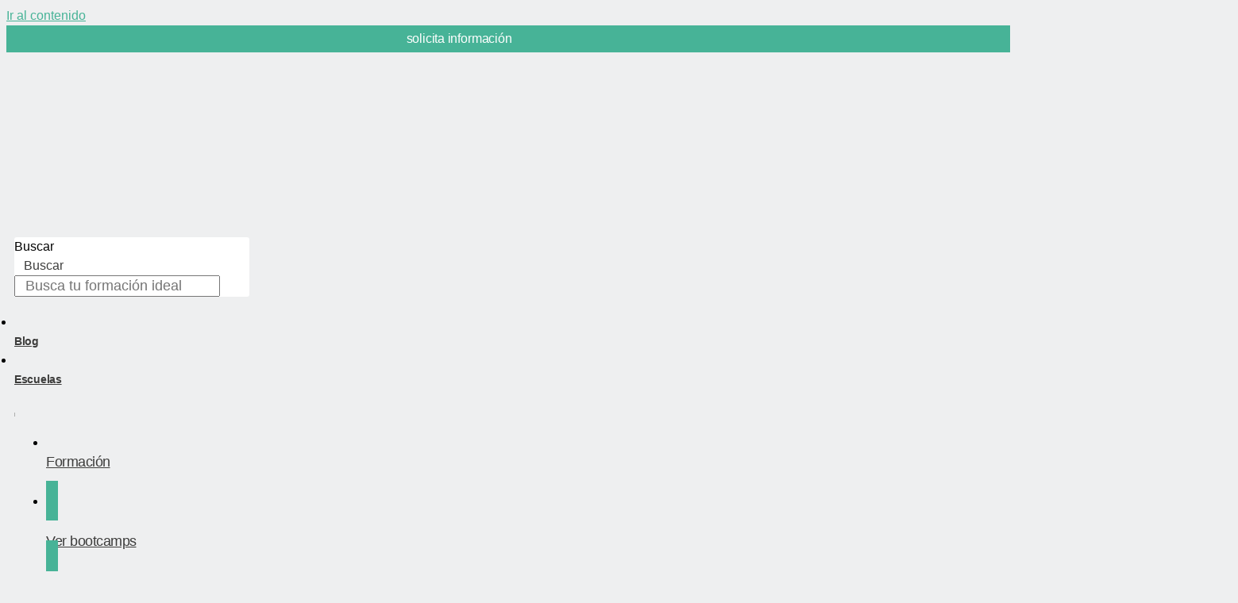

--- FILE ---
content_type: text/html; charset=UTF-8
request_url: https://estudiantech.com/bootcamp-ai/
body_size: 81242
content:
<!doctype html>
<html lang="es" prefix="og: https://ogp.me/ns#">
<head> <script>
var gform;gform||(document.addEventListener("gform_main_scripts_loaded",function(){gform.scriptsLoaded=!0}),window.addEventListener("DOMContentLoaded",function(){gform.domLoaded=!0}),gform={domLoaded:!1,scriptsLoaded:!1,initializeOnLoaded:function(o){gform.domLoaded&&gform.scriptsLoaded?o():!gform.domLoaded&&gform.scriptsLoaded?window.addEventListener("DOMContentLoaded",o):document.addEventListener("gform_main_scripts_loaded",o)},hooks:{action:{},filter:{}},addAction:function(o,n,r,t){gform.addHook("action",o,n,r,t)},addFilter:function(o,n,r,t){gform.addHook("filter",o,n,r,t)},doAction:function(o){gform.doHook("action",o,arguments)},applyFilters:function(o){return gform.doHook("filter",o,arguments)},removeAction:function(o,n){gform.removeHook("action",o,n)},removeFilter:function(o,n,r){gform.removeHook("filter",o,n,r)},addHook:function(o,n,r,t,i){null==gform.hooks[o][n]&&(gform.hooks[o][n]=[]);var e=gform.hooks[o][n];null==i&&(i=n+"_"+e.length),gform.hooks[o][n].push({tag:i,callable:r,priority:t=null==t?10:t})},doHook:function(n,o,r){var t;if(r=Array.prototype.slice.call(r,1),null!=gform.hooks[n][o]&&((o=gform.hooks[n][o]).sort(function(o,n){return o.priority-n.priority}),o.forEach(function(o){"function"!=typeof(t=o.callable)&&(t=window[t]),"action"==n?t.apply(null,r):r[0]=t.apply(null,r)})),"filter"==n)return r[0]},removeHook:function(o,n,t,i){var r;null!=gform.hooks[o][n]&&(r=(r=gform.hooks[o][n]).filter(function(o,n,r){return!!(null!=i&&i!=o.tag||null!=t&&t!=o.priority)}),gform.hooks[o][n]=r)}});
</script>
<meta charset="UTF-8"><script>if(navigator.userAgent.match(/MSIE|Internet Explorer/i)||navigator.userAgent.match(/Trident\/7\..*?rv:11/i)){var href=document.location.href;if(!href.match(/[?&]nowprocket/)){if(href.indexOf("?")==-1){if(href.indexOf("#")==-1){document.location.href=href+"?nowprocket=1"}else{document.location.href=href.replace("#","?nowprocket=1#")}}else{if(href.indexOf("#")==-1){document.location.href=href+"&nowprocket=1"}else{document.location.href=href.replace("#","&nowprocket=1#")}}}}</script><script>class RocketLazyLoadScripts{constructor(){this.v="1.2.4",this.triggerEvents=["keydown","mousedown","mousemove","touchmove","touchstart","touchend","wheel"],this.userEventHandler=this._triggerListener.bind(this),this.touchStartHandler=this._onTouchStart.bind(this),this.touchMoveHandler=this._onTouchMove.bind(this),this.touchEndHandler=this._onTouchEnd.bind(this),this.clickHandler=this._onClick.bind(this),this.interceptedClicks=[],window.addEventListener("pageshow",t=>{this.persisted=t.persisted}),window.addEventListener("DOMContentLoaded",()=>{this._preconnect3rdParties()}),this.delayedScripts={normal:[],async:[],defer:[]},this.trash=[],this.allJQueries=[]}_addUserInteractionListener(t){if(document.hidden){t._triggerListener();return}this.triggerEvents.forEach(e=>window.addEventListener(e,t.userEventHandler,{passive:!0})),window.addEventListener("touchstart",t.touchStartHandler,{passive:!0}),window.addEventListener("mousedown",t.touchStartHandler),document.addEventListener("visibilitychange",t.userEventHandler)}_removeUserInteractionListener(){this.triggerEvents.forEach(t=>window.removeEventListener(t,this.userEventHandler,{passive:!0})),document.removeEventListener("visibilitychange",this.userEventHandler)}_onTouchStart(t){"HTML"!==t.target.tagName&&(window.addEventListener("touchend",this.touchEndHandler),window.addEventListener("mouseup",this.touchEndHandler),window.addEventListener("touchmove",this.touchMoveHandler,{passive:!0}),window.addEventListener("mousemove",this.touchMoveHandler),t.target.addEventListener("click",this.clickHandler),this._renameDOMAttribute(t.target,"onclick","rocket-onclick"),this._pendingClickStarted())}_onTouchMove(t){window.removeEventListener("touchend",this.touchEndHandler),window.removeEventListener("mouseup",this.touchEndHandler),window.removeEventListener("touchmove",this.touchMoveHandler,{passive:!0}),window.removeEventListener("mousemove",this.touchMoveHandler),t.target.removeEventListener("click",this.clickHandler),this._renameDOMAttribute(t.target,"rocket-onclick","onclick"),this._pendingClickFinished()}_onTouchEnd(){window.removeEventListener("touchend",this.touchEndHandler),window.removeEventListener("mouseup",this.touchEndHandler),window.removeEventListener("touchmove",this.touchMoveHandler,{passive:!0}),window.removeEventListener("mousemove",this.touchMoveHandler)}_onClick(t){t.target.removeEventListener("click",this.clickHandler),this._renameDOMAttribute(t.target,"rocket-onclick","onclick"),this.interceptedClicks.push(t),t.preventDefault(),t.stopPropagation(),t.stopImmediatePropagation(),this._pendingClickFinished()}_replayClicks(){window.removeEventListener("touchstart",this.touchStartHandler,{passive:!0}),window.removeEventListener("mousedown",this.touchStartHandler),this.interceptedClicks.forEach(t=>{t.target.dispatchEvent(new MouseEvent("click",{view:t.view,bubbles:!0,cancelable:!0}))})}_waitForPendingClicks(){return new Promise(t=>{this._isClickPending?this._pendingClickFinished=t:t()})}_pendingClickStarted(){this._isClickPending=!0}_pendingClickFinished(){this._isClickPending=!1}_renameDOMAttribute(t,e,r){t.hasAttribute&&t.hasAttribute(e)&&(event.target.setAttribute(r,event.target.getAttribute(e)),event.target.removeAttribute(e))}_triggerListener(){this._removeUserInteractionListener(this),"loading"===document.readyState?document.addEventListener("DOMContentLoaded",this._loadEverythingNow.bind(this)):this._loadEverythingNow()}_preconnect3rdParties(){let t=[];document.querySelectorAll("script[type=rocketlazyloadscript][data-rocket-src]").forEach(e=>{let r=e.getAttribute("data-rocket-src");if(r&&0!==r.indexOf("data:")){0===r.indexOf("//")&&(r=location.protocol+r);try{let i=new URL(r).origin;i!==location.origin&&t.push({src:i,crossOrigin:e.crossOrigin||"module"===e.getAttribute("data-rocket-type")})}catch(n){}}}),t=[...new Map(t.map(t=>[JSON.stringify(t),t])).values()],this._batchInjectResourceHints(t,"preconnect")}async _loadEverythingNow(){this.lastBreath=Date.now(),this._delayEventListeners(),this._delayJQueryReady(this),this._handleDocumentWrite(),this._registerAllDelayedScripts(),this._preloadAllScripts(),await this._loadScriptsFromList(this.delayedScripts.normal),await this._loadScriptsFromList(this.delayedScripts.defer),await this._loadScriptsFromList(this.delayedScripts.async);try{await this._triggerDOMContentLoaded(),await this._pendingWebpackRequests(this),await this._triggerWindowLoad()}catch(t){console.error(t)}window.dispatchEvent(new Event("rocket-allScriptsLoaded")),this._waitForPendingClicks().then(()=>{this._replayClicks()}),this._emptyTrash()}_registerAllDelayedScripts(){document.querySelectorAll("script[type=rocketlazyloadscript]").forEach(t=>{t.hasAttribute("data-rocket-src")?t.hasAttribute("async")&&!1!==t.async?this.delayedScripts.async.push(t):t.hasAttribute("defer")&&!1!==t.defer||"module"===t.getAttribute("data-rocket-type")?this.delayedScripts.defer.push(t):this.delayedScripts.normal.push(t):this.delayedScripts.normal.push(t)})}async _transformScript(t){if(await this._littleBreath(),!0===t.noModule&&"noModule"in HTMLScriptElement.prototype){t.setAttribute("data-rocket-status","skipped");return}return new Promise(navigator.userAgent.indexOf("Firefox/")>0||""===navigator.vendor?e=>{let r=document.createElement("script");[...t.attributes].forEach(t=>{let e=t.nodeName;"type"!==e&&("data-rocket-type"===e&&(e="type"),"data-rocket-src"===e&&(e="src"),r.setAttribute(e,t.nodeValue))}),t.text&&(r.text=t.text),r.hasAttribute("src")?(r.addEventListener("load",e),r.addEventListener("error",e)):(r.text=t.text,e());try{t.parentNode.replaceChild(r,t)}catch(i){e()}}:e=>{function r(){t.setAttribute("data-rocket-status","failed"),e()}try{let i=t.getAttribute("data-rocket-type"),n=t.getAttribute("data-rocket-src");i?(t.type=i,t.removeAttribute("data-rocket-type")):t.removeAttribute("type"),t.addEventListener("load",function r(){t.setAttribute("data-rocket-status","executed"),e()}),t.addEventListener("error",r),n?(t.removeAttribute("data-rocket-src"),t.src=n):t.src="data:text/javascript;base64,"+window.btoa(unescape(encodeURIComponent(t.text)))}catch(s){r()}})}async _loadScriptsFromList(t){let e=t.shift();return e&&e.isConnected?(await this._transformScript(e),this._loadScriptsFromList(t)):Promise.resolve()}_preloadAllScripts(){this._batchInjectResourceHints([...this.delayedScripts.normal,...this.delayedScripts.defer,...this.delayedScripts.async],"preload")}_batchInjectResourceHints(t,e){var r=document.createDocumentFragment();t.forEach(t=>{let i=t.getAttribute&&t.getAttribute("data-rocket-src")||t.src;if(i){let n=document.createElement("link");n.href=i,n.rel=e,"preconnect"!==e&&(n.as="script"),t.getAttribute&&"module"===t.getAttribute("data-rocket-type")&&(n.crossOrigin=!0),t.crossOrigin&&(n.crossOrigin=t.crossOrigin),t.integrity&&(n.integrity=t.integrity),r.appendChild(n),this.trash.push(n)}}),document.head.appendChild(r)}_delayEventListeners(){let t={};function e(e,r){!function e(r){!t[r]&&(t[r]={originalFunctions:{add:r.addEventListener,remove:r.removeEventListener},eventsToRewrite:[]},r.addEventListener=function(){arguments[0]=i(arguments[0]),t[r].originalFunctions.add.apply(r,arguments)},r.removeEventListener=function(){arguments[0]=i(arguments[0]),t[r].originalFunctions.remove.apply(r,arguments)});function i(e){return t[r].eventsToRewrite.indexOf(e)>=0?"rocket-"+e:e}}(e),t[e].eventsToRewrite.push(r)}function r(t,e){let r=t[e];Object.defineProperty(t,e,{get:()=>r||function(){},set(i){t["rocket"+e]=r=i}})}e(document,"DOMContentLoaded"),e(window,"DOMContentLoaded"),e(window,"load"),e(window,"pageshow"),e(document,"readystatechange"),r(document,"onreadystatechange"),r(window,"onload"),r(window,"onpageshow")}_delayJQueryReady(t){let e;function r(t){return t.split(" ").map(t=>"load"===t||0===t.indexOf("load.")?"rocket-jquery-load":t).join(" ")}function i(i){if(i&&i.fn&&!t.allJQueries.includes(i)){i.fn.ready=i.fn.init.prototype.ready=function(e){return t.domReadyFired?e.bind(document)(i):document.addEventListener("rocket-DOMContentLoaded",()=>e.bind(document)(i)),i([])};let n=i.fn.on;i.fn.on=i.fn.init.prototype.on=function(){return this[0]===window&&("string"==typeof arguments[0]||arguments[0]instanceof String?arguments[0]=r(arguments[0]):"object"==typeof arguments[0]&&Object.keys(arguments[0]).forEach(t=>{let e=arguments[0][t];delete arguments[0][t],arguments[0][r(t)]=e})),n.apply(this,arguments),this},t.allJQueries.push(i)}e=i}i(window.jQuery),Object.defineProperty(window,"jQuery",{get:()=>e,set(t){i(t)}})}async _pendingWebpackRequests(t){let e=document.querySelector("script[data-webpack]");async function r(){return new Promise(t=>{e.addEventListener("load",t),e.addEventListener("error",t)})}e&&(await r(),await t._requestAnimFrame(),await t._pendingWebpackRequests(t))}async _triggerDOMContentLoaded(){this.domReadyFired=!0,await this._littleBreath(),document.dispatchEvent(new Event("rocket-DOMContentLoaded")),await this._littleBreath(),window.dispatchEvent(new Event("rocket-DOMContentLoaded")),await this._littleBreath(),document.dispatchEvent(new Event("rocket-readystatechange")),await this._littleBreath(),document.rocketonreadystatechange&&document.rocketonreadystatechange()}async _triggerWindowLoad(){await this._littleBreath(),window.dispatchEvent(new Event("rocket-load")),await this._littleBreath(),window.rocketonload&&window.rocketonload(),await this._littleBreath(),this.allJQueries.forEach(t=>t(window).trigger("rocket-jquery-load")),await this._littleBreath();let t=new Event("rocket-pageshow");t.persisted=this.persisted,window.dispatchEvent(t),await this._littleBreath(),window.rocketonpageshow&&window.rocketonpageshow({persisted:this.persisted})}_handleDocumentWrite(){let t=new Map;document.write=document.writeln=function(e){let r=document.currentScript;r||console.error("WPRocket unable to document.write this: "+e);let i=document.createRange(),n=r.parentElement,s=t.get(r);void 0===s&&(s=r.nextSibling,t.set(r,s));let a=document.createDocumentFragment();i.setStart(a,0),a.appendChild(i.createContextualFragment(e)),n.insertBefore(a,s)}}async _littleBreath(){Date.now()-this.lastBreath>45&&(await this._requestAnimFrame(),this.lastBreath=Date.now())}async _requestAnimFrame(){return document.hidden?new Promise(t=>setTimeout(t)):new Promise(t=>requestAnimationFrame(t))}_emptyTrash(){this.trash.forEach(t=>t.remove())}static run(){let t=new RocketLazyLoadScripts;t._addUserInteractionListener(t)}}RocketLazyLoadScripts.run();</script>
	
		<meta name="viewport" content="width=device-width, initial-scale=1">
	<link rel="profile" href="https://gmpg.org/xfn/11">
		<style>img:is([sizes="auto" i], [sizes^="auto," i]) { contain-intrinsic-size: 3000px 1500px }</style>
	
<!-- Optimización para motores de búsqueda de Rank Math -  https://rankmath.com/ -->
<title>Estudia el Bootcamp AI y desarrolla tu carrera en Tech. - Estudiantech</title>
<meta name="description" content="Un profesional de Inteligencia Artificial (AI) tiene un papel crucial en la creación y desarrollo de tecnologías innovadoras. Tras completar un Bootcamp AI,"/>
<meta name="robots" content="follow, index, max-snippet:-1, max-video-preview:-1, max-image-preview:large"/>
<link rel="canonical" href="https://estudiantech.com/bootcamp-ai/" />
<meta property="og:locale" content="es_ES" />
<meta property="og:type" content="article" />
<meta property="og:title" content="Estudia el Bootcamp AI y desarrolla tu carrera en Tech. - Estudiantech" />
<meta property="og:description" content="Un profesional de Inteligencia Artificial (AI) tiene un papel crucial en la creación y desarrollo de tecnologías innovadoras. Tras completar un Bootcamp AI," />
<meta property="og:url" content="https://estudiantech.com/bootcamp-ai/" />
<meta property="og:site_name" content="EstudianTech" />
<meta property="og:image" content="https://estudiantech.com/wp-content/uploads/2024/04/Data-Science-5-1024x576.webp" />
<meta property="og:image:secure_url" content="https://estudiantech.com/wp-content/uploads/2024/04/Data-Science-5-1024x576.webp" />
<meta property="og:image:width" content="800" />
<meta property="og:image:height" content="450" />
<meta property="og:image:alt" content="Estudia el Bootcamp AI y desarrolla tu carrera en Tech." />
<meta property="og:image:type" content="image/jpeg" />
<meta name="twitter:card" content="summary_large_image" />
<meta name="twitter:title" content="Estudia el Bootcamp AI y desarrolla tu carrera en Tech. - Estudiantech" />
<meta name="twitter:description" content="Un profesional de Inteligencia Artificial (AI) tiene un papel crucial en la creación y desarrollo de tecnologías innovadoras. Tras completar un Bootcamp AI," />
<meta name="twitter:image" content="https://estudiantech.com/wp-content/uploads/2024/04/Data-Science-5-1024x576.webp" />
<!-- /Plugin Rank Math WordPress SEO -->

<link rel="alternate" type="application/rss+xml" title="Estudiantech &raquo; Feed" href="https://estudiantech.com/feed/" />
<link rel="alternate" type="application/rss+xml" title="Estudiantech &raquo; Feed de los comentarios" href="https://estudiantech.com/comments/feed/" />
<script type="rocketlazyloadscript">
window._wpemojiSettings = {"baseUrl":"https:\/\/s.w.org\/images\/core\/emoji\/15.1.0\/72x72\/","ext":".png","svgUrl":"https:\/\/s.w.org\/images\/core\/emoji\/15.1.0\/svg\/","svgExt":".svg","source":{"concatemoji":"https:\/\/estudiantech.com\/wp-includes\/js\/wp-emoji-release.min.js?ver=6.8.1"}};
/*! This file is auto-generated */
!function(i,n){var o,s,e;function c(e){try{var t={supportTests:e,timestamp:(new Date).valueOf()};sessionStorage.setItem(o,JSON.stringify(t))}catch(e){}}function p(e,t,n){e.clearRect(0,0,e.canvas.width,e.canvas.height),e.fillText(t,0,0);var t=new Uint32Array(e.getImageData(0,0,e.canvas.width,e.canvas.height).data),r=(e.clearRect(0,0,e.canvas.width,e.canvas.height),e.fillText(n,0,0),new Uint32Array(e.getImageData(0,0,e.canvas.width,e.canvas.height).data));return t.every(function(e,t){return e===r[t]})}function u(e,t,n){switch(t){case"flag":return n(e,"\ud83c\udff3\ufe0f\u200d\u26a7\ufe0f","\ud83c\udff3\ufe0f\u200b\u26a7\ufe0f")?!1:!n(e,"\ud83c\uddfa\ud83c\uddf3","\ud83c\uddfa\u200b\ud83c\uddf3")&&!n(e,"\ud83c\udff4\udb40\udc67\udb40\udc62\udb40\udc65\udb40\udc6e\udb40\udc67\udb40\udc7f","\ud83c\udff4\u200b\udb40\udc67\u200b\udb40\udc62\u200b\udb40\udc65\u200b\udb40\udc6e\u200b\udb40\udc67\u200b\udb40\udc7f");case"emoji":return!n(e,"\ud83d\udc26\u200d\ud83d\udd25","\ud83d\udc26\u200b\ud83d\udd25")}return!1}function f(e,t,n){var r="undefined"!=typeof WorkerGlobalScope&&self instanceof WorkerGlobalScope?new OffscreenCanvas(300,150):i.createElement("canvas"),a=r.getContext("2d",{willReadFrequently:!0}),o=(a.textBaseline="top",a.font="600 32px Arial",{});return e.forEach(function(e){o[e]=t(a,e,n)}),o}function t(e){var t=i.createElement("script");t.src=e,t.defer=!0,i.head.appendChild(t)}"undefined"!=typeof Promise&&(o="wpEmojiSettingsSupports",s=["flag","emoji"],n.supports={everything:!0,everythingExceptFlag:!0},e=new Promise(function(e){i.addEventListener("DOMContentLoaded",e,{once:!0})}),new Promise(function(t){var n=function(){try{var e=JSON.parse(sessionStorage.getItem(o));if("object"==typeof e&&"number"==typeof e.timestamp&&(new Date).valueOf()<e.timestamp+604800&&"object"==typeof e.supportTests)return e.supportTests}catch(e){}return null}();if(!n){if("undefined"!=typeof Worker&&"undefined"!=typeof OffscreenCanvas&&"undefined"!=typeof URL&&URL.createObjectURL&&"undefined"!=typeof Blob)try{var e="postMessage("+f.toString()+"("+[JSON.stringify(s),u.toString(),p.toString()].join(",")+"));",r=new Blob([e],{type:"text/javascript"}),a=new Worker(URL.createObjectURL(r),{name:"wpTestEmojiSupports"});return void(a.onmessage=function(e){c(n=e.data),a.terminate(),t(n)})}catch(e){}c(n=f(s,u,p))}t(n)}).then(function(e){for(var t in e)n.supports[t]=e[t],n.supports.everything=n.supports.everything&&n.supports[t],"flag"!==t&&(n.supports.everythingExceptFlag=n.supports.everythingExceptFlag&&n.supports[t]);n.supports.everythingExceptFlag=n.supports.everythingExceptFlag&&!n.supports.flag,n.DOMReady=!1,n.readyCallback=function(){n.DOMReady=!0}}).then(function(){return e}).then(function(){var e;n.supports.everything||(n.readyCallback(),(e=n.source||{}).concatemoji?t(e.concatemoji):e.wpemoji&&e.twemoji&&(t(e.twemoji),t(e.wpemoji)))}))}((window,document),window._wpemojiSettings);
</script>
<style id='wp-emoji-styles-inline-css'>

	img.wp-smiley, img.emoji {
		display: inline !important;
		border: none !important;
		box-shadow: none !important;
		height: 1em !important;
		width: 1em !important;
		margin: 0 0.07em !important;
		vertical-align: -0.1em !important;
		background: none !important;
		padding: 0 !important;
	}
</style>
<link rel='stylesheet' id='wp-block-library-css' href='https://estudiantech.com/wp-includes/css/dist/block-library/style.min.css?ver=6.8.1' media='all' />
<style id='classic-theme-styles-inline-css'>
/*! This file is auto-generated */
.wp-block-button__link{color:#fff;background-color:#32373c;border-radius:9999px;box-shadow:none;text-decoration:none;padding:calc(.667em + 2px) calc(1.333em + 2px);font-size:1.125em}.wp-block-file__button{background:#32373c;color:#fff;text-decoration:none}
</style>
<style id='rank-math-toc-block-style-inline-css'>
.wp-block-rank-math-toc-block nav ol{counter-reset:item}.wp-block-rank-math-toc-block nav ol li{display:block}.wp-block-rank-math-toc-block nav ol li:before{content:counters(item, ".") " ";counter-increment:item}

</style>
<link data-minify="1" rel='stylesheet' id='jet-engine-frontend-css' href='https://estudiantech.com/wp-content/cache/min/1/wp-content/plugins/jet-engine/assets/css/frontend.css?ver=1752082145' media='all' />
<style id='global-styles-inline-css'>
:root{--wp--preset--aspect-ratio--square: 1;--wp--preset--aspect-ratio--4-3: 4/3;--wp--preset--aspect-ratio--3-4: 3/4;--wp--preset--aspect-ratio--3-2: 3/2;--wp--preset--aspect-ratio--2-3: 2/3;--wp--preset--aspect-ratio--16-9: 16/9;--wp--preset--aspect-ratio--9-16: 9/16;--wp--preset--color--black: #000000;--wp--preset--color--cyan-bluish-gray: #abb8c3;--wp--preset--color--white: #ffffff;--wp--preset--color--pale-pink: #f78da7;--wp--preset--color--vivid-red: #cf2e2e;--wp--preset--color--luminous-vivid-orange: #ff6900;--wp--preset--color--luminous-vivid-amber: #fcb900;--wp--preset--color--light-green-cyan: #7bdcb5;--wp--preset--color--vivid-green-cyan: #00d084;--wp--preset--color--pale-cyan-blue: #8ed1fc;--wp--preset--color--vivid-cyan-blue: #0693e3;--wp--preset--color--vivid-purple: #9b51e0;--wp--preset--gradient--vivid-cyan-blue-to-vivid-purple: linear-gradient(135deg,rgba(6,147,227,1) 0%,rgb(155,81,224) 100%);--wp--preset--gradient--light-green-cyan-to-vivid-green-cyan: linear-gradient(135deg,rgb(122,220,180) 0%,rgb(0,208,130) 100%);--wp--preset--gradient--luminous-vivid-amber-to-luminous-vivid-orange: linear-gradient(135deg,rgba(252,185,0,1) 0%,rgba(255,105,0,1) 100%);--wp--preset--gradient--luminous-vivid-orange-to-vivid-red: linear-gradient(135deg,rgba(255,105,0,1) 0%,rgb(207,46,46) 100%);--wp--preset--gradient--very-light-gray-to-cyan-bluish-gray: linear-gradient(135deg,rgb(238,238,238) 0%,rgb(169,184,195) 100%);--wp--preset--gradient--cool-to-warm-spectrum: linear-gradient(135deg,rgb(74,234,220) 0%,rgb(151,120,209) 20%,rgb(207,42,186) 40%,rgb(238,44,130) 60%,rgb(251,105,98) 80%,rgb(254,248,76) 100%);--wp--preset--gradient--blush-light-purple: linear-gradient(135deg,rgb(255,206,236) 0%,rgb(152,150,240) 100%);--wp--preset--gradient--blush-bordeaux: linear-gradient(135deg,rgb(254,205,165) 0%,rgb(254,45,45) 50%,rgb(107,0,62) 100%);--wp--preset--gradient--luminous-dusk: linear-gradient(135deg,rgb(255,203,112) 0%,rgb(199,81,192) 50%,rgb(65,88,208) 100%);--wp--preset--gradient--pale-ocean: linear-gradient(135deg,rgb(255,245,203) 0%,rgb(182,227,212) 50%,rgb(51,167,181) 100%);--wp--preset--gradient--electric-grass: linear-gradient(135deg,rgb(202,248,128) 0%,rgb(113,206,126) 100%);--wp--preset--gradient--midnight: linear-gradient(135deg,rgb(2,3,129) 0%,rgb(40,116,252) 100%);--wp--preset--font-size--small: 13px;--wp--preset--font-size--medium: 20px;--wp--preset--font-size--large: 36px;--wp--preset--font-size--x-large: 42px;--wp--preset--spacing--20: 0.44rem;--wp--preset--spacing--30: 0.67rem;--wp--preset--spacing--40: 1rem;--wp--preset--spacing--50: 1.5rem;--wp--preset--spacing--60: 2.25rem;--wp--preset--spacing--70: 3.38rem;--wp--preset--spacing--80: 5.06rem;--wp--preset--shadow--natural: 6px 6px 9px rgba(0, 0, 0, 0.2);--wp--preset--shadow--deep: 12px 12px 50px rgba(0, 0, 0, 0.4);--wp--preset--shadow--sharp: 6px 6px 0px rgba(0, 0, 0, 0.2);--wp--preset--shadow--outlined: 6px 6px 0px -3px rgba(255, 255, 255, 1), 6px 6px rgba(0, 0, 0, 1);--wp--preset--shadow--crisp: 6px 6px 0px rgba(0, 0, 0, 1);}:where(.is-layout-flex){gap: 0.5em;}:where(.is-layout-grid){gap: 0.5em;}body .is-layout-flex{display: flex;}.is-layout-flex{flex-wrap: wrap;align-items: center;}.is-layout-flex > :is(*, div){margin: 0;}body .is-layout-grid{display: grid;}.is-layout-grid > :is(*, div){margin: 0;}:where(.wp-block-columns.is-layout-flex){gap: 2em;}:where(.wp-block-columns.is-layout-grid){gap: 2em;}:where(.wp-block-post-template.is-layout-flex){gap: 1.25em;}:where(.wp-block-post-template.is-layout-grid){gap: 1.25em;}.has-black-color{color: var(--wp--preset--color--black) !important;}.has-cyan-bluish-gray-color{color: var(--wp--preset--color--cyan-bluish-gray) !important;}.has-white-color{color: var(--wp--preset--color--white) !important;}.has-pale-pink-color{color: var(--wp--preset--color--pale-pink) !important;}.has-vivid-red-color{color: var(--wp--preset--color--vivid-red) !important;}.has-luminous-vivid-orange-color{color: var(--wp--preset--color--luminous-vivid-orange) !important;}.has-luminous-vivid-amber-color{color: var(--wp--preset--color--luminous-vivid-amber) !important;}.has-light-green-cyan-color{color: var(--wp--preset--color--light-green-cyan) !important;}.has-vivid-green-cyan-color{color: var(--wp--preset--color--vivid-green-cyan) !important;}.has-pale-cyan-blue-color{color: var(--wp--preset--color--pale-cyan-blue) !important;}.has-vivid-cyan-blue-color{color: var(--wp--preset--color--vivid-cyan-blue) !important;}.has-vivid-purple-color{color: var(--wp--preset--color--vivid-purple) !important;}.has-black-background-color{background-color: var(--wp--preset--color--black) !important;}.has-cyan-bluish-gray-background-color{background-color: var(--wp--preset--color--cyan-bluish-gray) !important;}.has-white-background-color{background-color: var(--wp--preset--color--white) !important;}.has-pale-pink-background-color{background-color: var(--wp--preset--color--pale-pink) !important;}.has-vivid-red-background-color{background-color: var(--wp--preset--color--vivid-red) !important;}.has-luminous-vivid-orange-background-color{background-color: var(--wp--preset--color--luminous-vivid-orange) !important;}.has-luminous-vivid-amber-background-color{background-color: var(--wp--preset--color--luminous-vivid-amber) !important;}.has-light-green-cyan-background-color{background-color: var(--wp--preset--color--light-green-cyan) !important;}.has-vivid-green-cyan-background-color{background-color: var(--wp--preset--color--vivid-green-cyan) !important;}.has-pale-cyan-blue-background-color{background-color: var(--wp--preset--color--pale-cyan-blue) !important;}.has-vivid-cyan-blue-background-color{background-color: var(--wp--preset--color--vivid-cyan-blue) !important;}.has-vivid-purple-background-color{background-color: var(--wp--preset--color--vivid-purple) !important;}.has-black-border-color{border-color: var(--wp--preset--color--black) !important;}.has-cyan-bluish-gray-border-color{border-color: var(--wp--preset--color--cyan-bluish-gray) !important;}.has-white-border-color{border-color: var(--wp--preset--color--white) !important;}.has-pale-pink-border-color{border-color: var(--wp--preset--color--pale-pink) !important;}.has-vivid-red-border-color{border-color: var(--wp--preset--color--vivid-red) !important;}.has-luminous-vivid-orange-border-color{border-color: var(--wp--preset--color--luminous-vivid-orange) !important;}.has-luminous-vivid-amber-border-color{border-color: var(--wp--preset--color--luminous-vivid-amber) !important;}.has-light-green-cyan-border-color{border-color: var(--wp--preset--color--light-green-cyan) !important;}.has-vivid-green-cyan-border-color{border-color: var(--wp--preset--color--vivid-green-cyan) !important;}.has-pale-cyan-blue-border-color{border-color: var(--wp--preset--color--pale-cyan-blue) !important;}.has-vivid-cyan-blue-border-color{border-color: var(--wp--preset--color--vivid-cyan-blue) !important;}.has-vivid-purple-border-color{border-color: var(--wp--preset--color--vivid-purple) !important;}.has-vivid-cyan-blue-to-vivid-purple-gradient-background{background: var(--wp--preset--gradient--vivid-cyan-blue-to-vivid-purple) !important;}.has-light-green-cyan-to-vivid-green-cyan-gradient-background{background: var(--wp--preset--gradient--light-green-cyan-to-vivid-green-cyan) !important;}.has-luminous-vivid-amber-to-luminous-vivid-orange-gradient-background{background: var(--wp--preset--gradient--luminous-vivid-amber-to-luminous-vivid-orange) !important;}.has-luminous-vivid-orange-to-vivid-red-gradient-background{background: var(--wp--preset--gradient--luminous-vivid-orange-to-vivid-red) !important;}.has-very-light-gray-to-cyan-bluish-gray-gradient-background{background: var(--wp--preset--gradient--very-light-gray-to-cyan-bluish-gray) !important;}.has-cool-to-warm-spectrum-gradient-background{background: var(--wp--preset--gradient--cool-to-warm-spectrum) !important;}.has-blush-light-purple-gradient-background{background: var(--wp--preset--gradient--blush-light-purple) !important;}.has-blush-bordeaux-gradient-background{background: var(--wp--preset--gradient--blush-bordeaux) !important;}.has-luminous-dusk-gradient-background{background: var(--wp--preset--gradient--luminous-dusk) !important;}.has-pale-ocean-gradient-background{background: var(--wp--preset--gradient--pale-ocean) !important;}.has-electric-grass-gradient-background{background: var(--wp--preset--gradient--electric-grass) !important;}.has-midnight-gradient-background{background: var(--wp--preset--gradient--midnight) !important;}.has-small-font-size{font-size: var(--wp--preset--font-size--small) !important;}.has-medium-font-size{font-size: var(--wp--preset--font-size--medium) !important;}.has-large-font-size{font-size: var(--wp--preset--font-size--large) !important;}.has-x-large-font-size{font-size: var(--wp--preset--font-size--x-large) !important;}
:where(.wp-block-post-template.is-layout-flex){gap: 1.25em;}:where(.wp-block-post-template.is-layout-grid){gap: 1.25em;}
:where(.wp-block-columns.is-layout-flex){gap: 2em;}:where(.wp-block-columns.is-layout-grid){gap: 2em;}
:root :where(.wp-block-pullquote){font-size: 1.5em;line-height: 1.6;}
</style>
<style id='dominant-color-styles-inline-css'>
img[data-dominant-color]:not(.has-transparency) { background-color: var(--dominant-color); }
</style>
<link data-minify="1" rel='stylesheet' id='base-css' href='https://estudiantech.com/wp-content/cache/min/1/wp-content/themes/hello-theme-child-master/css/base.css?ver=1752082145' media='all' />
<link rel='stylesheet' id='hello-elementor-css' href='https://estudiantech.com/wp-content/themes/hello-elementor/style.min.css?ver=2.6.1' media='all' />
<link rel='stylesheet' id='hello-elementor-theme-style-css' href='https://estudiantech.com/wp-content/themes/hello-elementor/theme.min.css?ver=2.6.1' media='all' />
<link data-minify="1" rel='stylesheet' id='font-awesome-all-css' href='https://estudiantech.com/wp-content/cache/min/1/wp-content/plugins/jet-menu/assets/public/lib/font-awesome/css/all.min.css?ver=1752082145' media='all' />
<link rel='stylesheet' id='font-awesome-v4-shims-css' href='https://estudiantech.com/wp-content/plugins/jet-menu/assets/public/lib/font-awesome/css/v4-shims.min.css?ver=5.12.0' media='all' />
<link data-minify="1" rel='stylesheet' id='jet-menu-public-styles-css' href='https://estudiantech.com/wp-content/cache/min/1/wp-content/plugins/jet-menu/assets/public/css/public.css?ver=1752082145' media='all' />
<link data-minify="1" rel='stylesheet' id='jet-popup-frontend-css' href='https://estudiantech.com/wp-content/cache/min/1/wp-content/plugins/jet-popup/assets/css/jet-popup-frontend.css?ver=1752082145' media='all' />
<link data-minify="1" rel='stylesheet' id='elementor-icons-css' href='https://estudiantech.com/wp-content/cache/min/1/wp-content/plugins/elementor/assets/lib/eicons/css/elementor-icons.min.css?ver=1752082145' media='all' />
<link rel='stylesheet' id='elementor-frontend-css' href='https://estudiantech.com/wp-content/uploads/elementor/css/custom-frontend-lite.min.css?ver=1752078564' media='all' />
<style id='elementor-frontend-inline-css'>
.elementor-kit-7{--e-global-color-primary:#47B397;--e-global-color-secondary:#3D3D3C;--e-global-color-text:#3D3D3C;--e-global-color-accent:#47B397;--e-global-color-ee746e6:#EEEFF0;--e-global-color-6e46884:#B0C1CD;--e-global-color-61b05fc:#C0C8CE;--e-global-color-8364a83:#000000;--e-global-color-f1ddee6:#FFFFFF;--e-global-color-3fc9fa7:#FB0000;--e-global-color-bdbd2c9:#F8E578;--e-global-color-0c264bd:#0096FF;--e-global-typography-primary-font-family:"Circular";--e-global-typography-primary-font-size:32px;--e-global-typography-primary-font-weight:900;--e-global-typography-primary-line-height:32px;--e-global-typography-primary-letter-spacing:-1.5px;--e-global-typography-secondary-font-family:"Open Sans";--e-global-typography-secondary-font-weight:400;--e-global-typography-text-font-family:"Open Sans";--e-global-typography-text-font-size:16px;--e-global-typography-text-font-weight:400;--e-global-typography-text-line-height:24px;--e-global-typography-text-letter-spacing:0px;--e-global-typography-accent-font-family:"Open Sans";--e-global-typography-accent-font-weight:500;--e-global-typography-ce0f9dd-font-family:"Circular";--e-global-typography-ce0f9dd-font-size:26px;--e-global-typography-ce0f9dd-font-weight:700;--e-global-typography-ce0f9dd-line-height:36px;--e-global-typography-8ec91d7-font-family:"Circular";--e-global-typography-8ec91d7-font-size:18px;--e-global-typography-8ec91d7-font-weight:700;--e-global-typography-8ec91d7-letter-spacing:-1.5px;--e-global-typography-776d81c-font-family:"Circular";--e-global-typography-776d81c-font-size:18px;--e-global-typography-776d81c-font-weight:600;--e-global-typography-776d81c-letter-spacing:-0.3px;background-color:var( --e-global-color-ee746e6 );font-family:var( --e-global-typography-text-font-family ), Sans-serif;font-size:var( --e-global-typography-text-font-size );font-weight:var( --e-global-typography-text-font-weight );line-height:var( --e-global-typography-text-line-height );letter-spacing:var( --e-global-typography-text-letter-spacing );}.elementor-kit-7 button,.elementor-kit-7 input[type="button"],.elementor-kit-7 input[type="submit"],.elementor-kit-7 .elementor-button{background-color:var( --e-global-color-primary );font-family:var( --e-global-typography-776d81c-font-family ), Sans-serif;font-size:var( --e-global-typography-776d81c-font-size );font-weight:var( --e-global-typography-776d81c-font-weight );letter-spacing:var( --e-global-typography-776d81c-letter-spacing );color:var( --e-global-color-f1ddee6 );border-style:solid;border-width:2px 2px 2px 2px;border-color:var( --e-global-color-primary );border-radius:0px 0px 0px 0px;}.elementor-kit-7 button:hover,.elementor-kit-7 button:focus,.elementor-kit-7 input[type="button"]:hover,.elementor-kit-7 input[type="button"]:focus,.elementor-kit-7 input[type="submit"]:hover,.elementor-kit-7 input[type="submit"]:focus,.elementor-kit-7 .elementor-button:hover,.elementor-kit-7 .elementor-button:focus{background-color:transparent;color:var( --e-global-color-accent );background-image:linear-gradient(180deg, var( --e-global-color-f1ddee6 ) 0%, var( --e-global-color-f1ddee6 ) 100%);border-style:solid;border-color:var( --e-global-color-primary );}.elementor-kit-7 e-page-transition{background-color:#FFBC7D;}.elementor-kit-7 a{color:var( --e-global-color-primary );}.elementor-section.elementor-section-boxed > .elementor-container{max-width:1140px;}.e-con{--container-max-width:1140px;}.elementor-widget:not(:last-child){margin-block-end:20px;}.elementor-element{--widgets-spacing:20px 20px;--widgets-spacing-row:20px;--widgets-spacing-column:20px;}.site-header .site-branding{flex-direction:column;align-items:stretch;}.site-header{padding-inline-end:0px;padding-inline-start:0px;}.site-footer .site-branding{flex-direction:column;align-items:stretch;}@media(max-width:1366px){.elementor-kit-7{font-size:var( --e-global-typography-text-font-size );line-height:var( --e-global-typography-text-line-height );letter-spacing:var( --e-global-typography-text-letter-spacing );}.elementor-kit-7 button,.elementor-kit-7 input[type="button"],.elementor-kit-7 input[type="submit"],.elementor-kit-7 .elementor-button{font-size:var( --e-global-typography-776d81c-font-size );letter-spacing:var( --e-global-typography-776d81c-letter-spacing );}}@media(max-width:1024px){.elementor-kit-7{--e-global-typography-text-font-size:20px;--e-global-typography-text-line-height:26px;--e-global-typography-text-letter-spacing:0px;font-size:var( --e-global-typography-text-font-size );line-height:var( --e-global-typography-text-line-height );letter-spacing:var( --e-global-typography-text-letter-spacing );}.elementor-kit-7 button,.elementor-kit-7 input[type="button"],.elementor-kit-7 input[type="submit"],.elementor-kit-7 .elementor-button{font-size:var( --e-global-typography-776d81c-font-size );letter-spacing:var( --e-global-typography-776d81c-letter-spacing );}.elementor-section.elementor-section-boxed > .elementor-container{max-width:1024px;}.e-con{--container-max-width:1024px;}}@media(max-width:767px){.elementor-kit-7{--e-global-typography-text-font-size:16px;--e-global-typography-text-line-height:20px;font-size:var( --e-global-typography-text-font-size );line-height:var( --e-global-typography-text-line-height );letter-spacing:var( --e-global-typography-text-letter-spacing );}.elementor-kit-7 button,.elementor-kit-7 input[type="button"],.elementor-kit-7 input[type="submit"],.elementor-kit-7 .elementor-button{font-size:var( --e-global-typography-776d81c-font-size );letter-spacing:var( --e-global-typography-776d81c-letter-spacing );}.elementor-section.elementor-section-boxed > .elementor-container{max-width:767px;}.e-con{--container-max-width:767px;}}/* Start Custom Fonts CSS */@font-face {
	font-family: 'Circular';
	font-style: normal;
	font-weight: 300;
	font-display: auto;
	src: url('https://estudiantech.com/wp-content/uploads/2023/08/circularstd-light.woff') format('woff'),
		url('https://estudiantech.com/wp-content/uploads/2023/08/circularstd-light.ttf') format('truetype'),
		url('https://estudiantech.com/wp-content/uploads/2023/08/circularstd-light.svg#Circular') format('svg');
}
@font-face {
	font-family: 'Circular';
	font-style: normal;
	font-weight: 600;
	font-display: auto;
	src: url('https://estudiantech.com/wp-content/uploads/2023/08/circularstd-bold.eot');
	src: url('https://estudiantech.com/wp-content/uploads/2023/08/circularstd-bold.eot?#iefix') format('embedded-opentype'),
		url('https://estudiantech.com/wp-content/uploads/2023/08/circularstd-bold.woff2') format('woff2'),
		url('https://estudiantech.com/wp-content/uploads/2023/08/circularstd-bold.woff') format('woff'),
		url('https://estudiantech.com/wp-content/uploads/2023/08/circularstd-bold.svg#Circular') format('svg');
}
@font-face {
	font-family: 'Circular';
	font-style: normal;
	font-weight: 900;
	font-display: auto;
	src: url('https://estudiantech.com/wp-content/uploads/2023/08/circularstd-black.eot');
	src: url('https://estudiantech.com/wp-content/uploads/2023/08/circularstd-black.eot?#iefix') format('embedded-opentype'),
		url('https://estudiantech.com/wp-content/uploads/2023/08/circularstd-black.woff2') format('woff2'),
		url('https://estudiantech.com/wp-content/uploads/2023/08/circularstd-black.woff') format('woff'),
		url('https://estudiantech.com/wp-content/uploads/2023/08/circularstd-black.ttf') format('truetype'),
		url('https://estudiantech.com/wp-content/uploads/2023/08/circularstd-black.svg#Circular') format('svg');
}
@font-face {
	font-family: 'Circular';
	font-style: italic;
	font-weight: 300;
	font-display: auto;
	src: url('https://estudiantech.com/wp-content/uploads/2023/08/circularstd-light-italic.eot');
	src: url('https://estudiantech.com/wp-content/uploads/2023/08/circularstd-light-italic.eot?#iefix') format('embedded-opentype'),
		url('https://estudiantech.com/wp-content/uploads/2023/08/circularstd-light-italic.woff2') format('woff2'),
		url('https://estudiantech.com/wp-content/uploads/2023/08/circularstd-light-italic.woff') format('woff'),
		url('https://estudiantech.com/wp-content/uploads/2023/08/circularstd-light-italic.ttf') format('truetype');
}
@font-face {
	font-family: 'Circular';
	font-style: italic;
	font-weight: 600;
	font-display: auto;
	src: url('https://estudiantech.com/wp-content/uploads/2023/08/circularstd-bolditalic.eot');
	src: url('https://estudiantech.com/wp-content/uploads/2023/08/circularstd-bolditalic.eot?#iefix') format('embedded-opentype'),
		url('https://estudiantech.com/wp-content/uploads/2023/08/circularstd-bolditalic.woff2') format('woff2'),
		url('https://estudiantech.com/wp-content/uploads/2023/08/circularstd-bolditalic.woff') format('woff'),
		url('https://estudiantech.com/wp-content/uploads/2023/08/circularstd-bolditalic.ttf') format('truetype'),
		url('https://estudiantech.com/wp-content/uploads/2023/08/circularstd-bolditalic.svg#Circular') format('svg');
}
@font-face {
	font-family: 'Circular';
	font-style: italic;
	font-weight: 900;
	font-display: auto;
	src: url('https://estudiantech.com/wp-content/uploads/2023/08/circularstd-black-1.eot');
	src: url('https://estudiantech.com/wp-content/uploads/2023/08/circularstd-black-1.eot?#iefix') format('embedded-opentype'),
		url('https://estudiantech.com/wp-content/uploads/2023/08/circularstd-black-1.woff2') format('woff2'),
		url('https://estudiantech.com/wp-content/uploads/2023/08/circularstd-black-1.woff') format('woff'),
		url('https://estudiantech.com/wp-content/uploads/2023/08/circularstd-black-1.ttf') format('truetype'),
		url('https://estudiantech.com/wp-content/uploads/2023/08/circularstd-black-1.svg#Circular') format('svg');
}
@font-face {
	font-family: 'Circular';
	font-style: normal;
	font-weight: 400;
	font-display: auto;
	src: url('https://estudiantech.com/wp-content/uploads/2023/08/circularstd-book.eot');
	src: url('https://estudiantech.com/wp-content/uploads/2023/08/circularstd-book.eot?#iefix') format('embedded-opentype'),
		url('https://estudiantech.com/wp-content/uploads/2023/08/circularstd-book.woff2') format('woff2'),
		url('https://estudiantech.com/wp-content/uploads/2023/08/circularstd-book.woff') format('woff'),
		url('https://estudiantech.com/wp-content/uploads/2023/08/circularstd-book.ttf') format('truetype'),
		url('https://estudiantech.com/wp-content/uploads/2023/08/circularstd-book.svg#Circular') format('svg');
}
@font-face {
	font-family: 'Circular';
	font-style: italic;
	font-weight: 400;
	font-display: auto;
	src: url('https://estudiantech.com/wp-content/uploads/2023/08/circularstd-bookitalic.eot');
	src: url('https://estudiantech.com/wp-content/uploads/2023/08/circularstd-bookitalic.eot?#iefix') format('embedded-opentype'),
		url('https://estudiantech.com/wp-content/uploads/2023/08/circularstd-bookitalic.woff2') format('woff2'),
		url('https://estudiantech.com/wp-content/uploads/2023/08/circularstd-bookitalic.woff') format('woff'),
		url('https://estudiantech.com/wp-content/uploads/2023/08/circularstd-bookitalic.ttf') format('truetype'),
		url('https://estudiantech.com/wp-content/uploads/2023/08/circularstd-bookitalic.svg#Circular') format('svg');
}
/* End Custom Fonts CSS */
.elementor-widget-heading .elementor-heading-title{color:var( --e-global-color-primary );font-family:var( --e-global-typography-primary-font-family ), Sans-serif;font-size:var( --e-global-typography-primary-font-size );font-weight:var( --e-global-typography-primary-font-weight );line-height:var( --e-global-typography-primary-line-height );letter-spacing:var( --e-global-typography-primary-letter-spacing );}.elementor-widget-image .widget-image-caption{color:var( --e-global-color-text );font-family:var( --e-global-typography-text-font-family ), Sans-serif;font-size:var( --e-global-typography-text-font-size );font-weight:var( --e-global-typography-text-font-weight );line-height:var( --e-global-typography-text-line-height );letter-spacing:var( --e-global-typography-text-letter-spacing );}.elementor-widget-text-editor{color:var( --e-global-color-text );font-family:var( --e-global-typography-text-font-family ), Sans-serif;font-size:var( --e-global-typography-text-font-size );font-weight:var( --e-global-typography-text-font-weight );line-height:var( --e-global-typography-text-line-height );letter-spacing:var( --e-global-typography-text-letter-spacing );}.elementor-widget-text-editor.elementor-drop-cap-view-stacked .elementor-drop-cap{background-color:var( --e-global-color-primary );}.elementor-widget-text-editor.elementor-drop-cap-view-framed .elementor-drop-cap, .elementor-widget-text-editor.elementor-drop-cap-view-default .elementor-drop-cap{color:var( --e-global-color-primary );border-color:var( --e-global-color-primary );}.elementor-widget-button .elementor-button{font-family:var( --e-global-typography-accent-font-family ), Sans-serif;font-weight:var( --e-global-typography-accent-font-weight );background-color:var( --e-global-color-accent );}.elementor-widget-divider{--divider-color:var( --e-global-color-secondary );}.elementor-widget-divider .elementor-divider__text{color:var( --e-global-color-secondary );font-family:var( --e-global-typography-secondary-font-family ), Sans-serif;font-weight:var( --e-global-typography-secondary-font-weight );}.elementor-widget-divider.elementor-view-stacked .elementor-icon{background-color:var( --e-global-color-secondary );}.elementor-widget-divider.elementor-view-framed .elementor-icon, .elementor-widget-divider.elementor-view-default .elementor-icon{color:var( --e-global-color-secondary );border-color:var( --e-global-color-secondary );}.elementor-widget-divider.elementor-view-framed .elementor-icon, .elementor-widget-divider.elementor-view-default .elementor-icon svg{fill:var( --e-global-color-secondary );}.elementor-widget-image-box .elementor-image-box-title{color:var( --e-global-color-primary );font-family:var( --e-global-typography-primary-font-family ), Sans-serif;font-size:var( --e-global-typography-primary-font-size );font-weight:var( --e-global-typography-primary-font-weight );line-height:var( --e-global-typography-primary-line-height );letter-spacing:var( --e-global-typography-primary-letter-spacing );}.elementor-widget-image-box .elementor-image-box-description{color:var( --e-global-color-text );font-family:var( --e-global-typography-text-font-family ), Sans-serif;font-size:var( --e-global-typography-text-font-size );font-weight:var( --e-global-typography-text-font-weight );line-height:var( --e-global-typography-text-line-height );letter-spacing:var( --e-global-typography-text-letter-spacing );}.elementor-widget-icon.elementor-view-stacked .elementor-icon{background-color:var( --e-global-color-primary );}.elementor-widget-icon.elementor-view-framed .elementor-icon, .elementor-widget-icon.elementor-view-default .elementor-icon{color:var( --e-global-color-primary );border-color:var( --e-global-color-primary );}.elementor-widget-icon.elementor-view-framed .elementor-icon, .elementor-widget-icon.elementor-view-default .elementor-icon svg{fill:var( --e-global-color-primary );}.elementor-widget-icon-box.elementor-view-stacked .elementor-icon{background-color:var( --e-global-color-primary );}.elementor-widget-icon-box.elementor-view-framed .elementor-icon, .elementor-widget-icon-box.elementor-view-default .elementor-icon{fill:var( --e-global-color-primary );color:var( --e-global-color-primary );border-color:var( --e-global-color-primary );}.elementor-widget-icon-box .elementor-icon-box-title{color:var( --e-global-color-primary );}.elementor-widget-icon-box .elementor-icon-box-title, .elementor-widget-icon-box .elementor-icon-box-title a{font-family:var( --e-global-typography-primary-font-family ), Sans-serif;font-size:var( --e-global-typography-primary-font-size );font-weight:var( --e-global-typography-primary-font-weight );line-height:var( --e-global-typography-primary-line-height );letter-spacing:var( --e-global-typography-primary-letter-spacing );}.elementor-widget-icon-box .elementor-icon-box-description{color:var( --e-global-color-text );font-family:var( --e-global-typography-text-font-family ), Sans-serif;font-size:var( --e-global-typography-text-font-size );font-weight:var( --e-global-typography-text-font-weight );line-height:var( --e-global-typography-text-line-height );letter-spacing:var( --e-global-typography-text-letter-spacing );}.elementor-widget-star-rating .elementor-star-rating__title{color:var( --e-global-color-text );font-family:var( --e-global-typography-text-font-family ), Sans-serif;font-size:var( --e-global-typography-text-font-size );font-weight:var( --e-global-typography-text-font-weight );line-height:var( --e-global-typography-text-line-height );letter-spacing:var( --e-global-typography-text-letter-spacing );}.elementor-widget-image-gallery .gallery-item .gallery-caption{font-family:var( --e-global-typography-accent-font-family ), Sans-serif;font-weight:var( --e-global-typography-accent-font-weight );}.elementor-widget-icon-list .elementor-icon-list-item:not(:last-child):after{border-color:var( --e-global-color-text );}.elementor-widget-icon-list .elementor-icon-list-icon i{color:var( --e-global-color-primary );}.elementor-widget-icon-list .elementor-icon-list-icon svg{fill:var( --e-global-color-primary );}.elementor-widget-icon-list .elementor-icon-list-item > .elementor-icon-list-text, .elementor-widget-icon-list .elementor-icon-list-item > a{font-family:var( --e-global-typography-text-font-family ), Sans-serif;font-size:var( --e-global-typography-text-font-size );font-weight:var( --e-global-typography-text-font-weight );line-height:var( --e-global-typography-text-line-height );letter-spacing:var( --e-global-typography-text-letter-spacing );}.elementor-widget-icon-list .elementor-icon-list-text{color:var( --e-global-color-secondary );}.elementor-widget-counter .elementor-counter-number-wrapper{color:var( --e-global-color-primary );font-family:var( --e-global-typography-primary-font-family ), Sans-serif;font-size:var( --e-global-typography-primary-font-size );font-weight:var( --e-global-typography-primary-font-weight );line-height:var( --e-global-typography-primary-line-height );letter-spacing:var( --e-global-typography-primary-letter-spacing );}.elementor-widget-counter .elementor-counter-title{color:var( --e-global-color-secondary );font-family:var( --e-global-typography-secondary-font-family ), Sans-serif;font-weight:var( --e-global-typography-secondary-font-weight );}.elementor-widget-progress .elementor-progress-wrapper .elementor-progress-bar{background-color:var( --e-global-color-primary );}.elementor-widget-progress .elementor-title{color:var( --e-global-color-primary );font-family:var( --e-global-typography-text-font-family ), Sans-serif;font-size:var( --e-global-typography-text-font-size );font-weight:var( --e-global-typography-text-font-weight );line-height:var( --e-global-typography-text-line-height );letter-spacing:var( --e-global-typography-text-letter-spacing );}.elementor-widget-testimonial .elementor-testimonial-content{color:var( --e-global-color-text );font-family:var( --e-global-typography-text-font-family ), Sans-serif;font-size:var( --e-global-typography-text-font-size );font-weight:var( --e-global-typography-text-font-weight );line-height:var( --e-global-typography-text-line-height );letter-spacing:var( --e-global-typography-text-letter-spacing );}.elementor-widget-testimonial .elementor-testimonial-name{color:var( --e-global-color-primary );font-family:var( --e-global-typography-primary-font-family ), Sans-serif;font-size:var( --e-global-typography-primary-font-size );font-weight:var( --e-global-typography-primary-font-weight );line-height:var( --e-global-typography-primary-line-height );letter-spacing:var( --e-global-typography-primary-letter-spacing );}.elementor-widget-testimonial .elementor-testimonial-job{color:var( --e-global-color-secondary );font-family:var( --e-global-typography-secondary-font-family ), Sans-serif;font-weight:var( --e-global-typography-secondary-font-weight );}.elementor-widget-tabs .elementor-tab-title, .elementor-widget-tabs .elementor-tab-title a{color:var( --e-global-color-primary );}.elementor-widget-tabs .elementor-tab-title.elementor-active,
					 .elementor-widget-tabs .elementor-tab-title.elementor-active a{color:var( --e-global-color-accent );}.elementor-widget-tabs .elementor-tab-title{font-family:var( --e-global-typography-primary-font-family ), Sans-serif;font-size:var( --e-global-typography-primary-font-size );font-weight:var( --e-global-typography-primary-font-weight );line-height:var( --e-global-typography-primary-line-height );letter-spacing:var( --e-global-typography-primary-letter-spacing );}.elementor-widget-tabs .elementor-tab-content{color:var( --e-global-color-text );font-family:var( --e-global-typography-text-font-family ), Sans-serif;font-size:var( --e-global-typography-text-font-size );font-weight:var( --e-global-typography-text-font-weight );line-height:var( --e-global-typography-text-line-height );letter-spacing:var( --e-global-typography-text-letter-spacing );}.elementor-widget-accordion .elementor-accordion-icon, .elementor-widget-accordion .elementor-accordion-title{color:var( --e-global-color-primary );}.elementor-widget-accordion .elementor-accordion-icon svg{fill:var( --e-global-color-primary );}.elementor-widget-accordion .elementor-active .elementor-accordion-icon, .elementor-widget-accordion .elementor-active .elementor-accordion-title{color:var( --e-global-color-accent );}.elementor-widget-accordion .elementor-active .elementor-accordion-icon svg{fill:var( --e-global-color-accent );}.elementor-widget-accordion .elementor-accordion-title{font-family:var( --e-global-typography-primary-font-family ), Sans-serif;font-size:var( --e-global-typography-primary-font-size );font-weight:var( --e-global-typography-primary-font-weight );line-height:var( --e-global-typography-primary-line-height );letter-spacing:var( --e-global-typography-primary-letter-spacing );}.elementor-widget-accordion .elementor-tab-content{color:var( --e-global-color-text );font-family:var( --e-global-typography-text-font-family ), Sans-serif;font-size:var( --e-global-typography-text-font-size );font-weight:var( --e-global-typography-text-font-weight );line-height:var( --e-global-typography-text-line-height );letter-spacing:var( --e-global-typography-text-letter-spacing );}.elementor-widget-toggle .elementor-toggle-title, .elementor-widget-toggle .elementor-toggle-icon{color:var( --e-global-color-primary );}.elementor-widget-toggle .elementor-toggle-icon svg{fill:var( --e-global-color-primary );}.elementor-widget-toggle .elementor-tab-title.elementor-active a, .elementor-widget-toggle .elementor-tab-title.elementor-active .elementor-toggle-icon{color:var( --e-global-color-accent );}.elementor-widget-toggle .elementor-toggle-title{font-family:var( --e-global-typography-primary-font-family ), Sans-serif;font-size:var( --e-global-typography-primary-font-size );font-weight:var( --e-global-typography-primary-font-weight );line-height:var( --e-global-typography-primary-line-height );letter-spacing:var( --e-global-typography-primary-letter-spacing );}.elementor-widget-toggle .elementor-tab-content{color:var( --e-global-color-text );font-family:var( --e-global-typography-text-font-family ), Sans-serif;font-size:var( --e-global-typography-text-font-size );font-weight:var( --e-global-typography-text-font-weight );line-height:var( --e-global-typography-text-line-height );letter-spacing:var( --e-global-typography-text-letter-spacing );}.elementor-widget-alert .elementor-alert-title{font-family:var( --e-global-typography-primary-font-family ), Sans-serif;font-size:var( --e-global-typography-primary-font-size );font-weight:var( --e-global-typography-primary-font-weight );line-height:var( --e-global-typography-primary-line-height );letter-spacing:var( --e-global-typography-primary-letter-spacing );}.elementor-widget-alert .elementor-alert-description{font-family:var( --e-global-typography-text-font-family ), Sans-serif;font-size:var( --e-global-typography-text-font-size );font-weight:var( --e-global-typography-text-font-weight );line-height:var( --e-global-typography-text-line-height );letter-spacing:var( --e-global-typography-text-letter-spacing );}.elementor-widget-jet-custom-menu > .elementor-widget-container > div > .jet-custom-nav > .jet-custom-nav__item > a{background-color:var( --e-global-color-text );}.elementor-widget-jet-custom-menu  > .elementor-widget-container > div > .jet-custom-nav > .jet-custom-nav__item > a .jet-custom-item-label.top-level-label{font-family:var( --e-global-typography-accent-font-family ), Sans-serif;font-weight:var( --e-global-typography-accent-font-weight );}.elementor-widget-jet-custom-menu  > .elementor-widget-container > div > .jet-custom-nav > .jet-custom-nav__item > a .jet-custom-item-desc.top-level-desc{font-family:var( --e-global-typography-accent-font-family ), Sans-serif;font-weight:var( --e-global-typography-accent-font-weight );}.elementor-widget-jet-custom-menu > .elementor-widget-container > div > .jet-custom-nav > .jet-custom-nav__item > .jet-custom-nav__sub .jet-custom-nav__item > a{background-color:var( --e-global-color-secondary );}.elementor-widget-jet-custom-menu  > .elementor-widget-container > div > .jet-custom-nav > .jet-custom-nav__item > .jet-custom-nav__sub .jet-custom-nav__item > a .jet-menu-link-text{font-family:var( --e-global-typography-primary-font-family ), Sans-serif;font-size:var( --e-global-typography-primary-font-size );font-weight:var( --e-global-typography-primary-font-weight );line-height:var( --e-global-typography-primary-line-height );letter-spacing:var( --e-global-typography-primary-letter-spacing );}.elementor-widget-jet-custom-menu  > .elementor-widget-container > div > .jet-custom-nav > .jet-custom-nav__item > .jet-custom-nav__sub .jet-custom-nav__item > a .jet-custom-item-desc.sub-level-desc{font-family:var( --e-global-typography-accent-font-family ), Sans-serif;font-weight:var( --e-global-typography-accent-font-weight );}.elementor-widget-jet-custom-menu > .elementor-widget-container > div > .jet-custom-nav > .jet-custom-nav__item > a .jet-menu-icon:before{color:var( --e-global-color-text );}.elementor-widget-jet-custom-menu > .elementor-widget-container > div > .jet-custom-nav > .jet-custom-nav__item > .jet-custom-nav__sub a .jet-menu-icon:before{color:var( --e-global-color-text );}.elementor-widget-jet-custom-menu > .elementor-widget-container > div > .jet-custom-nav > .jet-custom-nav__item.hover-state > a .jet-menu-icon:before{color:var( --e-global-color-text );}.elementor-widget-jet-custom-menu > .elementor-widget-container > div > .jet-custom-nav > .jet-custom-nav__item > .jet-custom-nav__sub .jet-custom-nav__item.hover-state > a .jet-menu-icon:before{color:var( --e-global-color-text );}.elementor-widget-jet-custom-menu > .elementor-widget-container > div > .jet-custom-nav > .jet-custom-nav__item > a .jet-menu-badge .jet-menu-badge__inner{color:var( --e-global-color-text );}.elementor-widget-jet-custom-menu > .elementor-widget-container > div > .jet-custom-nav > .jet-custom-nav__item > .jet-custom-nav__sub a .jet-menu-badge .jet-menu-badge__inner{color:var( --e-global-color-text );}.elementor-widget-jet-custom-menu > .elementor-widget-container > div > .jet-custom-nav > .jet-custom-nav__item > a .jet-menu-badge .jet-menu-badge__inner, .elementor-widget-jet-custom-menu > .elementor-widget-container > div > .jet-custom-nav > .jet-custom-nav__item > .jet-custom-nav__sub a .jet-menu-badge .jet-menu-badge__inner{font-family:var( --e-global-typography-text-font-family ), Sans-serif;font-size:var( --e-global-typography-text-font-size );font-weight:var( --e-global-typography-text-font-weight );line-height:var( --e-global-typography-text-line-height );letter-spacing:var( --e-global-typography-text-letter-spacing );}.elementor-widget-jet-custom-menu > .elementor-widget-container > div > .jet-custom-nav > .jet-custom-nav__item > a .jet-dropdown-arrow:before{color:var( --e-global-color-text );}.elementor-widget-jet-custom-menu > .elementor-widget-container > div > .jet-custom-nav > .jet-custom-nav__item > .jet-custom-nav__sub a .jet-dropdown-arrow:before{color:var( --e-global-color-text );}.elementor-widget-jet-custom-menu > .elementor-widget-container > div > .jet-custom-nav > .jet-custom-nav__item.hover-state > a .jet-dropdown-arrow:before{color:var( --e-global-color-text );}.elementor-widget-jet-custom-menu > .elementor-widget-container > div > .jet-custom-nav > .jet-custom-nav__item > .jet-custom-nav__sub .jet-custom-nav__item.hover-state > a .jet-dropdown-arrow:before{color:var( --e-global-color-text );}.elementor-widget-jet-popup-action-button .jet-popup-action-button__text{font-family:var( --e-global-typography-accent-font-family ), Sans-serif;font-weight:var( --e-global-typography-accent-font-weight );}.elementor-widget-jet-popup-action-button .jet-popup-action-button__instance:hover .jet-popup-action-button__text{font-family:var( --e-global-typography-accent-font-family ), Sans-serif;font-weight:var( --e-global-typography-accent-font-weight );}.elementor-widget-jet-ajax-search .jet-search-title-fields__item-label{font-family:var( --e-global-typography-text-font-family ), Sans-serif;font-size:var( --e-global-typography-text-font-size );font-weight:var( --e-global-typography-text-font-weight );line-height:var( --e-global-typography-text-line-height );letter-spacing:var( --e-global-typography-text-letter-spacing );}.elementor-widget-jet-ajax-search .jet-search-title-fields__item-value{font-family:var( --e-global-typography-text-font-family ), Sans-serif;font-size:var( --e-global-typography-text-font-size );font-weight:var( --e-global-typography-text-font-weight );line-height:var( --e-global-typography-text-line-height );letter-spacing:var( --e-global-typography-text-letter-spacing );}.elementor-widget-jet-ajax-search .jet-search-content-fields__item-label{font-family:var( --e-global-typography-text-font-family ), Sans-serif;font-size:var( --e-global-typography-text-font-size );font-weight:var( --e-global-typography-text-font-weight );line-height:var( --e-global-typography-text-line-height );letter-spacing:var( --e-global-typography-text-letter-spacing );}.elementor-widget-jet-ajax-search .jet-search-content-fields__item-value{font-family:var( --e-global-typography-text-font-family ), Sans-serif;font-size:var( --e-global-typography-text-font-size );font-weight:var( --e-global-typography-text-font-weight );line-height:var( --e-global-typography-text-line-height );letter-spacing:var( --e-global-typography-text-letter-spacing );}.elementor-widget-jet-smart-filters-checkboxes .jet-filter-items-moreless__toggle{font-family:var( --e-global-typography-primary-font-family ), Sans-serif;font-size:var( --e-global-typography-primary-font-size );font-weight:var( --e-global-typography-primary-font-weight );line-height:var( --e-global-typography-primary-line-height );letter-spacing:var( --e-global-typography-primary-letter-spacing );}.elementor-widget-jet-smart-filters-checkboxes .apply-filters__button{font-family:var( --e-global-typography-primary-font-family ), Sans-serif;font-size:var( --e-global-typography-primary-font-size );font-weight:var( --e-global-typography-primary-font-weight );line-height:var( --e-global-typography-primary-line-height );letter-spacing:var( --e-global-typography-primary-letter-spacing );}.elementor-widget-jet-smart-filters-select .apply-filters__button{font-family:var( --e-global-typography-primary-font-family ), Sans-serif;font-size:var( --e-global-typography-primary-font-size );font-weight:var( --e-global-typography-primary-font-weight );line-height:var( --e-global-typography-primary-line-height );letter-spacing:var( --e-global-typography-primary-letter-spacing );}.elementor-widget-jet-smart-filters-range .apply-filters__button{font-family:var( --e-global-typography-primary-font-family ), Sans-serif;font-size:var( --e-global-typography-primary-font-size );font-weight:var( --e-global-typography-primary-font-weight );line-height:var( --e-global-typography-primary-line-height );letter-spacing:var( --e-global-typography-primary-letter-spacing );}.elementor-widget-jet-smart-filters-check-range .jet-filter-items-moreless__toggle{font-family:var( --e-global-typography-primary-font-family ), Sans-serif;font-size:var( --e-global-typography-primary-font-size );font-weight:var( --e-global-typography-primary-font-weight );line-height:var( --e-global-typography-primary-line-height );letter-spacing:var( --e-global-typography-primary-letter-spacing );}.elementor-widget-jet-smart-filters-check-range .apply-filters__button{font-family:var( --e-global-typography-primary-font-family ), Sans-serif;font-size:var( --e-global-typography-primary-font-size );font-weight:var( --e-global-typography-primary-font-weight );line-height:var( --e-global-typography-primary-line-height );letter-spacing:var( --e-global-typography-primary-letter-spacing );}.elementor-widget-jet-smart-filters-date-period .apply-filters__button{font-family:var( --e-global-typography-primary-font-family ), Sans-serif;font-size:var( --e-global-typography-primary-font-size );font-weight:var( --e-global-typography-primary-font-weight );line-height:var( --e-global-typography-primary-line-height );letter-spacing:var( --e-global-typography-primary-letter-spacing );}.elementor-widget-jet-smart-filters-radio .jet-filter-items-moreless__toggle{font-family:var( --e-global-typography-primary-font-family ), Sans-serif;font-size:var( --e-global-typography-primary-font-size );font-weight:var( --e-global-typography-primary-font-weight );line-height:var( --e-global-typography-primary-line-height );letter-spacing:var( --e-global-typography-primary-letter-spacing );}.elementor-widget-jet-smart-filters-radio .apply-filters__button{font-family:var( --e-global-typography-primary-font-family ), Sans-serif;font-size:var( --e-global-typography-primary-font-size );font-weight:var( --e-global-typography-primary-font-weight );line-height:var( --e-global-typography-primary-line-height );letter-spacing:var( --e-global-typography-primary-letter-spacing );}.elementor-widget-jet-smart-filters-rating .apply-filters__button{font-family:var( --e-global-typography-primary-font-family ), Sans-serif;font-size:var( --e-global-typography-primary-font-size );font-weight:var( --e-global-typography-primary-font-weight );line-height:var( --e-global-typography-primary-line-height );letter-spacing:var( --e-global-typography-primary-letter-spacing );}.elementor-widget-jet-smart-filters-alphabet .apply-filters__button{font-family:var( --e-global-typography-primary-font-family ), Sans-serif;font-size:var( --e-global-typography-primary-font-size );font-weight:var( --e-global-typography-primary-font-weight );line-height:var( --e-global-typography-primary-line-height );letter-spacing:var( --e-global-typography-primary-letter-spacing );}.elementor-widget-jet-smart-filters-search .jet-search-filter__submit{font-family:var( --e-global-typography-primary-font-family ), Sans-serif;font-size:var( --e-global-typography-primary-font-size );font-weight:var( --e-global-typography-primary-font-weight );line-height:var( --e-global-typography-primary-line-height );letter-spacing:var( --e-global-typography-primary-letter-spacing );}.elementor-widget-jet-smart-filters-color-image .jet-filter-items-moreless__toggle{font-family:var( --e-global-typography-primary-font-family ), Sans-serif;font-size:var( --e-global-typography-primary-font-size );font-weight:var( --e-global-typography-primary-font-weight );line-height:var( --e-global-typography-primary-line-height );letter-spacing:var( --e-global-typography-primary-letter-spacing );}.elementor-widget-jet-smart-filters-color-image .apply-filters__button{font-family:var( --e-global-typography-primary-font-family ), Sans-serif;font-size:var( --e-global-typography-primary-font-size );font-weight:var( --e-global-typography-primary-font-weight );line-height:var( --e-global-typography-primary-line-height );letter-spacing:var( --e-global-typography-primary-letter-spacing );}.elementor-widget-jet-smart-filters-sorting .apply-filters__button{font-family:var( --e-global-typography-primary-font-family ), Sans-serif;font-size:var( --e-global-typography-primary-font-size );font-weight:var( --e-global-typography-primary-font-weight );line-height:var( --e-global-typography-primary-line-height );letter-spacing:var( --e-global-typography-primary-letter-spacing );}.elementor-widget-jet-smart-filters-apply-button .apply-filters__button{font-family:var( --e-global-typography-primary-font-family ), Sans-serif;font-size:var( --e-global-typography-primary-font-size );font-weight:var( --e-global-typography-primary-font-weight );line-height:var( --e-global-typography-primary-line-height );letter-spacing:var( --e-global-typography-primary-letter-spacing );}.elementor-widget-jet-smart-filters-remove-filters .jet-remove-all-filters__button{font-family:var( --e-global-typography-primary-font-family ), Sans-serif;font-size:var( --e-global-typography-primary-font-size );font-weight:var( --e-global-typography-primary-font-weight );line-height:var( --e-global-typography-primary-line-height );letter-spacing:var( --e-global-typography-primary-letter-spacing );}.elementor-widget-jet-accordion > .elementor-widget-container > .jet-accordion > .jet-accordion__inner > .jet-toggle > .jet-toggle__control .jet-toggle__label-text{color:var( --e-global-color-text );font-family:var( --e-global-typography-primary-font-family ), Sans-serif;font-size:var( --e-global-typography-primary-font-size );font-weight:var( --e-global-typography-primary-font-weight );line-height:var( --e-global-typography-primary-line-height );letter-spacing:var( --e-global-typography-primary-letter-spacing );}.elementor-widget-jet-accordion > .elementor-widget-container > .jet-accordion > .jet-accordion__inner > .jet-toggle > .jet-toggle__control:hover .jet-toggle__label-text{color:var( --e-global-color-text );}.elementor-widget-jet-accordion > .elementor-widget-container > .jet-accordion > .jet-accordion__inner > .jet-toggle > .jet-toggle__control:hover  .jet-toggle__label-text{font-family:var( --e-global-typography-primary-font-family ), Sans-serif;font-size:var( --e-global-typography-primary-font-size );font-weight:var( --e-global-typography-primary-font-weight );line-height:var( --e-global-typography-primary-line-height );letter-spacing:var( --e-global-typography-primary-letter-spacing );}.elementor-widget-jet-accordion > .elementor-widget-container > .jet-accordion > .jet-accordion__inner > .jet-toggle.active-toggle > .jet-toggle__control .jet-toggle__label-text{color:var( --e-global-color-text );font-family:var( --e-global-typography-primary-font-family ), Sans-serif;font-size:var( --e-global-typography-primary-font-size );font-weight:var( --e-global-typography-primary-font-weight );line-height:var( --e-global-typography-primary-line-height );letter-spacing:var( --e-global-typography-primary-letter-spacing );}.elementor-widget-jet-image-accordion .jet-image-accordion__title{font-family:var( --e-global-typography-text-font-family ), Sans-serif;font-size:var( --e-global-typography-text-font-size );font-weight:var( --e-global-typography-text-font-weight );line-height:var( --e-global-typography-text-line-height );letter-spacing:var( --e-global-typography-text-letter-spacing );}.elementor-widget-jet-image-accordion .jet-image-accordion__desc{font-family:var( --e-global-typography-text-font-family ), Sans-serif;font-size:var( --e-global-typography-text-font-size );font-weight:var( --e-global-typography-text-font-weight );line-height:var( --e-global-typography-text-line-height );letter-spacing:var( --e-global-typography-text-letter-spacing );}.elementor-widget-jet-image-accordion .jet-image-accordion__button{background-color:var( --e-global-color-primary );}.elementor-widget-jet-image-accordion  .jet-image-accordion__button{font-family:var( --e-global-typography-accent-font-family ), Sans-serif;font-weight:var( --e-global-typography-accent-font-weight );}.elementor-widget-jet-tabs > .elementor-widget-container > .jet-tabs > .jet-tabs__control-wrapper > .jet-tabs__control .jet-tabs__label-text{color:var( --e-global-color-text );font-family:var( --e-global-typography-primary-font-family ), Sans-serif;font-size:var( --e-global-typography-primary-font-size );font-weight:var( --e-global-typography-primary-font-weight );line-height:var( --e-global-typography-primary-line-height );letter-spacing:var( --e-global-typography-primary-letter-spacing );}.elementor-widget-jet-tabs > .elementor-widget-container > .jet-tabs > .jet-tabs__control-wrapper > .jet-tabs__control .jet-tabs__label-icon{color:var( --e-global-color-text );}.elementor-widget-jet-tabs > .elementor-widget-container > .jet-tabs > .jet-tabs__control-wrapper > .jet-tabs__control:hover .jet-tabs__label-text{color:var( --e-global-color-secondary );font-family:var( --e-global-typography-primary-font-family ), Sans-serif;font-size:var( --e-global-typography-primary-font-size );font-weight:var( --e-global-typography-primary-font-weight );line-height:var( --e-global-typography-primary-line-height );letter-spacing:var( --e-global-typography-primary-letter-spacing );}.elementor-widget-jet-tabs > .elementor-widget-container > .jet-tabs > .jet-tabs__control-wrapper > .jet-tabs__control:hover .jet-tabs__label-icon{color:var( --e-global-color-secondary );}.elementor-widget-jet-tabs > .elementor-widget-container > .jet-tabs > .jet-tabs__control-wrapper > .jet-tabs__control.active-tab .jet-tabs__label-text{color:var( --e-global-color-primary );font-family:var( --e-global-typography-primary-font-family ), Sans-serif;font-size:var( --e-global-typography-primary-font-size );font-weight:var( --e-global-typography-primary-font-weight );line-height:var( --e-global-typography-primary-line-height );letter-spacing:var( --e-global-typography-primary-letter-spacing );}.elementor-widget-jet-tabs > .elementor-widget-container > .jet-tabs > .jet-tabs__control-wrapper > .jet-tabs__control.active-tab .jet-tabs__label-icon{color:var( --e-global-color-primary );}.elementor-widget-text-path{font-family:var( --e-global-typography-text-font-family ), Sans-serif;font-size:var( --e-global-typography-text-font-size );font-weight:var( --e-global-typography-text-font-weight );line-height:var( --e-global-typography-text-line-height );letter-spacing:var( --e-global-typography-text-letter-spacing );}.elementor-widget-theme-site-logo .widget-image-caption{color:var( --e-global-color-text );font-family:var( --e-global-typography-text-font-family ), Sans-serif;font-size:var( --e-global-typography-text-font-size );font-weight:var( --e-global-typography-text-font-weight );line-height:var( --e-global-typography-text-line-height );letter-spacing:var( --e-global-typography-text-letter-spacing );}.elementor-widget-theme-site-title .elementor-heading-title{color:var( --e-global-color-primary );font-family:var( --e-global-typography-primary-font-family ), Sans-serif;font-size:var( --e-global-typography-primary-font-size );font-weight:var( --e-global-typography-primary-font-weight );line-height:var( --e-global-typography-primary-line-height );letter-spacing:var( --e-global-typography-primary-letter-spacing );}.elementor-widget-theme-page-title .elementor-heading-title{color:var( --e-global-color-primary );font-family:var( --e-global-typography-primary-font-family ), Sans-serif;font-size:var( --e-global-typography-primary-font-size );font-weight:var( --e-global-typography-primary-font-weight );line-height:var( --e-global-typography-primary-line-height );letter-spacing:var( --e-global-typography-primary-letter-spacing );}.elementor-widget-theme-post-title .elementor-heading-title{color:var( --e-global-color-primary );font-family:var( --e-global-typography-primary-font-family ), Sans-serif;font-size:var( --e-global-typography-primary-font-size );font-weight:var( --e-global-typography-primary-font-weight );line-height:var( --e-global-typography-primary-line-height );letter-spacing:var( --e-global-typography-primary-letter-spacing );}.elementor-widget-theme-post-excerpt .elementor-widget-container{color:var( --e-global-color-text );font-family:var( --e-global-typography-text-font-family ), Sans-serif;font-size:var( --e-global-typography-text-font-size );font-weight:var( --e-global-typography-text-font-weight );line-height:var( --e-global-typography-text-line-height );letter-spacing:var( --e-global-typography-text-letter-spacing );}.elementor-widget-theme-post-content{color:var( --e-global-color-text );font-family:var( --e-global-typography-text-font-family ), Sans-serif;font-size:var( --e-global-typography-text-font-size );font-weight:var( --e-global-typography-text-font-weight );line-height:var( --e-global-typography-text-line-height );letter-spacing:var( --e-global-typography-text-letter-spacing );}.elementor-widget-theme-post-featured-image .widget-image-caption{color:var( --e-global-color-text );font-family:var( --e-global-typography-text-font-family ), Sans-serif;font-size:var( --e-global-typography-text-font-size );font-weight:var( --e-global-typography-text-font-weight );line-height:var( --e-global-typography-text-line-height );letter-spacing:var( --e-global-typography-text-letter-spacing );}.elementor-widget-theme-archive-title .elementor-heading-title{color:var( --e-global-color-primary );font-family:var( --e-global-typography-primary-font-family ), Sans-serif;font-size:var( --e-global-typography-primary-font-size );font-weight:var( --e-global-typography-primary-font-weight );line-height:var( --e-global-typography-primary-line-height );letter-spacing:var( --e-global-typography-primary-letter-spacing );}.elementor-widget-archive-posts .elementor-post__title, .elementor-widget-archive-posts .elementor-post__title a{color:var( --e-global-color-secondary );font-family:var( --e-global-typography-primary-font-family ), Sans-serif;font-size:var( --e-global-typography-primary-font-size );font-weight:var( --e-global-typography-primary-font-weight );line-height:var( --e-global-typography-primary-line-height );letter-spacing:var( --e-global-typography-primary-letter-spacing );}.elementor-widget-archive-posts .elementor-post__meta-data{font-family:var( --e-global-typography-secondary-font-family ), Sans-serif;font-weight:var( --e-global-typography-secondary-font-weight );}.elementor-widget-archive-posts .elementor-post__excerpt p{font-family:var( --e-global-typography-text-font-family ), Sans-serif;font-size:var( --e-global-typography-text-font-size );font-weight:var( --e-global-typography-text-font-weight );line-height:var( --e-global-typography-text-line-height );letter-spacing:var( --e-global-typography-text-letter-spacing );}.elementor-widget-archive-posts .elementor-post__read-more{color:var( --e-global-color-accent );}.elementor-widget-archive-posts a.elementor-post__read-more{font-family:var( --e-global-typography-accent-font-family ), Sans-serif;font-weight:var( --e-global-typography-accent-font-weight );}.elementor-widget-archive-posts .elementor-post__card .elementor-post__badge{background-color:var( --e-global-color-accent );font-family:var( --e-global-typography-accent-font-family ), Sans-serif;font-weight:var( --e-global-typography-accent-font-weight );}.elementor-widget-archive-posts .elementor-pagination{font-family:var( --e-global-typography-secondary-font-family ), Sans-serif;font-weight:var( --e-global-typography-secondary-font-weight );}.elementor-widget-archive-posts .elementor-button{font-family:var( --e-global-typography-accent-font-family ), Sans-serif;font-weight:var( --e-global-typography-accent-font-weight );background-color:var( --e-global-color-accent );}.elementor-widget-archive-posts .e-load-more-message{font-family:var( --e-global-typography-secondary-font-family ), Sans-serif;font-weight:var( --e-global-typography-secondary-font-weight );}.elementor-widget-archive-posts .elementor-posts-nothing-found{color:var( --e-global-color-text );font-family:var( --e-global-typography-text-font-family ), Sans-serif;font-size:var( --e-global-typography-text-font-size );font-weight:var( --e-global-typography-text-font-weight );line-height:var( --e-global-typography-text-line-height );letter-spacing:var( --e-global-typography-text-letter-spacing );}.elementor-widget-loop-grid .elementor-pagination{font-family:var( --e-global-typography-secondary-font-family ), Sans-serif;font-weight:var( --e-global-typography-secondary-font-weight );}.elementor-widget-loop-grid .elementor-button{font-family:var( --e-global-typography-accent-font-family ), Sans-serif;font-weight:var( --e-global-typography-accent-font-weight );background-color:var( --e-global-color-accent );}.elementor-widget-loop-grid .e-load-more-message{font-family:var( --e-global-typography-secondary-font-family ), Sans-serif;font-weight:var( --e-global-typography-secondary-font-weight );}.elementor-widget-posts .elementor-post__title, .elementor-widget-posts .elementor-post__title a{color:var( --e-global-color-secondary );font-family:var( --e-global-typography-primary-font-family ), Sans-serif;font-size:var( --e-global-typography-primary-font-size );font-weight:var( --e-global-typography-primary-font-weight );line-height:var( --e-global-typography-primary-line-height );letter-spacing:var( --e-global-typography-primary-letter-spacing );}.elementor-widget-posts .elementor-post__meta-data{font-family:var( --e-global-typography-secondary-font-family ), Sans-serif;font-weight:var( --e-global-typography-secondary-font-weight );}.elementor-widget-posts .elementor-post__excerpt p{font-family:var( --e-global-typography-text-font-family ), Sans-serif;font-size:var( --e-global-typography-text-font-size );font-weight:var( --e-global-typography-text-font-weight );line-height:var( --e-global-typography-text-line-height );letter-spacing:var( --e-global-typography-text-letter-spacing );}.elementor-widget-posts .elementor-post__read-more{color:var( --e-global-color-accent );}.elementor-widget-posts a.elementor-post__read-more{font-family:var( --e-global-typography-accent-font-family ), Sans-serif;font-weight:var( --e-global-typography-accent-font-weight );}.elementor-widget-posts .elementor-post__card .elementor-post__badge{background-color:var( --e-global-color-accent );font-family:var( --e-global-typography-accent-font-family ), Sans-serif;font-weight:var( --e-global-typography-accent-font-weight );}.elementor-widget-posts .elementor-pagination{font-family:var( --e-global-typography-secondary-font-family ), Sans-serif;font-weight:var( --e-global-typography-secondary-font-weight );}.elementor-widget-posts .elementor-button{font-family:var( --e-global-typography-accent-font-family ), Sans-serif;font-weight:var( --e-global-typography-accent-font-weight );background-color:var( --e-global-color-accent );}.elementor-widget-posts .e-load-more-message{font-family:var( --e-global-typography-secondary-font-family ), Sans-serif;font-weight:var( --e-global-typography-secondary-font-weight );}.elementor-widget-portfolio a .elementor-portfolio-item__overlay{background-color:var( --e-global-color-accent );}.elementor-widget-portfolio .elementor-portfolio-item__title{font-family:var( --e-global-typography-primary-font-family ), Sans-serif;font-size:var( --e-global-typography-primary-font-size );font-weight:var( --e-global-typography-primary-font-weight );line-height:var( --e-global-typography-primary-line-height );letter-spacing:var( --e-global-typography-primary-letter-spacing );}.elementor-widget-portfolio .elementor-portfolio__filter{color:var( --e-global-color-text );font-family:var( --e-global-typography-primary-font-family ), Sans-serif;font-size:var( --e-global-typography-primary-font-size );font-weight:var( --e-global-typography-primary-font-weight );line-height:var( --e-global-typography-primary-line-height );letter-spacing:var( --e-global-typography-primary-letter-spacing );}.elementor-widget-portfolio .elementor-portfolio__filter.elementor-active{color:var( --e-global-color-primary );}.elementor-widget-gallery .elementor-gallery-item__title{font-family:var( --e-global-typography-primary-font-family ), Sans-serif;font-size:var( --e-global-typography-primary-font-size );font-weight:var( --e-global-typography-primary-font-weight );line-height:var( --e-global-typography-primary-line-height );letter-spacing:var( --e-global-typography-primary-letter-spacing );}.elementor-widget-gallery .elementor-gallery-item__description{font-family:var( --e-global-typography-text-font-family ), Sans-serif;font-size:var( --e-global-typography-text-font-size );font-weight:var( --e-global-typography-text-font-weight );line-height:var( --e-global-typography-text-line-height );letter-spacing:var( --e-global-typography-text-letter-spacing );}.elementor-widget-gallery{--galleries-title-color-normal:var( --e-global-color-primary );--galleries-title-color-hover:var( --e-global-color-secondary );--galleries-pointer-bg-color-hover:var( --e-global-color-accent );--gallery-title-color-active:var( --e-global-color-secondary );--galleries-pointer-bg-color-active:var( --e-global-color-accent );}.elementor-widget-gallery .elementor-gallery-title{font-family:var( --e-global-typography-primary-font-family ), Sans-serif;font-size:var( --e-global-typography-primary-font-size );font-weight:var( --e-global-typography-primary-font-weight );line-height:var( --e-global-typography-primary-line-height );letter-spacing:var( --e-global-typography-primary-letter-spacing );}.elementor-widget-form .elementor-field-group > label, .elementor-widget-form .elementor-field-subgroup label{color:var( --e-global-color-text );}.elementor-widget-form .elementor-field-group > label{font-family:var( --e-global-typography-text-font-family ), Sans-serif;font-size:var( --e-global-typography-text-font-size );font-weight:var( --e-global-typography-text-font-weight );line-height:var( --e-global-typography-text-line-height );letter-spacing:var( --e-global-typography-text-letter-spacing );}.elementor-widget-form .elementor-field-type-html{color:var( --e-global-color-text );font-family:var( --e-global-typography-text-font-family ), Sans-serif;font-size:var( --e-global-typography-text-font-size );font-weight:var( --e-global-typography-text-font-weight );line-height:var( --e-global-typography-text-line-height );letter-spacing:var( --e-global-typography-text-letter-spacing );}.elementor-widget-form .elementor-field-group .elementor-field{color:var( --e-global-color-text );}.elementor-widget-form .elementor-field-group .elementor-field, .elementor-widget-form .elementor-field-subgroup label{font-family:var( --e-global-typography-text-font-family ), Sans-serif;font-size:var( --e-global-typography-text-font-size );font-weight:var( --e-global-typography-text-font-weight );line-height:var( --e-global-typography-text-line-height );letter-spacing:var( --e-global-typography-text-letter-spacing );}.elementor-widget-form .elementor-button{font-family:var( --e-global-typography-accent-font-family ), Sans-serif;font-weight:var( --e-global-typography-accent-font-weight );}.elementor-widget-form .e-form__buttons__wrapper__button-next{background-color:var( --e-global-color-accent );}.elementor-widget-form .elementor-button[type="submit"]{background-color:var( --e-global-color-accent );}.elementor-widget-form .e-form__buttons__wrapper__button-previous{background-color:var( --e-global-color-accent );}.elementor-widget-form .elementor-message{font-family:var( --e-global-typography-text-font-family ), Sans-serif;font-size:var( --e-global-typography-text-font-size );font-weight:var( --e-global-typography-text-font-weight );line-height:var( --e-global-typography-text-line-height );letter-spacing:var( --e-global-typography-text-letter-spacing );}.elementor-widget-form .e-form__indicators__indicator, .elementor-widget-form .e-form__indicators__indicator__label{font-family:var( --e-global-typography-accent-font-family ), Sans-serif;font-weight:var( --e-global-typography-accent-font-weight );}.elementor-widget-form{--e-form-steps-indicator-inactive-primary-color:var( --e-global-color-text );--e-form-steps-indicator-active-primary-color:var( --e-global-color-accent );--e-form-steps-indicator-completed-primary-color:var( --e-global-color-accent );--e-form-steps-indicator-progress-color:var( --e-global-color-accent );--e-form-steps-indicator-progress-background-color:var( --e-global-color-text );--e-form-steps-indicator-progress-meter-color:var( --e-global-color-text );}.elementor-widget-form .e-form__indicators__indicator__progress__meter{font-family:var( --e-global-typography-accent-font-family ), Sans-serif;font-weight:var( --e-global-typography-accent-font-weight );}.elementor-widget-login .elementor-field-group > a{color:var( --e-global-color-text );}.elementor-widget-login .elementor-field-group > a:hover{color:var( --e-global-color-accent );}.elementor-widget-login .elementor-form-fields-wrapper label{color:var( --e-global-color-text );font-family:var( --e-global-typography-text-font-family ), Sans-serif;font-size:var( --e-global-typography-text-font-size );font-weight:var( --e-global-typography-text-font-weight );line-height:var( --e-global-typography-text-line-height );letter-spacing:var( --e-global-typography-text-letter-spacing );}.elementor-widget-login .elementor-field-group .elementor-field{color:var( --e-global-color-text );}.elementor-widget-login .elementor-field-group .elementor-field, .elementor-widget-login .elementor-field-subgroup label{font-family:var( --e-global-typography-text-font-family ), Sans-serif;font-size:var( --e-global-typography-text-font-size );font-weight:var( --e-global-typography-text-font-weight );line-height:var( --e-global-typography-text-line-height );letter-spacing:var( --e-global-typography-text-letter-spacing );}.elementor-widget-login .elementor-button{font-family:var( --e-global-typography-accent-font-family ), Sans-serif;font-weight:var( --e-global-typography-accent-font-weight );background-color:var( --e-global-color-accent );}.elementor-widget-login .elementor-widget-container .elementor-login__logged-in-message{color:var( --e-global-color-text );font-family:var( --e-global-typography-text-font-family ), Sans-serif;font-size:var( --e-global-typography-text-font-size );font-weight:var( --e-global-typography-text-font-weight );line-height:var( --e-global-typography-text-line-height );letter-spacing:var( --e-global-typography-text-letter-spacing );}.elementor-widget-slides .elementor-slide-heading{font-family:var( --e-global-typography-primary-font-family ), Sans-serif;font-size:var( --e-global-typography-primary-font-size );font-weight:var( --e-global-typography-primary-font-weight );line-height:var( --e-global-typography-primary-line-height );letter-spacing:var( --e-global-typography-primary-letter-spacing );}.elementor-widget-slides .elementor-slide-description{font-family:var( --e-global-typography-secondary-font-family ), Sans-serif;font-weight:var( --e-global-typography-secondary-font-weight );}.elementor-widget-slides .elementor-slide-button{font-family:var( --e-global-typography-accent-font-family ), Sans-serif;font-weight:var( --e-global-typography-accent-font-weight );}.elementor-widget-nav-menu .elementor-nav-menu .elementor-item{font-family:var( --e-global-typography-primary-font-family ), Sans-serif;font-size:var( --e-global-typography-primary-font-size );font-weight:var( --e-global-typography-primary-font-weight );line-height:var( --e-global-typography-primary-line-height );letter-spacing:var( --e-global-typography-primary-letter-spacing );}.elementor-widget-nav-menu .elementor-nav-menu--main .elementor-item{color:var( --e-global-color-text );fill:var( --e-global-color-text );}.elementor-widget-nav-menu .elementor-nav-menu--main .elementor-item:hover,
					.elementor-widget-nav-menu .elementor-nav-menu--main .elementor-item.elementor-item-active,
					.elementor-widget-nav-menu .elementor-nav-menu--main .elementor-item.highlighted,
					.elementor-widget-nav-menu .elementor-nav-menu--main .elementor-item:focus{color:var( --e-global-color-accent );fill:var( --e-global-color-accent );}.elementor-widget-nav-menu .elementor-nav-menu--main:not(.e--pointer-framed) .elementor-item:before,
					.elementor-widget-nav-menu .elementor-nav-menu--main:not(.e--pointer-framed) .elementor-item:after{background-color:var( --e-global-color-accent );}.elementor-widget-nav-menu .e--pointer-framed .elementor-item:before,
					.elementor-widget-nav-menu .e--pointer-framed .elementor-item:after{border-color:var( --e-global-color-accent );}.elementor-widget-nav-menu{--e-nav-menu-divider-color:var( --e-global-color-text );}.elementor-widget-nav-menu .elementor-nav-menu--dropdown .elementor-item, .elementor-widget-nav-menu .elementor-nav-menu--dropdown  .elementor-sub-item{font-family:var( --e-global-typography-accent-font-family ), Sans-serif;font-weight:var( --e-global-typography-accent-font-weight );}.elementor-widget-animated-headline .elementor-headline-dynamic-wrapper path{stroke:var( --e-global-color-accent );}.elementor-widget-animated-headline .elementor-headline-plain-text{color:var( --e-global-color-secondary );}.elementor-widget-animated-headline .elementor-headline{font-family:var( --e-global-typography-primary-font-family ), Sans-serif;font-size:var( --e-global-typography-primary-font-size );font-weight:var( --e-global-typography-primary-font-weight );line-height:var( --e-global-typography-primary-line-height );letter-spacing:var( --e-global-typography-primary-letter-spacing );}.elementor-widget-animated-headline{--dynamic-text-color:var( --e-global-color-secondary );}.elementor-widget-animated-headline .elementor-headline-dynamic-text{font-family:var( --e-global-typography-primary-font-family ), Sans-serif;font-weight:var( --e-global-typography-primary-font-weight );line-height:var( --e-global-typography-primary-line-height );letter-spacing:var( --e-global-typography-primary-letter-spacing );}.elementor-widget-hotspot .widget-image-caption{font-family:var( --e-global-typography-text-font-family ), Sans-serif;font-size:var( --e-global-typography-text-font-size );font-weight:var( --e-global-typography-text-font-weight );line-height:var( --e-global-typography-text-line-height );letter-spacing:var( --e-global-typography-text-letter-spacing );}.elementor-widget-hotspot{--hotspot-color:var( --e-global-color-primary );--hotspot-box-color:var( --e-global-color-secondary );--tooltip-color:var( --e-global-color-secondary );}.elementor-widget-hotspot .e-hotspot__label{font-family:var( --e-global-typography-primary-font-family ), Sans-serif;font-size:var( --e-global-typography-primary-font-size );font-weight:var( --e-global-typography-primary-font-weight );line-height:var( --e-global-typography-primary-line-height );letter-spacing:var( --e-global-typography-primary-letter-spacing );}.elementor-widget-hotspot .e-hotspot__tooltip{font-family:var( --e-global-typography-secondary-font-family ), Sans-serif;font-weight:var( --e-global-typography-secondary-font-weight );}.elementor-widget-price-list .elementor-price-list-header{color:var( --e-global-color-primary );font-family:var( --e-global-typography-primary-font-family ), Sans-serif;font-size:var( --e-global-typography-primary-font-size );font-weight:var( --e-global-typography-primary-font-weight );line-height:var( --e-global-typography-primary-line-height );letter-spacing:var( --e-global-typography-primary-letter-spacing );}.elementor-widget-price-list .elementor-price-list-price{color:var( --e-global-color-primary );font-family:var( --e-global-typography-primary-font-family ), Sans-serif;font-size:var( --e-global-typography-primary-font-size );font-weight:var( --e-global-typography-primary-font-weight );line-height:var( --e-global-typography-primary-line-height );letter-spacing:var( --e-global-typography-primary-letter-spacing );}.elementor-widget-price-list .elementor-price-list-description{color:var( --e-global-color-text );font-family:var( --e-global-typography-text-font-family ), Sans-serif;font-size:var( --e-global-typography-text-font-size );font-weight:var( --e-global-typography-text-font-weight );line-height:var( --e-global-typography-text-line-height );letter-spacing:var( --e-global-typography-text-letter-spacing );}.elementor-widget-price-list .elementor-price-list-separator{border-bottom-color:var( --e-global-color-secondary );}.elementor-widget-price-table{--e-price-table-header-background-color:var( --e-global-color-secondary );}.elementor-widget-price-table .elementor-price-table__heading{font-family:var( --e-global-typography-primary-font-family ), Sans-serif;font-size:var( --e-global-typography-primary-font-size );font-weight:var( --e-global-typography-primary-font-weight );line-height:var( --e-global-typography-primary-line-height );letter-spacing:var( --e-global-typography-primary-letter-spacing );}.elementor-widget-price-table .elementor-price-table__subheading{font-family:var( --e-global-typography-secondary-font-family ), Sans-serif;font-weight:var( --e-global-typography-secondary-font-weight );}.elementor-widget-price-table .elementor-price-table .elementor-price-table__price{font-family:var( --e-global-typography-primary-font-family ), Sans-serif;font-size:var( --e-global-typography-primary-font-size );font-weight:var( --e-global-typography-primary-font-weight );line-height:var( --e-global-typography-primary-line-height );letter-spacing:var( --e-global-typography-primary-letter-spacing );}.elementor-widget-price-table .elementor-price-table__original-price{color:var( --e-global-color-secondary );font-family:var( --e-global-typography-primary-font-family ), Sans-serif;font-size:var( --e-global-typography-primary-font-size );font-weight:var( --e-global-typography-primary-font-weight );line-height:var( --e-global-typography-primary-line-height );letter-spacing:var( --e-global-typography-primary-letter-spacing );}.elementor-widget-price-table .elementor-price-table__period{color:var( --e-global-color-secondary );font-family:var( --e-global-typography-secondary-font-family ), Sans-serif;font-weight:var( --e-global-typography-secondary-font-weight );}.elementor-widget-price-table .elementor-price-table__features-list{--e-price-table-features-list-color:var( --e-global-color-text );}.elementor-widget-price-table .elementor-price-table__features-list li{font-family:var( --e-global-typography-text-font-family ), Sans-serif;font-size:var( --e-global-typography-text-font-size );font-weight:var( --e-global-typography-text-font-weight );line-height:var( --e-global-typography-text-line-height );letter-spacing:var( --e-global-typography-text-letter-spacing );}.elementor-widget-price-table .elementor-price-table__features-list li:before{border-top-color:var( --e-global-color-text );}.elementor-widget-price-table .elementor-price-table__button{font-family:var( --e-global-typography-accent-font-family ), Sans-serif;font-weight:var( --e-global-typography-accent-font-weight );background-color:var( --e-global-color-accent );}.elementor-widget-price-table .elementor-price-table__additional_info{color:var( --e-global-color-text );font-family:var( --e-global-typography-text-font-family ), Sans-serif;font-size:var( --e-global-typography-text-font-size );font-weight:var( --e-global-typography-text-font-weight );line-height:var( --e-global-typography-text-line-height );letter-spacing:var( --e-global-typography-text-letter-spacing );}.elementor-widget-price-table .elementor-price-table__ribbon-inner{background-color:var( --e-global-color-accent );font-family:var( --e-global-typography-accent-font-family ), Sans-serif;font-weight:var( --e-global-typography-accent-font-weight );}.elementor-widget-flip-box .elementor-flip-box__front .elementor-flip-box__layer__title{font-family:var( --e-global-typography-primary-font-family ), Sans-serif;font-size:var( --e-global-typography-primary-font-size );font-weight:var( --e-global-typography-primary-font-weight );line-height:var( --e-global-typography-primary-line-height );letter-spacing:var( --e-global-typography-primary-letter-spacing );}.elementor-widget-flip-box .elementor-flip-box__front .elementor-flip-box__layer__description{font-family:var( --e-global-typography-text-font-family ), Sans-serif;font-size:var( --e-global-typography-text-font-size );font-weight:var( --e-global-typography-text-font-weight );line-height:var( --e-global-typography-text-line-height );letter-spacing:var( --e-global-typography-text-letter-spacing );}.elementor-widget-flip-box .elementor-flip-box__back .elementor-flip-box__layer__title{font-family:var( --e-global-typography-primary-font-family ), Sans-serif;font-size:var( --e-global-typography-primary-font-size );font-weight:var( --e-global-typography-primary-font-weight );line-height:var( --e-global-typography-primary-line-height );letter-spacing:var( --e-global-typography-primary-letter-spacing );}.elementor-widget-flip-box .elementor-flip-box__back .elementor-flip-box__layer__description{font-family:var( --e-global-typography-text-font-family ), Sans-serif;font-size:var( --e-global-typography-text-font-size );font-weight:var( --e-global-typography-text-font-weight );line-height:var( --e-global-typography-text-line-height );letter-spacing:var( --e-global-typography-text-letter-spacing );}.elementor-widget-flip-box .elementor-flip-box__button{font-family:var( --e-global-typography-accent-font-family ), Sans-serif;font-weight:var( --e-global-typography-accent-font-weight );}.elementor-widget-call-to-action .elementor-cta__title{font-family:var( --e-global-typography-primary-font-family ), Sans-serif;font-size:var( --e-global-typography-primary-font-size );font-weight:var( --e-global-typography-primary-font-weight );line-height:var( --e-global-typography-primary-line-height );letter-spacing:var( --e-global-typography-primary-letter-spacing );}.elementor-widget-call-to-action .elementor-cta__description{font-family:var( --e-global-typography-text-font-family ), Sans-serif;font-size:var( --e-global-typography-text-font-size );font-weight:var( --e-global-typography-text-font-weight );line-height:var( --e-global-typography-text-line-height );letter-spacing:var( --e-global-typography-text-letter-spacing );}.elementor-widget-call-to-action .elementor-cta__button{font-family:var( --e-global-typography-accent-font-family ), Sans-serif;font-weight:var( --e-global-typography-accent-font-weight );}.elementor-widget-call-to-action .elementor-ribbon-inner{background-color:var( --e-global-color-accent );font-family:var( --e-global-typography-accent-font-family ), Sans-serif;font-weight:var( --e-global-typography-accent-font-weight );}.elementor-widget-media-carousel .elementor-carousel-image-overlay{font-family:var( --e-global-typography-accent-font-family ), Sans-serif;font-weight:var( --e-global-typography-accent-font-weight );}.elementor-widget-testimonial-carousel .elementor-testimonial__text{color:var( --e-global-color-text );font-family:var( --e-global-typography-text-font-family ), Sans-serif;font-size:var( --e-global-typography-text-font-size );font-weight:var( --e-global-typography-text-font-weight );line-height:var( --e-global-typography-text-line-height );letter-spacing:var( --e-global-typography-text-letter-spacing );}.elementor-widget-testimonial-carousel .elementor-testimonial__name{color:var( --e-global-color-text );font-family:var( --e-global-typography-primary-font-family ), Sans-serif;font-size:var( --e-global-typography-primary-font-size );font-weight:var( --e-global-typography-primary-font-weight );line-height:var( --e-global-typography-primary-line-height );letter-spacing:var( --e-global-typography-primary-letter-spacing );}.elementor-widget-testimonial-carousel .elementor-testimonial__title{color:var( --e-global-color-primary );font-family:var( --e-global-typography-secondary-font-family ), Sans-serif;font-weight:var( --e-global-typography-secondary-font-weight );}.elementor-widget-reviews .elementor-testimonial__header, .elementor-widget-reviews .elementor-testimonial__name{font-family:var( --e-global-typography-primary-font-family ), Sans-serif;font-size:var( --e-global-typography-primary-font-size );font-weight:var( --e-global-typography-primary-font-weight );line-height:var( --e-global-typography-primary-line-height );letter-spacing:var( --e-global-typography-primary-letter-spacing );}.elementor-widget-reviews .elementor-testimonial__text{font-family:var( --e-global-typography-text-font-family ), Sans-serif;font-size:var( --e-global-typography-text-font-size );font-weight:var( --e-global-typography-text-font-weight );line-height:var( --e-global-typography-text-line-height );letter-spacing:var( --e-global-typography-text-letter-spacing );}.elementor-widget-table-of-contents{--header-color:var( --e-global-color-secondary );--item-text-color:var( --e-global-color-text );--item-text-hover-color:var( --e-global-color-accent );--marker-color:var( --e-global-color-text );}.elementor-widget-table-of-contents .elementor-toc__header, .elementor-widget-table-of-contents .elementor-toc__header-title{font-family:var( --e-global-typography-primary-font-family ), Sans-serif;font-size:var( --e-global-typography-primary-font-size );font-weight:var( --e-global-typography-primary-font-weight );line-height:var( --e-global-typography-primary-line-height );letter-spacing:var( --e-global-typography-primary-letter-spacing );}.elementor-widget-table-of-contents .elementor-toc__list-item{font-family:var( --e-global-typography-text-font-family ), Sans-serif;font-size:var( --e-global-typography-text-font-size );font-weight:var( --e-global-typography-text-font-weight );line-height:var( --e-global-typography-text-line-height );letter-spacing:var( --e-global-typography-text-letter-spacing );}.elementor-widget-countdown .elementor-countdown-item{background-color:var( --e-global-color-primary );}.elementor-widget-countdown .elementor-countdown-digits{font-family:var( --e-global-typography-text-font-family ), Sans-serif;font-size:var( --e-global-typography-text-font-size );font-weight:var( --e-global-typography-text-font-weight );line-height:var( --e-global-typography-text-line-height );letter-spacing:var( --e-global-typography-text-letter-spacing );}.elementor-widget-countdown .elementor-countdown-label{font-family:var( --e-global-typography-secondary-font-family ), Sans-serif;font-weight:var( --e-global-typography-secondary-font-weight );}.elementor-widget-countdown .elementor-countdown-expire--message{color:var( --e-global-color-text );font-family:var( --e-global-typography-text-font-family ), Sans-serif;font-size:var( --e-global-typography-text-font-size );font-weight:var( --e-global-typography-text-font-weight );line-height:var( --e-global-typography-text-line-height );letter-spacing:var( --e-global-typography-text-letter-spacing );}.elementor-widget-search-form input[type="search"].elementor-search-form__input{font-family:var( --e-global-typography-text-font-family ), Sans-serif;font-size:var( --e-global-typography-text-font-size );font-weight:var( --e-global-typography-text-font-weight );line-height:var( --e-global-typography-text-line-height );letter-spacing:var( --e-global-typography-text-letter-spacing );}.elementor-widget-search-form .elementor-search-form__input,
					.elementor-widget-search-form .elementor-search-form__icon,
					.elementor-widget-search-form .elementor-lightbox .dialog-lightbox-close-button,
					.elementor-widget-search-form .elementor-lightbox .dialog-lightbox-close-button:hover,
					.elementor-widget-search-form.elementor-search-form--skin-full_screen input[type="search"].elementor-search-form__input{color:var( --e-global-color-text );fill:var( --e-global-color-text );}.elementor-widget-search-form .elementor-search-form__submit{font-family:var( --e-global-typography-text-font-family ), Sans-serif;font-size:var( --e-global-typography-text-font-size );font-weight:var( --e-global-typography-text-font-weight );line-height:var( --e-global-typography-text-line-height );letter-spacing:var( --e-global-typography-text-letter-spacing );background-color:var( --e-global-color-secondary );}.elementor-widget-author-box .elementor-author-box__name{color:var( --e-global-color-secondary );font-family:var( --e-global-typography-primary-font-family ), Sans-serif;font-size:var( --e-global-typography-primary-font-size );font-weight:var( --e-global-typography-primary-font-weight );line-height:var( --e-global-typography-primary-line-height );letter-spacing:var( --e-global-typography-primary-letter-spacing );}.elementor-widget-author-box .elementor-author-box__bio{color:var( --e-global-color-text );font-family:var( --e-global-typography-text-font-family ), Sans-serif;font-size:var( --e-global-typography-text-font-size );font-weight:var( --e-global-typography-text-font-weight );line-height:var( --e-global-typography-text-line-height );letter-spacing:var( --e-global-typography-text-letter-spacing );}.elementor-widget-author-box .elementor-author-box__button{color:var( --e-global-color-secondary );border-color:var( --e-global-color-secondary );font-family:var( --e-global-typography-accent-font-family ), Sans-serif;font-weight:var( --e-global-typography-accent-font-weight );}.elementor-widget-author-box .elementor-author-box__button:hover{border-color:var( --e-global-color-secondary );color:var( --e-global-color-secondary );}.elementor-widget-post-navigation span.post-navigation__prev--label{color:var( --e-global-color-text );}.elementor-widget-post-navigation span.post-navigation__next--label{color:var( --e-global-color-text );}.elementor-widget-post-navigation span.post-navigation__prev--label, .elementor-widget-post-navigation span.post-navigation__next--label{font-family:var( --e-global-typography-secondary-font-family ), Sans-serif;font-weight:var( --e-global-typography-secondary-font-weight );}.elementor-widget-post-navigation span.post-navigation__prev--title, .elementor-widget-post-navigation span.post-navigation__next--title{color:var( --e-global-color-secondary );font-family:var( --e-global-typography-secondary-font-family ), Sans-serif;font-weight:var( --e-global-typography-secondary-font-weight );}.elementor-widget-post-info .elementor-icon-list-item:not(:last-child):after{border-color:var( --e-global-color-text );}.elementor-widget-post-info .elementor-icon-list-icon i{color:var( --e-global-color-primary );}.elementor-widget-post-info .elementor-icon-list-icon svg{fill:var( --e-global-color-primary );}.elementor-widget-post-info .elementor-icon-list-text, .elementor-widget-post-info .elementor-icon-list-text a{color:var( --e-global-color-secondary );}.elementor-widget-post-info .elementor-icon-list-item{font-family:var( --e-global-typography-text-font-family ), Sans-serif;font-size:var( --e-global-typography-text-font-size );font-weight:var( --e-global-typography-text-font-weight );line-height:var( --e-global-typography-text-line-height );letter-spacing:var( --e-global-typography-text-letter-spacing );}.elementor-widget-sitemap .elementor-sitemap-title{color:var( --e-global-color-primary );font-family:var( --e-global-typography-primary-font-family ), Sans-serif;font-size:var( --e-global-typography-primary-font-size );font-weight:var( --e-global-typography-primary-font-weight );line-height:var( --e-global-typography-primary-line-height );letter-spacing:var( --e-global-typography-primary-letter-spacing );}.elementor-widget-sitemap .elementor-sitemap-item, .elementor-widget-sitemap span.elementor-sitemap-list, .elementor-widget-sitemap .elementor-sitemap-item a{color:var( --e-global-color-text );font-family:var( --e-global-typography-text-font-family ), Sans-serif;font-size:var( --e-global-typography-text-font-size );font-weight:var( --e-global-typography-text-font-weight );line-height:var( --e-global-typography-text-line-height );letter-spacing:var( --e-global-typography-text-letter-spacing );}.elementor-widget-sitemap .elementor-sitemap-item{color:var( --e-global-color-text );}.elementor-widget-blockquote .elementor-blockquote__content{color:var( --e-global-color-text );}.elementor-widget-blockquote .elementor-blockquote__author{color:var( --e-global-color-secondary );}.elementor-widget-lottie{--caption-color:var( --e-global-color-text );}.elementor-widget-lottie .e-lottie__caption{font-family:var( --e-global-typography-text-font-family ), Sans-serif;font-size:var( --e-global-typography-text-font-size );font-weight:var( --e-global-typography-text-font-weight );line-height:var( --e-global-typography-text-line-height );letter-spacing:var( --e-global-typography-text-letter-spacing );}.elementor-widget-video-playlist .e-tabs-header .e-tabs-title{color:var( --e-global-color-text );}.elementor-widget-video-playlist .e-tabs-header .e-tabs-videos-count{color:var( --e-global-color-text );}.elementor-widget-video-playlist .e-tabs-header .e-tabs-header-right-side i{color:var( --e-global-color-text );}.elementor-widget-video-playlist .e-tabs-header .e-tabs-header-right-side svg{fill:var( --e-global-color-text );}.elementor-widget-video-playlist .e-tab-title .e-tab-title-text{color:var( --e-global-color-text );font-family:var( --e-global-typography-text-font-family ), Sans-serif;font-size:var( --e-global-typography-text-font-size );font-weight:var( --e-global-typography-text-font-weight );line-height:var( --e-global-typography-text-line-height );letter-spacing:var( --e-global-typography-text-letter-spacing );}.elementor-widget-video-playlist .e-tab-title .e-tab-title-text a{color:var( --e-global-color-text );}.elementor-widget-video-playlist .e-tab-title .e-tab-duration{color:var( --e-global-color-text );}.elementor-widget-video-playlist .e-tabs-items-wrapper .e-tab-title:where( .e-active, :hover ) .e-tab-title-text{color:var( --e-global-color-text );font-family:var( --e-global-typography-text-font-family ), Sans-serif;font-size:var( --e-global-typography-text-font-size );font-weight:var( --e-global-typography-text-font-weight );line-height:var( --e-global-typography-text-line-height );letter-spacing:var( --e-global-typography-text-letter-spacing );}.elementor-widget-video-playlist .e-tabs-items-wrapper .e-tab-title:where( .e-active, :hover ) .e-tab-title-text a{color:var( --e-global-color-text );}.elementor-widget-video-playlist .e-tabs-items-wrapper .e-tab-title:where( .e-active, :hover ) .e-tab-duration{color:var( --e-global-color-text );}.elementor-widget-video-playlist .e-tabs-items-wrapper .e-section-title{color:var( --e-global-color-text );}.elementor-widget-video-playlist .e-tabs-inner-tabs .e-inner-tabs-wrapper .e-inner-tab-title a{font-family:var( --e-global-typography-text-font-family ), Sans-serif;font-size:var( --e-global-typography-text-font-size );font-weight:var( --e-global-typography-text-font-weight );line-height:var( --e-global-typography-text-line-height );letter-spacing:var( --e-global-typography-text-letter-spacing );}.elementor-widget-video-playlist .e-tabs-inner-tabs .e-inner-tabs-content-wrapper .e-inner-tab-content .e-inner-tab-text{font-family:var( --e-global-typography-text-font-family ), Sans-serif;font-size:var( --e-global-typography-text-font-size );font-weight:var( --e-global-typography-text-font-weight );line-height:var( --e-global-typography-text-line-height );letter-spacing:var( --e-global-typography-text-letter-spacing );}.elementor-widget-video-playlist .e-tabs-inner-tabs .e-inner-tabs-content-wrapper .e-inner-tab-content button{color:var( --e-global-color-text );font-family:var( --e-global-typography-accent-font-family ), Sans-serif;font-weight:var( --e-global-typography-accent-font-weight );}.elementor-widget-video-playlist .e-tabs-inner-tabs .e-inner-tabs-content-wrapper .e-inner-tab-content button:hover{color:var( --e-global-color-text );}.elementor-widget-paypal-button .elementor-button{font-family:var( --e-global-typography-accent-font-family ), Sans-serif;font-weight:var( --e-global-typography-accent-font-weight );background-color:var( --e-global-color-accent );}.elementor-widget-paypal-button .elementor-message{font-family:var( --e-global-typography-text-font-family ), Sans-serif;font-size:var( --e-global-typography-text-font-size );font-weight:var( --e-global-typography-text-font-weight );line-height:var( --e-global-typography-text-line-height );letter-spacing:var( --e-global-typography-text-letter-spacing );}.elementor-widget-stripe-button .elementor-button{font-family:var( --e-global-typography-accent-font-family ), Sans-serif;font-weight:var( --e-global-typography-accent-font-weight );background-color:var( --e-global-color-accent );}.elementor-widget-stripe-button .elementor-message{font-family:var( --e-global-typography-text-font-family ), Sans-serif;font-size:var( --e-global-typography-text-font-size );font-weight:var( --e-global-typography-text-font-weight );line-height:var( --e-global-typography-text-line-height );letter-spacing:var( --e-global-typography-text-letter-spacing );}.elementor-widget-progress-tracker .current-progress-percentage{font-family:var( --e-global-typography-text-font-family ), Sans-serif;font-size:var( --e-global-typography-text-font-size );font-weight:var( --e-global-typography-text-font-weight );line-height:var( --e-global-typography-text-line-height );letter-spacing:var( --e-global-typography-text-letter-spacing );}@media(max-width:1366px){.elementor-widget-heading .elementor-heading-title{font-size:var( --e-global-typography-primary-font-size );line-height:var( --e-global-typography-primary-line-height );letter-spacing:var( --e-global-typography-primary-letter-spacing );}.elementor-widget-image .widget-image-caption{font-size:var( --e-global-typography-text-font-size );line-height:var( --e-global-typography-text-line-height );letter-spacing:var( --e-global-typography-text-letter-spacing );}.elementor-widget-text-editor{font-size:var( --e-global-typography-text-font-size );line-height:var( --e-global-typography-text-line-height );letter-spacing:var( --e-global-typography-text-letter-spacing );}.elementor-widget-image-box .elementor-image-box-title{font-size:var( --e-global-typography-primary-font-size );line-height:var( --e-global-typography-primary-line-height );letter-spacing:var( --e-global-typography-primary-letter-spacing );}.elementor-widget-image-box .elementor-image-box-description{font-size:var( --e-global-typography-text-font-size );line-height:var( --e-global-typography-text-line-height );letter-spacing:var( --e-global-typography-text-letter-spacing );}.elementor-widget-icon-box .elementor-icon-box-title, .elementor-widget-icon-box .elementor-icon-box-title a{font-size:var( --e-global-typography-primary-font-size );line-height:var( --e-global-typography-primary-line-height );letter-spacing:var( --e-global-typography-primary-letter-spacing );}.elementor-widget-icon-box .elementor-icon-box-description{font-size:var( --e-global-typography-text-font-size );line-height:var( --e-global-typography-text-line-height );letter-spacing:var( --e-global-typography-text-letter-spacing );}.elementor-widget-star-rating .elementor-star-rating__title{font-size:var( --e-global-typography-text-font-size );line-height:var( --e-global-typography-text-line-height );letter-spacing:var( --e-global-typography-text-letter-spacing );}.elementor-widget-icon-list .elementor-icon-list-item > .elementor-icon-list-text, .elementor-widget-icon-list .elementor-icon-list-item > a{font-size:var( --e-global-typography-text-font-size );line-height:var( --e-global-typography-text-line-height );letter-spacing:var( --e-global-typography-text-letter-spacing );}.elementor-widget-counter .elementor-counter-number-wrapper{font-size:var( --e-global-typography-primary-font-size );line-height:var( --e-global-typography-primary-line-height );letter-spacing:var( --e-global-typography-primary-letter-spacing );}.elementor-widget-progress .elementor-title{font-size:var( --e-global-typography-text-font-size );line-height:var( --e-global-typography-text-line-height );letter-spacing:var( --e-global-typography-text-letter-spacing );}.elementor-widget-testimonial .elementor-testimonial-content{font-size:var( --e-global-typography-text-font-size );line-height:var( --e-global-typography-text-line-height );letter-spacing:var( --e-global-typography-text-letter-spacing );}.elementor-widget-testimonial .elementor-testimonial-name{font-size:var( --e-global-typography-primary-font-size );line-height:var( --e-global-typography-primary-line-height );letter-spacing:var( --e-global-typography-primary-letter-spacing );}.elementor-widget-tabs .elementor-tab-title{font-size:var( --e-global-typography-primary-font-size );line-height:var( --e-global-typography-primary-line-height );letter-spacing:var( --e-global-typography-primary-letter-spacing );}.elementor-widget-tabs .elementor-tab-content{font-size:var( --e-global-typography-text-font-size );line-height:var( --e-global-typography-text-line-height );letter-spacing:var( --e-global-typography-text-letter-spacing );}.elementor-widget-accordion .elementor-accordion-title{font-size:var( --e-global-typography-primary-font-size );line-height:var( --e-global-typography-primary-line-height );letter-spacing:var( --e-global-typography-primary-letter-spacing );}.elementor-widget-accordion .elementor-tab-content{font-size:var( --e-global-typography-text-font-size );line-height:var( --e-global-typography-text-line-height );letter-spacing:var( --e-global-typography-text-letter-spacing );}.elementor-widget-toggle .elementor-toggle-title{font-size:var( --e-global-typography-primary-font-size );line-height:var( --e-global-typography-primary-line-height );letter-spacing:var( --e-global-typography-primary-letter-spacing );}.elementor-widget-toggle .elementor-tab-content{font-size:var( --e-global-typography-text-font-size );line-height:var( --e-global-typography-text-line-height );letter-spacing:var( --e-global-typography-text-letter-spacing );}.elementor-widget-alert .elementor-alert-title{font-size:var( --e-global-typography-primary-font-size );line-height:var( --e-global-typography-primary-line-height );letter-spacing:var( --e-global-typography-primary-letter-spacing );}.elementor-widget-alert .elementor-alert-description{font-size:var( --e-global-typography-text-font-size );line-height:var( --e-global-typography-text-line-height );letter-spacing:var( --e-global-typography-text-letter-spacing );}.elementor-widget-jet-custom-menu  > .elementor-widget-container > div > .jet-custom-nav > .jet-custom-nav__item > .jet-custom-nav__sub .jet-custom-nav__item > a .jet-menu-link-text{font-size:var( --e-global-typography-primary-font-size );line-height:var( --e-global-typography-primary-line-height );letter-spacing:var( --e-global-typography-primary-letter-spacing );}.elementor-widget-jet-custom-menu > .elementor-widget-container > div > .jet-custom-nav > .jet-custom-nav__item > a .jet-menu-badge .jet-menu-badge__inner, .elementor-widget-jet-custom-menu > .elementor-widget-container > div > .jet-custom-nav > .jet-custom-nav__item > .jet-custom-nav__sub a .jet-menu-badge .jet-menu-badge__inner{font-size:var( --e-global-typography-text-font-size );line-height:var( --e-global-typography-text-line-height );letter-spacing:var( --e-global-typography-text-letter-spacing );}.elementor-widget-jet-ajax-search .jet-search-title-fields__item-label{font-size:var( --e-global-typography-text-font-size );line-height:var( --e-global-typography-text-line-height );letter-spacing:var( --e-global-typography-text-letter-spacing );}.elementor-widget-jet-ajax-search .jet-search-title-fields__item-value{font-size:var( --e-global-typography-text-font-size );line-height:var( --e-global-typography-text-line-height );letter-spacing:var( --e-global-typography-text-letter-spacing );}.elementor-widget-jet-ajax-search .jet-search-content-fields__item-label{font-size:var( --e-global-typography-text-font-size );line-height:var( --e-global-typography-text-line-height );letter-spacing:var( --e-global-typography-text-letter-spacing );}.elementor-widget-jet-ajax-search .jet-search-content-fields__item-value{font-size:var( --e-global-typography-text-font-size );line-height:var( --e-global-typography-text-line-height );letter-spacing:var( --e-global-typography-text-letter-spacing );}.elementor-widget-jet-smart-filters-checkboxes .jet-filter-items-moreless__toggle{font-size:var( --e-global-typography-primary-font-size );line-height:var( --e-global-typography-primary-line-height );letter-spacing:var( --e-global-typography-primary-letter-spacing );}.elementor-widget-jet-smart-filters-checkboxes .apply-filters__button{font-size:var( --e-global-typography-primary-font-size );line-height:var( --e-global-typography-primary-line-height );letter-spacing:var( --e-global-typography-primary-letter-spacing );}.elementor-widget-jet-smart-filters-select .apply-filters__button{font-size:var( --e-global-typography-primary-font-size );line-height:var( --e-global-typography-primary-line-height );letter-spacing:var( --e-global-typography-primary-letter-spacing );}.elementor-widget-jet-smart-filters-range .apply-filters__button{font-size:var( --e-global-typography-primary-font-size );line-height:var( --e-global-typography-primary-line-height );letter-spacing:var( --e-global-typography-primary-letter-spacing );}.elementor-widget-jet-smart-filters-check-range .jet-filter-items-moreless__toggle{font-size:var( --e-global-typography-primary-font-size );line-height:var( --e-global-typography-primary-line-height );letter-spacing:var( --e-global-typography-primary-letter-spacing );}.elementor-widget-jet-smart-filters-check-range .apply-filters__button{font-size:var( --e-global-typography-primary-font-size );line-height:var( --e-global-typography-primary-line-height );letter-spacing:var( --e-global-typography-primary-letter-spacing );}.elementor-widget-jet-smart-filters-date-period .apply-filters__button{font-size:var( --e-global-typography-primary-font-size );line-height:var( --e-global-typography-primary-line-height );letter-spacing:var( --e-global-typography-primary-letter-spacing );}.elementor-widget-jet-smart-filters-radio .jet-filter-items-moreless__toggle{font-size:var( --e-global-typography-primary-font-size );line-height:var( --e-global-typography-primary-line-height );letter-spacing:var( --e-global-typography-primary-letter-spacing );}.elementor-widget-jet-smart-filters-radio .apply-filters__button{font-size:var( --e-global-typography-primary-font-size );line-height:var( --e-global-typography-primary-line-height );letter-spacing:var( --e-global-typography-primary-letter-spacing );}.elementor-widget-jet-smart-filters-rating .apply-filters__button{font-size:var( --e-global-typography-primary-font-size );line-height:var( --e-global-typography-primary-line-height );letter-spacing:var( --e-global-typography-primary-letter-spacing );}.elementor-widget-jet-smart-filters-alphabet .apply-filters__button{font-size:var( --e-global-typography-primary-font-size );line-height:var( --e-global-typography-primary-line-height );letter-spacing:var( --e-global-typography-primary-letter-spacing );}.elementor-widget-jet-smart-filters-search .jet-search-filter__submit{font-size:var( --e-global-typography-primary-font-size );line-height:var( --e-global-typography-primary-line-height );letter-spacing:var( --e-global-typography-primary-letter-spacing );}.elementor-widget-jet-smart-filters-color-image .jet-filter-items-moreless__toggle{font-size:var( --e-global-typography-primary-font-size );line-height:var( --e-global-typography-primary-line-height );letter-spacing:var( --e-global-typography-primary-letter-spacing );}.elementor-widget-jet-smart-filters-color-image .apply-filters__button{font-size:var( --e-global-typography-primary-font-size );line-height:var( --e-global-typography-primary-line-height );letter-spacing:var( --e-global-typography-primary-letter-spacing );}.elementor-widget-jet-smart-filters-sorting .apply-filters__button{font-size:var( --e-global-typography-primary-font-size );line-height:var( --e-global-typography-primary-line-height );letter-spacing:var( --e-global-typography-primary-letter-spacing );}.elementor-widget-jet-smart-filters-apply-button .apply-filters__button{font-size:var( --e-global-typography-primary-font-size );line-height:var( --e-global-typography-primary-line-height );letter-spacing:var( --e-global-typography-primary-letter-spacing );}.elementor-widget-jet-smart-filters-remove-filters .jet-remove-all-filters__button{font-size:var( --e-global-typography-primary-font-size );line-height:var( --e-global-typography-primary-line-height );letter-spacing:var( --e-global-typography-primary-letter-spacing );}.elementor-widget-jet-accordion > .elementor-widget-container > .jet-accordion > .jet-accordion__inner > .jet-toggle > .jet-toggle__control .jet-toggle__label-text{font-size:var( --e-global-typography-primary-font-size );line-height:var( --e-global-typography-primary-line-height );letter-spacing:var( --e-global-typography-primary-letter-spacing );}.elementor-widget-jet-accordion > .elementor-widget-container > .jet-accordion > .jet-accordion__inner > .jet-toggle > .jet-toggle__control:hover  .jet-toggle__label-text{font-size:var( --e-global-typography-primary-font-size );line-height:var( --e-global-typography-primary-line-height );letter-spacing:var( --e-global-typography-primary-letter-spacing );}.elementor-widget-jet-accordion > .elementor-widget-container > .jet-accordion > .jet-accordion__inner > .jet-toggle.active-toggle > .jet-toggle__control .jet-toggle__label-text{font-size:var( --e-global-typography-primary-font-size );line-height:var( --e-global-typography-primary-line-height );letter-spacing:var( --e-global-typography-primary-letter-spacing );}.elementor-widget-jet-image-accordion .jet-image-accordion__title{font-size:var( --e-global-typography-text-font-size );line-height:var( --e-global-typography-text-line-height );letter-spacing:var( --e-global-typography-text-letter-spacing );}.elementor-widget-jet-image-accordion .jet-image-accordion__desc{font-size:var( --e-global-typography-text-font-size );line-height:var( --e-global-typography-text-line-height );letter-spacing:var( --e-global-typography-text-letter-spacing );}.elementor-widget-jet-tabs > .elementor-widget-container > .jet-tabs > .jet-tabs__control-wrapper > .jet-tabs__control .jet-tabs__label-text{font-size:var( --e-global-typography-primary-font-size );line-height:var( --e-global-typography-primary-line-height );letter-spacing:var( --e-global-typography-primary-letter-spacing );}.elementor-widget-jet-tabs > .elementor-widget-container > .jet-tabs > .jet-tabs__control-wrapper > .jet-tabs__control:hover .jet-tabs__label-text{font-size:var( --e-global-typography-primary-font-size );line-height:var( --e-global-typography-primary-line-height );letter-spacing:var( --e-global-typography-primary-letter-spacing );}.elementor-widget-jet-tabs > .elementor-widget-container > .jet-tabs > .jet-tabs__control-wrapper > .jet-tabs__control.active-tab .jet-tabs__label-text{font-size:var( --e-global-typography-primary-font-size );line-height:var( --e-global-typography-primary-line-height );letter-spacing:var( --e-global-typography-primary-letter-spacing );}.elementor-widget-text-path{font-size:var( --e-global-typography-text-font-size );line-height:var( --e-global-typography-text-line-height );letter-spacing:var( --e-global-typography-text-letter-spacing );}.elementor-widget-theme-site-logo .widget-image-caption{font-size:var( --e-global-typography-text-font-size );line-height:var( --e-global-typography-text-line-height );letter-spacing:var( --e-global-typography-text-letter-spacing );}.elementor-widget-theme-site-title .elementor-heading-title{font-size:var( --e-global-typography-primary-font-size );line-height:var( --e-global-typography-primary-line-height );letter-spacing:var( --e-global-typography-primary-letter-spacing );}.elementor-widget-theme-page-title .elementor-heading-title{font-size:var( --e-global-typography-primary-font-size );line-height:var( --e-global-typography-primary-line-height );letter-spacing:var( --e-global-typography-primary-letter-spacing );}.elementor-widget-theme-post-title .elementor-heading-title{font-size:var( --e-global-typography-primary-font-size );line-height:var( --e-global-typography-primary-line-height );letter-spacing:var( --e-global-typography-primary-letter-spacing );}.elementor-widget-theme-post-excerpt .elementor-widget-container{font-size:var( --e-global-typography-text-font-size );line-height:var( --e-global-typography-text-line-height );letter-spacing:var( --e-global-typography-text-letter-spacing );}.elementor-widget-theme-post-content{font-size:var( --e-global-typography-text-font-size );line-height:var( --e-global-typography-text-line-height );letter-spacing:var( --e-global-typography-text-letter-spacing );}.elementor-widget-theme-post-featured-image .widget-image-caption{font-size:var( --e-global-typography-text-font-size );line-height:var( --e-global-typography-text-line-height );letter-spacing:var( --e-global-typography-text-letter-spacing );}.elementor-widget-theme-archive-title .elementor-heading-title{font-size:var( --e-global-typography-primary-font-size );line-height:var( --e-global-typography-primary-line-height );letter-spacing:var( --e-global-typography-primary-letter-spacing );}.elementor-widget-archive-posts .elementor-post__title, .elementor-widget-archive-posts .elementor-post__title a{font-size:var( --e-global-typography-primary-font-size );line-height:var( --e-global-typography-primary-line-height );letter-spacing:var( --e-global-typography-primary-letter-spacing );}.elementor-widget-archive-posts .elementor-post__excerpt p{font-size:var( --e-global-typography-text-font-size );line-height:var( --e-global-typography-text-line-height );letter-spacing:var( --e-global-typography-text-letter-spacing );}.elementor-widget-archive-posts .elementor-posts-nothing-found{font-size:var( --e-global-typography-text-font-size );line-height:var( --e-global-typography-text-line-height );letter-spacing:var( --e-global-typography-text-letter-spacing );}.elementor-widget-posts .elementor-post__title, .elementor-widget-posts .elementor-post__title a{font-size:var( --e-global-typography-primary-font-size );line-height:var( --e-global-typography-primary-line-height );letter-spacing:var( --e-global-typography-primary-letter-spacing );}.elementor-widget-posts .elementor-post__excerpt p{font-size:var( --e-global-typography-text-font-size );line-height:var( --e-global-typography-text-line-height );letter-spacing:var( --e-global-typography-text-letter-spacing );}.elementor-widget-portfolio .elementor-portfolio-item__title{font-size:var( --e-global-typography-primary-font-size );line-height:var( --e-global-typography-primary-line-height );letter-spacing:var( --e-global-typography-primary-letter-spacing );}.elementor-widget-portfolio .elementor-portfolio__filter{font-size:var( --e-global-typography-primary-font-size );line-height:var( --e-global-typography-primary-line-height );letter-spacing:var( --e-global-typography-primary-letter-spacing );}.elementor-widget-gallery .elementor-gallery-item__title{font-size:var( --e-global-typography-primary-font-size );line-height:var( --e-global-typography-primary-line-height );letter-spacing:var( --e-global-typography-primary-letter-spacing );}.elementor-widget-gallery .elementor-gallery-item__description{font-size:var( --e-global-typography-text-font-size );line-height:var( --e-global-typography-text-line-height );letter-spacing:var( --e-global-typography-text-letter-spacing );}.elementor-widget-gallery .elementor-gallery-title{font-size:var( --e-global-typography-primary-font-size );line-height:var( --e-global-typography-primary-line-height );letter-spacing:var( --e-global-typography-primary-letter-spacing );}.elementor-widget-form .elementor-field-group > label{font-size:var( --e-global-typography-text-font-size );line-height:var( --e-global-typography-text-line-height );letter-spacing:var( --e-global-typography-text-letter-spacing );}.elementor-widget-form .elementor-field-type-html{font-size:var( --e-global-typography-text-font-size );line-height:var( --e-global-typography-text-line-height );letter-spacing:var( --e-global-typography-text-letter-spacing );}.elementor-widget-form .elementor-field-group .elementor-field, .elementor-widget-form .elementor-field-subgroup label{font-size:var( --e-global-typography-text-font-size );line-height:var( --e-global-typography-text-line-height );letter-spacing:var( --e-global-typography-text-letter-spacing );}.elementor-widget-form .elementor-message{font-size:var( --e-global-typography-text-font-size );line-height:var( --e-global-typography-text-line-height );letter-spacing:var( --e-global-typography-text-letter-spacing );}.elementor-widget-login .elementor-form-fields-wrapper label{font-size:var( --e-global-typography-text-font-size );line-height:var( --e-global-typography-text-line-height );letter-spacing:var( --e-global-typography-text-letter-spacing );}.elementor-widget-login .elementor-field-group .elementor-field, .elementor-widget-login .elementor-field-subgroup label{font-size:var( --e-global-typography-text-font-size );line-height:var( --e-global-typography-text-line-height );letter-spacing:var( --e-global-typography-text-letter-spacing );}.elementor-widget-login .elementor-widget-container .elementor-login__logged-in-message{font-size:var( --e-global-typography-text-font-size );line-height:var( --e-global-typography-text-line-height );letter-spacing:var( --e-global-typography-text-letter-spacing );}.elementor-widget-slides .elementor-slide-heading{font-size:var( --e-global-typography-primary-font-size );line-height:var( --e-global-typography-primary-line-height );letter-spacing:var( --e-global-typography-primary-letter-spacing );}.elementor-widget-nav-menu .elementor-nav-menu .elementor-item{font-size:var( --e-global-typography-primary-font-size );line-height:var( --e-global-typography-primary-line-height );letter-spacing:var( --e-global-typography-primary-letter-spacing );}.elementor-widget-animated-headline .elementor-headline{font-size:var( --e-global-typography-primary-font-size );line-height:var( --e-global-typography-primary-line-height );letter-spacing:var( --e-global-typography-primary-letter-spacing );}.elementor-widget-animated-headline .elementor-headline-dynamic-text{line-height:var( --e-global-typography-primary-line-height );letter-spacing:var( --e-global-typography-primary-letter-spacing );}.elementor-widget-hotspot .widget-image-caption{font-size:var( --e-global-typography-text-font-size );line-height:var( --e-global-typography-text-line-height );letter-spacing:var( --e-global-typography-text-letter-spacing );}.elementor-widget-hotspot .e-hotspot__label{font-size:var( --e-global-typography-primary-font-size );line-height:var( --e-global-typography-primary-line-height );letter-spacing:var( --e-global-typography-primary-letter-spacing );}.elementor-widget-price-list .elementor-price-list-header{font-size:var( --e-global-typography-primary-font-size );line-height:var( --e-global-typography-primary-line-height );letter-spacing:var( --e-global-typography-primary-letter-spacing );}.elementor-widget-price-list .elementor-price-list-price{font-size:var( --e-global-typography-primary-font-size );line-height:var( --e-global-typography-primary-line-height );letter-spacing:var( --e-global-typography-primary-letter-spacing );}.elementor-widget-price-list .elementor-price-list-description{font-size:var( --e-global-typography-text-font-size );line-height:var( --e-global-typography-text-line-height );letter-spacing:var( --e-global-typography-text-letter-spacing );}.elementor-widget-price-table .elementor-price-table__heading{font-size:var( --e-global-typography-primary-font-size );line-height:var( --e-global-typography-primary-line-height );letter-spacing:var( --e-global-typography-primary-letter-spacing );}.elementor-widget-price-table .elementor-price-table .elementor-price-table__price{font-size:var( --e-global-typography-primary-font-size );line-height:var( --e-global-typography-primary-line-height );letter-spacing:var( --e-global-typography-primary-letter-spacing );}.elementor-widget-price-table .elementor-price-table__original-price{font-size:var( --e-global-typography-primary-font-size );line-height:var( --e-global-typography-primary-line-height );letter-spacing:var( --e-global-typography-primary-letter-spacing );}.elementor-widget-price-table .elementor-price-table__features-list li{font-size:var( --e-global-typography-text-font-size );line-height:var( --e-global-typography-text-line-height );letter-spacing:var( --e-global-typography-text-letter-spacing );}.elementor-widget-price-table .elementor-price-table__additional_info{font-size:var( --e-global-typography-text-font-size );line-height:var( --e-global-typography-text-line-height );letter-spacing:var( --e-global-typography-text-letter-spacing );}.elementor-widget-flip-box .elementor-flip-box__front .elementor-flip-box__layer__title{font-size:var( --e-global-typography-primary-font-size );line-height:var( --e-global-typography-primary-line-height );letter-spacing:var( --e-global-typography-primary-letter-spacing );}.elementor-widget-flip-box .elementor-flip-box__front .elementor-flip-box__layer__description{font-size:var( --e-global-typography-text-font-size );line-height:var( --e-global-typography-text-line-height );letter-spacing:var( --e-global-typography-text-letter-spacing );}.elementor-widget-flip-box .elementor-flip-box__back .elementor-flip-box__layer__title{font-size:var( --e-global-typography-primary-font-size );line-height:var( --e-global-typography-primary-line-height );letter-spacing:var( --e-global-typography-primary-letter-spacing );}.elementor-widget-flip-box .elementor-flip-box__back .elementor-flip-box__layer__description{font-size:var( --e-global-typography-text-font-size );line-height:var( --e-global-typography-text-line-height );letter-spacing:var( --e-global-typography-text-letter-spacing );}.elementor-widget-call-to-action .elementor-cta__title{font-size:var( --e-global-typography-primary-font-size );line-height:var( --e-global-typography-primary-line-height );letter-spacing:var( --e-global-typography-primary-letter-spacing );}.elementor-widget-call-to-action .elementor-cta__description{font-size:var( --e-global-typography-text-font-size );line-height:var( --e-global-typography-text-line-height );letter-spacing:var( --e-global-typography-text-letter-spacing );}.elementor-widget-testimonial-carousel .elementor-testimonial__text{font-size:var( --e-global-typography-text-font-size );line-height:var( --e-global-typography-text-line-height );letter-spacing:var( --e-global-typography-text-letter-spacing );}.elementor-widget-testimonial-carousel .elementor-testimonial__name{font-size:var( --e-global-typography-primary-font-size );line-height:var( --e-global-typography-primary-line-height );letter-spacing:var( --e-global-typography-primary-letter-spacing );}.elementor-widget-reviews .elementor-testimonial__header, .elementor-widget-reviews .elementor-testimonial__name{font-size:var( --e-global-typography-primary-font-size );line-height:var( --e-global-typography-primary-line-height );letter-spacing:var( --e-global-typography-primary-letter-spacing );}.elementor-widget-reviews .elementor-testimonial__text{font-size:var( --e-global-typography-text-font-size );line-height:var( --e-global-typography-text-line-height );letter-spacing:var( --e-global-typography-text-letter-spacing );}.elementor-widget-table-of-contents .elementor-toc__header, .elementor-widget-table-of-contents .elementor-toc__header-title{font-size:var( --e-global-typography-primary-font-size );line-height:var( --e-global-typography-primary-line-height );letter-spacing:var( --e-global-typography-primary-letter-spacing );}.elementor-widget-table-of-contents .elementor-toc__list-item{font-size:var( --e-global-typography-text-font-size );line-height:var( --e-global-typography-text-line-height );letter-spacing:var( --e-global-typography-text-letter-spacing );}.elementor-widget-countdown .elementor-countdown-digits{font-size:var( --e-global-typography-text-font-size );line-height:var( --e-global-typography-text-line-height );letter-spacing:var( --e-global-typography-text-letter-spacing );}.elementor-widget-countdown .elementor-countdown-expire--message{font-size:var( --e-global-typography-text-font-size );line-height:var( --e-global-typography-text-line-height );letter-spacing:var( --e-global-typography-text-letter-spacing );}.elementor-widget-search-form input[type="search"].elementor-search-form__input{font-size:var( --e-global-typography-text-font-size );line-height:var( --e-global-typography-text-line-height );letter-spacing:var( --e-global-typography-text-letter-spacing );}.elementor-widget-search-form .elementor-search-form__submit{font-size:var( --e-global-typography-text-font-size );line-height:var( --e-global-typography-text-line-height );letter-spacing:var( --e-global-typography-text-letter-spacing );}.elementor-widget-author-box .elementor-author-box__name{font-size:var( --e-global-typography-primary-font-size );line-height:var( --e-global-typography-primary-line-height );letter-spacing:var( --e-global-typography-primary-letter-spacing );}.elementor-widget-author-box .elementor-author-box__bio{font-size:var( --e-global-typography-text-font-size );line-height:var( --e-global-typography-text-line-height );letter-spacing:var( --e-global-typography-text-letter-spacing );}.elementor-widget-post-info .elementor-icon-list-item{font-size:var( --e-global-typography-text-font-size );line-height:var( --e-global-typography-text-line-height );letter-spacing:var( --e-global-typography-text-letter-spacing );}.elementor-widget-sitemap .elementor-sitemap-title{font-size:var( --e-global-typography-primary-font-size );line-height:var( --e-global-typography-primary-line-height );letter-spacing:var( --e-global-typography-primary-letter-spacing );}.elementor-widget-sitemap .elementor-sitemap-item, .elementor-widget-sitemap span.elementor-sitemap-list, .elementor-widget-sitemap .elementor-sitemap-item a{font-size:var( --e-global-typography-text-font-size );line-height:var( --e-global-typography-text-line-height );letter-spacing:var( --e-global-typography-text-letter-spacing );}.elementor-widget-lottie .e-lottie__caption{font-size:var( --e-global-typography-text-font-size );line-height:var( --e-global-typography-text-line-height );letter-spacing:var( --e-global-typography-text-letter-spacing );}.elementor-widget-video-playlist .e-tab-title .e-tab-title-text{font-size:var( --e-global-typography-text-font-size );line-height:var( --e-global-typography-text-line-height );letter-spacing:var( --e-global-typography-text-letter-spacing );}.elementor-widget-video-playlist .e-tabs-items-wrapper .e-tab-title:where( .e-active, :hover ) .e-tab-title-text{font-size:var( --e-global-typography-text-font-size );line-height:var( --e-global-typography-text-line-height );letter-spacing:var( --e-global-typography-text-letter-spacing );}.elementor-widget-video-playlist .e-tabs-inner-tabs .e-inner-tabs-wrapper .e-inner-tab-title a{font-size:var( --e-global-typography-text-font-size );line-height:var( --e-global-typography-text-line-height );letter-spacing:var( --e-global-typography-text-letter-spacing );}.elementor-widget-video-playlist .e-tabs-inner-tabs .e-inner-tabs-content-wrapper .e-inner-tab-content .e-inner-tab-text{font-size:var( --e-global-typography-text-font-size );line-height:var( --e-global-typography-text-line-height );letter-spacing:var( --e-global-typography-text-letter-spacing );}.elementor-widget-paypal-button .elementor-message{font-size:var( --e-global-typography-text-font-size );line-height:var( --e-global-typography-text-line-height );letter-spacing:var( --e-global-typography-text-letter-spacing );}.elementor-widget-stripe-button .elementor-message{font-size:var( --e-global-typography-text-font-size );line-height:var( --e-global-typography-text-line-height );letter-spacing:var( --e-global-typography-text-letter-spacing );}.elementor-widget-progress-tracker .current-progress-percentage{font-size:var( --e-global-typography-text-font-size );line-height:var( --e-global-typography-text-line-height );letter-spacing:var( --e-global-typography-text-letter-spacing );}}@media(max-width:1024px){.elementor-widget-heading .elementor-heading-title{font-size:var( --e-global-typography-primary-font-size );line-height:var( --e-global-typography-primary-line-height );letter-spacing:var( --e-global-typography-primary-letter-spacing );}.elementor-widget-image .widget-image-caption{font-size:var( --e-global-typography-text-font-size );line-height:var( --e-global-typography-text-line-height );letter-spacing:var( --e-global-typography-text-letter-spacing );}.elementor-widget-text-editor{font-size:var( --e-global-typography-text-font-size );line-height:var( --e-global-typography-text-line-height );letter-spacing:var( --e-global-typography-text-letter-spacing );}.elementor-widget-image-box .elementor-image-box-title{font-size:var( --e-global-typography-primary-font-size );line-height:var( --e-global-typography-primary-line-height );letter-spacing:var( --e-global-typography-primary-letter-spacing );}.elementor-widget-image-box .elementor-image-box-description{font-size:var( --e-global-typography-text-font-size );line-height:var( --e-global-typography-text-line-height );letter-spacing:var( --e-global-typography-text-letter-spacing );}.elementor-widget-icon-box .elementor-icon-box-title, .elementor-widget-icon-box .elementor-icon-box-title a{font-size:var( --e-global-typography-primary-font-size );line-height:var( --e-global-typography-primary-line-height );letter-spacing:var( --e-global-typography-primary-letter-spacing );}.elementor-widget-icon-box .elementor-icon-box-description{font-size:var( --e-global-typography-text-font-size );line-height:var( --e-global-typography-text-line-height );letter-spacing:var( --e-global-typography-text-letter-spacing );}.elementor-widget-star-rating .elementor-star-rating__title{font-size:var( --e-global-typography-text-font-size );line-height:var( --e-global-typography-text-line-height );letter-spacing:var( --e-global-typography-text-letter-spacing );}.elementor-widget-icon-list .elementor-icon-list-item > .elementor-icon-list-text, .elementor-widget-icon-list .elementor-icon-list-item > a{font-size:var( --e-global-typography-text-font-size );line-height:var( --e-global-typography-text-line-height );letter-spacing:var( --e-global-typography-text-letter-spacing );}.elementor-widget-counter .elementor-counter-number-wrapper{font-size:var( --e-global-typography-primary-font-size );line-height:var( --e-global-typography-primary-line-height );letter-spacing:var( --e-global-typography-primary-letter-spacing );}.elementor-widget-progress .elementor-title{font-size:var( --e-global-typography-text-font-size );line-height:var( --e-global-typography-text-line-height );letter-spacing:var( --e-global-typography-text-letter-spacing );}.elementor-widget-testimonial .elementor-testimonial-content{font-size:var( --e-global-typography-text-font-size );line-height:var( --e-global-typography-text-line-height );letter-spacing:var( --e-global-typography-text-letter-spacing );}.elementor-widget-testimonial .elementor-testimonial-name{font-size:var( --e-global-typography-primary-font-size );line-height:var( --e-global-typography-primary-line-height );letter-spacing:var( --e-global-typography-primary-letter-spacing );}.elementor-widget-tabs .elementor-tab-title{font-size:var( --e-global-typography-primary-font-size );line-height:var( --e-global-typography-primary-line-height );letter-spacing:var( --e-global-typography-primary-letter-spacing );}.elementor-widget-tabs .elementor-tab-content{font-size:var( --e-global-typography-text-font-size );line-height:var( --e-global-typography-text-line-height );letter-spacing:var( --e-global-typography-text-letter-spacing );}.elementor-widget-accordion .elementor-accordion-title{font-size:var( --e-global-typography-primary-font-size );line-height:var( --e-global-typography-primary-line-height );letter-spacing:var( --e-global-typography-primary-letter-spacing );}.elementor-widget-accordion .elementor-tab-content{font-size:var( --e-global-typography-text-font-size );line-height:var( --e-global-typography-text-line-height );letter-spacing:var( --e-global-typography-text-letter-spacing );}.elementor-widget-toggle .elementor-toggle-title{font-size:var( --e-global-typography-primary-font-size );line-height:var( --e-global-typography-primary-line-height );letter-spacing:var( --e-global-typography-primary-letter-spacing );}.elementor-widget-toggle .elementor-tab-content{font-size:var( --e-global-typography-text-font-size );line-height:var( --e-global-typography-text-line-height );letter-spacing:var( --e-global-typography-text-letter-spacing );}.elementor-widget-alert .elementor-alert-title{font-size:var( --e-global-typography-primary-font-size );line-height:var( --e-global-typography-primary-line-height );letter-spacing:var( --e-global-typography-primary-letter-spacing );}.elementor-widget-alert .elementor-alert-description{font-size:var( --e-global-typography-text-font-size );line-height:var( --e-global-typography-text-line-height );letter-spacing:var( --e-global-typography-text-letter-spacing );}.elementor-widget-jet-custom-menu  > .elementor-widget-container > div > .jet-custom-nav > .jet-custom-nav__item > .jet-custom-nav__sub .jet-custom-nav__item > a .jet-menu-link-text{font-size:var( --e-global-typography-primary-font-size );line-height:var( --e-global-typography-primary-line-height );letter-spacing:var( --e-global-typography-primary-letter-spacing );}.elementor-widget-jet-custom-menu > .elementor-widget-container > div > .jet-custom-nav > .jet-custom-nav__item > a .jet-menu-badge .jet-menu-badge__inner, .elementor-widget-jet-custom-menu > .elementor-widget-container > div > .jet-custom-nav > .jet-custom-nav__item > .jet-custom-nav__sub a .jet-menu-badge .jet-menu-badge__inner{font-size:var( --e-global-typography-text-font-size );line-height:var( --e-global-typography-text-line-height );letter-spacing:var( --e-global-typography-text-letter-spacing );}.elementor-widget-jet-ajax-search .jet-search-title-fields__item-label{font-size:var( --e-global-typography-text-font-size );line-height:var( --e-global-typography-text-line-height );letter-spacing:var( --e-global-typography-text-letter-spacing );}.elementor-widget-jet-ajax-search .jet-search-title-fields__item-value{font-size:var( --e-global-typography-text-font-size );line-height:var( --e-global-typography-text-line-height );letter-spacing:var( --e-global-typography-text-letter-spacing );}.elementor-widget-jet-ajax-search .jet-search-content-fields__item-label{font-size:var( --e-global-typography-text-font-size );line-height:var( --e-global-typography-text-line-height );letter-spacing:var( --e-global-typography-text-letter-spacing );}.elementor-widget-jet-ajax-search .jet-search-content-fields__item-value{font-size:var( --e-global-typography-text-font-size );line-height:var( --e-global-typography-text-line-height );letter-spacing:var( --e-global-typography-text-letter-spacing );}.elementor-widget-jet-smart-filters-checkboxes .jet-filter-items-moreless__toggle{font-size:var( --e-global-typography-primary-font-size );line-height:var( --e-global-typography-primary-line-height );letter-spacing:var( --e-global-typography-primary-letter-spacing );}.elementor-widget-jet-smart-filters-checkboxes .apply-filters__button{font-size:var( --e-global-typography-primary-font-size );line-height:var( --e-global-typography-primary-line-height );letter-spacing:var( --e-global-typography-primary-letter-spacing );}.elementor-widget-jet-smart-filters-select .apply-filters__button{font-size:var( --e-global-typography-primary-font-size );line-height:var( --e-global-typography-primary-line-height );letter-spacing:var( --e-global-typography-primary-letter-spacing );}.elementor-widget-jet-smart-filters-range .apply-filters__button{font-size:var( --e-global-typography-primary-font-size );line-height:var( --e-global-typography-primary-line-height );letter-spacing:var( --e-global-typography-primary-letter-spacing );}.elementor-widget-jet-smart-filters-check-range .jet-filter-items-moreless__toggle{font-size:var( --e-global-typography-primary-font-size );line-height:var( --e-global-typography-primary-line-height );letter-spacing:var( --e-global-typography-primary-letter-spacing );}.elementor-widget-jet-smart-filters-check-range .apply-filters__button{font-size:var( --e-global-typography-primary-font-size );line-height:var( --e-global-typography-primary-line-height );letter-spacing:var( --e-global-typography-primary-letter-spacing );}.elementor-widget-jet-smart-filters-date-period .apply-filters__button{font-size:var( --e-global-typography-primary-font-size );line-height:var( --e-global-typography-primary-line-height );letter-spacing:var( --e-global-typography-primary-letter-spacing );}.elementor-widget-jet-smart-filters-radio .jet-filter-items-moreless__toggle{font-size:var( --e-global-typography-primary-font-size );line-height:var( --e-global-typography-primary-line-height );letter-spacing:var( --e-global-typography-primary-letter-spacing );}.elementor-widget-jet-smart-filters-radio .apply-filters__button{font-size:var( --e-global-typography-primary-font-size );line-height:var( --e-global-typography-primary-line-height );letter-spacing:var( --e-global-typography-primary-letter-spacing );}.elementor-widget-jet-smart-filters-rating .apply-filters__button{font-size:var( --e-global-typography-primary-font-size );line-height:var( --e-global-typography-primary-line-height );letter-spacing:var( --e-global-typography-primary-letter-spacing );}.elementor-widget-jet-smart-filters-alphabet .apply-filters__button{font-size:var( --e-global-typography-primary-font-size );line-height:var( --e-global-typography-primary-line-height );letter-spacing:var( --e-global-typography-primary-letter-spacing );}.elementor-widget-jet-smart-filters-search .jet-search-filter__submit{font-size:var( --e-global-typography-primary-font-size );line-height:var( --e-global-typography-primary-line-height );letter-spacing:var( --e-global-typography-primary-letter-spacing );}.elementor-widget-jet-smart-filters-color-image .jet-filter-items-moreless__toggle{font-size:var( --e-global-typography-primary-font-size );line-height:var( --e-global-typography-primary-line-height );letter-spacing:var( --e-global-typography-primary-letter-spacing );}.elementor-widget-jet-smart-filters-color-image .apply-filters__button{font-size:var( --e-global-typography-primary-font-size );line-height:var( --e-global-typography-primary-line-height );letter-spacing:var( --e-global-typography-primary-letter-spacing );}.elementor-widget-jet-smart-filters-sorting .apply-filters__button{font-size:var( --e-global-typography-primary-font-size );line-height:var( --e-global-typography-primary-line-height );letter-spacing:var( --e-global-typography-primary-letter-spacing );}.elementor-widget-jet-smart-filters-apply-button .apply-filters__button{font-size:var( --e-global-typography-primary-font-size );line-height:var( --e-global-typography-primary-line-height );letter-spacing:var( --e-global-typography-primary-letter-spacing );}.elementor-widget-jet-smart-filters-remove-filters .jet-remove-all-filters__button{font-size:var( --e-global-typography-primary-font-size );line-height:var( --e-global-typography-primary-line-height );letter-spacing:var( --e-global-typography-primary-letter-spacing );}.elementor-widget-jet-accordion > .elementor-widget-container > .jet-accordion > .jet-accordion__inner > .jet-toggle > .jet-toggle__control .jet-toggle__label-text{font-size:var( --e-global-typography-primary-font-size );line-height:var( --e-global-typography-primary-line-height );letter-spacing:var( --e-global-typography-primary-letter-spacing );}.elementor-widget-jet-accordion > .elementor-widget-container > .jet-accordion > .jet-accordion__inner > .jet-toggle > .jet-toggle__control:hover  .jet-toggle__label-text{font-size:var( --e-global-typography-primary-font-size );line-height:var( --e-global-typography-primary-line-height );letter-spacing:var( --e-global-typography-primary-letter-spacing );}.elementor-widget-jet-accordion > .elementor-widget-container > .jet-accordion > .jet-accordion__inner > .jet-toggle.active-toggle > .jet-toggle__control .jet-toggle__label-text{font-size:var( --e-global-typography-primary-font-size );line-height:var( --e-global-typography-primary-line-height );letter-spacing:var( --e-global-typography-primary-letter-spacing );}.elementor-widget-jet-image-accordion .jet-image-accordion__title{font-size:var( --e-global-typography-text-font-size );line-height:var( --e-global-typography-text-line-height );letter-spacing:var( --e-global-typography-text-letter-spacing );}.elementor-widget-jet-image-accordion .jet-image-accordion__desc{font-size:var( --e-global-typography-text-font-size );line-height:var( --e-global-typography-text-line-height );letter-spacing:var( --e-global-typography-text-letter-spacing );}.elementor-widget-jet-tabs > .elementor-widget-container > .jet-tabs > .jet-tabs__control-wrapper > .jet-tabs__control .jet-tabs__label-text{font-size:var( --e-global-typography-primary-font-size );line-height:var( --e-global-typography-primary-line-height );letter-spacing:var( --e-global-typography-primary-letter-spacing );}.elementor-widget-jet-tabs > .elementor-widget-container > .jet-tabs > .jet-tabs__control-wrapper > .jet-tabs__control:hover .jet-tabs__label-text{font-size:var( --e-global-typography-primary-font-size );line-height:var( --e-global-typography-primary-line-height );letter-spacing:var( --e-global-typography-primary-letter-spacing );}.elementor-widget-jet-tabs > .elementor-widget-container > .jet-tabs > .jet-tabs__control-wrapper > .jet-tabs__control.active-tab .jet-tabs__label-text{font-size:var( --e-global-typography-primary-font-size );line-height:var( --e-global-typography-primary-line-height );letter-spacing:var( --e-global-typography-primary-letter-spacing );}.elementor-widget-text-path{font-size:var( --e-global-typography-text-font-size );line-height:var( --e-global-typography-text-line-height );letter-spacing:var( --e-global-typography-text-letter-spacing );}.elementor-widget-theme-site-logo .widget-image-caption{font-size:var( --e-global-typography-text-font-size );line-height:var( --e-global-typography-text-line-height );letter-spacing:var( --e-global-typography-text-letter-spacing );}.elementor-widget-theme-site-title .elementor-heading-title{font-size:var( --e-global-typography-primary-font-size );line-height:var( --e-global-typography-primary-line-height );letter-spacing:var( --e-global-typography-primary-letter-spacing );}.elementor-widget-theme-page-title .elementor-heading-title{font-size:var( --e-global-typography-primary-font-size );line-height:var( --e-global-typography-primary-line-height );letter-spacing:var( --e-global-typography-primary-letter-spacing );}.elementor-widget-theme-post-title .elementor-heading-title{font-size:var( --e-global-typography-primary-font-size );line-height:var( --e-global-typography-primary-line-height );letter-spacing:var( --e-global-typography-primary-letter-spacing );}.elementor-widget-theme-post-excerpt .elementor-widget-container{font-size:var( --e-global-typography-text-font-size );line-height:var( --e-global-typography-text-line-height );letter-spacing:var( --e-global-typography-text-letter-spacing );}.elementor-widget-theme-post-content{font-size:var( --e-global-typography-text-font-size );line-height:var( --e-global-typography-text-line-height );letter-spacing:var( --e-global-typography-text-letter-spacing );}.elementor-widget-theme-post-featured-image .widget-image-caption{font-size:var( --e-global-typography-text-font-size );line-height:var( --e-global-typography-text-line-height );letter-spacing:var( --e-global-typography-text-letter-spacing );}.elementor-widget-theme-archive-title .elementor-heading-title{font-size:var( --e-global-typography-primary-font-size );line-height:var( --e-global-typography-primary-line-height );letter-spacing:var( --e-global-typography-primary-letter-spacing );}.elementor-widget-archive-posts .elementor-post__title, .elementor-widget-archive-posts .elementor-post__title a{font-size:var( --e-global-typography-primary-font-size );line-height:var( --e-global-typography-primary-line-height );letter-spacing:var( --e-global-typography-primary-letter-spacing );}.elementor-widget-archive-posts .elementor-post__excerpt p{font-size:var( --e-global-typography-text-font-size );line-height:var( --e-global-typography-text-line-height );letter-spacing:var( --e-global-typography-text-letter-spacing );}.elementor-widget-archive-posts .elementor-posts-nothing-found{font-size:var( --e-global-typography-text-font-size );line-height:var( --e-global-typography-text-line-height );letter-spacing:var( --e-global-typography-text-letter-spacing );}.elementor-widget-posts .elementor-post__title, .elementor-widget-posts .elementor-post__title a{font-size:var( --e-global-typography-primary-font-size );line-height:var( --e-global-typography-primary-line-height );letter-spacing:var( --e-global-typography-primary-letter-spacing );}.elementor-widget-posts .elementor-post__excerpt p{font-size:var( --e-global-typography-text-font-size );line-height:var( --e-global-typography-text-line-height );letter-spacing:var( --e-global-typography-text-letter-spacing );}.elementor-widget-portfolio .elementor-portfolio-item__title{font-size:var( --e-global-typography-primary-font-size );line-height:var( --e-global-typography-primary-line-height );letter-spacing:var( --e-global-typography-primary-letter-spacing );}.elementor-widget-portfolio .elementor-portfolio__filter{font-size:var( --e-global-typography-primary-font-size );line-height:var( --e-global-typography-primary-line-height );letter-spacing:var( --e-global-typography-primary-letter-spacing );}.elementor-widget-gallery .elementor-gallery-item__title{font-size:var( --e-global-typography-primary-font-size );line-height:var( --e-global-typography-primary-line-height );letter-spacing:var( --e-global-typography-primary-letter-spacing );}.elementor-widget-gallery .elementor-gallery-item__description{font-size:var( --e-global-typography-text-font-size );line-height:var( --e-global-typography-text-line-height );letter-spacing:var( --e-global-typography-text-letter-spacing );}.elementor-widget-gallery .elementor-gallery-title{font-size:var( --e-global-typography-primary-font-size );line-height:var( --e-global-typography-primary-line-height );letter-spacing:var( --e-global-typography-primary-letter-spacing );}.elementor-widget-form .elementor-field-group > label{font-size:var( --e-global-typography-text-font-size );line-height:var( --e-global-typography-text-line-height );letter-spacing:var( --e-global-typography-text-letter-spacing );}.elementor-widget-form .elementor-field-type-html{font-size:var( --e-global-typography-text-font-size );line-height:var( --e-global-typography-text-line-height );letter-spacing:var( --e-global-typography-text-letter-spacing );}.elementor-widget-form .elementor-field-group .elementor-field, .elementor-widget-form .elementor-field-subgroup label{font-size:var( --e-global-typography-text-font-size );line-height:var( --e-global-typography-text-line-height );letter-spacing:var( --e-global-typography-text-letter-spacing );}.elementor-widget-form .elementor-message{font-size:var( --e-global-typography-text-font-size );line-height:var( --e-global-typography-text-line-height );letter-spacing:var( --e-global-typography-text-letter-spacing );}.elementor-widget-login .elementor-form-fields-wrapper label{font-size:var( --e-global-typography-text-font-size );line-height:var( --e-global-typography-text-line-height );letter-spacing:var( --e-global-typography-text-letter-spacing );}.elementor-widget-login .elementor-field-group .elementor-field, .elementor-widget-login .elementor-field-subgroup label{font-size:var( --e-global-typography-text-font-size );line-height:var( --e-global-typography-text-line-height );letter-spacing:var( --e-global-typography-text-letter-spacing );}.elementor-widget-login .elementor-widget-container .elementor-login__logged-in-message{font-size:var( --e-global-typography-text-font-size );line-height:var( --e-global-typography-text-line-height );letter-spacing:var( --e-global-typography-text-letter-spacing );}.elementor-widget-slides .elementor-slide-heading{font-size:var( --e-global-typography-primary-font-size );line-height:var( --e-global-typography-primary-line-height );letter-spacing:var( --e-global-typography-primary-letter-spacing );}.elementor-widget-nav-menu .elementor-nav-menu .elementor-item{font-size:var( --e-global-typography-primary-font-size );line-height:var( --e-global-typography-primary-line-height );letter-spacing:var( --e-global-typography-primary-letter-spacing );}.elementor-widget-animated-headline .elementor-headline{font-size:var( --e-global-typography-primary-font-size );line-height:var( --e-global-typography-primary-line-height );letter-spacing:var( --e-global-typography-primary-letter-spacing );}.elementor-widget-animated-headline .elementor-headline-dynamic-text{line-height:var( --e-global-typography-primary-line-height );letter-spacing:var( --e-global-typography-primary-letter-spacing );}.elementor-widget-hotspot .widget-image-caption{font-size:var( --e-global-typography-text-font-size );line-height:var( --e-global-typography-text-line-height );letter-spacing:var( --e-global-typography-text-letter-spacing );}.elementor-widget-hotspot .e-hotspot__label{font-size:var( --e-global-typography-primary-font-size );line-height:var( --e-global-typography-primary-line-height );letter-spacing:var( --e-global-typography-primary-letter-spacing );}.elementor-widget-price-list .elementor-price-list-header{font-size:var( --e-global-typography-primary-font-size );line-height:var( --e-global-typography-primary-line-height );letter-spacing:var( --e-global-typography-primary-letter-spacing );}.elementor-widget-price-list .elementor-price-list-price{font-size:var( --e-global-typography-primary-font-size );line-height:var( --e-global-typography-primary-line-height );letter-spacing:var( --e-global-typography-primary-letter-spacing );}.elementor-widget-price-list .elementor-price-list-description{font-size:var( --e-global-typography-text-font-size );line-height:var( --e-global-typography-text-line-height );letter-spacing:var( --e-global-typography-text-letter-spacing );}.elementor-widget-price-table .elementor-price-table__heading{font-size:var( --e-global-typography-primary-font-size );line-height:var( --e-global-typography-primary-line-height );letter-spacing:var( --e-global-typography-primary-letter-spacing );}.elementor-widget-price-table .elementor-price-table .elementor-price-table__price{font-size:var( --e-global-typography-primary-font-size );line-height:var( --e-global-typography-primary-line-height );letter-spacing:var( --e-global-typography-primary-letter-spacing );}.elementor-widget-price-table .elementor-price-table__original-price{font-size:var( --e-global-typography-primary-font-size );line-height:var( --e-global-typography-primary-line-height );letter-spacing:var( --e-global-typography-primary-letter-spacing );}.elementor-widget-price-table .elementor-price-table__features-list li{font-size:var( --e-global-typography-text-font-size );line-height:var( --e-global-typography-text-line-height );letter-spacing:var( --e-global-typography-text-letter-spacing );}.elementor-widget-price-table .elementor-price-table__additional_info{font-size:var( --e-global-typography-text-font-size );line-height:var( --e-global-typography-text-line-height );letter-spacing:var( --e-global-typography-text-letter-spacing );}.elementor-widget-flip-box .elementor-flip-box__front .elementor-flip-box__layer__title{font-size:var( --e-global-typography-primary-font-size );line-height:var( --e-global-typography-primary-line-height );letter-spacing:var( --e-global-typography-primary-letter-spacing );}.elementor-widget-flip-box .elementor-flip-box__front .elementor-flip-box__layer__description{font-size:var( --e-global-typography-text-font-size );line-height:var( --e-global-typography-text-line-height );letter-spacing:var( --e-global-typography-text-letter-spacing );}.elementor-widget-flip-box .elementor-flip-box__back .elementor-flip-box__layer__title{font-size:var( --e-global-typography-primary-font-size );line-height:var( --e-global-typography-primary-line-height );letter-spacing:var( --e-global-typography-primary-letter-spacing );}.elementor-widget-flip-box .elementor-flip-box__back .elementor-flip-box__layer__description{font-size:var( --e-global-typography-text-font-size );line-height:var( --e-global-typography-text-line-height );letter-spacing:var( --e-global-typography-text-letter-spacing );}.elementor-widget-call-to-action .elementor-cta__title{font-size:var( --e-global-typography-primary-font-size );line-height:var( --e-global-typography-primary-line-height );letter-spacing:var( --e-global-typography-primary-letter-spacing );}.elementor-widget-call-to-action .elementor-cta__description{font-size:var( --e-global-typography-text-font-size );line-height:var( --e-global-typography-text-line-height );letter-spacing:var( --e-global-typography-text-letter-spacing );}.elementor-widget-testimonial-carousel .elementor-testimonial__text{font-size:var( --e-global-typography-text-font-size );line-height:var( --e-global-typography-text-line-height );letter-spacing:var( --e-global-typography-text-letter-spacing );}.elementor-widget-testimonial-carousel .elementor-testimonial__name{font-size:var( --e-global-typography-primary-font-size );line-height:var( --e-global-typography-primary-line-height );letter-spacing:var( --e-global-typography-primary-letter-spacing );}.elementor-widget-reviews .elementor-testimonial__header, .elementor-widget-reviews .elementor-testimonial__name{font-size:var( --e-global-typography-primary-font-size );line-height:var( --e-global-typography-primary-line-height );letter-spacing:var( --e-global-typography-primary-letter-spacing );}.elementor-widget-reviews .elementor-testimonial__text{font-size:var( --e-global-typography-text-font-size );line-height:var( --e-global-typography-text-line-height );letter-spacing:var( --e-global-typography-text-letter-spacing );}.elementor-widget-table-of-contents .elementor-toc__header, .elementor-widget-table-of-contents .elementor-toc__header-title{font-size:var( --e-global-typography-primary-font-size );line-height:var( --e-global-typography-primary-line-height );letter-spacing:var( --e-global-typography-primary-letter-spacing );}.elementor-widget-table-of-contents .elementor-toc__list-item{font-size:var( --e-global-typography-text-font-size );line-height:var( --e-global-typography-text-line-height );letter-spacing:var( --e-global-typography-text-letter-spacing );}.elementor-widget-countdown .elementor-countdown-digits{font-size:var( --e-global-typography-text-font-size );line-height:var( --e-global-typography-text-line-height );letter-spacing:var( --e-global-typography-text-letter-spacing );}.elementor-widget-countdown .elementor-countdown-expire--message{font-size:var( --e-global-typography-text-font-size );line-height:var( --e-global-typography-text-line-height );letter-spacing:var( --e-global-typography-text-letter-spacing );}.elementor-widget-search-form input[type="search"].elementor-search-form__input{font-size:var( --e-global-typography-text-font-size );line-height:var( --e-global-typography-text-line-height );letter-spacing:var( --e-global-typography-text-letter-spacing );}.elementor-widget-search-form .elementor-search-form__submit{font-size:var( --e-global-typography-text-font-size );line-height:var( --e-global-typography-text-line-height );letter-spacing:var( --e-global-typography-text-letter-spacing );}.elementor-widget-author-box .elementor-author-box__name{font-size:var( --e-global-typography-primary-font-size );line-height:var( --e-global-typography-primary-line-height );letter-spacing:var( --e-global-typography-primary-letter-spacing );}.elementor-widget-author-box .elementor-author-box__bio{font-size:var( --e-global-typography-text-font-size );line-height:var( --e-global-typography-text-line-height );letter-spacing:var( --e-global-typography-text-letter-spacing );}.elementor-widget-post-info .elementor-icon-list-item{font-size:var( --e-global-typography-text-font-size );line-height:var( --e-global-typography-text-line-height );letter-spacing:var( --e-global-typography-text-letter-spacing );}.elementor-widget-sitemap .elementor-sitemap-title{font-size:var( --e-global-typography-primary-font-size );line-height:var( --e-global-typography-primary-line-height );letter-spacing:var( --e-global-typography-primary-letter-spacing );}.elementor-widget-sitemap .elementor-sitemap-item, .elementor-widget-sitemap span.elementor-sitemap-list, .elementor-widget-sitemap .elementor-sitemap-item a{font-size:var( --e-global-typography-text-font-size );line-height:var( --e-global-typography-text-line-height );letter-spacing:var( --e-global-typography-text-letter-spacing );}.elementor-widget-lottie .e-lottie__caption{font-size:var( --e-global-typography-text-font-size );line-height:var( --e-global-typography-text-line-height );letter-spacing:var( --e-global-typography-text-letter-spacing );}.elementor-widget-video-playlist .e-tab-title .e-tab-title-text{font-size:var( --e-global-typography-text-font-size );line-height:var( --e-global-typography-text-line-height );letter-spacing:var( --e-global-typography-text-letter-spacing );}.elementor-widget-video-playlist .e-tabs-items-wrapper .e-tab-title:where( .e-active, :hover ) .e-tab-title-text{font-size:var( --e-global-typography-text-font-size );line-height:var( --e-global-typography-text-line-height );letter-spacing:var( --e-global-typography-text-letter-spacing );}.elementor-widget-video-playlist .e-tabs-inner-tabs .e-inner-tabs-wrapper .e-inner-tab-title a{font-size:var( --e-global-typography-text-font-size );line-height:var( --e-global-typography-text-line-height );letter-spacing:var( --e-global-typography-text-letter-spacing );}.elementor-widget-video-playlist .e-tabs-inner-tabs .e-inner-tabs-content-wrapper .e-inner-tab-content .e-inner-tab-text{font-size:var( --e-global-typography-text-font-size );line-height:var( --e-global-typography-text-line-height );letter-spacing:var( --e-global-typography-text-letter-spacing );}.elementor-widget-paypal-button .elementor-message{font-size:var( --e-global-typography-text-font-size );line-height:var( --e-global-typography-text-line-height );letter-spacing:var( --e-global-typography-text-letter-spacing );}.elementor-widget-stripe-button .elementor-message{font-size:var( --e-global-typography-text-font-size );line-height:var( --e-global-typography-text-line-height );letter-spacing:var( --e-global-typography-text-letter-spacing );}.elementor-widget-progress-tracker .current-progress-percentage{font-size:var( --e-global-typography-text-font-size );line-height:var( --e-global-typography-text-line-height );letter-spacing:var( --e-global-typography-text-letter-spacing );}}@media(max-width:767px){.elementor-widget-heading .elementor-heading-title{font-size:var( --e-global-typography-primary-font-size );line-height:var( --e-global-typography-primary-line-height );letter-spacing:var( --e-global-typography-primary-letter-spacing );}.elementor-widget-image .widget-image-caption{font-size:var( --e-global-typography-text-font-size );line-height:var( --e-global-typography-text-line-height );letter-spacing:var( --e-global-typography-text-letter-spacing );}.elementor-widget-text-editor{font-size:var( --e-global-typography-text-font-size );line-height:var( --e-global-typography-text-line-height );letter-spacing:var( --e-global-typography-text-letter-spacing );}.elementor-widget-image-box .elementor-image-box-title{font-size:var( --e-global-typography-primary-font-size );line-height:var( --e-global-typography-primary-line-height );letter-spacing:var( --e-global-typography-primary-letter-spacing );}.elementor-widget-image-box .elementor-image-box-description{font-size:var( --e-global-typography-text-font-size );line-height:var( --e-global-typography-text-line-height );letter-spacing:var( --e-global-typography-text-letter-spacing );}.elementor-widget-icon-box .elementor-icon-box-title, .elementor-widget-icon-box .elementor-icon-box-title a{font-size:var( --e-global-typography-primary-font-size );line-height:var( --e-global-typography-primary-line-height );letter-spacing:var( --e-global-typography-primary-letter-spacing );}.elementor-widget-icon-box .elementor-icon-box-description{font-size:var( --e-global-typography-text-font-size );line-height:var( --e-global-typography-text-line-height );letter-spacing:var( --e-global-typography-text-letter-spacing );}.elementor-widget-star-rating .elementor-star-rating__title{font-size:var( --e-global-typography-text-font-size );line-height:var( --e-global-typography-text-line-height );letter-spacing:var( --e-global-typography-text-letter-spacing );}.elementor-widget-icon-list .elementor-icon-list-item > .elementor-icon-list-text, .elementor-widget-icon-list .elementor-icon-list-item > a{font-size:var( --e-global-typography-text-font-size );line-height:var( --e-global-typography-text-line-height );letter-spacing:var( --e-global-typography-text-letter-spacing );}.elementor-widget-counter .elementor-counter-number-wrapper{font-size:var( --e-global-typography-primary-font-size );line-height:var( --e-global-typography-primary-line-height );letter-spacing:var( --e-global-typography-primary-letter-spacing );}.elementor-widget-progress .elementor-title{font-size:var( --e-global-typography-text-font-size );line-height:var( --e-global-typography-text-line-height );letter-spacing:var( --e-global-typography-text-letter-spacing );}.elementor-widget-testimonial .elementor-testimonial-content{font-size:var( --e-global-typography-text-font-size );line-height:var( --e-global-typography-text-line-height );letter-spacing:var( --e-global-typography-text-letter-spacing );}.elementor-widget-testimonial .elementor-testimonial-name{font-size:var( --e-global-typography-primary-font-size );line-height:var( --e-global-typography-primary-line-height );letter-spacing:var( --e-global-typography-primary-letter-spacing );}.elementor-widget-tabs .elementor-tab-title{font-size:var( --e-global-typography-primary-font-size );line-height:var( --e-global-typography-primary-line-height );letter-spacing:var( --e-global-typography-primary-letter-spacing );}.elementor-widget-tabs .elementor-tab-content{font-size:var( --e-global-typography-text-font-size );line-height:var( --e-global-typography-text-line-height );letter-spacing:var( --e-global-typography-text-letter-spacing );}.elementor-widget-accordion .elementor-accordion-title{font-size:var( --e-global-typography-primary-font-size );line-height:var( --e-global-typography-primary-line-height );letter-spacing:var( --e-global-typography-primary-letter-spacing );}.elementor-widget-accordion .elementor-tab-content{font-size:var( --e-global-typography-text-font-size );line-height:var( --e-global-typography-text-line-height );letter-spacing:var( --e-global-typography-text-letter-spacing );}.elementor-widget-toggle .elementor-toggle-title{font-size:var( --e-global-typography-primary-font-size );line-height:var( --e-global-typography-primary-line-height );letter-spacing:var( --e-global-typography-primary-letter-spacing );}.elementor-widget-toggle .elementor-tab-content{font-size:var( --e-global-typography-text-font-size );line-height:var( --e-global-typography-text-line-height );letter-spacing:var( --e-global-typography-text-letter-spacing );}.elementor-widget-alert .elementor-alert-title{font-size:var( --e-global-typography-primary-font-size );line-height:var( --e-global-typography-primary-line-height );letter-spacing:var( --e-global-typography-primary-letter-spacing );}.elementor-widget-alert .elementor-alert-description{font-size:var( --e-global-typography-text-font-size );line-height:var( --e-global-typography-text-line-height );letter-spacing:var( --e-global-typography-text-letter-spacing );}.elementor-widget-jet-custom-menu  > .elementor-widget-container > div > .jet-custom-nav > .jet-custom-nav__item > .jet-custom-nav__sub .jet-custom-nav__item > a .jet-menu-link-text{font-size:var( --e-global-typography-primary-font-size );line-height:var( --e-global-typography-primary-line-height );letter-spacing:var( --e-global-typography-primary-letter-spacing );}.elementor-widget-jet-custom-menu > .elementor-widget-container > div > .jet-custom-nav > .jet-custom-nav__item > a .jet-menu-badge .jet-menu-badge__inner, .elementor-widget-jet-custom-menu > .elementor-widget-container > div > .jet-custom-nav > .jet-custom-nav__item > .jet-custom-nav__sub a .jet-menu-badge .jet-menu-badge__inner{font-size:var( --e-global-typography-text-font-size );line-height:var( --e-global-typography-text-line-height );letter-spacing:var( --e-global-typography-text-letter-spacing );}.elementor-widget-jet-ajax-search .jet-search-title-fields__item-label{font-size:var( --e-global-typography-text-font-size );line-height:var( --e-global-typography-text-line-height );letter-spacing:var( --e-global-typography-text-letter-spacing );}.elementor-widget-jet-ajax-search .jet-search-title-fields__item-value{font-size:var( --e-global-typography-text-font-size );line-height:var( --e-global-typography-text-line-height );letter-spacing:var( --e-global-typography-text-letter-spacing );}.elementor-widget-jet-ajax-search .jet-search-content-fields__item-label{font-size:var( --e-global-typography-text-font-size );line-height:var( --e-global-typography-text-line-height );letter-spacing:var( --e-global-typography-text-letter-spacing );}.elementor-widget-jet-ajax-search .jet-search-content-fields__item-value{font-size:var( --e-global-typography-text-font-size );line-height:var( --e-global-typography-text-line-height );letter-spacing:var( --e-global-typography-text-letter-spacing );}.elementor-widget-jet-smart-filters-checkboxes .jet-filter-items-moreless__toggle{font-size:var( --e-global-typography-primary-font-size );line-height:var( --e-global-typography-primary-line-height );letter-spacing:var( --e-global-typography-primary-letter-spacing );}.elementor-widget-jet-smart-filters-checkboxes .apply-filters__button{font-size:var( --e-global-typography-primary-font-size );line-height:var( --e-global-typography-primary-line-height );letter-spacing:var( --e-global-typography-primary-letter-spacing );}.elementor-widget-jet-smart-filters-select .apply-filters__button{font-size:var( --e-global-typography-primary-font-size );line-height:var( --e-global-typography-primary-line-height );letter-spacing:var( --e-global-typography-primary-letter-spacing );}.elementor-widget-jet-smart-filters-range .apply-filters__button{font-size:var( --e-global-typography-primary-font-size );line-height:var( --e-global-typography-primary-line-height );letter-spacing:var( --e-global-typography-primary-letter-spacing );}.elementor-widget-jet-smart-filters-check-range .jet-filter-items-moreless__toggle{font-size:var( --e-global-typography-primary-font-size );line-height:var( --e-global-typography-primary-line-height );letter-spacing:var( --e-global-typography-primary-letter-spacing );}.elementor-widget-jet-smart-filters-check-range .apply-filters__button{font-size:var( --e-global-typography-primary-font-size );line-height:var( --e-global-typography-primary-line-height );letter-spacing:var( --e-global-typography-primary-letter-spacing );}.elementor-widget-jet-smart-filters-date-period .apply-filters__button{font-size:var( --e-global-typography-primary-font-size );line-height:var( --e-global-typography-primary-line-height );letter-spacing:var( --e-global-typography-primary-letter-spacing );}.elementor-widget-jet-smart-filters-radio .jet-filter-items-moreless__toggle{font-size:var( --e-global-typography-primary-font-size );line-height:var( --e-global-typography-primary-line-height );letter-spacing:var( --e-global-typography-primary-letter-spacing );}.elementor-widget-jet-smart-filters-radio .apply-filters__button{font-size:var( --e-global-typography-primary-font-size );line-height:var( --e-global-typography-primary-line-height );letter-spacing:var( --e-global-typography-primary-letter-spacing );}.elementor-widget-jet-smart-filters-rating .apply-filters__button{font-size:var( --e-global-typography-primary-font-size );line-height:var( --e-global-typography-primary-line-height );letter-spacing:var( --e-global-typography-primary-letter-spacing );}.elementor-widget-jet-smart-filters-alphabet .apply-filters__button{font-size:var( --e-global-typography-primary-font-size );line-height:var( --e-global-typography-primary-line-height );letter-spacing:var( --e-global-typography-primary-letter-spacing );}.elementor-widget-jet-smart-filters-search .jet-search-filter__submit{font-size:var( --e-global-typography-primary-font-size );line-height:var( --e-global-typography-primary-line-height );letter-spacing:var( --e-global-typography-primary-letter-spacing );}.elementor-widget-jet-smart-filters-color-image .jet-filter-items-moreless__toggle{font-size:var( --e-global-typography-primary-font-size );line-height:var( --e-global-typography-primary-line-height );letter-spacing:var( --e-global-typography-primary-letter-spacing );}.elementor-widget-jet-smart-filters-color-image .apply-filters__button{font-size:var( --e-global-typography-primary-font-size );line-height:var( --e-global-typography-primary-line-height );letter-spacing:var( --e-global-typography-primary-letter-spacing );}.elementor-widget-jet-smart-filters-sorting .apply-filters__button{font-size:var( --e-global-typography-primary-font-size );line-height:var( --e-global-typography-primary-line-height );letter-spacing:var( --e-global-typography-primary-letter-spacing );}.elementor-widget-jet-smart-filters-apply-button .apply-filters__button{font-size:var( --e-global-typography-primary-font-size );line-height:var( --e-global-typography-primary-line-height );letter-spacing:var( --e-global-typography-primary-letter-spacing );}.elementor-widget-jet-smart-filters-remove-filters .jet-remove-all-filters__button{font-size:var( --e-global-typography-primary-font-size );line-height:var( --e-global-typography-primary-line-height );letter-spacing:var( --e-global-typography-primary-letter-spacing );}.elementor-widget-jet-accordion > .elementor-widget-container > .jet-accordion > .jet-accordion__inner > .jet-toggle > .jet-toggle__control .jet-toggle__label-text{font-size:var( --e-global-typography-primary-font-size );line-height:var( --e-global-typography-primary-line-height );letter-spacing:var( --e-global-typography-primary-letter-spacing );}.elementor-widget-jet-accordion > .elementor-widget-container > .jet-accordion > .jet-accordion__inner > .jet-toggle > .jet-toggle__control:hover  .jet-toggle__label-text{font-size:var( --e-global-typography-primary-font-size );line-height:var( --e-global-typography-primary-line-height );letter-spacing:var( --e-global-typography-primary-letter-spacing );}.elementor-widget-jet-accordion > .elementor-widget-container > .jet-accordion > .jet-accordion__inner > .jet-toggle.active-toggle > .jet-toggle__control .jet-toggle__label-text{font-size:var( --e-global-typography-primary-font-size );line-height:var( --e-global-typography-primary-line-height );letter-spacing:var( --e-global-typography-primary-letter-spacing );}.elementor-widget-jet-image-accordion .jet-image-accordion__title{font-size:var( --e-global-typography-text-font-size );line-height:var( --e-global-typography-text-line-height );letter-spacing:var( --e-global-typography-text-letter-spacing );}.elementor-widget-jet-image-accordion .jet-image-accordion__desc{font-size:var( --e-global-typography-text-font-size );line-height:var( --e-global-typography-text-line-height );letter-spacing:var( --e-global-typography-text-letter-spacing );}.elementor-widget-jet-tabs > .elementor-widget-container > .jet-tabs > .jet-tabs__control-wrapper > .jet-tabs__control .jet-tabs__label-text{font-size:var( --e-global-typography-primary-font-size );line-height:var( --e-global-typography-primary-line-height );letter-spacing:var( --e-global-typography-primary-letter-spacing );}.elementor-widget-jet-tabs > .elementor-widget-container > .jet-tabs > .jet-tabs__control-wrapper > .jet-tabs__control:hover .jet-tabs__label-text{font-size:var( --e-global-typography-primary-font-size );line-height:var( --e-global-typography-primary-line-height );letter-spacing:var( --e-global-typography-primary-letter-spacing );}.elementor-widget-jet-tabs > .elementor-widget-container > .jet-tabs > .jet-tabs__control-wrapper > .jet-tabs__control.active-tab .jet-tabs__label-text{font-size:var( --e-global-typography-primary-font-size );line-height:var( --e-global-typography-primary-line-height );letter-spacing:var( --e-global-typography-primary-letter-spacing );}.elementor-widget-text-path{font-size:var( --e-global-typography-text-font-size );line-height:var( --e-global-typography-text-line-height );letter-spacing:var( --e-global-typography-text-letter-spacing );}.elementor-widget-theme-site-logo .widget-image-caption{font-size:var( --e-global-typography-text-font-size );line-height:var( --e-global-typography-text-line-height );letter-spacing:var( --e-global-typography-text-letter-spacing );}.elementor-widget-theme-site-title .elementor-heading-title{font-size:var( --e-global-typography-primary-font-size );line-height:var( --e-global-typography-primary-line-height );letter-spacing:var( --e-global-typography-primary-letter-spacing );}.elementor-widget-theme-page-title .elementor-heading-title{font-size:var( --e-global-typography-primary-font-size );line-height:var( --e-global-typography-primary-line-height );letter-spacing:var( --e-global-typography-primary-letter-spacing );}.elementor-widget-theme-post-title .elementor-heading-title{font-size:var( --e-global-typography-primary-font-size );line-height:var( --e-global-typography-primary-line-height );letter-spacing:var( --e-global-typography-primary-letter-spacing );}.elementor-widget-theme-post-excerpt .elementor-widget-container{font-size:var( --e-global-typography-text-font-size );line-height:var( --e-global-typography-text-line-height );letter-spacing:var( --e-global-typography-text-letter-spacing );}.elementor-widget-theme-post-content{font-size:var( --e-global-typography-text-font-size );line-height:var( --e-global-typography-text-line-height );letter-spacing:var( --e-global-typography-text-letter-spacing );}.elementor-widget-theme-post-featured-image .widget-image-caption{font-size:var( --e-global-typography-text-font-size );line-height:var( --e-global-typography-text-line-height );letter-spacing:var( --e-global-typography-text-letter-spacing );}.elementor-widget-theme-archive-title .elementor-heading-title{font-size:var( --e-global-typography-primary-font-size );line-height:var( --e-global-typography-primary-line-height );letter-spacing:var( --e-global-typography-primary-letter-spacing );}.elementor-widget-archive-posts .elementor-post__title, .elementor-widget-archive-posts .elementor-post__title a{font-size:var( --e-global-typography-primary-font-size );line-height:var( --e-global-typography-primary-line-height );letter-spacing:var( --e-global-typography-primary-letter-spacing );}.elementor-widget-archive-posts .elementor-post__excerpt p{font-size:var( --e-global-typography-text-font-size );line-height:var( --e-global-typography-text-line-height );letter-spacing:var( --e-global-typography-text-letter-spacing );}.elementor-widget-archive-posts .elementor-posts-nothing-found{font-size:var( --e-global-typography-text-font-size );line-height:var( --e-global-typography-text-line-height );letter-spacing:var( --e-global-typography-text-letter-spacing );}.elementor-widget-posts .elementor-post__title, .elementor-widget-posts .elementor-post__title a{font-size:var( --e-global-typography-primary-font-size );line-height:var( --e-global-typography-primary-line-height );letter-spacing:var( --e-global-typography-primary-letter-spacing );}.elementor-widget-posts .elementor-post__excerpt p{font-size:var( --e-global-typography-text-font-size );line-height:var( --e-global-typography-text-line-height );letter-spacing:var( --e-global-typography-text-letter-spacing );}.elementor-widget-portfolio .elementor-portfolio-item__title{font-size:var( --e-global-typography-primary-font-size );line-height:var( --e-global-typography-primary-line-height );letter-spacing:var( --e-global-typography-primary-letter-spacing );}.elementor-widget-portfolio .elementor-portfolio__filter{font-size:var( --e-global-typography-primary-font-size );line-height:var( --e-global-typography-primary-line-height );letter-spacing:var( --e-global-typography-primary-letter-spacing );}.elementor-widget-gallery .elementor-gallery-item__title{font-size:var( --e-global-typography-primary-font-size );line-height:var( --e-global-typography-primary-line-height );letter-spacing:var( --e-global-typography-primary-letter-spacing );}.elementor-widget-gallery .elementor-gallery-item__description{font-size:var( --e-global-typography-text-font-size );line-height:var( --e-global-typography-text-line-height );letter-spacing:var( --e-global-typography-text-letter-spacing );}.elementor-widget-gallery .elementor-gallery-title{font-size:var( --e-global-typography-primary-font-size );line-height:var( --e-global-typography-primary-line-height );letter-spacing:var( --e-global-typography-primary-letter-spacing );}.elementor-widget-form .elementor-field-group > label{font-size:var( --e-global-typography-text-font-size );line-height:var( --e-global-typography-text-line-height );letter-spacing:var( --e-global-typography-text-letter-spacing );}.elementor-widget-form .elementor-field-type-html{font-size:var( --e-global-typography-text-font-size );line-height:var( --e-global-typography-text-line-height );letter-spacing:var( --e-global-typography-text-letter-spacing );}.elementor-widget-form .elementor-field-group .elementor-field, .elementor-widget-form .elementor-field-subgroup label{font-size:var( --e-global-typography-text-font-size );line-height:var( --e-global-typography-text-line-height );letter-spacing:var( --e-global-typography-text-letter-spacing );}.elementor-widget-form .elementor-message{font-size:var( --e-global-typography-text-font-size );line-height:var( --e-global-typography-text-line-height );letter-spacing:var( --e-global-typography-text-letter-spacing );}.elementor-widget-login .elementor-form-fields-wrapper label{font-size:var( --e-global-typography-text-font-size );line-height:var( --e-global-typography-text-line-height );letter-spacing:var( --e-global-typography-text-letter-spacing );}.elementor-widget-login .elementor-field-group .elementor-field, .elementor-widget-login .elementor-field-subgroup label{font-size:var( --e-global-typography-text-font-size );line-height:var( --e-global-typography-text-line-height );letter-spacing:var( --e-global-typography-text-letter-spacing );}.elementor-widget-login .elementor-widget-container .elementor-login__logged-in-message{font-size:var( --e-global-typography-text-font-size );line-height:var( --e-global-typography-text-line-height );letter-spacing:var( --e-global-typography-text-letter-spacing );}.elementor-widget-slides .elementor-slide-heading{font-size:var( --e-global-typography-primary-font-size );line-height:var( --e-global-typography-primary-line-height );letter-spacing:var( --e-global-typography-primary-letter-spacing );}.elementor-widget-nav-menu .elementor-nav-menu .elementor-item{font-size:var( --e-global-typography-primary-font-size );line-height:var( --e-global-typography-primary-line-height );letter-spacing:var( --e-global-typography-primary-letter-spacing );}.elementor-widget-animated-headline .elementor-headline{font-size:var( --e-global-typography-primary-font-size );line-height:var( --e-global-typography-primary-line-height );letter-spacing:var( --e-global-typography-primary-letter-spacing );}.elementor-widget-animated-headline .elementor-headline-dynamic-text{line-height:var( --e-global-typography-primary-line-height );letter-spacing:var( --e-global-typography-primary-letter-spacing );}.elementor-widget-hotspot .widget-image-caption{font-size:var( --e-global-typography-text-font-size );line-height:var( --e-global-typography-text-line-height );letter-spacing:var( --e-global-typography-text-letter-spacing );}.elementor-widget-hotspot .e-hotspot__label{font-size:var( --e-global-typography-primary-font-size );line-height:var( --e-global-typography-primary-line-height );letter-spacing:var( --e-global-typography-primary-letter-spacing );}.elementor-widget-price-list .elementor-price-list-header{font-size:var( --e-global-typography-primary-font-size );line-height:var( --e-global-typography-primary-line-height );letter-spacing:var( --e-global-typography-primary-letter-spacing );}.elementor-widget-price-list .elementor-price-list-price{font-size:var( --e-global-typography-primary-font-size );line-height:var( --e-global-typography-primary-line-height );letter-spacing:var( --e-global-typography-primary-letter-spacing );}.elementor-widget-price-list .elementor-price-list-description{font-size:var( --e-global-typography-text-font-size );line-height:var( --e-global-typography-text-line-height );letter-spacing:var( --e-global-typography-text-letter-spacing );}.elementor-widget-price-table .elementor-price-table__heading{font-size:var( --e-global-typography-primary-font-size );line-height:var( --e-global-typography-primary-line-height );letter-spacing:var( --e-global-typography-primary-letter-spacing );}.elementor-widget-price-table .elementor-price-table .elementor-price-table__price{font-size:var( --e-global-typography-primary-font-size );line-height:var( --e-global-typography-primary-line-height );letter-spacing:var( --e-global-typography-primary-letter-spacing );}.elementor-widget-price-table .elementor-price-table__original-price{font-size:var( --e-global-typography-primary-font-size );line-height:var( --e-global-typography-primary-line-height );letter-spacing:var( --e-global-typography-primary-letter-spacing );}.elementor-widget-price-table .elementor-price-table__features-list li{font-size:var( --e-global-typography-text-font-size );line-height:var( --e-global-typography-text-line-height );letter-spacing:var( --e-global-typography-text-letter-spacing );}.elementor-widget-price-table .elementor-price-table__additional_info{font-size:var( --e-global-typography-text-font-size );line-height:var( --e-global-typography-text-line-height );letter-spacing:var( --e-global-typography-text-letter-spacing );}.elementor-widget-flip-box .elementor-flip-box__front .elementor-flip-box__layer__title{font-size:var( --e-global-typography-primary-font-size );line-height:var( --e-global-typography-primary-line-height );letter-spacing:var( --e-global-typography-primary-letter-spacing );}.elementor-widget-flip-box .elementor-flip-box__front .elementor-flip-box__layer__description{font-size:var( --e-global-typography-text-font-size );line-height:var( --e-global-typography-text-line-height );letter-spacing:var( --e-global-typography-text-letter-spacing );}.elementor-widget-flip-box .elementor-flip-box__back .elementor-flip-box__layer__title{font-size:var( --e-global-typography-primary-font-size );line-height:var( --e-global-typography-primary-line-height );letter-spacing:var( --e-global-typography-primary-letter-spacing );}.elementor-widget-flip-box .elementor-flip-box__back .elementor-flip-box__layer__description{font-size:var( --e-global-typography-text-font-size );line-height:var( --e-global-typography-text-line-height );letter-spacing:var( --e-global-typography-text-letter-spacing );}.elementor-widget-call-to-action .elementor-cta__title{font-size:var( --e-global-typography-primary-font-size );line-height:var( --e-global-typography-primary-line-height );letter-spacing:var( --e-global-typography-primary-letter-spacing );}.elementor-widget-call-to-action .elementor-cta__description{font-size:var( --e-global-typography-text-font-size );line-height:var( --e-global-typography-text-line-height );letter-spacing:var( --e-global-typography-text-letter-spacing );}.elementor-widget-testimonial-carousel .elementor-testimonial__text{font-size:var( --e-global-typography-text-font-size );line-height:var( --e-global-typography-text-line-height );letter-spacing:var( --e-global-typography-text-letter-spacing );}.elementor-widget-testimonial-carousel .elementor-testimonial__name{font-size:var( --e-global-typography-primary-font-size );line-height:var( --e-global-typography-primary-line-height );letter-spacing:var( --e-global-typography-primary-letter-spacing );}.elementor-widget-reviews .elementor-testimonial__header, .elementor-widget-reviews .elementor-testimonial__name{font-size:var( --e-global-typography-primary-font-size );line-height:var( --e-global-typography-primary-line-height );letter-spacing:var( --e-global-typography-primary-letter-spacing );}.elementor-widget-reviews .elementor-testimonial__text{font-size:var( --e-global-typography-text-font-size );line-height:var( --e-global-typography-text-line-height );letter-spacing:var( --e-global-typography-text-letter-spacing );}.elementor-widget-table-of-contents .elementor-toc__header, .elementor-widget-table-of-contents .elementor-toc__header-title{font-size:var( --e-global-typography-primary-font-size );line-height:var( --e-global-typography-primary-line-height );letter-spacing:var( --e-global-typography-primary-letter-spacing );}.elementor-widget-table-of-contents .elementor-toc__list-item{font-size:var( --e-global-typography-text-font-size );line-height:var( --e-global-typography-text-line-height );letter-spacing:var( --e-global-typography-text-letter-spacing );}.elementor-widget-countdown .elementor-countdown-digits{font-size:var( --e-global-typography-text-font-size );line-height:var( --e-global-typography-text-line-height );letter-spacing:var( --e-global-typography-text-letter-spacing );}.elementor-widget-countdown .elementor-countdown-expire--message{font-size:var( --e-global-typography-text-font-size );line-height:var( --e-global-typography-text-line-height );letter-spacing:var( --e-global-typography-text-letter-spacing );}.elementor-widget-search-form input[type="search"].elementor-search-form__input{font-size:var( --e-global-typography-text-font-size );line-height:var( --e-global-typography-text-line-height );letter-spacing:var( --e-global-typography-text-letter-spacing );}.elementor-widget-search-form .elementor-search-form__submit{font-size:var( --e-global-typography-text-font-size );line-height:var( --e-global-typography-text-line-height );letter-spacing:var( --e-global-typography-text-letter-spacing );}.elementor-widget-author-box .elementor-author-box__name{font-size:var( --e-global-typography-primary-font-size );line-height:var( --e-global-typography-primary-line-height );letter-spacing:var( --e-global-typography-primary-letter-spacing );}.elementor-widget-author-box .elementor-author-box__bio{font-size:var( --e-global-typography-text-font-size );line-height:var( --e-global-typography-text-line-height );letter-spacing:var( --e-global-typography-text-letter-spacing );}.elementor-widget-post-info .elementor-icon-list-item{font-size:var( --e-global-typography-text-font-size );line-height:var( --e-global-typography-text-line-height );letter-spacing:var( --e-global-typography-text-letter-spacing );}.elementor-widget-sitemap .elementor-sitemap-title{font-size:var( --e-global-typography-primary-font-size );line-height:var( --e-global-typography-primary-line-height );letter-spacing:var( --e-global-typography-primary-letter-spacing );}.elementor-widget-sitemap .elementor-sitemap-item, .elementor-widget-sitemap span.elementor-sitemap-list, .elementor-widget-sitemap .elementor-sitemap-item a{font-size:var( --e-global-typography-text-font-size );line-height:var( --e-global-typography-text-line-height );letter-spacing:var( --e-global-typography-text-letter-spacing );}.elementor-widget-lottie .e-lottie__caption{font-size:var( --e-global-typography-text-font-size );line-height:var( --e-global-typography-text-line-height );letter-spacing:var( --e-global-typography-text-letter-spacing );}.elementor-widget-video-playlist .e-tab-title .e-tab-title-text{font-size:var( --e-global-typography-text-font-size );line-height:var( --e-global-typography-text-line-height );letter-spacing:var( --e-global-typography-text-letter-spacing );}.elementor-widget-video-playlist .e-tabs-items-wrapper .e-tab-title:where( .e-active, :hover ) .e-tab-title-text{font-size:var( --e-global-typography-text-font-size );line-height:var( --e-global-typography-text-line-height );letter-spacing:var( --e-global-typography-text-letter-spacing );}.elementor-widget-video-playlist .e-tabs-inner-tabs .e-inner-tabs-wrapper .e-inner-tab-title a{font-size:var( --e-global-typography-text-font-size );line-height:var( --e-global-typography-text-line-height );letter-spacing:var( --e-global-typography-text-letter-spacing );}.elementor-widget-video-playlist .e-tabs-inner-tabs .e-inner-tabs-content-wrapper .e-inner-tab-content .e-inner-tab-text{font-size:var( --e-global-typography-text-font-size );line-height:var( --e-global-typography-text-line-height );letter-spacing:var( --e-global-typography-text-letter-spacing );}.elementor-widget-paypal-button .elementor-message{font-size:var( --e-global-typography-text-font-size );line-height:var( --e-global-typography-text-line-height );letter-spacing:var( --e-global-typography-text-letter-spacing );}.elementor-widget-stripe-button .elementor-message{font-size:var( --e-global-typography-text-font-size );line-height:var( --e-global-typography-text-line-height );letter-spacing:var( --e-global-typography-text-letter-spacing );}.elementor-widget-progress-tracker .current-progress-percentage{font-size:var( --e-global-typography-text-font-size );line-height:var( --e-global-typography-text-line-height );letter-spacing:var( --e-global-typography-text-letter-spacing );}}
.elementor-584 .elementor-element.elementor-element-7eaa277:not(.elementor-motion-effects-element-type-background), .elementor-584 .elementor-element.elementor-element-7eaa277 > .elementor-motion-effects-container > .elementor-motion-effects-layer{background-color:var( --e-global-color-primary );}.elementor-584 .elementor-element.elementor-element-7eaa277{transition:background 0.3s, border 0.3s, border-radius 0.3s, box-shadow 0.3s;margin-top:0px;margin-bottom:0px;padding:0px 0px 0px 0px;z-index:4;}.elementor-584 .elementor-element.elementor-element-7eaa277 > .elementor-background-overlay{transition:background 0.3s, border-radius 0.3s, opacity 0.3s;}.elementor-bc-flex-widget .elementor-584 .elementor-element.elementor-element-9cb30c3.elementor-column .elementor-widget-wrap{align-items:center;}.elementor-584 .elementor-element.elementor-element-9cb30c3.elementor-column.elementor-element[data-element_type="column"] > .elementor-widget-wrap.elementor-element-populated{align-content:center;align-items:center;}.elementor-584 .elementor-element.elementor-element-9cb30c3.elementor-column > .elementor-widget-wrap{justify-content:flex-end;}.elementor-584 .elementor-element.elementor-element-9cb30c3 > .elementor-element-populated{padding:0px 0px 0px 0px;}.elementor-584 .elementor-element.elementor-element-2b3c11d:not(.elementor-motion-effects-element-type-background), .elementor-584 .elementor-element.elementor-element-2b3c11d > .elementor-motion-effects-container > .elementor-motion-effects-layer{background-color:var( --e-global-color-primary );}.elementor-584 .elementor-element.elementor-element-2b3c11d{transition:background 0.3s, border 0.3s, border-radius 0.3s, box-shadow 0.3s;margin-top:0px;margin-bottom:0px;padding:00px 0px 0px 0px;z-index:20;}.elementor-584 .elementor-element.elementor-element-2b3c11d > .elementor-background-overlay{transition:background 0.3s, border-radius 0.3s, opacity 0.3s;}.elementor-bc-flex-widget .elementor-584 .elementor-element.elementor-element-7ada8bc.elementor-column .elementor-widget-wrap{align-items:center;}.elementor-584 .elementor-element.elementor-element-7ada8bc.elementor-column.elementor-element[data-element_type="column"] > .elementor-widget-wrap.elementor-element-populated{align-content:center;align-items:center;}.elementor-584 .elementor-element.elementor-element-7ada8bc > .elementor-element-populated{padding:0px 0px 0px 0px;}.elementor-widget-heading .elementor-heading-title{font-family:var( --e-global-typography-primary-font-family ), Sans-serif;font-size:var( --e-global-typography-primary-font-size );font-weight:var( --e-global-typography-primary-font-weight );line-height:var( --e-global-typography-primary-line-height );letter-spacing:var( --e-global-typography-primary-letter-spacing );color:var( --e-global-color-primary );}.elementor-584 .elementor-element.elementor-element-95578af > .elementor-widget-container{padding:5px 0px 5px 0px;}.elementor-584 .elementor-element.elementor-element-95578af{text-align:center;}.elementor-584 .elementor-element.elementor-element-95578af .elementor-heading-title{font-family:"Circular", Sans-serif;font-size:16px;font-weight:300;line-height:18px;letter-spacing:-0.2px;color:var( --e-global-color-f1ddee6 );}.elementor-584 .elementor-element.elementor-element-371b3e3:not(.elementor-motion-effects-element-type-background), .elementor-584 .elementor-element.elementor-element-371b3e3 > .elementor-motion-effects-container > .elementor-motion-effects-layer{background-color:var( --e-global-color-ee746e6 );}.elementor-584 .elementor-element.elementor-element-371b3e3{transition:background 0.3s, border 0.3s, border-radius 0.3s, box-shadow 0.3s;margin-top:0px;margin-bottom:0px;padding:20px 10px 20px 10px;z-index:20;}.elementor-584 .elementor-element.elementor-element-371b3e3 > .elementor-background-overlay{transition:background 0.3s, border-radius 0.3s, opacity 0.3s;}.elementor-bc-flex-widget .elementor-584 .elementor-element.elementor-element-37422ca.elementor-column .elementor-widget-wrap{align-items:center;}.elementor-584 .elementor-element.elementor-element-37422ca.elementor-column.elementor-element[data-element_type="column"] > .elementor-widget-wrap.elementor-element-populated{align-content:center;align-items:center;}.elementor-584 .elementor-element.elementor-element-37422ca > .elementor-element-populated{padding:0px 0px 0px 0px;}.elementor-widget-image .widget-image-caption{color:var( --e-global-color-text );font-family:var( --e-global-typography-text-font-family ), Sans-serif;font-size:var( --e-global-typography-text-font-size );font-weight:var( --e-global-typography-text-font-weight );line-height:var( --e-global-typography-text-line-height );letter-spacing:var( --e-global-typography-text-letter-spacing );}.elementor-584 .elementor-element.elementor-element-3400be6{width:auto;max-width:auto;z-index:0;text-align:left;}.elementor-584 .elementor-element.elementor-element-3400be6 > .elementor-widget-container{padding:0px 0px 0px 10px;}.elementor-584 .elementor-element.elementor-element-3400be6 img{width:215px;}.elementor-584 .elementor-element.elementor-element-8f8478f{width:auto;max-width:auto;z-index:0;text-align:left;}.elementor-584 .elementor-element.elementor-element-8f8478f > .elementor-widget-container{padding:0px 0px 0px 10px;}.elementor-584 .elementor-element.elementor-element-8f8478f img{width:auto;max-width:auto;height:50px;}.elementor-widget-search-form input[type="search"].elementor-search-form__input{font-family:var( --e-global-typography-text-font-family ), Sans-serif;font-size:var( --e-global-typography-text-font-size );font-weight:var( --e-global-typography-text-font-weight );line-height:var( --e-global-typography-text-line-height );letter-spacing:var( --e-global-typography-text-letter-spacing );}.elementor-widget-search-form .elementor-search-form__input,
					.elementor-widget-search-form .elementor-search-form__icon,
					.elementor-widget-search-form .elementor-lightbox .dialog-lightbox-close-button,
					.elementor-widget-search-form .elementor-lightbox .dialog-lightbox-close-button:hover,
					.elementor-widget-search-form.elementor-search-form--skin-full_screen input[type="search"].elementor-search-form__input{color:var( --e-global-color-text );fill:var( --e-global-color-text );}.elementor-widget-search-form .elementor-search-form__submit{font-family:var( --e-global-typography-text-font-family ), Sans-serif;font-size:var( --e-global-typography-text-font-size );font-weight:var( --e-global-typography-text-font-weight );line-height:var( --e-global-typography-text-line-height );letter-spacing:var( --e-global-typography-text-letter-spacing );background-color:var( --e-global-color-secondary );}body:not(.rtl) .elementor-584 .elementor-element.elementor-element-1c1a9a1{right:0px;}body.rtl .elementor-584 .elementor-element.elementor-element-1c1a9a1{left:0px;}.elementor-584 .elementor-element.elementor-element-1c1a9a1{top:0px;}.elementor-584 .elementor-element.elementor-element-1c1a9a1 .elementor-search-form__container{min-height:35px;}.elementor-584 .elementor-element.elementor-element-1c1a9a1 .elementor-search-form__submit{min-width:35px;}body:not(.rtl) .elementor-584 .elementor-element.elementor-element-1c1a9a1 .elementor-search-form__icon{padding-left:calc(35px / 3);}body.rtl .elementor-584 .elementor-element.elementor-element-1c1a9a1 .elementor-search-form__icon{padding-right:calc(35px / 3);}.elementor-584 .elementor-element.elementor-element-1c1a9a1 .elementor-search-form__input, .elementor-584 .elementor-element.elementor-element-1c1a9a1.elementor-search-form--button-type-text .elementor-search-form__submit{padding-left:calc(35px / 3);padding-right:calc(35px / 3);}.elementor-584 .elementor-element.elementor-element-1c1a9a1 input[type="search"].elementor-search-form__input{font-family:"Open Sans", Sans-serif;font-size:18px;font-weight:400;line-height:20px;}.elementor-584 .elementor-element.elementor-element-1c1a9a1:not(.elementor-search-form--skin-full_screen) .elementor-search-form__container{background-color:var( --e-global-color-f1ddee6 );border-radius:3px;}.elementor-584 .elementor-element.elementor-element-1c1a9a1.elementor-search-form--skin-full_screen input[type="search"].elementor-search-form__input{background-color:var( --e-global-color-f1ddee6 );border-radius:3px;}body:not(.rtl) .elementor-584 .elementor-element.elementor-element-4cd14e9{right:0px;}body.rtl .elementor-584 .elementor-element.elementor-element-4cd14e9{left:0px;}.elementor-584 .elementor-element.elementor-element-4cd14e9{top:0px;}.elementor-584 .elementor-element.elementor-element-4cd14e9 .jet-mobile-menu__container{z-index:999;}.elementor-584 .elementor-element.elementor-element-4cd14e9 .jet-mobile-menu-widget .jet-mobile-menu-cover{z-index:calc(999-1);}.elementor-584 .elementor-element.elementor-element-4cd14e9 .jet-mobile-menu__item .jet-menu-icon{align-self:center;justify-content:center;}.elementor-584 .elementor-element.elementor-element-4cd14e9 .jet-mobile-menu__item .jet-menu-label{font-family:"Circular", Sans-serif;font-size:32px;font-weight:900;line-height:32px;letter-spacing:-1.5px;color:var( --e-global-color-secondary );}.elementor-584 .elementor-element.elementor-element-4cd14e9 .jet-mobile-menu__item .jet-menu-badge{align-self:flex-start;}.elementor-bc-flex-widget .elementor-584 .elementor-element.elementor-element-c857f76.elementor-column .elementor-widget-wrap{align-items:center;}.elementor-584 .elementor-element.elementor-element-c857f76.elementor-column.elementor-element[data-element_type="column"] > .elementor-widget-wrap.elementor-element-populated{align-content:center;align-items:center;}.elementor-584 .elementor-element.elementor-element-c857f76.elementor-column > .elementor-widget-wrap{justify-content:flex-end;}.elementor-584 .elementor-element.elementor-element-c857f76 > .elementor-element-populated{padding:0px 10px 0px 0px;}.elementor-584 .elementor-element.elementor-element-d65300a{width:auto;max-width:auto;}.elementor-584 .elementor-element.elementor-element-d65300a > .elementor-widget-container{margin:0px 0px 0px 0px;padding:0px 20px 0px 0px;border-style:solid;border-width:0px 0px 0px 0px;}.elementor-584 .elementor-element.elementor-element-d65300a .jet-menu{justify-content:flex-end !important;padding:0px 0px 10px 0px !important;}.jet-desktop-menu-active .elementor-584 .elementor-element.elementor-element-d65300a .jet-menu > .jet-menu-item{flex-grow:0;}.elementor-584 .elementor-element.elementor-element-d65300a .jet-menu .jet-menu-item .top-level-link{font-family:"Circular", Sans-serif;font-size:14px;font-weight:600;letter-spacing:-0.3px;color:var( --e-global-color-secondary );margin:0px 0px 0px 20px;}.elementor-584 .elementor-element.elementor-element-d65300a .jet-menu .jet-menu-item:hover > .top-level-link{color:var( --e-global-color-primary );}.elementor-584 .elementor-element.elementor-element-d65300a .jet-mobile-menu__container{z-index:999;}.elementor-584 .elementor-element.elementor-element-d65300a .jet-mobile-menu-widget .jet-mobile-menu-cover{z-index:calc(999-1);}.elementor-584 .elementor-element.elementor-element-d65300a .jet-mobile-menu__item .jet-menu-icon{align-self:center;justify-content:center;}.elementor-584 .elementor-element.elementor-element-d65300a .jet-mobile-menu__item .jet-menu-badge{align-self:flex-start;}.elementor-widget-icon.elementor-view-stacked .elementor-icon{background-color:var( --e-global-color-primary );}.elementor-widget-icon.elementor-view-framed .elementor-icon, .elementor-widget-icon.elementor-view-default .elementor-icon{color:var( --e-global-color-primary );border-color:var( --e-global-color-primary );}.elementor-widget-icon.elementor-view-framed .elementor-icon, .elementor-widget-icon.elementor-view-default .elementor-icon svg{fill:var( --e-global-color-primary );}.elementor-584 .elementor-element.elementor-element-ef3a51d{width:auto;max-width:auto;}.elementor-584 .elementor-element.elementor-element-ef3a51d > .elementor-widget-container{margin:0px 0px 8px 0px;padding:5px 13px 0px 22px;border-style:solid;border-width:0px 0px 0px 1px;border-color:#3D3D3C5C;border-radius:0px 0px 0px 0px;}.elementor-584 .elementor-element.elementor-element-ef3a51d .elementor-icon-wrapper{text-align:center;}.elementor-584 .elementor-element.elementor-element-ef3a51d.elementor-view-stacked .elementor-icon:hover{background-color:var( --e-global-color-secondary );}.elementor-584 .elementor-element.elementor-element-ef3a51d.elementor-view-framed .elementor-icon:hover, .elementor-584 .elementor-element.elementor-element-ef3a51d.elementor-view-default .elementor-icon:hover{color:var( --e-global-color-secondary );border-color:var( --e-global-color-secondary );}.elementor-584 .elementor-element.elementor-element-ef3a51d.elementor-view-framed .elementor-icon:hover, .elementor-584 .elementor-element.elementor-element-ef3a51d.elementor-view-default .elementor-icon:hover svg{fill:var( --e-global-color-secondary );}.elementor-584 .elementor-element.elementor-element-ef3a51d .elementor-icon{font-size:19px;}.elementor-584 .elementor-element.elementor-element-ef3a51d .elementor-icon svg{height:19px;}.elementor-584 .elementor-element.elementor-element-67cfa4f .jet-menu > .jet-regular-item.jet-has-roll-up:nth-last-child(2) .top-level-link, .elementor-584 .elementor-element.elementor-element-67cfa4f .jet-menu > .jet-regular-item.jet-no-roll-up:nth-last-child(1) .top-level-link, .elementor-584 .elementor-element.elementor-element-67cfa4f .jet-menu > .jet-responsive-menu-available-items:last-child .top-level-link{background-color:var( --e-global-color-primary );border-style:none;}.elementor-584 .elementor-element.elementor-element-67cfa4f .jet-menu .jet-menu-item:hover > .top-level-link{background-color:var( --e-global-color-f1ddee6 );color:var( --e-global-color-primary );}.elementor-584 .elementor-element.elementor-element-67cfa4f{width:var( --container-widget-width, 94.822% );max-width:94.822%;--container-widget-width:94.822%;--container-widget-flex-grow:0;z-index:5;}.elementor-584 .elementor-element.elementor-element-67cfa4f .jet-menu{justify-content:flex-end !important;border-style:none;}.jet-desktop-menu-active .elementor-584 .elementor-element.elementor-element-67cfa4f .jet-menu > .jet-menu-item{flex-grow:0;}.elementor-584 .elementor-element.elementor-element-67cfa4f .jet-menu .jet-menu-item .top-level-link{font-family:"Circular", Sans-serif;font-size:18px;font-weight:400;letter-spacing:-0.5px;color:var( --e-global-color-secondary );padding:15px 15px 15px 15px;margin:0px 0px 0px 0px;}.elementor-584 .elementor-element.elementor-element-67cfa4f .jet-menu .jet-menu-item:hover > .top-level-link .jet-dropdown-arrow{color:var( --e-global-color-primary );}.elementor-584 .elementor-element.elementor-element-67cfa4f .jet-menu ul.jet-sub-menu{padding:10px 0px 0px 0px;}.elementor-584 .elementor-element.elementor-element-67cfa4f .jet-menu li.jet-sub-menu-item .sub-level-link{font-family:var( --e-global-typography-776d81c-font-family ), Sans-serif;font-size:var( --e-global-typography-776d81c-font-size );font-weight:var( --e-global-typography-776d81c-font-weight );letter-spacing:var( --e-global-typography-776d81c-letter-spacing );color:var( --e-global-color-secondary );border-style:solid;border-width:0px 0px 1px 0px;border-color:#EEEEEE;padding:0px 12px 12px 12px;margin:10px 10px 10px 10px;}.elementor-584 .elementor-element.elementor-element-67cfa4f .jet-menu .jet-sub-menu > li.jet-sub-menu-item:last-child > .sub-level-link{border-style:none;}.elementor-584 .elementor-element.elementor-element-67cfa4f .jet-menu li.jet-sub-menu-item:hover > .sub-level-link{color:var( --e-global-color-primary );}.elementor-584 .elementor-element.elementor-element-67cfa4f .jet-menu .jet-menu-item .top-level-link .jet-menu-icon{font-size:12px;margin:03px 0px 0px 6px;text-align:right;order:2;align-self:center;flex:0 0 auto;width:auto;}.elementor-584 .elementor-element.elementor-element-67cfa4f .jet-menu .jet-menu-item .top-level-link .jet-menu-icon svg{width:12px;}.elementor-584 .elementor-element.elementor-element-67cfa4f .jet-mobile-menu__container{z-index:999;}.elementor-584 .elementor-element.elementor-element-67cfa4f .jet-mobile-menu-widget .jet-mobile-menu-cover{z-index:calc(999-1);}.elementor-584 .elementor-element.elementor-element-67cfa4f .jet-mobile-menu__item .jet-menu-icon{align-self:center;justify-content:center;}.elementor-584 .elementor-element.elementor-element-67cfa4f .jet-mobile-menu__item .jet-menu-badge{align-self:flex-start;}.elementor-theme-builder-content-area{height:400px;}.elementor-location-header:before, .elementor-location-footer:before{content:"";display:table;clear:both;}@media(max-width:1366px){.elementor-widget-heading .elementor-heading-title{font-size:var( --e-global-typography-primary-font-size );line-height:var( --e-global-typography-primary-line-height );letter-spacing:var( --e-global-typography-primary-letter-spacing );}.elementor-widget-image .widget-image-caption{font-size:var( --e-global-typography-text-font-size );line-height:var( --e-global-typography-text-line-height );letter-spacing:var( --e-global-typography-text-letter-spacing );}.elementor-widget-search-form input[type="search"].elementor-search-form__input{font-size:var( --e-global-typography-text-font-size );line-height:var( --e-global-typography-text-line-height );letter-spacing:var( --e-global-typography-text-letter-spacing );}.elementor-widget-search-form .elementor-search-form__submit{font-size:var( --e-global-typography-text-font-size );line-height:var( --e-global-typography-text-line-height );letter-spacing:var( --e-global-typography-text-letter-spacing );}.elementor-584 .elementor-element.elementor-element-67cfa4f .jet-menu li.jet-sub-menu-item .sub-level-link{font-size:var( --e-global-typography-776d81c-font-size );letter-spacing:var( --e-global-typography-776d81c-letter-spacing );}}@media(max-width:1024px){.elementor-widget-heading .elementor-heading-title{font-size:var( --e-global-typography-primary-font-size );line-height:var( --e-global-typography-primary-line-height );letter-spacing:var( --e-global-typography-primary-letter-spacing );}.elementor-widget-image .widget-image-caption{font-size:var( --e-global-typography-text-font-size );line-height:var( --e-global-typography-text-line-height );letter-spacing:var( --e-global-typography-text-letter-spacing );}.elementor-584 .elementor-element.elementor-element-3400be6 > .elementor-widget-container{margin:0px 0px 0px 20px;padding:0px 0px 0px 0px;}.elementor-584 .elementor-element.elementor-element-8f8478f > .elementor-widget-container{margin:0px 0px 0px 20px;padding:0px 0px 0px 0px;}.elementor-widget-search-form input[type="search"].elementor-search-form__input{font-size:var( --e-global-typography-text-font-size );line-height:var( --e-global-typography-text-line-height );letter-spacing:var( --e-global-typography-text-letter-spacing );}.elementor-widget-search-form .elementor-search-form__submit{font-size:var( --e-global-typography-text-font-size );line-height:var( --e-global-typography-text-line-height );letter-spacing:var( --e-global-typography-text-letter-spacing );}.elementor-584 .elementor-element.elementor-element-4cd14e9{width:auto;max-width:auto;top:21px;}body:not(.rtl) .elementor-584 .elementor-element.elementor-element-4cd14e9{right:10.3px;}body.rtl .elementor-584 .elementor-element.elementor-element-4cd14e9{left:10.3px;}.elementor-584 .elementor-element.elementor-element-4cd14e9 .jet-mobile-menu__toggle .jet-mobile-menu__toggle-icon i{font-size:30px;}.elementor-584 .elementor-element.elementor-element-4cd14e9 .jet-mobile-menu__toggle .jet-mobile-menu__toggle-icon svg{width:30px;}.elementor-584 .elementor-element.elementor-element-67cfa4f .jet-menu .jet-menu-item .top-level-link{padding:5px 10px 5px 10px;}.elementor-584 .elementor-element.elementor-element-67cfa4f .jet-menu li.jet-sub-menu-item .sub-level-link{font-size:var( --e-global-typography-776d81c-font-size );letter-spacing:var( --e-global-typography-776d81c-letter-spacing );}}@media(max-width:880px){.elementor-584 .elementor-element.elementor-element-371b3e3{padding:0px 0px 0px 0px;}.elementor-584 .elementor-element.elementor-element-37422ca > .elementor-element-populated{padding:10px 0px 10px 0px;}.elementor-584 .elementor-element.elementor-element-3400be6 > .elementor-widget-container{margin:0px 0px 0px 10px;}.elementor-584 .elementor-element.elementor-element-3400be6 img{max-width:130px;}.elementor-584 .elementor-element.elementor-element-8f8478f > .elementor-widget-container{margin:0px 0px 0px 10px;}.elementor-584 .elementor-element.elementor-element-1c1a9a1{width:var( --container-widget-width, 228px );max-width:228px;--container-widget-width:228px;--container-widget-flex-grow:0;top:17px;}body:not(.rtl) .elementor-584 .elementor-element.elementor-element-1c1a9a1{right:80px;}body.rtl .elementor-584 .elementor-element.elementor-element-1c1a9a1{left:80px;}.elementor-584 .elementor-element.elementor-element-1c1a9a1 input[type="search"].elementor-search-form__input{font-size:14px;}body:not(.rtl) .elementor-584 .elementor-element.elementor-element-4cd14e9{right:27.891px;}body.rtl .elementor-584 .elementor-element.elementor-element-4cd14e9{left:27.891px;}.elementor-584 .elementor-element.elementor-element-4cd14e9{top:18px;}.elementor-584 .elementor-element.elementor-element-4cd14e9 .jet-mobile-menu__toggle .jet-mobile-menu__toggle-icon i{font-size:34px;}.elementor-584 .elementor-element.elementor-element-4cd14e9 .jet-mobile-menu__toggle .jet-mobile-menu__toggle-icon svg{width:34px;}.elementor-584 .elementor-element.elementor-element-4cd14e9 .jet-mobile-menu__item .jet-menu-label{font-size:24px;line-height:28px;}}@media(max-width:767px){.elementor-widget-heading .elementor-heading-title{font-size:var( --e-global-typography-primary-font-size );line-height:var( --e-global-typography-primary-line-height );letter-spacing:var( --e-global-typography-primary-letter-spacing );}.elementor-widget-image .widget-image-caption{font-size:var( --e-global-typography-text-font-size );line-height:var( --e-global-typography-text-line-height );letter-spacing:var( --e-global-typography-text-letter-spacing );}.elementor-widget-search-form input[type="search"].elementor-search-form__input{font-size:var( --e-global-typography-text-font-size );line-height:var( --e-global-typography-text-line-height );letter-spacing:var( --e-global-typography-text-letter-spacing );}.elementor-widget-search-form .elementor-search-form__submit{font-size:var( --e-global-typography-text-font-size );line-height:var( --e-global-typography-text-line-height );letter-spacing:var( --e-global-typography-text-letter-spacing );}.elementor-584 .elementor-element.elementor-element-67cfa4f .jet-menu li.jet-sub-menu-item .sub-level-link{font-size:var( --e-global-typography-776d81c-font-size );letter-spacing:var( --e-global-typography-776d81c-letter-spacing );}}@media(min-width:768px){.elementor-584 .elementor-element.elementor-element-37422ca{width:25.925%;}.elementor-584 .elementor-element.elementor-element-c857f76{width:74.075%;}}@media(max-width:1024px) and (min-width:768px){.elementor-584 .elementor-element.elementor-element-9cb30c3{width:100%;}.elementor-584 .elementor-element.elementor-element-7ada8bc{width:100%;}.elementor-584 .elementor-element.elementor-element-37422ca{width:25%;}.elementor-584 .elementor-element.elementor-element-c857f76{width:75%;}}@media(max-width:880px) and (min-width:768px){.elementor-584 .elementor-element.elementor-element-37422ca{width:100%;}}/* Start custom CSS for column, class: .elementor-element-7ada8bc */.elementor-584 .elementor-element.elementor-element-7ada8bc{
    min-width: 200px;
}/* End custom CSS */
/* Start custom CSS for search-form, class: .elementor-element-1c1a9a1 */.elementor-584 .elementor-element.elementor-element-1c1a9a1 .elementor-search-form__submit, .elementor-584 .elementor-element.elementor-element-1c1a9a1 input {
    pointer-events: none;
    
}/* End custom CSS */
/* Start custom CSS for column, class: .elementor-element-37422ca */.elementor-584 .elementor-element.elementor-element-37422ca{
    min-width: 200px;
}/* End custom CSS */
/* Start Custom Fonts CSS */@font-face {
	font-family: 'Circular';
	font-style: normal;
	font-weight: 300;
	font-display: auto;
	src: url('https://estudiantech.com/wp-content/uploads/2023/08/circularstd-light.woff') format('woff'),
		url('https://estudiantech.com/wp-content/uploads/2023/08/circularstd-light.ttf') format('truetype'),
		url('https://estudiantech.com/wp-content/uploads/2023/08/circularstd-light.svg#Circular') format('svg');
}
@font-face {
	font-family: 'Circular';
	font-style: normal;
	font-weight: 600;
	font-display: auto;
	src: url('https://estudiantech.com/wp-content/uploads/2023/08/circularstd-bold.eot');
	src: url('https://estudiantech.com/wp-content/uploads/2023/08/circularstd-bold.eot?#iefix') format('embedded-opentype'),
		url('https://estudiantech.com/wp-content/uploads/2023/08/circularstd-bold.woff2') format('woff2'),
		url('https://estudiantech.com/wp-content/uploads/2023/08/circularstd-bold.woff') format('woff'),
		url('https://estudiantech.com/wp-content/uploads/2023/08/circularstd-bold.svg#Circular') format('svg');
}
@font-face {
	font-family: 'Circular';
	font-style: normal;
	font-weight: 900;
	font-display: auto;
	src: url('https://estudiantech.com/wp-content/uploads/2023/08/circularstd-black.eot');
	src: url('https://estudiantech.com/wp-content/uploads/2023/08/circularstd-black.eot?#iefix') format('embedded-opentype'),
		url('https://estudiantech.com/wp-content/uploads/2023/08/circularstd-black.woff2') format('woff2'),
		url('https://estudiantech.com/wp-content/uploads/2023/08/circularstd-black.woff') format('woff'),
		url('https://estudiantech.com/wp-content/uploads/2023/08/circularstd-black.ttf') format('truetype'),
		url('https://estudiantech.com/wp-content/uploads/2023/08/circularstd-black.svg#Circular') format('svg');
}
@font-face {
	font-family: 'Circular';
	font-style: italic;
	font-weight: 300;
	font-display: auto;
	src: url('https://estudiantech.com/wp-content/uploads/2023/08/circularstd-light-italic.eot');
	src: url('https://estudiantech.com/wp-content/uploads/2023/08/circularstd-light-italic.eot?#iefix') format('embedded-opentype'),
		url('https://estudiantech.com/wp-content/uploads/2023/08/circularstd-light-italic.woff2') format('woff2'),
		url('https://estudiantech.com/wp-content/uploads/2023/08/circularstd-light-italic.woff') format('woff'),
		url('https://estudiantech.com/wp-content/uploads/2023/08/circularstd-light-italic.ttf') format('truetype');
}
@font-face {
	font-family: 'Circular';
	font-style: italic;
	font-weight: 600;
	font-display: auto;
	src: url('https://estudiantech.com/wp-content/uploads/2023/08/circularstd-bolditalic.eot');
	src: url('https://estudiantech.com/wp-content/uploads/2023/08/circularstd-bolditalic.eot?#iefix') format('embedded-opentype'),
		url('https://estudiantech.com/wp-content/uploads/2023/08/circularstd-bolditalic.woff2') format('woff2'),
		url('https://estudiantech.com/wp-content/uploads/2023/08/circularstd-bolditalic.woff') format('woff'),
		url('https://estudiantech.com/wp-content/uploads/2023/08/circularstd-bolditalic.ttf') format('truetype'),
		url('https://estudiantech.com/wp-content/uploads/2023/08/circularstd-bolditalic.svg#Circular') format('svg');
}
@font-face {
	font-family: 'Circular';
	font-style: italic;
	font-weight: 900;
	font-display: auto;
	src: url('https://estudiantech.com/wp-content/uploads/2023/08/circularstd-black-1.eot');
	src: url('https://estudiantech.com/wp-content/uploads/2023/08/circularstd-black-1.eot?#iefix') format('embedded-opentype'),
		url('https://estudiantech.com/wp-content/uploads/2023/08/circularstd-black-1.woff2') format('woff2'),
		url('https://estudiantech.com/wp-content/uploads/2023/08/circularstd-black-1.woff') format('woff'),
		url('https://estudiantech.com/wp-content/uploads/2023/08/circularstd-black-1.ttf') format('truetype'),
		url('https://estudiantech.com/wp-content/uploads/2023/08/circularstd-black-1.svg#Circular') format('svg');
}
@font-face {
	font-family: 'Circular';
	font-style: normal;
	font-weight: 400;
	font-display: auto;
	src: url('https://estudiantech.com/wp-content/uploads/2023/08/circularstd-book.eot');
	src: url('https://estudiantech.com/wp-content/uploads/2023/08/circularstd-book.eot?#iefix') format('embedded-opentype'),
		url('https://estudiantech.com/wp-content/uploads/2023/08/circularstd-book.woff2') format('woff2'),
		url('https://estudiantech.com/wp-content/uploads/2023/08/circularstd-book.woff') format('woff'),
		url('https://estudiantech.com/wp-content/uploads/2023/08/circularstd-book.ttf') format('truetype'),
		url('https://estudiantech.com/wp-content/uploads/2023/08/circularstd-book.svg#Circular') format('svg');
}
@font-face {
	font-family: 'Circular';
	font-style: italic;
	font-weight: 400;
	font-display: auto;
	src: url('https://estudiantech.com/wp-content/uploads/2023/08/circularstd-bookitalic.eot');
	src: url('https://estudiantech.com/wp-content/uploads/2023/08/circularstd-bookitalic.eot?#iefix') format('embedded-opentype'),
		url('https://estudiantech.com/wp-content/uploads/2023/08/circularstd-bookitalic.woff2') format('woff2'),
		url('https://estudiantech.com/wp-content/uploads/2023/08/circularstd-bookitalic.woff') format('woff'),
		url('https://estudiantech.com/wp-content/uploads/2023/08/circularstd-bookitalic.ttf') format('truetype'),
		url('https://estudiantech.com/wp-content/uploads/2023/08/circularstd-bookitalic.svg#Circular') format('svg');
}
/* End Custom Fonts CSS */
.elementor-1216 .elementor-element.elementor-element-fa2037a:not(.elementor-motion-effects-element-type-background), .elementor-1216 .elementor-element.elementor-element-fa2037a > .elementor-motion-effects-container > .elementor-motion-effects-layer{background-color:var( --e-global-color-ee746e6 );}.elementor-1216 .elementor-element.elementor-element-fa2037a{transition:background 0.3s, border 0.3s, border-radius 0.3s, box-shadow 0.3s;margin-top:60px;margin-bottom:0px;padding:0px 0px 0px 0px;}.elementor-1216 .elementor-element.elementor-element-fa2037a > .elementor-background-overlay{transition:background 0.3s, border-radius 0.3s, opacity 0.3s;}.elementor-1216 .elementor-element.elementor-element-3e86e3b:not(.elementor-motion-effects-element-type-background) > .elementor-widget-wrap, .elementor-1216 .elementor-element.elementor-element-3e86e3b > .elementor-widget-wrap > .elementor-motion-effects-container > .elementor-motion-effects-layer{background-image:url("https://estudiantech.com/wp-content/uploads/2023/08/equipo-jovenes-programadores-desarrolladores-software-ti-discutiendo-trabajando-juntos-proyecto-sitio-web-oficina-1024x683.jpg");background-position:center center;background-repeat:no-repeat;background-size:cover;}.elementor-1216 .elementor-element.elementor-element-3e86e3b > .elementor-element-populated{transition:background 0.3s, border 0.3s, border-radius 0.3s, box-shadow 0.3s;}.elementor-1216 .elementor-element.elementor-element-3e86e3b > .elementor-element-populated > .elementor-background-overlay{transition:background 0.3s, border-radius 0.3s, opacity 0.3s;}.elementor-1216 .elementor-element.elementor-element-ae78ecc{--spacer-size:50px;}.elementor-1216 .elementor-element.elementor-element-a81d489 > .elementor-element-populated{padding:100px 20px 100px 20px;}.elementor-widget-testimonial-carousel .elementor-testimonial__text{color:var( --e-global-color-text );font-family:var( --e-global-typography-text-font-family ), Sans-serif;font-size:var( --e-global-typography-text-font-size );font-weight:var( --e-global-typography-text-font-weight );line-height:var( --e-global-typography-text-line-height );letter-spacing:var( --e-global-typography-text-letter-spacing );}.elementor-widget-testimonial-carousel .elementor-testimonial__name{color:var( --e-global-color-text );font-family:var( --e-global-typography-primary-font-family ), Sans-serif;font-size:var( --e-global-typography-primary-font-size );font-weight:var( --e-global-typography-primary-font-weight );line-height:var( --e-global-typography-primary-line-height );letter-spacing:var( --e-global-typography-primary-letter-spacing );}.elementor-widget-testimonial-carousel .elementor-testimonial__title{color:var( --e-global-color-primary );font-family:var( --e-global-typography-secondary-font-family ), Sans-serif;font-weight:var( --e-global-typography-secondary-font-weight );}.elementor-1216 .elementor-element.elementor-element-c0e16b5 .elementor-swiper-button{font-size:20px;}.elementor-1216 .elementor-element.elementor-element-c0e16b5 .elementor-testimonial__text{font-family:var( --e-global-typography-text-font-family ), Sans-serif;font-size:var( --e-global-typography-text-font-size );font-weight:var( --e-global-typography-text-font-weight );line-height:var( --e-global-typography-text-line-height );letter-spacing:var( --e-global-typography-text-letter-spacing );}.elementor-1216 .elementor-element.elementor-element-c0e16b5 .elementor-testimonial__name{font-family:var( --e-global-typography-ce0f9dd-font-family ), Sans-serif;font-size:var( --e-global-typography-ce0f9dd-font-size );font-weight:var( --e-global-typography-ce0f9dd-font-weight );line-height:var( --e-global-typography-ce0f9dd-line-height );}.elementor-1216 .elementor-element.elementor-element-c0e16b5 .elementor-testimonial__title{color:var( --e-global-color-accent );}.elementor-1216 .elementor-element.elementor-element-a2c191a:not(.elementor-motion-effects-element-type-background), .elementor-1216 .elementor-element.elementor-element-a2c191a > .elementor-motion-effects-container > .elementor-motion-effects-layer{background-color:var( --e-global-color-f1ddee6 );}.elementor-1216 .elementor-element.elementor-element-a2c191a{transition:background 0.3s, border 0.3s, border-radius 0.3s, box-shadow 0.3s;margin-top:0px;margin-bottom:0px;padding:70px 0px 50px 0px;}.elementor-1216 .elementor-element.elementor-element-a2c191a > .elementor-background-overlay{transition:background 0.3s, border-radius 0.3s, opacity 0.3s;}.elementor-widget-heading .elementor-heading-title{font-family:var( --e-global-typography-primary-font-family ), Sans-serif;font-size:var( --e-global-typography-primary-font-size );font-weight:var( --e-global-typography-primary-font-weight );line-height:var( --e-global-typography-primary-line-height );letter-spacing:var( --e-global-typography-primary-letter-spacing );color:var( --e-global-color-primary );}.elementor-1216 .elementor-element.elementor-element-1cac44b{width:auto;max-width:auto;text-align:center;}.elementor-1216 .elementor-element.elementor-element-1cac44b .elementor-heading-title{font-family:"Circular", Sans-serif;font-size:26px;font-weight:700;line-height:36px;color:var( --e-global-color-secondary );}.elementor-1216 .elementor-element.elementor-element-3b9e413{--e-image-carousel-slides-to-show:6;}.elementor-1216 .elementor-element.elementor-element-3b9e413 > .elementor-widget-container{padding:50px 50px 50px 50px;}.elementor-1216 .elementor-element.elementor-element-3b9e413 .swiper-wrapper{display:flex;align-items:center;}.elementor-1216 .elementor-element.elementor-element-771ed4d:not(.elementor-motion-effects-element-type-background), .elementor-1216 .elementor-element.elementor-element-771ed4d > .elementor-motion-effects-container > .elementor-motion-effects-layer{background-color:var( --e-global-color-f1ddee6 );}.elementor-1216 .elementor-element.elementor-element-0143cde{width:auto;max-width:auto;text-align:center;}.elementor-1216 .elementor-element.elementor-element-0143cde .elementor-heading-title{font-family:"Circular", Sans-serif;font-size:26px;font-weight:700;line-height:36px;color:var( --e-global-color-secondary );}.elementor-1216 .elementor-element.elementor-element-ee126f9 > .elementor-widget-container > .jet-listing-grid > .jet-listing-grid__items{--columns:3;}.elementor-widget-button .elementor-button{background-color:var( --e-global-color-accent );font-family:var( --e-global-typography-accent-font-family ), Sans-serif;font-weight:var( --e-global-typography-accent-font-weight );}.elementor-1216 .elementor-element.elementor-element-529504d .elementor-button-content-wrapper{flex-direction:row;}.elementor-1216 .elementor-element.elementor-element-771ed4d{transition:background 0.3s, border 0.3s, border-radius 0.3s, box-shadow 0.3s;margin-top:0px;margin-bottom:0px;padding:70px 0px 50px 0px;}.elementor-1216 .elementor-element.elementor-element-771ed4d > .elementor-background-overlay{transition:background 0.3s, border-radius 0.3s, opacity 0.3s;}.elementor-1216 .elementor-element.elementor-element-46cabc6:not(.elementor-motion-effects-element-type-background), .elementor-1216 .elementor-element.elementor-element-46cabc6 > .elementor-motion-effects-container > .elementor-motion-effects-layer{background-color:var( --e-global-color-secondary );}.elementor-1216 .elementor-element.elementor-element-46cabc6{transition:background 0.3s, border 0.3s, border-radius 0.3s, box-shadow 0.3s;padding:70px 0px 30px 0px;}.elementor-1216 .elementor-element.elementor-element-46cabc6 > .elementor-background-overlay{transition:background 0.3s, border-radius 0.3s, opacity 0.3s;}.elementor-1216 .elementor-element.elementor-element-0f3a4ec.elementor-column > .elementor-widget-wrap{justify-content:flex-end;}.elementor-1216 .elementor-element.elementor-element-0f3a4ec > .elementor-element-populated{margin:0px 0px 0px 0px;--e-column-margin-right:0px;--e-column-margin-left:0px;}.elementor-bc-flex-widget .elementor-1216 .elementor-element.elementor-element-b398f26.elementor-column .elementor-widget-wrap{align-items:center;}.elementor-1216 .elementor-element.elementor-element-b398f26.elementor-column.elementor-element[data-element_type="column"] > .elementor-widget-wrap.elementor-element-populated{align-content:center;align-items:center;}.elementor-1216 .elementor-element.elementor-element-56a412a > .elementor-widget-container{margin:0px 0px 0px 0px;padding:0px 0px 0px 0px;}.elementor-1216 .elementor-element.elementor-element-56a412a .elementor-heading-title{font-family:var( --e-global-typography-primary-font-family ), Sans-serif;font-size:var( --e-global-typography-primary-font-size );font-weight:var( --e-global-typography-primary-font-weight );line-height:var( --e-global-typography-primary-line-height );letter-spacing:var( --e-global-typography-primary-letter-spacing );color:var( --e-global-color-f1ddee6 );}.elementor-widget-text-editor{font-family:var( --e-global-typography-text-font-family ), Sans-serif;font-size:var( --e-global-typography-text-font-size );font-weight:var( --e-global-typography-text-font-weight );line-height:var( --e-global-typography-text-line-height );letter-spacing:var( --e-global-typography-text-letter-spacing );color:var( --e-global-color-text );}.elementor-widget-text-editor.elementor-drop-cap-view-stacked .elementor-drop-cap{background-color:var( --e-global-color-primary );}.elementor-widget-text-editor.elementor-drop-cap-view-framed .elementor-drop-cap, .elementor-widget-text-editor.elementor-drop-cap-view-default .elementor-drop-cap{color:var( --e-global-color-primary );border-color:var( --e-global-color-primary );}.elementor-1216 .elementor-element.elementor-element-fad9751{font-family:"Circular", Sans-serif;font-size:18px;font-weight:300;letter-spacing:-0.3px;color:var( --e-global-color-ee746e6 );}.elementor-bc-flex-widget .elementor-1216 .elementor-element.elementor-element-0df6e95.elementor-column .elementor-widget-wrap{align-items:center;}.elementor-1216 .elementor-element.elementor-element-0df6e95.elementor-column.elementor-element[data-element_type="column"] > .elementor-widget-wrap.elementor-element-populated{align-content:center;align-items:center;}.elementor-1216 .elementor-element.elementor-element-33124bf:not(.elementor-motion-effects-element-type-background), .elementor-1216 .elementor-element.elementor-element-33124bf > .elementor-motion-effects-container > .elementor-motion-effects-layer{background-color:#2A2A2A;}.elementor-1216 .elementor-element.elementor-element-33124bf{transition:background 0.3s, border 0.3s, border-radius 0.3s, box-shadow 0.3s;padding:50px 0px 50px 0px;}.elementor-1216 .elementor-element.elementor-element-33124bf > .elementor-background-overlay{transition:background 0.3s, border-radius 0.3s, opacity 0.3s;}.elementor-widget-image .widget-image-caption{color:var( --e-global-color-text );font-family:var( --e-global-typography-text-font-family ), Sans-serif;font-size:var( --e-global-typography-text-font-size );font-weight:var( --e-global-typography-text-font-weight );line-height:var( --e-global-typography-text-line-height );letter-spacing:var( --e-global-typography-text-letter-spacing );}.elementor-1216 .elementor-element.elementor-element-a3c30fd{text-align:left;}.elementor-1216 .elementor-element.elementor-element-a3c30fd img{width:250px;}.elementor-1216 .elementor-element.elementor-element-1b04ecc{color:var( --e-global-color-ee746e6 );}.elementor-1216 .elementor-element.elementor-element-cc1cdd1 .elementor-repeater-item-3e3b333.elementor-social-icon{background-color:#47B39700;}.elementor-1216 .elementor-element.elementor-element-cc1cdd1 .elementor-repeater-item-de72ac7.elementor-social-icon{background-color:#47B39700;}.elementor-1216 .elementor-element.elementor-element-cc1cdd1 .elementor-repeater-item-7259d75.elementor-social-icon{background-color:#47B39700;}.elementor-1216 .elementor-element.elementor-element-cc1cdd1{--grid-template-columns:repeat(0, auto);--icon-size:22px;--grid-column-gap:20px;--grid-row-gap:0px;}.elementor-1216 .elementor-element.elementor-element-cc1cdd1 .elementor-widget-container{text-align:left;}.elementor-1216 .elementor-element.elementor-element-cc1cdd1 > .elementor-widget-container{padding:0px 0px 0px 0px;}.elementor-1216 .elementor-element.elementor-element-cc1cdd1 .elementor-social-icon{background-color:var( --e-global-color-ee746e6 );--icon-padding:0em;}.elementor-1216 .elementor-element.elementor-element-cc1cdd1 .elementor-social-icon i{color:var( --e-global-color-ee746e6 );}.elementor-1216 .elementor-element.elementor-element-cc1cdd1 .elementor-social-icon svg{fill:var( --e-global-color-ee746e6 );}.elementor-1216 .elementor-element.elementor-element-94ac8d3 .elementor-heading-title{font-family:"Circular", Sans-serif;font-size:22px;font-weight:600;letter-spacing:-0.3px;color:var( --e-global-color-f1ddee6 );}.elementor-widget-icon-list .elementor-icon-list-item:not(:last-child):after{border-color:var( --e-global-color-text );}.elementor-widget-icon-list .elementor-icon-list-icon i{color:var( --e-global-color-primary );}.elementor-widget-icon-list .elementor-icon-list-icon svg{fill:var( --e-global-color-primary );}.elementor-widget-icon-list .elementor-icon-list-item > .elementor-icon-list-text, .elementor-widget-icon-list .elementor-icon-list-item > a{font-family:var( --e-global-typography-text-font-family ), Sans-serif;font-size:var( --e-global-typography-text-font-size );font-weight:var( --e-global-typography-text-font-weight );line-height:var( --e-global-typography-text-line-height );letter-spacing:var( --e-global-typography-text-letter-spacing );}.elementor-widget-icon-list .elementor-icon-list-text{color:var( --e-global-color-secondary );}.elementor-1216 .elementor-element.elementor-element-06fa215 > .elementor-widget-container{padding:0px 0px 0px 0px;}.elementor-1216 .elementor-element.elementor-element-06fa215 .elementor-icon-list-items:not(.elementor-inline-items) .elementor-icon-list-item:not(:last-child){padding-bottom:calc(20px/2);}.elementor-1216 .elementor-element.elementor-element-06fa215 .elementor-icon-list-items:not(.elementor-inline-items) .elementor-icon-list-item:not(:first-child){margin-top:calc(20px/2);}.elementor-1216 .elementor-element.elementor-element-06fa215 .elementor-icon-list-items.elementor-inline-items .elementor-icon-list-item{margin-right:calc(20px/2);margin-left:calc(20px/2);}.elementor-1216 .elementor-element.elementor-element-06fa215 .elementor-icon-list-items.elementor-inline-items{margin-right:calc(-20px/2);margin-left:calc(-20px/2);}body.rtl .elementor-1216 .elementor-element.elementor-element-06fa215 .elementor-icon-list-items.elementor-inline-items .elementor-icon-list-item:after{left:calc(-20px/2);}body:not(.rtl) .elementor-1216 .elementor-element.elementor-element-06fa215 .elementor-icon-list-items.elementor-inline-items .elementor-icon-list-item:after{right:calc(-20px/2);}.elementor-1216 .elementor-element.elementor-element-06fa215 .elementor-icon-list-item:not(:last-child):after{content:"";width:10%;border-color:#EEEFF01F;}.elementor-1216 .elementor-element.elementor-element-06fa215 .elementor-icon-list-items:not(.elementor-inline-items) .elementor-icon-list-item:not(:last-child):after{border-top-style:solid;border-top-width:1px;}.elementor-1216 .elementor-element.elementor-element-06fa215 .elementor-icon-list-items.elementor-inline-items .elementor-icon-list-item:not(:last-child):after{border-left-style:solid;}.elementor-1216 .elementor-element.elementor-element-06fa215 .elementor-inline-items .elementor-icon-list-item:not(:last-child):after{border-left-width:1px;}.elementor-1216 .elementor-element.elementor-element-06fa215 .elementor-icon-list-icon i{color:var( --e-global-color-0c264bd );transition:color 0.3s;}.elementor-1216 .elementor-element.elementor-element-06fa215 .elementor-icon-list-icon svg{fill:var( --e-global-color-0c264bd );transition:fill 0.3s;}.elementor-1216 .elementor-element.elementor-element-06fa215{--e-icon-list-icon-size:14px;--icon-vertical-offset:0px;}.elementor-1216 .elementor-element.elementor-element-06fa215 .elementor-icon-list-item > .elementor-icon-list-text, .elementor-1216 .elementor-element.elementor-element-06fa215 .elementor-icon-list-item > a{font-family:"Circular", Sans-serif;font-size:16px;font-weight:300;line-height:20px;letter-spacing:0px;}.elementor-1216 .elementor-element.elementor-element-06fa215 .elementor-icon-list-text{color:var( --e-global-color-61b05fc );transition:color 0.3s;}.elementor-1216 .elementor-element.elementor-element-06fa215 .elementor-icon-list-item:hover .elementor-icon-list-text{color:var( --e-global-color-primary );}.elementor-1216 .elementor-element.elementor-element-c952b3f:not(.elementor-motion-effects-element-type-background), .elementor-1216 .elementor-element.elementor-element-c952b3f > .elementor-motion-effects-container > .elementor-motion-effects-layer{background-color:#1F1F1F;}.elementor-1216 .elementor-element.elementor-element-c952b3f{transition:background 0.3s, border 0.3s, border-radius 0.3s, box-shadow 0.3s;padding:50px 0px 50px 0px;}.elementor-1216 .elementor-element.elementor-element-c952b3f > .elementor-background-overlay{transition:background 0.3s, border-radius 0.3s, opacity 0.3s;}.elementor-1216 .elementor-element.elementor-element-827c26b.elementor-column > .elementor-widget-wrap{justify-content:flex-start;}.elementor-1216 .elementor-element.elementor-element-e970173{font-family:"Circular", Sans-serif;font-size:16px;font-weight:300;line-height:24px;letter-spacing:0px;color:#C0C8CE;}.elementor-1216 .elementor-element.elementor-element-7981a6c{width:100%;max-width:100%;align-self:center;z-index:2;--e-icon-list-icon-size:14px;--icon-vertical-offset:0px;}.elementor-1216 .elementor-element.elementor-element-7981a6c > .elementor-widget-container{padding:0px 0px 0px 0px;}.elementor-1216 .elementor-element.elementor-element-7981a6c .elementor-icon-list-items:not(.elementor-inline-items) .elementor-icon-list-item:not(:last-child){padding-bottom:calc(40px/2);}.elementor-1216 .elementor-element.elementor-element-7981a6c .elementor-icon-list-items:not(.elementor-inline-items) .elementor-icon-list-item:not(:first-child){margin-top:calc(40px/2);}.elementor-1216 .elementor-element.elementor-element-7981a6c .elementor-icon-list-items.elementor-inline-items .elementor-icon-list-item{margin-right:calc(40px/2);margin-left:calc(40px/2);}.elementor-1216 .elementor-element.elementor-element-7981a6c .elementor-icon-list-items.elementor-inline-items{margin-right:calc(-40px/2);margin-left:calc(-40px/2);}body.rtl .elementor-1216 .elementor-element.elementor-element-7981a6c .elementor-icon-list-items.elementor-inline-items .elementor-icon-list-item:after{left:calc(-40px/2);}body:not(.rtl) .elementor-1216 .elementor-element.elementor-element-7981a6c .elementor-icon-list-items.elementor-inline-items .elementor-icon-list-item:after{right:calc(-40px/2);}.elementor-1216 .elementor-element.elementor-element-7981a6c .elementor-icon-list-item:not(:last-child):after{content:"";border-color:#EEEFF01F;}.elementor-1216 .elementor-element.elementor-element-7981a6c .elementor-icon-list-items:not(.elementor-inline-items) .elementor-icon-list-item:not(:last-child):after{border-top-style:solid;border-top-width:0px;}.elementor-1216 .elementor-element.elementor-element-7981a6c .elementor-icon-list-items.elementor-inline-items .elementor-icon-list-item:not(:last-child):after{border-left-style:solid;}.elementor-1216 .elementor-element.elementor-element-7981a6c .elementor-inline-items .elementor-icon-list-item:not(:last-child):after{border-left-width:0px;}.elementor-1216 .elementor-element.elementor-element-7981a6c .elementor-icon-list-icon i{color:var( --e-global-color-0c264bd );transition:color 0.3s;}.elementor-1216 .elementor-element.elementor-element-7981a6c .elementor-icon-list-icon svg{fill:var( --e-global-color-0c264bd );transition:fill 0.3s;}.elementor-1216 .elementor-element.elementor-element-7981a6c .elementor-icon-list-item > .elementor-icon-list-text, .elementor-1216 .elementor-element.elementor-element-7981a6c .elementor-icon-list-item > a{font-family:"Circular", Sans-serif;font-size:16px;font-weight:300;line-height:20px;letter-spacing:0px;}.elementor-1216 .elementor-element.elementor-element-7981a6c .elementor-icon-list-text{color:#C0C8CE;transition:color 0.3s;}.elementor-1216 .elementor-element.elementor-element-7981a6c .elementor-icon-list-item:hover .elementor-icon-list-text{color:var( --e-global-color-primary );}.elementor-1216 .elementor-element.elementor-element-9c74dc4{z-index:1;}.elementor-1216 .elementor-element.elementor-element-49cd51c > .elementor-widget-container{padding:0px 0px 150px 0px;}.elementor-1216 .elementor-element.elementor-element-49cd51c{z-index:2;text-align:left;font-family:"Circular", Sans-serif;font-size:12px;font-weight:400;line-height:20px;letter-spacing:0px;color:var( --e-global-color-f1ddee6 );}.elementor-theme-builder-content-area{height:400px;}.elementor-location-header:before, .elementor-location-footer:before{content:"";display:table;clear:both;}@media(min-width:768px){.elementor-1216 .elementor-element.elementor-element-6ecff1c{width:20%;}.elementor-1216 .elementor-element.elementor-element-0df6e95{width:46.333%;}.elementor-1216 .elementor-element.elementor-element-9086c7a{width:25%;}.elementor-1216 .elementor-element.elementor-element-0a25988{width:50%;}.elementor-1216 .elementor-element.elementor-element-e198ca2{width:24.664%;}}@media(max-width:1366px){.elementor-widget-testimonial-carousel .elementor-testimonial__text{font-size:var( --e-global-typography-text-font-size );line-height:var( --e-global-typography-text-line-height );letter-spacing:var( --e-global-typography-text-letter-spacing );}.elementor-widget-testimonial-carousel .elementor-testimonial__name{font-size:var( --e-global-typography-primary-font-size );line-height:var( --e-global-typography-primary-line-height );letter-spacing:var( --e-global-typography-primary-letter-spacing );}.elementor-1216 .elementor-element.elementor-element-c0e16b5 .elementor-testimonial__text{font-size:var( --e-global-typography-text-font-size );line-height:var( --e-global-typography-text-line-height );letter-spacing:var( --e-global-typography-text-letter-spacing );}.elementor-1216 .elementor-element.elementor-element-c0e16b5 .elementor-testimonial__name{font-size:var( --e-global-typography-ce0f9dd-font-size );line-height:var( --e-global-typography-ce0f9dd-line-height );}.elementor-widget-heading .elementor-heading-title{font-size:var( --e-global-typography-primary-font-size );line-height:var( --e-global-typography-primary-line-height );letter-spacing:var( --e-global-typography-primary-letter-spacing );}.elementor-1216 .elementor-element.elementor-element-56a412a .elementor-heading-title{font-size:var( --e-global-typography-primary-font-size );line-height:var( --e-global-typography-primary-line-height );letter-spacing:var( --e-global-typography-primary-letter-spacing );}.elementor-widget-text-editor{font-size:var( --e-global-typography-text-font-size );line-height:var( --e-global-typography-text-line-height );letter-spacing:var( --e-global-typography-text-letter-spacing );}.elementor-widget-image .widget-image-caption{font-size:var( --e-global-typography-text-font-size );line-height:var( --e-global-typography-text-line-height );letter-spacing:var( --e-global-typography-text-letter-spacing );}.elementor-widget-icon-list .elementor-icon-list-item > .elementor-icon-list-text, .elementor-widget-icon-list .elementor-icon-list-item > a{font-size:var( --e-global-typography-text-font-size );line-height:var( --e-global-typography-text-line-height );letter-spacing:var( --e-global-typography-text-letter-spacing );}}@media(max-width:1024px){.elementor-widget-testimonial-carousel .elementor-testimonial__text{font-size:var( --e-global-typography-text-font-size );line-height:var( --e-global-typography-text-line-height );letter-spacing:var( --e-global-typography-text-letter-spacing );}.elementor-widget-testimonial-carousel .elementor-testimonial__name{font-size:var( --e-global-typography-primary-font-size );line-height:var( --e-global-typography-primary-line-height );letter-spacing:var( --e-global-typography-primary-letter-spacing );}.elementor-1216 .elementor-element.elementor-element-c0e16b5 .elementor-testimonial__text{font-size:var( --e-global-typography-text-font-size );line-height:var( --e-global-typography-text-line-height );letter-spacing:var( --e-global-typography-text-letter-spacing );}.elementor-1216 .elementor-element.elementor-element-c0e16b5 .elementor-testimonial__name{font-size:var( --e-global-typography-ce0f9dd-font-size );line-height:var( --e-global-typography-ce0f9dd-line-height );}.elementor-widget-heading .elementor-heading-title{font-size:var( --e-global-typography-primary-font-size );line-height:var( --e-global-typography-primary-line-height );letter-spacing:var( --e-global-typography-primary-letter-spacing );}.elementor-1216 .elementor-element.elementor-element-3b9e413{--e-image-carousel-slides-to-show:3;}.elementor-1216 .elementor-element.elementor-element-56a412a .elementor-heading-title{font-size:var( --e-global-typography-primary-font-size );line-height:var( --e-global-typography-primary-line-height );letter-spacing:var( --e-global-typography-primary-letter-spacing );}.elementor-widget-text-editor{font-size:var( --e-global-typography-text-font-size );line-height:var( --e-global-typography-text-line-height );letter-spacing:var( --e-global-typography-text-letter-spacing );}.elementor-widget-image .widget-image-caption{font-size:var( --e-global-typography-text-font-size );line-height:var( --e-global-typography-text-line-height );letter-spacing:var( --e-global-typography-text-letter-spacing );}.elementor-widget-icon-list .elementor-icon-list-item > .elementor-icon-list-text, .elementor-widget-icon-list .elementor-icon-list-item > a{font-size:var( --e-global-typography-text-font-size );line-height:var( --e-global-typography-text-line-height );letter-spacing:var( --e-global-typography-text-letter-spacing );}.elementor-1216 .elementor-element.elementor-element-e970173{font-size:20px;line-height:26px;letter-spacing:0px;}}@media(max-width:880px){.elementor-1216 .elementor-element.elementor-element-ee126f9 > .elementor-widget-container > .jet-listing-grid > .jet-listing-grid__items{--columns:2;}.elementor-1216 .elementor-element.elementor-element-827c26b > .elementor-element-populated{margin:0px 0px 0px 0px;--e-column-margin-right:0px;--e-column-margin-left:0px;}.elementor-1216 .elementor-element.elementor-element-9c74dc4 > .elementor-widget-container{padding:0px 0px 0px 0px;}.elementor-1216 .elementor-element.elementor-element-49cd51c{z-index:2;}}@media(max-width:767px){.elementor-1216 .elementor-element.elementor-element-ae78ecc{--spacer-size:195px;}.elementor-widget-testimonial-carousel .elementor-testimonial__text{font-size:var( --e-global-typography-text-font-size );line-height:var( --e-global-typography-text-line-height );letter-spacing:var( --e-global-typography-text-letter-spacing );}.elementor-widget-testimonial-carousel .elementor-testimonial__name{font-size:var( --e-global-typography-primary-font-size );line-height:var( --e-global-typography-primary-line-height );letter-spacing:var( --e-global-typography-primary-letter-spacing );}.elementor-1216 .elementor-element.elementor-element-c0e16b5 .elementor-testimonial__text{font-size:var( --e-global-typography-text-font-size );line-height:var( --e-global-typography-text-line-height );letter-spacing:var( --e-global-typography-text-letter-spacing );}.elementor-1216 .elementor-element.elementor-element-c0e16b5 .elementor-testimonial__name{font-size:var( --e-global-typography-ce0f9dd-font-size );line-height:var( --e-global-typography-ce0f9dd-line-height );}.elementor-widget-heading .elementor-heading-title{font-size:var( --e-global-typography-primary-font-size );line-height:var( --e-global-typography-primary-line-height );letter-spacing:var( --e-global-typography-primary-letter-spacing );}.elementor-1216 .elementor-element.elementor-element-1cac44b{text-align:left;}.elementor-1216 .elementor-element.elementor-element-3b9e413{--e-image-carousel-slides-to-show:3;}.elementor-1216 .elementor-element.elementor-element-3b9e413 > .elementor-widget-container{padding:0px 0px 0px 0px;}.elementor-1216 .elementor-element.elementor-element-0143cde{text-align:left;}.elementor-1216 .elementor-element.elementor-element-ee126f9 > .elementor-widget-container > .jet-listing-grid > .jet-listing-grid__items{--columns:1;}.elementor-1216 .elementor-element.elementor-element-0f3a4ec > .elementor-element-populated{padding:30px 30px 30px 30px;}.elementor-1216 .elementor-element.elementor-element-56a412a .elementor-heading-title{font-size:var( --e-global-typography-primary-font-size );line-height:var( --e-global-typography-primary-line-height );letter-spacing:var( --e-global-typography-primary-letter-spacing );}.elementor-widget-text-editor{font-size:var( --e-global-typography-text-font-size );line-height:var( --e-global-typography-text-line-height );letter-spacing:var( --e-global-typography-text-letter-spacing );}.elementor-1216 .elementor-element.elementor-element-9086c7a > .elementor-element-populated{padding:30px 30px 30px 30px;}.elementor-widget-image .widget-image-caption{font-size:var( --e-global-typography-text-font-size );line-height:var( --e-global-typography-text-line-height );letter-spacing:var( --e-global-typography-text-letter-spacing );}.elementor-1216 .elementor-element.elementor-element-e198ca2 > .elementor-element-populated{padding:0px 30px 30px 30px;}.elementor-widget-icon-list .elementor-icon-list-item > .elementor-icon-list-text, .elementor-widget-icon-list .elementor-icon-list-item > a{font-size:var( --e-global-typography-text-font-size );line-height:var( --e-global-typography-text-line-height );letter-spacing:var( --e-global-typography-text-letter-spacing );}.elementor-1216 .elementor-element.elementor-element-e970173{font-size:16px;line-height:20px;}}/* Start custom CSS for heading, class: .elementor-element-1cac44b */.elementor-1216 .elementor-element.elementor-element-1cac44b{
    margin: auto;
}/* End custom CSS */
/* Start custom CSS for heading, class: .elementor-element-0143cde */.elementor-1216 .elementor-element.elementor-element-0143cde{
    margin: auto;
}/* End custom CSS */
/* Start custom CSS for heading, class: .elementor-element-0143cde */.elementor-1216 .elementor-element.elementor-element-0143cde{
    margin: auto;
}/* End custom CSS */
.elementor-1585 .elementor-element.elementor-element-d235609:not(.elementor-motion-effects-element-type-background), .elementor-1585 .elementor-element.elementor-element-d235609 > .elementor-motion-effects-container > .elementor-motion-effects-layer{background-color:var( --e-global-color-f1ddee6 );}.elementor-1585 .elementor-element.elementor-element-d235609{border-style:solid;border-width:2px 2px 2px 2px;border-color:var( --e-global-color-ee746e6 );transition:background 0.3s, border 0.3s, border-radius 0.3s, box-shadow 0.3s;}.elementor-1585 .elementor-element.elementor-element-d235609, .elementor-1585 .elementor-element.elementor-element-d235609 > .elementor-background-overlay{border-radius:0px 0px 0px 0px;}.elementor-1585 .elementor-element.elementor-element-d235609:hover{border-style:solid;border-width:2px 2px 2px 2px;border-color:var( --e-global-color-primary );}.elementor-1585 .elementor-element.elementor-element-d235609 > .elementor-background-overlay{transition:background 0.3s, border-radius 0.3s, opacity 0.3s;}.elementor-1585 .elementor-element.elementor-element-8a2c309:not(.elementor-motion-effects-element-type-background) > .elementor-widget-wrap, .elementor-1585 .elementor-element.elementor-element-8a2c309 > .elementor-widget-wrap > .elementor-motion-effects-container > .elementor-motion-effects-layer{background-color:var( --e-global-color-f1ddee6 );}.elementor-1585 .elementor-element.elementor-element-8a2c309 > .elementor-widget-wrap > .elementor-widget:not(.elementor-widget__width-auto):not(.elementor-widget__width-initial):not(:last-child):not(.elementor-absolute){margin-bottom:0px;}.elementor-1585 .elementor-element.elementor-element-8a2c309 > .elementor-element-populated{transition:background 0.3s, border 0.3s, border-radius 0.3s, box-shadow 0.3s;padding:0px 0px 0px 0px;}.elementor-1585 .elementor-element.elementor-element-8a2c309 > .elementor-element-populated > .elementor-background-overlay{transition:background 0.3s, border-radius 0.3s, opacity 0.3s;}.elementor-1585 .elementor-element.elementor-element-c9f5ccf > .elementor-widget-wrap > .elementor-widget:not(.elementor-widget__width-auto):not(.elementor-widget__width-initial):not(:last-child):not(.elementor-absolute){margin-bottom:0px;}.elementor-1585 .elementor-element.elementor-element-c2f82b8{--spacer-size:150px;--e-transform-transition-duration:1002ms;}.elementor-1585 .elementor-element.elementor-element-f6c5a1b{padding:24px 24px 24px 24px;}.elementor-1585 .elementor-element.elementor-element-485e671 .jet-listing-dynamic-terms__link{background-color:var( --e-global-color-f1ddee6 );font-family:"Circular", Sans-serif;font-size:14px;font-weight:500;letter-spacing:-0.2px;color:var( --e-global-color-primary );padding:5px 5px 5px 5px;margin:0px 5px 0px 0px;border-style:none;}.elementor-1585 .elementor-element.elementor-element-485e671 .jet-listing-dynamic-terms__link:hover{background-color:var( --e-global-color-ee746e6 );color:var( --e-global-color-primary );}.elementor-1585 .elementor-element.elementor-element-485e671{width:auto;max-width:auto;}.elementor-1585 .elementor-element.elementor-element-485e671 > .elementor-widget-container{margin:0px 0px 0px 0px;padding:0px 0px 0px 0px;}.elementor-1585 .elementor-element.elementor-element-485e671 .jet-listing-dynamic-terms{text-align:left;}.elementor-widget-heading .elementor-heading-title{font-family:var( --e-global-typography-primary-font-family ), Sans-serif;font-size:var( --e-global-typography-primary-font-size );font-weight:var( --e-global-typography-primary-font-weight );line-height:var( --e-global-typography-primary-line-height );letter-spacing:var( --e-global-typography-primary-letter-spacing );color:var( --e-global-color-primary );}.elementor-1585 .elementor-element.elementor-element-696cda8 > .elementor-widget-container{padding:10px 0px 0px 0px;}.elementor-1585 .elementor-element.elementor-element-696cda8 .elementor-heading-title{color:var( --e-global-color-secondary );}.elementor-widget-text-editor{font-family:var( --e-global-typography-text-font-family ), Sans-serif;font-size:var( --e-global-typography-text-font-size );font-weight:var( --e-global-typography-text-font-weight );line-height:var( --e-global-typography-text-line-height );letter-spacing:var( --e-global-typography-text-letter-spacing );color:var( --e-global-color-text );}.elementor-widget-text-editor.elementor-drop-cap-view-stacked .elementor-drop-cap{background-color:var( --e-global-color-primary );}.elementor-widget-text-editor.elementor-drop-cap-view-framed .elementor-drop-cap, .elementor-widget-text-editor.elementor-drop-cap-view-default .elementor-drop-cap{color:var( --e-global-color-primary );border-color:var( --e-global-color-primary );}.elementor-1585 .elementor-element.elementor-element-90bd160{font-family:"Circular", Sans-serif;font-size:18px;font-weight:300;line-height:20px;letter-spacing:0px;}.elementor-widget-button .elementor-button{background-color:var( --e-global-color-accent );font-family:var( --e-global-typography-accent-font-family ), Sans-serif;font-weight:var( --e-global-typography-accent-font-weight );}.elementor-1585 .elementor-element.elementor-element-8ce9351 .elementor-button-content-wrapper{flex-direction:row;}.elementor-widget-post-info .elementor-icon-list-item:not(:last-child):after{border-color:var( --e-global-color-text );}.elementor-widget-post-info .elementor-icon-list-icon i{color:var( --e-global-color-primary );}.elementor-widget-post-info .elementor-icon-list-icon svg{fill:var( --e-global-color-primary );}.elementor-widget-post-info .elementor-icon-list-text, .elementor-widget-post-info .elementor-icon-list-text a{color:var( --e-global-color-secondary );}.elementor-widget-post-info .elementor-icon-list-item{font-family:var( --e-global-typography-text-font-family ), Sans-serif;font-size:var( --e-global-typography-text-font-size );font-weight:var( --e-global-typography-text-font-weight );line-height:var( --e-global-typography-text-line-height );letter-spacing:var( --e-global-typography-text-letter-spacing );}.elementor-1585 .elementor-element.elementor-element-041f337 .elementor-icon-list-icon{width:14px;}.elementor-1585 .elementor-element.elementor-element-041f337 .elementor-icon-list-icon i{font-size:14px;}.elementor-1585 .elementor-element.elementor-element-041f337 .elementor-icon-list-icon svg{--e-icon-list-icon-size:14px;}@media(max-width:1366px){.elementor-widget-heading .elementor-heading-title{font-size:var( --e-global-typography-primary-font-size );line-height:var( --e-global-typography-primary-line-height );letter-spacing:var( --e-global-typography-primary-letter-spacing );}.elementor-widget-text-editor{font-size:var( --e-global-typography-text-font-size );line-height:var( --e-global-typography-text-line-height );letter-spacing:var( --e-global-typography-text-letter-spacing );}.elementor-widget-post-info .elementor-icon-list-item{font-size:var( --e-global-typography-text-font-size );line-height:var( --e-global-typography-text-line-height );letter-spacing:var( --e-global-typography-text-letter-spacing );}}@media(max-width:1024px){.elementor-widget-heading .elementor-heading-title{font-size:var( --e-global-typography-primary-font-size );line-height:var( --e-global-typography-primary-line-height );letter-spacing:var( --e-global-typography-primary-letter-spacing );}.elementor-widget-text-editor{font-size:var( --e-global-typography-text-font-size );line-height:var( --e-global-typography-text-line-height );letter-spacing:var( --e-global-typography-text-letter-spacing );}.elementor-widget-post-info .elementor-icon-list-item{font-size:var( --e-global-typography-text-font-size );line-height:var( --e-global-typography-text-line-height );letter-spacing:var( --e-global-typography-text-letter-spacing );}}@media(max-width:767px){.elementor-widget-heading .elementor-heading-title{font-size:var( --e-global-typography-primary-font-size );line-height:var( --e-global-typography-primary-line-height );letter-spacing:var( --e-global-typography-primary-letter-spacing );}.elementor-widget-text-editor{font-size:var( --e-global-typography-text-font-size );line-height:var( --e-global-typography-text-line-height );letter-spacing:var( --e-global-typography-text-letter-spacing );}.elementor-widget-post-info .elementor-icon-list-item{font-size:var( --e-global-typography-text-font-size );line-height:var( --e-global-typography-text-line-height );letter-spacing:var( --e-global-typography-text-letter-spacing );}}/* Start custom CSS for spacer, class: .elementor-element-c2f82b8 */.elementor-1585 .elementor-element.elementor-element-c2f82b8 .elementor-widget-container{
    background-size: cover;
}/* End custom CSS */
.elementor-3070 .elementor-element.elementor-element-bf18f0d{margin-top:10px;margin-bottom:0px;padding:0px 0px 0px 0px;}.elementor-3070 .elementor-element.elementor-element-9ac5e74 > .elementor-element-populated{padding:0px 0px 0px 0px;}.elementor-3070 .elementor-element.elementor-element-fd7f3ea{--spacer-size:242px;}.elementor-3070 .elementor-element.elementor-element-fd7f3ea > .elementor-widget-container{margin:10px 10px 0px 10px;background-position:center center;background-repeat:no-repeat;background-size:cover;}.elementor-3070 .elementor-element.elementor-element-87fb504:not(.elementor-motion-effects-element-type-background), .elementor-3070 .elementor-element.elementor-element-87fb504 > .elementor-motion-effects-container > .elementor-motion-effects-layer{background-color:var( --e-global-color-ee746e6 );}.elementor-3070 .elementor-element.elementor-element-87fb504{transition:background 0.3s, border 0.3s, border-radius 0.3s, box-shadow 0.3s;margin-top:0px;margin-bottom:0px;padding:24px 24px 24px 24px;}.elementor-3070 .elementor-element.elementor-element-87fb504 > .elementor-background-overlay{transition:background 0.3s, border-radius 0.3s, opacity 0.3s;}.elementor-3070 .elementor-element.elementor-element-af9e5a9:not(.elementor-motion-effects-element-type-background) > .elementor-widget-wrap, .elementor-3070 .elementor-element.elementor-element-af9e5a9 > .elementor-widget-wrap > .elementor-motion-effects-container > .elementor-motion-effects-layer{background-color:var( --e-global-color-bdbd2c9 );}.elementor-3070 .elementor-element.elementor-element-af9e5a9:hover > .elementor-element-populated{background-color:var( --e-global-color-f1ddee6 );}.elementor-3070 .elementor-element.elementor-element-af9e5a9 > .elementor-element-populated{transition:background 0.3s, border 0.3s, border-radius 0.3s, box-shadow 0.3s;}.elementor-3070 .elementor-element.elementor-element-af9e5a9 > .elementor-element-populated > .elementor-background-overlay{transition:background 0.3s, border-radius 0.3s, opacity 0.3s;}.elementor-widget-button .elementor-button{background-color:var( --e-global-color-accent );font-family:var( --e-global-typography-accent-font-family ), Sans-serif;font-weight:var( --e-global-typography-accent-font-weight );}.elementor-3070 .elementor-element.elementor-element-8f662bc .elementor-button{background-color:var( --e-global-color-bdbd2c9 );font-family:"Open Sans", Sans-serif;font-weight:500;fill:var( --e-global-color-secondary );color:var( --e-global-color-secondary );border-style:none;}.elementor-3070 .elementor-element.elementor-element-8f662bc{width:100%;max-width:100%;}.elementor-3070 .elementor-element.elementor-element-8f662bc .elementor-button-content-wrapper{flex-direction:row;}.elementor-3070 .elementor-element.elementor-element-fe75153{margin-top:60px;margin-bottom:0px;}.elementor-3070 .elementor-element.elementor-element-51a10db > .elementor-widget-wrap > .elementor-widget:not(.elementor-widget__width-auto):not(.elementor-widget__width-initial):not(:last-child):not(.elementor-absolute){margin-bottom:0px;}.elementor-widget-theme-post-title .elementor-heading-title{font-family:var( --e-global-typography-primary-font-family ), Sans-serif;font-size:var( --e-global-typography-primary-font-size );font-weight:var( --e-global-typography-primary-font-weight );line-height:var( --e-global-typography-primary-line-height );letter-spacing:var( --e-global-typography-primary-letter-spacing );color:var( --e-global-color-primary );}.elementor-3070 .elementor-element.elementor-element-0b93c92 .elementor-heading-title{color:var( --e-global-color-secondary );}.elementor-3070 .elementor-element.elementor-element-7f44a4c{margin-top:20px;margin-bottom:0px;}.elementor-3070 .elementor-element.elementor-element-d9b3b64 .jet-listing-dynamic-field .jet-listing-dynamic-field__inline-wrap{width:auto;}.elementor-3070 .elementor-element.elementor-element-d9b3b64 .jet-listing-dynamic-field .jet-listing-dynamic-field__content{width:auto;}.elementor-3070 .elementor-element.elementor-element-d9b3b64 .jet-listing-dynamic-field{justify-content:flex-start;}.elementor-3070 .elementor-element.elementor-element-d9b3b64 .jet-listing-dynamic-field__content{text-align:left;}.elementor-widget-theme-post-content{color:var( --e-global-color-text );font-family:var( --e-global-typography-text-font-family ), Sans-serif;font-size:var( --e-global-typography-text-font-size );font-weight:var( --e-global-typography-text-font-weight );line-height:var( --e-global-typography-text-line-height );letter-spacing:var( --e-global-typography-text-letter-spacing );}.elementor-3070 .elementor-element.elementor-element-f643f82{margin-top:60px;margin-bottom:0px;}.elementor-widget-heading .elementor-heading-title{font-family:var( --e-global-typography-primary-font-family ), Sans-serif;font-size:var( --e-global-typography-primary-font-size );font-weight:var( --e-global-typography-primary-font-weight );line-height:var( --e-global-typography-primary-line-height );letter-spacing:var( --e-global-typography-primary-letter-spacing );color:var( --e-global-color-primary );}.elementor-3070 .elementor-element.elementor-element-da91671 .elementor-heading-title{color:var( --e-global-color-secondary );}.elementor-3070 .elementor-element.elementor-element-85d3a9f > .elementor-widget-container > .jet-listing-grid > .jet-listing-grid__items{--columns:1;}.elementor-3070 .elementor-element.elementor-element-ed45950 > .elementor-widget-container > .jet-listing-grid > .jet-listing-grid__items{--columns:1;}.elementor-3070 .elementor-element.elementor-element-58cd76f > .elementor-widget-container{margin:60px 0px 0px 0px;padding:0px 10px 10px 10px;}.elementor-3070 .elementor-element.elementor-element-58cd76f .elementor-heading-title{color:var( --e-global-color-secondary );}.elementor-widget-icon-box.elementor-view-stacked .elementor-icon{background-color:var( --e-global-color-primary );}.elementor-widget-icon-box.elementor-view-framed .elementor-icon, .elementor-widget-icon-box.elementor-view-default .elementor-icon{fill:var( --e-global-color-primary );color:var( --e-global-color-primary );border-color:var( --e-global-color-primary );}.elementor-widget-icon-box .elementor-icon-box-title, .elementor-widget-icon-box .elementor-icon-box-title a{font-family:var( --e-global-typography-primary-font-family ), Sans-serif;font-size:var( --e-global-typography-primary-font-size );font-weight:var( --e-global-typography-primary-font-weight );line-height:var( --e-global-typography-primary-line-height );letter-spacing:var( --e-global-typography-primary-letter-spacing );}.elementor-widget-icon-box .elementor-icon-box-title{color:var( --e-global-color-primary );}.elementor-widget-icon-box:has(:hover) .elementor-icon-box-title,
					 .elementor-widget-icon-box:has(:focus) .elementor-icon-box-title{color:var( --e-global-color-primary );}.elementor-widget-icon-box .elementor-icon-box-description{font-family:var( --e-global-typography-text-font-family ), Sans-serif;font-size:var( --e-global-typography-text-font-size );font-weight:var( --e-global-typography-text-font-weight );line-height:var( --e-global-typography-text-line-height );letter-spacing:var( --e-global-typography-text-letter-spacing );color:var( --e-global-color-text );}.elementor-3070 .elementor-element.elementor-element-fb4f480 .elementor-icon-box-wrapper{text-align:left;}.elementor-3070 .elementor-element.elementor-element-fb4f480{--icon-box-icon-margin:15px;}.elementor-3070 .elementor-element.elementor-element-fb4f480 .elementor-icon-box-title{margin-bottom:10px;color:var( --e-global-color-secondary );}.elementor-3070 .elementor-element.elementor-element-fb4f480.elementor-view-stacked .elementor-icon{background-color:var( --e-global-color-accent );}.elementor-3070 .elementor-element.elementor-element-fb4f480.elementor-view-framed .elementor-icon, .elementor-3070 .elementor-element.elementor-element-fb4f480.elementor-view-default .elementor-icon{fill:var( --e-global-color-accent );color:var( --e-global-color-accent );border-color:var( --e-global-color-accent );}.elementor-3070 .elementor-element.elementor-element-fb4f480 .elementor-icon-box-title, .elementor-3070 .elementor-element.elementor-element-fb4f480 .elementor-icon-box-title a{font-family:"Circular", Sans-serif;font-size:22px;font-weight:700;line-height:20px;letter-spacing:-1.5px;}.elementor-3070 .elementor-element.elementor-element-fb4f480 .elementor-icon-box-description{font-family:"Circular", Sans-serif;font-size:18px;font-weight:300;line-height:20px;letter-spacing:0px;}.elementor-3070 .elementor-element.elementor-element-579c358 .elementor-icon-box-wrapper{text-align:left;}.elementor-3070 .elementor-element.elementor-element-579c358{--icon-box-icon-margin:15px;}.elementor-3070 .elementor-element.elementor-element-579c358 .elementor-icon-box-title{margin-bottom:10px;color:var( --e-global-color-secondary );}.elementor-3070 .elementor-element.elementor-element-579c358.elementor-view-stacked .elementor-icon{background-color:var( --e-global-color-accent );}.elementor-3070 .elementor-element.elementor-element-579c358.elementor-view-framed .elementor-icon, .elementor-3070 .elementor-element.elementor-element-579c358.elementor-view-default .elementor-icon{fill:var( --e-global-color-accent );color:var( --e-global-color-accent );border-color:var( --e-global-color-accent );}.elementor-3070 .elementor-element.elementor-element-579c358 .elementor-icon-box-title, .elementor-3070 .elementor-element.elementor-element-579c358 .elementor-icon-box-title a{font-family:"Circular", Sans-serif;font-size:22px;font-weight:700;line-height:20px;letter-spacing:-1.5px;}.elementor-3070 .elementor-element.elementor-element-579c358 .elementor-icon-box-description{font-family:"Circular", Sans-serif;font-size:18px;font-weight:300;line-height:20px;letter-spacing:0px;}.elementor-3070 .elementor-element.elementor-element-a4c2374 .elementor-heading-title{color:var( --e-global-color-secondary );}.elementor-3070 .elementor-element.elementor-element-8869322 > .elementor-widget-container > .jet-listing-grid > .jet-listing-grid__items{--columns:2;}.elementor-3070 .elementor-element.elementor-element-3d37d0a{margin-top:60px;margin-bottom:0px;}.elementor-3070 .elementor-element.elementor-element-30bdaee{margin-top:60px;margin-bottom:0px;}.elementor-3070 .elementor-element.elementor-element-7b22aaf > .elementor-widget-container{margin:60px 0px 0px 0px;}.elementor-3070 .elementor-element.elementor-element-7b22aaf .elementor-heading-title{color:var( --e-global-color-secondary );}.elementor-3070 .elementor-element.elementor-element-f718cfb > .elementor-widget-container > .jet-listing-grid > .jet-listing-grid__items{--columns:2;}.elementor-3070 .elementor-element.elementor-element-f718cfb > .elementor-widget-container{padding:1px 1px 1px 1px;}.elementor-3070 .elementor-element.elementor-element-507369e > .elementor-widget-wrap > .elementor-widget:not(.elementor-widget__width-auto):not(.elementor-widget__width-initial):not(:last-child):not(.elementor-absolute){margin-bottom:0px;}.elementor-3070 .elementor-element.elementor-element-8de21cc{z-index:1;}.elementor-3070 .elementor-element.elementor-element-11c9999:not(.elementor-motion-effects-element-type-background) > .elementor-widget-wrap, .elementor-3070 .elementor-element.elementor-element-11c9999 > .elementor-widget-wrap > .elementor-motion-effects-container > .elementor-motion-effects-layer{background-color:var( --e-global-color-primary );}.elementor-3070 .elementor-element.elementor-element-11c9999 > .elementor-widget-wrap > .elementor-widget:not(.elementor-widget__width-auto):not(.elementor-widget__width-initial):not(:last-child):not(.elementor-absolute){margin-bottom:0px;}.elementor-3070 .elementor-element.elementor-element-11c9999 > .elementor-element-populated{transition:background 0.3s, border 0.3s, border-radius 0.3s, box-shadow 0.3s;padding:20px 0px 0px 0px;}.elementor-3070 .elementor-element.elementor-element-11c9999 > .elementor-element-populated > .elementor-background-overlay{transition:background 0.3s, border-radius 0.3s, opacity 0.3s;}.elementor-3070 .elementor-element.elementor-element-6e9d0a6 .elementor-button{background-color:var( --e-global-color-bdbd2c9 );font-family:var( --e-global-typography-776d81c-font-family ), Sans-serif;font-size:var( --e-global-typography-776d81c-font-size );font-weight:var( --e-global-typography-776d81c-font-weight );letter-spacing:var( --e-global-typography-776d81c-letter-spacing );fill:var( --e-global-color-secondary );color:var( --e-global-color-secondary );}.elementor-3070 .elementor-element.elementor-element-6e9d0a6{width:100%;max-width:100%;}.elementor-3070 .elementor-element.elementor-element-6e9d0a6 .elementor-button-content-wrapper{flex-direction:row;}.elementor-3070 .elementor-element.elementor-element-0387447 .jet-listing-dynamic-field__content{font-family:"Circular", Sans-serif;font-size:26px;font-weight:700;line-height:36px;letter-spacing:-1.5px;text-align:center;}.elementor-3070 .elementor-element.elementor-element-0387447 .jet-listing-dynamic-field .jet-listing-dynamic-field__inline-wrap{width:auto;}.elementor-3070 .elementor-element.elementor-element-0387447 .jet-listing-dynamic-field .jet-listing-dynamic-field__content{width:auto;}.elementor-3070 .elementor-element.elementor-element-0387447 .jet-listing-dynamic-field{justify-content:center;}.elementor-3070 .elementor-element.elementor-element-de463b1{width:auto;max-width:auto;}.elementor-3070 .elementor-element.elementor-element-de463b1 .jet-listing-dynamic-field__content{font-family:"Circular", Sans-serif;font-size:26px;font-weight:700;line-height:36px;letter-spacing:-1.5px;text-align:left;}.elementor-3070 .elementor-element.elementor-element-de463b1 .jet-listing-dynamic-field .jet-listing-dynamic-field__inline-wrap{width:auto;}.elementor-3070 .elementor-element.elementor-element-de463b1 .jet-listing-dynamic-field .jet-listing-dynamic-field__content{width:auto;}.elementor-3070 .elementor-element.elementor-element-de463b1 .jet-listing-dynamic-field{justify-content:flex-start;}.elementor-3070 .elementor-element.elementor-element-94e2bc9{width:auto;max-width:auto;}.elementor-3070 .elementor-element.elementor-element-94e2bc9 .jet-listing-dynamic-field__content{font-family:var( --e-global-typography-776d81c-font-family ), Sans-serif;font-size:var( --e-global-typography-776d81c-font-size );font-weight:var( --e-global-typography-776d81c-font-weight );letter-spacing:var( --e-global-typography-776d81c-letter-spacing );text-align:left;}.elementor-3070 .elementor-element.elementor-element-94e2bc9 .jet-listing-dynamic-field .jet-listing-dynamic-field__inline-wrap{width:auto;}.elementor-3070 .elementor-element.elementor-element-94e2bc9 .jet-listing-dynamic-field .jet-listing-dynamic-field__content{width:auto;}.elementor-3070 .elementor-element.elementor-element-94e2bc9 .jet-listing-dynamic-field{justify-content:flex-start;}.elementor-3070 .elementor-element.elementor-element-56505ae.elementor-column > .elementor-widget-wrap{justify-content:center;}.elementor-3070 .elementor-element.elementor-element-56505ae > .elementor-widget-wrap > .elementor-widget:not(.elementor-widget__width-auto):not(.elementor-widget__width-initial):not(:last-child):not(.elementor-absolute){margin-bottom:0px;}.elementor-3070 .elementor-element.elementor-element-9ac76ba .jet-listing-dynamic-field .jet-listing-dynamic-field__inline-wrap{width:auto;}.elementor-3070 .elementor-element.elementor-element-9ac76ba .jet-listing-dynamic-field .jet-listing-dynamic-field__content{width:auto;}.elementor-3070 .elementor-element.elementor-element-9ac76ba .jet-listing-dynamic-field{justify-content:flex-start;}.elementor-3070 .elementor-element.elementor-element-9ac76ba .jet-listing-dynamic-field__content{text-align:left;}.elementor-3070 .elementor-element.elementor-element-577698b{margin-top:0px;margin-bottom:0px;z-index:1;}.elementor-3070 .elementor-element.elementor-element-b4b3f0f > .elementor-element-populated >  .elementor-background-overlay{background-color:var( --e-global-color-primary );opacity:0.5;}.elementor-3070 .elementor-element.elementor-element-b4b3f0f > .elementor-widget-wrap > .elementor-widget:not(.elementor-widget__width-auto):not(.elementor-widget__width-initial):not(:last-child):not(.elementor-absolute){margin-bottom:0px;}.elementor-3070 .elementor-element.elementor-element-b4b3f0f > .elementor-element-populated{transition:background 0.3s, border 0.3s, border-radius 0.3s, box-shadow 0.3s;padding:0px 0px 0px 0px;}.elementor-3070 .elementor-element.elementor-element-b4b3f0f > .elementor-element-populated > .elementor-background-overlay{transition:background 0.3s, border-radius 0.3s, opacity 0.3s;}.elementor-3070 .elementor-element.elementor-element-07aee9c:not(.elementor-motion-effects-element-type-background) > .elementor-widget-wrap, .elementor-3070 .elementor-element.elementor-element-07aee9c > .elementor-widget-wrap > .elementor-motion-effects-container > .elementor-motion-effects-layer{background-color:var( --e-global-color-primary );}.elementor-3070 .elementor-element.elementor-element-07aee9c > .elementor-widget-wrap > .elementor-widget:not(.elementor-widget__width-auto):not(.elementor-widget__width-initial):not(:last-child):not(.elementor-absolute){margin-bottom:0px;}.elementor-3070 .elementor-element.elementor-element-07aee9c > .elementor-element-populated, .elementor-3070 .elementor-element.elementor-element-07aee9c > .elementor-element-populated > .elementor-background-overlay, .elementor-3070 .elementor-element.elementor-element-07aee9c > .elementor-background-slideshow{border-radius:0px 0px 0px 0px;}.elementor-3070 .elementor-element.elementor-element-07aee9c > .elementor-element-populated{transition:background 0.3s, border 0.3s, border-radius 0.3s, box-shadow 0.3s;padding:0px 0px 0px 0px;}.elementor-3070 .elementor-element.elementor-element-07aee9c > .elementor-element-populated > .elementor-background-overlay{transition:background 0.3s, border-radius 0.3s, opacity 0.3s;}@media(min-width:768px){.elementor-3070 .elementor-element.elementor-element-9ac5e74{width:65%;}.elementor-3070 .elementor-element.elementor-element-507369e{width:35%;}.elementor-3070 .elementor-element.elementor-element-11c9999{width:48.031%;}.elementor-3070 .elementor-element.elementor-element-56505ae{width:35.3%;}}@media(max-width:1024px) and (min-width:768px){.elementor-3070 .elementor-element.elementor-element-9ac5e74{width:100%;}.elementor-3070 .elementor-element.elementor-element-af9e5a9{width:100%;}.elementor-3070 .elementor-element.elementor-element-507369e{width:100%;}.elementor-3070 .elementor-element.elementor-element-11c9999{width:50%;}.elementor-3070 .elementor-element.elementor-element-b4b3f0f{width:50%;}.elementor-3070 .elementor-element.elementor-element-07aee9c{width:50%;}}@media(max-width:1366px){.elementor-widget-theme-post-title .elementor-heading-title{font-size:var( --e-global-typography-primary-font-size );line-height:var( --e-global-typography-primary-line-height );letter-spacing:var( --e-global-typography-primary-letter-spacing );}.elementor-widget-theme-post-content{font-size:var( --e-global-typography-text-font-size );line-height:var( --e-global-typography-text-line-height );letter-spacing:var( --e-global-typography-text-letter-spacing );}.elementor-widget-heading .elementor-heading-title{font-size:var( --e-global-typography-primary-font-size );line-height:var( --e-global-typography-primary-line-height );letter-spacing:var( --e-global-typography-primary-letter-spacing );}.elementor-widget-icon-box .elementor-icon-box-title, .elementor-widget-icon-box .elementor-icon-box-title a{font-size:var( --e-global-typography-primary-font-size );line-height:var( --e-global-typography-primary-line-height );letter-spacing:var( --e-global-typography-primary-letter-spacing );}.elementor-widget-icon-box .elementor-icon-box-description{font-size:var( --e-global-typography-text-font-size );line-height:var( --e-global-typography-text-line-height );letter-spacing:var( --e-global-typography-text-letter-spacing );}.elementor-3070 .elementor-element.elementor-element-6e9d0a6 .elementor-button{font-size:var( --e-global-typography-776d81c-font-size );letter-spacing:var( --e-global-typography-776d81c-letter-spacing );}.elementor-3070 .elementor-element.elementor-element-94e2bc9 .jet-listing-dynamic-field__content{font-size:var( --e-global-typography-776d81c-font-size );letter-spacing:var( --e-global-typography-776d81c-letter-spacing );}}@media(max-width:1024px){.elementor-3070 .elementor-element.elementor-element-87fb504{margin-top:0px;margin-bottom:0px;padding:0px 0px 0px 0px;}.elementor-bc-flex-widget .elementor-3070 .elementor-element.elementor-element-af9e5a9.elementor-column .elementor-widget-wrap{align-items:center;}.elementor-3070 .elementor-element.elementor-element-af9e5a9.elementor-column.elementor-element[data-element_type="column"] > .elementor-widget-wrap.elementor-element-populated{align-content:center;align-items:center;}.elementor-3070 .elementor-element.elementor-element-af9e5a9.elementor-column > .elementor-widget-wrap{justify-content:center;}.elementor-3070 .elementor-element.elementor-element-af9e5a9 > .elementor-widget-wrap > .elementor-widget:not(.elementor-widget__width-auto):not(.elementor-widget__width-initial):not(:last-child):not(.elementor-absolute){margin-bottom:0px;}.elementor-3070 .elementor-element.elementor-element-8f662bc{width:var( --container-widget-width, 100% );max-width:100%;--container-widget-width:100%;--container-widget-flex-grow:0;align-self:center;}.elementor-widget-theme-post-title .elementor-heading-title{font-size:var( --e-global-typography-primary-font-size );line-height:var( --e-global-typography-primary-line-height );letter-spacing:var( --e-global-typography-primary-letter-spacing );}.elementor-widget-theme-post-content{font-size:var( --e-global-typography-text-font-size );line-height:var( --e-global-typography-text-line-height );letter-spacing:var( --e-global-typography-text-letter-spacing );}.elementor-widget-heading .elementor-heading-title{font-size:var( --e-global-typography-primary-font-size );line-height:var( --e-global-typography-primary-line-height );letter-spacing:var( --e-global-typography-primary-letter-spacing );}.elementor-3070 .elementor-element.elementor-element-58cd76f > .elementor-widget-container{margin:60px 0px 0px 0px;}.elementor-widget-icon-box .elementor-icon-box-title, .elementor-widget-icon-box .elementor-icon-box-title a{font-size:var( --e-global-typography-primary-font-size );line-height:var( --e-global-typography-primary-line-height );letter-spacing:var( --e-global-typography-primary-letter-spacing );}.elementor-widget-icon-box .elementor-icon-box-description{font-size:var( --e-global-typography-text-font-size );line-height:var( --e-global-typography-text-line-height );letter-spacing:var( --e-global-typography-text-letter-spacing );}.elementor-3070 .elementor-element.elementor-element-fb4f480 .elementor-icon-box-wrapper{text-align:left;}.elementor-3070 .elementor-element.elementor-element-fb4f480{--icon-box-icon-margin:11px;}.elementor-3070 .elementor-element.elementor-element-fb4f480 .elementor-icon-box-title{margin-bottom:6px;}.elementor-3070 .elementor-element.elementor-element-fb4f480 .elementor-icon{font-size:49px;}.elementor-3070 .elementor-element.elementor-element-fb4f480 .elementor-icon-box-title, .elementor-3070 .elementor-element.elementor-element-fb4f480 .elementor-icon-box-title a{font-size:24px;}.elementor-3070 .elementor-element.elementor-element-fb4f480 .elementor-icon-box-description{line-height:20px;letter-spacing:0px;}.elementor-3070 .elementor-element.elementor-element-579c358 .elementor-icon-box-wrapper{text-align:left;}.elementor-3070 .elementor-element.elementor-element-579c358{--icon-box-icon-margin:11px;}.elementor-3070 .elementor-element.elementor-element-579c358 .elementor-icon-box-title{margin-bottom:6px;}.elementor-3070 .elementor-element.elementor-element-579c358 .elementor-icon{font-size:49px;}.elementor-3070 .elementor-element.elementor-element-579c358 .elementor-icon-box-title, .elementor-3070 .elementor-element.elementor-element-579c358 .elementor-icon-box-title a{font-size:24px;}.elementor-3070 .elementor-element.elementor-element-579c358 .elementor-icon-box-description{line-height:20px;letter-spacing:0px;}.elementor-3070 .elementor-element.elementor-element-11c9999 > .elementor-element-populated{padding:0% 0% 0% 0%;}.elementor-3070 .elementor-element.elementor-element-6e9d0a6 .elementor-button{font-size:var( --e-global-typography-776d81c-font-size );letter-spacing:var( --e-global-typography-776d81c-letter-spacing );}.elementor-3070 .elementor-element.elementor-element-0387447 .jet-listing-dynamic-field__content{font-size:22px;text-align:center;}.elementor-3070 .elementor-element.elementor-element-0387447 .jet-listing-dynamic-field{justify-content:flex-end;}.elementor-3070 .elementor-element.elementor-element-94e2bc9 .jet-listing-dynamic-field__content{font-size:var( --e-global-typography-776d81c-font-size );letter-spacing:var( --e-global-typography-776d81c-letter-spacing );}.elementor-bc-flex-widget .elementor-3070 .elementor-element.elementor-element-56505ae.elementor-column .elementor-widget-wrap{align-items:center;}.elementor-3070 .elementor-element.elementor-element-56505ae.elementor-column.elementor-element[data-element_type="column"] > .elementor-widget-wrap.elementor-element-populated{align-content:center;align-items:center;}.elementor-3070 .elementor-element.elementor-element-56505ae.elementor-column > .elementor-widget-wrap{justify-content:flex-end;}.elementor-3070 .elementor-element.elementor-element-56505ae > .elementor-widget-wrap > .elementor-widget:not(.elementor-widget__width-auto):not(.elementor-widget__width-initial):not(:last-child):not(.elementor-absolute){margin-bottom:0px;}.elementor-3070 .elementor-element.elementor-element-56505ae > .elementor-element-populated{padding:0px 20px 0px 0px;}.elementor-3070 .elementor-element.elementor-element-577698b{margin-top:40px;margin-bottom:0px;}.elementor-3070 .elementor-element.elementor-element-b4b3f0f:not(.elementor-motion-effects-element-type-background) > .elementor-widget-wrap, .elementor-3070 .elementor-element.elementor-element-b4b3f0f > .elementor-widget-wrap > .elementor-motion-effects-container > .elementor-motion-effects-layer{background-position:center center;background-repeat:no-repeat;background-size:cover;}.elementor-3070 .elementor-element.elementor-element-b4b3f0f > .elementor-element-populated >  .elementor-background-overlay{background-position:center center;background-repeat:no-repeat;background-size:cover;opacity:1;}.elementor-3070 .elementor-element.elementor-element-b4b3f0f > .elementor-element-populated{padding:50px 50px 50px 50px;}.elementor-3070 .elementor-element.elementor-element-07aee9c > .elementor-element-populated{padding:0% 0% 0% 0%;}}@media(max-width:880px){.elementor-3070 .elementor-element.elementor-element-f718cfb > .elementor-widget-container > .jet-listing-grid > .jet-listing-grid__items{--columns:2;}}@media(max-width:767px){.elementor-3070 .elementor-element.elementor-element-af9e5a9{width:100%;}.elementor-3070 .elementor-element.elementor-element-af9e5a9.elementor-column > .elementor-widget-wrap{justify-content:center;}.elementor-3070 .elementor-element.elementor-element-8f662bc{align-self:center;}.elementor-3070 .elementor-element.elementor-element-8f662bc .elementor-button{font-size:14px;}.elementor-widget-theme-post-title .elementor-heading-title{font-size:var( --e-global-typography-primary-font-size );line-height:var( --e-global-typography-primary-line-height );letter-spacing:var( --e-global-typography-primary-letter-spacing );}.elementor-widget-theme-post-content{font-size:var( --e-global-typography-text-font-size );line-height:var( --e-global-typography-text-line-height );letter-spacing:var( --e-global-typography-text-letter-spacing );}.elementor-widget-heading .elementor-heading-title{font-size:var( --e-global-typography-primary-font-size );line-height:var( --e-global-typography-primary-line-height );letter-spacing:var( --e-global-typography-primary-letter-spacing );}.elementor-widget-icon-box .elementor-icon-box-title, .elementor-widget-icon-box .elementor-icon-box-title a{font-size:var( --e-global-typography-primary-font-size );line-height:var( --e-global-typography-primary-line-height );letter-spacing:var( --e-global-typography-primary-letter-spacing );}.elementor-widget-icon-box .elementor-icon-box-description{font-size:var( --e-global-typography-text-font-size );line-height:var( --e-global-typography-text-line-height );letter-spacing:var( --e-global-typography-text-letter-spacing );}.elementor-3070 .elementor-element.elementor-element-f718cfb > .elementor-widget-container > .jet-listing-grid > .jet-listing-grid__items{--columns:1;}.elementor-3070 .elementor-element.elementor-element-507369e > .elementor-widget-wrap > .elementor-widget:not(.elementor-widget__width-auto):not(.elementor-widget__width-initial):not(:last-child):not(.elementor-absolute){margin-bottom:0px;}.elementor-3070 .elementor-element.elementor-element-11c9999 > .elementor-element-populated{padding:0px 0px 0px 0px;}.elementor-3070 .elementor-element.elementor-element-6e9d0a6 .elementor-button{font-size:var( --e-global-typography-776d81c-font-size );letter-spacing:var( --e-global-typography-776d81c-letter-spacing );}.elementor-3070 .elementor-element.elementor-element-94e2bc9 .jet-listing-dynamic-field__content{font-size:var( --e-global-typography-776d81c-font-size );letter-spacing:var( --e-global-typography-776d81c-letter-spacing );}.elementor-3070 .elementor-element.elementor-element-56505ae{width:50%;}.elementor-3070 .elementor-element.elementor-element-b4b3f0f > .elementor-element-populated{padding:0px 0px 0px 0px;}.elementor-3070 .elementor-element.elementor-element-07aee9c > .elementor-element-populated{padding:0px 0px 0px 0px;}}/* Start Custom Fonts CSS */@font-face {
	font-family: 'Circular';
	font-style: normal;
	font-weight: 300;
	font-display: auto;
	src: url('https://estudiantech.com/wp-content/uploads/2023/08/circularstd-light.woff') format('woff'),
		url('https://estudiantech.com/wp-content/uploads/2023/08/circularstd-light.ttf') format('truetype'),
		url('https://estudiantech.com/wp-content/uploads/2023/08/circularstd-light.svg#Circular') format('svg');
}
@font-face {
	font-family: 'Circular';
	font-style: normal;
	font-weight: 600;
	font-display: auto;
	src: url('https://estudiantech.com/wp-content/uploads/2023/08/circularstd-bold.eot');
	src: url('https://estudiantech.com/wp-content/uploads/2023/08/circularstd-bold.eot?#iefix') format('embedded-opentype'),
		url('https://estudiantech.com/wp-content/uploads/2023/08/circularstd-bold.woff2') format('woff2'),
		url('https://estudiantech.com/wp-content/uploads/2023/08/circularstd-bold.woff') format('woff'),
		url('https://estudiantech.com/wp-content/uploads/2023/08/circularstd-bold.svg#Circular') format('svg');
}
@font-face {
	font-family: 'Circular';
	font-style: normal;
	font-weight: 900;
	font-display: auto;
	src: url('https://estudiantech.com/wp-content/uploads/2023/08/circularstd-black.eot');
	src: url('https://estudiantech.com/wp-content/uploads/2023/08/circularstd-black.eot?#iefix') format('embedded-opentype'),
		url('https://estudiantech.com/wp-content/uploads/2023/08/circularstd-black.woff2') format('woff2'),
		url('https://estudiantech.com/wp-content/uploads/2023/08/circularstd-black.woff') format('woff'),
		url('https://estudiantech.com/wp-content/uploads/2023/08/circularstd-black.ttf') format('truetype'),
		url('https://estudiantech.com/wp-content/uploads/2023/08/circularstd-black.svg#Circular') format('svg');
}
@font-face {
	font-family: 'Circular';
	font-style: italic;
	font-weight: 300;
	font-display: auto;
	src: url('https://estudiantech.com/wp-content/uploads/2023/08/circularstd-light-italic.eot');
	src: url('https://estudiantech.com/wp-content/uploads/2023/08/circularstd-light-italic.eot?#iefix') format('embedded-opentype'),
		url('https://estudiantech.com/wp-content/uploads/2023/08/circularstd-light-italic.woff2') format('woff2'),
		url('https://estudiantech.com/wp-content/uploads/2023/08/circularstd-light-italic.woff') format('woff'),
		url('https://estudiantech.com/wp-content/uploads/2023/08/circularstd-light-italic.ttf') format('truetype');
}
@font-face {
	font-family: 'Circular';
	font-style: italic;
	font-weight: 600;
	font-display: auto;
	src: url('https://estudiantech.com/wp-content/uploads/2023/08/circularstd-bolditalic.eot');
	src: url('https://estudiantech.com/wp-content/uploads/2023/08/circularstd-bolditalic.eot?#iefix') format('embedded-opentype'),
		url('https://estudiantech.com/wp-content/uploads/2023/08/circularstd-bolditalic.woff2') format('woff2'),
		url('https://estudiantech.com/wp-content/uploads/2023/08/circularstd-bolditalic.woff') format('woff'),
		url('https://estudiantech.com/wp-content/uploads/2023/08/circularstd-bolditalic.ttf') format('truetype'),
		url('https://estudiantech.com/wp-content/uploads/2023/08/circularstd-bolditalic.svg#Circular') format('svg');
}
@font-face {
	font-family: 'Circular';
	font-style: italic;
	font-weight: 900;
	font-display: auto;
	src: url('https://estudiantech.com/wp-content/uploads/2023/08/circularstd-black-1.eot');
	src: url('https://estudiantech.com/wp-content/uploads/2023/08/circularstd-black-1.eot?#iefix') format('embedded-opentype'),
		url('https://estudiantech.com/wp-content/uploads/2023/08/circularstd-black-1.woff2') format('woff2'),
		url('https://estudiantech.com/wp-content/uploads/2023/08/circularstd-black-1.woff') format('woff'),
		url('https://estudiantech.com/wp-content/uploads/2023/08/circularstd-black-1.ttf') format('truetype'),
		url('https://estudiantech.com/wp-content/uploads/2023/08/circularstd-black-1.svg#Circular') format('svg');
}
@font-face {
	font-family: 'Circular';
	font-style: normal;
	font-weight: 400;
	font-display: auto;
	src: url('https://estudiantech.com/wp-content/uploads/2023/08/circularstd-book.eot');
	src: url('https://estudiantech.com/wp-content/uploads/2023/08/circularstd-book.eot?#iefix') format('embedded-opentype'),
		url('https://estudiantech.com/wp-content/uploads/2023/08/circularstd-book.woff2') format('woff2'),
		url('https://estudiantech.com/wp-content/uploads/2023/08/circularstd-book.woff') format('woff'),
		url('https://estudiantech.com/wp-content/uploads/2023/08/circularstd-book.ttf') format('truetype'),
		url('https://estudiantech.com/wp-content/uploads/2023/08/circularstd-book.svg#Circular') format('svg');
}
@font-face {
	font-family: 'Circular';
	font-style: italic;
	font-weight: 400;
	font-display: auto;
	src: url('https://estudiantech.com/wp-content/uploads/2023/08/circularstd-bookitalic.eot');
	src: url('https://estudiantech.com/wp-content/uploads/2023/08/circularstd-bookitalic.eot?#iefix') format('embedded-opentype'),
		url('https://estudiantech.com/wp-content/uploads/2023/08/circularstd-bookitalic.woff2') format('woff2'),
		url('https://estudiantech.com/wp-content/uploads/2023/08/circularstd-bookitalic.woff') format('woff'),
		url('https://estudiantech.com/wp-content/uploads/2023/08/circularstd-bookitalic.ttf') format('truetype'),
		url('https://estudiantech.com/wp-content/uploads/2023/08/circularstd-bookitalic.svg#Circular') format('svg');
}
/* End Custom Fonts CSS */
.elementor-153 .elementor-element.elementor-element-0ca5ca7{margin-top:0px;margin-bottom:0px;padding:0px 0px 0px 0px;}.elementor-153 .elementor-element.elementor-element-2184310:not(.elementor-motion-effects-element-type-background) > .elementor-widget-wrap, .elementor-153 .elementor-element.elementor-element-2184310 > .elementor-widget-wrap > .elementor-motion-effects-container > .elementor-motion-effects-layer{background-color:var( --e-global-color-f1ddee6 );}.elementor-153 .elementor-element.elementor-element-2184310 > .elementor-element-populated >  .elementor-background-overlay{background-color:transparent;background-image:linear-gradient(270deg, #FFFFFF24 0%, #FFFFFF 40%);opacity:1;}.elementor-153 .elementor-element.elementor-element-2184310 > .elementor-element-populated{border-style:solid;border-width:2px 2px 2px 2px;border-color:var( --e-global-color-f1ddee6 );box-shadow:0px 0px 26px 15px rgba(221, 221, 221, 0.36);transition:background 0.3s, border 0.3s, border-radius 0.3s, box-shadow 0.3s;padding:24px 24px 4px 24px;}.elementor-153 .elementor-element.elementor-element-2184310:hover > .elementor-element-populated{border-style:solid;border-color:var( --e-global-color-primary );}.elementor-153 .elementor-element.elementor-element-2184310 > .elementor-element-populated > .elementor-background-overlay{transition:background 0.3s, border-radius 0.3s, opacity 0.3s;}.elementor-widget-image .widget-image-caption{color:var( --e-global-color-text );font-family:var( --e-global-typography-text-font-family ), Sans-serif;font-size:var( --e-global-typography-text-font-size );font-weight:var( --e-global-typography-text-font-weight );line-height:var( --e-global-typography-text-line-height );letter-spacing:var( --e-global-typography-text-letter-spacing );}.elementor-153 .elementor-element.elementor-element-3345637{width:auto;max-width:auto;text-align:left;}.elementor-153 .elementor-element.elementor-element-3345637 > .elementor-widget-container{margin:0px 10px 0px 0px;padding:0px 0px 0px 0px;}.elementor-153 .elementor-element.elementor-element-3345637 img{max-width:58px;height:50px;object-fit:contain;object-position:center left;border-style:solid;border-width:0px 0px 0px 0px;border-color:var( --e-global-color-primary );border-radius:0px 0px 0px 0px;}.elementor-153 .elementor-element.elementor-element-2961367 .jet-listing-dynamic-terms__link{background-color:var( --e-global-color-primary );font-family:"Circular", Sans-serif;font-size:14px;font-weight:500;letter-spacing:-0.2px;color:var( --e-global-color-f1ddee6 );padding:5px 10px 5px 10px;margin:0px 5px 0px 0px;border-style:none;}.elementor-153 .elementor-element.elementor-element-2961367 .jet-listing-dynamic-terms__link:hover{background-color:var( --e-global-color-ee746e6 );color:var( --e-global-color-primary );}.elementor-153 .elementor-element.elementor-element-2961367{width:auto;max-width:auto;}.elementor-153 .elementor-element.elementor-element-2961367 > .elementor-widget-container{margin:10px 0px 0px 0px;padding:0px 0px 0px 0px;}.elementor-153 .elementor-element.elementor-element-2961367 .jet-listing-dynamic-terms{text-align:left;}.elementor-153 .elementor-element.elementor-element-cd5d51b .jet-listing-dynamic-terms__link{background-color:var( --e-global-color-primary );font-family:"Circular", Sans-serif;font-size:14px;font-weight:500;letter-spacing:-0.2px;color:var( --e-global-color-f1ddee6 );padding:5px 10px 5px 10px;margin:0px 5px 0px 0px;border-style:none;}.elementor-153 .elementor-element.elementor-element-cd5d51b .jet-listing-dynamic-terms__link:hover{background-color:var( --e-global-color-ee746e6 );color:var( --e-global-color-primary );}.elementor-153 .elementor-element.elementor-element-cd5d51b{width:auto;max-width:auto;}.elementor-153 .elementor-element.elementor-element-cd5d51b > .elementor-widget-container{margin:10px 0px 0px 0px;padding:0px 0px 0px 0px;}.elementor-153 .elementor-element.elementor-element-cd5d51b .jet-listing-dynamic-terms{text-align:left;}.elementor-153 .elementor-element.elementor-element-146a289 > .elementor-container > .elementor-column > .elementor-widget-wrap{align-content:flex-start;align-items:flex-start;}.elementor-153 .elementor-element.elementor-element-146a289{margin-top:24px;margin-bottom:0px;}.elementor-bc-flex-widget .elementor-153 .elementor-element.elementor-element-b291f5b.elementor-column .elementor-widget-wrap{align-items:flex-start;}.elementor-153 .elementor-element.elementor-element-b291f5b.elementor-column.elementor-element[data-element_type="column"] > .elementor-widget-wrap.elementor-element-populated{align-content:flex-start;align-items:flex-start;}.elementor-153 .elementor-element.elementor-element-072c01b{width:auto;max-width:auto;align-self:flex-end;}.elementor-153 .elementor-element.elementor-element-072c01b > .elementor-widget-container{margin:0px 10px 0px 0px;padding:0px 0px 0px 0px;}.elementor-153 .elementor-element.elementor-element-072c01b .jet-listing-dynamic-terms{text-align:left;}.elementor-153 .elementor-element.elementor-element-072c01b .jet-listing-dynamic-terms__link{font-family:"Circular", Sans-serif;font-size:35px;font-weight:700;letter-spacing:-1.5px;}.elementor-153 .elementor-element.elementor-element-072c01b .jet-listing-dynamic-terms__suffix{font-family:"Circular", Sans-serif;font-size:35px;font-weight:700;letter-spacing:-1.5px;}.elementor-153 .elementor-element.elementor-element-2701fde{width:auto;max-width:auto;align-self:flex-end;}.elementor-153 .elementor-element.elementor-element-2701fde > .elementor-widget-container{margin:0px 0px 0px 0px;padding:0px 0px 0px 0px;}.elementor-153 .elementor-element.elementor-element-2701fde .jet-listing-dynamic-field__content{font-family:"Circular", Sans-serif;font-size:35px;font-weight:700;line-height:35px;letter-spacing:-1.5px;text-align:left;}.elementor-153 .elementor-element.elementor-element-2701fde .jet-listing-dynamic-field .jet-listing-dynamic-field__inline-wrap{width:auto;}.elementor-153 .elementor-element.elementor-element-2701fde .jet-listing-dynamic-field .jet-listing-dynamic-field__content{width:auto;}.elementor-153 .elementor-element.elementor-element-2701fde .jet-listing-dynamic-field{justify-content:flex-start;}.elementor-153 .elementor-element.elementor-element-e157b67 > .elementor-widget-container{margin:10px 0px 10px 0px;padding:0% 15% 0% 0%;}.elementor-153 .elementor-element.elementor-element-e157b67 .jet-listing-dynamic-field__content{font-family:"Circular", Sans-serif;font-size:18px;font-weight:300;line-height:20px;text-align:left;}.elementor-153 .elementor-element.elementor-element-e157b67 .jet-listing-dynamic-field .jet-listing-dynamic-field__inline-wrap{width:auto;}.elementor-153 .elementor-element.elementor-element-e157b67 .jet-listing-dynamic-field .jet-listing-dynamic-field__content{width:auto;}.elementor-153 .elementor-element.elementor-element-e157b67 .jet-listing-dynamic-field{justify-content:flex-start;}.elementor-153 .elementor-element.elementor-element-fb6be1e{margin-top:0px;margin-bottom:10px;}.elementor-bc-flex-widget .elementor-153 .elementor-element.elementor-element-3296940.elementor-column .elementor-widget-wrap{align-items:center;}.elementor-153 .elementor-element.elementor-element-3296940.elementor-column.elementor-element[data-element_type="column"] > .elementor-widget-wrap.elementor-element-populated{align-content:center;align-items:center;}.elementor-153 .elementor-element.elementor-element-1f067c4{width:auto;max-width:auto;}.elementor-153 .elementor-element.elementor-element-1f067c4 > .elementor-widget-container{margin:0px 025px 0px 0px;}.elementor-153 .elementor-element.elementor-element-1f067c4 .jet-listing-dynamic-terms{text-align:left;}.elementor-153 .elementor-element.elementor-element-1f067c4 .jet-listing-dynamic-terms__icon{color:var( --e-global-color-primary );}.elementor-153 .elementor-element.elementor-element-1f067c4 .jet-listing-dynamic-terms__icon :is(svg, path){fill:var( --e-global-color-primary );}body:not(.rtl) .elementor-153 .elementor-element.elementor-element-1f067c4 .jet-listing-dynamic-terms__icon{margin-right:5px;}body.rtl .elementor-153 .elementor-element.elementor-element-1f067c4 .jet-listing-dynamic-terms__icon{margin-left:5px;}.elementor-153 .elementor-element.elementor-element-1f067c4 .jet-listing-dynamic-terms__link{font-family:"Circular", Sans-serif;font-size:14px;font-weight:300;line-height:-0.3px;}.elementor-153 .elementor-element.elementor-element-1f067c4 .jet-listing-dynamic-terms__link:hover{color:var( --e-global-color-text );}.elementor-153 .elementor-element.elementor-element-1f067c4 .jet-listing-dynamic-terms__delimiter{margin-left:0px;}.elementor-153 .elementor-element.elementor-element-70eda76{width:auto;max-width:auto;}.elementor-153 .elementor-element.elementor-element-70eda76 > .elementor-widget-container{margin:0px 025px 0px 0px;}.elementor-153 .elementor-element.elementor-element-70eda76 .jet-listing-dynamic-terms{text-align:left;}.elementor-153 .elementor-element.elementor-element-70eda76 .jet-listing-dynamic-terms__icon{color:var( --e-global-color-primary );}.elementor-153 .elementor-element.elementor-element-70eda76 .jet-listing-dynamic-terms__icon :is(svg, path){fill:var( --e-global-color-primary );}body:not(.rtl) .elementor-153 .elementor-element.elementor-element-70eda76 .jet-listing-dynamic-terms__icon{margin-right:5px;}body.rtl .elementor-153 .elementor-element.elementor-element-70eda76 .jet-listing-dynamic-terms__icon{margin-left:5px;}.elementor-153 .elementor-element.elementor-element-70eda76 .jet-listing-dynamic-terms__link{font-family:"Circular", Sans-serif;font-size:14px;font-weight:300;line-height:-0.3px;}.elementor-153 .elementor-element.elementor-element-70eda76 .jet-listing-dynamic-terms__link:hover{color:var( --e-global-color-text );}.elementor-153 .elementor-element.elementor-element-70eda76 .jet-listing-dynamic-terms__delimiter{color:var( --e-global-color-61b05fc );font-size:12px;margin-left:5px;margin-right:2px;}.elementor-widget-button .elementor-button{background-color:var( --e-global-color-accent );font-family:var( --e-global-typography-accent-font-family ), Sans-serif;font-weight:var( --e-global-typography-accent-font-weight );}.elementor-153 .elementor-element.elementor-element-c922de7 .elementor-button{background-color:var( --e-global-color-primary );font-family:"Circular", Sans-serif;font-size:22px;font-weight:600;line-height:-0.3px;fill:var( --e-global-color-f1ddee6 );color:var( --e-global-color-f1ddee6 );border-style:solid;border-width:2px 2px 2px 2px;border-color:var( --e-global-color-primary );}.elementor-153 .elementor-element.elementor-element-c922de7 .elementor-button:hover, .elementor-153 .elementor-element.elementor-element-c922de7 .elementor-button:focus{background-color:var( --e-global-color-f1ddee6 );color:var( --e-global-color-primary );}.elementor-153 .elementor-element.elementor-element-c922de7{width:100%;max-width:100%;}.elementor-153 .elementor-element.elementor-element-c922de7 > .elementor-widget-container{margin:0px -30px 0px 0px;}.elementor-153 .elementor-element.elementor-element-c922de7 .elementor-button-content-wrapper{flex-direction:row;}.elementor-153 .elementor-element.elementor-element-c922de7 .elementor-button:hover svg, .elementor-153 .elementor-element.elementor-element-c922de7 .elementor-button:focus svg{fill:var( --e-global-color-primary );}.jet-listing-item.single-jet-engine.elementor-page-153 > .elementor{width:600px;margin-left:auto;margin-right:auto;}@media(max-width:1366px){.elementor-widget-image .widget-image-caption{font-size:var( --e-global-typography-text-font-size );line-height:var( --e-global-typography-text-line-height );letter-spacing:var( --e-global-typography-text-letter-spacing );}}@media(max-width:1024px){.elementor-widget-image .widget-image-caption{font-size:var( --e-global-typography-text-font-size );line-height:var( --e-global-typography-text-line-height );letter-spacing:var( --e-global-typography-text-letter-spacing );}}@media(max-width:880px){.elementor-153 .elementor-element.elementor-element-b291f5b > .elementor-element-populated{padding:0% 30% 0% 0%;}}@media(max-width:767px){.elementor-widget-image .widget-image-caption{font-size:var( --e-global-typography-text-font-size );line-height:var( --e-global-typography-text-line-height );letter-spacing:var( --e-global-typography-text-letter-spacing );}.elementor-153 .elementor-element.elementor-element-3345637{width:100%;max-width:100%;}.elementor-153 .elementor-element.elementor-element-3345637 > .elementor-widget-container{margin:0px 0px 10px 0px;}.elementor-153 .elementor-element.elementor-element-2961367 > .elementor-widget-container{margin:0px 0px 5px 0px;}.elementor-153 .elementor-element.elementor-element-cd5d51b > .elementor-widget-container{margin:0px 0px 5px 0px;}.elementor-bc-flex-widget .elementor-153 .elementor-element.elementor-element-b291f5b.elementor-column .elementor-widget-wrap{align-items:flex-start;}.elementor-153 .elementor-element.elementor-element-b291f5b.elementor-column.elementor-element[data-element_type="column"] > .elementor-widget-wrap.elementor-element-populated{align-content:flex-start;align-items:flex-start;}.elementor-153 .elementor-element.elementor-element-b291f5b > .elementor-element-populated{margin:0px 0px 0px 0px;--e-column-margin-right:0px;--e-column-margin-left:0px;padding:0% 0% 0% 0%;}.elementor-153 .elementor-element.elementor-element-2701fde{width:auto;max-width:auto;}.elementor-153 .elementor-element.elementor-element-e157b67 > .elementor-widget-container{margin:10px 0px 0px 0px;padding:0% 0% 0% 0%;}.elementor-153 .elementor-element.elementor-element-1f067c4 > .elementor-widget-container{margin:10px 0px 0px 0px;}.elementor-153 .elementor-element.elementor-element-c922de7 > .elementor-widget-container{margin:10px 0px 20px 0px;}.elementor-153 .elementor-element.elementor-element-c922de7 .elementor-button{font-size:16px;}}/* Start custom CSS for jet-listing-dynamic-terms, class: .elementor-element-072c01b */.elementor-153 .elementor-element.elementor-element-072c01b .jet-listing-dynamic-terms{
    min-height: 27px;
}/* End custom CSS */
/* Start custom CSS for jet-listing-dynamic-field, class: .elementor-element-e157b67 */.elementor-153 .elementor-element.elementor-element-e157b67{
    margin: 0px 0px 5px 0px;
}
.elementor-153 .elementor-element.elementor-element-e157b67 p{
    margin-bottom: 0px
}/* End custom CSS */
.elementor-3070 .elementor-element.elementor-element-fd7f3ea > .elementor-widget-container{background-image:url("https://estudiantech.com/wp-content/uploads/2024/04/Data-Science-5-scaled.webp");}@media(max-width:1024px){.elementor-3070 .elementor-element.elementor-element-b4b3f0f:not(.elementor-motion-effects-element-type-background) > .elementor-widget-wrap, .elementor-3070 .elementor-element.elementor-element-b4b3f0f > .elementor-widget-wrap > .elementor-motion-effects-container > .elementor-motion-effects-layer{background-image:url("https://estudiantech.com/wp-content/uploads/2024/04/Data-Science-5-scaled.webp");}.elementor-3070 .elementor-element.elementor-element-b4b3f0f > .elementor-element-populated >  .elementor-background-overlay{background-image:url("https://estudiantech.com/wp-content/uploads/2024/04/Data-Science-5-scaled.webp");}}
</style>
<link rel='stylesheet' id='swiper-css' href='https://estudiantech.com/wp-content/plugins/elementor/assets/lib/swiper/css/swiper.min.css?ver=5.3.6' media='all' />
<link rel='stylesheet' id='elementor-pro-css' href='https://estudiantech.com/wp-content/uploads/elementor/css/custom-pro-frontend-lite.min.css?ver=1752078564' media='all' />
<link data-minify="1" rel='stylesheet' id='jet-tabs-frontend-css' href='https://estudiantech.com/wp-content/cache/min/1/wp-content/plugins/jet-tabs/assets/css/jet-tabs-frontend.css?ver=1752082145' media='all' />
<link data-minify="1" rel='stylesheet' id='searchwp-live-search-css' href='https://estudiantech.com/wp-content/cache/min/1/wp-content/plugins/searchwp-live-ajax-search/assets/styles/style.css?ver=1752082146' media='all' />
<link data-minify="1" rel='stylesheet' id='searchwp-forms-css' href='https://estudiantech.com/wp-content/cache/min/1/wp-content/plugins/searchwp/assets/css/frontend/search-forms.css?ver=1752082146' media='all' />
<style id='rocket-lazyload-inline-css'>
.rll-youtube-player{position:relative;padding-bottom:56.23%;height:0;overflow:hidden;max-width:100%;}.rll-youtube-player iframe{position:absolute;top:0;left:0;width:100%;height:100%;z-index:100;background:0 0}.rll-youtube-player img{bottom:0;display:block;left:0;margin:auto;max-width:100%;width:100%;position:absolute;right:0;top:0;border:none;height:auto;cursor:pointer;-webkit-transition:.4s all;-moz-transition:.4s all;transition:.4s all}.rll-youtube-player img:hover{-webkit-filter:brightness(75%)}.rll-youtube-player .play{height:72px;width:72px;left:50%;top:50%;margin-left:-36px;margin-top:-36px;position:absolute;background:url(https://estudiantech.com/wp-content/plugins/rocket-lazy-load/assets/img/youtube.png) no-repeat;cursor:pointer}
</style>
<link data-minify="1" rel='stylesheet' id='google-fonts-1-css' href='https://estudiantech.com/wp-content/cache/min/1/wp-content/uploads/omgf/google-fonts-244/google-fonts-244.css?ver=1752082146' media='all' />
<link rel='stylesheet' id='elementor-icons-shared-0-css' href='https://estudiantech.com/wp-content/plugins/elementor/assets/lib/font-awesome/css/fontawesome.min.css?ver=5.15.3' media='all' />
<link data-minify="1" rel='stylesheet' id='elementor-icons-fa-solid-css' href='https://estudiantech.com/wp-content/cache/min/1/wp-content/plugins/elementor/assets/lib/font-awesome/css/solid.min.css?ver=1752082146' media='all' />
<link data-minify="1" rel='stylesheet' id='elementor-icons-linear-1-css' href='https://estudiantech.com/wp-content/cache/min/1/wp-content/uploads/elementor/custom-icons/linear-1/style.css?ver=1752082146' media='all' />
<link data-minify="1" rel='stylesheet' id='elementor-icons-fa-brands-css' href='https://estudiantech.com/wp-content/cache/min/1/wp-content/plugins/elementor/assets/lib/font-awesome/css/brands.min.css?ver=1752082146' media='all' />
<script src="https://estudiantech.com/wp-includes/js/jquery/jquery.min.js?ver=3.7.1" id="jquery-core-js" defer></script>
<script src="https://estudiantech.com/wp-includes/js/jquery/jquery-migrate.min.js?ver=3.4.1" id="jquery-migrate-js" defer></script>
<script data-minify="1" src="https://estudiantech.com/wp-content/cache/min/1/wp-content/themes/hello-theme-child-master/js/main.js?ver=1752082146" id="customjs-js" defer></script>
<link rel="https://api.w.org/" href="https://estudiantech.com/wp-json/" /><link rel="alternate" title="JSON" type="application/json" href="https://estudiantech.com/wp-json/wp/v2/landing/12132" /><link rel="EditURI" type="application/rsd+xml" title="RSD" href="https://estudiantech.com/xmlrpc.php?rsd" />
<meta name="generator" content="WordPress 6.8.1" />
<link rel='shortlink' href='https://estudiantech.com/?p=12132' />
<link rel="alternate" title="oEmbed (JSON)" type="application/json+oembed" href="https://estudiantech.com/wp-json/oembed/1.0/embed?url=https%3A%2F%2Festudiantech.com%2Fbootcamp-ai%2F" />
<link rel="alternate" title="oEmbed (XML)" type="text/xml+oembed" href="https://estudiantech.com/wp-json/oembed/1.0/embed?url=https%3A%2F%2Festudiantech.com%2Fbootcamp-ai%2F&#038;format=xml" />
<meta name="generator" content="Performance Lab 2.9.0; modules: images/dominant-color-images, images/webp-support, images/webp-uploads; plugins: ">
<meta name="generator" content="Elementor 3.19.2; features: e_optimized_assets_loading, e_optimized_css_loading, additional_custom_breakpoints, block_editor_assets_optimize, e_image_loading_optimization; settings: css_print_method-internal, google_font-enabled, font_display-auto">
<script type="rocketlazyloadscript">window.addEventListener('DOMContentLoaded', function() {
jQuery(document).ready(function($){
});
	});</script>
<style>
/* Base estudianTech */
</style>

<link rel="icon" href="https://estudiantech.com/wp-content/uploads/2022/11/logo_2_cuadrado.png" sizes="32x32" />
<link rel="icon" href="https://estudiantech.com/wp-content/uploads/2022/11/logo_2_cuadrado.png" sizes="192x192" />
<link rel="apple-touch-icon" href="https://estudiantech.com/wp-content/uploads/2022/11/logo_2_cuadrado.png" />
<meta name="msapplication-TileImage" content="https://estudiantech.com/wp-content/uploads/2022/11/logo_2_cuadrado.png" />
<noscript><style id="rocket-lazyload-nojs-css">.rll-youtube-player, [data-lazy-src]{display:none !important;}</style></noscript></head>
<body class="wp-singular landing-template-default single single-landing postid-12132 wp-custom-logo wp-theme-hello-elementor wp-child-theme-hello-theme-child-master jet-desktop-menu-active elementor-default elementor-kit-7 elementor-page-3070">


<a class="skip-link screen-reader-text" href="#content">
	Ir al contenido</a>

		<div data-elementor-type="header" data-elementor-id="584" class="elementor elementor-584 elementor-location-header" data-elementor-post-type="elementor_library">
					<div class="elementor-section-wrap">
								<section class="elementor-section elementor-top-section elementor-element elementor-element-7eaa277 elementor-section-full_width elementor-section-height-default elementor-section-height-default" data-id="7eaa277" data-element_type="section" id="hide-header" data-settings="{&quot;background_background&quot;:&quot;classic&quot;}">
						<div class="elementor-container elementor-column-gap-default">
					<div class="elementor-column elementor-col-100 elementor-top-column elementor-element elementor-element-9cb30c3" data-id="9cb30c3" data-element_type="column">
			<div class="elementor-widget-wrap elementor-element-populated">
						<section class="elementor-section elementor-inner-section elementor-element elementor-element-2b3c11d header-toolbar elementor-hidden-desktop elementor-hidden-laptop elementor-hidden-tablet elementor-hidden-mobile_extra elementor-hidden-mobile elementor-section-boxed elementor-section-height-default elementor-section-height-default" data-id="2b3c11d" data-element_type="section" data-settings="{&quot;background_background&quot;:&quot;classic&quot;}">
						<div class="elementor-container elementor-column-gap-default">
					<div class="elementor-column elementor-col-100 elementor-inner-column elementor-element elementor-element-7ada8bc" data-id="7ada8bc" data-element_type="column">
			<div class="elementor-widget-wrap elementor-element-populated">
						<div class="elementor-element elementor-element-95578af elementor-widget elementor-widget-heading" data-id="95578af" data-element_type="widget" data-widget_type="heading.default">
				<div class="elementor-widget-container">
			<style>/*! elementor - v3.19.0 - 07-02-2024 */
.elementor-heading-title{padding:0;margin:0;line-height:1}.elementor-widget-heading .elementor-heading-title[class*=elementor-size-]>a{color:inherit;font-size:inherit;line-height:inherit}.elementor-widget-heading .elementor-heading-title.elementor-size-small{font-size:15px}.elementor-widget-heading .elementor-heading-title.elementor-size-medium{font-size:19px}.elementor-widget-heading .elementor-heading-title.elementor-size-large{font-size:29px}.elementor-widget-heading .elementor-heading-title.elementor-size-xl{font-size:39px}.elementor-widget-heading .elementor-heading-title.elementor-size-xxl{font-size:59px}</style><span class="elementor-heading-title elementor-size-default">solicita información</span>		</div>
				</div>
					</div>
		</div>
					</div>
		</section>
				<section class="elementor-section elementor-inner-section elementor-element elementor-element-371b3e3 header-menu elementor-section-boxed elementor-section-height-default elementor-section-height-default" data-id="371b3e3" data-element_type="section" data-settings="{&quot;background_background&quot;:&quot;classic&quot;}">
						<div class="elementor-container elementor-column-gap-default">
					<div class="elementor-column elementor-col-50 elementor-inner-column elementor-element elementor-element-37422ca" data-id="37422ca" data-element_type="column">
			<div class="elementor-widget-wrap elementor-element-populated">
						<div class="elementor-element elementor-element-3400be6 elementor-widget__width-auto header-logo elementor-widget elementor-widget-image" data-id="3400be6" data-element_type="widget" data-widget_type="image.default">
				<div class="elementor-widget-container">
			<style>/*! elementor - v3.19.0 - 07-02-2024 */
.elementor-widget-image{text-align:center}.elementor-widget-image a{display:inline-block}.elementor-widget-image a img[src$=".svg"]{width:48px}.elementor-widget-image img{vertical-align:middle;display:inline-block}</style>							<figure class="wp-caption">
											<a href="https://estudiantech.com">
							<img width="265" height="107" src="data:image/svg+xml,%3Csvg%20xmlns='http://www.w3.org/2000/svg'%20viewBox='0%200%20265%20107'%3E%3C/svg%3E" class="attachment-large size-large wp-image-5195" alt="" data-lazy-src="https://estudiantech.com/wp-content/uploads/2023/06/logo_estudiantech.svg" /><noscript><img width="265" height="107" src="https://estudiantech.com/wp-content/uploads/2023/06/logo_estudiantech.svg" class="attachment-large size-large wp-image-5195" alt="" /></noscript>								</a>
											<figcaption class="widget-image-caption wp-caption-text"></figcaption>
										</figure>
							</div>
				</div>
				<div class="elementor-element elementor-element-8f8478f elementor-widget__width-auto header-logo-small elementor-widget elementor-widget-image" data-id="8f8478f" data-element_type="widget" data-widget_type="image.default">
				<div class="elementor-widget-container">
										<figure class="wp-caption">
											<a href="https://estudiantech.com">
							<img loading="lazy" width="150" height="150" src="data:image/svg+xml,%3Csvg%20xmlns='http://www.w3.org/2000/svg'%20viewBox='0%200%20150%20150'%3E%3C/svg%3E" class="attachment-large size-large wp-image-623" alt="" data-lazy-src="https://estudiantech.com/wp-content/uploads/2022/11/logo_2_cuadrado.png" /><noscript><img loading="lazy" width="150" height="150" src="https://estudiantech.com/wp-content/uploads/2022/11/logo_2_cuadrado.png" class="attachment-large size-large wp-image-623" alt="" /></noscript>								</a>
											<figcaption class="widget-image-caption wp-caption-text"></figcaption>
										</figure>
							</div>
				</div>
				<div class="jet-popup-target elementor-element elementor-element-1c1a9a1 elementor-search-form--skin-minimal elementor-widget-mobile_extra__width-initial elementor-absolute header-search elementor-hidden-desktop elementor-hidden-laptop elementor-hidden-tablet elementor-widget elementor-widget-search-form" data-jet-popup="{&quot;attached-popup&quot;:&quot;jet-popup-1373&quot;,&quot;trigger-type&quot;:&quot;click-selector&quot;,&quot;trigger-custom-selector&quot;:&quot;.header-search&quot;}" data-id="1c1a9a1" data-element_type="widget" data-settings="{&quot;skin&quot;:&quot;minimal&quot;,&quot;_position&quot;:&quot;absolute&quot;}" data-widget_type="search-form.default">
				<div class="elementor-widget-container">
			<link rel="stylesheet" href="https://estudiantech.com/wp-content/plugins/elementor-pro/assets/css/widget-theme-elements.min.css">		<form class="elementor-search-form" action="https://estudiantech.com" method="get" role="search">
									<div class="elementor-search-form__container">
				<label class="elementor-screen-only" for="elementor-search-form-1c1a9a1">Buscar</label>

									<div class="elementor-search-form__icon">
						<i aria-hidden="true" class="fas fa-search"></i>						<span class="elementor-screen-only">Buscar</span>
					</div>
				
				<input id="elementor-search-form-1c1a9a1" placeholder="Busca tu formación ideal" class="elementor-search-form__input" type="search" name="s" value="">
				
				
							</div>
		</form>
				</div>
				</div>
				<div class="elementor-element elementor-element-4cd14e9 elementor-widget-tablet__width-auto elementor-absolute elementor-hidden-desktop elementor-hidden-laptop elementor-hidden-tablet elementor-widget elementor-widget-jet-mobile-menu" data-id="4cd14e9" data-element_type="widget" data-settings="{&quot;_position&quot;:&quot;absolute&quot;,&quot;_animation_mobile_extra&quot;:&quot;none&quot;}" data-widget_type="jet-mobile-menu.default">
				<div class="elementor-widget-container">
			<div  id="jet-mobile-menu-686eca75c2873" class="jet-mobile-menu jet-mobile-menu--location-wp-nav" data-menu-id="4" data-menu-options="{&quot;menuUniqId&quot;:&quot;686eca75c2873&quot;,&quot;menuId&quot;:&quot;4&quot;,&quot;mobileMenuId&quot;:&quot;0&quot;,&quot;location&quot;:&quot;wp-nav&quot;,&quot;menuLocation&quot;:false,&quot;menuLayout&quot;:&quot;slide-out&quot;,&quot;togglePosition&quot;:&quot;default&quot;,&quot;menuPosition&quot;:&quot;right&quot;,&quot;headerTemplate&quot;:&quot;&quot;,&quot;beforeTemplate&quot;:&quot;&quot;,&quot;afterTemplate&quot;:&quot;&quot;,&quot;useBreadcrumb&quot;:false,&quot;breadcrumbPath&quot;:&quot;full&quot;,&quot;toggleText&quot;:&quot;&quot;,&quot;toggleLoader&quot;:true,&quot;backText&quot;:&quot;&quot;,&quot;itemIconVisible&quot;:true,&quot;itemBadgeVisible&quot;:true,&quot;itemDescVisible&quot;:false,&quot;loaderColor&quot;:&quot;#3a3a3a&quot;,&quot;subTrigger&quot;:&quot;item&quot;,&quot;subOpenLayout&quot;:&quot;slide-in&quot;,&quot;closeAfterNavigate&quot;:false}">
			<mobile-menu></mobile-menu><div class="jet-mobile-menu__refs"><div ref="toggleClosedIcon"><i class="fas fa-bars"></i></div><div ref="toggleOpenedIcon"><i class="fas fa-times"></i></div><div ref="closeIcon"><i class="fas fa-times"></i></div><div ref="backIcon"><i class="fas fa-angle-left"></i></div><div ref="dropdownIcon"><i class="fas fa-angle-right"></i></div><div ref="dropdownOpenedIcon"><i class="fas fa-angle-down"></i></div><div ref="breadcrumbIcon"><i class="fas fa-angle-right"></i></div></div></div><script type="rocketlazyloadscript" id="jetMenuMobileWidgetRenderData686eca75c2873" data-rocket-type="text/javascript">
            window.jetMenuMobileWidgetRenderData686eca75c2873={"items":{"item-4607":{"id":"item-4607","name":"Formaci\u00f3n","attrTitle":false,"description":"","url":"https:\/\/estudiantech.com\/formacion\/","target":false,"xfn":false,"itemParent":false,"itemId":4607,"megaTemplateId":false,"megaContent":false,"megaContentType":"default","open":false,"badgeContent":false,"itemIcon":"","hideItemText":false,"classes":[""]},"item-4098":{"id":"item-4098","name":"Ver bootcamps","attrTitle":false,"description":"","url":"#","target":false,"xfn":false,"itemParent":false,"itemId":4098,"megaTemplateId":4099,"megaContent":{"content":"<style id=\"elementor-post-4099\">.elementor-4099 .elementor-element.elementor-element-232df69:not(.elementor-motion-effects-element-type-background), .elementor-4099 .elementor-element.elementor-element-232df69 > .elementor-motion-effects-container > .elementor-motion-effects-layer{background-color:var( --e-global-color-f1ddee6 );}.elementor-4099 .elementor-element.elementor-element-232df69{box-shadow:0px 21px 50px -7px rgba(0, 0, 0, 0.22);transition:background 0.3s, border 0.3s, border-radius 0.3s, box-shadow 0.3s;}.elementor-4099 .elementor-element.elementor-element-232df69 > .elementor-background-overlay{transition:background 0.3s, border-radius 0.3s, opacity 0.3s;}.elementor-4099 .elementor-element.elementor-element-0425dc1 > .elementor-element-populated{padding:50px 20px 50px 50px;}.elementor-4099 .elementor-element.elementor-element-92a3cf7 > .elementor-element-populated{border-style:solid;border-width:0px 0px 0px 0px;border-color:var( --e-global-color-6e46884 );}.elementor-widget-icon.elementor-view-stacked .elementor-icon{background-color:var( --e-global-color-primary );}.elementor-widget-icon.elementor-view-framed .elementor-icon, .elementor-widget-icon.elementor-view-default .elementor-icon{color:var( --e-global-color-primary );border-color:var( --e-global-color-primary );}.elementor-widget-icon.elementor-view-framed .elementor-icon, .elementor-widget-icon.elementor-view-default .elementor-icon svg{fill:var( --e-global-color-primary );}.elementor-4099 .elementor-element.elementor-element-46a0c9f{width:auto;max-width:auto;}.elementor-4099 .elementor-element.elementor-element-46a0c9f .elementor-icon-wrapper{text-align:left;}.elementor-4099 .elementor-element.elementor-element-46a0c9f.elementor-view-stacked .elementor-icon{background-color:var( --e-global-color-primary );}.elementor-4099 .elementor-element.elementor-element-46a0c9f.elementor-view-framed .elementor-icon, .elementor-4099 .elementor-element.elementor-element-46a0c9f.elementor-view-default .elementor-icon{color:var( --e-global-color-primary );border-color:var( --e-global-color-primary );}.elementor-4099 .elementor-element.elementor-element-46a0c9f.elementor-view-framed .elementor-icon, .elementor-4099 .elementor-element.elementor-element-46a0c9f.elementor-view-default .elementor-icon svg{fill:var( --e-global-color-primary );}.elementor-4099 .elementor-element.elementor-element-46a0c9f .elementor-icon{font-size:30px;}.elementor-4099 .elementor-element.elementor-element-46a0c9f .elementor-icon svg{height:30px;}.elementor-widget-heading .elementor-heading-title{font-family:var( --e-global-typography-primary-font-family ), Sans-serif;font-size:var( --e-global-typography-primary-font-size );font-weight:var( --e-global-typography-primary-font-weight );line-height:var( --e-global-typography-primary-line-height );letter-spacing:var( --e-global-typography-primary-letter-spacing );color:var( --e-global-color-primary );}.elementor-4099 .elementor-element.elementor-element-e5ac0e6 > .elementor-widget-container{padding:0px 0px 10px 0px;}.elementor-4099 .elementor-element.elementor-element-e5ac0e6 .elementor-heading-title{font-family:\"Circular\", Sans-serif;font-size:26px;font-weight:700;line-height:36px;color:var( --e-global-color-text );}.elementor-widget-icon-list .elementor-icon-list-item:not(:last-child):after{border-color:var( --e-global-color-text );}.elementor-widget-icon-list .elementor-icon-list-icon i{color:var( --e-global-color-primary );}.elementor-widget-icon-list .elementor-icon-list-icon svg{fill:var( --e-global-color-primary );}.elementor-widget-icon-list .elementor-icon-list-item > .elementor-icon-list-text, .elementor-widget-icon-list .elementor-icon-list-item > a{font-family:var( --e-global-typography-text-font-family ), Sans-serif;font-size:var( --e-global-typography-text-font-size );font-weight:var( --e-global-typography-text-font-weight );line-height:var( --e-global-typography-text-line-height );letter-spacing:var( --e-global-typography-text-letter-spacing );}.elementor-widget-icon-list .elementor-icon-list-text{color:var( --e-global-color-secondary );}.elementor-4099 .elementor-element.elementor-element-95e1089{width:auto;max-width:auto;--e-icon-list-icon-size:18px;--icon-vertical-align:flex-start;--icon-vertical-offset:1px;}.elementor-4099 .elementor-element.elementor-element-95e1089 .elementor-icon-list-items:not(.elementor-inline-items) .elementor-icon-list-item:not(:last-child){padding-bottom:calc(15px\/2);}.elementor-4099 .elementor-element.elementor-element-95e1089 .elementor-icon-list-items:not(.elementor-inline-items) .elementor-icon-list-item:not(:first-child){margin-top:calc(15px\/2);}.elementor-4099 .elementor-element.elementor-element-95e1089 .elementor-icon-list-items.elementor-inline-items .elementor-icon-list-item{margin-right:calc(15px\/2);margin-left:calc(15px\/2);}.elementor-4099 .elementor-element.elementor-element-95e1089 .elementor-icon-list-items.elementor-inline-items{margin-right:calc(-15px\/2);margin-left:calc(-15px\/2);}body.rtl .elementor-4099 .elementor-element.elementor-element-95e1089 .elementor-icon-list-items.elementor-inline-items .elementor-icon-list-item:after{left:calc(-15px\/2);}body:not(.rtl) .elementor-4099 .elementor-element.elementor-element-95e1089 .elementor-icon-list-items.elementor-inline-items .elementor-icon-list-item:after{right:calc(-15px\/2);}.elementor-4099 .elementor-element.elementor-element-95e1089 .elementor-icon-list-icon i{color:var( --e-global-color-primary );transition:color 0.3s;}.elementor-4099 .elementor-element.elementor-element-95e1089 .elementor-icon-list-icon svg{fill:var( --e-global-color-primary );transition:fill 0.3s;}.elementor-4099 .elementor-element.elementor-element-95e1089 .elementor-icon-list-item:hover .elementor-icon-list-icon i{color:var( --e-global-color-primary );}.elementor-4099 .elementor-element.elementor-element-95e1089 .elementor-icon-list-item:hover .elementor-icon-list-icon svg{fill:var( --e-global-color-primary );}.elementor-4099 .elementor-element.elementor-element-95e1089 .elementor-icon-list-icon{padding-right:0px;}.elementor-4099 .elementor-element.elementor-element-95e1089 .elementor-icon-list-item > .elementor-icon-list-text, .elementor-4099 .elementor-element.elementor-element-95e1089 .elementor-icon-list-item > a{font-family:\"Circular\", Sans-serif;font-size:18px;font-weight:400;letter-spacing:-0.5px;}.elementor-4099 .elementor-element.elementor-element-95e1089 .elementor-icon-list-item:hover .elementor-icon-list-text{color:var( --e-global-color-primary );}.elementor-4099 .elementor-element.elementor-element-95e1089 .elementor-icon-list-text{transition:color 0.3s;}.elementor-4099 .elementor-element.elementor-element-e766cea > .elementor-element-populated{border-style:solid;border-width:0px 0px 0px 0px;border-color:var( --e-global-color-6e46884 );}.elementor-4099 .elementor-element.elementor-element-e766cea > .elementor-element-populated, .elementor-4099 .elementor-element.elementor-element-e766cea > .elementor-element-populated > .elementor-background-overlay, .elementor-4099 .elementor-element.elementor-element-e766cea > .elementor-background-slideshow{border-radius:0px 0px 0px 0px;}.elementor-4099 .elementor-element.elementor-element-4930e17{width:var( --container-widget-width, 8.179% );max-width:8.179%;--container-widget-width:8.179%;--container-widget-flex-grow:0;}.elementor-4099 .elementor-element.elementor-element-4930e17 .elementor-icon-wrapper{text-align:left;}.elementor-4099 .elementor-element.elementor-element-4930e17 .elementor-icon{font-size:28px;}.elementor-4099 .elementor-element.elementor-element-4930e17 .elementor-icon svg{height:28px;}.elementor-4099 .elementor-element.elementor-element-ed8cc96 > .elementor-widget-container{padding:0px 0px 10px 0px;}.elementor-4099 .elementor-element.elementor-element-ed8cc96 .elementor-heading-title{font-family:\"Circular\", Sans-serif;font-size:26px;font-weight:700;line-height:36px;color:var( --e-global-color-text );}.elementor-4099 .elementor-element.elementor-element-6aefab7{width:auto;max-width:auto;--e-icon-list-icon-size:18px;--icon-vertical-align:flex-start;--icon-vertical-offset:1px;}.elementor-4099 .elementor-element.elementor-element-6aefab7 .elementor-icon-list-items:not(.elementor-inline-items) .elementor-icon-list-item:not(:last-child){padding-bottom:calc(15px\/2);}.elementor-4099 .elementor-element.elementor-element-6aefab7 .elementor-icon-list-items:not(.elementor-inline-items) .elementor-icon-list-item:not(:first-child){margin-top:calc(15px\/2);}.elementor-4099 .elementor-element.elementor-element-6aefab7 .elementor-icon-list-items.elementor-inline-items .elementor-icon-list-item{margin-right:calc(15px\/2);margin-left:calc(15px\/2);}.elementor-4099 .elementor-element.elementor-element-6aefab7 .elementor-icon-list-items.elementor-inline-items{margin-right:calc(-15px\/2);margin-left:calc(-15px\/2);}body.rtl .elementor-4099 .elementor-element.elementor-element-6aefab7 .elementor-icon-list-items.elementor-inline-items .elementor-icon-list-item:after{left:calc(-15px\/2);}body:not(.rtl) .elementor-4099 .elementor-element.elementor-element-6aefab7 .elementor-icon-list-items.elementor-inline-items .elementor-icon-list-item:after{right:calc(-15px\/2);}.elementor-4099 .elementor-element.elementor-element-6aefab7 .elementor-icon-list-icon i{color:var( --e-global-color-primary );transition:color 0.3s;}.elementor-4099 .elementor-element.elementor-element-6aefab7 .elementor-icon-list-icon svg{fill:var( --e-global-color-primary );transition:fill 0.3s;}.elementor-4099 .elementor-element.elementor-element-6aefab7 .elementor-icon-list-item:hover .elementor-icon-list-icon i{color:var( --e-global-color-primary );}.elementor-4099 .elementor-element.elementor-element-6aefab7 .elementor-icon-list-item:hover .elementor-icon-list-icon svg{fill:var( --e-global-color-primary );}.elementor-4099 .elementor-element.elementor-element-6aefab7 .elementor-icon-list-icon{padding-right:0px;}.elementor-4099 .elementor-element.elementor-element-6aefab7 .elementor-icon-list-item > .elementor-icon-list-text, .elementor-4099 .elementor-element.elementor-element-6aefab7 .elementor-icon-list-item > a{font-family:\"Circular\", Sans-serif;font-size:18px;font-weight:400;letter-spacing:-0.5px;}.elementor-4099 .elementor-element.elementor-element-6aefab7 .elementor-icon-list-item:hover .elementor-icon-list-text{color:var( --e-global-color-primary );}.elementor-4099 .elementor-element.elementor-element-6aefab7 .elementor-icon-list-text{transition:color 0.3s;}.elementor-4099 .elementor-element.elementor-element-537203b > .elementor-element-populated{border-style:solid;border-width:0px 0px 0px 0px;border-color:var( --e-global-color-6e46884 );}.elementor-4099 .elementor-element.elementor-element-283a208{width:auto;max-width:auto;}.elementor-4099 .elementor-element.elementor-element-283a208 .elementor-icon-wrapper{text-align:left;}.elementor-4099 .elementor-element.elementor-element-283a208 .elementor-icon{font-size:28px;}.elementor-4099 .elementor-element.elementor-element-283a208 .elementor-icon svg{height:28px;}.elementor-4099 .elementor-element.elementor-element-09545c3 > .elementor-widget-container{padding:0px 0px 10px 0px;}.elementor-4099 .elementor-element.elementor-element-09545c3 .elementor-heading-title{font-family:\"Circular\", Sans-serif;font-size:26px;font-weight:700;line-height:36px;color:var( --e-global-color-text );}.elementor-4099 .elementor-element.elementor-element-545f47e{width:auto;max-width:auto;--e-icon-list-icon-size:18px;--icon-vertical-align:flex-start;--icon-vertical-offset:1px;}.elementor-4099 .elementor-element.elementor-element-545f47e .elementor-icon-list-items:not(.elementor-inline-items) .elementor-icon-list-item:not(:last-child){padding-bottom:calc(15px\/2);}.elementor-4099 .elementor-element.elementor-element-545f47e .elementor-icon-list-items:not(.elementor-inline-items) .elementor-icon-list-item:not(:first-child){margin-top:calc(15px\/2);}.elementor-4099 .elementor-element.elementor-element-545f47e .elementor-icon-list-items.elementor-inline-items .elementor-icon-list-item{margin-right:calc(15px\/2);margin-left:calc(15px\/2);}.elementor-4099 .elementor-element.elementor-element-545f47e .elementor-icon-list-items.elementor-inline-items{margin-right:calc(-15px\/2);margin-left:calc(-15px\/2);}body.rtl .elementor-4099 .elementor-element.elementor-element-545f47e .elementor-icon-list-items.elementor-inline-items .elementor-icon-list-item:after{left:calc(-15px\/2);}body:not(.rtl) .elementor-4099 .elementor-element.elementor-element-545f47e .elementor-icon-list-items.elementor-inline-items .elementor-icon-list-item:after{right:calc(-15px\/2);}.elementor-4099 .elementor-element.elementor-element-545f47e .elementor-icon-list-icon i{color:var( --e-global-color-primary );transition:color 0.3s;}.elementor-4099 .elementor-element.elementor-element-545f47e .elementor-icon-list-icon svg{fill:var( --e-global-color-primary );transition:fill 0.3s;}.elementor-4099 .elementor-element.elementor-element-545f47e .elementor-icon-list-item:hover .elementor-icon-list-icon i{color:var( --e-global-color-primary );}.elementor-4099 .elementor-element.elementor-element-545f47e .elementor-icon-list-item:hover .elementor-icon-list-icon svg{fill:var( --e-global-color-primary );}.elementor-4099 .elementor-element.elementor-element-545f47e .elementor-icon-list-icon{padding-right:0px;}.elementor-4099 .elementor-element.elementor-element-545f47e .elementor-icon-list-item > .elementor-icon-list-text, .elementor-4099 .elementor-element.elementor-element-545f47e .elementor-icon-list-item > a{font-family:\"Circular\", Sans-serif;font-size:18px;font-weight:400;letter-spacing:-0.5px;}.elementor-4099 .elementor-element.elementor-element-545f47e .elementor-icon-list-item:hover .elementor-icon-list-text{color:var( --e-global-color-primary );}.elementor-4099 .elementor-element.elementor-element-545f47e .elementor-icon-list-text{transition:color 0.3s;}.elementor-4099 .elementor-element.elementor-element-63d6957{padding:50px 0px 0px 0px;}.elementor-widget-button .elementor-button{background-color:var( --e-global-color-accent );font-family:var( --e-global-typography-accent-font-family ), Sans-serif;font-weight:var( --e-global-typography-accent-font-weight );}.elementor-4099 .elementor-element.elementor-element-36e384b .elementor-button-content-wrapper{flex-direction:row;}.elementor-4099 .elementor-element.elementor-element-36e384b .elementor-button{font-family:\"Circular\", Sans-serif;font-size:24px;font-weight:500;line-height:24px;letter-spacing:-1.5px;padding:15px 20px 15px 20px;}@media(max-width:1366px){.elementor-widget-heading .elementor-heading-title{font-size:var( --e-global-typography-primary-font-size );line-height:var( --e-global-typography-primary-line-height );letter-spacing:var( --e-global-typography-primary-letter-spacing );}.elementor-widget-icon-list .elementor-icon-list-item > .elementor-icon-list-text, .elementor-widget-icon-list .elementor-icon-list-item > a{font-size:var( --e-global-typography-text-font-size );line-height:var( --e-global-typography-text-line-height );letter-spacing:var( --e-global-typography-text-letter-spacing );}}@media(max-width:1024px) and (min-width:768px){.elementor-4099 .elementor-element.elementor-element-92a3cf7{width:100%;}.elementor-4099 .elementor-element.elementor-element-e766cea{width:100%;}.elementor-4099 .elementor-element.elementor-element-537203b{width:100%;}}@media(max-width:1024px){.elementor-4099 .elementor-element.elementor-element-0425dc1 > .elementor-element-populated{padding:0px 0px 0px 0px;}.elementor-widget-heading .elementor-heading-title{font-size:var( --e-global-typography-primary-font-size );line-height:var( --e-global-typography-primary-line-height );letter-spacing:var( --e-global-typography-primary-letter-spacing );}.elementor-widget-icon-list .elementor-icon-list-item > .elementor-icon-list-text, .elementor-widget-icon-list .elementor-icon-list-item > a{font-size:var( --e-global-typography-text-font-size );line-height:var( --e-global-typography-text-line-height );letter-spacing:var( --e-global-typography-text-letter-spacing );}}@media(max-width:880px){.elementor-4099 .elementor-element.elementor-element-0425dc1.elementor-column > .elementor-widget-wrap{justify-content:flex-start;}.elementor-4099 .elementor-element.elementor-element-0425dc1 > .elementor-element-populated{margin:0px 0px 0px 0px;--e-column-margin-right:0px;--e-column-margin-left:0px;}.elementor-4099 .elementor-element.elementor-element-92a3cf7 > .elementor-element-populated{border-width:0px 0px 1px 0px;margin:0px 0px 20px 0px;--e-column-margin-right:0px;--e-column-margin-left:0px;padding:0px 0px 0px 0px;}.elementor-4099 .elementor-element.elementor-element-e766cea > .elementor-element-populated{border-width:0px 0px 1px 0px;margin:0px 0px 20px 0px;--e-column-margin-right:0px;--e-column-margin-left:0px;padding:0px 0px 0px 0px;}.elementor-4099 .elementor-element.elementor-element-e766cea > .elementor-element-populated, .elementor-4099 .elementor-element.elementor-element-e766cea > .elementor-element-populated > .elementor-background-overlay, .elementor-4099 .elementor-element.elementor-element-e766cea > .elementor-background-slideshow{border-radius:0px 0px 0px 0px;}.elementor-4099 .elementor-element.elementor-element-537203b > .elementor-element-populated{padding:0px 0px 0px 0px;}}@media(max-width:767px){.elementor-4099 .elementor-element.elementor-element-92a3cf7 > .elementor-element-populated{border-width:0px 0px 1px 0px;margin:0px 0px 26px 0px;--e-column-margin-right:0px;--e-column-margin-left:0px;padding:0px 0px 10px 0px;}.elementor-4099 .elementor-element.elementor-element-92a3cf7 > .elementor-element-populated, .elementor-4099 .elementor-element.elementor-element-92a3cf7 > .elementor-element-populated > .elementor-background-overlay, .elementor-4099 .elementor-element.elementor-element-92a3cf7 > .elementor-background-slideshow{border-radius:0px 0px 0px 0px;}.elementor-4099 .elementor-element.elementor-element-46a0c9f > .elementor-widget-container{padding:0px 10px 0px 0px;}.elementor-4099 .elementor-element.elementor-element-46a0c9f .elementor-icon{font-size:20px;}.elementor-4099 .elementor-element.elementor-element-46a0c9f .elementor-icon svg{height:20px;}.elementor-4099 .elementor-element.elementor-element-46a0c9f .elementor-icon i, .elementor-4099 .elementor-element.elementor-element-46a0c9f .elementor-icon svg{transform:rotate(0deg);}.elementor-widget-heading .elementor-heading-title{font-size:var( --e-global-typography-primary-font-size );line-height:var( --e-global-typography-primary-line-height );letter-spacing:var( --e-global-typography-primary-letter-spacing );}.elementor-4099 .elementor-element.elementor-element-e5ac0e6 > .elementor-widget-container{margin:0px 0px 0px 0px;}.elementor-4099 .elementor-element.elementor-element-e5ac0e6 .elementor-heading-title{font-size:22px;}.elementor-widget-icon-list .elementor-icon-list-item > .elementor-icon-list-text, .elementor-widget-icon-list .elementor-icon-list-item > a{font-size:var( --e-global-typography-text-font-size );line-height:var( --e-global-typography-text-line-height );letter-spacing:var( --e-global-typography-text-letter-spacing );}.elementor-4099 .elementor-element.elementor-element-95e1089 > .elementor-widget-container{margin:-10px 0px 0px -22px;}.elementor-4099 .elementor-element.elementor-element-95e1089 .elementor-icon-list-items:not(.elementor-inline-items) .elementor-icon-list-item:not(:last-child){padding-bottom:calc(0px\/2);}.elementor-4099 .elementor-element.elementor-element-95e1089 .elementor-icon-list-items:not(.elementor-inline-items) .elementor-icon-list-item:not(:first-child){margin-top:calc(0px\/2);}.elementor-4099 .elementor-element.elementor-element-95e1089 .elementor-icon-list-items.elementor-inline-items .elementor-icon-list-item{margin-right:calc(0px\/2);margin-left:calc(0px\/2);}.elementor-4099 .elementor-element.elementor-element-95e1089 .elementor-icon-list-items.elementor-inline-items{margin-right:calc(-0px\/2);margin-left:calc(-0px\/2);}body.rtl .elementor-4099 .elementor-element.elementor-element-95e1089 .elementor-icon-list-items.elementor-inline-items .elementor-icon-list-item:after{left:calc(-0px\/2);}body:not(.rtl) .elementor-4099 .elementor-element.elementor-element-95e1089 .elementor-icon-list-items.elementor-inline-items .elementor-icon-list-item:after{right:calc(-0px\/2);}.elementor-4099 .elementor-element.elementor-element-e766cea > .elementor-element-populated{border-width:0px 0px 1px 0px;margin:0px 0px 26px 0px;--e-column-margin-right:0px;--e-column-margin-left:0px;padding:0px 0px 10px 0px;}.elementor-4099 .elementor-element.elementor-element-e766cea > .elementor-element-populated, .elementor-4099 .elementor-element.elementor-element-e766cea > .elementor-element-populated > .elementor-background-overlay, .elementor-4099 .elementor-element.elementor-element-e766cea > .elementor-background-slideshow{border-radius:0px 0px 0px 0px;}.elementor-4099 .elementor-element.elementor-element-ed8cc96 > .elementor-widget-container{margin:0px 0px 0px 0px;}.elementor-4099 .elementor-element.elementor-element-ed8cc96 .elementor-heading-title{font-size:22px;}.elementor-4099 .elementor-element.elementor-element-6aefab7 > .elementor-widget-container{margin:-10px 0px 0px -22px;}.elementor-4099 .elementor-element.elementor-element-6aefab7 .elementor-icon-list-items:not(.elementor-inline-items) .elementor-icon-list-item:not(:last-child){padding-bottom:calc(0px\/2);}.elementor-4099 .elementor-element.elementor-element-6aefab7 .elementor-icon-list-items:not(.elementor-inline-items) .elementor-icon-list-item:not(:first-child){margin-top:calc(0px\/2);}.elementor-4099 .elementor-element.elementor-element-6aefab7 .elementor-icon-list-items.elementor-inline-items .elementor-icon-list-item{margin-right:calc(0px\/2);margin-left:calc(0px\/2);}.elementor-4099 .elementor-element.elementor-element-6aefab7 .elementor-icon-list-items.elementor-inline-items{margin-right:calc(-0px\/2);margin-left:calc(-0px\/2);}body.rtl .elementor-4099 .elementor-element.elementor-element-6aefab7 .elementor-icon-list-items.elementor-inline-items .elementor-icon-list-item:after{left:calc(-0px\/2);}body:not(.rtl) .elementor-4099 .elementor-element.elementor-element-6aefab7 .elementor-icon-list-items.elementor-inline-items .elementor-icon-list-item:after{right:calc(-0px\/2);}.elementor-4099 .elementor-element.elementor-element-537203b > .elementor-element-populated{border-width:0px 0px 0px 0px;margin:0px 0px 0px 0px;--e-column-margin-right:0px;--e-column-margin-left:0px;padding:0px 0px 0px 0px;}.elementor-4099 .elementor-element.elementor-element-537203b > .elementor-element-populated, .elementor-4099 .elementor-element.elementor-element-537203b > .elementor-element-populated > .elementor-background-overlay, .elementor-4099 .elementor-element.elementor-element-537203b > .elementor-background-slideshow{border-radius:0px 0px 0px 0px;}.elementor-4099 .elementor-element.elementor-element-09545c3 > .elementor-widget-container{margin:0px 0px 0px 0px;}.elementor-4099 .elementor-element.elementor-element-09545c3 .elementor-heading-title{font-size:22px;}.elementor-4099 .elementor-element.elementor-element-545f47e > .elementor-widget-container{margin:-10px 0px 0px -22px;}.elementor-4099 .elementor-element.elementor-element-545f47e .elementor-icon-list-items:not(.elementor-inline-items) .elementor-icon-list-item:not(:last-child){padding-bottom:calc(0px\/2);}.elementor-4099 .elementor-element.elementor-element-545f47e .elementor-icon-list-items:not(.elementor-inline-items) .elementor-icon-list-item:not(:first-child){margin-top:calc(0px\/2);}.elementor-4099 .elementor-element.elementor-element-545f47e .elementor-icon-list-items.elementor-inline-items .elementor-icon-list-item{margin-right:calc(0px\/2);margin-left:calc(0px\/2);}.elementor-4099 .elementor-element.elementor-element-545f47e .elementor-icon-list-items.elementor-inline-items{margin-right:calc(-0px\/2);margin-left:calc(-0px\/2);}body.rtl .elementor-4099 .elementor-element.elementor-element-545f47e .elementor-icon-list-items.elementor-inline-items .elementor-icon-list-item:after{left:calc(-0px\/2);}body:not(.rtl) .elementor-4099 .elementor-element.elementor-element-545f47e .elementor-icon-list-items.elementor-inline-items .elementor-icon-list-item:after{right:calc(-0px\/2);}}<\/style><style>.elementor-4099 .elementor-element.elementor-element-232df69:not(.elementor-motion-effects-element-type-background), .elementor-4099 .elementor-element.elementor-element-232df69 > .elementor-motion-effects-container > .elementor-motion-effects-layer{background-color:var( --e-global-color-f1ddee6 );}.elementor-4099 .elementor-element.elementor-element-232df69{box-shadow:0px 21px 50px -7px rgba(0, 0, 0, 0.22);transition:background 0.3s, border 0.3s, border-radius 0.3s, box-shadow 0.3s;}.elementor-4099 .elementor-element.elementor-element-232df69 > .elementor-background-overlay{transition:background 0.3s, border-radius 0.3s, opacity 0.3s;}.elementor-4099 .elementor-element.elementor-element-0425dc1 > .elementor-element-populated{padding:50px 20px 50px 50px;}.elementor-4099 .elementor-element.elementor-element-92a3cf7 > .elementor-element-populated{border-style:solid;border-width:0px 0px 0px 0px;border-color:var( --e-global-color-6e46884 );transition:background 0.3s, border 0.3s, border-radius 0.3s, box-shadow 0.3s;}.elementor-4099 .elementor-element.elementor-element-92a3cf7 > .elementor-element-populated > .elementor-background-overlay{transition:background 0.3s, border-radius 0.3s, opacity 0.3s;}.elementor-4099 .elementor-element.elementor-element-46a0c9f .elementor-icon-wrapper{text-align:left;}.elementor-4099 .elementor-element.elementor-element-46a0c9f.elementor-view-stacked .elementor-icon{background-color:var( --e-global-color-primary );}.elementor-4099 .elementor-element.elementor-element-46a0c9f.elementor-view-framed .elementor-icon, .elementor-4099 .elementor-element.elementor-element-46a0c9f.elementor-view-default .elementor-icon{color:var( --e-global-color-primary );border-color:var( --e-global-color-primary );}.elementor-4099 .elementor-element.elementor-element-46a0c9f.elementor-view-framed .elementor-icon, .elementor-4099 .elementor-element.elementor-element-46a0c9f.elementor-view-default .elementor-icon svg{fill:var( --e-global-color-primary );}.elementor-4099 .elementor-element.elementor-element-46a0c9f .elementor-icon{font-size:30px;}.elementor-4099 .elementor-element.elementor-element-46a0c9f .elementor-icon svg{height:30px;}.elementor-4099 .elementor-element.elementor-element-46a0c9f{width:auto;max-width:auto;}.elementor-4099 .elementor-element.elementor-element-e5ac0e6 .elementor-heading-title{color:var( --e-global-color-text );font-family:\"Circular\", Sans-serif;font-size:26px;font-weight:700;line-height:36px;}.elementor-4099 .elementor-element.elementor-element-e5ac0e6 > .elementor-widget-container{padding:0px 0px 10px 0px;}.elementor-4099 .elementor-element.elementor-element-95e1089 .elementor-icon-list-items:not(.elementor-inline-items) .elementor-icon-list-item:not(:last-child){padding-bottom:calc(15px\/2);}.elementor-4099 .elementor-element.elementor-element-95e1089 .elementor-icon-list-items:not(.elementor-inline-items) .elementor-icon-list-item:not(:first-child){margin-top:calc(15px\/2);}.elementor-4099 .elementor-element.elementor-element-95e1089 .elementor-icon-list-items.elementor-inline-items .elementor-icon-list-item{margin-right:calc(15px\/2);margin-left:calc(15px\/2);}.elementor-4099 .elementor-element.elementor-element-95e1089 .elementor-icon-list-items.elementor-inline-items{margin-right:calc(-15px\/2);margin-left:calc(-15px\/2);}body.rtl .elementor-4099 .elementor-element.elementor-element-95e1089 .elementor-icon-list-items.elementor-inline-items .elementor-icon-list-item:after{left:calc(-15px\/2);}body:not(.rtl) .elementor-4099 .elementor-element.elementor-element-95e1089 .elementor-icon-list-items.elementor-inline-items .elementor-icon-list-item:after{right:calc(-15px\/2);}.elementor-4099 .elementor-element.elementor-element-95e1089 .elementor-icon-list-icon i{color:var( --e-global-color-primary );transition:color 0.3s;}.elementor-4099 .elementor-element.elementor-element-95e1089 .elementor-icon-list-icon svg{fill:var( --e-global-color-primary );transition:fill 0.3s;}.elementor-4099 .elementor-element.elementor-element-95e1089 .elementor-icon-list-item:hover .elementor-icon-list-icon i{color:var( --e-global-color-primary );}.elementor-4099 .elementor-element.elementor-element-95e1089 .elementor-icon-list-item:hover .elementor-icon-list-icon svg{fill:var( --e-global-color-primary );}.elementor-4099 .elementor-element.elementor-element-95e1089{--e-icon-list-icon-size:18px;--icon-vertical-align:flex-start;--icon-vertical-offset:1px;width:auto;max-width:auto;}.elementor-4099 .elementor-element.elementor-element-95e1089 .elementor-icon-list-icon{padding-right:0px;}.elementor-4099 .elementor-element.elementor-element-95e1089 .elementor-icon-list-item > .elementor-icon-list-text, .elementor-4099 .elementor-element.elementor-element-95e1089 .elementor-icon-list-item > a{font-family:\"Circular\", Sans-serif;font-size:18px;font-weight:400;letter-spacing:-0.5px;}.elementor-4099 .elementor-element.elementor-element-95e1089 .elementor-icon-list-item:hover .elementor-icon-list-text{color:var( --e-global-color-primary );}.elementor-4099 .elementor-element.elementor-element-95e1089 .elementor-icon-list-text{transition:color 0.3s;}.elementor-4099 .elementor-element.elementor-element-e766cea > .elementor-element-populated{border-style:solid;border-width:0px 0px 0px 0px;border-color:var( --e-global-color-6e46884 );transition:background 0.3s, border 0.3s, border-radius 0.3s, box-shadow 0.3s;}.elementor-4099 .elementor-element.elementor-element-e766cea > .elementor-element-populated, .elementor-4099 .elementor-element.elementor-element-e766cea > .elementor-element-populated > .elementor-background-overlay, .elementor-4099 .elementor-element.elementor-element-e766cea > .elementor-background-slideshow{border-radius:0px 0px 0px 0px;}.elementor-4099 .elementor-element.elementor-element-e766cea > .elementor-element-populated > .elementor-background-overlay{transition:background 0.3s, border-radius 0.3s, opacity 0.3s;}.elementor-4099 .elementor-element.elementor-element-4930e17 .elementor-icon-wrapper{text-align:left;}.elementor-4099 .elementor-element.elementor-element-4930e17 .elementor-icon{font-size:28px;}.elementor-4099 .elementor-element.elementor-element-4930e17 .elementor-icon svg{height:28px;}.elementor-4099 .elementor-element.elementor-element-4930e17{width:var( --container-widget-width, 8.179% );max-width:8.179%;--container-widget-width:8.179%;--container-widget-flex-grow:0;}.elementor-4099 .elementor-element.elementor-element-ed8cc96 .elementor-heading-title{color:var( --e-global-color-text );font-family:\"Circular\", Sans-serif;font-size:26px;font-weight:700;line-height:36px;}.elementor-4099 .elementor-element.elementor-element-ed8cc96 > .elementor-widget-container{padding:0px 0px 10px 0px;}.elementor-4099 .elementor-element.elementor-element-6aefab7 .elementor-icon-list-items:not(.elementor-inline-items) .elementor-icon-list-item:not(:last-child){padding-bottom:calc(15px\/2);}.elementor-4099 .elementor-element.elementor-element-6aefab7 .elementor-icon-list-items:not(.elementor-inline-items) .elementor-icon-list-item:not(:first-child){margin-top:calc(15px\/2);}.elementor-4099 .elementor-element.elementor-element-6aefab7 .elementor-icon-list-items.elementor-inline-items .elementor-icon-list-item{margin-right:calc(15px\/2);margin-left:calc(15px\/2);}.elementor-4099 .elementor-element.elementor-element-6aefab7 .elementor-icon-list-items.elementor-inline-items{margin-right:calc(-15px\/2);margin-left:calc(-15px\/2);}body.rtl .elementor-4099 .elementor-element.elementor-element-6aefab7 .elementor-icon-list-items.elementor-inline-items .elementor-icon-list-item:after{left:calc(-15px\/2);}body:not(.rtl) .elementor-4099 .elementor-element.elementor-element-6aefab7 .elementor-icon-list-items.elementor-inline-items .elementor-icon-list-item:after{right:calc(-15px\/2);}.elementor-4099 .elementor-element.elementor-element-6aefab7 .elementor-icon-list-icon i{color:var( --e-global-color-primary );transition:color 0.3s;}.elementor-4099 .elementor-element.elementor-element-6aefab7 .elementor-icon-list-icon svg{fill:var( --e-global-color-primary );transition:fill 0.3s;}.elementor-4099 .elementor-element.elementor-element-6aefab7 .elementor-icon-list-item:hover .elementor-icon-list-icon i{color:var( --e-global-color-primary );}.elementor-4099 .elementor-element.elementor-element-6aefab7 .elementor-icon-list-item:hover .elementor-icon-list-icon svg{fill:var( --e-global-color-primary );}.elementor-4099 .elementor-element.elementor-element-6aefab7{--e-icon-list-icon-size:18px;--icon-vertical-align:flex-start;--icon-vertical-offset:1px;width:auto;max-width:auto;}.elementor-4099 .elementor-element.elementor-element-6aefab7 .elementor-icon-list-icon{padding-right:0px;}.elementor-4099 .elementor-element.elementor-element-6aefab7 .elementor-icon-list-item > .elementor-icon-list-text, .elementor-4099 .elementor-element.elementor-element-6aefab7 .elementor-icon-list-item > a{font-family:\"Circular\", Sans-serif;font-size:18px;font-weight:400;letter-spacing:-0.5px;}.elementor-4099 .elementor-element.elementor-element-6aefab7 .elementor-icon-list-item:hover .elementor-icon-list-text{color:var( --e-global-color-primary );}.elementor-4099 .elementor-element.elementor-element-6aefab7 .elementor-icon-list-text{transition:color 0.3s;}.elementor-4099 .elementor-element.elementor-element-537203b > .elementor-element-populated{border-style:solid;border-width:0px 0px 0px 0px;border-color:var( --e-global-color-6e46884 );transition:background 0.3s, border 0.3s, border-radius 0.3s, box-shadow 0.3s;}.elementor-4099 .elementor-element.elementor-element-537203b > .elementor-element-populated > .elementor-background-overlay{transition:background 0.3s, border-radius 0.3s, opacity 0.3s;}.elementor-4099 .elementor-element.elementor-element-283a208 .elementor-icon-wrapper{text-align:left;}.elementor-4099 .elementor-element.elementor-element-283a208 .elementor-icon{font-size:28px;}.elementor-4099 .elementor-element.elementor-element-283a208 .elementor-icon svg{height:28px;}.elementor-4099 .elementor-element.elementor-element-283a208{width:auto;max-width:auto;}.elementor-4099 .elementor-element.elementor-element-09545c3 .elementor-heading-title{color:var( --e-global-color-text );font-family:\"Circular\", Sans-serif;font-size:26px;font-weight:700;line-height:36px;}.elementor-4099 .elementor-element.elementor-element-09545c3 > .elementor-widget-container{padding:0px 0px 10px 0px;}.elementor-4099 .elementor-element.elementor-element-545f47e .elementor-icon-list-items:not(.elementor-inline-items) .elementor-icon-list-item:not(:last-child){padding-bottom:calc(15px\/2);}.elementor-4099 .elementor-element.elementor-element-545f47e .elementor-icon-list-items:not(.elementor-inline-items) .elementor-icon-list-item:not(:first-child){margin-top:calc(15px\/2);}.elementor-4099 .elementor-element.elementor-element-545f47e .elementor-icon-list-items.elementor-inline-items .elementor-icon-list-item{margin-right:calc(15px\/2);margin-left:calc(15px\/2);}.elementor-4099 .elementor-element.elementor-element-545f47e .elementor-icon-list-items.elementor-inline-items{margin-right:calc(-15px\/2);margin-left:calc(-15px\/2);}body.rtl .elementor-4099 .elementor-element.elementor-element-545f47e .elementor-icon-list-items.elementor-inline-items .elementor-icon-list-item:after{left:calc(-15px\/2);}body:not(.rtl) .elementor-4099 .elementor-element.elementor-element-545f47e .elementor-icon-list-items.elementor-inline-items .elementor-icon-list-item:after{right:calc(-15px\/2);}.elementor-4099 .elementor-element.elementor-element-545f47e .elementor-icon-list-icon i{color:var( --e-global-color-primary );transition:color 0.3s;}.elementor-4099 .elementor-element.elementor-element-545f47e .elementor-icon-list-icon svg{fill:var( --e-global-color-primary );transition:fill 0.3s;}.elementor-4099 .elementor-element.elementor-element-545f47e .elementor-icon-list-item:hover .elementor-icon-list-icon i{color:var( --e-global-color-primary );}.elementor-4099 .elementor-element.elementor-element-545f47e .elementor-icon-list-item:hover .elementor-icon-list-icon svg{fill:var( --e-global-color-primary );}.elementor-4099 .elementor-element.elementor-element-545f47e{--e-icon-list-icon-size:18px;--icon-vertical-align:flex-start;--icon-vertical-offset:1px;width:auto;max-width:auto;}.elementor-4099 .elementor-element.elementor-element-545f47e .elementor-icon-list-icon{padding-right:0px;}.elementor-4099 .elementor-element.elementor-element-545f47e .elementor-icon-list-item > .elementor-icon-list-text, .elementor-4099 .elementor-element.elementor-element-545f47e .elementor-icon-list-item > a{font-family:\"Circular\", Sans-serif;font-size:18px;font-weight:400;letter-spacing:-0.5px;}.elementor-4099 .elementor-element.elementor-element-545f47e .elementor-icon-list-item:hover .elementor-icon-list-text{color:var( --e-global-color-primary );}.elementor-4099 .elementor-element.elementor-element-545f47e .elementor-icon-list-text{transition:color 0.3s;}.elementor-4099 .elementor-element.elementor-element-63d6957{padding:50px 0px 0px 0px;}.elementor-4099 .elementor-element.elementor-element-36e384b .elementor-button{font-family:\"Circular\", Sans-serif;font-size:24px;font-weight:500;line-height:24px;letter-spacing:-1.5px;padding:15px 20px 15px 20px;}@media(max-width:1024px){.elementor-4099 .elementor-element.elementor-element-0425dc1 > .elementor-element-populated{padding:0px 0px 0px 0px;}}@media(max-width:880px){.elementor-4099 .elementor-element.elementor-element-0425dc1.elementor-column > .elementor-widget-wrap{justify-content:flex-start;}.elementor-4099 .elementor-element.elementor-element-0425dc1 > .elementor-element-populated{margin:0px 0px 0px 0px;--e-column-margin-right:0px;--e-column-margin-left:0px;}.elementor-4099 .elementor-element.elementor-element-92a3cf7 > .elementor-element-populated{border-width:0px 0px 1px 0px;margin:0px 0px 20px 0px;--e-column-margin-right:0px;--e-column-margin-left:0px;padding:0px 0px 0px 0px;}.elementor-4099 .elementor-element.elementor-element-e766cea > .elementor-element-populated{border-width:0px 0px 1px 0px;margin:0px 0px 20px 0px;--e-column-margin-right:0px;--e-column-margin-left:0px;padding:0px 0px 0px 0px;}.elementor-4099 .elementor-element.elementor-element-e766cea > .elementor-element-populated, .elementor-4099 .elementor-element.elementor-element-e766cea > .elementor-element-populated > .elementor-background-overlay, .elementor-4099 .elementor-element.elementor-element-e766cea > .elementor-background-slideshow{border-radius:0px 0px 0px 0px;}.elementor-4099 .elementor-element.elementor-element-537203b > .elementor-element-populated{padding:0px 0px 0px 0px;}}@media(max-width:767px){.elementor-4099 .elementor-element.elementor-element-92a3cf7 > .elementor-element-populated{border-width:0px 0px 1px 0px;margin:0px 0px 26px 0px;--e-column-margin-right:0px;--e-column-margin-left:0px;padding:0px 0px 10px 0px;}.elementor-4099 .elementor-element.elementor-element-92a3cf7 > .elementor-element-populated, .elementor-4099 .elementor-element.elementor-element-92a3cf7 > .elementor-element-populated > .elementor-background-overlay, .elementor-4099 .elementor-element.elementor-element-92a3cf7 > .elementor-background-slideshow{border-radius:0px 0px 0px 0px;}.elementor-4099 .elementor-element.elementor-element-46a0c9f .elementor-icon{font-size:20px;}.elementor-4099 .elementor-element.elementor-element-46a0c9f .elementor-icon svg{height:20px;}.elementor-4099 .elementor-element.elementor-element-46a0c9f .elementor-icon i, .elementor-4099 .elementor-element.elementor-element-46a0c9f .elementor-icon svg{transform:rotate(0deg);}.elementor-4099 .elementor-element.elementor-element-46a0c9f > .elementor-widget-container{padding:0px 10px 0px 0px;}.elementor-4099 .elementor-element.elementor-element-e5ac0e6 .elementor-heading-title{font-size:22px;}.elementor-4099 .elementor-element.elementor-element-e5ac0e6 > .elementor-widget-container{margin:0px 0px 0px 0px;}.elementor-4099 .elementor-element.elementor-element-95e1089 .elementor-icon-list-items:not(.elementor-inline-items) .elementor-icon-list-item:not(:last-child){padding-bottom:calc(0px\/2);}.elementor-4099 .elementor-element.elementor-element-95e1089 .elementor-icon-list-items:not(.elementor-inline-items) .elementor-icon-list-item:not(:first-child){margin-top:calc(0px\/2);}.elementor-4099 .elementor-element.elementor-element-95e1089 .elementor-icon-list-items.elementor-inline-items .elementor-icon-list-item{margin-right:calc(0px\/2);margin-left:calc(0px\/2);}.elementor-4099 .elementor-element.elementor-element-95e1089 .elementor-icon-list-items.elementor-inline-items{margin-right:calc(-0px\/2);margin-left:calc(-0px\/2);}body.rtl .elementor-4099 .elementor-element.elementor-element-95e1089 .elementor-icon-list-items.elementor-inline-items .elementor-icon-list-item:after{left:calc(-0px\/2);}body:not(.rtl) .elementor-4099 .elementor-element.elementor-element-95e1089 .elementor-icon-list-items.elementor-inline-items .elementor-icon-list-item:after{right:calc(-0px\/2);}.elementor-4099 .elementor-element.elementor-element-95e1089 > .elementor-widget-container{margin:-10px 0px 0px -22px;}.elementor-4099 .elementor-element.elementor-element-e766cea > .elementor-element-populated{border-width:0px 0px 1px 0px;margin:0px 0px 26px 0px;--e-column-margin-right:0px;--e-column-margin-left:0px;padding:0px 0px 10px 0px;}.elementor-4099 .elementor-element.elementor-element-e766cea > .elementor-element-populated, .elementor-4099 .elementor-element.elementor-element-e766cea > .elementor-element-populated > .elementor-background-overlay, .elementor-4099 .elementor-element.elementor-element-e766cea > .elementor-background-slideshow{border-radius:0px 0px 0px 0px;}.elementor-4099 .elementor-element.elementor-element-ed8cc96 .elementor-heading-title{font-size:22px;}.elementor-4099 .elementor-element.elementor-element-ed8cc96 > .elementor-widget-container{margin:0px 0px 0px 0px;}.elementor-4099 .elementor-element.elementor-element-6aefab7 .elementor-icon-list-items:not(.elementor-inline-items) .elementor-icon-list-item:not(:last-child){padding-bottom:calc(0px\/2);}.elementor-4099 .elementor-element.elementor-element-6aefab7 .elementor-icon-list-items:not(.elementor-inline-items) .elementor-icon-list-item:not(:first-child){margin-top:calc(0px\/2);}.elementor-4099 .elementor-element.elementor-element-6aefab7 .elementor-icon-list-items.elementor-inline-items .elementor-icon-list-item{margin-right:calc(0px\/2);margin-left:calc(0px\/2);}.elementor-4099 .elementor-element.elementor-element-6aefab7 .elementor-icon-list-items.elementor-inline-items{margin-right:calc(-0px\/2);margin-left:calc(-0px\/2);}body.rtl .elementor-4099 .elementor-element.elementor-element-6aefab7 .elementor-icon-list-items.elementor-inline-items .elementor-icon-list-item:after{left:calc(-0px\/2);}body:not(.rtl) .elementor-4099 .elementor-element.elementor-element-6aefab7 .elementor-icon-list-items.elementor-inline-items .elementor-icon-list-item:after{right:calc(-0px\/2);}.elementor-4099 .elementor-element.elementor-element-6aefab7 > .elementor-widget-container{margin:-10px 0px 0px -22px;}.elementor-4099 .elementor-element.elementor-element-537203b > .elementor-element-populated{border-width:0px 0px 0px 0px;margin:0px 0px 0px 0px;--e-column-margin-right:0px;--e-column-margin-left:0px;padding:0px 0px 0px 0px;}.elementor-4099 .elementor-element.elementor-element-537203b > .elementor-element-populated, .elementor-4099 .elementor-element.elementor-element-537203b > .elementor-element-populated > .elementor-background-overlay, .elementor-4099 .elementor-element.elementor-element-537203b > .elementor-background-slideshow{border-radius:0px 0px 0px 0px;}.elementor-4099 .elementor-element.elementor-element-09545c3 .elementor-heading-title{font-size:22px;}.elementor-4099 .elementor-element.elementor-element-09545c3 > .elementor-widget-container{margin:0px 0px 0px 0px;}.elementor-4099 .elementor-element.elementor-element-545f47e .elementor-icon-list-items:not(.elementor-inline-items) .elementor-icon-list-item:not(:last-child){padding-bottom:calc(0px\/2);}.elementor-4099 .elementor-element.elementor-element-545f47e .elementor-icon-list-items:not(.elementor-inline-items) .elementor-icon-list-item:not(:first-child){margin-top:calc(0px\/2);}.elementor-4099 .elementor-element.elementor-element-545f47e .elementor-icon-list-items.elementor-inline-items .elementor-icon-list-item{margin-right:calc(0px\/2);margin-left:calc(0px\/2);}.elementor-4099 .elementor-element.elementor-element-545f47e .elementor-icon-list-items.elementor-inline-items{margin-right:calc(-0px\/2);margin-left:calc(-0px\/2);}body.rtl .elementor-4099 .elementor-element.elementor-element-545f47e .elementor-icon-list-items.elementor-inline-items .elementor-icon-list-item:after{left:calc(-0px\/2);}body:not(.rtl) .elementor-4099 .elementor-element.elementor-element-545f47e .elementor-icon-list-items.elementor-inline-items .elementor-icon-list-item:after{right:calc(-0px\/2);}.elementor-4099 .elementor-element.elementor-element-545f47e > .elementor-widget-container{margin:-10px 0px 0px -22px;}}@media(max-width:1024px) and (min-width:768px){.elementor-4099 .elementor-element.elementor-element-92a3cf7{width:100%;}.elementor-4099 .elementor-element.elementor-element-e766cea{width:100%;}.elementor-4099 .elementor-element.elementor-element-537203b{width:100%;}}\/* Start Custom Fonts CSS *\/@font-face {\n\tfont-family: 'Circular';\n\tfont-style: normal;\n\tfont-weight: 300;\n\tfont-display: auto;\n\tsrc: url('https:\/\/estudiantech.com\/wp-content\/uploads\/2023\/08\/circularstd-light.woff') format('woff'),\n\t\turl('https:\/\/estudiantech.com\/wp-content\/uploads\/2023\/08\/circularstd-light.ttf') format('truetype'),\n\t\turl('https:\/\/estudiantech.com\/wp-content\/uploads\/2023\/08\/circularstd-light.svg#Circular') format('svg');\n}\n@font-face {\n\tfont-family: 'Circular';\n\tfont-style: normal;\n\tfont-weight: 600;\n\tfont-display: auto;\n\tsrc: url('https:\/\/estudiantech.com\/wp-content\/uploads\/2023\/08\/circularstd-bold.eot');\n\tsrc: url('https:\/\/estudiantech.com\/wp-content\/uploads\/2023\/08\/circularstd-bold.eot?#iefix') format('embedded-opentype'),\n\t\turl('https:\/\/estudiantech.com\/wp-content\/uploads\/2023\/08\/circularstd-bold.woff2') format('woff2'),\n\t\turl('https:\/\/estudiantech.com\/wp-content\/uploads\/2023\/08\/circularstd-bold.woff') format('woff'),\n\t\turl('https:\/\/estudiantech.com\/wp-content\/uploads\/2023\/08\/circularstd-bold.svg#Circular') format('svg');\n}\n@font-face {\n\tfont-family: 'Circular';\n\tfont-style: normal;\n\tfont-weight: 900;\n\tfont-display: auto;\n\tsrc: url('https:\/\/estudiantech.com\/wp-content\/uploads\/2023\/08\/circularstd-black.eot');\n\tsrc: url('https:\/\/estudiantech.com\/wp-content\/uploads\/2023\/08\/circularstd-black.eot?#iefix') format('embedded-opentype'),\n\t\turl('https:\/\/estudiantech.com\/wp-content\/uploads\/2023\/08\/circularstd-black.woff2') format('woff2'),\n\t\turl('https:\/\/estudiantech.com\/wp-content\/uploads\/2023\/08\/circularstd-black.woff') format('woff'),\n\t\turl('https:\/\/estudiantech.com\/wp-content\/uploads\/2023\/08\/circularstd-black.ttf') format('truetype'),\n\t\turl('https:\/\/estudiantech.com\/wp-content\/uploads\/2023\/08\/circularstd-black.svg#Circular') format('svg');\n}\n@font-face {\n\tfont-family: 'Circular';\n\tfont-style: italic;\n\tfont-weight: 300;\n\tfont-display: auto;\n\tsrc: url('https:\/\/estudiantech.com\/wp-content\/uploads\/2023\/08\/circularstd-light-italic.eot');\n\tsrc: url('https:\/\/estudiantech.com\/wp-content\/uploads\/2023\/08\/circularstd-light-italic.eot?#iefix') format('embedded-opentype'),\n\t\turl('https:\/\/estudiantech.com\/wp-content\/uploads\/2023\/08\/circularstd-light-italic.woff2') format('woff2'),\n\t\turl('https:\/\/estudiantech.com\/wp-content\/uploads\/2023\/08\/circularstd-light-italic.woff') format('woff'),\n\t\turl('https:\/\/estudiantech.com\/wp-content\/uploads\/2023\/08\/circularstd-light-italic.ttf') format('truetype');\n}\n@font-face {\n\tfont-family: 'Circular';\n\tfont-style: italic;\n\tfont-weight: 600;\n\tfont-display: auto;\n\tsrc: url('https:\/\/estudiantech.com\/wp-content\/uploads\/2023\/08\/circularstd-bolditalic.eot');\n\tsrc: url('https:\/\/estudiantech.com\/wp-content\/uploads\/2023\/08\/circularstd-bolditalic.eot?#iefix') format('embedded-opentype'),\n\t\turl('https:\/\/estudiantech.com\/wp-content\/uploads\/2023\/08\/circularstd-bolditalic.woff2') format('woff2'),\n\t\turl('https:\/\/estudiantech.com\/wp-content\/uploads\/2023\/08\/circularstd-bolditalic.woff') format('woff'),\n\t\turl('https:\/\/estudiantech.com\/wp-content\/uploads\/2023\/08\/circularstd-bolditalic.ttf') format('truetype'),\n\t\turl('https:\/\/estudiantech.com\/wp-content\/uploads\/2023\/08\/circularstd-bolditalic.svg#Circular') format('svg');\n}\n@font-face {\n\tfont-family: 'Circular';\n\tfont-style: italic;\n\tfont-weight: 900;\n\tfont-display: auto;\n\tsrc: url('https:\/\/estudiantech.com\/wp-content\/uploads\/2023\/08\/circularstd-black-1.eot');\n\tsrc: url('https:\/\/estudiantech.com\/wp-content\/uploads\/2023\/08\/circularstd-black-1.eot?#iefix') format('embedded-opentype'),\n\t\turl('https:\/\/estudiantech.com\/wp-content\/uploads\/2023\/08\/circularstd-black-1.woff2') format('woff2'),\n\t\turl('https:\/\/estudiantech.com\/wp-content\/uploads\/2023\/08\/circularstd-black-1.woff') format('woff'),\n\t\turl('https:\/\/estudiantech.com\/wp-content\/uploads\/2023\/08\/circularstd-black-1.ttf') format('truetype'),\n\t\turl('https:\/\/estudiantech.com\/wp-content\/uploads\/2023\/08\/circularstd-black-1.svg#Circular') format('svg');\n}\n@font-face {\n\tfont-family: 'Circular';\n\tfont-style: normal;\n\tfont-weight: 400;\n\tfont-display: auto;\n\tsrc: url('https:\/\/estudiantech.com\/wp-content\/uploads\/2023\/08\/circularstd-book.eot');\n\tsrc: url('https:\/\/estudiantech.com\/wp-content\/uploads\/2023\/08\/circularstd-book.eot?#iefix') format('embedded-opentype'),\n\t\turl('https:\/\/estudiantech.com\/wp-content\/uploads\/2023\/08\/circularstd-book.woff2') format('woff2'),\n\t\turl('https:\/\/estudiantech.com\/wp-content\/uploads\/2023\/08\/circularstd-book.woff') format('woff'),\n\t\turl('https:\/\/estudiantech.com\/wp-content\/uploads\/2023\/08\/circularstd-book.ttf') format('truetype'),\n\t\turl('https:\/\/estudiantech.com\/wp-content\/uploads\/2023\/08\/circularstd-book.svg#Circular') format('svg');\n}\n@font-face {\n\tfont-family: 'Circular';\n\tfont-style: italic;\n\tfont-weight: 400;\n\tfont-display: auto;\n\tsrc: url('https:\/\/estudiantech.com\/wp-content\/uploads\/2023\/08\/circularstd-bookitalic.eot');\n\tsrc: url('https:\/\/estudiantech.com\/wp-content\/uploads\/2023\/08\/circularstd-bookitalic.eot?#iefix') format('embedded-opentype'),\n\t\turl('https:\/\/estudiantech.com\/wp-content\/uploads\/2023\/08\/circularstd-bookitalic.woff2') format('woff2'),\n\t\turl('https:\/\/estudiantech.com\/wp-content\/uploads\/2023\/08\/circularstd-bookitalic.woff') format('woff'),\n\t\turl('https:\/\/estudiantech.com\/wp-content\/uploads\/2023\/08\/circularstd-bookitalic.ttf') format('truetype'),\n\t\turl('https:\/\/estudiantech.com\/wp-content\/uploads\/2023\/08\/circularstd-bookitalic.svg#Circular') format('svg');\n}\n\/* End Custom Fonts CSS *\/<\/style>\t\t<div data-elementor-type=\"wp-post\" data-elementor-id=\"4099\" class=\"elementor elementor-4099\" data-elementor-post-type=\"jet-menu\">\n\t\t\t\t\t\t<section class=\"elementor-section elementor-top-section elementor-element elementor-element-232df69 mm-wrap elementor-section-boxed elementor-section-height-default elementor-section-height-default\" data-id=\"232df69\" data-element_type=\"section\" data-settings=\"{&quot;background_background&quot;:&quot;classic&quot;}\">\n\t\t\t\t\t\t<div class=\"elementor-container elementor-column-gap-no\">\n\t\t\t\t\t<div class=\"elementor-column elementor-col-100 elementor-top-column elementor-element elementor-element-0425dc1\" data-id=\"0425dc1\" data-element_type=\"column\">\n\t\t\t<div class=\"elementor-widget-wrap elementor-element-populated\">\n\t\t\t\t\t\t<section class=\"elementor-section elementor-inner-section elementor-element elementor-element-2abf0c1 elementor-section-full_width elementor-section-height-default elementor-section-height-default\" data-id=\"2abf0c1\" data-element_type=\"section\">\n\t\t\t\t\t\t<div class=\"elementor-container elementor-column-gap-default\">\n\t\t\t\t\t<div class=\"elementor-column elementor-col-33 elementor-inner-column elementor-element elementor-element-92a3cf7 elementor-invisible\" data-id=\"92a3cf7\" data-element_type=\"column\" data-settings=\"{&quot;animation&quot;:&quot;fadeIn&quot;}\">\n\t\t\t<div class=\"elementor-widget-wrap elementor-element-populated\">\n\t\t\t\t\t\t<div class=\"elementor-element elementor-element-46a0c9f elementor-widget__width-auto elementor-view-default elementor-widget elementor-widget-icon\" data-id=\"46a0c9f\" data-element_type=\"widget\" data-widget_type=\"icon.default\">\n\t\t\t\t<div class=\"elementor-widget-container\">\n\t\t\t\t\t<div class=\"elementor-icon-wrapper\">\n\t\t\t<div class=\"elementor-icon\">\n\t\t\t<i aria-hidden=\"true\" class=\"icon icon-grid\"><\/i>\t\t\t<\/div>\n\t\t<\/div>\n\t\t\t\t<\/div>\n\t\t\t\t<\/div>\n\t\t\t\t<div class=\"elementor-element elementor-element-e5ac0e6 elementor-widget elementor-widget-heading\" data-id=\"e5ac0e6\" data-element_type=\"widget\" data-widget_type=\"heading.default\">\n\t\t\t\t<div class=\"elementor-widget-container\">\n\t\t\t<span class=\"elementor-heading-title elementor-size-default\">Bootcamps por familia<\/span>\t\t<\/div>\n\t\t\t\t<\/div>\n\t\t\t\t<div class=\"elementor-element elementor-element-95e1089 elementor-widget__width-auto elementor-list-item-link-full_width elementor-widget elementor-widget-icon-list\" data-id=\"95e1089\" data-element_type=\"widget\" data-widget_type=\"icon-list.default\">\n\t\t\t\t<div class=\"elementor-widget-container\">\n\t\t\t<link rel=\"stylesheet\" href=\"https:\/\/estudiantech.com\/wp-content\/uploads\/elementor\/css\/custom-widget-icon-list.min.css?ver=1752075482\">\t\t<ul class=\"elementor-icon-list-items\">\n\t\t\t\t\t\t\t<li class=\"elementor-icon-list-item\">\n\t\t\t\t\t\t\t\t\t\t\t<a href=\"https:\/\/estudiantech.com\/bootcamp\/web-development\/\">\n\n\t\t\t\t\t\t\t\t\t\t\t\t<span class=\"elementor-icon-list-icon\">\n\t\t\t\t\t\t\t<i aria-hidden=\"true\" class=\"icon icon-corner-down-right\"><\/i>\t\t\t\t\t\t<\/span>\n\t\t\t\t\t\t\t\t\t\t<span class=\"elementor-icon-list-text\">Bootcamp FullStack  <i aria-hidden=\"true\" class=\"fab fa-hotjar\"><\/i><\/span>\n\t\t\t\t\t\t\t\t\t\t\t<\/a>\n\t\t\t\t\t\t\t\t\t<\/li>\n\t\t\t\t\t\t\t\t<li class=\"elementor-icon-list-item\">\n\t\t\t\t\t\t\t\t\t\t\t<a href=\"https:\/\/estudiantech.com\/bootcamp\/diseno\/\">\n\n\t\t\t\t\t\t\t\t\t\t\t\t<span class=\"elementor-icon-list-icon\">\n\t\t\t\t\t\t\t<i aria-hidden=\"true\" class=\"icon icon-corner-down-right\"><\/i>\t\t\t\t\t\t<\/span>\n\t\t\t\t\t\t\t\t\t\t<span class=\"elementor-icon-list-text\">Bootcamp UX\/UI <i aria-hidden=\"true\" class=\"fab fa-hotjar\"><\/i><\/span>\n\t\t\t\t\t\t\t\t\t\t\t<\/a>\n\t\t\t\t\t\t\t\t\t<\/li>\n\t\t\t\t\t\t\t\t<li class=\"elementor-icon-list-item\">\n\t\t\t\t\t\t\t\t\t\t\t<a href=\"https:\/\/estudiantech.com\/bootcamp\/buscar\/tax\/product_family:540\/\">\n\n\t\t\t\t\t\t\t\t\t\t\t\t<span class=\"elementor-icon-list-icon\">\n\t\t\t\t\t\t\t<i aria-hidden=\"true\" class=\"icon icon-corner-down-right\"><\/i>\t\t\t\t\t\t<\/span>\n\t\t\t\t\t\t\t\t\t\t<span class=\"elementor-icon-list-text\">Bootcamp Ciber Seguridad<\/span>\n\t\t\t\t\t\t\t\t\t\t\t<\/a>\n\t\t\t\t\t\t\t\t\t<\/li>\n\t\t\t\t\t\t\t\t<li class=\"elementor-icon-list-item\">\n\t\t\t\t\t\t\t\t\t\t\t<a href=\"https:\/\/estudiantech.com\/bootcamp\/ciencia-de-datos\/\">\n\n\t\t\t\t\t\t\t\t\t\t\t\t<span class=\"elementor-icon-list-icon\">\n\t\t\t\t\t\t\t<i aria-hidden=\"true\" class=\"icon icon-corner-down-right\"><\/i>\t\t\t\t\t\t<\/span>\n\t\t\t\t\t\t\t\t\t\t<span class=\"elementor-icon-list-text\">Bootcamp Data Science<\/span>\n\t\t\t\t\t\t\t\t\t\t\t<\/a>\n\t\t\t\t\t\t\t\t\t<\/li>\n\t\t\t\t\t\t\t\t<li class=\"elementor-icon-list-item\">\n\t\t\t\t\t\t\t\t\t\t\t<a href=\"https:\/\/estudiantech.com\/bootcamp\/programacion\/\">\n\n\t\t\t\t\t\t\t\t\t\t\t\t<span class=\"elementor-icon-list-icon\">\n\t\t\t\t\t\t\t<i aria-hidden=\"true\" class=\"icon icon-corner-down-right\"><\/i>\t\t\t\t\t\t<\/span>\n\t\t\t\t\t\t\t\t\t\t<span class=\"elementor-icon-list-text\">Bootcamp Programaci\u00f3n<\/span>\n\t\t\t\t\t\t\t\t\t\t\t<\/a>\n\t\t\t\t\t\t\t\t\t<\/li>\n\t\t\t\t\t\t<\/ul>\n\t\t\t\t<\/div>\n\t\t\t\t<\/div>\n\t\t\t\t\t<\/div>\n\t\t<\/div>\n\t\t\t\t<div class=\"elementor-column elementor-col-33 elementor-inner-column elementor-element elementor-element-e766cea elementor-invisible\" data-id=\"e766cea\" data-element_type=\"column\" data-settings=\"{&quot;animation&quot;:&quot;fadeIn&quot;}\">\n\t\t\t<div class=\"elementor-widget-wrap elementor-element-populated\">\n\t\t\t\t\t\t<div class=\"elementor-element elementor-element-4930e17 elementor-widget__width-initial elementor-view-default elementor-widget elementor-widget-icon\" data-id=\"4930e17\" data-element_type=\"widget\" data-widget_type=\"icon.default\">\n\t\t\t\t<div class=\"elementor-widget-container\">\n\t\t\t\t\t<div class=\"elementor-icon-wrapper\">\n\t\t\t<div class=\"elementor-icon\">\n\t\t\t<i aria-hidden=\"true\" class=\"icon icon-map-pin\"><\/i>\t\t\t<\/div>\n\t\t<\/div>\n\t\t\t\t<\/div>\n\t\t\t\t<\/div>\n\t\t\t\t<div class=\"elementor-element elementor-element-ed8cc96 elementor-widget elementor-widget-heading\" data-id=\"ed8cc96\" data-element_type=\"widget\" data-widget_type=\"heading.default\">\n\t\t\t\t<div class=\"elementor-widget-container\">\n\t\t\t<span class=\"elementor-heading-title elementor-size-default\">Bootcamps en tu ciudad<\/span>\t\t<\/div>\n\t\t\t\t<\/div>\n\t\t\t\t<div class=\"elementor-element elementor-element-6aefab7 elementor-widget__width-auto elementor-list-item-link-full_width elementor-widget elementor-widget-icon-list\" data-id=\"6aefab7\" data-element_type=\"widget\" data-widget_type=\"icon-list.default\">\n\t\t\t\t<div class=\"elementor-widget-container\">\n\t\t\t\t\t<ul class=\"elementor-icon-list-items\">\n\t\t\t\t\t\t\t<li class=\"elementor-icon-list-item\">\n\t\t\t\t\t\t\t\t\t\t\t<a href=\"https:\/\/estudiantech.com\/bootcamp\/barcelona\/\">\n\n\t\t\t\t\t\t\t\t\t\t\t\t<span class=\"elementor-icon-list-icon\">\n\t\t\t\t\t\t\t<i aria-hidden=\"true\" class=\"icon icon-corner-down-right\"><\/i>\t\t\t\t\t\t<\/span>\n\t\t\t\t\t\t\t\t\t\t<span class=\"elementor-icon-list-text\">Bootcamp Barcelona  <i aria-hidden=\"true\" class=\"fab fa-hotjar\"><\/i><\/span>\n\t\t\t\t\t\t\t\t\t\t\t<\/a>\n\t\t\t\t\t\t\t\t\t<\/li>\n\t\t\t\t\t\t\t\t<li class=\"elementor-icon-list-item\">\n\t\t\t\t\t\t\t\t\t\t\t<a href=\"https:\/\/estudiantech.com\/bootcamp\/bilbao\/\">\n\n\t\t\t\t\t\t\t\t\t\t\t\t<span class=\"elementor-icon-list-icon\">\n\t\t\t\t\t\t\t<i aria-hidden=\"true\" class=\"icon icon-corner-down-right\"><\/i>\t\t\t\t\t\t<\/span>\n\t\t\t\t\t\t\t\t\t\t<span class=\"elementor-icon-list-text\">Bootcamp Bilbao  <i aria-hidden=\"true\" class=\"fab fa-hotjar\"><\/i><\/span>\n\t\t\t\t\t\t\t\t\t\t\t<\/a>\n\t\t\t\t\t\t\t\t\t<\/li>\n\t\t\t\t\t\t\t\t<li class=\"elementor-icon-list-item\">\n\t\t\t\t\t\t\t\t\t\t\t<a href=\"https:\/\/estudiantech.com\/bootcamp\/madrid\/\">\n\n\t\t\t\t\t\t\t\t\t\t\t\t<span class=\"elementor-icon-list-icon\">\n\t\t\t\t\t\t\t<i aria-hidden=\"true\" class=\"icon icon-corner-down-right\"><\/i>\t\t\t\t\t\t<\/span>\n\t\t\t\t\t\t\t\t\t\t<span class=\"elementor-icon-list-text\">Bootcamp Madrid  <i aria-hidden=\"true\" class=\"fab fa-hotjar\"><\/i><\/span>\n\t\t\t\t\t\t\t\t\t\t\t<\/a>\n\t\t\t\t\t\t\t\t\t<\/li>\n\t\t\t\t\t\t\t\t<li class=\"elementor-icon-list-item\">\n\t\t\t\t\t\t\t\t\t\t\t<a href=\"https:\/\/estudiantech.com\/bootcamp\/sevilla\/\">\n\n\t\t\t\t\t\t\t\t\t\t\t\t<span class=\"elementor-icon-list-icon\">\n\t\t\t\t\t\t\t<i aria-hidden=\"true\" class=\"icon icon-corner-down-right\"><\/i>\t\t\t\t\t\t<\/span>\n\t\t\t\t\t\t\t\t\t\t<span class=\"elementor-icon-list-text\">Bootcamp Sevilla  <i aria-hidden=\"true\" class=\"fab fa-hotjar\"><\/i><\/span>\n\t\t\t\t\t\t\t\t\t\t\t<\/a>\n\t\t\t\t\t\t\t\t\t<\/li>\n\t\t\t\t\t\t\t\t<li class=\"elementor-icon-list-item\">\n\t\t\t\t\t\t\t\t\t\t\t<a href=\"https:\/\/estudiantech.com\/bootcamp\/valencia\/\">\n\n\t\t\t\t\t\t\t\t\t\t\t\t<span class=\"elementor-icon-list-icon\">\n\t\t\t\t\t\t\t<i aria-hidden=\"true\" class=\"icon icon-corner-down-right\"><\/i>\t\t\t\t\t\t<\/span>\n\t\t\t\t\t\t\t\t\t\t<span class=\"elementor-icon-list-text\">Bootcamp Valencia  <i aria-hidden=\"true\" class=\"fab fa-hotjar\"><\/i><\/span>\n\t\t\t\t\t\t\t\t\t\t\t<\/a>\n\t\t\t\t\t\t\t\t\t<\/li>\n\t\t\t\t\t\t<\/ul>\n\t\t\t\t<\/div>\n\t\t\t\t<\/div>\n\t\t\t\t\t<\/div>\n\t\t<\/div>\n\t\t\t\t<div class=\"elementor-column elementor-col-33 elementor-inner-column elementor-element elementor-element-537203b elementor-invisible\" data-id=\"537203b\" data-element_type=\"column\" data-settings=\"{&quot;animation&quot;:&quot;fadeIn&quot;}\">\n\t\t\t<div class=\"elementor-widget-wrap elementor-element-populated\">\n\t\t\t\t\t\t<div class=\"elementor-element elementor-element-283a208 elementor-widget__width-auto elementor-view-default elementor-widget elementor-widget-icon\" data-id=\"283a208\" data-element_type=\"widget\" data-widget_type=\"icon.default\">\n\t\t\t\t<div class=\"elementor-widget-container\">\n\t\t\t\t\t<div class=\"elementor-icon-wrapper\">\n\t\t\t<div class=\"elementor-icon\">\n\t\t\t<i aria-hidden=\"true\" class=\"fas fa-laptop-house\"><\/i>\t\t\t<\/div>\n\t\t<\/div>\n\t\t\t\t<\/div>\n\t\t\t\t<\/div>\n\t\t\t\t<div class=\"elementor-element elementor-element-09545c3 elementor-widget elementor-widget-heading\" data-id=\"09545c3\" data-element_type=\"widget\" data-widget_type=\"heading.default\">\n\t\t\t\t<div class=\"elementor-widget-container\">\n\t\t\t<span class=\"elementor-heading-title elementor-size-default\">\u00bfC\u00f3mo te gustar\u00eda estudiar?<\/span>\t\t<\/div>\n\t\t\t\t<\/div>\n\t\t\t\t<div class=\"elementor-element elementor-element-545f47e elementor-widget__width-auto elementor-list-item-link-full_width elementor-widget elementor-widget-icon-list\" data-id=\"545f47e\" data-element_type=\"widget\" data-widget_type=\"icon-list.default\">\n\t\t\t\t<div class=\"elementor-widget-container\">\n\t\t\t\t\t<ul class=\"elementor-icon-list-items\">\n\t\t\t\t\t\t\t<li class=\"elementor-icon-list-item\">\n\t\t\t\t\t\t\t\t\t\t\t<a href=\"https:\/\/estudiantech.com\/bootcamp\/online\/\">\n\n\t\t\t\t\t\t\t\t\t\t\t\t<span class=\"elementor-icon-list-icon\">\n\t\t\t\t\t\t\t<i aria-hidden=\"true\" class=\"icon icon-corner-down-right\"><\/i>\t\t\t\t\t\t<\/span>\n\t\t\t\t\t\t\t\t\t\t<span class=\"elementor-icon-list-text\">Bootcamps Online  <i aria-hidden=\"true\" class=\"fab fa-hotjar\"><\/i><\/span>\n\t\t\t\t\t\t\t\t\t\t\t<\/a>\n\t\t\t\t\t\t\t\t\t<\/li>\n\t\t\t\t\t\t\t\t<li class=\"elementor-icon-list-item\">\n\t\t\t\t\t\t\t\t\t\t\t<a href=\"https:\/\/estudiantech.com\/bootcamp\/hibrido\/\">\n\n\t\t\t\t\t\t\t\t\t\t\t\t<span class=\"elementor-icon-list-icon\">\n\t\t\t\t\t\t\t<i aria-hidden=\"true\" class=\"icon icon-corner-down-right\"><\/i>\t\t\t\t\t\t<\/span>\n\t\t\t\t\t\t\t\t\t\t<span class=\"elementor-icon-list-text\">Bootcamp H\u00edbrido<\/span>\n\t\t\t\t\t\t\t\t\t\t\t<\/a>\n\t\t\t\t\t\t\t\t\t<\/li>\n\t\t\t\t\t\t\t\t<li class=\"elementor-icon-list-item\">\n\t\t\t\t\t\t\t\t\t\t\t<a href=\"https:\/\/estudiantech.com\/bootcamp\/presencial\/\">\n\n\t\t\t\t\t\t\t\t\t\t\t\t<span class=\"elementor-icon-list-icon\">\n\t\t\t\t\t\t\t<i aria-hidden=\"true\" class=\"icon icon-corner-down-right\"><\/i>\t\t\t\t\t\t<\/span>\n\t\t\t\t\t\t\t\t\t\t<span class=\"elementor-icon-list-text\">Bootcamp Presencial<\/span>\n\t\t\t\t\t\t\t\t\t\t\t<\/a>\n\t\t\t\t\t\t\t\t\t<\/li>\n\t\t\t\t\t\t<\/ul>\n\t\t\t\t<\/div>\n\t\t\t\t<\/div>\n\t\t\t\t\t<\/div>\n\t\t<\/div>\n\t\t\t\t\t<\/div>\n\t\t<\/section>\n\t\t\t\t<section class=\"elementor-section elementor-inner-section elementor-element elementor-element-63d6957 elementor-section-boxed elementor-section-height-default elementor-section-height-default\" data-id=\"63d6957\" data-element_type=\"section\">\n\t\t\t\t\t\t<div class=\"elementor-container elementor-column-gap-default\">\n\t\t\t\t\t<div class=\"elementor-column elementor-col-100 elementor-inner-column elementor-element elementor-element-08b70b7\" data-id=\"08b70b7\" data-element_type=\"column\">\n\t\t\t<div class=\"elementor-widget-wrap elementor-element-populated\">\n\t\t\t\t\t\t<div class=\"elementor-element elementor-element-36e384b elementor-align-center elementor-widget elementor-widget-button\" data-id=\"36e384b\" data-element_type=\"widget\" data-widget_type=\"button.default\">\n\t\t\t\t<div class=\"elementor-widget-container\">\n\t\t\t\t\t<div class=\"elementor-button-wrapper\">\n\t\t\t<a class=\"elementor-button elementor-button-link elementor-size-sm\" href=\"https:\/\/estudiantech.com\/bootcamp\/\">\n\t\t\t\t\t\t<span class=\"elementor-button-content-wrapper\">\n\t\t\t\t\t\t<span class=\"elementor-button-icon elementor-align-icon-left\">\n\t\t\t\t<i aria-hidden=\"true\" class=\"icon icon-arrow-up-right\"><\/i>\t\t\t<\/span>\n\t\t\t\t\t\t<span class=\"elementor-button-text\">Ver todas las formaciones<\/span>\n\t\t<\/span>\n\t\t\t\t\t<\/a>\n\t\t<\/div>\n\t\t\t\t<\/div>\n\t\t\t\t<\/div>\n\t\t\t\t\t<\/div>\n\t\t<\/div>\n\t\t\t\t\t<\/div>\n\t\t<\/section>\n\t\t\t\t\t<\/div>\n\t\t<\/div>\n\t\t\t\t\t<\/div>\n\t\t<\/section>\n\t\t\t\t<\/div>\n\t\t","contentElements":{"0":"icon","2":"heading","5":"icon-list","90":"button"},"styles":[],"scripts":[],"afterScripts":[]},"megaContentType":"elementor","open":false,"badgeContent":"","itemIcon":"<i class=' fa fa-angle-down'><\/i>","hideItemText":false,"classes":["mm-formate"]}}};
        </script>		</div>
				</div>
					</div>
		</div>
				<div class="elementor-column elementor-col-50 elementor-inner-column elementor-element elementor-element-c857f76 elementor-hidden-mobile elementor-hidden-mobile_extra" data-id="c857f76" data-element_type="column">
			<div class="elementor-widget-wrap elementor-element-populated">
						<div class="elementor-element elementor-element-d65300a menu-secundario elementor-widget__width-auto elementor-widget elementor-widget-jet-mega-menu" data-id="d65300a" data-element_type="widget" data-widget_type="jet-mega-menu.default">
				<div class="elementor-widget-container">
			<div class="menu-secundario-container"><div class="jet-menu-container"><div class="jet-menu-inner"><ul class="jet-menu jet-menu--animation-type-move-up"><li id="jet-menu-item-12467" class="jet-menu-item jet-menu-item-type-post_type jet-menu-item-object-page jet-no-roll-up jet-simple-menu-item jet-regular-item jet-menu-item-12467"><a href="https://estudiantech.com/blog/" class="top-level-link"><div class="jet-menu-item-wrapper"><div class="jet-menu-title">Blog</div></div></a></li>
<li id="jet-menu-item-3178" class="jet-menu-item jet-menu-item-type-post_type jet-menu-item-object-page jet-no-roll-up jet-simple-menu-item jet-regular-item jet-menu-item-3178"><a href="https://estudiantech.com/escuelas/" class="top-level-link"><div class="jet-menu-item-wrapper"><div class="jet-menu-title">Escuelas</div></div></a></li>
</ul></div></div></div>		</div>
				</div>
				<div class="elementor-element elementor-element-ef3a51d elementor-widget__width-auto header-search elementor-view-default elementor-widget elementor-widget-icon" data-id="ef3a51d" data-element_type="widget" id="header-search" data-widget_type="icon.default">
				<div class="elementor-widget-container">
					<div class="elementor-icon-wrapper">
			<div class="elementor-icon">
			<i aria-hidden="true" class="fas fa-search"></i>			</div>
		</div>
				</div>
				</div>
				<div class="elementor-element elementor-element-67cfa4f menu-general elementor-widget__width-initial elementor-widget elementor-widget-jet-mega-menu" data-id="67cfa4f" data-element_type="widget" data-widget_type="jet-mega-menu.default">
				<div class="elementor-widget-container">
			<div class="menu-general-container"><div class="jet-menu-container"><div class="jet-menu-inner"><ul class="jet-menu jet-menu--animation-type-move-up"><li id="jet-menu-item-4607" class="jet-menu-item jet-menu-item-type-post_type jet-menu-item-object-page jet-no-roll-up jet-simple-menu-item jet-regular-item jet-menu-item-4607"><a href="https://estudiantech.com/formacion/" class="top-level-link"><div class="jet-menu-item-wrapper"><div class="jet-menu-title">Formación</div></div></a></li>
<li id="jet-menu-item-4098" class="mm-formate jet-menu-item jet-menu-item-type-custom jet-menu-item-object-custom jet-no-roll-up jet-mega-menu-item jet-regular-item jet-menu-item-has-children jet-menu-item-4098"><a href="#" class="top-level-link"><div class="jet-menu-item-wrapper"><i class='jet-menu-icon fa fa-angle-down'></i><div class="jet-menu-title">Ver bootcamps</div><i class="jet-dropdown-arrow fa fa-angle-down"></i></div></a><div class="jet-sub-mega-menu" data-template-id="4099">		<div data-elementor-type="wp-post" data-elementor-id="4099" class="elementor elementor-4099" data-elementor-post-type="jet-menu">
						<section class="elementor-section elementor-top-section elementor-element elementor-element-232df69 mm-wrap elementor-section-boxed elementor-section-height-default elementor-section-height-default" data-id="232df69" data-element_type="section" data-settings="{&quot;background_background&quot;:&quot;classic&quot;}">
						<div class="elementor-container elementor-column-gap-no">
					<div class="elementor-column elementor-col-100 elementor-top-column elementor-element elementor-element-0425dc1" data-id="0425dc1" data-element_type="column">
			<div class="elementor-widget-wrap elementor-element-populated">
						<section class="elementor-section elementor-inner-section elementor-element elementor-element-2abf0c1 elementor-section-full_width elementor-section-height-default elementor-section-height-default" data-id="2abf0c1" data-element_type="section">
						<div class="elementor-container elementor-column-gap-default">
					<div class="elementor-column elementor-col-33 elementor-inner-column elementor-element elementor-element-92a3cf7 elementor-invisible" data-id="92a3cf7" data-element_type="column" data-settings="{&quot;animation&quot;:&quot;fadeIn&quot;}">
			<div class="elementor-widget-wrap elementor-element-populated">
						<div class="elementor-element elementor-element-46a0c9f elementor-widget__width-auto elementor-view-default elementor-widget elementor-widget-icon" data-id="46a0c9f" data-element_type="widget" data-widget_type="icon.default">
				<div class="elementor-widget-container">
					<div class="elementor-icon-wrapper">
			<div class="elementor-icon">
			<i aria-hidden="true" class="icon icon-grid"></i>			</div>
		</div>
				</div>
				</div>
				<div class="elementor-element elementor-element-e5ac0e6 elementor-widget elementor-widget-heading" data-id="e5ac0e6" data-element_type="widget" data-widget_type="heading.default">
				<div class="elementor-widget-container">
			<span class="elementor-heading-title elementor-size-default">Bootcamps por familia</span>		</div>
				</div>
				<div class="elementor-element elementor-element-95e1089 elementor-widget__width-auto elementor-list-item-link-full_width elementor-widget elementor-widget-icon-list" data-id="95e1089" data-element_type="widget" data-widget_type="icon-list.default">
				<div class="elementor-widget-container">
					<ul class="elementor-icon-list-items">
							<li class="elementor-icon-list-item">
											<a href="https://estudiantech.com/bootcamp/web-development/">

												<span class="elementor-icon-list-icon">
							<i aria-hidden="true" class="icon icon-corner-down-right"></i>						</span>
										<span class="elementor-icon-list-text">Bootcamp FullStack  <i aria-hidden="true" class="fab fa-hotjar"></i></span>
											</a>
									</li>
								<li class="elementor-icon-list-item">
											<a href="https://estudiantech.com/bootcamp/diseno/">

												<span class="elementor-icon-list-icon">
							<i aria-hidden="true" class="icon icon-corner-down-right"></i>						</span>
										<span class="elementor-icon-list-text">Bootcamp UX/UI <i aria-hidden="true" class="fab fa-hotjar"></i></span>
											</a>
									</li>
								<li class="elementor-icon-list-item">
											<a href="https://estudiantech.com/bootcamp/buscar/tax/product_family:540/">

												<span class="elementor-icon-list-icon">
							<i aria-hidden="true" class="icon icon-corner-down-right"></i>						</span>
										<span class="elementor-icon-list-text">Bootcamp Ciber Seguridad</span>
											</a>
									</li>
								<li class="elementor-icon-list-item">
											<a href="https://estudiantech.com/bootcamp/ciencia-de-datos/">

												<span class="elementor-icon-list-icon">
							<i aria-hidden="true" class="icon icon-corner-down-right"></i>						</span>
										<span class="elementor-icon-list-text">Bootcamp Data Science</span>
											</a>
									</li>
								<li class="elementor-icon-list-item">
											<a href="https://estudiantech.com/bootcamp/programacion/">

												<span class="elementor-icon-list-icon">
							<i aria-hidden="true" class="icon icon-corner-down-right"></i>						</span>
										<span class="elementor-icon-list-text">Bootcamp Programación</span>
											</a>
									</li>
						</ul>
				</div>
				</div>
					</div>
		</div>
				<div class="elementor-column elementor-col-33 elementor-inner-column elementor-element elementor-element-e766cea elementor-invisible" data-id="e766cea" data-element_type="column" data-settings="{&quot;animation&quot;:&quot;fadeIn&quot;}">
			<div class="elementor-widget-wrap elementor-element-populated">
						<div class="elementor-element elementor-element-4930e17 elementor-widget__width-initial elementor-view-default elementor-widget elementor-widget-icon" data-id="4930e17" data-element_type="widget" data-widget_type="icon.default">
				<div class="elementor-widget-container">
					<div class="elementor-icon-wrapper">
			<div class="elementor-icon">
			<i aria-hidden="true" class="icon icon-map-pin"></i>			</div>
		</div>
				</div>
				</div>
				<div class="elementor-element elementor-element-ed8cc96 elementor-widget elementor-widget-heading" data-id="ed8cc96" data-element_type="widget" data-widget_type="heading.default">
				<div class="elementor-widget-container">
			<span class="elementor-heading-title elementor-size-default">Bootcamps en tu ciudad</span>		</div>
				</div>
				<div class="elementor-element elementor-element-6aefab7 elementor-widget__width-auto elementor-list-item-link-full_width elementor-widget elementor-widget-icon-list" data-id="6aefab7" data-element_type="widget" data-widget_type="icon-list.default">
				<div class="elementor-widget-container">
					<ul class="elementor-icon-list-items">
							<li class="elementor-icon-list-item">
											<a href="https://estudiantech.com/bootcamp/barcelona/">

												<span class="elementor-icon-list-icon">
							<i aria-hidden="true" class="icon icon-corner-down-right"></i>						</span>
										<span class="elementor-icon-list-text">Bootcamp Barcelona  <i aria-hidden="true" class="fab fa-hotjar"></i></span>
											</a>
									</li>
								<li class="elementor-icon-list-item">
											<a href="https://estudiantech.com/bootcamp/bilbao/">

												<span class="elementor-icon-list-icon">
							<i aria-hidden="true" class="icon icon-corner-down-right"></i>						</span>
										<span class="elementor-icon-list-text">Bootcamp Bilbao  <i aria-hidden="true" class="fab fa-hotjar"></i></span>
											</a>
									</li>
								<li class="elementor-icon-list-item">
											<a href="https://estudiantech.com/bootcamp/madrid/">

												<span class="elementor-icon-list-icon">
							<i aria-hidden="true" class="icon icon-corner-down-right"></i>						</span>
										<span class="elementor-icon-list-text">Bootcamp Madrid  <i aria-hidden="true" class="fab fa-hotjar"></i></span>
											</a>
									</li>
								<li class="elementor-icon-list-item">
											<a href="https://estudiantech.com/bootcamp/sevilla/">

												<span class="elementor-icon-list-icon">
							<i aria-hidden="true" class="icon icon-corner-down-right"></i>						</span>
										<span class="elementor-icon-list-text">Bootcamp Sevilla  <i aria-hidden="true" class="fab fa-hotjar"></i></span>
											</a>
									</li>
								<li class="elementor-icon-list-item">
											<a href="https://estudiantech.com/bootcamp/valencia/">

												<span class="elementor-icon-list-icon">
							<i aria-hidden="true" class="icon icon-corner-down-right"></i>						</span>
										<span class="elementor-icon-list-text">Bootcamp Valencia  <i aria-hidden="true" class="fab fa-hotjar"></i></span>
											</a>
									</li>
						</ul>
				</div>
				</div>
					</div>
		</div>
				<div class="elementor-column elementor-col-33 elementor-inner-column elementor-element elementor-element-537203b elementor-invisible" data-id="537203b" data-element_type="column" data-settings="{&quot;animation&quot;:&quot;fadeIn&quot;}">
			<div class="elementor-widget-wrap elementor-element-populated">
						<div class="elementor-element elementor-element-283a208 elementor-widget__width-auto elementor-view-default elementor-widget elementor-widget-icon" data-id="283a208" data-element_type="widget" data-widget_type="icon.default">
				<div class="elementor-widget-container">
					<div class="elementor-icon-wrapper">
			<div class="elementor-icon">
			<i aria-hidden="true" class="fas fa-laptop-house"></i>			</div>
		</div>
				</div>
				</div>
				<div class="elementor-element elementor-element-09545c3 elementor-widget elementor-widget-heading" data-id="09545c3" data-element_type="widget" data-widget_type="heading.default">
				<div class="elementor-widget-container">
			<span class="elementor-heading-title elementor-size-default">¿Cómo te gustaría estudiar?</span>		</div>
				</div>
				<div class="elementor-element elementor-element-545f47e elementor-widget__width-auto elementor-list-item-link-full_width elementor-widget elementor-widget-icon-list" data-id="545f47e" data-element_type="widget" data-widget_type="icon-list.default">
				<div class="elementor-widget-container">
					<ul class="elementor-icon-list-items">
							<li class="elementor-icon-list-item">
											<a href="https://estudiantech.com/bootcamp/online/">

												<span class="elementor-icon-list-icon">
							<i aria-hidden="true" class="icon icon-corner-down-right"></i>						</span>
										<span class="elementor-icon-list-text">Bootcamps Online  <i aria-hidden="true" class="fab fa-hotjar"></i></span>
											</a>
									</li>
								<li class="elementor-icon-list-item">
											<a href="https://estudiantech.com/bootcamp/hibrido/">

												<span class="elementor-icon-list-icon">
							<i aria-hidden="true" class="icon icon-corner-down-right"></i>						</span>
										<span class="elementor-icon-list-text">Bootcamp Híbrido</span>
											</a>
									</li>
								<li class="elementor-icon-list-item">
											<a href="https://estudiantech.com/bootcamp/presencial/">

												<span class="elementor-icon-list-icon">
							<i aria-hidden="true" class="icon icon-corner-down-right"></i>						</span>
										<span class="elementor-icon-list-text">Bootcamp Presencial</span>
											</a>
									</li>
						</ul>
				</div>
				</div>
					</div>
		</div>
					</div>
		</section>
				<section class="elementor-section elementor-inner-section elementor-element elementor-element-63d6957 elementor-section-boxed elementor-section-height-default elementor-section-height-default" data-id="63d6957" data-element_type="section">
						<div class="elementor-container elementor-column-gap-default">
					<div class="elementor-column elementor-col-100 elementor-inner-column elementor-element elementor-element-08b70b7" data-id="08b70b7" data-element_type="column">
			<div class="elementor-widget-wrap elementor-element-populated">
						<div class="elementor-element elementor-element-36e384b elementor-align-center elementor-widget elementor-widget-button" data-id="36e384b" data-element_type="widget" data-widget_type="button.default">
				<div class="elementor-widget-container">
					<div class="elementor-button-wrapper">
			<a class="elementor-button elementor-button-link elementor-size-sm" href="https://estudiantech.com/bootcamp/">
						<span class="elementor-button-content-wrapper">
						<span class="elementor-button-icon elementor-align-icon-left">
				<i aria-hidden="true" class="icon icon-arrow-up-right"></i>			</span>
						<span class="elementor-button-text">Ver todas las formaciones</span>
		</span>
					</a>
		</div>
				</div>
				</div>
					</div>
		</div>
					</div>
		</section>
					</div>
		</div>
					</div>
		</section>
				</div>
		</div></li>
</ul></div></div></div>		</div>
				</div>
					</div>
		</div>
					</div>
		</section>
					</div>
		</div>
					</div>
		</section>
							</div>
				</div>
				<div data-elementor-type="single-post" data-elementor-id="3070" class="elementor elementor-3070 elementor-location-single post-12132 landing type-landing status-publish has-post-thumbnail hentry product_family-ai product_family-ciencia-de-datos product_degree-bootcamp" data-elementor-post-type="elementor_library">
					<div class="elementor-section-wrap">
								<section class="elementor-section elementor-top-section elementor-element elementor-element-bf18f0d elementor-section-boxed elementor-section-height-default elementor-section-height-default" data-id="bf18f0d" data-element_type="section">
						<div class="elementor-container elementor-column-gap-default">
					<div class="elementor-column elementor-col-50 elementor-top-column elementor-element elementor-element-9ac5e74" data-id="9ac5e74" data-element_type="column">
			<div class="elementor-widget-wrap elementor-element-populated">
						<div class="elementor-element elementor-element-fd7f3ea elementor-widget elementor-widget-spacer" data-id="fd7f3ea" data-element_type="widget" data-widget_type="spacer.default">
				<div class="elementor-widget-container">
			<style>/*! elementor - v3.19.0 - 07-02-2024 */
.elementor-column .elementor-spacer-inner{height:var(--spacer-size)}.e-con{--container-widget-width:100%}.e-con-inner>.elementor-widget-spacer,.e-con>.elementor-widget-spacer{width:var(--container-widget-width,var(--spacer-size));--align-self:var(--container-widget-align-self,initial);--flex-shrink:0}.e-con-inner>.elementor-widget-spacer>.elementor-widget-container,.e-con>.elementor-widget-spacer>.elementor-widget-container{height:100%;width:100%}.e-con-inner>.elementor-widget-spacer>.elementor-widget-container>.elementor-spacer,.e-con>.elementor-widget-spacer>.elementor-widget-container>.elementor-spacer{height:100%}.e-con-inner>.elementor-widget-spacer>.elementor-widget-container>.elementor-spacer>.elementor-spacer-inner,.e-con>.elementor-widget-spacer>.elementor-widget-container>.elementor-spacer>.elementor-spacer-inner{height:var(--container-widget-height,var(--spacer-size))}.e-con-inner>.elementor-widget-spacer.elementor-widget-empty,.e-con>.elementor-widget-spacer.elementor-widget-empty{position:relative;min-height:22px;min-width:22px}.e-con-inner>.elementor-widget-spacer.elementor-widget-empty .elementor-widget-empty-icon,.e-con>.elementor-widget-spacer.elementor-widget-empty .elementor-widget-empty-icon{position:absolute;top:0;bottom:0;left:0;right:0;margin:auto;padding:0;width:22px;height:22px}</style>		<div class="elementor-spacer">
			<div class="elementor-spacer-inner"></div>
		</div>
				</div>
				</div>
				<section class="elementor-section elementor-inner-section elementor-element elementor-element-87fb504 cta-mobile-wrap elementor-section-full_width elementor-hidden-desktop elementor-hidden-laptop elementor-section-height-default elementor-section-height-default" data-id="87fb504" data-element_type="section" data-settings="{&quot;background_background&quot;:&quot;classic&quot;}">
						<div class="elementor-container elementor-column-gap-no">
					<div class="elementor-column elementor-col-100 elementor-inner-column elementor-element elementor-element-af9e5a9" data-id="af9e5a9" data-element_type="column" data-settings="{&quot;background_background&quot;:&quot;classic&quot;}">
			<div class="elementor-widget-wrap elementor-element-populated">
						<div class="jet-popup-target elementor-element elementor-element-8f662bc elementor-align-right elementor-widget__width-inherit cta-mobile elementor-widget-tablet__width-initial elementor-tablet-align-center elementor-widget elementor-widget-button" data-jet-popup="{&quot;attached-popup&quot;:&quot;jet-popup-2542&quot;,&quot;trigger-type&quot;:&quot;click&quot;,&quot;trigger-custom-selector&quot;:&quot;&quot;,&quot;is-jet-engine&quot;:true}" data-id="8f662bc" data-element_type="widget" data-widget_type="button.default">
				<div class="elementor-widget-container">
					<div class="elementor-button-wrapper">
			<a class="elementor-button elementor-button-link elementor-size-xs" href="#">
						<span class="elementor-button-content-wrapper">
						<span class="elementor-button-icon elementor-align-icon-left">
				<i aria-hidden="true" class="icon icon-arrow-up-right"></i>			</span>
						<span class="elementor-button-text">Solicitar información</span>
		</span>
					</a>
		</div>
				</div>
				</div>
					</div>
		</div>
					</div>
		</section>
				<section class="elementor-section elementor-inner-section elementor-element elementor-element-fe75153 elementor-section-boxed elementor-section-height-default elementor-section-height-default" data-id="fe75153" data-element_type="section">
						<div class="elementor-container elementor-column-gap-default">
					<div class="elementor-column elementor-col-100 elementor-inner-column elementor-element elementor-element-51a10db" data-id="51a10db" data-element_type="column">
			<div class="elementor-widget-wrap elementor-element-populated">
						<div class="elementor-element elementor-element-0b93c92 et-square et-square-green elementor-widget elementor-widget-theme-post-title elementor-page-title elementor-widget-heading" data-id="0b93c92" data-element_type="widget" data-widget_type="theme-post-title.default">
				<div class="elementor-widget-container">
			<h1 class="elementor-heading-title elementor-size-default">Estudia el Bootcamp AI y desarrolla tu carrera en Tech.</h1>		</div>
				</div>
					</div>
		</div>
					</div>
		</section>
				<section class="elementor-section elementor-inner-section elementor-element elementor-element-7f44a4c elementor-section-boxed elementor-section-height-default elementor-section-height-default" data-id="7f44a4c" data-element_type="section">
						<div class="elementor-container elementor-column-gap-default">
					<div class="elementor-column elementor-col-100 elementor-inner-column elementor-element elementor-element-6511a1b" data-id="6511a1b" data-element_type="column">
			<div class="elementor-widget-wrap elementor-element-populated">
						<div class="elementor-element elementor-element-d9b3b64 elementor-widget elementor-widget-jet-listing-dynamic-field" data-id="d9b3b64" data-element_type="widget" data-widget_type="jet-listing-dynamic-field.default">
				<div class="elementor-widget-container">
			<div class="jet-listing jet-listing-dynamic-field display-inline"><div class="jet-listing-dynamic-field__inline-wrap"><div class="jet-listing-dynamic-field__content">Conviértete en un experto en demanda con el Bootcamp AIHA: aprende, perfecciona tus habilidades y asegura tu futuro en el próspero campo de la inteligencia artificial. ¡Tu camino hacia una carrera exitosa comienza aquí!</div></div></div>		</div>
				</div>
				<div class="elementor-element elementor-element-902f17c elementor-widget elementor-widget-theme-post-content" data-id="902f17c" data-element_type="widget" data-widget_type="theme-post-content.default">
				<div class="elementor-widget-container">
			<h2>¿Qué tareas realiza un profesional del AI después de un Bootcamp AI?</h2>
<p>Un profesional de Inteligencia Artificial (AI) tiene un papel crucial en la creación y desarrollo de tecnologías innovadoras. Tras completar un <strong>Bootcamp AI</strong>, el profesional está equipado con habilidades y conocimientos que le permiten llevar a cabo una serie de tareas, tales como:</p>
<ul>
<li><strong>Desarrollo de algoritmos y modelos de AI:</strong> Los profesionales de AI diseñan y construyen algoritmos que pueden ser utilizados para recoger y analizar grandes cantidades de datos. Estos modelos de AI pueden ser utilizados en una variedad de campos, desde el marketing hasta la medicina.</li>
<p></p>
<li><strong>Resolución de problemas complejos:</strong> Con su profundo conocimiento de la AI, estos profesionales pueden aplicar técnicas de AI para resolver problemas complejos y desafiantes en diversas industrias.</li>
<p></p>
<li><strong>Investigación y desarrollo de nuevas tecnologías:</strong> Los profesionales de AI están constantemente investigando y desarrollando nuevas tecnologías y aplicaciones de AI para mejorar la eficiencia y la productividad.</li>
<p></p>
<li><strong>Interpretación de datos:</strong> Mediante el uso de AI, estos profesionales pueden interpretar y analizar grandes cantidades de datos para identificar patrones y tendencias.</li>
<p></p>
<li><strong>Implementación de soluciones de AI:</strong> Tras el desarrollo de algoritmos y modelos de AI, los profesionales de AI también son responsables de la implementación de estas soluciones en las operaciones diarias de una organización.</li>
</ul>
<p>El <strong>Bootcamp AI</strong> es una excelente opción para aquellos que buscan entrar en el campo de la Inteligencia Artificial. Ofrece una formación intensiva y práctica que prepara a los profesionales para hacer frente a los desafíos del mundo real de la AI.</p>
<h2>¿Qué vas a aprender en el Bootcamp AI?</h2>
<p>El Bootcamp AI es un programa intensivo diseñado para sumergirte en el apasionante mundo de la Inteligencia Artificial. A lo largo de este curso, adquirirás habilidades esenciales y aprenderás a aplicarlas en la resolución de problemas del mundo real. Todo esto, guiado por expertos en la industria.</p>
<p>En este Bootcamp AI, aprenderás:</p>
<ul>
<li><strong>Conceptos básicos de Inteligencia Artificial (AI):</strong> Comprende los fundamentos de la AI, su historia, evolución y aplicaciones actuales.</li>
<p></p>
<li><strong>Programación y algoritmos de AI:</strong> Adquiere habilidades en lenguajes de programación populares en el campo de la AI, como Python, y aprende a implementar algoritmos de aprendizaje automático.</li>
<p></p>
<li><strong>Machine Learning:</strong> Entiende cómo las máquinas aprenden de los datos y cómo utilizar esta habilidad para hacer predicciones y tomar decisiones.</li>
<p></p>
<li><strong>Deep Learning:</strong> Profundiza en redes neuronales y aprendizaje profundo, dos de las tecnologías más emocionantes y prometedoras en el campo de la AI.</li>
<p></p>
<li><strong>Aplicaciones de AI:</strong> Explora cómo la AI se aplica en diversos campos, desde el análisis de datos hasta la robótica, y cómo puedes utilizar estos conocimientos en tu propio campo de interés.</li>
<p></p>
<li><strong>Ética y responsabilidad en AI:</strong> Reflexiona sobre las implicaciones éticas y legales de la AI y cómo usarla de manera responsable.</li>
</ul>
<p>Al finalizar el Bootcamp AI, no sólo tendrás un sólido conocimiento teórico de la Inteligencia Artificial, sino también experiencia práctica aplicando estos conceptos en proyectos reales. Esto te permitirá destacar en el creciente campo de la AI.</p>
<p><img decoding="async" src="data:image/svg+xml,%3Csvg%20xmlns='http://www.w3.org/2000/svg'%20viewBox='0%200%20100%200'%3E%3C/svg%3E" width="100%" height="auto" data-lazy-src="https://estudiantech.com/wp-content/uploads/2024/03/data-science-2-scaled.webp" /><noscript><img decoding="async" src="https://estudiantech.com/wp-content/uploads/2024/03/data-science-2-scaled.webp" width="100%" height="auto" /></noscript></p>
<h2>Temario Ejemplo del Bootcamp AI</h2>
<p>El Bootcamp AI es un programa intensivo diseñado para formar a los futuros líderes en el campo de la Inteligencia Artificial. Este programa combina teoría y práctica para proporcionar a los estudiantes una comprensión sólida de los conceptos fundamentales de la IA, así como la experiencia práctica necesaria para aplicar estos conceptos en el mundo real. A continuación, se presenta un ejemplo de temario que se puede encontrar en un Bootcamp AI:</p>
<ul>
<li><strong>Introducción a la Inteligencia Artificial:</strong> Definición, historia y aplicaciones de la IA. </li>
<p></p>
<li><strong>Conceptos básicos de Machine Learning:</strong> Supervised Learning, Unsupervised Learning, Reinforcement Learning.</li>
<p></p>
<li><strong>Deep Learning:</strong> Redes neuronales, Convolutional Neural Networks, Recurrent Neural Networks.</li>
<p></p>
<li><strong>Procesamiento del Lenguaje Natural:</strong> Text processing, Sentiment Analysis, Chatbots.</li>
<p></p>
<li><strong>Visión por Computadora:</strong> Image Processing, Object Detection, Image Recognition.</li>
<p></p>
<li><strong>Robótica:</strong> Robotic Process Automation, Robot Operating System.</li>
<p></p>
<li><strong>IA en la nube:</strong> Plataformas de IA en la nube, Google Cloud AI, AWS AI.</li>
<p></p>
<li><strong>Ética en IA:</strong> Consideraciones éticas en el uso de IA, privacidad y seguridad.</li>
</ul>
<p>El temario puede variar dependiendo del Bootcamp, pero estos son algunos de los temas más comunes que se cubren en un Bootcamp AI.</p>
<h2>¿Qué requisitos necesito para realizar un Bootcamp AI?</h2>
<p>La inteligencia artificial (AI) es una disciplina en constante crecimiento y cada vez más demandada en el mundo laboral. Un <strong>Bootcamp AI</strong> es una excelente opción para adquirir habilidades y conocimientos en este campo en un corto período de tiempo. Pero, ¿qué necesitas para inscribirte en uno? Aquí te lo explicamos.</p>
<p>En primer lugar, es importante entender que los requisitos pueden variar dependiendo del programa y la institución que lo ofrece. Sin embargo, hay ciertos requisitos comunes que suelen pedir la mayoría de los bootcamps de AI:</p>
<ul>
<li><strong>Formación previa:</strong> Algunos bootcamps pueden requerir que tengas una formación previa en ciertas áreas, como informática, matemáticas o ingeniería. Sin embargo, también hay programas que aceptan a estudiantes de todas las disciplinas, siempre y cuando demuestren un interés y compromiso con el aprendizaje de AI.</li>
<li><strong>Conocimientos básicos de programación:</strong> La mayoría de los bootcamps de AI requieren que los estudiantes tengan al menos conocimientos básicos de programación. Los lenguajes más comunes suelen ser Python y R, aunque también pueden pedir conocimientos en otros lenguajes como Java o C++.</li>
<li><strong>Habilidades matemáticas:</strong> La AI implica un alto grado de matemáticas, por lo que se suelen requerir sólidos conocimientos en álgebra, cálculo y estadística.</li>
<li><strong>Competencia en inglés:</strong> Dado que muchos bootcamps de AI se imparten en inglés, se puede requerir un nivel mínimo de competencia en este idioma.</li>
</ul>
<p>Recuerda que estos son solo algunos de los requisitos más comunes. Te recomendamos que revises la información proporcionada por el bootcamp de AI al que te interesa asistir para obtener una lista completa y específica de requisitos.</p>
<p>Además, la mejor manera de prepararte para un <strong>Bootcamp AI</strong> es tener una actitud abierta y dispuesta a aprender. La AI es un campo desafiante y emocionante, y con el enfoque y dedicación correctos, puedes adquirir las habilidades y conocimientos que necesitas para tener éxito.</p>
<p><img decoding="async" src="data:image/svg+xml,%3Csvg%20xmlns='http://www.w3.org/2000/svg'%20viewBox='0%200%20100%200'%3E%3C/svg%3E" width="100%" height="auto" data-lazy-src="https://estudiantech.com/wp-content/uploads/2024/03/big-data-scaled.webp" /><noscript><img decoding="async" src="https://estudiantech.com/wp-content/uploads/2024/03/big-data-scaled.webp" width="100%" height="auto" /></noscript></p>
<h2>¿Qué salidas profesionales puedes tener después de haber hecho un Bootcamp AI?</h2>
<p>La inteligencia artificial (AI) es una de las tecnologías más prometedoras y en rápido crecimiento en la actualidad. Al completar un <strong>Bootcamp AI</strong>, te abres a una amplia variedad de oportunidades profesionales en diversas industrias. Aquí te presentamos algunas de las salidas profesionales más destacadas:</p>
<ul>
<li><strong>Ingeniero de Machine Learning:</strong> Utilizan algoritmos de AI para crear modelos predictivos y sistemas de recomendación que se utilizan en una variedad de industrias, desde el comercio electrónico hasta la atención médica.</li>
<li><strong>Investigador de AI:</strong> Se dedican a la creación de nuevas tecnologías y algoritmos de AI, a menudo trabajando en universidades o instituciones de investigación.</li>
<li><strong>Data Scientist:</strong> Usan la AI para analizar y interpretar datos complejos, ayudando a las empresas a tomar decisiones basadas en datos.</li>
<li><strong>Analista de Business Intelligence:</strong> Aplican la AI para obtener información valiosa de los datos empresariales y mejorar la toma de decisiones estratégicas.</li>
<li><strong>Desarrollador de AI:</strong> Construyen y mantienen aplicaciones de AI, trabajando en estrecha colaboración con los ingenieros de machine learning y los data scientists.</li>
</ul>
<p>Estas son solo algunas de las muchas oportunidades disponibles después de completar un <strong>Bootcamp AI</strong>. Con una demanda cada vez mayor de profesionales capacitados en AI, las posibilidades son prácticamente ilimitadas.</p>
<p>Al elegir un Bootcamp AI, es importante buscar programas que ofrezcan una formación práctica en técnicas de AI, como el aprendizaje automático y la ciencia de datos. También es útil tener una comprensión sólida de los fundamentos de la programación y las matemáticas antes de comenzar.</p>
<p>La inteligencia artificial está cambiando el mundo tal como lo conocemos, y al completar un Bootcamp AI, puedes ser parte de esa revolución.</p>
<h2>Preguntas frecuentes sobre el Bootcamp AI</h2>
<p>La inteligencia artificial (AI) está revolucionando el mundo de la tecnología y cada vez son más las personas que deciden formarse en este campo. Si estás pensando en realizar un <strong>Bootcamp AI</strong>, es posible que te surjan varias preguntas. Aquí te presentamos las cinco más frecuentes:</p>
<ul>
<li><strong>¿Qué conocimientos previos necesito para realizar un Bootcamp AI?</strong><br />
En general, no se requieren conocimientos previos específicos para realizar un Bootcamp AI, aunque puede ser útil tener algunas nociones básicas de programación y matemáticas. Sin embargo, estos programas suelen ser muy intensivos y están diseñados para llevar a los estudiantes desde un nivel básico hasta un nivel avanzado en un corto período de tiempo.</li>
<li><strong>¿Cuánto tiempo dura un Bootcamp AI?</strong><br />
La duración de un Bootcamp AI puede variar dependiendo del programa y de la institución que lo imparte. Algunos pueden durar solo unas pocas semanas, mientras que otros pueden extenderse durante varios meses. Es importante investigar y comparar diferentes opciones para encontrar la que mejor se adapte a tus necesidades.</li>
<li><strong>¿Qué tipo de habilidades aprenderé en un Bootcamp AI?</strong><br />
En un Bootcamp AI, aprenderás sobre una variedad de temas relacionados con la inteligencia artificial, incluyendo machine learning, deep learning, redes neuronales, algoritmos de IA, lenguajes de programación como Python o R, y mucho más. También tendrás la oportunidad de trabajar en proyectos prácticos para aplicar lo que has aprendido.</li>
<li><strong>¿Cuáles son las salidas profesionales después de realizar un Bootcamp AI?</strong><br />
La inteligencia artificial es un campo en auge con una gran demanda de profesionales cualificados. Después de realizar un Bootcamp AI, podrías trabajar como ingeniero de AI, científico de datos, analista de machine learning, desarrollador de AI, y en muchas otras posiciones relacionadas.</li>
<li><strong>¿Es un Bootcamp AI una buena inversión?</strong><br />
Dada la creciente demanda de profesionales en el campo de la inteligencia artificial, realizar un Bootcamp AI puede ser una excelente inversión para tu futuro profesional. Sin embargo, es importante investigar y comparar diferentes programas para encontrar el que ofrezca la mejor relación calidad-precio.</li>
</ul>
<p>Esperamos que estas respuestas te ayuden a tomar una decisión informada sobre si un <strong>Bootcamp AI</strong> es la opción correcta para ti.</p>
<p>)</p>
		</div>
				</div>
					</div>
		</div>
					</div>
		</section>
				<section class="elementor-section elementor-inner-section elementor-element elementor-element-f643f82 elementor-section-boxed elementor-section-height-default elementor-section-height-default" data-id="f643f82" data-element_type="section">
						<div class="elementor-container elementor-column-gap-default">
					<div class="elementor-column elementor-col-100 elementor-inner-column elementor-element elementor-element-a5c4433" data-id="a5c4433" data-element_type="column">
			<div class="elementor-widget-wrap elementor-element-populated">
						<div class="elementor-element elementor-element-da91671 jedv-enabled--yes elementor-widget elementor-widget-heading" data-id="da91671" data-element_type="widget" data-widget_type="heading.default">
				<div class="elementor-widget-container">
			<h2 class="elementor-heading-title elementor-size-default">Formaciones que seguro te interesarán</h2>		</div>
				</div>
				<div class="elementor-element elementor-element-85d3a9f elementor-widget elementor-widget-jet-listing-grid" data-id="85d3a9f" data-element_type="widget" data-settings="{&quot;columns&quot;:&quot;1&quot;}" data-widget_type="jet-listing-grid.default">
				<div class="elementor-widget-container">
			<div class="jet-listing-grid jet-listing"><div class="jet-listing-grid__items grid-col-desk-1 grid-col-tablet-1 grid-col-mobile-1 jet-listing-grid--153" data-queried-id="12132|WP_Post" data-nav="{&quot;enabled&quot;:false,&quot;type&quot;:null,&quot;more_el&quot;:null,&quot;query&quot;:[],&quot;widget_settings&quot;:{&quot;lisitng_id&quot;:153,&quot;posts_num&quot;:6,&quot;columns&quot;:1,&quot;columns_tablet&quot;:1,&quot;columns_mobile&quot;:1,&quot;is_archive_template&quot;:&quot;&quot;,&quot;post_status&quot;:[&quot;publish&quot;],&quot;use_random_posts_num&quot;:&quot;&quot;,&quot;max_posts_num&quot;:9,&quot;not_found_message&quot;:&quot;No data was found&quot;,&quot;is_masonry&quot;:false,&quot;equal_columns_height&quot;:&quot;&quot;,&quot;use_load_more&quot;:&quot;&quot;,&quot;load_more_id&quot;:&quot;&quot;,&quot;load_more_type&quot;:&quot;click&quot;,&quot;load_more_offset&quot;:{&quot;unit&quot;:&quot;px&quot;,&quot;size&quot;:0,&quot;sizes&quot;:[]},&quot;use_custom_post_types&quot;:&quot;yes&quot;,&quot;custom_post_types&quot;:[&quot;product&quot;],&quot;hide_widget_if&quot;:&quot;&quot;,&quot;carousel_enabled&quot;:&quot;&quot;,&quot;slides_to_scroll&quot;:&quot;1&quot;,&quot;arrows&quot;:&quot;true&quot;,&quot;arrow_icon&quot;:&quot;fa fa-angle-left&quot;,&quot;dots&quot;:&quot;&quot;,&quot;autoplay&quot;:&quot;true&quot;,&quot;pause_on_hover&quot;:&quot;true&quot;,&quot;autoplay_speed&quot;:5000,&quot;infinite&quot;:&quot;true&quot;,&quot;center_mode&quot;:&quot;&quot;,&quot;effect&quot;:&quot;slide&quot;,&quot;speed&quot;:500,&quot;inject_alternative_items&quot;:&quot;&quot;,&quot;injection_items&quot;:[],&quot;scroll_slider_enabled&quot;:&quot;&quot;,&quot;scroll_slider_on&quot;:[&quot;desktop&quot;,&quot;tablet&quot;,&quot;mobile&quot;],&quot;custom_query&quot;:&quot;yes&quot;,&quot;custom_query_id&quot;:&quot;51&quot;,&quot;_element_id&quot;:&quot;&quot;}}" data-page="1" data-pages="3" data-listing-source="query" data-listing-id="153" data-query-id="51"><div class="jet-listing-grid__item jet-listing-dynamic-post-11863" data-post-id="11863" >		<div data-elementor-type="jet-listing-items" data-elementor-id="153" class="elementor elementor-153" data-elementor-post-type="jet-engine">
						<section class="elementor-section elementor-top-section elementor-element elementor-element-0ca5ca7 product-fullwidth elementor-section-boxed elementor-section-height-default elementor-section-height-default" data-id="0ca5ca7" data-element_type="section">
						<div class="elementor-container elementor-column-gap-default">
					<div class="elementor-column elementor-col-100 elementor-top-column elementor-element elementor-element-2184310" data-id="2184310" data-element_type="column" data-settings="{&quot;background_background&quot;:&quot;classic&quot;}">
			<div class="elementor-widget-wrap elementor-element-populated">
					<div class="elementor-background-overlay"></div>
						<div class="elementor-element elementor-element-3345637 elementor-widget__width-auto elementor-widget-mobile__width-inherit elementor-widget elementor-widget-image" data-id="3345637" data-element_type="widget" data-widget_type="image.default">
				<div class="elementor-widget-container">
														<a href="https://estudiantech.com/escuela/le-wagon/">
							<img src="data:image/svg+xml,%3Csvg%20xmlns='http://www.w3.org/2000/svg'%20viewBox='0%200%200%200'%3E%3C/svg%3E" title="" alt="" loading="lazy" data-lazy-src="https://www.emagister.com/assets/es/logos/centro/id/191645/size/l.jpg" /><noscript><img src="https://www.emagister.com/assets/es/logos/centro/id/191645/size/l.jpg" title="" alt="" loading="lazy" /></noscript>								</a>
													</div>
				</div>
				<div class="elementor-element elementor-element-2961367 elementor-widget__width-auto elementor-widget elementor-widget-jet-listing-dynamic-terms" data-id="2961367" data-element_type="widget" data-widget_type="jet-listing-dynamic-terms.default">
				<div class="elementor-widget-container">
			<div class="jet-listing jet-listing-dynamic-terms"><a href="https://estudiantech.com/bootcamp/" class="jet-listing-dynamic-terms__link">Bootcamp</a></div>		</div>
				</div>
				<div class="elementor-element elementor-element-cd5d51b elementor-widget__width-auto elementor-widget elementor-widget-jet-listing-dynamic-terms" data-id="cd5d51b" data-element_type="widget" data-widget_type="jet-listing-dynamic-terms.default">
				<div class="elementor-widget-container">
			<div class="jet-listing jet-listing-dynamic-terms"><a href="https://estudiantech.com/ciencia-de-datos/ai/" class="jet-listing-dynamic-terms__link">ai</a><a href="https://estudiantech.com/ciencia-de-datos/" class="jet-listing-dynamic-terms__link">ciencia de datos</a></div>		</div>
				</div>
				<section class="elementor-section elementor-inner-section elementor-element elementor-element-146a289 elementor-section-content-top elementor-section-boxed elementor-section-height-default elementor-section-height-default" data-id="146a289" data-element_type="section">
						<div class="elementor-container elementor-column-gap-no">
					<div class="elementor-column elementor-col-100 elementor-inner-column elementor-element elementor-element-b291f5b" data-id="b291f5b" data-element_type="column">
			<div class="elementor-widget-wrap elementor-element-populated">
						<div class="elementor-element elementor-element-072c01b elementor-widget__width-auto elementor-widget elementor-widget-jet-listing-dynamic-terms" data-id="072c01b" data-element_type="widget" data-widget_type="jet-listing-dynamic-terms.default">
				<div class="elementor-widget-container">
			<div class="jet-listing jet-listing-dynamic-terms"><span class="jet-listing-dynamic-terms__link">Bootcamp</span><span class="jet-listing-dynamic-terms__suffix"> en </span></div>		</div>
				</div>
				<div class="elementor-element elementor-element-2701fde elementor-widget__width-auto elementor-widget-mobile__width-auto elementor-widget elementor-widget-jet-listing-dynamic-field" data-id="2701fde" data-element_type="widget" data-widget_type="jet-listing-dynamic-field.default">
				<div class="elementor-widget-container">
			<div class="jet-listing jet-listing-dynamic-field display-inline"><div class="jet-listing-dynamic-field__inline-wrap"><div class="jet-listing-dynamic-field__content">Data Science &amp; AI</div></div></div>		</div>
				</div>
					</div>
		</div>
					</div>
		</section>
				<div class="elementor-element elementor-element-e157b67 p_seo_desc elementor-widget elementor-widget-jet-listing-dynamic-field" data-id="e157b67" data-element_type="widget" data-widget_type="jet-listing-dynamic-field.default">
				<div class="elementor-widget-container">
			<div class="jet-listing jet-listing-dynamic-field display-inline"><div class="jet-listing-dynamic-field__inline-wrap"><div class="jet-listing-dynamic-field__content"><p>¿Deseas dar un salto significativo en tu carrera como científico de datos? <strong>Descubre más sobre nuestro bootcamp intensivo en Data Science &amp; AI</strong>, capacidad y herramientas a tu disposición te sorprenderán. <br> ¡Adelanta tu futuro ahora!</p></div></div></div>		</div>
				</div>
				<section class="elementor-section elementor-inner-section elementor-element elementor-element-fb6be1e elementor-section-boxed elementor-section-height-default elementor-section-height-default" data-id="fb6be1e" data-element_type="section">
						<div class="elementor-container elementor-column-gap-no">
					<div class="elementor-column elementor-col-50 elementor-inner-column elementor-element elementor-element-3296940" data-id="3296940" data-element_type="column">
			<div class="elementor-widget-wrap elementor-element-populated">
						<div class="elementor-element elementor-element-1f067c4 elementor-widget__width-auto elementor-widget elementor-widget-jet-listing-dynamic-terms" data-id="1f067c4" data-element_type="widget" data-widget_type="jet-listing-dynamic-terms.default">
				<div class="elementor-widget-container">
			<div class="jet-listing jet-listing-dynamic-terms"><i class="jet-listing-dynamic-terms__icon icon icon-mouse-pointer" aria-hidden="true"></i><a href="https://estudiantech.com/presencial/" class="jet-listing-dynamic-terms__link">Presencial</a></div>		</div>
				</div>
				<div class="elementor-element elementor-element-70eda76 elementor-widget__width-auto elementor-widget elementor-widget-jet-listing-dynamic-terms" data-id="70eda76" data-element_type="widget" data-widget_type="jet-listing-dynamic-terms.default">
				<div class="elementor-widget-container">
			<div class="jet-listing jet-listing-dynamic-terms"><i class="jet-listing-dynamic-terms__icon icon icon-mapmarker" aria-hidden="true"></i><a href="https://estudiantech.com/madrid/" class="jet-listing-dynamic-terms__link">Madrid</a></div>		</div>
				</div>
					</div>
		</div>
				<div class="elementor-column elementor-col-50 elementor-inner-column elementor-element elementor-element-921d7a3" data-id="921d7a3" data-element_type="column">
			<div class="elementor-widget-wrap elementor-element-populated">
						<div class="elementor-element elementor-element-c922de7 elementor-align-right elementor-widget__width-inherit elementor-mobile-align-left elementor-widget elementor-widget-button" data-id="c922de7" data-element_type="widget" id="productsmallcta" data-widget_type="button.default">
				<div class="elementor-widget-container">
					<div class="elementor-button-wrapper">
			<a class="elementor-button elementor-button-link elementor-size-sm" href="https://estudiantech.com/bootcamp/data-science-ai/le-wagon/madrid/presencial/s/">
						<span class="elementor-button-content-wrapper">
						<span class="elementor-button-icon elementor-align-icon-left">
				<i aria-hidden="true" class="icon icon-arrow-up-right"></i>			</span>
						<span class="elementor-button-text">Más información</span>
		</span>
					</a>
		</div>
				</div>
				</div>
					</div>
		</div>
					</div>
		</section>
					</div>
		</div>
					</div>
		</section>
				</div>
		</div><div class="jet-listing-grid__item jet-listing-dynamic-post-11393" data-post-id="11393" >		<div data-elementor-type="jet-listing-items" data-elementor-id="153" class="elementor elementor-153" data-elementor-post-type="jet-engine">
						<section class="elementor-section elementor-top-section elementor-element elementor-element-0ca5ca7 product-fullwidth elementor-section-boxed elementor-section-height-default elementor-section-height-default" data-id="0ca5ca7" data-element_type="section">
						<div class="elementor-container elementor-column-gap-default">
					<div class="elementor-column elementor-col-100 elementor-top-column elementor-element elementor-element-2184310" data-id="2184310" data-element_type="column" data-settings="{&quot;background_background&quot;:&quot;classic&quot;}">
			<div class="elementor-widget-wrap elementor-element-populated">
					<div class="elementor-background-overlay"></div>
						<div class="elementor-element elementor-element-3345637 elementor-widget__width-auto elementor-widget-mobile__width-inherit elementor-widget elementor-widget-image" data-id="3345637" data-element_type="widget" data-widget_type="image.default">
				<div class="elementor-widget-container">
														<a href="https://estudiantech.com/escuela/ironhack/">
							<img src="data:image/svg+xml,%3Csvg%20xmlns='http://www.w3.org/2000/svg'%20viewBox='0%200%200%200'%3E%3C/svg%3E" title="" alt="" loading="lazy" data-lazy-src="https://v.fastcdn.co/u/ed1a9b17/61060655-0-result-25.svg" /><noscript><img src="https://v.fastcdn.co/u/ed1a9b17/61060655-0-result-25.svg" title="" alt="" loading="lazy" /></noscript>								</a>
													</div>
				</div>
				<div class="elementor-element elementor-element-2961367 elementor-widget__width-auto elementor-widget elementor-widget-jet-listing-dynamic-terms" data-id="2961367" data-element_type="widget" data-widget_type="jet-listing-dynamic-terms.default">
				<div class="elementor-widget-container">
			<div class="jet-listing jet-listing-dynamic-terms"><a href="https://estudiantech.com/bootcamp/" class="jet-listing-dynamic-terms__link">Bootcamp</a></div>		</div>
				</div>
				<div class="elementor-element elementor-element-cd5d51b elementor-widget__width-auto elementor-widget elementor-widget-jet-listing-dynamic-terms" data-id="cd5d51b" data-element_type="widget" data-widget_type="jet-listing-dynamic-terms.default">
				<div class="elementor-widget-container">
			<div class="jet-listing jet-listing-dynamic-terms"><a href="https://estudiantech.com/ciencia-de-datos/" class="jet-listing-dynamic-terms__link">ciencia de datos</a><a href="https://estudiantech.com/ciencia-de-datos/analisis-de-datos/" class="jet-listing-dynamic-terms__link">analisis de datos</a></div>		</div>
				</div>
				<section class="elementor-section elementor-inner-section elementor-element elementor-element-146a289 elementor-section-content-top elementor-section-boxed elementor-section-height-default elementor-section-height-default" data-id="146a289" data-element_type="section">
						<div class="elementor-container elementor-column-gap-no">
					<div class="elementor-column elementor-col-100 elementor-inner-column elementor-element elementor-element-b291f5b" data-id="b291f5b" data-element_type="column">
			<div class="elementor-widget-wrap elementor-element-populated">
						<div class="elementor-element elementor-element-072c01b elementor-widget__width-auto elementor-widget elementor-widget-jet-listing-dynamic-terms" data-id="072c01b" data-element_type="widget" data-widget_type="jet-listing-dynamic-terms.default">
				<div class="elementor-widget-container">
			<div class="jet-listing jet-listing-dynamic-terms"><span class="jet-listing-dynamic-terms__link">Bootcamp</span><span class="jet-listing-dynamic-terms__suffix"> en </span></div>		</div>
				</div>
				<div class="elementor-element elementor-element-2701fde elementor-widget__width-auto elementor-widget-mobile__width-auto elementor-widget elementor-widget-jet-listing-dynamic-field" data-id="2701fde" data-element_type="widget" data-widget_type="jet-listing-dynamic-field.default">
				<div class="elementor-widget-container">
			<div class="jet-listing jet-listing-dynamic-field display-inline"><div class="jet-listing-dynamic-field__inline-wrap"><div class="jet-listing-dynamic-field__content">Data Science</div></div></div>		</div>
				</div>
					</div>
		</div>
					</div>
		</section>
				<div class="elementor-element elementor-element-e157b67 p_seo_desc elementor-widget elementor-widget-jet-listing-dynamic-field" data-id="e157b67" data-element_type="widget" data-widget_type="jet-listing-dynamic-field.default">
				<div class="elementor-widget-container">
			<div class="jet-listing jet-listing-dynamic-field display-inline"><div class="jet-listing-dynamic-field__inline-wrap"><div class="jet-listing-dynamic-field__content"><p><strong>Descubre cómo convertirte en un analista de datos y adquiere las habilidades necesarias para el futuro de tu profesión.</strong></p></div></div></div>		</div>
				</div>
				<section class="elementor-section elementor-inner-section elementor-element elementor-element-fb6be1e elementor-section-boxed elementor-section-height-default elementor-section-height-default" data-id="fb6be1e" data-element_type="section">
						<div class="elementor-container elementor-column-gap-no">
					<div class="elementor-column elementor-col-50 elementor-inner-column elementor-element elementor-element-3296940" data-id="3296940" data-element_type="column">
			<div class="elementor-widget-wrap elementor-element-populated">
						<div class="elementor-element elementor-element-1f067c4 elementor-widget__width-auto elementor-widget elementor-widget-jet-listing-dynamic-terms" data-id="1f067c4" data-element_type="widget" data-widget_type="jet-listing-dynamic-terms.default">
				<div class="elementor-widget-container">
			<div class="jet-listing jet-listing-dynamic-terms"><i class="jet-listing-dynamic-terms__icon icon icon-mouse-pointer" aria-hidden="true"></i><a href="https://estudiantech.com/presencial/" class="jet-listing-dynamic-terms__link">Presencial</a></div>		</div>
				</div>
				<div class="elementor-element elementor-element-70eda76 elementor-widget__width-auto elementor-widget elementor-widget-jet-listing-dynamic-terms" data-id="70eda76" data-element_type="widget" data-widget_type="jet-listing-dynamic-terms.default">
				<div class="elementor-widget-container">
			<div class="jet-listing jet-listing-dynamic-terms"><i class="jet-listing-dynamic-terms__icon icon icon-mapmarker" aria-hidden="true"></i><a href="https://estudiantech.com/barcelona/" class="jet-listing-dynamic-terms__link">Barcelona</a></div>		</div>
				</div>
					</div>
		</div>
				<div class="elementor-column elementor-col-50 elementor-inner-column elementor-element elementor-element-921d7a3" data-id="921d7a3" data-element_type="column">
			<div class="elementor-widget-wrap elementor-element-populated">
						<div class="elementor-element elementor-element-c922de7 elementor-align-right elementor-widget__width-inherit elementor-mobile-align-left elementor-widget elementor-widget-button" data-id="c922de7" data-element_type="widget" id="productsmallcta" data-widget_type="button.default">
				<div class="elementor-widget-container">
					<div class="elementor-button-wrapper">
			<a class="elementor-button elementor-button-link elementor-size-sm" href="https://estudiantech.com/bootcamp/data-science/ironhack/barcelona/presencial/s/">
						<span class="elementor-button-content-wrapper">
						<span class="elementor-button-icon elementor-align-icon-left">
				<i aria-hidden="true" class="icon icon-arrow-up-right"></i>			</span>
						<span class="elementor-button-text">Más información</span>
		</span>
					</a>
		</div>
				</div>
				</div>
					</div>
		</div>
					</div>
		</section>
					</div>
		</div>
					</div>
		</section>
				</div>
		</div><div class="jet-listing-grid__item jet-listing-dynamic-post-11365" data-post-id="11365" >		<div data-elementor-type="jet-listing-items" data-elementor-id="153" class="elementor elementor-153" data-elementor-post-type="jet-engine">
						<section class="elementor-section elementor-top-section elementor-element elementor-element-0ca5ca7 product-fullwidth elementor-section-boxed elementor-section-height-default elementor-section-height-default" data-id="0ca5ca7" data-element_type="section">
						<div class="elementor-container elementor-column-gap-default">
					<div class="elementor-column elementor-col-100 elementor-top-column elementor-element elementor-element-2184310" data-id="2184310" data-element_type="column" data-settings="{&quot;background_background&quot;:&quot;classic&quot;}">
			<div class="elementor-widget-wrap elementor-element-populated">
					<div class="elementor-background-overlay"></div>
						<div class="elementor-element elementor-element-3345637 elementor-widget__width-auto elementor-widget-mobile__width-inherit elementor-widget elementor-widget-image" data-id="3345637" data-element_type="widget" data-widget_type="image.default">
				<div class="elementor-widget-container">
														<a href="https://estudiantech.com/escuela/the-bridge/">
							<img src="data:image/svg+xml,%3Csvg%20xmlns='http://www.w3.org/2000/svg'%20viewBox='0%200%200%200'%3E%3C/svg%3E" title="" alt="" loading="lazy" data-lazy-src="https://hoplasoftware.com/wp-content/uploads/2022/11/Teh-Bridge-TEch.png" /><noscript><img src="https://hoplasoftware.com/wp-content/uploads/2022/11/Teh-Bridge-TEch.png" title="" alt="" loading="lazy" /></noscript>								</a>
													</div>
				</div>
				<div class="elementor-element elementor-element-2961367 elementor-widget__width-auto elementor-widget elementor-widget-jet-listing-dynamic-terms" data-id="2961367" data-element_type="widget" data-widget_type="jet-listing-dynamic-terms.default">
				<div class="elementor-widget-container">
			<div class="jet-listing jet-listing-dynamic-terms"><a href="https://estudiantech.com/bootcamp/" class="jet-listing-dynamic-terms__link">Bootcamp</a></div>		</div>
				</div>
				<div class="elementor-element elementor-element-cd5d51b elementor-widget__width-auto elementor-widget elementor-widget-jet-listing-dynamic-terms" data-id="cd5d51b" data-element_type="widget" data-widget_type="jet-listing-dynamic-terms.default">
				<div class="elementor-widget-container">
			<div class="jet-listing jet-listing-dynamic-terms"><a href="https://estudiantech.com/ciencia-de-datos/" class="jet-listing-dynamic-terms__link">ciencia de datos</a><a href="https://estudiantech.com/ciencia-de-datos/data-science/" class="jet-listing-dynamic-terms__link">data science</a></div>		</div>
				</div>
				<section class="elementor-section elementor-inner-section elementor-element elementor-element-146a289 elementor-section-content-top elementor-section-boxed elementor-section-height-default elementor-section-height-default" data-id="146a289" data-element_type="section">
						<div class="elementor-container elementor-column-gap-no">
					<div class="elementor-column elementor-col-100 elementor-inner-column elementor-element elementor-element-b291f5b" data-id="b291f5b" data-element_type="column">
			<div class="elementor-widget-wrap elementor-element-populated">
						<div class="elementor-element elementor-element-072c01b elementor-widget__width-auto elementor-widget elementor-widget-jet-listing-dynamic-terms" data-id="072c01b" data-element_type="widget" data-widget_type="jet-listing-dynamic-terms.default">
				<div class="elementor-widget-container">
			<div class="jet-listing jet-listing-dynamic-terms"><span class="jet-listing-dynamic-terms__link">Bootcamp</span><span class="jet-listing-dynamic-terms__suffix"> en </span></div>		</div>
				</div>
				<div class="elementor-element elementor-element-2701fde elementor-widget__width-auto elementor-widget-mobile__width-auto elementor-widget elementor-widget-jet-listing-dynamic-field" data-id="2701fde" data-element_type="widget" data-widget_type="jet-listing-dynamic-field.default">
				<div class="elementor-widget-container">
			<div class="jet-listing jet-listing-dynamic-field display-inline"><div class="jet-listing-dynamic-field__inline-wrap"><div class="jet-listing-dynamic-field__content">Data Science</div></div></div>		</div>
				</div>
					</div>
		</div>
					</div>
		</section>
				<div class="elementor-element elementor-element-e157b67 p_seo_desc elementor-widget elementor-widget-jet-listing-dynamic-field" data-id="e157b67" data-element_type="widget" data-widget_type="jet-listing-dynamic-field.default">
				<div class="elementor-widget-container">
			<div class="jet-listing jet-listing-dynamic-field display-inline"><div class="jet-listing-dynamic-field__inline-wrap"><div class="jet-listing-dynamic-field__content"><p><strong>Descubre cómo el Bootcamp Data Science te prepara para convertirte en un experto en análisis de datos y machine learning.</strong><br>Obtén más información sobre el programa y adquiere las habilidades necesarias para enfrentar los desafíos del mercado laboral actual.</p></div></div></div>		</div>
				</div>
				<section class="elementor-section elementor-inner-section elementor-element elementor-element-fb6be1e elementor-section-boxed elementor-section-height-default elementor-section-height-default" data-id="fb6be1e" data-element_type="section">
						<div class="elementor-container elementor-column-gap-no">
					<div class="elementor-column elementor-col-50 elementor-inner-column elementor-element elementor-element-3296940" data-id="3296940" data-element_type="column">
			<div class="elementor-widget-wrap elementor-element-populated">
						<div class="elementor-element elementor-element-1f067c4 elementor-widget__width-auto elementor-widget elementor-widget-jet-listing-dynamic-terms" data-id="1f067c4" data-element_type="widget" data-widget_type="jet-listing-dynamic-terms.default">
				<div class="elementor-widget-container">
			<div class="jet-listing jet-listing-dynamic-terms"><i class="jet-listing-dynamic-terms__icon icon icon-mouse-pointer" aria-hidden="true"></i><a href="https://estudiantech.com/online/" class="jet-listing-dynamic-terms__link">Online</a></div>		</div>
				</div>
				<div class="elementor-element elementor-element-70eda76 elementor-widget__width-auto elementor-widget elementor-widget-jet-listing-dynamic-terms" data-id="70eda76" data-element_type="widget" data-widget_type="jet-listing-dynamic-terms.default">
				<div class="elementor-widget-container">
			<div class="jet-listing jet-listing-dynamic-terms"><i class="jet-listing-dynamic-terms__icon icon icon-mapmarker" aria-hidden="true"></i><a href="https://estudiantech.com/online/" class="jet-listing-dynamic-terms__link">Online</a></div>		</div>
				</div>
					</div>
		</div>
				<div class="elementor-column elementor-col-50 elementor-inner-column elementor-element elementor-element-921d7a3" data-id="921d7a3" data-element_type="column">
			<div class="elementor-widget-wrap elementor-element-populated">
						<div class="elementor-element elementor-element-c922de7 elementor-align-right elementor-widget__width-inherit elementor-mobile-align-left elementor-widget elementor-widget-button" data-id="c922de7" data-element_type="widget" id="productsmallcta" data-widget_type="button.default">
				<div class="elementor-widget-container">
					<div class="elementor-button-wrapper">
			<a class="elementor-button elementor-button-link elementor-size-sm" href="https://estudiantech.com/bootcamp/data-science/the-bridge/online/online/s/">
						<span class="elementor-button-content-wrapper">
						<span class="elementor-button-icon elementor-align-icon-left">
				<i aria-hidden="true" class="icon icon-arrow-up-right"></i>			</span>
						<span class="elementor-button-text">Más información</span>
		</span>
					</a>
		</div>
				</div>
				</div>
					</div>
		</div>
					</div>
		</section>
					</div>
		</div>
					</div>
		</section>
				</div>
		</div><div class="jet-listing-grid__item jet-listing-dynamic-post-11868" data-post-id="11868" >		<div data-elementor-type="jet-listing-items" data-elementor-id="153" class="elementor elementor-153" data-elementor-post-type="jet-engine">
						<section class="elementor-section elementor-top-section elementor-element elementor-element-0ca5ca7 product-fullwidth elementor-section-boxed elementor-section-height-default elementor-section-height-default" data-id="0ca5ca7" data-element_type="section">
						<div class="elementor-container elementor-column-gap-default">
					<div class="elementor-column elementor-col-100 elementor-top-column elementor-element elementor-element-2184310" data-id="2184310" data-element_type="column" data-settings="{&quot;background_background&quot;:&quot;classic&quot;}">
			<div class="elementor-widget-wrap elementor-element-populated">
					<div class="elementor-background-overlay"></div>
						<div class="elementor-element elementor-element-3345637 elementor-widget__width-auto elementor-widget-mobile__width-inherit elementor-widget elementor-widget-image" data-id="3345637" data-element_type="widget" data-widget_type="image.default">
				<div class="elementor-widget-container">
														<a href="https://estudiantech.com/escuela/le-wagon/">
							<img src="data:image/svg+xml,%3Csvg%20xmlns='http://www.w3.org/2000/svg'%20viewBox='0%200%200%200'%3E%3C/svg%3E" title="" alt="" loading="lazy" data-lazy-src="https://www.emagister.com/assets/es/logos/centro/id/191645/size/l.jpg" /><noscript><img src="https://www.emagister.com/assets/es/logos/centro/id/191645/size/l.jpg" title="" alt="" loading="lazy" /></noscript>								</a>
													</div>
				</div>
				<div class="elementor-element elementor-element-2961367 elementor-widget__width-auto elementor-widget elementor-widget-jet-listing-dynamic-terms" data-id="2961367" data-element_type="widget" data-widget_type="jet-listing-dynamic-terms.default">
				<div class="elementor-widget-container">
			<div class="jet-listing jet-listing-dynamic-terms"><a href="https://estudiantech.com/bootcamp/" class="jet-listing-dynamic-terms__link">Bootcamp</a></div>		</div>
				</div>
				<div class="elementor-element elementor-element-cd5d51b elementor-widget__width-auto elementor-widget elementor-widget-jet-listing-dynamic-terms" data-id="cd5d51b" data-element_type="widget" data-widget_type="jet-listing-dynamic-terms.default">
				<div class="elementor-widget-container">
			<div class="jet-listing jet-listing-dynamic-terms"><a href="https://estudiantech.com/ciencia-de-datos/data-analytics/" class="jet-listing-dynamic-terms__link">data analytics</a><a href="https://estudiantech.com/ciencia-de-datos/" class="jet-listing-dynamic-terms__link">ciencia de datos</a></div>		</div>
				</div>
				<section class="elementor-section elementor-inner-section elementor-element elementor-element-146a289 elementor-section-content-top elementor-section-boxed elementor-section-height-default elementor-section-height-default" data-id="146a289" data-element_type="section">
						<div class="elementor-container elementor-column-gap-no">
					<div class="elementor-column elementor-col-100 elementor-inner-column elementor-element elementor-element-b291f5b" data-id="b291f5b" data-element_type="column">
			<div class="elementor-widget-wrap elementor-element-populated">
						<div class="elementor-element elementor-element-072c01b elementor-widget__width-auto elementor-widget elementor-widget-jet-listing-dynamic-terms" data-id="072c01b" data-element_type="widget" data-widget_type="jet-listing-dynamic-terms.default">
				<div class="elementor-widget-container">
			<div class="jet-listing jet-listing-dynamic-terms"><span class="jet-listing-dynamic-terms__link">Bootcamp</span><span class="jet-listing-dynamic-terms__suffix"> en </span></div>		</div>
				</div>
				<div class="elementor-element elementor-element-2701fde elementor-widget__width-auto elementor-widget-mobile__width-auto elementor-widget elementor-widget-jet-listing-dynamic-field" data-id="2701fde" data-element_type="widget" data-widget_type="jet-listing-dynamic-field.default">
				<div class="elementor-widget-container">
			<div class="jet-listing jet-listing-dynamic-field display-inline"><div class="jet-listing-dynamic-field__inline-wrap"><div class="jet-listing-dynamic-field__content">GA4</div></div></div>		</div>
				</div>
					</div>
		</div>
					</div>
		</section>
				<div class="elementor-element elementor-element-e157b67 p_seo_desc elementor-widget elementor-widget-jet-listing-dynamic-field" data-id="e157b67" data-element_type="widget" data-widget_type="jet-listing-dynamic-field.default">
				<div class="elementor-widget-container">
			<div class="jet-listing jet-listing-dynamic-field display-inline"><div class="jet-listing-dynamic-field__inline-wrap"><div class="jet-listing-dynamic-field__content"><p>Es hora de desbloquear el verdadero poder de Google Analytics 4. <strong>Descubre más sobre nuestro Bootcamp GA4</strong> y prepárate para transformar tus habilidades analíticas y navegar con confianza a través de extensos conjuntos de datos.<br>Da el siguiente paso y <strong>amplía tu conocimiento ahora.</strong></p></div></div></div>		</div>
				</div>
				<section class="elementor-section elementor-inner-section elementor-element elementor-element-fb6be1e elementor-section-boxed elementor-section-height-default elementor-section-height-default" data-id="fb6be1e" data-element_type="section">
						<div class="elementor-container elementor-column-gap-no">
					<div class="elementor-column elementor-col-50 elementor-inner-column elementor-element elementor-element-3296940" data-id="3296940" data-element_type="column">
			<div class="elementor-widget-wrap elementor-element-populated">
						<div class="elementor-element elementor-element-1f067c4 elementor-widget__width-auto elementor-widget elementor-widget-jet-listing-dynamic-terms" data-id="1f067c4" data-element_type="widget" data-widget_type="jet-listing-dynamic-terms.default">
				<div class="elementor-widget-container">
			<div class="jet-listing jet-listing-dynamic-terms"><i class="jet-listing-dynamic-terms__icon icon icon-mouse-pointer" aria-hidden="true"></i><a href="https://estudiantech.com/online/" class="jet-listing-dynamic-terms__link">Online</a></div>		</div>
				</div>
				<div class="elementor-element elementor-element-70eda76 elementor-widget__width-auto elementor-widget elementor-widget-jet-listing-dynamic-terms" data-id="70eda76" data-element_type="widget" data-widget_type="jet-listing-dynamic-terms.default">
				<div class="elementor-widget-container">
			<div class="jet-listing jet-listing-dynamic-terms"><i class="jet-listing-dynamic-terms__icon icon icon-mapmarker" aria-hidden="true"></i><a href="https://estudiantech.com/online/" class="jet-listing-dynamic-terms__link">Online</a></div>		</div>
				</div>
					</div>
		</div>
				<div class="elementor-column elementor-col-50 elementor-inner-column elementor-element elementor-element-921d7a3" data-id="921d7a3" data-element_type="column">
			<div class="elementor-widget-wrap elementor-element-populated">
						<div class="elementor-element elementor-element-c922de7 elementor-align-right elementor-widget__width-inherit elementor-mobile-align-left elementor-widget elementor-widget-button" data-id="c922de7" data-element_type="widget" id="productsmallcta" data-widget_type="button.default">
				<div class="elementor-widget-container">
					<div class="elementor-button-wrapper">
			<a class="elementor-button elementor-button-link elementor-size-sm" href="https://estudiantech.com/bootcamp/ga4/le-wagon/online/online/s/">
						<span class="elementor-button-content-wrapper">
						<span class="elementor-button-icon elementor-align-icon-left">
				<i aria-hidden="true" class="icon icon-arrow-up-right"></i>			</span>
						<span class="elementor-button-text">Más información</span>
		</span>
					</a>
		</div>
				</div>
				</div>
					</div>
		</div>
					</div>
		</section>
					</div>
		</div>
					</div>
		</section>
				</div>
		</div><div class="jet-listing-grid__item jet-listing-dynamic-post-11862" data-post-id="11862" >		<div data-elementor-type="jet-listing-items" data-elementor-id="153" class="elementor elementor-153" data-elementor-post-type="jet-engine">
						<section class="elementor-section elementor-top-section elementor-element elementor-element-0ca5ca7 product-fullwidth elementor-section-boxed elementor-section-height-default elementor-section-height-default" data-id="0ca5ca7" data-element_type="section">
						<div class="elementor-container elementor-column-gap-default">
					<div class="elementor-column elementor-col-100 elementor-top-column elementor-element elementor-element-2184310" data-id="2184310" data-element_type="column" data-settings="{&quot;background_background&quot;:&quot;classic&quot;}">
			<div class="elementor-widget-wrap elementor-element-populated">
					<div class="elementor-background-overlay"></div>
						<div class="elementor-element elementor-element-3345637 elementor-widget__width-auto elementor-widget-mobile__width-inherit elementor-widget elementor-widget-image" data-id="3345637" data-element_type="widget" data-widget_type="image.default">
				<div class="elementor-widget-container">
														<a href="https://estudiantech.com/escuela/le-wagon/">
							<img src="data:image/svg+xml,%3Csvg%20xmlns='http://www.w3.org/2000/svg'%20viewBox='0%200%200%200'%3E%3C/svg%3E" title="" alt="" loading="lazy" data-lazy-src="https://www.emagister.com/assets/es/logos/centro/id/191645/size/l.jpg" /><noscript><img src="https://www.emagister.com/assets/es/logos/centro/id/191645/size/l.jpg" title="" alt="" loading="lazy" /></noscript>								</a>
													</div>
				</div>
				<div class="elementor-element elementor-element-2961367 elementor-widget__width-auto elementor-widget elementor-widget-jet-listing-dynamic-terms" data-id="2961367" data-element_type="widget" data-widget_type="jet-listing-dynamic-terms.default">
				<div class="elementor-widget-container">
			<div class="jet-listing jet-listing-dynamic-terms"><a href="https://estudiantech.com/bootcamp/" class="jet-listing-dynamic-terms__link">Bootcamp</a></div>		</div>
				</div>
				<div class="elementor-element elementor-element-cd5d51b elementor-widget__width-auto elementor-widget elementor-widget-jet-listing-dynamic-terms" data-id="cd5d51b" data-element_type="widget" data-widget_type="jet-listing-dynamic-terms.default">
				<div class="elementor-widget-container">
			<div class="jet-listing jet-listing-dynamic-terms"><a href="https://estudiantech.com/ciencia-de-datos/ai/" class="jet-listing-dynamic-terms__link">ai</a><a href="https://estudiantech.com/ciencia-de-datos/" class="jet-listing-dynamic-terms__link">ciencia de datos</a></div>		</div>
				</div>
				<section class="elementor-section elementor-inner-section elementor-element elementor-element-146a289 elementor-section-content-top elementor-section-boxed elementor-section-height-default elementor-section-height-default" data-id="146a289" data-element_type="section">
						<div class="elementor-container elementor-column-gap-no">
					<div class="elementor-column elementor-col-100 elementor-inner-column elementor-element elementor-element-b291f5b" data-id="b291f5b" data-element_type="column">
			<div class="elementor-widget-wrap elementor-element-populated">
						<div class="elementor-element elementor-element-072c01b elementor-widget__width-auto elementor-widget elementor-widget-jet-listing-dynamic-terms" data-id="072c01b" data-element_type="widget" data-widget_type="jet-listing-dynamic-terms.default">
				<div class="elementor-widget-container">
			<div class="jet-listing jet-listing-dynamic-terms"><span class="jet-listing-dynamic-terms__link">Bootcamp</span><span class="jet-listing-dynamic-terms__suffix"> en </span></div>		</div>
				</div>
				<div class="elementor-element elementor-element-2701fde elementor-widget__width-auto elementor-widget-mobile__width-auto elementor-widget elementor-widget-jet-listing-dynamic-field" data-id="2701fde" data-element_type="widget" data-widget_type="jet-listing-dynamic-field.default">
				<div class="elementor-widget-container">
			<div class="jet-listing jet-listing-dynamic-field display-inline"><div class="jet-listing-dynamic-field__inline-wrap"><div class="jet-listing-dynamic-field__content">Data Science &amp; AI</div></div></div>		</div>
				</div>
					</div>
		</div>
					</div>
		</section>
				<div class="elementor-element elementor-element-e157b67 p_seo_desc elementor-widget elementor-widget-jet-listing-dynamic-field" data-id="e157b67" data-element_type="widget" data-widget_type="jet-listing-dynamic-field.default">
				<div class="elementor-widget-container">
			<div class="jet-listing jet-listing-dynamic-field display-inline"><div class="jet-listing-dynamic-field__inline-wrap"><div class="jet-listing-dynamic-field__content"><p>¿Quieres liderar el futuro de la ciencia de datos? <strong>Descubre más sobre nuestro Data Science &amp; AI Bootcamp</strong> y da el salto que tu carrera necesita.<br>Afila tus habilidades y domina herramientas punteras mientras trabajas en equipo. ¡Tiempo de elevar tus competencias!</p></div></div></div>		</div>
				</div>
				<section class="elementor-section elementor-inner-section elementor-element elementor-element-fb6be1e elementor-section-boxed elementor-section-height-default elementor-section-height-default" data-id="fb6be1e" data-element_type="section">
						<div class="elementor-container elementor-column-gap-no">
					<div class="elementor-column elementor-col-50 elementor-inner-column elementor-element elementor-element-3296940" data-id="3296940" data-element_type="column">
			<div class="elementor-widget-wrap elementor-element-populated">
						<div class="elementor-element elementor-element-1f067c4 elementor-widget__width-auto elementor-widget elementor-widget-jet-listing-dynamic-terms" data-id="1f067c4" data-element_type="widget" data-widget_type="jet-listing-dynamic-terms.default">
				<div class="elementor-widget-container">
			<div class="jet-listing jet-listing-dynamic-terms"><i class="jet-listing-dynamic-terms__icon icon icon-mouse-pointer" aria-hidden="true"></i><a href="https://estudiantech.com/online/" class="jet-listing-dynamic-terms__link">Online</a></div>		</div>
				</div>
				<div class="elementor-element elementor-element-70eda76 elementor-widget__width-auto elementor-widget elementor-widget-jet-listing-dynamic-terms" data-id="70eda76" data-element_type="widget" data-widget_type="jet-listing-dynamic-terms.default">
				<div class="elementor-widget-container">
			<div class="jet-listing jet-listing-dynamic-terms"><i class="jet-listing-dynamic-terms__icon icon icon-mapmarker" aria-hidden="true"></i><a href="https://estudiantech.com/online/" class="jet-listing-dynamic-terms__link">Online</a></div>		</div>
				</div>
					</div>
		</div>
				<div class="elementor-column elementor-col-50 elementor-inner-column elementor-element elementor-element-921d7a3" data-id="921d7a3" data-element_type="column">
			<div class="elementor-widget-wrap elementor-element-populated">
						<div class="elementor-element elementor-element-c922de7 elementor-align-right elementor-widget__width-inherit elementor-mobile-align-left elementor-widget elementor-widget-button" data-id="c922de7" data-element_type="widget" id="productsmallcta" data-widget_type="button.default">
				<div class="elementor-widget-container">
					<div class="elementor-button-wrapper">
			<a class="elementor-button elementor-button-link elementor-size-sm" href="https://estudiantech.com/bootcamp/data-science-ai/le-wagon/online/online/s/">
						<span class="elementor-button-content-wrapper">
						<span class="elementor-button-icon elementor-align-icon-left">
				<i aria-hidden="true" class="icon icon-arrow-up-right"></i>			</span>
						<span class="elementor-button-text">Más información</span>
		</span>
					</a>
		</div>
				</div>
				</div>
					</div>
		</div>
					</div>
		</section>
					</div>
		</div>
					</div>
		</section>
				</div>
		</div><div class="jet-listing-grid__item jet-listing-dynamic-post-11861" data-post-id="11861" >		<div data-elementor-type="jet-listing-items" data-elementor-id="153" class="elementor elementor-153" data-elementor-post-type="jet-engine">
						<section class="elementor-section elementor-top-section elementor-element elementor-element-0ca5ca7 product-fullwidth elementor-section-boxed elementor-section-height-default elementor-section-height-default" data-id="0ca5ca7" data-element_type="section">
						<div class="elementor-container elementor-column-gap-default">
					<div class="elementor-column elementor-col-100 elementor-top-column elementor-element elementor-element-2184310" data-id="2184310" data-element_type="column" data-settings="{&quot;background_background&quot;:&quot;classic&quot;}">
			<div class="elementor-widget-wrap elementor-element-populated">
					<div class="elementor-background-overlay"></div>
						<div class="elementor-element elementor-element-3345637 elementor-widget__width-auto elementor-widget-mobile__width-inherit elementor-widget elementor-widget-image" data-id="3345637" data-element_type="widget" data-widget_type="image.default">
				<div class="elementor-widget-container">
														<a href="https://estudiantech.com/escuela/le-wagon/">
							<img src="data:image/svg+xml,%3Csvg%20xmlns='http://www.w3.org/2000/svg'%20viewBox='0%200%200%200'%3E%3C/svg%3E" title="" alt="" loading="lazy" data-lazy-src="https://www.emagister.com/assets/es/logos/centro/id/191645/size/l.jpg" /><noscript><img src="https://www.emagister.com/assets/es/logos/centro/id/191645/size/l.jpg" title="" alt="" loading="lazy" /></noscript>								</a>
													</div>
				</div>
				<div class="elementor-element elementor-element-2961367 elementor-widget__width-auto elementor-widget elementor-widget-jet-listing-dynamic-terms" data-id="2961367" data-element_type="widget" data-widget_type="jet-listing-dynamic-terms.default">
				<div class="elementor-widget-container">
			<div class="jet-listing jet-listing-dynamic-terms"><a href="https://estudiantech.com/bootcamp/" class="jet-listing-dynamic-terms__link">Bootcamp</a></div>		</div>
				</div>
				<div class="elementor-element elementor-element-cd5d51b elementor-widget__width-auto elementor-widget elementor-widget-jet-listing-dynamic-terms" data-id="cd5d51b" data-element_type="widget" data-widget_type="jet-listing-dynamic-terms.default">
				<div class="elementor-widget-container">
			<div class="jet-listing jet-listing-dynamic-terms"><a href="https://estudiantech.com/ciencia-de-datos/" class="jet-listing-dynamic-terms__link">ciencia de datos</a><a href="https://estudiantech.com/ciencia-de-datos/data-science/" class="jet-listing-dynamic-terms__link">data science</a></div>		</div>
				</div>
				<section class="elementor-section elementor-inner-section elementor-element elementor-element-146a289 elementor-section-content-top elementor-section-boxed elementor-section-height-default elementor-section-height-default" data-id="146a289" data-element_type="section">
						<div class="elementor-container elementor-column-gap-no">
					<div class="elementor-column elementor-col-100 elementor-inner-column elementor-element elementor-element-b291f5b" data-id="b291f5b" data-element_type="column">
			<div class="elementor-widget-wrap elementor-element-populated">
						<div class="elementor-element elementor-element-072c01b elementor-widget__width-auto elementor-widget elementor-widget-jet-listing-dynamic-terms" data-id="072c01b" data-element_type="widget" data-widget_type="jet-listing-dynamic-terms.default">
				<div class="elementor-widget-container">
			<div class="jet-listing jet-listing-dynamic-terms"><span class="jet-listing-dynamic-terms__link">Bootcamp</span><span class="jet-listing-dynamic-terms__suffix"> en </span></div>		</div>
				</div>
				<div class="elementor-element elementor-element-2701fde elementor-widget__width-auto elementor-widget-mobile__width-auto elementor-widget elementor-widget-jet-listing-dynamic-field" data-id="2701fde" data-element_type="widget" data-widget_type="jet-listing-dynamic-field.default">
				<div class="elementor-widget-container">
			<div class="jet-listing jet-listing-dynamic-field display-inline"><div class="jet-listing-dynamic-field__inline-wrap"><div class="jet-listing-dynamic-field__content">Data Engineering</div></div></div>		</div>
				</div>
					</div>
		</div>
					</div>
		</section>
				<div class="elementor-element elementor-element-e157b67 p_seo_desc elementor-widget elementor-widget-jet-listing-dynamic-field" data-id="e157b67" data-element_type="widget" data-widget_type="jet-listing-dynamic-field.default">
				<div class="elementor-widget-container">
			<div class="jet-listing jet-listing-dynamic-field display-inline"><div class="jet-listing-dynamic-field__inline-wrap"><div class="jet-listing-dynamic-field__content"><p><strong>¿Listo para acelerar tu carrera y estar en el centro del mercado laboral de datos? Haz clic aquí para descubrir más sobre nuestro bootcamp de Ingeniería de Datos y domina habilidades esenciales en solo 6 meses.</strong><br> ¡Sienta las bases, profundiza en Python, comprende la ingeniería de datos en la nube y mucho más en nuestro exhaustivo programa!</p></div></div></div>		</div>
				</div>
				<section class="elementor-section elementor-inner-section elementor-element elementor-element-fb6be1e elementor-section-boxed elementor-section-height-default elementor-section-height-default" data-id="fb6be1e" data-element_type="section">
						<div class="elementor-container elementor-column-gap-no">
					<div class="elementor-column elementor-col-50 elementor-inner-column elementor-element elementor-element-3296940" data-id="3296940" data-element_type="column">
			<div class="elementor-widget-wrap elementor-element-populated">
						<div class="elementor-element elementor-element-1f067c4 elementor-widget__width-auto elementor-widget elementor-widget-jet-listing-dynamic-terms" data-id="1f067c4" data-element_type="widget" data-widget_type="jet-listing-dynamic-terms.default">
				<div class="elementor-widget-container">
			<div class="jet-listing jet-listing-dynamic-terms"><i class="jet-listing-dynamic-terms__icon icon icon-mouse-pointer" aria-hidden="true"></i><a href="https://estudiantech.com/online/" class="jet-listing-dynamic-terms__link">Online</a></div>		</div>
				</div>
				<div class="elementor-element elementor-element-70eda76 elementor-widget__width-auto elementor-widget elementor-widget-jet-listing-dynamic-terms" data-id="70eda76" data-element_type="widget" data-widget_type="jet-listing-dynamic-terms.default">
				<div class="elementor-widget-container">
			<div class="jet-listing jet-listing-dynamic-terms"><i class="jet-listing-dynamic-terms__icon icon icon-mapmarker" aria-hidden="true"></i><a href="https://estudiantech.com/online/" class="jet-listing-dynamic-terms__link">Online</a></div>		</div>
				</div>
					</div>
		</div>
				<div class="elementor-column elementor-col-50 elementor-inner-column elementor-element elementor-element-921d7a3" data-id="921d7a3" data-element_type="column">
			<div class="elementor-widget-wrap elementor-element-populated">
						<div class="elementor-element elementor-element-c922de7 elementor-align-right elementor-widget__width-inherit elementor-mobile-align-left elementor-widget elementor-widget-button" data-id="c922de7" data-element_type="widget" id="productsmallcta" data-widget_type="button.default">
				<div class="elementor-widget-container">
					<div class="elementor-button-wrapper">
			<a class="elementor-button elementor-button-link elementor-size-sm" href="https://estudiantech.com/bootcamp/data-engineering/le-wagon/online/online/s/">
						<span class="elementor-button-content-wrapper">
						<span class="elementor-button-icon elementor-align-icon-left">
				<i aria-hidden="true" class="icon icon-arrow-up-right"></i>			</span>
						<span class="elementor-button-text">Más información</span>
		</span>
					</a>
		</div>
				</div>
				</div>
					</div>
		</div>
					</div>
		</section>
					</div>
		</div>
					</div>
		</section>
				</div>
		</div><div class="jet-listing-grid__item jet-listing-dynamic-post-11876" data-post-id="11876" >		<div data-elementor-type="jet-listing-items" data-elementor-id="153" class="elementor elementor-153" data-elementor-post-type="jet-engine">
						<section class="elementor-section elementor-top-section elementor-element elementor-element-0ca5ca7 product-fullwidth elementor-section-boxed elementor-section-height-default elementor-section-height-default" data-id="0ca5ca7" data-element_type="section">
						<div class="elementor-container elementor-column-gap-default">
					<div class="elementor-column elementor-col-100 elementor-top-column elementor-element elementor-element-2184310" data-id="2184310" data-element_type="column" data-settings="{&quot;background_background&quot;:&quot;classic&quot;}">
			<div class="elementor-widget-wrap elementor-element-populated">
					<div class="elementor-background-overlay"></div>
						<div class="elementor-element elementor-element-3345637 elementor-widget__width-auto elementor-widget-mobile__width-inherit elementor-widget elementor-widget-image" data-id="3345637" data-element_type="widget" data-widget_type="image.default">
				<div class="elementor-widget-container">
														<a href="https://estudiantech.com/escuela/4geeksacademy/">
							<img src="data:image/svg+xml,%3Csvg%20xmlns='http://www.w3.org/2000/svg'%20viewBox='0%200%200%200'%3E%3C/svg%3E" title="" alt="" loading="lazy" data-lazy-src="https://www.guiadeprensa.com/wp-content/uploads/2023/11/4Geeks-Academy-logo.jpg" /><noscript><img src="https://www.guiadeprensa.com/wp-content/uploads/2023/11/4Geeks-Academy-logo.jpg" title="" alt="" loading="lazy" /></noscript>								</a>
													</div>
				</div>
				<div class="elementor-element elementor-element-2961367 elementor-widget__width-auto elementor-widget elementor-widget-jet-listing-dynamic-terms" data-id="2961367" data-element_type="widget" data-widget_type="jet-listing-dynamic-terms.default">
				<div class="elementor-widget-container">
			<div class="jet-listing jet-listing-dynamic-terms"><a href="https://estudiantech.com/bootcamp/" class="jet-listing-dynamic-terms__link">Bootcamp</a></div>		</div>
				</div>
				<div class="elementor-element elementor-element-cd5d51b elementor-widget__width-auto elementor-widget elementor-widget-jet-listing-dynamic-terms" data-id="cd5d51b" data-element_type="widget" data-widget_type="jet-listing-dynamic-terms.default">
				<div class="elementor-widget-container">
			<div class="jet-listing jet-listing-dynamic-terms"><a href="https://estudiantech.com/ciencia-de-datos/machine-learning/" class="jet-listing-dynamic-terms__link">machine learning</a><a href="https://estudiantech.com/ciencia-de-datos/" class="jet-listing-dynamic-terms__link">ciencia de datos</a></div>		</div>
				</div>
				<section class="elementor-section elementor-inner-section elementor-element elementor-element-146a289 elementor-section-content-top elementor-section-boxed elementor-section-height-default elementor-section-height-default" data-id="146a289" data-element_type="section">
						<div class="elementor-container elementor-column-gap-no">
					<div class="elementor-column elementor-col-100 elementor-inner-column elementor-element elementor-element-b291f5b" data-id="b291f5b" data-element_type="column">
			<div class="elementor-widget-wrap elementor-element-populated">
						<div class="elementor-element elementor-element-072c01b elementor-widget__width-auto elementor-widget elementor-widget-jet-listing-dynamic-terms" data-id="072c01b" data-element_type="widget" data-widget_type="jet-listing-dynamic-terms.default">
				<div class="elementor-widget-container">
			<div class="jet-listing jet-listing-dynamic-terms"><span class="jet-listing-dynamic-terms__link">Bootcamp</span><span class="jet-listing-dynamic-terms__suffix"> en </span></div>		</div>
				</div>
				<div class="elementor-element elementor-element-2701fde elementor-widget__width-auto elementor-widget-mobile__width-auto elementor-widget elementor-widget-jet-listing-dynamic-field" data-id="2701fde" data-element_type="widget" data-widget_type="jet-listing-dynamic-field.default">
				<div class="elementor-widget-container">
			<div class="jet-listing jet-listing-dynamic-field display-inline"><div class="jet-listing-dynamic-field__inline-wrap"><div class="jet-listing-dynamic-field__content">Data Science y Machine Learning</div></div></div>		</div>
				</div>
					</div>
		</div>
					</div>
		</section>
				<div class="elementor-element elementor-element-e157b67 p_seo_desc elementor-widget elementor-widget-jet-listing-dynamic-field" data-id="e157b67" data-element_type="widget" data-widget_type="jet-listing-dynamic-field.default">
				<div class="elementor-widget-container">
			<div class="jet-listing jet-listing-dynamic-field display-inline"><div class="jet-listing-dynamic-field__inline-wrap"><div class="jet-listing-dynamic-field__content"><p>Estás a un paso de dominar Python, SQL, Machine Learning, y más. <strong>Descubre más detalles acerca de nuestro bootcamp de Data Science y Machine Learning</strong>, y abre las puertas a un futuro lleno de oportunidades!</p></div></div></div>		</div>
				</div>
				<section class="elementor-section elementor-inner-section elementor-element elementor-element-fb6be1e elementor-section-boxed elementor-section-height-default elementor-section-height-default" data-id="fb6be1e" data-element_type="section">
						<div class="elementor-container elementor-column-gap-no">
					<div class="elementor-column elementor-col-50 elementor-inner-column elementor-element elementor-element-3296940" data-id="3296940" data-element_type="column">
			<div class="elementor-widget-wrap elementor-element-populated">
						<div class="elementor-element elementor-element-1f067c4 elementor-widget__width-auto elementor-widget elementor-widget-jet-listing-dynamic-terms" data-id="1f067c4" data-element_type="widget" data-widget_type="jet-listing-dynamic-terms.default">
				<div class="elementor-widget-container">
			<div class="jet-listing jet-listing-dynamic-terms"><i class="jet-listing-dynamic-terms__icon icon icon-mouse-pointer" aria-hidden="true"></i><a href="https://estudiantech.com/online/" class="jet-listing-dynamic-terms__link">Online</a></div>		</div>
				</div>
				<div class="elementor-element elementor-element-70eda76 elementor-widget__width-auto elementor-widget elementor-widget-jet-listing-dynamic-terms" data-id="70eda76" data-element_type="widget" data-widget_type="jet-listing-dynamic-terms.default">
				<div class="elementor-widget-container">
			<div class="jet-listing jet-listing-dynamic-terms"><i class="jet-listing-dynamic-terms__icon icon icon-mapmarker" aria-hidden="true"></i><a href="https://estudiantech.com/online/" class="jet-listing-dynamic-terms__link">Online</a></div>		</div>
				</div>
					</div>
		</div>
				<div class="elementor-column elementor-col-50 elementor-inner-column elementor-element elementor-element-921d7a3" data-id="921d7a3" data-element_type="column">
			<div class="elementor-widget-wrap elementor-element-populated">
						<div class="elementor-element elementor-element-c922de7 elementor-align-right elementor-widget__width-inherit elementor-mobile-align-left elementor-widget elementor-widget-button" data-id="c922de7" data-element_type="widget" id="productsmallcta" data-widget_type="button.default">
				<div class="elementor-widget-container">
					<div class="elementor-button-wrapper">
			<a class="elementor-button elementor-button-link elementor-size-sm" href="https://estudiantech.com/bootcamp/data-science-y-machine-learning/4geeksacademy/online/online/s/">
						<span class="elementor-button-content-wrapper">
						<span class="elementor-button-icon elementor-align-icon-left">
				<i aria-hidden="true" class="icon icon-arrow-up-right"></i>			</span>
						<span class="elementor-button-text">Más información</span>
		</span>
					</a>
		</div>
				</div>
				</div>
					</div>
		</div>
					</div>
		</section>
					</div>
		</div>
					</div>
		</section>
				</div>
		</div><div class="jet-listing-grid__item jet-listing-dynamic-post-11366" data-post-id="11366" >		<div data-elementor-type="jet-listing-items" data-elementor-id="153" class="elementor elementor-153" data-elementor-post-type="jet-engine">
						<section class="elementor-section elementor-top-section elementor-element elementor-element-0ca5ca7 product-fullwidth elementor-section-boxed elementor-section-height-default elementor-section-height-default" data-id="0ca5ca7" data-element_type="section">
						<div class="elementor-container elementor-column-gap-default">
					<div class="elementor-column elementor-col-100 elementor-top-column elementor-element elementor-element-2184310" data-id="2184310" data-element_type="column" data-settings="{&quot;background_background&quot;:&quot;classic&quot;}">
			<div class="elementor-widget-wrap elementor-element-populated">
					<div class="elementor-background-overlay"></div>
						<div class="elementor-element elementor-element-3345637 elementor-widget__width-auto elementor-widget-mobile__width-inherit elementor-widget elementor-widget-image" data-id="3345637" data-element_type="widget" data-widget_type="image.default">
				<div class="elementor-widget-container">
														<a href="https://estudiantech.com/escuela/the-bridge/">
							<img src="data:image/svg+xml,%3Csvg%20xmlns='http://www.w3.org/2000/svg'%20viewBox='0%200%200%200'%3E%3C/svg%3E" title="" alt="" loading="lazy" data-lazy-src="https://hoplasoftware.com/wp-content/uploads/2022/11/Teh-Bridge-TEch.png" /><noscript><img src="https://hoplasoftware.com/wp-content/uploads/2022/11/Teh-Bridge-TEch.png" title="" alt="" loading="lazy" /></noscript>								</a>
													</div>
				</div>
				<div class="elementor-element elementor-element-2961367 elementor-widget__width-auto elementor-widget elementor-widget-jet-listing-dynamic-terms" data-id="2961367" data-element_type="widget" data-widget_type="jet-listing-dynamic-terms.default">
				<div class="elementor-widget-container">
			<div class="jet-listing jet-listing-dynamic-terms"><a href="https://estudiantech.com/bootcamp/" class="jet-listing-dynamic-terms__link">Bootcamp</a></div>		</div>
				</div>
				<div class="elementor-element elementor-element-cd5d51b elementor-widget__width-auto elementor-widget elementor-widget-jet-listing-dynamic-terms" data-id="cd5d51b" data-element_type="widget" data-widget_type="jet-listing-dynamic-terms.default">
				<div class="elementor-widget-container">
			<div class="jet-listing jet-listing-dynamic-terms"><a href="https://estudiantech.com/ciencia-de-datos/" class="jet-listing-dynamic-terms__link">ciencia de datos</a><a href="https://estudiantech.com/ciencia-de-datos/data-science/" class="jet-listing-dynamic-terms__link">data science</a></div>		</div>
				</div>
				<section class="elementor-section elementor-inner-section elementor-element elementor-element-146a289 elementor-section-content-top elementor-section-boxed elementor-section-height-default elementor-section-height-default" data-id="146a289" data-element_type="section">
						<div class="elementor-container elementor-column-gap-no">
					<div class="elementor-column elementor-col-100 elementor-inner-column elementor-element elementor-element-b291f5b" data-id="b291f5b" data-element_type="column">
			<div class="elementor-widget-wrap elementor-element-populated">
						<div class="elementor-element elementor-element-072c01b elementor-widget__width-auto elementor-widget elementor-widget-jet-listing-dynamic-terms" data-id="072c01b" data-element_type="widget" data-widget_type="jet-listing-dynamic-terms.default">
				<div class="elementor-widget-container">
			<div class="jet-listing jet-listing-dynamic-terms"><span class="jet-listing-dynamic-terms__link">Bootcamp</span><span class="jet-listing-dynamic-terms__suffix"> en </span></div>		</div>
				</div>
				<div class="elementor-element elementor-element-2701fde elementor-widget__width-auto elementor-widget-mobile__width-auto elementor-widget elementor-widget-jet-listing-dynamic-field" data-id="2701fde" data-element_type="widget" data-widget_type="jet-listing-dynamic-field.default">
				<div class="elementor-widget-container">
			<div class="jet-listing jet-listing-dynamic-field display-inline"><div class="jet-listing-dynamic-field__inline-wrap"><div class="jet-listing-dynamic-field__content">Data Science</div></div></div>		</div>
				</div>
					</div>
		</div>
					</div>
		</section>
				<div class="elementor-element elementor-element-e157b67 p_seo_desc elementor-widget elementor-widget-jet-listing-dynamic-field" data-id="e157b67" data-element_type="widget" data-widget_type="jet-listing-dynamic-field.default">
				<div class="elementor-widget-container">
			<div class="jet-listing jet-listing-dynamic-field display-inline"><div class="jet-listing-dynamic-field__inline-wrap"><div class="jet-listing-dynamic-field__content"><p><strong>Descubre cómo el Bootcamp Data Science te prepara para convertirte en un experto en análisis de datos y machine learning.</strong><br>Obtén más información sobre el programa y adquiere las habilidades necesarias para enfrentar los desafíos del mercado laboral actual.</p></div></div></div>		</div>
				</div>
				<section class="elementor-section elementor-inner-section elementor-element elementor-element-fb6be1e elementor-section-boxed elementor-section-height-default elementor-section-height-default" data-id="fb6be1e" data-element_type="section">
						<div class="elementor-container elementor-column-gap-no">
					<div class="elementor-column elementor-col-50 elementor-inner-column elementor-element elementor-element-3296940" data-id="3296940" data-element_type="column">
			<div class="elementor-widget-wrap elementor-element-populated">
						<div class="elementor-element elementor-element-1f067c4 elementor-widget__width-auto elementor-widget elementor-widget-jet-listing-dynamic-terms" data-id="1f067c4" data-element_type="widget" data-widget_type="jet-listing-dynamic-terms.default">
				<div class="elementor-widget-container">
			<div class="jet-listing jet-listing-dynamic-terms"><i class="jet-listing-dynamic-terms__icon icon icon-mouse-pointer" aria-hidden="true"></i><a href="https://estudiantech.com/presencial/" class="jet-listing-dynamic-terms__link">Presencial</a></div>		</div>
				</div>
				<div class="elementor-element elementor-element-70eda76 elementor-widget__width-auto elementor-widget elementor-widget-jet-listing-dynamic-terms" data-id="70eda76" data-element_type="widget" data-widget_type="jet-listing-dynamic-terms.default">
				<div class="elementor-widget-container">
			<div class="jet-listing jet-listing-dynamic-terms"><i class="jet-listing-dynamic-terms__icon icon icon-mapmarker" aria-hidden="true"></i><a href="https://estudiantech.com/valencia/" class="jet-listing-dynamic-terms__link">Valencia</a></div>		</div>
				</div>
					</div>
		</div>
				<div class="elementor-column elementor-col-50 elementor-inner-column elementor-element elementor-element-921d7a3" data-id="921d7a3" data-element_type="column">
			<div class="elementor-widget-wrap elementor-element-populated">
						<div class="elementor-element elementor-element-c922de7 elementor-align-right elementor-widget__width-inherit elementor-mobile-align-left elementor-widget elementor-widget-button" data-id="c922de7" data-element_type="widget" id="productsmallcta" data-widget_type="button.default">
				<div class="elementor-widget-container">
					<div class="elementor-button-wrapper">
			<a class="elementor-button elementor-button-link elementor-size-sm" href="https://estudiantech.com/bootcamp/data-science/the-bridge/valencia/presencial/s/">
						<span class="elementor-button-content-wrapper">
						<span class="elementor-button-icon elementor-align-icon-left">
				<i aria-hidden="true" class="icon icon-arrow-up-right"></i>			</span>
						<span class="elementor-button-text">Más información</span>
		</span>
					</a>
		</div>
				</div>
				</div>
					</div>
		</div>
					</div>
		</section>
					</div>
		</div>
					</div>
		</section>
				</div>
		</div><div class="jet-listing-grid__item jet-listing-dynamic-post-11860" data-post-id="11860" >		<div data-elementor-type="jet-listing-items" data-elementor-id="153" class="elementor elementor-153" data-elementor-post-type="jet-engine">
						<section class="elementor-section elementor-top-section elementor-element elementor-element-0ca5ca7 product-fullwidth elementor-section-boxed elementor-section-height-default elementor-section-height-default" data-id="0ca5ca7" data-element_type="section">
						<div class="elementor-container elementor-column-gap-default">
					<div class="elementor-column elementor-col-100 elementor-top-column elementor-element elementor-element-2184310" data-id="2184310" data-element_type="column" data-settings="{&quot;background_background&quot;:&quot;classic&quot;}">
			<div class="elementor-widget-wrap elementor-element-populated">
					<div class="elementor-background-overlay"></div>
						<div class="elementor-element elementor-element-3345637 elementor-widget__width-auto elementor-widget-mobile__width-inherit elementor-widget elementor-widget-image" data-id="3345637" data-element_type="widget" data-widget_type="image.default">
				<div class="elementor-widget-container">
														<a href="https://estudiantech.com/escuela/le-wagon/">
							<img src="data:image/svg+xml,%3Csvg%20xmlns='http://www.w3.org/2000/svg'%20viewBox='0%200%200%200'%3E%3C/svg%3E" title="" alt="" loading="lazy" data-lazy-src="https://www.emagister.com/assets/es/logos/centro/id/191645/size/l.jpg" /><noscript><img src="https://www.emagister.com/assets/es/logos/centro/id/191645/size/l.jpg" title="" alt="" loading="lazy" /></noscript>								</a>
													</div>
				</div>
				<div class="elementor-element elementor-element-2961367 elementor-widget__width-auto elementor-widget elementor-widget-jet-listing-dynamic-terms" data-id="2961367" data-element_type="widget" data-widget_type="jet-listing-dynamic-terms.default">
				<div class="elementor-widget-container">
			<div class="jet-listing jet-listing-dynamic-terms"><a href="https://estudiantech.com/bootcamp/" class="jet-listing-dynamic-terms__link">Bootcamp</a></div>		</div>
				</div>
				<div class="elementor-element elementor-element-cd5d51b elementor-widget__width-auto elementor-widget elementor-widget-jet-listing-dynamic-terms" data-id="cd5d51b" data-element_type="widget" data-widget_type="jet-listing-dynamic-terms.default">
				<div class="elementor-widget-container">
			<div class="jet-listing jet-listing-dynamic-terms"><a href="https://estudiantech.com/ciencia-de-datos/data-analytics/" class="jet-listing-dynamic-terms__link">data analytics</a><a href="https://estudiantech.com/ciencia-de-datos/" class="jet-listing-dynamic-terms__link">ciencia de datos</a></div>		</div>
				</div>
				<section class="elementor-section elementor-inner-section elementor-element elementor-element-146a289 elementor-section-content-top elementor-section-boxed elementor-section-height-default elementor-section-height-default" data-id="146a289" data-element_type="section">
						<div class="elementor-container elementor-column-gap-no">
					<div class="elementor-column elementor-col-100 elementor-inner-column elementor-element elementor-element-b291f5b" data-id="b291f5b" data-element_type="column">
			<div class="elementor-widget-wrap elementor-element-populated">
						<div class="elementor-element elementor-element-072c01b elementor-widget__width-auto elementor-widget elementor-widget-jet-listing-dynamic-terms" data-id="072c01b" data-element_type="widget" data-widget_type="jet-listing-dynamic-terms.default">
				<div class="elementor-widget-container">
			<div class="jet-listing jet-listing-dynamic-terms"><span class="jet-listing-dynamic-terms__link">Bootcamp</span><span class="jet-listing-dynamic-terms__suffix"> en </span></div>		</div>
				</div>
				<div class="elementor-element elementor-element-2701fde elementor-widget__width-auto elementor-widget-mobile__width-auto elementor-widget elementor-widget-jet-listing-dynamic-field" data-id="2701fde" data-element_type="widget" data-widget_type="jet-listing-dynamic-field.default">
				<div class="elementor-widget-container">
			<div class="jet-listing jet-listing-dynamic-field display-inline"><div class="jet-listing-dynamic-field__inline-wrap"><div class="jet-listing-dynamic-field__content">Data Analytics</div></div></div>		</div>
				</div>
					</div>
		</div>
					</div>
		</section>
				<div class="elementor-element elementor-element-e157b67 p_seo_desc elementor-widget elementor-widget-jet-listing-dynamic-field" data-id="e157b67" data-element_type="widget" data-widget_type="jet-listing-dynamic-field.default">
				<div class="elementor-widget-container">
			<div class="jet-listing jet-listing-dynamic-field display-inline"><div class="jet-listing-dynamic-field__inline-wrap"><div class="jet-listing-dynamic-field__content"><p>No esperes más, <strong>descubre todo lo que nuestro bootcamp de Data Analytics puede ofrecerte</strong> y empieza a transformar datos en decisiones acertadas.<br> ¡Da el paso y comienza a forjar tu carrera como analista de datos hoy mismo!</p></div></div></div>		</div>
				</div>
				<section class="elementor-section elementor-inner-section elementor-element elementor-element-fb6be1e elementor-section-boxed elementor-section-height-default elementor-section-height-default" data-id="fb6be1e" data-element_type="section">
						<div class="elementor-container elementor-column-gap-no">
					<div class="elementor-column elementor-col-50 elementor-inner-column elementor-element elementor-element-3296940" data-id="3296940" data-element_type="column">
			<div class="elementor-widget-wrap elementor-element-populated">
						<div class="elementor-element elementor-element-1f067c4 elementor-widget__width-auto elementor-widget elementor-widget-jet-listing-dynamic-terms" data-id="1f067c4" data-element_type="widget" data-widget_type="jet-listing-dynamic-terms.default">
				<div class="elementor-widget-container">
			<div class="jet-listing jet-listing-dynamic-terms"><i class="jet-listing-dynamic-terms__icon icon icon-mouse-pointer" aria-hidden="true"></i><a href="https://estudiantech.com/online/" class="jet-listing-dynamic-terms__link">Online</a></div>		</div>
				</div>
				<div class="elementor-element elementor-element-70eda76 elementor-widget__width-auto elementor-widget elementor-widget-jet-listing-dynamic-terms" data-id="70eda76" data-element_type="widget" data-widget_type="jet-listing-dynamic-terms.default">
				<div class="elementor-widget-container">
			<div class="jet-listing jet-listing-dynamic-terms"><i class="jet-listing-dynamic-terms__icon icon icon-mapmarker" aria-hidden="true"></i><a href="https://estudiantech.com/online/" class="jet-listing-dynamic-terms__link">Online</a></div>		</div>
				</div>
					</div>
		</div>
				<div class="elementor-column elementor-col-50 elementor-inner-column elementor-element elementor-element-921d7a3" data-id="921d7a3" data-element_type="column">
			<div class="elementor-widget-wrap elementor-element-populated">
						<div class="elementor-element elementor-element-c922de7 elementor-align-right elementor-widget__width-inherit elementor-mobile-align-left elementor-widget elementor-widget-button" data-id="c922de7" data-element_type="widget" id="productsmallcta" data-widget_type="button.default">
				<div class="elementor-widget-container">
					<div class="elementor-button-wrapper">
			<a class="elementor-button elementor-button-link elementor-size-sm" href="https://estudiantech.com/bootcamp/data-analytics/le-wagon/online/online/s/">
						<span class="elementor-button-content-wrapper">
						<span class="elementor-button-icon elementor-align-icon-left">
				<i aria-hidden="true" class="icon icon-arrow-up-right"></i>			</span>
						<span class="elementor-button-text">Más información</span>
		</span>
					</a>
		</div>
				</div>
				</div>
					</div>
		</div>
					</div>
		</section>
					</div>
		</div>
					</div>
		</section>
				</div>
		</div><div class="jet-listing-grid__item jet-listing-dynamic-post-11391" data-post-id="11391" >		<div data-elementor-type="jet-listing-items" data-elementor-id="153" class="elementor elementor-153" data-elementor-post-type="jet-engine">
						<section class="elementor-section elementor-top-section elementor-element elementor-element-0ca5ca7 product-fullwidth elementor-section-boxed elementor-section-height-default elementor-section-height-default" data-id="0ca5ca7" data-element_type="section">
						<div class="elementor-container elementor-column-gap-default">
					<div class="elementor-column elementor-col-100 elementor-top-column elementor-element elementor-element-2184310" data-id="2184310" data-element_type="column" data-settings="{&quot;background_background&quot;:&quot;classic&quot;}">
			<div class="elementor-widget-wrap elementor-element-populated">
					<div class="elementor-background-overlay"></div>
						<div class="elementor-element elementor-element-3345637 elementor-widget__width-auto elementor-widget-mobile__width-inherit elementor-widget elementor-widget-image" data-id="3345637" data-element_type="widget" data-widget_type="image.default">
				<div class="elementor-widget-container">
														<a href="https://estudiantech.com/escuela/ironhack/">
							<img src="data:image/svg+xml,%3Csvg%20xmlns='http://www.w3.org/2000/svg'%20viewBox='0%200%200%200'%3E%3C/svg%3E" title="" alt="" loading="lazy" data-lazy-src="https://v.fastcdn.co/u/ed1a9b17/61060655-0-result-25.svg" /><noscript><img src="https://v.fastcdn.co/u/ed1a9b17/61060655-0-result-25.svg" title="" alt="" loading="lazy" /></noscript>								</a>
													</div>
				</div>
				<div class="elementor-element elementor-element-2961367 elementor-widget__width-auto elementor-widget elementor-widget-jet-listing-dynamic-terms" data-id="2961367" data-element_type="widget" data-widget_type="jet-listing-dynamic-terms.default">
				<div class="elementor-widget-container">
			<div class="jet-listing jet-listing-dynamic-terms"><a href="https://estudiantech.com/bootcamp/" class="jet-listing-dynamic-terms__link">Bootcamp</a></div>		</div>
				</div>
				<div class="elementor-element elementor-element-cd5d51b elementor-widget__width-auto elementor-widget elementor-widget-jet-listing-dynamic-terms" data-id="cd5d51b" data-element_type="widget" data-widget_type="jet-listing-dynamic-terms.default">
				<div class="elementor-widget-container">
			<div class="jet-listing jet-listing-dynamic-terms"><a href="https://estudiantech.com/ciencia-de-datos/" class="jet-listing-dynamic-terms__link">ciencia de datos</a><a href="https://estudiantech.com/ciencia-de-datos/analisis-de-datos/" class="jet-listing-dynamic-terms__link">analisis de datos</a></div>		</div>
				</div>
				<section class="elementor-section elementor-inner-section elementor-element elementor-element-146a289 elementor-section-content-top elementor-section-boxed elementor-section-height-default elementor-section-height-default" data-id="146a289" data-element_type="section">
						<div class="elementor-container elementor-column-gap-no">
					<div class="elementor-column elementor-col-100 elementor-inner-column elementor-element elementor-element-b291f5b" data-id="b291f5b" data-element_type="column">
			<div class="elementor-widget-wrap elementor-element-populated">
						<div class="elementor-element elementor-element-072c01b elementor-widget__width-auto elementor-widget elementor-widget-jet-listing-dynamic-terms" data-id="072c01b" data-element_type="widget" data-widget_type="jet-listing-dynamic-terms.default">
				<div class="elementor-widget-container">
			<div class="jet-listing jet-listing-dynamic-terms"><span class="jet-listing-dynamic-terms__link">Bootcamp</span><span class="jet-listing-dynamic-terms__suffix"> en </span></div>		</div>
				</div>
				<div class="elementor-element elementor-element-2701fde elementor-widget__width-auto elementor-widget-mobile__width-auto elementor-widget elementor-widget-jet-listing-dynamic-field" data-id="2701fde" data-element_type="widget" data-widget_type="jet-listing-dynamic-field.default">
				<div class="elementor-widget-container">
			<div class="jet-listing jet-listing-dynamic-field display-inline"><div class="jet-listing-dynamic-field__inline-wrap"><div class="jet-listing-dynamic-field__content">Data Science</div></div></div>		</div>
				</div>
					</div>
		</div>
					</div>
		</section>
				<div class="elementor-element elementor-element-e157b67 p_seo_desc elementor-widget elementor-widget-jet-listing-dynamic-field" data-id="e157b67" data-element_type="widget" data-widget_type="jet-listing-dynamic-field.default">
				<div class="elementor-widget-container">
			<div class="jet-listing jet-listing-dynamic-field display-inline"><div class="jet-listing-dynamic-field__inline-wrap"><div class="jet-listing-dynamic-field__content"><p><strong>Descubre cómo convertirte en un analista de datos y adquiere las habilidades necesarias para el futuro de tu profesión.</strong></p></div></div></div>		</div>
				</div>
				<section class="elementor-section elementor-inner-section elementor-element elementor-element-fb6be1e elementor-section-boxed elementor-section-height-default elementor-section-height-default" data-id="fb6be1e" data-element_type="section">
						<div class="elementor-container elementor-column-gap-no">
					<div class="elementor-column elementor-col-50 elementor-inner-column elementor-element elementor-element-3296940" data-id="3296940" data-element_type="column">
			<div class="elementor-widget-wrap elementor-element-populated">
						<div class="elementor-element elementor-element-1f067c4 elementor-widget__width-auto elementor-widget elementor-widget-jet-listing-dynamic-terms" data-id="1f067c4" data-element_type="widget" data-widget_type="jet-listing-dynamic-terms.default">
				<div class="elementor-widget-container">
			<div class="jet-listing jet-listing-dynamic-terms"><i class="jet-listing-dynamic-terms__icon icon icon-mouse-pointer" aria-hidden="true"></i><a href="https://estudiantech.com/presencial/" class="jet-listing-dynamic-terms__link">Presencial</a></div>		</div>
				</div>
				<div class="elementor-element elementor-element-70eda76 elementor-widget__width-auto elementor-widget elementor-widget-jet-listing-dynamic-terms" data-id="70eda76" data-element_type="widget" data-widget_type="jet-listing-dynamic-terms.default">
				<div class="elementor-widget-container">
			<div class="jet-listing jet-listing-dynamic-terms"><i class="jet-listing-dynamic-terms__icon icon icon-mapmarker" aria-hidden="true"></i><a href="https://estudiantech.com/madrid/" class="jet-listing-dynamic-terms__link">Madrid</a></div>		</div>
				</div>
					</div>
		</div>
				<div class="elementor-column elementor-col-50 elementor-inner-column elementor-element elementor-element-921d7a3" data-id="921d7a3" data-element_type="column">
			<div class="elementor-widget-wrap elementor-element-populated">
						<div class="elementor-element elementor-element-c922de7 elementor-align-right elementor-widget__width-inherit elementor-mobile-align-left elementor-widget elementor-widget-button" data-id="c922de7" data-element_type="widget" id="productsmallcta" data-widget_type="button.default">
				<div class="elementor-widget-container">
					<div class="elementor-button-wrapper">
			<a class="elementor-button elementor-button-link elementor-size-sm" href="https://estudiantech.com/bootcamp/data-science/ironhack/madrid/presencial/s/">
						<span class="elementor-button-content-wrapper">
						<span class="elementor-button-icon elementor-align-icon-left">
				<i aria-hidden="true" class="icon icon-arrow-up-right"></i>			</span>
						<span class="elementor-button-text">Más información</span>
		</span>
					</a>
		</div>
				</div>
				</div>
					</div>
		</div>
					</div>
		</section>
					</div>
		</div>
					</div>
		</section>
				</div>
		</div></div></div>		</div>
				</div>
				<div class="elementor-element elementor-element-ed45950 elementor-hidden-desktop elementor-hidden-laptop elementor-hidden-tablet elementor-hidden-mobile_extra elementor-hidden-mobile elementor-widget elementor-widget-jet-listing-grid" data-id="ed45950" data-element_type="widget" data-settings="{&quot;columns&quot;:&quot;1&quot;}" data-widget_type="jet-listing-grid.default">
				<div class="elementor-widget-container">
			<div class="jet-listing-grid jet-listing"><div class="jet-listing-grid__items grid-col-desk-1 grid-col-tablet-1 grid-col-mobile-1 jet-listing-grid--153" data-queried-id="12132|WP_Post" data-nav="{&quot;enabled&quot;:false,&quot;type&quot;:null,&quot;more_el&quot;:null,&quot;query&quot;:[],&quot;widget_settings&quot;:{&quot;lisitng_id&quot;:153,&quot;posts_num&quot;:6,&quot;columns&quot;:1,&quot;columns_tablet&quot;:1,&quot;columns_mobile&quot;:1,&quot;is_archive_template&quot;:&quot;&quot;,&quot;post_status&quot;:[&quot;publish&quot;],&quot;use_random_posts_num&quot;:&quot;&quot;,&quot;max_posts_num&quot;:9,&quot;not_found_message&quot;:&quot;No data was found&quot;,&quot;is_masonry&quot;:false,&quot;equal_columns_height&quot;:&quot;&quot;,&quot;use_load_more&quot;:&quot;&quot;,&quot;load_more_id&quot;:&quot;&quot;,&quot;load_more_type&quot;:&quot;click&quot;,&quot;load_more_offset&quot;:{&quot;unit&quot;:&quot;px&quot;,&quot;size&quot;:0,&quot;sizes&quot;:[]},&quot;use_custom_post_types&quot;:&quot;yes&quot;,&quot;custom_post_types&quot;:[&quot;product&quot;],&quot;hide_widget_if&quot;:&quot;&quot;,&quot;carousel_enabled&quot;:&quot;&quot;,&quot;slides_to_scroll&quot;:&quot;1&quot;,&quot;arrows&quot;:&quot;true&quot;,&quot;arrow_icon&quot;:&quot;fa fa-angle-left&quot;,&quot;dots&quot;:&quot;&quot;,&quot;autoplay&quot;:&quot;true&quot;,&quot;pause_on_hover&quot;:&quot;true&quot;,&quot;autoplay_speed&quot;:5000,&quot;infinite&quot;:&quot;true&quot;,&quot;center_mode&quot;:&quot;&quot;,&quot;effect&quot;:&quot;slide&quot;,&quot;speed&quot;:500,&quot;inject_alternative_items&quot;:&quot;&quot;,&quot;injection_items&quot;:[],&quot;scroll_slider_enabled&quot;:&quot;&quot;,&quot;scroll_slider_on&quot;:[&quot;desktop&quot;,&quot;tablet&quot;,&quot;mobile&quot;],&quot;custom_query&quot;:&quot;yes&quot;,&quot;custom_query_id&quot;:&quot;30&quot;,&quot;_element_id&quot;:&quot;&quot;}}" data-page="1" data-pages="7" data-listing-source="query" data-listing-id="153" data-query-id="30"><div class="jet-listing-grid__item jet-listing-dynamic-post-11863" data-post-id="11863" >		<div data-elementor-type="jet-listing-items" data-elementor-id="153" class="elementor elementor-153" data-elementor-post-type="jet-engine">
						<section class="elementor-section elementor-top-section elementor-element elementor-element-0ca5ca7 product-fullwidth elementor-section-boxed elementor-section-height-default elementor-section-height-default" data-id="0ca5ca7" data-element_type="section">
						<div class="elementor-container elementor-column-gap-default">
					<div class="elementor-column elementor-col-100 elementor-top-column elementor-element elementor-element-2184310" data-id="2184310" data-element_type="column" data-settings="{&quot;background_background&quot;:&quot;classic&quot;}">
			<div class="elementor-widget-wrap elementor-element-populated">
					<div class="elementor-background-overlay"></div>
						<div class="elementor-element elementor-element-3345637 elementor-widget__width-auto elementor-widget-mobile__width-inherit elementor-widget elementor-widget-image" data-id="3345637" data-element_type="widget" data-widget_type="image.default">
				<div class="elementor-widget-container">
														<a href="https://estudiantech.com/escuela/le-wagon/">
							<img src="data:image/svg+xml,%3Csvg%20xmlns='http://www.w3.org/2000/svg'%20viewBox='0%200%200%200'%3E%3C/svg%3E" title="" alt="" loading="lazy" data-lazy-src="https://www.emagister.com/assets/es/logos/centro/id/191645/size/l.jpg" /><noscript><img src="https://www.emagister.com/assets/es/logos/centro/id/191645/size/l.jpg" title="" alt="" loading="lazy" /></noscript>								</a>
													</div>
				</div>
				<div class="elementor-element elementor-element-2961367 elementor-widget__width-auto elementor-widget elementor-widget-jet-listing-dynamic-terms" data-id="2961367" data-element_type="widget" data-widget_type="jet-listing-dynamic-terms.default">
				<div class="elementor-widget-container">
			<div class="jet-listing jet-listing-dynamic-terms"><a href="https://estudiantech.com/bootcamp/" class="jet-listing-dynamic-terms__link">Bootcamp</a></div>		</div>
				</div>
				<div class="elementor-element elementor-element-cd5d51b elementor-widget__width-auto elementor-widget elementor-widget-jet-listing-dynamic-terms" data-id="cd5d51b" data-element_type="widget" data-widget_type="jet-listing-dynamic-terms.default">
				<div class="elementor-widget-container">
			<div class="jet-listing jet-listing-dynamic-terms"><a href="https://estudiantech.com/ciencia-de-datos/ai/" class="jet-listing-dynamic-terms__link">ai</a><a href="https://estudiantech.com/ciencia-de-datos/" class="jet-listing-dynamic-terms__link">ciencia de datos</a></div>		</div>
				</div>
				<section class="elementor-section elementor-inner-section elementor-element elementor-element-146a289 elementor-section-content-top elementor-section-boxed elementor-section-height-default elementor-section-height-default" data-id="146a289" data-element_type="section">
						<div class="elementor-container elementor-column-gap-no">
					<div class="elementor-column elementor-col-100 elementor-inner-column elementor-element elementor-element-b291f5b" data-id="b291f5b" data-element_type="column">
			<div class="elementor-widget-wrap elementor-element-populated">
						<div class="elementor-element elementor-element-072c01b elementor-widget__width-auto elementor-widget elementor-widget-jet-listing-dynamic-terms" data-id="072c01b" data-element_type="widget" data-widget_type="jet-listing-dynamic-terms.default">
				<div class="elementor-widget-container">
			<div class="jet-listing jet-listing-dynamic-terms"><span class="jet-listing-dynamic-terms__link">Bootcamp</span><span class="jet-listing-dynamic-terms__suffix"> en </span></div>		</div>
				</div>
				<div class="elementor-element elementor-element-2701fde elementor-widget__width-auto elementor-widget-mobile__width-auto elementor-widget elementor-widget-jet-listing-dynamic-field" data-id="2701fde" data-element_type="widget" data-widget_type="jet-listing-dynamic-field.default">
				<div class="elementor-widget-container">
			<div class="jet-listing jet-listing-dynamic-field display-inline"><div class="jet-listing-dynamic-field__inline-wrap"><div class="jet-listing-dynamic-field__content">Data Science &amp; AI</div></div></div>		</div>
				</div>
					</div>
		</div>
					</div>
		</section>
				<div class="elementor-element elementor-element-e157b67 p_seo_desc elementor-widget elementor-widget-jet-listing-dynamic-field" data-id="e157b67" data-element_type="widget" data-widget_type="jet-listing-dynamic-field.default">
				<div class="elementor-widget-container">
			<div class="jet-listing jet-listing-dynamic-field display-inline"><div class="jet-listing-dynamic-field__inline-wrap"><div class="jet-listing-dynamic-field__content"><p>¿Deseas dar un salto significativo en tu carrera como científico de datos? <strong>Descubre más sobre nuestro bootcamp intensivo en Data Science &amp; AI</strong>, capacidad y herramientas a tu disposición te sorprenderán. <br> ¡Adelanta tu futuro ahora!</p></div></div></div>		</div>
				</div>
				<section class="elementor-section elementor-inner-section elementor-element elementor-element-fb6be1e elementor-section-boxed elementor-section-height-default elementor-section-height-default" data-id="fb6be1e" data-element_type="section">
						<div class="elementor-container elementor-column-gap-no">
					<div class="elementor-column elementor-col-50 elementor-inner-column elementor-element elementor-element-3296940" data-id="3296940" data-element_type="column">
			<div class="elementor-widget-wrap elementor-element-populated">
						<div class="elementor-element elementor-element-1f067c4 elementor-widget__width-auto elementor-widget elementor-widget-jet-listing-dynamic-terms" data-id="1f067c4" data-element_type="widget" data-widget_type="jet-listing-dynamic-terms.default">
				<div class="elementor-widget-container">
			<div class="jet-listing jet-listing-dynamic-terms"><i class="jet-listing-dynamic-terms__icon icon icon-mouse-pointer" aria-hidden="true"></i><a href="https://estudiantech.com/presencial/" class="jet-listing-dynamic-terms__link">Presencial</a></div>		</div>
				</div>
				<div class="elementor-element elementor-element-70eda76 elementor-widget__width-auto elementor-widget elementor-widget-jet-listing-dynamic-terms" data-id="70eda76" data-element_type="widget" data-widget_type="jet-listing-dynamic-terms.default">
				<div class="elementor-widget-container">
			<div class="jet-listing jet-listing-dynamic-terms"><i class="jet-listing-dynamic-terms__icon icon icon-mapmarker" aria-hidden="true"></i><a href="https://estudiantech.com/madrid/" class="jet-listing-dynamic-terms__link">Madrid</a></div>		</div>
				</div>
					</div>
		</div>
				<div class="elementor-column elementor-col-50 elementor-inner-column elementor-element elementor-element-921d7a3" data-id="921d7a3" data-element_type="column">
			<div class="elementor-widget-wrap elementor-element-populated">
						<div class="elementor-element elementor-element-c922de7 elementor-align-right elementor-widget__width-inherit elementor-mobile-align-left elementor-widget elementor-widget-button" data-id="c922de7" data-element_type="widget" id="productsmallcta" data-widget_type="button.default">
				<div class="elementor-widget-container">
					<div class="elementor-button-wrapper">
			<a class="elementor-button elementor-button-link elementor-size-sm" href="https://estudiantech.com/bootcamp/data-science-ai/le-wagon/madrid/presencial/s/">
						<span class="elementor-button-content-wrapper">
						<span class="elementor-button-icon elementor-align-icon-left">
				<i aria-hidden="true" class="icon icon-arrow-up-right"></i>			</span>
						<span class="elementor-button-text">Más información</span>
		</span>
					</a>
		</div>
				</div>
				</div>
					</div>
		</div>
					</div>
		</section>
					</div>
		</div>
					</div>
		</section>
				</div>
		</div><div class="jet-listing-grid__item jet-listing-dynamic-post-11393" data-post-id="11393" >		<div data-elementor-type="jet-listing-items" data-elementor-id="153" class="elementor elementor-153" data-elementor-post-type="jet-engine">
						<section class="elementor-section elementor-top-section elementor-element elementor-element-0ca5ca7 product-fullwidth elementor-section-boxed elementor-section-height-default elementor-section-height-default" data-id="0ca5ca7" data-element_type="section">
						<div class="elementor-container elementor-column-gap-default">
					<div class="elementor-column elementor-col-100 elementor-top-column elementor-element elementor-element-2184310" data-id="2184310" data-element_type="column" data-settings="{&quot;background_background&quot;:&quot;classic&quot;}">
			<div class="elementor-widget-wrap elementor-element-populated">
					<div class="elementor-background-overlay"></div>
						<div class="elementor-element elementor-element-3345637 elementor-widget__width-auto elementor-widget-mobile__width-inherit elementor-widget elementor-widget-image" data-id="3345637" data-element_type="widget" data-widget_type="image.default">
				<div class="elementor-widget-container">
														<a href="https://estudiantech.com/escuela/ironhack/">
							<img src="data:image/svg+xml,%3Csvg%20xmlns='http://www.w3.org/2000/svg'%20viewBox='0%200%200%200'%3E%3C/svg%3E" title="" alt="" loading="lazy" data-lazy-src="https://v.fastcdn.co/u/ed1a9b17/61060655-0-result-25.svg" /><noscript><img src="https://v.fastcdn.co/u/ed1a9b17/61060655-0-result-25.svg" title="" alt="" loading="lazy" /></noscript>								</a>
													</div>
				</div>
				<div class="elementor-element elementor-element-2961367 elementor-widget__width-auto elementor-widget elementor-widget-jet-listing-dynamic-terms" data-id="2961367" data-element_type="widget" data-widget_type="jet-listing-dynamic-terms.default">
				<div class="elementor-widget-container">
			<div class="jet-listing jet-listing-dynamic-terms"><a href="https://estudiantech.com/bootcamp/" class="jet-listing-dynamic-terms__link">Bootcamp</a></div>		</div>
				</div>
				<div class="elementor-element elementor-element-cd5d51b elementor-widget__width-auto elementor-widget elementor-widget-jet-listing-dynamic-terms" data-id="cd5d51b" data-element_type="widget" data-widget_type="jet-listing-dynamic-terms.default">
				<div class="elementor-widget-container">
			<div class="jet-listing jet-listing-dynamic-terms"><a href="https://estudiantech.com/ciencia-de-datos/" class="jet-listing-dynamic-terms__link">ciencia de datos</a><a href="https://estudiantech.com/ciencia-de-datos/analisis-de-datos/" class="jet-listing-dynamic-terms__link">analisis de datos</a></div>		</div>
				</div>
				<section class="elementor-section elementor-inner-section elementor-element elementor-element-146a289 elementor-section-content-top elementor-section-boxed elementor-section-height-default elementor-section-height-default" data-id="146a289" data-element_type="section">
						<div class="elementor-container elementor-column-gap-no">
					<div class="elementor-column elementor-col-100 elementor-inner-column elementor-element elementor-element-b291f5b" data-id="b291f5b" data-element_type="column">
			<div class="elementor-widget-wrap elementor-element-populated">
						<div class="elementor-element elementor-element-072c01b elementor-widget__width-auto elementor-widget elementor-widget-jet-listing-dynamic-terms" data-id="072c01b" data-element_type="widget" data-widget_type="jet-listing-dynamic-terms.default">
				<div class="elementor-widget-container">
			<div class="jet-listing jet-listing-dynamic-terms"><span class="jet-listing-dynamic-terms__link">Bootcamp</span><span class="jet-listing-dynamic-terms__suffix"> en </span></div>		</div>
				</div>
				<div class="elementor-element elementor-element-2701fde elementor-widget__width-auto elementor-widget-mobile__width-auto elementor-widget elementor-widget-jet-listing-dynamic-field" data-id="2701fde" data-element_type="widget" data-widget_type="jet-listing-dynamic-field.default">
				<div class="elementor-widget-container">
			<div class="jet-listing jet-listing-dynamic-field display-inline"><div class="jet-listing-dynamic-field__inline-wrap"><div class="jet-listing-dynamic-field__content">Data Science</div></div></div>		</div>
				</div>
					</div>
		</div>
					</div>
		</section>
				<div class="elementor-element elementor-element-e157b67 p_seo_desc elementor-widget elementor-widget-jet-listing-dynamic-field" data-id="e157b67" data-element_type="widget" data-widget_type="jet-listing-dynamic-field.default">
				<div class="elementor-widget-container">
			<div class="jet-listing jet-listing-dynamic-field display-inline"><div class="jet-listing-dynamic-field__inline-wrap"><div class="jet-listing-dynamic-field__content"><p><strong>Descubre cómo convertirte en un analista de datos y adquiere las habilidades necesarias para el futuro de tu profesión.</strong></p></div></div></div>		</div>
				</div>
				<section class="elementor-section elementor-inner-section elementor-element elementor-element-fb6be1e elementor-section-boxed elementor-section-height-default elementor-section-height-default" data-id="fb6be1e" data-element_type="section">
						<div class="elementor-container elementor-column-gap-no">
					<div class="elementor-column elementor-col-50 elementor-inner-column elementor-element elementor-element-3296940" data-id="3296940" data-element_type="column">
			<div class="elementor-widget-wrap elementor-element-populated">
						<div class="elementor-element elementor-element-1f067c4 elementor-widget__width-auto elementor-widget elementor-widget-jet-listing-dynamic-terms" data-id="1f067c4" data-element_type="widget" data-widget_type="jet-listing-dynamic-terms.default">
				<div class="elementor-widget-container">
			<div class="jet-listing jet-listing-dynamic-terms"><i class="jet-listing-dynamic-terms__icon icon icon-mouse-pointer" aria-hidden="true"></i><a href="https://estudiantech.com/presencial/" class="jet-listing-dynamic-terms__link">Presencial</a></div>		</div>
				</div>
				<div class="elementor-element elementor-element-70eda76 elementor-widget__width-auto elementor-widget elementor-widget-jet-listing-dynamic-terms" data-id="70eda76" data-element_type="widget" data-widget_type="jet-listing-dynamic-terms.default">
				<div class="elementor-widget-container">
			<div class="jet-listing jet-listing-dynamic-terms"><i class="jet-listing-dynamic-terms__icon icon icon-mapmarker" aria-hidden="true"></i><a href="https://estudiantech.com/barcelona/" class="jet-listing-dynamic-terms__link">Barcelona</a></div>		</div>
				</div>
					</div>
		</div>
				<div class="elementor-column elementor-col-50 elementor-inner-column elementor-element elementor-element-921d7a3" data-id="921d7a3" data-element_type="column">
			<div class="elementor-widget-wrap elementor-element-populated">
						<div class="elementor-element elementor-element-c922de7 elementor-align-right elementor-widget__width-inherit elementor-mobile-align-left elementor-widget elementor-widget-button" data-id="c922de7" data-element_type="widget" id="productsmallcta" data-widget_type="button.default">
				<div class="elementor-widget-container">
					<div class="elementor-button-wrapper">
			<a class="elementor-button elementor-button-link elementor-size-sm" href="https://estudiantech.com/bootcamp/data-science/ironhack/barcelona/presencial/s/">
						<span class="elementor-button-content-wrapper">
						<span class="elementor-button-icon elementor-align-icon-left">
				<i aria-hidden="true" class="icon icon-arrow-up-right"></i>			</span>
						<span class="elementor-button-text">Más información</span>
		</span>
					</a>
		</div>
				</div>
				</div>
					</div>
		</div>
					</div>
		</section>
					</div>
		</div>
					</div>
		</section>
				</div>
		</div><div class="jet-listing-grid__item jet-listing-dynamic-post-11570" data-post-id="11570" >		<div data-elementor-type="jet-listing-items" data-elementor-id="153" class="elementor elementor-153" data-elementor-post-type="jet-engine">
						<section class="elementor-section elementor-top-section elementor-element elementor-element-0ca5ca7 product-fullwidth elementor-section-boxed elementor-section-height-default elementor-section-height-default" data-id="0ca5ca7" data-element_type="section">
						<div class="elementor-container elementor-column-gap-default">
					<div class="elementor-column elementor-col-100 elementor-top-column elementor-element elementor-element-2184310" data-id="2184310" data-element_type="column" data-settings="{&quot;background_background&quot;:&quot;classic&quot;}">
			<div class="elementor-widget-wrap elementor-element-populated">
					<div class="elementor-background-overlay"></div>
						<div class="elementor-element elementor-element-3345637 elementor-widget__width-auto elementor-widget-mobile__width-inherit elementor-widget elementor-widget-image" data-id="3345637" data-element_type="widget" data-widget_type="image.default">
				<div class="elementor-widget-container">
														<a href="https://estudiantech.com/escuela/cei-escuela-de-diseno-y-marketing/">
							<img src="data:image/svg+xml,%3Csvg%20xmlns='http://www.w3.org/2000/svg'%20viewBox='0%200%200%200'%3E%3C/svg%3E" title="" alt="" loading="lazy" data-lazy-src="https://www.emagister.com/assets/es/logos/centro/id/16955/size/l.jpg" /><noscript><img src="https://www.emagister.com/assets/es/logos/centro/id/16955/size/l.jpg" title="" alt="" loading="lazy" /></noscript>								</a>
													</div>
				</div>
				<div class="elementor-element elementor-element-2961367 elementor-widget__width-auto elementor-widget elementor-widget-jet-listing-dynamic-terms" data-id="2961367" data-element_type="widget" data-widget_type="jet-listing-dynamic-terms.default">
				<div class="elementor-widget-container">
			<div class="jet-listing jet-listing-dynamic-terms"><a href="https://estudiantech.com/curso/" class="jet-listing-dynamic-terms__link">Curso</a></div>		</div>
				</div>
				<div class="elementor-element elementor-element-cd5d51b elementor-widget__width-auto elementor-widget elementor-widget-jet-listing-dynamic-terms" data-id="cd5d51b" data-element_type="widget" data-widget_type="jet-listing-dynamic-terms.default">
				<div class="elementor-widget-container">
			<div class="jet-listing jet-listing-dynamic-terms"><a href="https://estudiantech.com/ciencia-de-datos/business-intelligence/" class="jet-listing-dynamic-terms__link">business intelligence</a><a href="https://estudiantech.com/ciencia-de-datos/" class="jet-listing-dynamic-terms__link">ciencia de datos</a></div>		</div>
				</div>
				<section class="elementor-section elementor-inner-section elementor-element elementor-element-146a289 elementor-section-content-top elementor-section-boxed elementor-section-height-default elementor-section-height-default" data-id="146a289" data-element_type="section">
						<div class="elementor-container elementor-column-gap-no">
					<div class="elementor-column elementor-col-100 elementor-inner-column elementor-element elementor-element-b291f5b" data-id="b291f5b" data-element_type="column">
			<div class="elementor-widget-wrap elementor-element-populated">
						<div class="elementor-element elementor-element-072c01b elementor-widget__width-auto elementor-widget elementor-widget-jet-listing-dynamic-terms" data-id="072c01b" data-element_type="widget" data-widget_type="jet-listing-dynamic-terms.default">
				<div class="elementor-widget-container">
			<div class="jet-listing jet-listing-dynamic-terms"><span class="jet-listing-dynamic-terms__link">Curso</span><span class="jet-listing-dynamic-terms__suffix"> en </span></div>		</div>
				</div>
				<div class="elementor-element elementor-element-2701fde elementor-widget__width-auto elementor-widget-mobile__width-auto elementor-widget elementor-widget-jet-listing-dynamic-field" data-id="2701fde" data-element_type="widget" data-widget_type="jet-listing-dynamic-field.default">
				<div class="elementor-widget-container">
			<div class="jet-listing jet-listing-dynamic-field display-inline"><div class="jet-listing-dynamic-field__inline-wrap"><div class="jet-listing-dynamic-field__content">Experto en Digital Business</div></div></div>		</div>
				</div>
					</div>
		</div>
					</div>
		</section>
				<div class="elementor-element elementor-element-e157b67 p_seo_desc elementor-widget elementor-widget-jet-listing-dynamic-field" data-id="e157b67" data-element_type="widget" data-widget_type="jet-listing-dynamic-field.default">
				<div class="elementor-widget-container">
			<div class="jet-listing jet-listing-dynamic-field display-inline"><div class="jet-listing-dynamic-field__inline-wrap"><div class="jet-listing-dynamic-field__content"><p>¿Quieres liderar el mundo digital y destacar en el mercado con tu propia startup? <strong>Descubre más sobre nuestro bootcamp de Experto en Digital Business</strong>, tu puerta hacia el emprendimiento y el marketing digital exitoso.<br>¡Acelera tu carrera y transforma tus habilidades ahora!</p></div></div></div>		</div>
				</div>
				<section class="elementor-section elementor-inner-section elementor-element elementor-element-fb6be1e elementor-section-boxed elementor-section-height-default elementor-section-height-default" data-id="fb6be1e" data-element_type="section">
						<div class="elementor-container elementor-column-gap-no">
					<div class="elementor-column elementor-col-50 elementor-inner-column elementor-element elementor-element-3296940" data-id="3296940" data-element_type="column">
			<div class="elementor-widget-wrap elementor-element-populated">
						<div class="elementor-element elementor-element-1f067c4 elementor-widget__width-auto elementor-widget elementor-widget-jet-listing-dynamic-terms" data-id="1f067c4" data-element_type="widget" data-widget_type="jet-listing-dynamic-terms.default">
				<div class="elementor-widget-container">
			<div class="jet-listing jet-listing-dynamic-terms"><i class="jet-listing-dynamic-terms__icon icon icon-mouse-pointer" aria-hidden="true"></i><a href="https://estudiantech.com/presencial/" class="jet-listing-dynamic-terms__link">Presencial</a></div>		</div>
				</div>
				<div class="elementor-element elementor-element-70eda76 elementor-widget__width-auto elementor-widget elementor-widget-jet-listing-dynamic-terms" data-id="70eda76" data-element_type="widget" data-widget_type="jet-listing-dynamic-terms.default">
				<div class="elementor-widget-container">
			<div class="jet-listing jet-listing-dynamic-terms"><i class="jet-listing-dynamic-terms__icon icon icon-mapmarker" aria-hidden="true"></i><a href="https://estudiantech.com/valencia/" class="jet-listing-dynamic-terms__link">Valencia</a></div>		</div>
				</div>
					</div>
		</div>
				<div class="elementor-column elementor-col-50 elementor-inner-column elementor-element elementor-element-921d7a3" data-id="921d7a3" data-element_type="column">
			<div class="elementor-widget-wrap elementor-element-populated">
						<div class="elementor-element elementor-element-c922de7 elementor-align-right elementor-widget__width-inherit elementor-mobile-align-left elementor-widget elementor-widget-button" data-id="c922de7" data-element_type="widget" id="productsmallcta" data-widget_type="button.default">
				<div class="elementor-widget-container">
					<div class="elementor-button-wrapper">
			<a class="elementor-button elementor-button-link elementor-size-sm" href="https://estudiantech.com/curso/experto-en-digital-business/cei-escuela-de-diseno-y-marketing/valencia/presencial/s/">
						<span class="elementor-button-content-wrapper">
						<span class="elementor-button-icon elementor-align-icon-left">
				<i aria-hidden="true" class="icon icon-arrow-up-right"></i>			</span>
						<span class="elementor-button-text">Más información</span>
		</span>
					</a>
		</div>
				</div>
				</div>
					</div>
		</div>
					</div>
		</section>
					</div>
		</div>
					</div>
		</section>
				</div>
		</div><div class="jet-listing-grid__item jet-listing-dynamic-post-11790" data-post-id="11790" >		<div data-elementor-type="jet-listing-items" data-elementor-id="153" class="elementor elementor-153" data-elementor-post-type="jet-engine">
						<section class="elementor-section elementor-top-section elementor-element elementor-element-0ca5ca7 product-fullwidth elementor-section-boxed elementor-section-height-default elementor-section-height-default" data-id="0ca5ca7" data-element_type="section">
						<div class="elementor-container elementor-column-gap-default">
					<div class="elementor-column elementor-col-100 elementor-top-column elementor-element elementor-element-2184310" data-id="2184310" data-element_type="column" data-settings="{&quot;background_background&quot;:&quot;classic&quot;}">
			<div class="elementor-widget-wrap elementor-element-populated">
					<div class="elementor-background-overlay"></div>
						<div class="elementor-element elementor-element-3345637 elementor-widget__width-auto elementor-widget-mobile__width-inherit elementor-widget elementor-widget-image" data-id="3345637" data-element_type="widget" data-widget_type="image.default">
				<div class="elementor-widget-container">
														<a href="https://estudiantech.com/escuela/cei-escuela-de-diseno-y-marketing/">
							<img src="data:image/svg+xml,%3Csvg%20xmlns='http://www.w3.org/2000/svg'%20viewBox='0%200%200%200'%3E%3C/svg%3E" title="" alt="" loading="lazy" data-lazy-src="https://www.emagister.com/assets/es/logos/centro/id/16955/size/l.jpg" /><noscript><img src="https://www.emagister.com/assets/es/logos/centro/id/16955/size/l.jpg" title="" alt="" loading="lazy" /></noscript>								</a>
													</div>
				</div>
				<div class="elementor-element elementor-element-2961367 elementor-widget__width-auto elementor-widget elementor-widget-jet-listing-dynamic-terms" data-id="2961367" data-element_type="widget" data-widget_type="jet-listing-dynamic-terms.default">
				<div class="elementor-widget-container">
			<div class="jet-listing jet-listing-dynamic-terms"><a href="https://estudiantech.com/master/" class="jet-listing-dynamic-terms__link">Máster</a></div>		</div>
				</div>
				<div class="elementor-element elementor-element-cd5d51b elementor-widget__width-auto elementor-widget elementor-widget-jet-listing-dynamic-terms" data-id="cd5d51b" data-element_type="widget" data-widget_type="jet-listing-dynamic-terms.default">
				<div class="elementor-widget-container">
			<div class="jet-listing jet-listing-dynamic-terms"><a href="https://estudiantech.com/ciencia-de-datos/big-data/" class="jet-listing-dynamic-terms__link">big data</a><a href="https://estudiantech.com/ciencia-de-datos/" class="jet-listing-dynamic-terms__link">ciencia de datos</a></div>		</div>
				</div>
				<section class="elementor-section elementor-inner-section elementor-element elementor-element-146a289 elementor-section-content-top elementor-section-boxed elementor-section-height-default elementor-section-height-default" data-id="146a289" data-element_type="section">
						<div class="elementor-container elementor-column-gap-no">
					<div class="elementor-column elementor-col-100 elementor-inner-column elementor-element elementor-element-b291f5b" data-id="b291f5b" data-element_type="column">
			<div class="elementor-widget-wrap elementor-element-populated">
						<div class="elementor-element elementor-element-072c01b elementor-widget__width-auto elementor-widget elementor-widget-jet-listing-dynamic-terms" data-id="072c01b" data-element_type="widget" data-widget_type="jet-listing-dynamic-terms.default">
				<div class="elementor-widget-container">
			<div class="jet-listing jet-listing-dynamic-terms"><span class="jet-listing-dynamic-terms__link">Máster</span><span class="jet-listing-dynamic-terms__suffix"> en </span></div>		</div>
				</div>
				<div class="elementor-element elementor-element-2701fde elementor-widget__width-auto elementor-widget-mobile__width-auto elementor-widget elementor-widget-jet-listing-dynamic-field" data-id="2701fde" data-element_type="widget" data-widget_type="jet-listing-dynamic-field.default">
				<div class="elementor-widget-container">
			<div class="jet-listing jet-listing-dynamic-field display-inline"><div class="jet-listing-dynamic-field__inline-wrap"><div class="jet-listing-dynamic-field__content">Big Data y Digital Business</div></div></div>		</div>
				</div>
					</div>
		</div>
					</div>
		</section>
				<div class="elementor-element elementor-element-e157b67 p_seo_desc elementor-widget elementor-widget-jet-listing-dynamic-field" data-id="e157b67" data-element_type="widget" data-widget_type="jet-listing-dynamic-field.default">
				<div class="elementor-widget-container">
			<div class="jet-listing jet-listing-dynamic-field display-inline"><div class="jet-listing-dynamic-field__inline-wrap"><div class="jet-listing-dynamic-field__content"><p>No esperes más para dominar el mundo de los negocios digitales y Big Data. <strong>¡Aprende más sobre nuestro MBA en Big Data y Digital Business ahora!</strong></p></div></div></div>		</div>
				</div>
				<section class="elementor-section elementor-inner-section elementor-element elementor-element-fb6be1e elementor-section-boxed elementor-section-height-default elementor-section-height-default" data-id="fb6be1e" data-element_type="section">
						<div class="elementor-container elementor-column-gap-no">
					<div class="elementor-column elementor-col-50 elementor-inner-column elementor-element elementor-element-3296940" data-id="3296940" data-element_type="column">
			<div class="elementor-widget-wrap elementor-element-populated">
						<div class="elementor-element elementor-element-1f067c4 elementor-widget__width-auto elementor-widget elementor-widget-jet-listing-dynamic-terms" data-id="1f067c4" data-element_type="widget" data-widget_type="jet-listing-dynamic-terms.default">
				<div class="elementor-widget-container">
			<div class="jet-listing jet-listing-dynamic-terms"><i class="jet-listing-dynamic-terms__icon icon icon-mouse-pointer" aria-hidden="true"></i><a href="https://estudiantech.com/presencial/" class="jet-listing-dynamic-terms__link">Presencial</a></div>		</div>
				</div>
				<div class="elementor-element elementor-element-70eda76 elementor-widget__width-auto elementor-widget elementor-widget-jet-listing-dynamic-terms" data-id="70eda76" data-element_type="widget" data-widget_type="jet-listing-dynamic-terms.default">
				<div class="elementor-widget-container">
			<div class="jet-listing jet-listing-dynamic-terms"><i class="jet-listing-dynamic-terms__icon icon icon-mapmarker" aria-hidden="true"></i><a href="https://estudiantech.com/sevilla/" class="jet-listing-dynamic-terms__link">Sevilla</a></div>		</div>
				</div>
					</div>
		</div>
				<div class="elementor-column elementor-col-50 elementor-inner-column elementor-element elementor-element-921d7a3" data-id="921d7a3" data-element_type="column">
			<div class="elementor-widget-wrap elementor-element-populated">
						<div class="elementor-element elementor-element-c922de7 elementor-align-right elementor-widget__width-inherit elementor-mobile-align-left elementor-widget elementor-widget-button" data-id="c922de7" data-element_type="widget" id="productsmallcta" data-widget_type="button.default">
				<div class="elementor-widget-container">
					<div class="elementor-button-wrapper">
			<a class="elementor-button elementor-button-link elementor-size-sm" href="https://estudiantech.com/master/big-data-y-digital-business/cei-escuela-de-diseno-y-marketing/sevilla/presencial/s/">
						<span class="elementor-button-content-wrapper">
						<span class="elementor-button-icon elementor-align-icon-left">
				<i aria-hidden="true" class="icon icon-arrow-up-right"></i>			</span>
						<span class="elementor-button-text">Más información</span>
		</span>
					</a>
		</div>
				</div>
				</div>
					</div>
		</div>
					</div>
		</section>
					</div>
		</div>
					</div>
		</section>
				</div>
		</div><div class="jet-listing-grid__item jet-listing-dynamic-post-11716" data-post-id="11716" >		<div data-elementor-type="jet-listing-items" data-elementor-id="153" class="elementor elementor-153" data-elementor-post-type="jet-engine">
						<section class="elementor-section elementor-top-section elementor-element elementor-element-0ca5ca7 product-fullwidth elementor-section-boxed elementor-section-height-default elementor-section-height-default" data-id="0ca5ca7" data-element_type="section">
						<div class="elementor-container elementor-column-gap-default">
					<div class="elementor-column elementor-col-100 elementor-top-column elementor-element elementor-element-2184310" data-id="2184310" data-element_type="column" data-settings="{&quot;background_background&quot;:&quot;classic&quot;}">
			<div class="elementor-widget-wrap elementor-element-populated">
					<div class="elementor-background-overlay"></div>
						<div class="elementor-element elementor-element-3345637 elementor-widget__width-auto elementor-widget-mobile__width-inherit elementor-widget elementor-widget-image" data-id="3345637" data-element_type="widget" data-widget_type="image.default">
				<div class="elementor-widget-container">
														<a href="https://estudiantech.com/escuela/cei-escuela-de-diseno-y-marketing/">
							<img src="data:image/svg+xml,%3Csvg%20xmlns='http://www.w3.org/2000/svg'%20viewBox='0%200%200%200'%3E%3C/svg%3E" title="" alt="" loading="lazy" data-lazy-src="https://www.emagister.com/assets/es/logos/centro/id/16955/size/l.jpg" /><noscript><img src="https://www.emagister.com/assets/es/logos/centro/id/16955/size/l.jpg" title="" alt="" loading="lazy" /></noscript>								</a>
													</div>
				</div>
				<div class="elementor-element elementor-element-2961367 elementor-widget__width-auto elementor-widget elementor-widget-jet-listing-dynamic-terms" data-id="2961367" data-element_type="widget" data-widget_type="jet-listing-dynamic-terms.default">
				<div class="elementor-widget-container">
			<div class="jet-listing jet-listing-dynamic-terms"><a href="https://estudiantech.com/master/" class="jet-listing-dynamic-terms__link">Máster</a></div>		</div>
				</div>
				<div class="elementor-element elementor-element-cd5d51b elementor-widget__width-auto elementor-widget elementor-widget-jet-listing-dynamic-terms" data-id="cd5d51b" data-element_type="widget" data-widget_type="jet-listing-dynamic-terms.default">
				<div class="elementor-widget-container">
			<div class="jet-listing jet-listing-dynamic-terms"><a href="https://estudiantech.com/ciencia-de-datos/" class="jet-listing-dynamic-terms__link">ciencia de datos</a><a href="https://estudiantech.com/ciencia-de-datos/analisis-de-datos/" class="jet-listing-dynamic-terms__link">analisis de datos</a></div>		</div>
				</div>
				<section class="elementor-section elementor-inner-section elementor-element elementor-element-146a289 elementor-section-content-top elementor-section-boxed elementor-section-height-default elementor-section-height-default" data-id="146a289" data-element_type="section">
						<div class="elementor-container elementor-column-gap-no">
					<div class="elementor-column elementor-col-100 elementor-inner-column elementor-element elementor-element-b291f5b" data-id="b291f5b" data-element_type="column">
			<div class="elementor-widget-wrap elementor-element-populated">
						<div class="elementor-element elementor-element-072c01b elementor-widget__width-auto elementor-widget elementor-widget-jet-listing-dynamic-terms" data-id="072c01b" data-element_type="widget" data-widget_type="jet-listing-dynamic-terms.default">
				<div class="elementor-widget-container">
			<div class="jet-listing jet-listing-dynamic-terms"><span class="jet-listing-dynamic-terms__link">Máster</span><span class="jet-listing-dynamic-terms__suffix"> en </span></div>		</div>
				</div>
				<div class="elementor-element elementor-element-2701fde elementor-widget__width-auto elementor-widget-mobile__width-auto elementor-widget elementor-widget-jet-listing-dynamic-field" data-id="2701fde" data-element_type="widget" data-widget_type="jet-listing-dynamic-field.default">
				<div class="elementor-widget-container">
			<div class="jet-listing jet-listing-dynamic-field display-inline"><div class="jet-listing-dynamic-field__inline-wrap"><div class="jet-listing-dynamic-field__content">Diseño de Interiores y Arquitectura BIM</div></div></div>		</div>
				</div>
					</div>
		</div>
					</div>
		</section>
				<div class="elementor-element elementor-element-e157b67 p_seo_desc elementor-widget elementor-widget-jet-listing-dynamic-field" data-id="e157b67" data-element_type="widget" data-widget_type="jet-listing-dynamic-field.default">
				<div class="elementor-widget-container">
			<div class="jet-listing jet-listing-dynamic-field display-inline"><div class="jet-listing-dynamic-field__inline-wrap"><div class="jet-listing-dynamic-field__content"><p>Impulsa tu carrera con nuestro bootcamp en <strong>Diseño de Interiores y Arquitectura BIM</strong>. No dejes pasar la oportunidad, <strong>¡descubre más ahora!</strong><br></p></div></div></div>		</div>
				</div>
				<section class="elementor-section elementor-inner-section elementor-element elementor-element-fb6be1e elementor-section-boxed elementor-section-height-default elementor-section-height-default" data-id="fb6be1e" data-element_type="section">
						<div class="elementor-container elementor-column-gap-no">
					<div class="elementor-column elementor-col-50 elementor-inner-column elementor-element elementor-element-3296940" data-id="3296940" data-element_type="column">
			<div class="elementor-widget-wrap elementor-element-populated">
						<div class="elementor-element elementor-element-1f067c4 elementor-widget__width-auto elementor-widget elementor-widget-jet-listing-dynamic-terms" data-id="1f067c4" data-element_type="widget" data-widget_type="jet-listing-dynamic-terms.default">
				<div class="elementor-widget-container">
			<div class="jet-listing jet-listing-dynamic-terms"><i class="jet-listing-dynamic-terms__icon icon icon-mouse-pointer" aria-hidden="true"></i><a href="https://estudiantech.com/online/" class="jet-listing-dynamic-terms__link">Online</a></div>		</div>
				</div>
				<div class="elementor-element elementor-element-70eda76 elementor-widget__width-auto elementor-widget elementor-widget-jet-listing-dynamic-terms" data-id="70eda76" data-element_type="widget" data-widget_type="jet-listing-dynamic-terms.default">
				<div class="elementor-widget-container">
			<div class="jet-listing jet-listing-dynamic-terms"><i class="jet-listing-dynamic-terms__icon icon icon-mapmarker" aria-hidden="true"></i><a href="https://estudiantech.com/online/" class="jet-listing-dynamic-terms__link">Online</a></div>		</div>
				</div>
					</div>
		</div>
				<div class="elementor-column elementor-col-50 elementor-inner-column elementor-element elementor-element-921d7a3" data-id="921d7a3" data-element_type="column">
			<div class="elementor-widget-wrap elementor-element-populated">
						<div class="elementor-element elementor-element-c922de7 elementor-align-right elementor-widget__width-inherit elementor-mobile-align-left elementor-widget elementor-widget-button" data-id="c922de7" data-element_type="widget" id="productsmallcta" data-widget_type="button.default">
				<div class="elementor-widget-container">
					<div class="elementor-button-wrapper">
			<a class="elementor-button elementor-button-link elementor-size-sm" href="https://estudiantech.com/master/diseno-de-interiores-y-arquitectura-bim/cei-escuela-de-diseno-y-marketing/online/online/s/">
						<span class="elementor-button-content-wrapper">
						<span class="elementor-button-icon elementor-align-icon-left">
				<i aria-hidden="true" class="icon icon-arrow-up-right"></i>			</span>
						<span class="elementor-button-text">Más información</span>
		</span>
					</a>
		</div>
				</div>
				</div>
					</div>
		</div>
					</div>
		</section>
					</div>
		</div>
					</div>
		</section>
				</div>
		</div><div class="jet-listing-grid__item jet-listing-dynamic-post-11788" data-post-id="11788" >		<div data-elementor-type="jet-listing-items" data-elementor-id="153" class="elementor elementor-153" data-elementor-post-type="jet-engine">
						<section class="elementor-section elementor-top-section elementor-element elementor-element-0ca5ca7 product-fullwidth elementor-section-boxed elementor-section-height-default elementor-section-height-default" data-id="0ca5ca7" data-element_type="section">
						<div class="elementor-container elementor-column-gap-default">
					<div class="elementor-column elementor-col-100 elementor-top-column elementor-element elementor-element-2184310" data-id="2184310" data-element_type="column" data-settings="{&quot;background_background&quot;:&quot;classic&quot;}">
			<div class="elementor-widget-wrap elementor-element-populated">
					<div class="elementor-background-overlay"></div>
						<div class="elementor-element elementor-element-3345637 elementor-widget__width-auto elementor-widget-mobile__width-inherit elementor-widget elementor-widget-image" data-id="3345637" data-element_type="widget" data-widget_type="image.default">
				<div class="elementor-widget-container">
														<a href="https://estudiantech.com/escuela/cei-escuela-de-diseno-y-marketing/">
							<img src="data:image/svg+xml,%3Csvg%20xmlns='http://www.w3.org/2000/svg'%20viewBox='0%200%200%200'%3E%3C/svg%3E" title="" alt="" loading="lazy" data-lazy-src="https://www.emagister.com/assets/es/logos/centro/id/16955/size/l.jpg" /><noscript><img src="https://www.emagister.com/assets/es/logos/centro/id/16955/size/l.jpg" title="" alt="" loading="lazy" /></noscript>								</a>
													</div>
				</div>
				<div class="elementor-element elementor-element-2961367 elementor-widget__width-auto elementor-widget elementor-widget-jet-listing-dynamic-terms" data-id="2961367" data-element_type="widget" data-widget_type="jet-listing-dynamic-terms.default">
				<div class="elementor-widget-container">
			<div class="jet-listing jet-listing-dynamic-terms"><a href="https://estudiantech.com/master/" class="jet-listing-dynamic-terms__link">Máster</a></div>		</div>
				</div>
				<div class="elementor-element elementor-element-cd5d51b elementor-widget__width-auto elementor-widget elementor-widget-jet-listing-dynamic-terms" data-id="cd5d51b" data-element_type="widget" data-widget_type="jet-listing-dynamic-terms.default">
				<div class="elementor-widget-container">
			<div class="jet-listing jet-listing-dynamic-terms"><a href="https://estudiantech.com/ciencia-de-datos/" class="jet-listing-dynamic-terms__link">ciencia de datos</a><a href="https://estudiantech.com/ciencia-de-datos/analisis-de-datos/" class="jet-listing-dynamic-terms__link">analisis de datos</a></div>		</div>
				</div>
				<section class="elementor-section elementor-inner-section elementor-element elementor-element-146a289 elementor-section-content-top elementor-section-boxed elementor-section-height-default elementor-section-height-default" data-id="146a289" data-element_type="section">
						<div class="elementor-container elementor-column-gap-no">
					<div class="elementor-column elementor-col-100 elementor-inner-column elementor-element elementor-element-b291f5b" data-id="b291f5b" data-element_type="column">
			<div class="elementor-widget-wrap elementor-element-populated">
						<div class="elementor-element elementor-element-072c01b elementor-widget__width-auto elementor-widget elementor-widget-jet-listing-dynamic-terms" data-id="072c01b" data-element_type="widget" data-widget_type="jet-listing-dynamic-terms.default">
				<div class="elementor-widget-container">
			<div class="jet-listing jet-listing-dynamic-terms"><span class="jet-listing-dynamic-terms__link">Máster</span><span class="jet-listing-dynamic-terms__suffix"> en </span></div>		</div>
				</div>
				<div class="elementor-element elementor-element-2701fde elementor-widget__width-auto elementor-widget-mobile__width-auto elementor-widget elementor-widget-jet-listing-dynamic-field" data-id="2701fde" data-element_type="widget" data-widget_type="jet-listing-dynamic-field.default">
				<div class="elementor-widget-container">
			<div class="jet-listing jet-listing-dynamic-field display-inline"><div class="jet-listing-dynamic-field__inline-wrap"><div class="jet-listing-dynamic-field__content">Diseño de Interiores y Arquitectura BIM</div></div></div>		</div>
				</div>
					</div>
		</div>
					</div>
		</section>
				<div class="elementor-element elementor-element-e157b67 p_seo_desc elementor-widget elementor-widget-jet-listing-dynamic-field" data-id="e157b67" data-element_type="widget" data-widget_type="jet-listing-dynamic-field.default">
				<div class="elementor-widget-container">
			<div class="jet-listing jet-listing-dynamic-field display-inline"><div class="jet-listing-dynamic-field__inline-wrap"><div class="jet-listing-dynamic-field__content"><p>¿Listo para dar el salto al diseño de interiores y la arquitectura BIM? <br> <strong>Descubre cómo nuestro Máster en Diseño de Interiores y Arquitectura BIM puede impulsar tu carrera.</strong></p></div></div></div>		</div>
				</div>
				<section class="elementor-section elementor-inner-section elementor-element elementor-element-fb6be1e elementor-section-boxed elementor-section-height-default elementor-section-height-default" data-id="fb6be1e" data-element_type="section">
						<div class="elementor-container elementor-column-gap-no">
					<div class="elementor-column elementor-col-50 elementor-inner-column elementor-element elementor-element-3296940" data-id="3296940" data-element_type="column">
			<div class="elementor-widget-wrap elementor-element-populated">
						<div class="elementor-element elementor-element-1f067c4 elementor-widget__width-auto elementor-widget elementor-widget-jet-listing-dynamic-terms" data-id="1f067c4" data-element_type="widget" data-widget_type="jet-listing-dynamic-terms.default">
				<div class="elementor-widget-container">
			<div class="jet-listing jet-listing-dynamic-terms"><i class="jet-listing-dynamic-terms__icon icon icon-mouse-pointer" aria-hidden="true"></i><a href="https://estudiantech.com/presencial/" class="jet-listing-dynamic-terms__link">Presencial</a></div>		</div>
				</div>
				<div class="elementor-element elementor-element-70eda76 elementor-widget__width-auto elementor-widget elementor-widget-jet-listing-dynamic-terms" data-id="70eda76" data-element_type="widget" data-widget_type="jet-listing-dynamic-terms.default">
				<div class="elementor-widget-container">
			<div class="jet-listing jet-listing-dynamic-terms"><i class="jet-listing-dynamic-terms__icon icon icon-mapmarker" aria-hidden="true"></i><a href="https://estudiantech.com/sevilla/" class="jet-listing-dynamic-terms__link">Sevilla</a></div>		</div>
				</div>
					</div>
		</div>
				<div class="elementor-column elementor-col-50 elementor-inner-column elementor-element elementor-element-921d7a3" data-id="921d7a3" data-element_type="column">
			<div class="elementor-widget-wrap elementor-element-populated">
						<div class="elementor-element elementor-element-c922de7 elementor-align-right elementor-widget__width-inherit elementor-mobile-align-left elementor-widget elementor-widget-button" data-id="c922de7" data-element_type="widget" id="productsmallcta" data-widget_type="button.default">
				<div class="elementor-widget-container">
					<div class="elementor-button-wrapper">
			<a class="elementor-button elementor-button-link elementor-size-sm" href="https://estudiantech.com/master/diseno-de-interiores-y-arquitectura-bim/cei-escuela-de-diseno-y-marketing/sevilla/presencial/s/">
						<span class="elementor-button-content-wrapper">
						<span class="elementor-button-icon elementor-align-icon-left">
				<i aria-hidden="true" class="icon icon-arrow-up-right"></i>			</span>
						<span class="elementor-button-text">Más información</span>
		</span>
					</a>
		</div>
				</div>
				</div>
					</div>
		</div>
					</div>
		</section>
					</div>
		</div>
					</div>
		</section>
				</div>
		</div><div class="jet-listing-grid__item jet-listing-dynamic-post-11791" data-post-id="11791" >		<div data-elementor-type="jet-listing-items" data-elementor-id="153" class="elementor elementor-153" data-elementor-post-type="jet-engine">
						<section class="elementor-section elementor-top-section elementor-element elementor-element-0ca5ca7 product-fullwidth elementor-section-boxed elementor-section-height-default elementor-section-height-default" data-id="0ca5ca7" data-element_type="section">
						<div class="elementor-container elementor-column-gap-default">
					<div class="elementor-column elementor-col-100 elementor-top-column elementor-element elementor-element-2184310" data-id="2184310" data-element_type="column" data-settings="{&quot;background_background&quot;:&quot;classic&quot;}">
			<div class="elementor-widget-wrap elementor-element-populated">
					<div class="elementor-background-overlay"></div>
						<div class="elementor-element elementor-element-3345637 elementor-widget__width-auto elementor-widget-mobile__width-inherit elementor-widget elementor-widget-image" data-id="3345637" data-element_type="widget" data-widget_type="image.default">
				<div class="elementor-widget-container">
														<a href="https://estudiantech.com/escuela/cei-escuela-de-diseno-y-marketing/">
							<img src="data:image/svg+xml,%3Csvg%20xmlns='http://www.w3.org/2000/svg'%20viewBox='0%200%200%200'%3E%3C/svg%3E" title="" alt="" loading="lazy" data-lazy-src="https://www.emagister.com/assets/es/logos/centro/id/16955/size/l.jpg" /><noscript><img src="https://www.emagister.com/assets/es/logos/centro/id/16955/size/l.jpg" title="" alt="" loading="lazy" /></noscript>								</a>
													</div>
				</div>
				<div class="elementor-element elementor-element-2961367 elementor-widget__width-auto elementor-widget elementor-widget-jet-listing-dynamic-terms" data-id="2961367" data-element_type="widget" data-widget_type="jet-listing-dynamic-terms.default">
				<div class="elementor-widget-container">
			<div class="jet-listing jet-listing-dynamic-terms"><a href="https://estudiantech.com/master/" class="jet-listing-dynamic-terms__link">Máster</a></div>		</div>
				</div>
				<div class="elementor-element elementor-element-cd5d51b elementor-widget__width-auto elementor-widget elementor-widget-jet-listing-dynamic-terms" data-id="cd5d51b" data-element_type="widget" data-widget_type="jet-listing-dynamic-terms.default">
				<div class="elementor-widget-container">
			<div class="jet-listing jet-listing-dynamic-terms"><a href="https://estudiantech.com/ciencia-de-datos/" class="jet-listing-dynamic-terms__link">ciencia de datos</a><a href="https://estudiantech.com/ciencia-de-datos/analisis-de-datos/" class="jet-listing-dynamic-terms__link">analisis de datos</a></div>		</div>
				</div>
				<section class="elementor-section elementor-inner-section elementor-element elementor-element-146a289 elementor-section-content-top elementor-section-boxed elementor-section-height-default elementor-section-height-default" data-id="146a289" data-element_type="section">
						<div class="elementor-container elementor-column-gap-no">
					<div class="elementor-column elementor-col-100 elementor-inner-column elementor-element elementor-element-b291f5b" data-id="b291f5b" data-element_type="column">
			<div class="elementor-widget-wrap elementor-element-populated">
						<div class="elementor-element elementor-element-072c01b elementor-widget__width-auto elementor-widget elementor-widget-jet-listing-dynamic-terms" data-id="072c01b" data-element_type="widget" data-widget_type="jet-listing-dynamic-terms.default">
				<div class="elementor-widget-container">
			<div class="jet-listing jet-listing-dynamic-terms"><span class="jet-listing-dynamic-terms__link">Máster</span><span class="jet-listing-dynamic-terms__suffix"> en </span></div>		</div>
				</div>
				<div class="elementor-element elementor-element-2701fde elementor-widget__width-auto elementor-widget-mobile__width-auto elementor-widget elementor-widget-jet-listing-dynamic-field" data-id="2701fde" data-element_type="widget" data-widget_type="jet-listing-dynamic-field.default">
				<div class="elementor-widget-container">
			<div class="jet-listing jet-listing-dynamic-field display-inline"><div class="jet-listing-dynamic-field__inline-wrap"><div class="jet-listing-dynamic-field__content">Diseño de Interiores, Infoarquitectura 3D y BIM</div></div></div>		</div>
				</div>
					</div>
		</div>
					</div>
		</section>
				<div class="elementor-element elementor-element-e157b67 p_seo_desc elementor-widget elementor-widget-jet-listing-dynamic-field" data-id="e157b67" data-element_type="widget" data-widget_type="jet-listing-dynamic-field.default">
				<div class="elementor-widget-container">
			<div class="jet-listing jet-listing-dynamic-field display-inline"><div class="jet-listing-dynamic-field__inline-wrap"><div class="jet-listing-dynamic-field__content"><p>¿Quieres destacar en el mundo de la arquitectura y el diseño de interiores? <strong>Descubre más sobre nuestro Máster Avanzado en Diseño de Interiores, Infoarquitectura 3D y BIM</strong>, una formación que te abrirá puertas en el sector.<br>Aprende, practica y consolida tus habilidades trabajando en proyectos reales. ¡Es hora de dar el siguiente paso en tu carrera profesional!</p></div></div></div>		</div>
				</div>
				<section class="elementor-section elementor-inner-section elementor-element elementor-element-fb6be1e elementor-section-boxed elementor-section-height-default elementor-section-height-default" data-id="fb6be1e" data-element_type="section">
						<div class="elementor-container elementor-column-gap-no">
					<div class="elementor-column elementor-col-50 elementor-inner-column elementor-element elementor-element-3296940" data-id="3296940" data-element_type="column">
			<div class="elementor-widget-wrap elementor-element-populated">
						<div class="elementor-element elementor-element-1f067c4 elementor-widget__width-auto elementor-widget elementor-widget-jet-listing-dynamic-terms" data-id="1f067c4" data-element_type="widget" data-widget_type="jet-listing-dynamic-terms.default">
				<div class="elementor-widget-container">
			<div class="jet-listing jet-listing-dynamic-terms"><i class="jet-listing-dynamic-terms__icon icon icon-mouse-pointer" aria-hidden="true"></i><a href="https://estudiantech.com/presencial/" class="jet-listing-dynamic-terms__link">Presencial</a></div>		</div>
				</div>
				<div class="elementor-element elementor-element-70eda76 elementor-widget__width-auto elementor-widget elementor-widget-jet-listing-dynamic-terms" data-id="70eda76" data-element_type="widget" data-widget_type="jet-listing-dynamic-terms.default">
				<div class="elementor-widget-container">
			<div class="jet-listing jet-listing-dynamic-terms"><i class="jet-listing-dynamic-terms__icon icon icon-mapmarker" aria-hidden="true"></i><a href="https://estudiantech.com/sevilla/" class="jet-listing-dynamic-terms__link">Sevilla</a></div>		</div>
				</div>
					</div>
		</div>
				<div class="elementor-column elementor-col-50 elementor-inner-column elementor-element elementor-element-921d7a3" data-id="921d7a3" data-element_type="column">
			<div class="elementor-widget-wrap elementor-element-populated">
						<div class="elementor-element elementor-element-c922de7 elementor-align-right elementor-widget__width-inherit elementor-mobile-align-left elementor-widget elementor-widget-button" data-id="c922de7" data-element_type="widget" id="productsmallcta" data-widget_type="button.default">
				<div class="elementor-widget-container">
					<div class="elementor-button-wrapper">
			<a class="elementor-button elementor-button-link elementor-size-sm" href="https://estudiantech.com/master/diseno-de-interiores-infoarquitectura-3d-y-bim/cei-escuela-de-diseno-y-marketing/sevilla/presencial/s/">
						<span class="elementor-button-content-wrapper">
						<span class="elementor-button-icon elementor-align-icon-left">
				<i aria-hidden="true" class="icon icon-arrow-up-right"></i>			</span>
						<span class="elementor-button-text">Más información</span>
		</span>
					</a>
		</div>
				</div>
				</div>
					</div>
		</div>
					</div>
		</section>
					</div>
		</div>
					</div>
		</section>
				</div>
		</div><div class="jet-listing-grid__item jet-listing-dynamic-post-11449" data-post-id="11449" >		<div data-elementor-type="jet-listing-items" data-elementor-id="153" class="elementor elementor-153" data-elementor-post-type="jet-engine">
						<section class="elementor-section elementor-top-section elementor-element elementor-element-0ca5ca7 product-fullwidth elementor-section-boxed elementor-section-height-default elementor-section-height-default" data-id="0ca5ca7" data-element_type="section">
						<div class="elementor-container elementor-column-gap-default">
					<div class="elementor-column elementor-col-100 elementor-top-column elementor-element elementor-element-2184310" data-id="2184310" data-element_type="column" data-settings="{&quot;background_background&quot;:&quot;classic&quot;}">
			<div class="elementor-widget-wrap elementor-element-populated">
					<div class="elementor-background-overlay"></div>
						<div class="elementor-element elementor-element-3345637 elementor-widget__width-auto elementor-widget-mobile__width-inherit elementor-widget elementor-widget-image" data-id="3345637" data-element_type="widget" data-widget_type="image.default">
				<div class="elementor-widget-container">
														<a href="https://estudiantech.com/escuela/cei-escuela-de-diseno-y-marketing/">
							<img src="data:image/svg+xml,%3Csvg%20xmlns='http://www.w3.org/2000/svg'%20viewBox='0%200%200%200'%3E%3C/svg%3E" title="" alt="" loading="lazy" data-lazy-src="https://www.emagister.com/assets/es/logos/centro/id/16955/size/l.jpg" /><noscript><img src="https://www.emagister.com/assets/es/logos/centro/id/16955/size/l.jpg" title="" alt="" loading="lazy" /></noscript>								</a>
													</div>
				</div>
				<div class="elementor-element elementor-element-2961367 elementor-widget__width-auto elementor-widget elementor-widget-jet-listing-dynamic-terms" data-id="2961367" data-element_type="widget" data-widget_type="jet-listing-dynamic-terms.default">
				<div class="elementor-widget-container">
			<div class="jet-listing jet-listing-dynamic-terms"><a href="https://estudiantech.com/curso/" class="jet-listing-dynamic-terms__link">Curso</a></div>		</div>
				</div>
				<div class="elementor-element elementor-element-cd5d51b elementor-widget__width-auto elementor-widget elementor-widget-jet-listing-dynamic-terms" data-id="cd5d51b" data-element_type="widget" data-widget_type="jet-listing-dynamic-terms.default">
				<div class="elementor-widget-container">
			<div class="jet-listing jet-listing-dynamic-terms"><a href="https://estudiantech.com/ciencia-de-datos/big-data/" class="jet-listing-dynamic-terms__link">big data</a><a href="https://estudiantech.com/ciencia-de-datos/" class="jet-listing-dynamic-terms__link">ciencia de datos</a></div>		</div>
				</div>
				<section class="elementor-section elementor-inner-section elementor-element elementor-element-146a289 elementor-section-content-top elementor-section-boxed elementor-section-height-default elementor-section-height-default" data-id="146a289" data-element_type="section">
						<div class="elementor-container elementor-column-gap-no">
					<div class="elementor-column elementor-col-100 elementor-inner-column elementor-element elementor-element-b291f5b" data-id="b291f5b" data-element_type="column">
			<div class="elementor-widget-wrap elementor-element-populated">
						<div class="elementor-element elementor-element-072c01b elementor-widget__width-auto elementor-widget elementor-widget-jet-listing-dynamic-terms" data-id="072c01b" data-element_type="widget" data-widget_type="jet-listing-dynamic-terms.default">
				<div class="elementor-widget-container">
			<div class="jet-listing jet-listing-dynamic-terms"><span class="jet-listing-dynamic-terms__link">Curso</span><span class="jet-listing-dynamic-terms__suffix"> en </span></div>		</div>
				</div>
				<div class="elementor-element elementor-element-2701fde elementor-widget__width-auto elementor-widget-mobile__width-auto elementor-widget elementor-widget-jet-listing-dynamic-field" data-id="2701fde" data-element_type="widget" data-widget_type="jet-listing-dynamic-field.default">
				<div class="elementor-widget-container">
			<div class="jet-listing jet-listing-dynamic-field display-inline"><div class="jet-listing-dynamic-field__inline-wrap"><div class="jet-listing-dynamic-field__content">Big Data</div></div></div>		</div>
				</div>
					</div>
		</div>
					</div>
		</section>
				<div class="elementor-element elementor-element-e157b67 p_seo_desc elementor-widget elementor-widget-jet-listing-dynamic-field" data-id="e157b67" data-element_type="widget" data-widget_type="jet-listing-dynamic-field.default">
				<div class="elementor-widget-container">
			<div class="jet-listing jet-listing-dynamic-field display-inline"><div class="jet-listing-dynamic-field__inline-wrap"><div class="jet-listing-dynamic-field__content"><p>¿Eres apasionado de los datos y quieres llevar tus habilidades al siguiente nivel? <strong>Descubre más sobre nuestro intenso Bootcamp de Big Data</strong> y cómo puede acelerar tu carrera en el sector de análisis de datos.<br> ¡Contribuye a la transformación digital y mejora la toma de decisiones en las organizaciones!</p></div></div></div>		</div>
				</div>
				<section class="elementor-section elementor-inner-section elementor-element elementor-element-fb6be1e elementor-section-boxed elementor-section-height-default elementor-section-height-default" data-id="fb6be1e" data-element_type="section">
						<div class="elementor-container elementor-column-gap-no">
					<div class="elementor-column elementor-col-50 elementor-inner-column elementor-element elementor-element-3296940" data-id="3296940" data-element_type="column">
			<div class="elementor-widget-wrap elementor-element-populated">
						<div class="elementor-element elementor-element-1f067c4 elementor-widget__width-auto elementor-widget elementor-widget-jet-listing-dynamic-terms" data-id="1f067c4" data-element_type="widget" data-widget_type="jet-listing-dynamic-terms.default">
				<div class="elementor-widget-container">
			<div class="jet-listing jet-listing-dynamic-terms"><i class="jet-listing-dynamic-terms__icon icon icon-mouse-pointer" aria-hidden="true"></i><a href="https://estudiantech.com/online/" class="jet-listing-dynamic-terms__link">Online</a></div>		</div>
				</div>
				<div class="elementor-element elementor-element-70eda76 elementor-widget__width-auto elementor-widget elementor-widget-jet-listing-dynamic-terms" data-id="70eda76" data-element_type="widget" data-widget_type="jet-listing-dynamic-terms.default">
				<div class="elementor-widget-container">
			<div class="jet-listing jet-listing-dynamic-terms"><i class="jet-listing-dynamic-terms__icon icon icon-mapmarker" aria-hidden="true"></i><a href="https://estudiantech.com/online/" class="jet-listing-dynamic-terms__link">Online</a></div>		</div>
				</div>
					</div>
		</div>
				<div class="elementor-column elementor-col-50 elementor-inner-column elementor-element elementor-element-921d7a3" data-id="921d7a3" data-element_type="column">
			<div class="elementor-widget-wrap elementor-element-populated">
						<div class="elementor-element elementor-element-c922de7 elementor-align-right elementor-widget__width-inherit elementor-mobile-align-left elementor-widget elementor-widget-button" data-id="c922de7" data-element_type="widget" id="productsmallcta" data-widget_type="button.default">
				<div class="elementor-widget-container">
					<div class="elementor-button-wrapper">
			<a class="elementor-button elementor-button-link elementor-size-sm" href="https://estudiantech.com/curso/big-data/cei-escuela-de-diseno-y-marketing/online/online/s/">
						<span class="elementor-button-content-wrapper">
						<span class="elementor-button-icon elementor-align-icon-left">
				<i aria-hidden="true" class="icon icon-arrow-up-right"></i>			</span>
						<span class="elementor-button-text">Más información</span>
		</span>
					</a>
		</div>
				</div>
				</div>
					</div>
		</div>
					</div>
		</section>
					</div>
		</div>
					</div>
		</section>
				</div>
		</div><div class="jet-listing-grid__item jet-listing-dynamic-post-11365" data-post-id="11365" >		<div data-elementor-type="jet-listing-items" data-elementor-id="153" class="elementor elementor-153" data-elementor-post-type="jet-engine">
						<section class="elementor-section elementor-top-section elementor-element elementor-element-0ca5ca7 product-fullwidth elementor-section-boxed elementor-section-height-default elementor-section-height-default" data-id="0ca5ca7" data-element_type="section">
						<div class="elementor-container elementor-column-gap-default">
					<div class="elementor-column elementor-col-100 elementor-top-column elementor-element elementor-element-2184310" data-id="2184310" data-element_type="column" data-settings="{&quot;background_background&quot;:&quot;classic&quot;}">
			<div class="elementor-widget-wrap elementor-element-populated">
					<div class="elementor-background-overlay"></div>
						<div class="elementor-element elementor-element-3345637 elementor-widget__width-auto elementor-widget-mobile__width-inherit elementor-widget elementor-widget-image" data-id="3345637" data-element_type="widget" data-widget_type="image.default">
				<div class="elementor-widget-container">
														<a href="https://estudiantech.com/escuela/the-bridge/">
							<img src="data:image/svg+xml,%3Csvg%20xmlns='http://www.w3.org/2000/svg'%20viewBox='0%200%200%200'%3E%3C/svg%3E" title="" alt="" loading="lazy" data-lazy-src="https://hoplasoftware.com/wp-content/uploads/2022/11/Teh-Bridge-TEch.png" /><noscript><img src="https://hoplasoftware.com/wp-content/uploads/2022/11/Teh-Bridge-TEch.png" title="" alt="" loading="lazy" /></noscript>								</a>
													</div>
				</div>
				<div class="elementor-element elementor-element-2961367 elementor-widget__width-auto elementor-widget elementor-widget-jet-listing-dynamic-terms" data-id="2961367" data-element_type="widget" data-widget_type="jet-listing-dynamic-terms.default">
				<div class="elementor-widget-container">
			<div class="jet-listing jet-listing-dynamic-terms"><a href="https://estudiantech.com/bootcamp/" class="jet-listing-dynamic-terms__link">Bootcamp</a></div>		</div>
				</div>
				<div class="elementor-element elementor-element-cd5d51b elementor-widget__width-auto elementor-widget elementor-widget-jet-listing-dynamic-terms" data-id="cd5d51b" data-element_type="widget" data-widget_type="jet-listing-dynamic-terms.default">
				<div class="elementor-widget-container">
			<div class="jet-listing jet-listing-dynamic-terms"><a href="https://estudiantech.com/ciencia-de-datos/" class="jet-listing-dynamic-terms__link">ciencia de datos</a><a href="https://estudiantech.com/ciencia-de-datos/data-science/" class="jet-listing-dynamic-terms__link">data science</a></div>		</div>
				</div>
				<section class="elementor-section elementor-inner-section elementor-element elementor-element-146a289 elementor-section-content-top elementor-section-boxed elementor-section-height-default elementor-section-height-default" data-id="146a289" data-element_type="section">
						<div class="elementor-container elementor-column-gap-no">
					<div class="elementor-column elementor-col-100 elementor-inner-column elementor-element elementor-element-b291f5b" data-id="b291f5b" data-element_type="column">
			<div class="elementor-widget-wrap elementor-element-populated">
						<div class="elementor-element elementor-element-072c01b elementor-widget__width-auto elementor-widget elementor-widget-jet-listing-dynamic-terms" data-id="072c01b" data-element_type="widget" data-widget_type="jet-listing-dynamic-terms.default">
				<div class="elementor-widget-container">
			<div class="jet-listing jet-listing-dynamic-terms"><span class="jet-listing-dynamic-terms__link">Bootcamp</span><span class="jet-listing-dynamic-terms__suffix"> en </span></div>		</div>
				</div>
				<div class="elementor-element elementor-element-2701fde elementor-widget__width-auto elementor-widget-mobile__width-auto elementor-widget elementor-widget-jet-listing-dynamic-field" data-id="2701fde" data-element_type="widget" data-widget_type="jet-listing-dynamic-field.default">
				<div class="elementor-widget-container">
			<div class="jet-listing jet-listing-dynamic-field display-inline"><div class="jet-listing-dynamic-field__inline-wrap"><div class="jet-listing-dynamic-field__content">Data Science</div></div></div>		</div>
				</div>
					</div>
		</div>
					</div>
		</section>
				<div class="elementor-element elementor-element-e157b67 p_seo_desc elementor-widget elementor-widget-jet-listing-dynamic-field" data-id="e157b67" data-element_type="widget" data-widget_type="jet-listing-dynamic-field.default">
				<div class="elementor-widget-container">
			<div class="jet-listing jet-listing-dynamic-field display-inline"><div class="jet-listing-dynamic-field__inline-wrap"><div class="jet-listing-dynamic-field__content"><p><strong>Descubre cómo el Bootcamp Data Science te prepara para convertirte en un experto en análisis de datos y machine learning.</strong><br>Obtén más información sobre el programa y adquiere las habilidades necesarias para enfrentar los desafíos del mercado laboral actual.</p></div></div></div>		</div>
				</div>
				<section class="elementor-section elementor-inner-section elementor-element elementor-element-fb6be1e elementor-section-boxed elementor-section-height-default elementor-section-height-default" data-id="fb6be1e" data-element_type="section">
						<div class="elementor-container elementor-column-gap-no">
					<div class="elementor-column elementor-col-50 elementor-inner-column elementor-element elementor-element-3296940" data-id="3296940" data-element_type="column">
			<div class="elementor-widget-wrap elementor-element-populated">
						<div class="elementor-element elementor-element-1f067c4 elementor-widget__width-auto elementor-widget elementor-widget-jet-listing-dynamic-terms" data-id="1f067c4" data-element_type="widget" data-widget_type="jet-listing-dynamic-terms.default">
				<div class="elementor-widget-container">
			<div class="jet-listing jet-listing-dynamic-terms"><i class="jet-listing-dynamic-terms__icon icon icon-mouse-pointer" aria-hidden="true"></i><a href="https://estudiantech.com/online/" class="jet-listing-dynamic-terms__link">Online</a></div>		</div>
				</div>
				<div class="elementor-element elementor-element-70eda76 elementor-widget__width-auto elementor-widget elementor-widget-jet-listing-dynamic-terms" data-id="70eda76" data-element_type="widget" data-widget_type="jet-listing-dynamic-terms.default">
				<div class="elementor-widget-container">
			<div class="jet-listing jet-listing-dynamic-terms"><i class="jet-listing-dynamic-terms__icon icon icon-mapmarker" aria-hidden="true"></i><a href="https://estudiantech.com/online/" class="jet-listing-dynamic-terms__link">Online</a></div>		</div>
				</div>
					</div>
		</div>
				<div class="elementor-column elementor-col-50 elementor-inner-column elementor-element elementor-element-921d7a3" data-id="921d7a3" data-element_type="column">
			<div class="elementor-widget-wrap elementor-element-populated">
						<div class="elementor-element elementor-element-c922de7 elementor-align-right elementor-widget__width-inherit elementor-mobile-align-left elementor-widget elementor-widget-button" data-id="c922de7" data-element_type="widget" id="productsmallcta" data-widget_type="button.default">
				<div class="elementor-widget-container">
					<div class="elementor-button-wrapper">
			<a class="elementor-button elementor-button-link elementor-size-sm" href="https://estudiantech.com/bootcamp/data-science/the-bridge/online/online/s/">
						<span class="elementor-button-content-wrapper">
						<span class="elementor-button-icon elementor-align-icon-left">
				<i aria-hidden="true" class="icon icon-arrow-up-right"></i>			</span>
						<span class="elementor-button-text">Más información</span>
		</span>
					</a>
		</div>
				</div>
				</div>
					</div>
		</div>
					</div>
		</section>
					</div>
		</div>
					</div>
		</section>
				</div>
		</div><div class="jet-listing-grid__item jet-listing-dynamic-post-11691" data-post-id="11691" >		<div data-elementor-type="jet-listing-items" data-elementor-id="153" class="elementor elementor-153" data-elementor-post-type="jet-engine">
						<section class="elementor-section elementor-top-section elementor-element elementor-element-0ca5ca7 product-fullwidth elementor-section-boxed elementor-section-height-default elementor-section-height-default" data-id="0ca5ca7" data-element_type="section">
						<div class="elementor-container elementor-column-gap-default">
					<div class="elementor-column elementor-col-100 elementor-top-column elementor-element elementor-element-2184310" data-id="2184310" data-element_type="column" data-settings="{&quot;background_background&quot;:&quot;classic&quot;}">
			<div class="elementor-widget-wrap elementor-element-populated">
					<div class="elementor-background-overlay"></div>
						<div class="elementor-element elementor-element-3345637 elementor-widget__width-auto elementor-widget-mobile__width-inherit elementor-widget elementor-widget-image" data-id="3345637" data-element_type="widget" data-widget_type="image.default">
				<div class="elementor-widget-container">
														<a href="https://estudiantech.com/escuela/cei-escuela-de-diseno-y-marketing/">
							<img src="data:image/svg+xml,%3Csvg%20xmlns='http://www.w3.org/2000/svg'%20viewBox='0%200%200%200'%3E%3C/svg%3E" title="" alt="" loading="lazy" data-lazy-src="https://www.emagister.com/assets/es/logos/centro/id/16955/size/l.jpg" /><noscript><img src="https://www.emagister.com/assets/es/logos/centro/id/16955/size/l.jpg" title="" alt="" loading="lazy" /></noscript>								</a>
													</div>
				</div>
				<div class="elementor-element elementor-element-2961367 elementor-widget__width-auto elementor-widget elementor-widget-jet-listing-dynamic-terms" data-id="2961367" data-element_type="widget" data-widget_type="jet-listing-dynamic-terms.default">
				<div class="elementor-widget-container">
			<div class="jet-listing jet-listing-dynamic-terms"><a href="https://estudiantech.com/master/" class="jet-listing-dynamic-terms__link">Máster</a></div>		</div>
				</div>
				<div class="elementor-element elementor-element-cd5d51b elementor-widget__width-auto elementor-widget elementor-widget-jet-listing-dynamic-terms" data-id="cd5d51b" data-element_type="widget" data-widget_type="jet-listing-dynamic-terms.default">
				<div class="elementor-widget-container">
			<div class="jet-listing jet-listing-dynamic-terms"><a href="https://estudiantech.com/ciencia-de-datos/big-data/" class="jet-listing-dynamic-terms__link">big data</a><a href="https://estudiantech.com/ciencia-de-datos/" class="jet-listing-dynamic-terms__link">ciencia de datos</a></div>		</div>
				</div>
				<section class="elementor-section elementor-inner-section elementor-element elementor-element-146a289 elementor-section-content-top elementor-section-boxed elementor-section-height-default elementor-section-height-default" data-id="146a289" data-element_type="section">
						<div class="elementor-container elementor-column-gap-no">
					<div class="elementor-column elementor-col-100 elementor-inner-column elementor-element elementor-element-b291f5b" data-id="b291f5b" data-element_type="column">
			<div class="elementor-widget-wrap elementor-element-populated">
						<div class="elementor-element elementor-element-072c01b elementor-widget__width-auto elementor-widget elementor-widget-jet-listing-dynamic-terms" data-id="072c01b" data-element_type="widget" data-widget_type="jet-listing-dynamic-terms.default">
				<div class="elementor-widget-container">
			<div class="jet-listing jet-listing-dynamic-terms"><span class="jet-listing-dynamic-terms__link">Máster</span><span class="jet-listing-dynamic-terms__suffix"> en </span></div>		</div>
				</div>
				<div class="elementor-element elementor-element-2701fde elementor-widget__width-auto elementor-widget-mobile__width-auto elementor-widget elementor-widget-jet-listing-dynamic-field" data-id="2701fde" data-element_type="widget" data-widget_type="jet-listing-dynamic-field.default">
				<div class="elementor-widget-container">
			<div class="jet-listing jet-listing-dynamic-field display-inline"><div class="jet-listing-dynamic-field__inline-wrap"><div class="jet-listing-dynamic-field__content">Big Data</div></div></div>		</div>
				</div>
					</div>
		</div>
					</div>
		</section>
				<div class="elementor-element elementor-element-e157b67 p_seo_desc elementor-widget elementor-widget-jet-listing-dynamic-field" data-id="e157b67" data-element_type="widget" data-widget_type="jet-listing-dynamic-field.default">
				<div class="elementor-widget-container">
			<div class="jet-listing jet-listing-dynamic-field display-inline"><div class="jet-listing-dynamic-field__inline-wrap"><div class="jet-listing-dynamic-field__content"><p>Da el siguiente paso en tu carrera, obtén una formación sólida y altamente valorada en un mundo cada vez más guiado por los datos. <strong>Descubre más sobre nuestro Máster en Big Data hoy mismo.</strong></p></div></div></div>		</div>
				</div>
				<section class="elementor-section elementor-inner-section elementor-element elementor-element-fb6be1e elementor-section-boxed elementor-section-height-default elementor-section-height-default" data-id="fb6be1e" data-element_type="section">
						<div class="elementor-container elementor-column-gap-no">
					<div class="elementor-column elementor-col-50 elementor-inner-column elementor-element elementor-element-3296940" data-id="3296940" data-element_type="column">
			<div class="elementor-widget-wrap elementor-element-populated">
						<div class="elementor-element elementor-element-1f067c4 elementor-widget__width-auto elementor-widget elementor-widget-jet-listing-dynamic-terms" data-id="1f067c4" data-element_type="widget" data-widget_type="jet-listing-dynamic-terms.default">
				<div class="elementor-widget-container">
			<div class="jet-listing jet-listing-dynamic-terms"><i class="jet-listing-dynamic-terms__icon icon icon-mouse-pointer" aria-hidden="true"></i><a href="https://estudiantech.com/presencial/" class="jet-listing-dynamic-terms__link">Presencial</a></div>		</div>
				</div>
				<div class="elementor-element elementor-element-70eda76 elementor-widget__width-auto elementor-widget elementor-widget-jet-listing-dynamic-terms" data-id="70eda76" data-element_type="widget" data-widget_type="jet-listing-dynamic-terms.default">
				<div class="elementor-widget-container">
			<div class="jet-listing jet-listing-dynamic-terms"><i class="jet-listing-dynamic-terms__icon icon icon-mapmarker" aria-hidden="true"></i><a href="https://estudiantech.com/madrid/" class="jet-listing-dynamic-terms__link">Madrid</a></div>		</div>
				</div>
					</div>
		</div>
				<div class="elementor-column elementor-col-50 elementor-inner-column elementor-element elementor-element-921d7a3" data-id="921d7a3" data-element_type="column">
			<div class="elementor-widget-wrap elementor-element-populated">
						<div class="elementor-element elementor-element-c922de7 elementor-align-right elementor-widget__width-inherit elementor-mobile-align-left elementor-widget elementor-widget-button" data-id="c922de7" data-element_type="widget" id="productsmallcta" data-widget_type="button.default">
				<div class="elementor-widget-container">
					<div class="elementor-button-wrapper">
			<a class="elementor-button elementor-button-link elementor-size-sm" href="https://estudiantech.com/master/big-data/cei-escuela-de-diseno-y-marketing/madrid/presencial/s/">
						<span class="elementor-button-content-wrapper">
						<span class="elementor-button-icon elementor-align-icon-left">
				<i aria-hidden="true" class="icon icon-arrow-up-right"></i>			</span>
						<span class="elementor-button-text">Más información</span>
		</span>
					</a>
		</div>
				</div>
				</div>
					</div>
		</div>
					</div>
		</section>
					</div>
		</div>
					</div>
		</section>
				</div>
		</div></div></div>		</div>
				</div>
					</div>
		</div>
					</div>
		</section>
				<div class="elementor-element elementor-element-58cd76f elementor-widget elementor-widget-heading" data-id="58cd76f" data-element_type="widget" data-widget_type="heading.default">
				<div class="elementor-widget-container">
			<h2 class="elementor-heading-title elementor-size-default">Ventajas de estar con estudiantech</h2>		</div>
				</div>
				<section class="elementor-section elementor-inner-section elementor-element elementor-element-618aaf6 content-icon-box-wrap elementor-section-boxed elementor-section-height-default elementor-section-height-default" data-id="618aaf6" data-element_type="section">
						<div class="elementor-container elementor-column-gap-default">
					<div class="elementor-column elementor-col-50 elementor-inner-column elementor-element elementor-element-9c37974" data-id="9c37974" data-element_type="column">
			<div class="elementor-widget-wrap elementor-element-populated">
						<div class="elementor-element elementor-element-fb4f480 elementor-tablet-position-left content-icon-box elementor-position-left elementor-mobile-position-left elementor-view-default elementor-vertical-align-top elementor-widget elementor-widget-icon-box" data-id="fb4f480" data-element_type="widget" data-widget_type="icon-box.default">
				<div class="elementor-widget-container">
			<link rel="stylesheet" href="https://estudiantech.com/wp-content/uploads/elementor/css/custom-widget-icon-box.min.css?ver=1752075482">		<div class="elementor-icon-box-wrapper">
						<div class="elementor-icon-box-icon">
				<span  class="elementor-icon elementor-animation-">
				<i aria-hidden="true" class="icon icon-check-circle"></i>				</span>
			</div>
						<div class="elementor-icon-box-content">
				<h3 class="elementor-icon-box-title">
					<span  >
						Formación verificada					</span>
				</h3>
									<p class="elementor-icon-box-description">
						No somos una granja de datos, te damos información contrastada y si lo necesitas, te asesoramos.					</p>
							</div>
		</div>
				</div>
				</div>
					</div>
		</div>
				<div class="elementor-column elementor-col-50 elementor-inner-column elementor-element elementor-element-6e87681" data-id="6e87681" data-element_type="column">
			<div class="elementor-widget-wrap elementor-element-populated">
						<div class="elementor-element elementor-element-579c358 elementor-tablet-position-left content-icon-box elementor-position-left elementor-mobile-position-left elementor-view-default elementor-vertical-align-top elementor-widget elementor-widget-icon-box" data-id="579c358" data-element_type="widget" data-widget_type="icon-box.default">
				<div class="elementor-widget-container">
					<div class="elementor-icon-box-wrapper">
						<div class="elementor-icon-box-icon">
				<span  class="elementor-icon elementor-animation-">
				<i aria-hidden="true" class="icon icon-percent"></i>				</span>
			</div>
						<div class="elementor-icon-box-content">
				<h3 class="elementor-icon-box-title">
					<span  >
						Acceso a becas y descuentos exclusivos					</span>
				</h3>
									<p class="elementor-icon-box-description">
						Programas especiales para ti. Solo por informarte con nosotros, recibirás un descuento especial para cambiar tu vida.					</p>
							</div>
		</div>
				</div>
				</div>
					</div>
		</div>
					</div>
		</section>
				<section class="elementor-section elementor-inner-section elementor-element elementor-element-3d37d0a jedv-enabled--yes elementor-section-boxed elementor-section-height-default elementor-section-height-default" data-id="3d37d0a" data-element_type="section">
						<div class="elementor-container elementor-column-gap-default">
					<div class="elementor-column elementor-col-100 elementor-inner-column elementor-element elementor-element-3be9b37" data-id="3be9b37" data-element_type="column">
			<div class="elementor-widget-wrap elementor-element-populated">
						<div class="elementor-element elementor-element-a4c2374 elementor-widget elementor-widget-heading" data-id="a4c2374" data-element_type="widget" data-widget_type="heading.default">
				<div class="elementor-widget-container">
			<h2 class="elementor-heading-title elementor-size-default">Descubre formación relacionada</h2>		</div>
				</div>
				<div class="elementor-element elementor-element-8869322 elementor-widget elementor-widget-jet-listing-grid" data-id="8869322" data-element_type="widget" data-settings="{&quot;columns&quot;:&quot;2&quot;}" data-widget_type="jet-listing-grid.default">
				<div class="elementor-widget-container">
			<div class="jet-listing-grid jet-listing"><div class="jet-listing-grid__items grid-col-desk-2 grid-col-tablet-2 grid-col-mobile-2 jet-listing-grid--5205" data-queried-id="12132|WP_Post" data-nav="{&quot;enabled&quot;:false,&quot;type&quot;:null,&quot;more_el&quot;:null,&quot;query&quot;:[],&quot;widget_settings&quot;:{&quot;lisitng_id&quot;:5205,&quot;posts_num&quot;:6,&quot;columns&quot;:2,&quot;columns_tablet&quot;:2,&quot;columns_mobile&quot;:2,&quot;is_archive_template&quot;:&quot;&quot;,&quot;post_status&quot;:[&quot;publish&quot;],&quot;use_random_posts_num&quot;:&quot;&quot;,&quot;max_posts_num&quot;:9,&quot;not_found_message&quot;:&quot;No data was found&quot;,&quot;is_masonry&quot;:false,&quot;equal_columns_height&quot;:&quot;&quot;,&quot;use_load_more&quot;:&quot;&quot;,&quot;load_more_id&quot;:&quot;&quot;,&quot;load_more_type&quot;:&quot;click&quot;,&quot;load_more_offset&quot;:{&quot;unit&quot;:&quot;px&quot;,&quot;size&quot;:0,&quot;sizes&quot;:[]},&quot;use_custom_post_types&quot;:&quot;&quot;,&quot;custom_post_types&quot;:[],&quot;hide_widget_if&quot;:&quot;&quot;,&quot;carousel_enabled&quot;:&quot;&quot;,&quot;slides_to_scroll&quot;:&quot;1&quot;,&quot;arrows&quot;:&quot;true&quot;,&quot;arrow_icon&quot;:&quot;fa fa-angle-left&quot;,&quot;dots&quot;:&quot;&quot;,&quot;autoplay&quot;:&quot;true&quot;,&quot;pause_on_hover&quot;:&quot;true&quot;,&quot;autoplay_speed&quot;:5000,&quot;infinite&quot;:&quot;true&quot;,&quot;center_mode&quot;:&quot;&quot;,&quot;effect&quot;:&quot;slide&quot;,&quot;speed&quot;:500,&quot;inject_alternative_items&quot;:&quot;&quot;,&quot;injection_items&quot;:[],&quot;scroll_slider_enabled&quot;:&quot;&quot;,&quot;scroll_slider_on&quot;:[&quot;desktop&quot;,&quot;tablet&quot;,&quot;mobile&quot;],&quot;custom_query&quot;:&quot;yes&quot;,&quot;custom_query_id&quot;:&quot;50&quot;,&quot;_element_id&quot;:&quot;&quot;}}" data-page="1" data-pages="2" data-listing-source="query" data-listing-id="5205" data-query-id="50"><style id="elementor-post-5205">.elementor-5205 .elementor-element.elementor-element-31b3d2a:not(.elementor-motion-effects-element-type-background) > .elementor-widget-wrap, .elementor-5205 .elementor-element.elementor-element-31b3d2a > .elementor-widget-wrap > .elementor-motion-effects-container > .elementor-motion-effects-layer{background-color:var( --e-global-color-f1ddee6 );}.elementor-5205 .elementor-element.elementor-element-31b3d2a > .elementor-element-populated{transition:background 0.3s, border 0.3s, border-radius 0.3s, box-shadow 0.3s;padding:15px 15px 15px 15px;}.elementor-5205 .elementor-element.elementor-element-31b3d2a > .elementor-element-populated > .elementor-background-overlay{transition:background 0.3s, border-radius 0.3s, opacity 0.3s;}.elementor-5205 .elementor-element.elementor-element-2c37cde > .elementor-widget-container{margin:0px 0px 0px 0px;}.elementor-5205 .elementor-element.elementor-element-2c37cde .jet-listing-dynamic-field__content{font-family:"Open Sans", Sans-serif;font-size:18px;font-weight:700;line-height:21px;letter-spacing:0px;text-align:left;}.elementor-5205 .elementor-element.elementor-element-2c37cde .jet-listing-dynamic-field .jet-listing-dynamic-field__inline-wrap{width:auto;}.elementor-5205 .elementor-element.elementor-element-2c37cde .jet-listing-dynamic-field .jet-listing-dynamic-field__content{width:auto;}.elementor-5205 .elementor-element.elementor-element-2c37cde .jet-listing-dynamic-field{justify-content:flex-start;}.elementor-widget-button .elementor-button{background-color:var( --e-global-color-accent );font-family:var( --e-global-typography-accent-font-family ), Sans-serif;font-weight:var( --e-global-typography-accent-font-weight );}.elementor-5205 .elementor-element.elementor-element-5603ca3 .elementor-button-content-wrapper{flex-direction:row;}.elementor-5205 .elementor-element.elementor-element-5603ca3 .elementor-button{font-family:"Open Sans", Sans-serif;font-size:14px;font-weight:500;}@media(max-width:1024px){.elementor-5205 .elementor-element.elementor-element-2c37cde .jet-listing-dynamic-field__content{font-size:20px;line-height:26px;letter-spacing:0px;}}@media(max-width:767px){.elementor-5205 .elementor-element.elementor-element-2c37cde .jet-listing-dynamic-field__content{font-size:16px;line-height:20px;}}</style><div class="jet-listing-grid__item jet-listing-dynamic-post-12054" data-post-id="12054" >		<div data-elementor-type="jet-listing-items" data-elementor-id="5205" class="elementor elementor-5205" data-elementor-post-type="jet-engine">
						<section class="elementor-section elementor-top-section elementor-element elementor-element-d75c8e8 elementor-section-boxed elementor-section-height-default elementor-section-height-default" data-id="d75c8e8" data-element_type="section">
						<div class="elementor-container elementor-column-gap-default">
					<div class="elementor-column elementor-col-100 elementor-top-column elementor-element elementor-element-31b3d2a" data-id="31b3d2a" data-element_type="column" data-settings="{&quot;background_background&quot;:&quot;classic&quot;}">
			<div class="elementor-widget-wrap elementor-element-populated">
						<div class="elementor-element elementor-element-2c37cde elementor-widget elementor-widget-jet-listing-dynamic-field" data-id="2c37cde" data-element_type="widget" data-widget_type="jet-listing-dynamic-field.default">
				<div class="elementor-widget-container">
			<div class="jet-listing jet-listing-dynamic-field display-inline"><div class="jet-listing-dynamic-field__inline-wrap"><div class="jet-listing-dynamic-field__content">Transforma Tu Carrera con Nuestro Bootcamp en AI: Domina la Inteligencia Artificial</div></div></div>		</div>
				</div>
				<div class="elementor-element elementor-element-5603ca3 elementor-align-left elementor-widget elementor-widget-button" data-id="5603ca3" data-element_type="widget" data-widget_type="button.default">
				<div class="elementor-widget-container">
					<div class="elementor-button-wrapper">
			<a class="elementor-button elementor-button-link elementor-size-sm" href="https://estudiantech.com/bootcamp-ia/">
						<span class="elementor-button-content-wrapper">
						<span class="elementor-button-icon elementor-align-icon-left">
				<i aria-hidden="true" class="icon icon-arrow-up-right"></i>			</span>
						<span class="elementor-button-text">Ver + ciencia de datos</span>
		</span>
					</a>
		</div>
				</div>
				</div>
					</div>
		</div>
					</div>
		</section>
				</div>
		</div><div class="jet-listing-grid__item jet-listing-dynamic-post-12063" data-post-id="12063" >		<div data-elementor-type="jet-listing-items" data-elementor-id="5205" class="elementor elementor-5205" data-elementor-post-type="jet-engine">
						<section class="elementor-section elementor-top-section elementor-element elementor-element-d75c8e8 elementor-section-boxed elementor-section-height-default elementor-section-height-default" data-id="d75c8e8" data-element_type="section">
						<div class="elementor-container elementor-column-gap-default">
					<div class="elementor-column elementor-col-100 elementor-top-column elementor-element elementor-element-31b3d2a" data-id="31b3d2a" data-element_type="column" data-settings="{&quot;background_background&quot;:&quot;classic&quot;}">
			<div class="elementor-widget-wrap elementor-element-populated">
						<div class="elementor-element elementor-element-2c37cde elementor-widget elementor-widget-jet-listing-dynamic-field" data-id="2c37cde" data-element_type="widget" data-widget_type="jet-listing-dynamic-field.default">
				<div class="elementor-widget-container">
			<div class="jet-listing jet-listing-dynamic-field display-inline"><div class="jet-listing-dynamic-field__inline-wrap"><div class="jet-listing-dynamic-field__content">Estudia el Máster IA y trabaja en un sector en pleno crecimiento</div></div></div>		</div>
				</div>
				<div class="elementor-element elementor-element-5603ca3 elementor-align-left elementor-widget elementor-widget-button" data-id="5603ca3" data-element_type="widget" data-widget_type="button.default">
				<div class="elementor-widget-container">
					<div class="elementor-button-wrapper">
			<a class="elementor-button elementor-button-link elementor-size-sm" href="https://estudiantech.com/master-ia/">
						<span class="elementor-button-content-wrapper">
						<span class="elementor-button-icon elementor-align-icon-left">
				<i aria-hidden="true" class="icon icon-arrow-up-right"></i>			</span>
						<span class="elementor-button-text">Ver + ciencia de datos</span>
		</span>
					</a>
		</div>
				</div>
				</div>
					</div>
		</div>
					</div>
		</section>
				</div>
		</div><div class="jet-listing-grid__item jet-listing-dynamic-post-12116" data-post-id="12116" >		<div data-elementor-type="jet-listing-items" data-elementor-id="5205" class="elementor elementor-5205" data-elementor-post-type="jet-engine">
						<section class="elementor-section elementor-top-section elementor-element elementor-element-d75c8e8 elementor-section-boxed elementor-section-height-default elementor-section-height-default" data-id="d75c8e8" data-element_type="section">
						<div class="elementor-container elementor-column-gap-default">
					<div class="elementor-column elementor-col-100 elementor-top-column elementor-element elementor-element-31b3d2a" data-id="31b3d2a" data-element_type="column" data-settings="{&quot;background_background&quot;:&quot;classic&quot;}">
			<div class="elementor-widget-wrap elementor-element-populated">
						<div class="elementor-element elementor-element-2c37cde elementor-widget elementor-widget-jet-listing-dynamic-field" data-id="2c37cde" data-element_type="widget" data-widget_type="jet-listing-dynamic-field.default">
				<div class="elementor-widget-container">
			<div class="jet-listing jet-listing-dynamic-field display-inline"><div class="jet-listing-dynamic-field__inline-wrap"><div class="jet-listing-dynamic-field__content">Estudia el Máster big data para ser un Experto en análisis de datos</div></div></div>		</div>
				</div>
				<div class="elementor-element elementor-element-5603ca3 elementor-align-left elementor-widget elementor-widget-button" data-id="5603ca3" data-element_type="widget" data-widget_type="button.default">
				<div class="elementor-widget-container">
					<div class="elementor-button-wrapper">
			<a class="elementor-button elementor-button-link elementor-size-sm" href="https://estudiantech.com/master-big-data/">
						<span class="elementor-button-content-wrapper">
						<span class="elementor-button-icon elementor-align-icon-left">
				<i aria-hidden="true" class="icon icon-arrow-up-right"></i>			</span>
						<span class="elementor-button-text">Ver + big data</span>
		</span>
					</a>
		</div>
				</div>
				</div>
					</div>
		</div>
					</div>
		</section>
				</div>
		</div><div class="jet-listing-grid__item jet-listing-dynamic-post-12118" data-post-id="12118" >		<div data-elementor-type="jet-listing-items" data-elementor-id="5205" class="elementor elementor-5205" data-elementor-post-type="jet-engine">
						<section class="elementor-section elementor-top-section elementor-element elementor-element-d75c8e8 elementor-section-boxed elementor-section-height-default elementor-section-height-default" data-id="d75c8e8" data-element_type="section">
						<div class="elementor-container elementor-column-gap-default">
					<div class="elementor-column elementor-col-100 elementor-top-column elementor-element elementor-element-31b3d2a" data-id="31b3d2a" data-element_type="column" data-settings="{&quot;background_background&quot;:&quot;classic&quot;}">
			<div class="elementor-widget-wrap elementor-element-populated">
						<div class="elementor-element elementor-element-2c37cde elementor-widget elementor-widget-jet-listing-dynamic-field" data-id="2c37cde" data-element_type="widget" data-widget_type="jet-listing-dynamic-field.default">
				<div class="elementor-widget-container">
			<div class="jet-listing jet-listing-dynamic-field display-inline"><div class="jet-listing-dynamic-field__inline-wrap"><div class="jet-listing-dynamic-field__content">Estudia el Máster analisis de datos y aprende a traducir los datos al lenguaje del negocio</div></div></div>		</div>
				</div>
				<div class="elementor-element elementor-element-5603ca3 elementor-align-left elementor-widget elementor-widget-button" data-id="5603ca3" data-element_type="widget" data-widget_type="button.default">
				<div class="elementor-widget-container">
					<div class="elementor-button-wrapper">
			<a class="elementor-button elementor-button-link elementor-size-sm" href="https://estudiantech.com/master-analisis-de-datos/">
						<span class="elementor-button-content-wrapper">
						<span class="elementor-button-icon elementor-align-icon-left">
				<i aria-hidden="true" class="icon icon-arrow-up-right"></i>			</span>
						<span class="elementor-button-text">Ver + ciencia de datos</span>
		</span>
					</a>
		</div>
				</div>
				</div>
					</div>
		</div>
					</div>
		</section>
				</div>
		</div><div class="jet-listing-grid__item jet-listing-dynamic-post-12088" data-post-id="12088" >		<div data-elementor-type="jet-listing-items" data-elementor-id="5205" class="elementor elementor-5205" data-elementor-post-type="jet-engine">
						<section class="elementor-section elementor-top-section elementor-element elementor-element-d75c8e8 elementor-section-boxed elementor-section-height-default elementor-section-height-default" data-id="d75c8e8" data-element_type="section">
						<div class="elementor-container elementor-column-gap-default">
					<div class="elementor-column elementor-col-100 elementor-top-column elementor-element elementor-element-31b3d2a" data-id="31b3d2a" data-element_type="column" data-settings="{&quot;background_background&quot;:&quot;classic&quot;}">
			<div class="elementor-widget-wrap elementor-element-populated">
						<div class="elementor-element elementor-element-2c37cde elementor-widget elementor-widget-jet-listing-dynamic-field" data-id="2c37cde" data-element_type="widget" data-widget_type="jet-listing-dynamic-field.default">
				<div class="elementor-widget-container">
			<div class="jet-listing jet-listing-dynamic-field display-inline"><div class="jet-listing-dynamic-field__inline-wrap"><div class="jet-listing-dynamic-field__content">Estudia el Curso IA y mejora profesionalmente</div></div></div>		</div>
				</div>
				<div class="elementor-element elementor-element-5603ca3 elementor-align-left elementor-widget elementor-widget-button" data-id="5603ca3" data-element_type="widget" data-widget_type="button.default">
				<div class="elementor-widget-container">
					<div class="elementor-button-wrapper">
			<a class="elementor-button elementor-button-link elementor-size-sm" href="https://estudiantech.com/curso-ia/">
						<span class="elementor-button-content-wrapper">
						<span class="elementor-button-icon elementor-align-icon-left">
				<i aria-hidden="true" class="icon icon-arrow-up-right"></i>			</span>
						<span class="elementor-button-text">Ver + ciencia de datos</span>
		</span>
					</a>
		</div>
				</div>
				</div>
					</div>
		</div>
					</div>
		</section>
				</div>
		</div><div class="jet-listing-grid__item jet-listing-dynamic-post-12117" data-post-id="12117" >		<div data-elementor-type="jet-listing-items" data-elementor-id="5205" class="elementor elementor-5205" data-elementor-post-type="jet-engine">
						<section class="elementor-section elementor-top-section elementor-element elementor-element-d75c8e8 elementor-section-boxed elementor-section-height-default elementor-section-height-default" data-id="d75c8e8" data-element_type="section">
						<div class="elementor-container elementor-column-gap-default">
					<div class="elementor-column elementor-col-100 elementor-top-column elementor-element elementor-element-31b3d2a" data-id="31b3d2a" data-element_type="column" data-settings="{&quot;background_background&quot;:&quot;classic&quot;}">
			<div class="elementor-widget-wrap elementor-element-populated">
						<div class="elementor-element elementor-element-2c37cde elementor-widget elementor-widget-jet-listing-dynamic-field" data-id="2c37cde" data-element_type="widget" data-widget_type="jet-listing-dynamic-field.default">
				<div class="elementor-widget-container">
			<div class="jet-listing jet-listing-dynamic-field display-inline"><div class="jet-listing-dynamic-field__inline-wrap"><div class="jet-listing-dynamic-field__content">Estudia el Curso data analytics y ayuda a las empresas a analizar sus datos.</div></div></div>		</div>
				</div>
				<div class="elementor-element elementor-element-5603ca3 elementor-align-left elementor-widget elementor-widget-button" data-id="5603ca3" data-element_type="widget" data-widget_type="button.default">
				<div class="elementor-widget-container">
					<div class="elementor-button-wrapper">
			<a class="elementor-button elementor-button-link elementor-size-sm" href="https://estudiantech.com/curso-data-analytics/">
						<span class="elementor-button-content-wrapper">
						<span class="elementor-button-icon elementor-align-icon-left">
				<i aria-hidden="true" class="icon icon-arrow-up-right"></i>			</span>
						<span class="elementor-button-text">Ver + data analytics</span>
		</span>
					</a>
		</div>
				</div>
				</div>
					</div>
		</div>
					</div>
		</section>
				</div>
		</div><div class="jet-listing-grid__item jet-listing-dynamic-post-12114" data-post-id="12114" >		<div data-elementor-type="jet-listing-items" data-elementor-id="5205" class="elementor elementor-5205" data-elementor-post-type="jet-engine">
						<section class="elementor-section elementor-top-section elementor-element elementor-element-d75c8e8 elementor-section-boxed elementor-section-height-default elementor-section-height-default" data-id="d75c8e8" data-element_type="section">
						<div class="elementor-container elementor-column-gap-default">
					<div class="elementor-column elementor-col-100 elementor-top-column elementor-element elementor-element-31b3d2a" data-id="31b3d2a" data-element_type="column" data-settings="{&quot;background_background&quot;:&quot;classic&quot;}">
			<div class="elementor-widget-wrap elementor-element-populated">
						<div class="elementor-element elementor-element-2c37cde elementor-widget elementor-widget-jet-listing-dynamic-field" data-id="2c37cde" data-element_type="widget" data-widget_type="jet-listing-dynamic-field.default">
				<div class="elementor-widget-container">
			<div class="jet-listing jet-listing-dynamic-field display-inline"><div class="jet-listing-dynamic-field__inline-wrap"><div class="jet-listing-dynamic-field__content">Estudia el Curso business intelligence para ser un Experto en Data Science</div></div></div>		</div>
				</div>
				<div class="elementor-element elementor-element-5603ca3 elementor-align-left elementor-widget elementor-widget-button" data-id="5603ca3" data-element_type="widget" data-widget_type="button.default">
				<div class="elementor-widget-container">
					<div class="elementor-button-wrapper">
			<a class="elementor-button elementor-button-link elementor-size-sm" href="https://estudiantech.com/curso-business-intelligence/">
						<span class="elementor-button-content-wrapper">
						<span class="elementor-button-icon elementor-align-icon-left">
				<i aria-hidden="true" class="icon icon-arrow-up-right"></i>			</span>
						<span class="elementor-button-text">Ver + business intelligence</span>
		</span>
					</a>
		</div>
				</div>
				</div>
					</div>
		</div>
					</div>
		</section>
				</div>
		</div><div class="jet-listing-grid__item jet-listing-dynamic-post-12125" data-post-id="12125" >		<div data-elementor-type="jet-listing-items" data-elementor-id="5205" class="elementor elementor-5205" data-elementor-post-type="jet-engine">
						<section class="elementor-section elementor-top-section elementor-element elementor-element-d75c8e8 elementor-section-boxed elementor-section-height-default elementor-section-height-default" data-id="d75c8e8" data-element_type="section">
						<div class="elementor-container elementor-column-gap-default">
					<div class="elementor-column elementor-col-100 elementor-top-column elementor-element elementor-element-31b3d2a" data-id="31b3d2a" data-element_type="column" data-settings="{&quot;background_background&quot;:&quot;classic&quot;}">
			<div class="elementor-widget-wrap elementor-element-populated">
						<div class="elementor-element elementor-element-2c37cde elementor-widget elementor-widget-jet-listing-dynamic-field" data-id="2c37cde" data-element_type="widget" data-widget_type="jet-listing-dynamic-field.default">
				<div class="elementor-widget-container">
			<div class="jet-listing jet-listing-dynamic-field display-inline"><div class="jet-listing-dynamic-field__inline-wrap"><div class="jet-listing-dynamic-field__content">Estudia el Curso big data y trabaja como Data Analyst a nivel profesional</div></div></div>		</div>
				</div>
				<div class="elementor-element elementor-element-5603ca3 elementor-align-left elementor-widget elementor-widget-button" data-id="5603ca3" data-element_type="widget" data-widget_type="button.default">
				<div class="elementor-widget-container">
					<div class="elementor-button-wrapper">
			<a class="elementor-button elementor-button-link elementor-size-sm" href="https://estudiantech.com/curso-big-data/">
						<span class="elementor-button-content-wrapper">
						<span class="elementor-button-icon elementor-align-icon-left">
				<i aria-hidden="true" class="icon icon-arrow-up-right"></i>			</span>
						<span class="elementor-button-text">Ver + big data</span>
		</span>
					</a>
		</div>
				</div>
				</div>
					</div>
		</div>
					</div>
		</section>
				</div>
		</div><div class="jet-listing-grid__item jet-listing-dynamic-post-12127" data-post-id="12127" >		<div data-elementor-type="jet-listing-items" data-elementor-id="5205" class="elementor elementor-5205" data-elementor-post-type="jet-engine">
						<section class="elementor-section elementor-top-section elementor-element elementor-element-d75c8e8 elementor-section-boxed elementor-section-height-default elementor-section-height-default" data-id="d75c8e8" data-element_type="section">
						<div class="elementor-container elementor-column-gap-default">
					<div class="elementor-column elementor-col-100 elementor-top-column elementor-element elementor-element-31b3d2a" data-id="31b3d2a" data-element_type="column" data-settings="{&quot;background_background&quot;:&quot;classic&quot;}">
			<div class="elementor-widget-wrap elementor-element-populated">
						<div class="elementor-element elementor-element-2c37cde elementor-widget elementor-widget-jet-listing-dynamic-field" data-id="2c37cde" data-element_type="widget" data-widget_type="jet-listing-dynamic-field.default">
				<div class="elementor-widget-container">
			<div class="jet-listing jet-listing-dynamic-field display-inline"><div class="jet-listing-dynamic-field__inline-wrap"><div class="jet-listing-dynamic-field__content">Estudia el Bootcamp machine learning y ayuda a las empresas a tomar decisiones por sus datos.</div></div></div>		</div>
				</div>
				<div class="elementor-element elementor-element-5603ca3 elementor-align-left elementor-widget elementor-widget-button" data-id="5603ca3" data-element_type="widget" data-widget_type="button.default">
				<div class="elementor-widget-container">
					<div class="elementor-button-wrapper">
			<a class="elementor-button elementor-button-link elementor-size-sm" href="https://estudiantech.com/bootcamp-machine-learning/">
						<span class="elementor-button-content-wrapper">
						<span class="elementor-button-icon elementor-align-icon-left">
				<i aria-hidden="true" class="icon icon-arrow-up-right"></i>			</span>
						<span class="elementor-button-text">Ver + machine learning</span>
		</span>
					</a>
		</div>
				</div>
				</div>
					</div>
		</div>
					</div>
		</section>
				</div>
		</div><div class="jet-listing-grid__item jet-listing-dynamic-post-12142" data-post-id="12142" >		<div data-elementor-type="jet-listing-items" data-elementor-id="5205" class="elementor elementor-5205" data-elementor-post-type="jet-engine">
						<section class="elementor-section elementor-top-section elementor-element elementor-element-d75c8e8 elementor-section-boxed elementor-section-height-default elementor-section-height-default" data-id="d75c8e8" data-element_type="section">
						<div class="elementor-container elementor-column-gap-default">
					<div class="elementor-column elementor-col-100 elementor-top-column elementor-element elementor-element-31b3d2a" data-id="31b3d2a" data-element_type="column" data-settings="{&quot;background_background&quot;:&quot;classic&quot;}">
			<div class="elementor-widget-wrap elementor-element-populated">
						<div class="elementor-element elementor-element-2c37cde elementor-widget elementor-widget-jet-listing-dynamic-field" data-id="2c37cde" data-element_type="widget" data-widget_type="jet-listing-dynamic-field.default">
				<div class="elementor-widget-container">
			<div class="jet-listing jet-listing-dynamic-field display-inline"><div class="jet-listing-dynamic-field__inline-wrap"><div class="jet-listing-dynamic-field__content">Estudia el Bootcamp deep learning y aprende todo lo que necesitas para ser Analista de Datos.</div></div></div>		</div>
				</div>
				<div class="elementor-element elementor-element-5603ca3 elementor-align-left elementor-widget elementor-widget-button" data-id="5603ca3" data-element_type="widget" data-widget_type="button.default">
				<div class="elementor-widget-container">
					<div class="elementor-button-wrapper">
			<a class="elementor-button elementor-button-link elementor-size-sm" href="https://estudiantech.com/bootcamp-deep-learning/">
						<span class="elementor-button-content-wrapper">
						<span class="elementor-button-icon elementor-align-icon-left">
				<i aria-hidden="true" class="icon icon-arrow-up-right"></i>			</span>
						<span class="elementor-button-text">Ver + deep learning</span>
		</span>
					</a>
		</div>
				</div>
				</div>
					</div>
		</div>
					</div>
		</section>
				</div>
		</div></div></div>		</div>
				</div>
					</div>
		</div>
					</div>
		</section>
				<section class="elementor-section elementor-inner-section elementor-element elementor-element-30bdaee elementor-section-boxed elementor-section-height-default elementor-section-height-default" data-id="30bdaee" data-element_type="section">
						<div class="elementor-container elementor-column-gap-default">
					<div class="elementor-column elementor-col-100 elementor-inner-column elementor-element elementor-element-92581c3" data-id="92581c3" data-element_type="column">
			<div class="elementor-widget-wrap elementor-element-populated">
						<div class="elementor-element elementor-element-7b22aaf jedv-enabled--yes elementor-widget elementor-widget-heading" data-id="7b22aaf" data-element_type="widget" data-widget_type="heading.default">
				<div class="elementor-widget-container">
			<h4 class="elementor-heading-title elementor-size-default">En nuestro blog, hemos hablado de esto:</h4>		</div>
				</div>
				<div class="elementor-element elementor-element-f718cfb elementor-widget elementor-widget-jet-listing-grid" data-id="f718cfb" data-element_type="widget" data-settings="{&quot;columns&quot;:&quot;2&quot;,&quot;columns_mobile_extra&quot;:&quot;2&quot;,&quot;columns_mobile&quot;:&quot;1&quot;}" data-widget_type="jet-listing-grid.default">
				<div class="elementor-widget-container">
			<div class="jet-listing-grid jet-listing"><div class="jet-listing-grid__items grid-col-desk-2 grid-col-tablet-2 grid-col-mobile-1 jet-listing-grid--1585 jet-equal-columns__wrapper" data-queried-id="12132|WP_Post" data-nav="{&quot;enabled&quot;:true,&quot;type&quot;:&quot;click&quot;,&quot;more_el&quot;:null,&quot;query&quot;:{&quot;query_id&quot;:44},&quot;widget_settings&quot;:{&quot;lisitng_id&quot;:1585,&quot;posts_num&quot;:10,&quot;columns&quot;:2,&quot;columns_tablet&quot;:2,&quot;columns_mobile&quot;:1,&quot;is_archive_template&quot;:&quot;&quot;,&quot;post_status&quot;:[&quot;publish&quot;],&quot;use_random_posts_num&quot;:&quot;&quot;,&quot;max_posts_num&quot;:9,&quot;not_found_message&quot;:&quot;No data was found&quot;,&quot;is_masonry&quot;:false,&quot;equal_columns_height&quot;:&quot;yes&quot;,&quot;use_load_more&quot;:&quot;yes&quot;,&quot;load_more_id&quot;:&quot;&quot;,&quot;load_more_type&quot;:&quot;click&quot;,&quot;load_more_offset&quot;:{&quot;unit&quot;:&quot;px&quot;,&quot;size&quot;:0,&quot;sizes&quot;:[]},&quot;use_custom_post_types&quot;:&quot;&quot;,&quot;custom_post_types&quot;:[],&quot;hide_widget_if&quot;:&quot;empty_query&quot;,&quot;carousel_enabled&quot;:&quot;&quot;,&quot;slides_to_scroll&quot;:&quot;1&quot;,&quot;arrows&quot;:&quot;true&quot;,&quot;arrow_icon&quot;:&quot;fa fa-angle-left&quot;,&quot;dots&quot;:&quot;&quot;,&quot;autoplay&quot;:&quot;true&quot;,&quot;pause_on_hover&quot;:&quot;true&quot;,&quot;autoplay_speed&quot;:5000,&quot;infinite&quot;:&quot;true&quot;,&quot;center_mode&quot;:&quot;&quot;,&quot;effect&quot;:&quot;slide&quot;,&quot;speed&quot;:500,&quot;inject_alternative_items&quot;:&quot;&quot;,&quot;injection_items&quot;:[],&quot;scroll_slider_enabled&quot;:&quot;&quot;,&quot;scroll_slider_on&quot;:[&quot;desktop&quot;,&quot;tablet&quot;,&quot;mobile&quot;],&quot;custom_query&quot;:&quot;yes&quot;,&quot;custom_query_id&quot;:&quot;44&quot;,&quot;_element_id&quot;:&quot;&quot;}}" data-page="1" data-pages="1" data-listing-source="query" data-listing-id="1585" data-query-id="44"><div class="jet-listing-grid__item jet-listing-dynamic-post-12539 jet-equal-columns" data-post-id="12539" ><style type="text/css">.jet-listing-dynamic-post-12539 .elementor-element.elementor-element-c2f82b8 > .elementor-widget-container{background-image:url("https://estudiantech.com/wp-content/uploads/2024/09/Diseno-sin-titulo-40-jpg.webp");}</style>		<div data-elementor-type="jet-listing-items" data-elementor-id="1585" class="elementor elementor-1585" data-elementor-post-type="jet-engine">
						<section class="elementor-section elementor-top-section elementor-element elementor-element-d235609 blog-small elementor-section-boxed elementor-section-height-default elementor-section-height-default" data-id="d235609" data-element_type="section" data-settings="{&quot;background_background&quot;:&quot;classic&quot;}">
						<div class="elementor-container elementor-column-gap-no">
					<div class="elementor-column elementor-col-100 elementor-top-column elementor-element elementor-element-8a2c309" data-id="8a2c309" data-element_type="column" data-settings="{&quot;background_background&quot;:&quot;classic&quot;}">
			<div class="elementor-widget-wrap elementor-element-populated">
						<section class="elementor-section elementor-inner-section elementor-element elementor-element-0ad8c7e elementor-section-boxed elementor-section-height-default elementor-section-height-default" data-id="0ad8c7e" data-element_type="section">
						<div class="elementor-container elementor-column-gap-no">
					<div class="elementor-column elementor-col-100 elementor-inner-column elementor-element elementor-element-c9f5ccf" data-id="c9f5ccf" data-element_type="column">
			<div class="elementor-widget-wrap elementor-element-populated">
						<div class="elementor-element elementor-element-c2f82b8 elementor-widget elementor-widget-spacer" data-id="c2f82b8" data-element_type="widget" data-widget_type="spacer.default">
				<div class="elementor-widget-container">
					<div class="elementor-spacer">
			<div class="elementor-spacer-inner"></div>
		</div>
				</div>
				</div>
					</div>
		</div>
					</div>
		</section>
				<section class="elementor-section elementor-inner-section elementor-element elementor-element-f6c5a1b elementor-section-boxed elementor-section-height-default elementor-section-height-default" data-id="f6c5a1b" data-element_type="section">
						<div class="elementor-container elementor-column-gap-default">
					<div class="elementor-column elementor-col-100 elementor-inner-column elementor-element elementor-element-12bc65d" data-id="12bc65d" data-element_type="column">
			<div class="elementor-widget-wrap elementor-element-populated">
						<div class="elementor-element elementor-element-485e671 elementor-widget__width-auto elementor-widget elementor-widget-jet-listing-dynamic-terms" data-id="485e671" data-element_type="widget" data-widget_type="jet-listing-dynamic-terms.default">
				<div class="elementor-widget-container">
			<div class="jet-listing jet-listing-dynamic-terms"><a href="https://estudiantech.com/ciencia-de-datos/" class="jet-listing-dynamic-terms__link">ciencia de datos</a></div>		</div>
				</div>
				<div class="elementor-element elementor-element-696cda8 elementor-widget elementor-widget-heading" data-id="696cda8" data-element_type="widget" data-widget_type="heading.default">
				<div class="elementor-widget-container">
			<h2 class="elementor-heading-title elementor-size-default"><a href="https://estudiantech.com/que-es-el-web-scraping-y-cuales-son-sus-usos/">Qué es el Web Scraping y cuáles son sus usos</a></h2>		</div>
				</div>
				<div class="elementor-element elementor-element-90bd160 elementor-widget elementor-widget-text-editor" data-id="90bd160" data-element_type="widget" data-widget_type="text-editor.default">
				<div class="elementor-widget-container">
			<style>/*! elementor - v3.19.0 - 07-02-2024 */
.elementor-widget-text-editor.elementor-drop-cap-view-stacked .elementor-drop-cap{background-color:#69727d;color:#fff}.elementor-widget-text-editor.elementor-drop-cap-view-framed .elementor-drop-cap{color:#69727d;border:3px solid;background-color:transparent}.elementor-widget-text-editor:not(.elementor-drop-cap-view-default) .elementor-drop-cap{margin-top:8px}.elementor-widget-text-editor:not(.elementor-drop-cap-view-default) .elementor-drop-cap-letter{width:1em;height:1em}.elementor-widget-text-editor .elementor-drop-cap{float:left;text-align:center;line-height:1;font-size:50px}.elementor-widget-text-editor .elementor-drop-cap-letter{display:inline-block}</style>				<p>¿Te has preguntado alguna vez cómo es posible que algunas aplicaciones o sitios web obtengan datos de diferentes páginas de						</div>
				</div>
				<div class="elementor-element elementor-element-8ce9351 elementor-widget elementor-widget-button" data-id="8ce9351" data-element_type="widget" data-widget_type="button.default">
				<div class="elementor-widget-container">
					<div class="elementor-button-wrapper">
			<a class="elementor-button elementor-button-link elementor-size-sm" href="https://estudiantech.com/que-es-el-web-scraping-y-cuales-son-sus-usos/">
						<span class="elementor-button-content-wrapper">
						<span class="elementor-button-icon elementor-align-icon-left">
				<i aria-hidden="true" class="icon icon-arrow-up-right"></i>			</span>
						<span class="elementor-button-text">Leer más</span>
		</span>
					</a>
		</div>
				</div>
				</div>
				<div class="elementor-element elementor-element-041f337 elementor-widget elementor-widget-post-info" data-id="041f337" data-element_type="widget" data-widget_type="post-info.default">
				<div class="elementor-widget-container">
					<ul class="elementor-inline-items elementor-icon-list-items elementor-post-info">
								<li class="elementor-icon-list-item elementor-repeater-item-37c550e elementor-inline-item" itemprop="datePublished">
						<a href="https://estudiantech.com/2024/09/17/">
											<span class="elementor-icon-list-icon">
								<i aria-hidden="true" class="fas fa-calendar"></i>							</span>
									<span class="elementor-icon-list-text elementor-post-info__item elementor-post-info__item--type-date">
										septiembre 17, 2024					</span>
									</a>
				</li>
				</ul>
				</div>
				</div>
					</div>
		</div>
					</div>
		</section>
					</div>
		</div>
					</div>
		</section>
				</div>
		</div><div class="jet-listing-grid__item jet-listing-dynamic-post-12515 jet-equal-columns" data-post-id="12515" ><style type="text/css">.jet-listing-dynamic-post-12515 .elementor-element.elementor-element-c2f82b8 > .elementor-widget-container{background-image:url("https://estudiantech.com/wp-content/uploads/2024/08/Diseno-sin-titulo-38-jpg.webp");}</style>		<div data-elementor-type="jet-listing-items" data-elementor-id="1585" class="elementor elementor-1585" data-elementor-post-type="jet-engine">
						<section class="elementor-section elementor-top-section elementor-element elementor-element-d235609 blog-small elementor-section-boxed elementor-section-height-default elementor-section-height-default" data-id="d235609" data-element_type="section" data-settings="{&quot;background_background&quot;:&quot;classic&quot;}">
						<div class="elementor-container elementor-column-gap-no">
					<div class="elementor-column elementor-col-100 elementor-top-column elementor-element elementor-element-8a2c309" data-id="8a2c309" data-element_type="column" data-settings="{&quot;background_background&quot;:&quot;classic&quot;}">
			<div class="elementor-widget-wrap elementor-element-populated">
						<section class="elementor-section elementor-inner-section elementor-element elementor-element-0ad8c7e elementor-section-boxed elementor-section-height-default elementor-section-height-default" data-id="0ad8c7e" data-element_type="section">
						<div class="elementor-container elementor-column-gap-no">
					<div class="elementor-column elementor-col-100 elementor-inner-column elementor-element elementor-element-c9f5ccf" data-id="c9f5ccf" data-element_type="column">
			<div class="elementor-widget-wrap elementor-element-populated">
						<div class="elementor-element elementor-element-c2f82b8 elementor-widget elementor-widget-spacer" data-id="c2f82b8" data-element_type="widget" data-widget_type="spacer.default">
				<div class="elementor-widget-container">
					<div class="elementor-spacer">
			<div class="elementor-spacer-inner"></div>
		</div>
				</div>
				</div>
					</div>
		</div>
					</div>
		</section>
				<section class="elementor-section elementor-inner-section elementor-element elementor-element-f6c5a1b elementor-section-boxed elementor-section-height-default elementor-section-height-default" data-id="f6c5a1b" data-element_type="section">
						<div class="elementor-container elementor-column-gap-default">
					<div class="elementor-column elementor-col-100 elementor-inner-column elementor-element elementor-element-12bc65d" data-id="12bc65d" data-element_type="column">
			<div class="elementor-widget-wrap elementor-element-populated">
						<div class="elementor-element elementor-element-485e671 elementor-widget__width-auto elementor-widget elementor-widget-jet-listing-dynamic-terms" data-id="485e671" data-element_type="widget" data-widget_type="jet-listing-dynamic-terms.default">
				<div class="elementor-widget-container">
			<div class="jet-listing jet-listing-dynamic-terms"><a href="https://estudiantech.com/programacion/desarrollador/" class="jet-listing-dynamic-terms__link">desarrollador</a></div>		</div>
				</div>
				<div class="elementor-element elementor-element-696cda8 elementor-widget elementor-widget-heading" data-id="696cda8" data-element_type="widget" data-widget_type="heading.default">
				<div class="elementor-widget-container">
			<h2 class="elementor-heading-title elementor-size-default"><a href="https://estudiantech.com/el-futuro-del-desarrollo-de-software-la-inteligencia-artificial-y-sus-aplicaciones-clave/">El futuro del desarrollo de software: La Inteligencia Artificial y sus aplicaciones clave</a></h2>		</div>
				</div>
				<div class="elementor-element elementor-element-90bd160 elementor-widget elementor-widget-text-editor" data-id="90bd160" data-element_type="widget" data-widget_type="text-editor.default">
				<div class="elementor-widget-container">
							<p>¿Te has preguntado cómo la inteligencia artificial puede cambiar radicalmente tu enfoque en el desarrollo de software y cuáles son						</div>
				</div>
				<div class="elementor-element elementor-element-8ce9351 elementor-widget elementor-widget-button" data-id="8ce9351" data-element_type="widget" data-widget_type="button.default">
				<div class="elementor-widget-container">
					<div class="elementor-button-wrapper">
			<a class="elementor-button elementor-button-link elementor-size-sm" href="https://estudiantech.com/el-futuro-del-desarrollo-de-software-la-inteligencia-artificial-y-sus-aplicaciones-clave/">
						<span class="elementor-button-content-wrapper">
						<span class="elementor-button-icon elementor-align-icon-left">
				<i aria-hidden="true" class="icon icon-arrow-up-right"></i>			</span>
						<span class="elementor-button-text">Leer más</span>
		</span>
					</a>
		</div>
				</div>
				</div>
				<div class="elementor-element elementor-element-041f337 elementor-widget elementor-widget-post-info" data-id="041f337" data-element_type="widget" data-widget_type="post-info.default">
				<div class="elementor-widget-container">
					<ul class="elementor-inline-items elementor-icon-list-items elementor-post-info">
								<li class="elementor-icon-list-item elementor-repeater-item-37c550e elementor-inline-item" itemprop="datePublished">
						<a href="https://estudiantech.com/2024/08/22/">
											<span class="elementor-icon-list-icon">
								<i aria-hidden="true" class="fas fa-calendar"></i>							</span>
									<span class="elementor-icon-list-text elementor-post-info__item elementor-post-info__item--type-date">
										agosto 22, 2024					</span>
									</a>
				</li>
				</ul>
				</div>
				</div>
					</div>
		</div>
					</div>
		</section>
					</div>
		</div>
					</div>
		</section>
				</div>
		</div><div class="jet-listing-grid__item jet-listing-dynamic-post-12482 jet-equal-columns" data-post-id="12482" ><style type="text/css">.jet-listing-dynamic-post-12482 .elementor-element.elementor-element-c2f82b8 > .elementor-widget-container{background-image:url("https://estudiantech.com/wp-content/uploads/2024/07/Diseno-sin-titulo-14-jpg.webp");}</style>		<div data-elementor-type="jet-listing-items" data-elementor-id="1585" class="elementor elementor-1585" data-elementor-post-type="jet-engine">
						<section class="elementor-section elementor-top-section elementor-element elementor-element-d235609 blog-small elementor-section-boxed elementor-section-height-default elementor-section-height-default" data-id="d235609" data-element_type="section" data-settings="{&quot;background_background&quot;:&quot;classic&quot;}">
						<div class="elementor-container elementor-column-gap-no">
					<div class="elementor-column elementor-col-100 elementor-top-column elementor-element elementor-element-8a2c309" data-id="8a2c309" data-element_type="column" data-settings="{&quot;background_background&quot;:&quot;classic&quot;}">
			<div class="elementor-widget-wrap elementor-element-populated">
						<section class="elementor-section elementor-inner-section elementor-element elementor-element-0ad8c7e elementor-section-boxed elementor-section-height-default elementor-section-height-default" data-id="0ad8c7e" data-element_type="section">
						<div class="elementor-container elementor-column-gap-no">
					<div class="elementor-column elementor-col-100 elementor-inner-column elementor-element elementor-element-c9f5ccf" data-id="c9f5ccf" data-element_type="column">
			<div class="elementor-widget-wrap elementor-element-populated">
						<div class="elementor-element elementor-element-c2f82b8 elementor-widget elementor-widget-spacer" data-id="c2f82b8" data-element_type="widget" data-widget_type="spacer.default">
				<div class="elementor-widget-container">
					<div class="elementor-spacer">
			<div class="elementor-spacer-inner"></div>
		</div>
				</div>
				</div>
					</div>
		</div>
					</div>
		</section>
				<section class="elementor-section elementor-inner-section elementor-element elementor-element-f6c5a1b elementor-section-boxed elementor-section-height-default elementor-section-height-default" data-id="f6c5a1b" data-element_type="section">
						<div class="elementor-container elementor-column-gap-default">
					<div class="elementor-column elementor-col-100 elementor-inner-column elementor-element elementor-element-12bc65d" data-id="12bc65d" data-element_type="column">
			<div class="elementor-widget-wrap elementor-element-populated">
						<div class="elementor-element elementor-element-485e671 elementor-widget__width-auto elementor-widget elementor-widget-jet-listing-dynamic-terms" data-id="485e671" data-element_type="widget" data-widget_type="jet-listing-dynamic-terms.default">
				<div class="elementor-widget-container">
			<div class="jet-listing jet-listing-dynamic-terms"><a href="https://estudiantech.com/ciencia-de-datos/sql/" class="jet-listing-dynamic-terms__link">sql</a></div>		</div>
				</div>
				<div class="elementor-element elementor-element-696cda8 elementor-widget elementor-widget-heading" data-id="696cda8" data-element_type="widget" data-widget_type="heading.default">
				<div class="elementor-widget-container">
			<h2 class="elementor-heading-title elementor-size-default"><a href="https://estudiantech.com/que-es-un-data-scientist-que-hace-y-que-debe-estudiar/">Qué es un Data Scientist, qué hace y qué debe estudiar</a></h2>		</div>
				</div>
				<div class="elementor-element elementor-element-90bd160 elementor-widget elementor-widget-text-editor" data-id="90bd160" data-element_type="widget" data-widget_type="text-editor.default">
				<div class="elementor-widget-container">
							<p>¿Buscas una profesión de futuro, en la que cada día sea un nuevo reto? ¿Cada vez que ves una noticia						</div>
				</div>
				<div class="elementor-element elementor-element-8ce9351 elementor-widget elementor-widget-button" data-id="8ce9351" data-element_type="widget" data-widget_type="button.default">
				<div class="elementor-widget-container">
					<div class="elementor-button-wrapper">
			<a class="elementor-button elementor-button-link elementor-size-sm" href="https://estudiantech.com/que-es-un-data-scientist-que-hace-y-que-debe-estudiar/">
						<span class="elementor-button-content-wrapper">
						<span class="elementor-button-icon elementor-align-icon-left">
				<i aria-hidden="true" class="icon icon-arrow-up-right"></i>			</span>
						<span class="elementor-button-text">Leer más</span>
		</span>
					</a>
		</div>
				</div>
				</div>
				<div class="elementor-element elementor-element-041f337 elementor-widget elementor-widget-post-info" data-id="041f337" data-element_type="widget" data-widget_type="post-info.default">
				<div class="elementor-widget-container">
					<ul class="elementor-inline-items elementor-icon-list-items elementor-post-info">
								<li class="elementor-icon-list-item elementor-repeater-item-37c550e elementor-inline-item" itemprop="datePublished">
						<a href="https://estudiantech.com/2024/07/30/">
											<span class="elementor-icon-list-icon">
								<i aria-hidden="true" class="fas fa-calendar"></i>							</span>
									<span class="elementor-icon-list-text elementor-post-info__item elementor-post-info__item--type-date">
										julio 30, 2024					</span>
									</a>
				</li>
				</ul>
				</div>
				</div>
					</div>
		</div>
					</div>
		</section>
					</div>
		</div>
					</div>
		</section>
				</div>
		</div><div class="jet-listing-grid__item jet-listing-dynamic-post-12407 jet-equal-columns" data-post-id="12407" ><style type="text/css">.jet-listing-dynamic-post-12407 .elementor-element.elementor-element-c2f82b8 > .elementor-widget-container{background-image:url("https://estudiantech.com/wp-content/uploads/2024/07/Diseno-sin-titulo-31-jpg.webp");}</style>		<div data-elementor-type="jet-listing-items" data-elementor-id="1585" class="elementor elementor-1585" data-elementor-post-type="jet-engine">
						<section class="elementor-section elementor-top-section elementor-element elementor-element-d235609 blog-small elementor-section-boxed elementor-section-height-default elementor-section-height-default" data-id="d235609" data-element_type="section" data-settings="{&quot;background_background&quot;:&quot;classic&quot;}">
						<div class="elementor-container elementor-column-gap-no">
					<div class="elementor-column elementor-col-100 elementor-top-column elementor-element elementor-element-8a2c309" data-id="8a2c309" data-element_type="column" data-settings="{&quot;background_background&quot;:&quot;classic&quot;}">
			<div class="elementor-widget-wrap elementor-element-populated">
						<section class="elementor-section elementor-inner-section elementor-element elementor-element-0ad8c7e elementor-section-boxed elementor-section-height-default elementor-section-height-default" data-id="0ad8c7e" data-element_type="section">
						<div class="elementor-container elementor-column-gap-no">
					<div class="elementor-column elementor-col-100 elementor-inner-column elementor-element elementor-element-c9f5ccf" data-id="c9f5ccf" data-element_type="column">
			<div class="elementor-widget-wrap elementor-element-populated">
						<div class="elementor-element elementor-element-c2f82b8 elementor-widget elementor-widget-spacer" data-id="c2f82b8" data-element_type="widget" data-widget_type="spacer.default">
				<div class="elementor-widget-container">
					<div class="elementor-spacer">
			<div class="elementor-spacer-inner"></div>
		</div>
				</div>
				</div>
					</div>
		</div>
					</div>
		</section>
				<section class="elementor-section elementor-inner-section elementor-element elementor-element-f6c5a1b elementor-section-boxed elementor-section-height-default elementor-section-height-default" data-id="f6c5a1b" data-element_type="section">
						<div class="elementor-container elementor-column-gap-default">
					<div class="elementor-column elementor-col-100 elementor-inner-column elementor-element elementor-element-12bc65d" data-id="12bc65d" data-element_type="column">
			<div class="elementor-widget-wrap elementor-element-populated">
						<div class="elementor-element elementor-element-485e671 elementor-widget__width-auto elementor-widget elementor-widget-jet-listing-dynamic-terms" data-id="485e671" data-element_type="widget" data-widget_type="jet-listing-dynamic-terms.default">
				<div class="elementor-widget-container">
			<div class="jet-listing jet-listing-dynamic-terms"><a href="https://estudiantech.com/ciencia-de-datos/deep-learning/" class="jet-listing-dynamic-terms__link">deep learning</a></div>		</div>
				</div>
				<div class="elementor-element elementor-element-696cda8 elementor-widget elementor-widget-heading" data-id="696cda8" data-element_type="widget" data-widget_type="heading.default">
				<div class="elementor-widget-container">
			<h2 class="elementor-heading-title elementor-size-default"><a href="https://estudiantech.com/por-que-la-demanda-de-profesionales-de-ia-esta-en-aumento/">¿Por qué la demanda de profesionales de IA está en aumento?</a></h2>		</div>
				</div>
				<div class="elementor-element elementor-element-90bd160 elementor-widget elementor-widget-text-editor" data-id="90bd160" data-element_type="widget" data-widget_type="text-editor.default">
				<div class="elementor-widget-container">
							<p>¿Sabías que la demanda de profesionales capacitados en inteligencia artificial está en constante aumento? ¿Se te ha pasado alguna vez						</div>
				</div>
				<div class="elementor-element elementor-element-8ce9351 elementor-widget elementor-widget-button" data-id="8ce9351" data-element_type="widget" data-widget_type="button.default">
				<div class="elementor-widget-container">
					<div class="elementor-button-wrapper">
			<a class="elementor-button elementor-button-link elementor-size-sm" href="https://estudiantech.com/por-que-la-demanda-de-profesionales-de-ia-esta-en-aumento/">
						<span class="elementor-button-content-wrapper">
						<span class="elementor-button-icon elementor-align-icon-left">
				<i aria-hidden="true" class="icon icon-arrow-up-right"></i>			</span>
						<span class="elementor-button-text">Leer más</span>
		</span>
					</a>
		</div>
				</div>
				</div>
				<div class="elementor-element elementor-element-041f337 elementor-widget elementor-widget-post-info" data-id="041f337" data-element_type="widget" data-widget_type="post-info.default">
				<div class="elementor-widget-container">
					<ul class="elementor-inline-items elementor-icon-list-items elementor-post-info">
								<li class="elementor-icon-list-item elementor-repeater-item-37c550e elementor-inline-item" itemprop="datePublished">
						<a href="https://estudiantech.com/2024/07/16/">
											<span class="elementor-icon-list-icon">
								<i aria-hidden="true" class="fas fa-calendar"></i>							</span>
									<span class="elementor-icon-list-text elementor-post-info__item elementor-post-info__item--type-date">
										julio 16, 2024					</span>
									</a>
				</li>
				</ul>
				</div>
				</div>
					</div>
		</div>
					</div>
		</section>
					</div>
		</div>
					</div>
		</section>
				</div>
		</div></div></div>		</div>
				</div>
					</div>
		</div>
					</div>
		</section>
					</div>
		</div>
				<div class="elementor-column elementor-col-50 elementor-top-column elementor-element elementor-element-507369e form-float-wrap" data-id="507369e" data-element_type="column">
			<div class="elementor-widget-wrap elementor-element-populated">
						<section class="elementor-section elementor-inner-section elementor-element elementor-element-8de21cc elementor-section-full_width cta-tablet elementor-hidden-mobile_extra elementor-hidden-mobile elementor-section-height-default elementor-section-height-default jedv-resize-columns" data-id="8de21cc" data-element_type="section" data-settings="{&quot;sticky&quot;:&quot;top&quot;,&quot;sticky_offset&quot;:115,&quot;sticky_on&quot;:[&quot;desktop&quot;,&quot;laptop&quot;],&quot;sticky_offset_tablet&quot;:0,&quot;sticky_effects_offset_laptop&quot;:200,&quot;sticky_effects_offset&quot;:0}">
						<div class="elementor-container elementor-column-gap-no">
					<div class="elementor-column elementor-col-50 elementor-inner-column elementor-element elementor-element-11c9999 box-shadow cta-tablet-1" data-id="11c9999" data-element_type="column" data-settings="{&quot;background_background&quot;:&quot;classic&quot;}">
			<div class="elementor-widget-wrap elementor-element-populated">
						<div class="elementor-element elementor-element-4e0c33a elementor-widget elementor-widget-html" data-id="4e0c33a" data-element_type="widget" data-widget_type="html.default">
				<div class="elementor-widget-container">
			<div class="et-form-main-title"><span class="et-form-main-title-span1">Cambia tu vida</span><span class="et-form-main-title-span2">ahora</span></div>		</div>
				</div>
				<div class="jet-popup-target elementor-element elementor-element-6e9d0a6 elementor-align-center elementor-widget__width-inherit elementor-widget elementor-widget-button" data-jet-popup="{&quot;attached-popup&quot;:&quot;jet-popup-2542&quot;,&quot;trigger-type&quot;:&quot;click&quot;,&quot;trigger-custom-selector&quot;:&quot;&quot;,&quot;is-jet-engine&quot;:true}" data-id="6e9d0a6" data-element_type="widget" data-widget_type="button.default">
				<div class="elementor-widget-container">
					<div class="elementor-button-wrapper">
			<a class="elementor-button elementor-button-link elementor-size-sm" href="#">
						<span class="elementor-button-content-wrapper">
						<span class="elementor-button-icon elementor-align-icon-left">
				<i aria-hidden="true" class="icon icon-arrow-up-right"></i>			</span>
						<span class="elementor-button-text">Solicitar información</span>
		</span>
					</a>
		</div>
				</div>
				</div>
					</div>
		</div>
					</div>
		</section>
				<div class="elementor-element elementor-element-9ac76ba cursoid elementor-hidden-desktop elementor-hidden-laptop elementor-hidden-tablet elementor-hidden-mobile_extra elementor-hidden-mobile elementor-widget elementor-widget-jet-listing-dynamic-field" data-id="9ac76ba" data-element_type="widget" data-widget_type="jet-listing-dynamic-field.default">
				<div class="elementor-widget-container">
			<div class="jet-listing jet-listing-dynamic-field display-inline"><div class="jet-listing-dynamic-field__inline-wrap"><div class="jet-listing-dynamic-field__content">798</div></div></div>		</div>
				</div>
				<section class="elementor-section elementor-inner-section elementor-element elementor-element-577698b elementor-section-boxed elementor-section-height-default elementor-section-height-default" data-id="577698b" data-element_type="section" id="form-float" data-settings="{&quot;sticky&quot;:&quot;top&quot;,&quot;sticky_offset&quot;:115,&quot;sticky_on&quot;:[&quot;desktop&quot;,&quot;laptop&quot;],&quot;sticky_offset_tablet&quot;:0,&quot;sticky_effects_offset_laptop&quot;:200,&quot;sticky_effects_offset&quot;:0}">
						<div class="elementor-container elementor-column-gap-no">
					<div class="elementor-column elementor-col-50 elementor-inner-column elementor-element elementor-element-b4b3f0f form-float-img elementor-hidden-desktop elementor-hidden-laptop" data-id="b4b3f0f" data-element_type="column" data-settings="{&quot;background_background&quot;:&quot;classic&quot;}">
			<div class="elementor-widget-wrap">
					<div class="elementor-background-overlay"></div>
							</div>
		</div>
				<div class="elementor-column elementor-col-50 elementor-inner-column elementor-element elementor-element-07aee9c  form-float-form box-shadow-big" data-id="07aee9c" data-element_type="column" data-settings="{&quot;background_background&quot;:&quot;classic&quot;}">
			<div class="elementor-widget-wrap elementor-element-populated">
						<div class="elementor-element elementor-element-7316a58 elementor-widget elementor-widget-shortcode" data-id="7316a58" data-element_type="widget" data-widget_type="shortcode.default">
				<div class="elementor-widget-container">
					<div class="elementor-shortcode"><script type="rocketlazyloadscript" data-rocket-type="text/javascript">var gform;gform||(document.addEventListener("gform_main_scripts_loaded",function(){gform.scriptsLoaded=!0}),window.addEventListener("DOMContentLoaded",function(){gform.domLoaded=!0}),gform={domLoaded:!1,scriptsLoaded:!1,initializeOnLoaded:function(o){gform.domLoaded&&gform.scriptsLoaded?o():!gform.domLoaded&&gform.scriptsLoaded?window.addEventListener("DOMContentLoaded",o):document.addEventListener("gform_main_scripts_loaded",o)},hooks:{action:{},filter:{}},addAction:function(o,n,r,t){gform.addHook("action",o,n,r,t)},addFilter:function(o,n,r,t){gform.addHook("filter",o,n,r,t)},doAction:function(o){gform.doHook("action",o,arguments)},applyFilters:function(o){return gform.doHook("filter",o,arguments)},removeAction:function(o,n){gform.removeHook("action",o,n)},removeFilter:function(o,n,r){gform.removeHook("filter",o,n,r)},addHook:function(o,n,r,t,i){null==gform.hooks[o][n]&&(gform.hooks[o][n]=[]);var e=gform.hooks[o][n];null==i&&(i=n+"_"+e.length),gform.hooks[o][n].push({tag:i,callable:r,priority:t=null==t?10:t})},doHook:function(n,o,r){var t;if(r=Array.prototype.slice.call(r,1),null!=gform.hooks[n][o]&&((o=gform.hooks[n][o]).sort(function(o,n){return o.priority-n.priority}),o.forEach(function(o){"function"!=typeof(t=o.callable)&&(t=window[t]),"action"==n?t.apply(null,r):r[0]=t.apply(null,r)})),"filter"==n)return r[0]},removeHook:function(o,n,t,i){var r;null!=gform.hooks[o][n]&&(r=(r=gform.hooks[o][n]).filter(function(o,n,r){return!!(null!=i&&i!=o.tag||null!=t&&t!=o.priority)}),gform.hooks[o][n]=r)}});</script>
                <div class='gf_browser_unknown gform_wrapper gravity-theme gform-theme--no-framework gform_wrapper gravity-theme gform-theme--no-framework_original_id_1 et-form-main_wrapper' data-form-theme='gravity-theme' data-form-index='0' id='gform_wrapper_1346888122' ><div id='gf_1346888122' class='gform_anchor' tabindex='-1'></div>
                        <div class='gform_heading'>
                            <p class='gform_description'></p>
							<p class='gform_required_legend'>&quot;<span class="gfield_required gfield_required_asterisk">*</span>&quot; señala los campos obligatorios</p>
                        </div><form method='post' enctype='multipart/form-data' target='gform_ajax_frame_1346888122' id='gform_1346888122' class='et-form-main' action='/bootcamp-ai/#gf_1346888122' data-formid='1' novalidate>
                        <div class='gform-body gform_body'><div id='gform_fields_1346888122' class='gform_fields top_label form_sublabel_below description_below'><div id="field_1_32" class="gfield gfield--type-html gfield--input-type-html gfield--width-full gfield_html gfield_html_formatted gfield_no_follows_desc field_sublabel_below gfield--no-description field_description_below gfield_visibility_visible"  data-js-reload="field_1_32" ><div class="et-form-main-title"><span class="et-form-main-title-span1">Cambia tu vida</span><span class="et-form-main-title-span2">ahora</span></div></div><div id="field_1_4" class="gfield gfield--type-text gfield--input-type-text gfield--width-half es_nombre gfield_contains_required field_sublabel_below gfield--no-description field_description_below hidden_label gfield_visibility_visible"  data-js-reload="field_1_4" ><label class='gfield_label gform-field-label' for='input_1346888122_4'>Nombre<span class="gfield_required"><span class="gfield_required gfield_required_asterisk">*</span></span></label><div class='ginput_container ginput_container_text'><input name='input_4' id='input_1346888122_4' type='text' value='' class='large'    placeholder='Nombre' aria-required="true" aria-invalid="false"   /> </div></div><div id="field_1_5" class="gfield gfield--type-text gfield--input-type-text gfield--width-half es_apellidos field_sublabel_below gfield--no-description field_description_below hidden_label gfield_visibility_visible"  data-js-reload="field_1_5" ><label class='gfield_label gform-field-label' for='input_1346888122_5'>Apellidos</label><div class='ginput_container ginput_container_text'><input name='input_5' id='input_1346888122_5' type='text' value='' class='large'    placeholder='Apellidos'  aria-invalid="false"   /> </div></div><div id="field_1_20" class="gfield gfield--type-number gfield--input-type-number gfield--width-half es_edad gfield_contains_required field_sublabel_below gfield--no-description field_description_below hidden_label gfield_visibility_visible"  data-js-reload="field_1_20" ><label class='gfield_label gform-field-label' for='input_1346888122_20'>Número<span class="gfield_required"><span class="gfield_required gfield_required_asterisk">*</span></span></label><div class='ginput_container ginput_container_number'><input name='input_20' id='input_1346888122_20' type='number' step='any' min='1' max='100' value='' class='large'    placeholder='Edad' aria-required="true" aria-invalid="false" aria-describedby="gfield_instruction_1_20" /><div class='gfield_description instruction ' id='gfield_instruction_1_20'>Por favor, escribe un número entre <strong>1</strong> y <strong>100</strong>.</div></div></div><div id="field_1_31" class="gfield gfield--type-phone gfield--input-type-phone gfield--width-half es_telefono gfield_contains_required field_sublabel_below gfield--no-description field_description_below hidden_label gfield_visibility_visible"  data-js-reload="field_1_31" ><label class='gfield_label gform-field-label' for='input_1346888122_31'>Teléfono<span class="gfield_required"><span class="gfield_required gfield_required_asterisk">*</span></span></label><div class='ginput_container ginput_container_phone'><input name='input_31' id='input_1346888122_31' type='tel' value='' class='large'  placeholder='Teléfono' aria-required="true" aria-invalid="false"   /></div></div><div id="field_1_24" class="gfield gfield--type-email gfield--input-type-email gfield--width-half es_email gfield_contains_required field_sublabel_below gfield--no-description field_description_below hidden_label gfield_visibility_visible"  data-js-reload="field_1_24" ><label class='gfield_label gform-field-label' for='input_1346888122_24'>Email<span class="gfield_required"><span class="gfield_required gfield_required_asterisk">*</span></span></label><div class='ginput_container ginput_container_email'>
                            <input name='input_24' id='input_1346888122_24' type='email' value='' class='large'   placeholder='Email' aria-required="true" aria-invalid="false"  />
                        </div></div><div id="field_1_8" class="gfield gfield--type-text gfield--input-type-text gfield--width-half es_cp gfield_contains_required field_sublabel_below gfield--no-description field_description_below hidden_label gfield_visibility_visible"  data-js-reload="field_1_8" ><label class='gfield_label gform-field-label' for='input_1346888122_8'>Código Postal<span class="gfield_required"><span class="gfield_required gfield_required_asterisk">*</span></span></label><div class='ginput_container ginput_container_text'><input name='input_8' id='input_1346888122_8' type='text' value='' class='large'    placeholder='Código Postal' aria-required="true" aria-invalid="false"   /> </div></div><div id="field_1_18" class="gfield gfield--type-select gfield--input-type-select gfield--width-full es_nivelestudios gfield_contains_required field_sublabel_below gfield--no-description field_description_below hidden_label gfield_visibility_visible"  data-js-reload="field_1_18" ><label class='gfield_label gform-field-label' for='input_1346888122_18'>Nivel de estudios completado<span class="gfield_required"><span class="gfield_required gfield_required_asterisk">*</span></span></label><div class='ginput_container ginput_container_select'><select name='input_18' id='input_1346888122_18' class='large gfield_select'    aria-required="true" aria-invalid="false" ><option value='' selected='selected' class='gf_placeholder'>Nivel de Estudios Completado</option><option value='1' >Educación primaria</option><option value='2' >Graduado escolar/ESO</option><option value='3' >Bachillerato</option><option value='5' >FP Grado Medio</option><option value='4' >FP Grado Superior</option><option value='10' >Grado, licenciatura o diplomatura</option><option value='8' >Máster, posgrado o doctorado</option></select></div></div><fieldset id="field_1_21" class="gfield gfield--type-checkbox gfield--type-choice gfield--input-type-checkbox gfield--width-full es_form_deseados gfield_contains_required field_sublabel_below gfield--no-description field_description_below gfield_visibility_hidden"  data-js-reload="field_1_21" ><div class='admin-hidden-markup'><i class='gform-icon gform-icon--hidden'></i><span>Hidden</span></div><legend class='gfield_label gform-field-label gfield_label_before_complex' >¿Qué tipo de estudios quieres realizar?<span class="gfield_required"><span class="gfield_required gfield_required_asterisk">*</span></span></legend><div class='ginput_container ginput_container_checkbox'><div class='gfield_checkbox' id='input_1346888122_21'><div class='gchoice gchoice_1_21_1'>
								<input class='gfield-choice-input' name='input_21.1' type='checkbox'  value='2'  id='choice_1346888122_1_21_1'   />
								<label for='choice_1346888122_1_21_1' id='label_1346888122_1_21_1' class='gform-field-label gform-field-label--type-inline'>Curso</label>
							</div><div class='gchoice gchoice_1_21_2'>
								<input class='gfield-choice-input' name='input_21.2' type='checkbox'  value='3'  id='choice_1346888122_1_21_2'   />
								<label for='choice_1346888122_1_21_2' id='label_1346888122_1_21_2' class='gform-field-label gform-field-label--type-inline'>FP Grado Medio</label>
							</div><div class='gchoice gchoice_1_21_3'>
								<input class='gfield-choice-input' name='input_21.3' type='checkbox'  value='4'  id='choice_1346888122_1_21_3'   />
								<label for='choice_1346888122_1_21_3' id='label_1346888122_1_21_3' class='gform-field-label gform-field-label--type-inline'>FP Grado Superior</label>
							</div><div class='gchoice gchoice_1_21_4'>
								<input class='gfield-choice-input' name='input_21.4' type='checkbox'  value='9'  id='choice_1346888122_1_21_4'   />
								<label for='choice_1346888122_1_21_4' id='label_1346888122_1_21_4' class='gform-field-label gform-field-label--type-inline'>Grado Universitario</label>
							</div><div class='gchoice gchoice_1_21_5'>
								<input class='gfield-choice-input' name='input_21.5' type='checkbox'  value='10'  id='choice_1346888122_1_21_5'   />
								<label for='choice_1346888122_1_21_5' id='label_1346888122_1_21_5' class='gform-field-label gform-field-label--type-inline'>Máster</label>
							</div></div></div></fieldset><fieldset id="field_1_30" class="gfield gfield--type-checkbox gfield--type-choice gfield--input-type-checkbox gfield--width-full es_form_deseados gfield_contains_required field_sublabel_below gfield--no-description field_description_below gfield_visibility_visible"  data-js-reload="field_1_30" ><legend class='gfield_label gform-field-label gfield_label_before_complex' >¿Cómo te gustaría estudiar el Curso?<span class="gfield_required"><span class="gfield_required gfield_required_asterisk">*</span></span></legend><div class='ginput_container ginput_container_checkbox'><div class='gfield_checkbox' id='input_1346888122_30'><div class='gchoice gchoice_1_30_1'>
								<input class='gfield-choice-input' name='input_30.1' type='checkbox'  value='1'  id='choice_1346888122_1_30_1'   />
								<label for='choice_1346888122_1_30_1' id='label_1346888122_1_30_1' class='gform-field-label gform-field-label--type-inline'>Online</label>
							</div><div class='gchoice gchoice_1_30_2'>
								<input class='gfield-choice-input' name='input_30.2' type='checkbox'  value='2'  id='choice_1346888122_1_30_2'   />
								<label for='choice_1346888122_1_30_2' id='label_1346888122_1_30_2' class='gform-field-label gform-field-label--type-inline'>Presencial</label>
							</div><div class='gchoice gchoice_1_30_3'>
								<input class='gfield-choice-input' name='input_30.3' type='checkbox'  value='1, 2'  id='choice_1346888122_1_30_3'   />
								<label for='choice_1346888122_1_30_3' id='label_1346888122_1_30_3' class='gform-field-label gform-field-label--type-inline'>Híbrido</label>
							</div></div></div></fieldset><fieldset id="field_1_3" class="gfield gfield--type-consent gfield--type-choice gfield--input-type-consent gfield--width-full es_legal gfield_contains_required field_sublabel_below gfield--no-description field_description_below hidden_label gfield_visibility_visible"  data-js-reload="field_1_3" ><legend class='gfield_label gform-field-label gfield_label_before_complex' >Consentimiento<span class="gfield_required"><span class="gfield_required gfield_required_asterisk">*</span></span></legend><div class='ginput_container ginput_container_consent'><input name='input_3.1' id='input_1346888122_3_1' type='checkbox' value='1'   aria-required="true" aria-invalid="false"   /> <label class="gform-field-label gform-field-label--type-inline gfield_consent_label" for='input_1346888122_3_1' >He leído y acepto <a href="https://estudiantech.com/politica-privacidad/">política de privacidad</a> y <a href="https://estudiantech.com/aviso-legal/">aviso legal</a> de Estudiantech.<span class="gfield_required gfield_required_asterisk">*</span></label><input type='hidden' name='input_3.2' value='He leído y acepto &lt;a href=&quot;https://estudiantech.com/politica-privacidad/&quot;&gt;política de privacidad&lt;/a&gt; y &lt;a href=&quot;https://estudiantech.com/aviso-legal/&quot;&gt;aviso legal&lt;/a&gt; de Estudiantech.' class='gform_hidden' /><input type='hidden' name='input_3.3' value='1' class='gform_hidden' /></div></fieldset><div id="field_1_27" class="gfield gfield--type-text gfield--input-type-text gfield--width-full cursoid-gf field_sublabel_below gfield--no-description field_description_below gfield_visibility_hidden"  data-js-reload="field_1_27" ><div class='admin-hidden-markup'><i class='gform-icon gform-icon--hidden'></i><span>Hidden</span></div><label class='gfield_label gform-field-label' for='input_1346888122_27'>cursoid</label><div class='ginput_container ginput_container_text'><input name='input_27' id='input_1346888122_27' type='text' value='' class='large'      aria-invalid="false"   /> </div></div><div id="field_1_34" class="gfield gfield--type-text gfield--input-type-text gfield--width-full centroid-gf field_sublabel_below gfield--no-description field_description_below gfield_visibility_hidden"  data-js-reload="field_1_34" ><div class='admin-hidden-markup'><i class='gform-icon gform-icon--hidden'></i><span>Hidden</span></div><label class='gfield_label gform-field-label' for='input_1346888122_34'>centroid</label><div class='ginput_container ginput_container_text'><input name='input_34' id='input_1346888122_34' type='text' value='' class='large'      aria-invalid="false"   /> </div></div><div id="field_1_9" class="gfield gfield--type-text gfield--input-type-text gfield--width-full referer field_sublabel_below gfield--no-description field_description_below gfield_visibility_hidden"  data-js-reload="field_1_9" ><div class='admin-hidden-markup'><i class='gform-icon gform-icon--hidden'></i><span>Hidden</span></div><label class='gfield_label gform-field-label' for='input_1346888122_9'>referer</label><div class='ginput_container ginput_container_text'><input name='input_9' id='input_1346888122_9' type='text' value='https://estudiantech.com/bootcamp-ai/' class='large'      aria-invalid="false"   /> </div></div><div id="field_1_10" class="gfield gfield--type-text gfield--input-type-text gfield--width-full source_utm field_sublabel_below gfield--no-description field_description_below gfield_visibility_hidden"  data-js-reload="field_1_10" ><div class='admin-hidden-markup'><i class='gform-icon gform-icon--hidden'></i><span>Hidden</span></div><label class='gfield_label gform-field-label' for='input_1346888122_10'>source_utm</label><div class='ginput_container ginput_container_text'><input name='input_10' id='input_1346888122_10' type='text' value='' class='large'      aria-invalid="false"   /> </div></div><div id="field_1_11" class="gfield gfield--type-text gfield--input-type-text gfield--width-full medium_utm field_sublabel_below gfield--no-description field_description_below gfield_visibility_hidden"  data-js-reload="field_1_11" ><div class='admin-hidden-markup'><i class='gform-icon gform-icon--hidden'></i><span>Hidden</span></div><label class='gfield_label gform-field-label' for='input_1346888122_11'>medium_utm</label><div class='ginput_container ginput_container_text'><input name='input_11' id='input_1346888122_11' type='text' value='' class='large'      aria-invalid="false"   /> </div></div><div id="field_1_12" class="gfield gfield--type-text gfield--input-type-text gfield--width-full campaign_utm field_sublabel_below gfield--no-description field_description_below gfield_visibility_hidden"  data-js-reload="field_1_12" ><div class='admin-hidden-markup'><i class='gform-icon gform-icon--hidden'></i><span>Hidden</span></div><label class='gfield_label gform-field-label' for='input_1346888122_12'>campaign_utm</label><div class='ginput_container ginput_container_text'><input name='input_12' id='input_1346888122_12' type='text' value='' class='large'      aria-invalid="false"   /> </div></div><div id="field_1_13" class="gfield gfield--type-text gfield--input-type-text gfield--width-full term_utm field_sublabel_below gfield--no-description field_description_below gfield_visibility_hidden"  data-js-reload="field_1_13" ><div class='admin-hidden-markup'><i class='gform-icon gform-icon--hidden'></i><span>Hidden</span></div><label class='gfield_label gform-field-label' for='input_1346888122_13'>term_utm</label><div class='ginput_container ginput_container_text'><input name='input_13' id='input_1346888122_13' type='text' value='' class='large'      aria-invalid="false"   /> </div></div><div id="field_1_14" class="gfield gfield--type-text gfield--input-type-text gfield--width-full content_utm field_sublabel_below gfield--no-description field_description_below gfield_visibility_hidden"  data-js-reload="field_1_14" ><div class='admin-hidden-markup'><i class='gform-icon gform-icon--hidden'></i><span>Hidden</span></div><label class='gfield_label gform-field-label' for='input_1346888122_14'>content_utm</label><div class='ginput_container ginput_container_text'><input name='input_14' id='input_1346888122_14' type='text' value='' class='large'      aria-invalid="false"   /> </div></div><div id="field_1_33" class="gfield gfield--type-text gfield--input-type-text gfield--width-full content_utm field_sublabel_below gfield--no-description field_description_below gfield_visibility_hidden"  data-js-reload="field_1_33" ><div class='admin-hidden-markup'><i class='gform-icon gform-icon--hidden'></i><span>Hidden</span></div><label class='gfield_label gform-field-label' for='input_1346888122_33'>attr_form_domweb</label><div class='ginput_container ginput_container_text'><input name='input_33' id='input_1346888122_33' type='text' value='' class='large'      aria-invalid="false"   /> </div></div></div></div>
        <div class='gform_footer top_label'> <input type='submit' id='gform_submit_button_1346888122' class='gform_button button gform-button--width-full' value='Solicitar información'  onclick='if(window["gf_submitting_1346888122"]){return false;}  if( !jQuery("#gform_1346888122")[0].checkValidity || jQuery("#gform_1346888122")[0].checkValidity()){window["gf_submitting_1346888122"]=true;}  ' onkeypress='if( event.keyCode == 13 ){ if(window["gf_submitting_1346888122"]){return false;} if( !jQuery("#gform_1346888122")[0].checkValidity || jQuery("#gform_1346888122")[0].checkValidity()){window["gf_submitting_1346888122"]=true;}  jQuery("#gform_1346888122").trigger("submit",[true]); }' /> <input type='hidden' name='gform_ajax' value='form_id=1&amp;title=&amp;description=1&amp;tabindex=0&amp;theme=data-form-theme=&#039;gravity-theme&#039;' />
            <input type='hidden' class='gform_hidden' name='is_submit_1' value='1' />
            <input type='hidden' class='gform_hidden' name='gform_submit' value='1' />
            
            <input type='hidden' class='gform_hidden' name='gform_unique_id' value='' />
            <input type='hidden' class='gform_hidden' name='state_1' value='[base64]' />
            <input type='hidden' class='gform_hidden' name='gform_target_page_number_1' id='gform_target_page_number_1346888122_1' value='0' />
            <input type='hidden' class='gform_hidden' name='gform_source_page_number_1' id='gform_source_page_number_1346888122_1' value='1' />
            <input type='hidden' name='gform_random_id' value='1346888122' /><input type='hidden' name='gform_field_values' value='' />
            
        </div>
                        </form>
                        </div>
		                <iframe style='display:none;width:0px;height:0px;' src='about:blank' name='gform_ajax_frame_1346888122' id='gform_ajax_frame_1346888122' title='Este iframe contiene la lógica necesaria para gestionar formularios con ajax activado.'></iframe>
		                <script>window.addEventListener('DOMContentLoaded', function() {
gform.initializeOnLoaded( function() {gformInitSpinner( 1346888122, 'https://estudiantech.com/wp-content/plugins/gravityforms/images/spinner.svg', true );jQuery('#gform_ajax_frame_1346888122').on('load',function(){var contents = jQuery(this).contents().find('*').html();var is_postback = contents.indexOf('GF_AJAX_POSTBACK') >= 0;if(!is_postback){return;}var form_content = jQuery(this).contents().find('#gform_wrapper_1346888122');var is_confirmation = jQuery(this).contents().find('#gform_confirmation_wrapper_1346888122').length > 0;var is_redirect = contents.indexOf('gformRedirect(){') >= 0;var is_form = form_content.length > 0 && ! is_redirect && ! is_confirmation;var mt = parseInt(jQuery('html').css('margin-top'), 10) + parseInt(jQuery('body').css('margin-top'), 10) + 100;if(is_form){jQuery('#gform_wrapper_1346888122').html(form_content.html());if(form_content.hasClass('gform_validation_error')){jQuery('#gform_wrapper_1346888122').addClass('gform_validation_error');} else {jQuery('#gform_wrapper_1346888122').removeClass('gform_validation_error');}setTimeout( function() { /* delay the scroll by 50 milliseconds to fix a bug in chrome */ jQuery(document).scrollTop(jQuery('#gform_wrapper_1346888122').offset().top - mt); }, 50 );if(window['gformInitDatepicker']) {gformInitDatepicker();}if(window['gformInitPriceFields']) {gformInitPriceFields();}var current_page = jQuery('#gform_source_page_number_1346888122_1').val();gformInitSpinner( 1346888122, 'https://estudiantech.com/wp-content/plugins/gravityforms/images/spinner.svg', true );jQuery(document).trigger('gform_page_loaded', [1346888122, current_page]);window['gf_submitting_1346888122'] = false;}else if(!is_redirect){var confirmation_content = jQuery(this).contents().find('.GF_AJAX_POSTBACK').html();if(!confirmation_content){confirmation_content = contents;}setTimeout(function(){jQuery('#gform_wrapper_1346888122').replaceWith(confirmation_content);jQuery(document).scrollTop(jQuery('#gf_1346888122').offset().top - mt);jQuery(document).trigger('gform_confirmation_loaded', [1346888122]);window['gf_submitting_1346888122'] = false;wp.a11y.speak(jQuery('#gform_confirmation_message_1346888122').text());}, 50);}else{jQuery('#gform_1346888122').append(contents);if(window['gformRedirect']) {gformRedirect();}}jQuery(document).trigger('gform_post_render', [1346888122, current_page]);gform.utils.trigger({ event: 'gform/postRender', native: false, data: { formId: 1, currentPage: current_page } });} );} );
});</script>
</div>
				</div>
				</div>
					</div>
		</div>
					</div>
		</section>
					</div>
		</div>
					</div>
		</section>
							</div>
				</div>
				<div data-elementor-type="footer" data-elementor-id="1216" class="elementor elementor-1216 elementor-location-footer" data-elementor-post-type="elementor_library">
					<div class="elementor-section-wrap">
								<section class="elementor-section elementor-top-section elementor-element elementor-element-fa2037a elementor-section-full_width content-testimonial elementor-hidden-desktop elementor-hidden-laptop elementor-hidden-tablet elementor-hidden-mobile_extra elementor-hidden-mobile elementor-section-height-default elementor-section-height-default" data-id="fa2037a" data-element_type="section" data-settings="{&quot;background_background&quot;:&quot;classic&quot;}">
						<div class="elementor-container elementor-column-gap-default">
					<div class="elementor-column elementor-col-50 elementor-top-column elementor-element elementor-element-3e86e3b" data-id="3e86e3b" data-element_type="column" data-settings="{&quot;background_background&quot;:&quot;classic&quot;}">
			<div class="elementor-widget-wrap elementor-element-populated">
						<div class="elementor-element elementor-element-ae78ecc elementor-widget elementor-widget-spacer" data-id="ae78ecc" data-element_type="widget" data-widget_type="spacer.default">
				<div class="elementor-widget-container">
					<div class="elementor-spacer">
			<div class="elementor-spacer-inner"></div>
		</div>
				</div>
				</div>
					</div>
		</div>
				<div class="elementor-column elementor-col-50 elementor-top-column elementor-element elementor-element-a81d489" data-id="a81d489" data-element_type="column">
			<div class="elementor-widget-wrap elementor-element-populated">
						<div class="elementor-element elementor-element-c0e16b5 elementor-testimonial--skin-default elementor-testimonial--layout-image_inline elementor-testimonial--align-center elementor-arrows-yes elementor-pagination-type-bullets elementor-widget elementor-widget-testimonial-carousel" data-id="c0e16b5" data-element_type="widget" data-settings="{&quot;show_arrows&quot;:&quot;yes&quot;,&quot;pagination&quot;:&quot;bullets&quot;,&quot;speed&quot;:500,&quot;autoplay&quot;:&quot;yes&quot;,&quot;autoplay_speed&quot;:5000,&quot;loop&quot;:&quot;yes&quot;,&quot;pause_on_hover&quot;:&quot;yes&quot;,&quot;pause_on_interaction&quot;:&quot;yes&quot;,&quot;space_between&quot;:{&quot;unit&quot;:&quot;px&quot;,&quot;size&quot;:10,&quot;sizes&quot;:[]},&quot;space_between_laptop&quot;:{&quot;unit&quot;:&quot;px&quot;,&quot;size&quot;:10,&quot;sizes&quot;:[]},&quot;space_between_tablet&quot;:{&quot;unit&quot;:&quot;px&quot;,&quot;size&quot;:10,&quot;sizes&quot;:[]},&quot;space_between_mobile_extra&quot;:{&quot;unit&quot;:&quot;px&quot;,&quot;size&quot;:10,&quot;sizes&quot;:[]},&quot;space_between_mobile&quot;:{&quot;unit&quot;:&quot;px&quot;,&quot;size&quot;:10,&quot;sizes&quot;:[]}}" data-widget_type="testimonial-carousel.default">
				<div class="elementor-widget-container">
			<link rel="stylesheet" href="https://estudiantech.com/wp-content/plugins/elementor-pro/assets/css/widget-carousel.min.css">		<div class="elementor-swiper">
			<div class="elementor-main-swiper swiper-container">
				<div class="swiper-wrapper">
											<div class="swiper-slide">
									<div class="elementor-testimonial">
							<div class="elementor-testimonial__content">
					<div class="elementor-testimonial__text">
						
						Al principio estaba un poco escéptico acerca de este tipo de escuelas y sus métodos de enseñanza, pero creo que este tipo de bootcamps están muy bien si estás dispuesto a aprovecharlo al máximo, son unos meses de mucho esfuerzo y trabajo, pero al final, en cosa de un mes y medio encontré un trabajo. No conozco el resto de escuelas, pero esta me pareció que contaba con un gran equipo de profesionales y con unos profesores muy potentes en sus respectivos sectores, yo repetiría la experiencia sin dudarlo.										</div>
									</div>
						<div class="elementor-testimonial__footer">
									<div class="elementor-testimonial__image">
						<img width="1024" height="1024" src="data:image/svg+xml,%3Csvg%20xmlns='http://www.w3.org/2000/svg'%20viewBox='0%200%201024%201024'%3E%3C/svg%3E" alt="Asier" data-lazy-src="https://estudiantech.com/wp-content/uploads/2023/08/avatar-e927e931a25a4862680f908042dd61d3.jpg"><noscript><img width="1024" height="1024" src="https://estudiantech.com/wp-content/uploads/2023/08/avatar-e927e931a25a4862680f908042dd61d3.jpg" alt="Asier"></noscript>
											</div>
								<cite class="elementor-testimonial__cite"><span class="elementor-testimonial__name">Asier</span></cite>			</div>
		</div>
								</div>
											<div class="swiper-slide">
									<div class="elementor-testimonial">
							<div class="elementor-testimonial__content">
					<div class="elementor-testimonial__text">
						
						Profesorado con alto dominio de los temas que imparten, muy atentos, con disposición de resolver tus dudas, propician un buen ambiente para el aprendizaje, coordinadores con un trato muy cordial, con un sistema flexible de horarios para las clases, es una muy buena experiencia, y sin lugar a duda voy a por más.
										</div>
									</div>
						<div class="elementor-testimonial__footer">
									<div class="elementor-testimonial__image">
						<img width="1024" height="1024" src="data:image/svg+xml,%3Csvg%20xmlns='http://www.w3.org/2000/svg'%20viewBox='0%200%201024%201024'%3E%3C/svg%3E" alt="Laura" data-lazy-src="https://estudiantech.com/wp-content/uploads/2023/08/avatar-de55cd9641ec5b9f52d6f365cd81cc19.jpg"><noscript><img width="1024" height="1024" src="https://estudiantech.com/wp-content/uploads/2023/08/avatar-de55cd9641ec5b9f52d6f365cd81cc19.jpg" alt="Laura"></noscript>
											</div>
								<cite class="elementor-testimonial__cite"><span class="elementor-testimonial__name">Laura</span></cite>			</div>
		</div>
								</div>
											<div class="swiper-slide">
									<div class="elementor-testimonial">
							<div class="elementor-testimonial__content">
					<div class="elementor-testimonial__text">
						
						Realmente, te genera cierta incertidumbre si una formación tan intensiva de tan sólo 3 meses va a ser suficiente para entrar en el mercado laboral de tu especialidad. Pues bien, no sólo es suficiente, sino que además vas a ir muy bien preparado.

Creo que su secreto es que todo lo que te enseñan en clase, es lo que te van a pedir en la empresa. Su formación va muy acorde a las necesidades de las compañías tecnológicas.

Mención especial al equipo por el denodado esfuerzo que hacen para mejorar tu empleabilidad a todos los niveles.										</div>
									</div>
						<div class="elementor-testimonial__footer">
									<div class="elementor-testimonial__image">
						<img width="1024" height="1024" src="data:image/svg+xml,%3Csvg%20xmlns='http://www.w3.org/2000/svg'%20viewBox='0%200%201024%201024'%3E%3C/svg%3E" alt="Luis" data-lazy-src="https://estudiantech.com/wp-content/uploads/2023/08/avatar-ff62ff6eb67ac2112234fa9611b12901.jpg"><noscript><img width="1024" height="1024" src="https://estudiantech.com/wp-content/uploads/2023/08/avatar-ff62ff6eb67ac2112234fa9611b12901.jpg" alt="Luis"></noscript>
											</div>
								<cite class="elementor-testimonial__cite"><span class="elementor-testimonial__name">Luis</span></cite>			</div>
		</div>
								</div>
									</div>
															<div class="swiper-pagination"></div>
																<div class="elementor-swiper-button elementor-swiper-button-prev" role="button" tabindex="0">
							<i aria-hidden="true" class="eicon-chevron-left"></i>							<span class="elementor-screen-only">Anterior</span>
						</div>
						<div class="elementor-swiper-button elementor-swiper-button-next" role="button" tabindex="0">
							<i aria-hidden="true" class="eicon-chevron-right"></i>							<span class="elementor-screen-only">Siguiente</span>
						</div>
												</div>
		</div>
				</div>
				</div>
					</div>
		</div>
					</div>
		</section>
				<section class="elementor-section elementor-top-section elementor-element elementor-element-a2c191a elementor-section-boxed elementor-section-height-default elementor-section-height-default" data-id="a2c191a" data-element_type="section" data-settings="{&quot;background_background&quot;:&quot;classic&quot;}">
						<div class="elementor-container elementor-column-gap-default">
					<div class="elementor-column elementor-col-100 elementor-top-column elementor-element elementor-element-efe8111" data-id="efe8111" data-element_type="column">
			<div class="elementor-widget-wrap elementor-element-populated">
						<div class="elementor-element elementor-element-1cac44b elementor-widget__width-auto et-square et-square-green elementor-widget elementor-widget-heading" data-id="1cac44b" data-element_type="widget" data-widget_type="heading.default">
				<div class="elementor-widget-container">
			<h2 class="elementor-heading-title elementor-size-default">No esperes más para trabajar en empresas líderes.</h2>		</div>
				</div>
				<div class="elementor-element elementor-element-3b9e413 elementor-pagination-position-outside elementor-widget elementor-widget-image-carousel" data-id="3b9e413" data-element_type="widget" data-settings="{&quot;slides_to_show&quot;:&quot;6&quot;,&quot;navigation&quot;:&quot;dots&quot;,&quot;image_spacing_custom&quot;:{&quot;unit&quot;:&quot;px&quot;,&quot;size&quot;:40,&quot;sizes&quot;:[]},&quot;slides_to_show_tablet&quot;:&quot;3&quot;,&quot;slides_to_show_mobile&quot;:&quot;3&quot;,&quot;image_spacing_custom_tablet&quot;:{&quot;unit&quot;:&quot;px&quot;,&quot;size&quot;:60,&quot;sizes&quot;:[]},&quot;image_spacing_custom_mobile&quot;:{&quot;unit&quot;:&quot;px&quot;,&quot;size&quot;:15,&quot;sizes&quot;:[]},&quot;autoplay&quot;:&quot;yes&quot;,&quot;pause_on_hover&quot;:&quot;yes&quot;,&quot;pause_on_interaction&quot;:&quot;yes&quot;,&quot;autoplay_speed&quot;:5000,&quot;infinite&quot;:&quot;yes&quot;,&quot;speed&quot;:500,&quot;image_spacing_custom_laptop&quot;:{&quot;unit&quot;:&quot;px&quot;,&quot;size&quot;:&quot;&quot;,&quot;sizes&quot;:[]},&quot;image_spacing_custom_mobile_extra&quot;:{&quot;unit&quot;:&quot;px&quot;,&quot;size&quot;:&quot;&quot;,&quot;sizes&quot;:[]}}" data-widget_type="image-carousel.default">
				<div class="elementor-widget-container">
			<style>/*! elementor - v3.19.0 - 07-02-2024 */
.elementor-widget-image-carousel .swiper,.elementor-widget-image-carousel .swiper-container{position:static}.elementor-widget-image-carousel .swiper-container .swiper-slide figure,.elementor-widget-image-carousel .swiper .swiper-slide figure{line-height:inherit}.elementor-widget-image-carousel .swiper-slide{text-align:center}.elementor-image-carousel-wrapper:not(.swiper-container-initialized):not(.swiper-initialized) .swiper-slide{max-width:calc(100% / var(--e-image-carousel-slides-to-show, 3))}</style>		<div class="elementor-image-carousel-wrapper swiper-container" dir="ltr">
			<div class="elementor-image-carousel swiper-wrapper" aria-live="off">
								<div class="swiper-slide" role="group" aria-roledescription="slide" aria-label="1 de 6"><figure class="swiper-slide-inner"><img width="768" height="260" class="swiper-slide-image" src="data:image/svg+xml,%3Csvg%20xmlns='http://www.w3.org/2000/svg'%20viewBox='0%200%20768%20260'%3E%3C/svg%3E" alt="google-logo-1024x346" data-lazy-src="https://estudiantech.com/wp-content/uploads/2023/08/google-logo-1024x346-1-768x260.png" /><noscript><img width="768" height="260" class="swiper-slide-image" src="https://estudiantech.com/wp-content/uploads/2023/08/google-logo-1024x346-1-768x260.png" alt="google-logo-1024x346" /></noscript></figure></div><div class="swiper-slide" role="group" aria-roledescription="slide" aria-label="2 de 6"><figure class="swiper-slide-inner"><img width="768" height="354" class="swiper-slide-image" src="data:image/svg+xml,%3Csvg%20xmlns='http://www.w3.org/2000/svg'%20viewBox='0%200%20768%20354'%3E%3C/svg%3E" alt="Deloitte-digital-bueno-1024x472" data-lazy-src="https://estudiantech.com/wp-content/uploads/2023/08/Deloitte-digital-bueno-1024x472-1-768x354.png" /><noscript><img width="768" height="354" class="swiper-slide-image" src="https://estudiantech.com/wp-content/uploads/2023/08/Deloitte-digital-bueno-1024x472-1-768x354.png" alt="Deloitte-digital-bueno-1024x472" /></noscript></figure></div><div class="swiper-slide" role="group" aria-roledescription="slide" aria-label="3 de 6"><figure class="swiper-slide-inner"><img width="768" height="332" class="swiper-slide-image" src="data:image/svg+xml,%3Csvg%20xmlns='http://www.w3.org/2000/svg'%20viewBox='0%200%20768%20332'%3E%3C/svg%3E" alt="oracle" data-lazy-src="https://estudiantech.com/wp-content/uploads/2023/08/oracle-768x332.png" /><noscript><img width="768" height="332" class="swiper-slide-image" src="https://estudiantech.com/wp-content/uploads/2023/08/oracle-768x332.png" alt="oracle" /></noscript></figure></div><div class="swiper-slide" role="group" aria-roledescription="slide" aria-label="4 de 6"><figure class="swiper-slide-inner"><img width="768" height="248" class="swiper-slide-image" src="data:image/svg+xml,%3Csvg%20xmlns='http://www.w3.org/2000/svg'%20viewBox='0%200%20768%20248'%3E%3C/svg%3E" alt="indra-logo-1024x330" data-lazy-src="https://estudiantech.com/wp-content/uploads/2023/08/indra-logo-1024x330-1-768x248.png" /><noscript><img width="768" height="248" class="swiper-slide-image" src="https://estudiantech.com/wp-content/uploads/2023/08/indra-logo-1024x330-1-768x248.png" alt="indra-logo-1024x330" /></noscript></figure></div><div class="swiper-slide" role="group" aria-roledescription="slide" aria-label="5 de 6"><figure class="swiper-slide-inner"><img width="768" height="332" class="swiper-slide-image" src="data:image/svg+xml,%3Csvg%20xmlns='http://www.w3.org/2000/svg'%20viewBox='0%200%20768%20332'%3E%3C/svg%3E" alt="Glovo-logo-1024x443" data-lazy-src="https://estudiantech.com/wp-content/uploads/2023/08/Glovo-logo-1024x443-1-768x332.png" /><noscript><img width="768" height="332" class="swiper-slide-image" src="https://estudiantech.com/wp-content/uploads/2023/08/Glovo-logo-1024x443-1-768x332.png" alt="Glovo-logo-1024x443" /></noscript></figure></div><div class="swiper-slide" role="group" aria-roledescription="slide" aria-label="6 de 6"><figure class="swiper-slide-inner"><img width="500" height="250" class="swiper-slide-image" src="data:image/svg+xml,%3Csvg%20xmlns='http://www.w3.org/2000/svg'%20viewBox='0%200%20500%20250'%3E%3C/svg%3E" alt="logo_master-d" data-lazy-src="https://estudiantech.com/wp-content/uploads/2023/08/logo_master-d.png" /><noscript><img width="500" height="250" class="swiper-slide-image" src="https://estudiantech.com/wp-content/uploads/2023/08/logo_master-d.png" alt="logo_master-d" /></noscript></figure></div>			</div>
							
									<div class="swiper-pagination"></div>
									</div>
				</div>
				</div>
					</div>
		</div>
					</div>
		</section>
				<section class="elementor-section elementor-top-section elementor-element elementor-element-771ed4d jedv-enabled--yes elementor-section-boxed elementor-section-height-default elementor-section-height-default" data-id="771ed4d" data-element_type="section" data-settings="{&quot;background_background&quot;:&quot;classic&quot;}">
						<div class="elementor-container elementor-column-gap-default">
					<div class="elementor-column elementor-col-100 elementor-top-column elementor-element elementor-element-80ea05c" data-id="80ea05c" data-element_type="column">
			<div class="elementor-widget-wrap elementor-element-populated">
						<div class="elementor-element elementor-element-0143cde elementor-widget__width-auto et-square et-square-green elementor-widget elementor-widget-heading" data-id="0143cde" data-element_type="widget" data-widget_type="heading.default">
				<div class="elementor-widget-container">
			<h2 class="elementor-heading-title elementor-size-default">Lo último en nuestro blog</h2>		</div>
				</div>
				<div class="elementor-element elementor-element-ee126f9 elementor-widget elementor-widget-jet-listing-grid" data-id="ee126f9" data-element_type="widget" data-settings="{&quot;columns&quot;:3,&quot;columns_mobile_extra&quot;:&quot;2&quot;,&quot;columns_mobile&quot;:&quot;1&quot;}" data-widget_type="jet-listing-grid.default">
				<div class="elementor-widget-container">
			<div class="jet-listing-grid jet-listing"><div class="jet-listing-grid__items grid-col-desk-3 grid-col-tablet-3 grid-col-mobile-1 jet-listing-grid--1585 jet-equal-columns__wrapper" data-queried-id="12132|WP_Post" data-nav="{&quot;enabled&quot;:false,&quot;type&quot;:null,&quot;more_el&quot;:null,&quot;query&quot;:[],&quot;widget_settings&quot;:{&quot;lisitng_id&quot;:1585,&quot;posts_num&quot;:6,&quot;columns&quot;:3,&quot;columns_tablet&quot;:3,&quot;columns_mobile&quot;:1,&quot;is_archive_template&quot;:&quot;&quot;,&quot;post_status&quot;:[&quot;publish&quot;],&quot;use_random_posts_num&quot;:&quot;&quot;,&quot;max_posts_num&quot;:9,&quot;not_found_message&quot;:&quot;No data was found&quot;,&quot;is_masonry&quot;:false,&quot;equal_columns_height&quot;:&quot;yes&quot;,&quot;use_load_more&quot;:&quot;&quot;,&quot;load_more_id&quot;:&quot;&quot;,&quot;load_more_type&quot;:&quot;click&quot;,&quot;load_more_offset&quot;:{&quot;unit&quot;:&quot;px&quot;,&quot;size&quot;:0,&quot;sizes&quot;:[]},&quot;use_custom_post_types&quot;:&quot;&quot;,&quot;custom_post_types&quot;:[],&quot;hide_widget_if&quot;:&quot;&quot;,&quot;carousel_enabled&quot;:&quot;&quot;,&quot;slides_to_scroll&quot;:&quot;1&quot;,&quot;arrows&quot;:&quot;true&quot;,&quot;arrow_icon&quot;:&quot;fa fa-angle-left&quot;,&quot;dots&quot;:&quot;&quot;,&quot;autoplay&quot;:&quot;true&quot;,&quot;pause_on_hover&quot;:&quot;true&quot;,&quot;autoplay_speed&quot;:5000,&quot;infinite&quot;:&quot;true&quot;,&quot;center_mode&quot;:&quot;&quot;,&quot;effect&quot;:&quot;slide&quot;,&quot;speed&quot;:500,&quot;inject_alternative_items&quot;:&quot;&quot;,&quot;injection_items&quot;:[],&quot;scroll_slider_enabled&quot;:&quot;&quot;,&quot;scroll_slider_on&quot;:[&quot;desktop&quot;,&quot;tablet&quot;,&quot;mobile&quot;],&quot;custom_query&quot;:&quot;yes&quot;,&quot;custom_query_id&quot;:&quot;48&quot;,&quot;_element_id&quot;:&quot;&quot;}}" data-page="1" data-pages="4" data-listing-source="query" data-listing-id="1585" data-query-id="48"><div class="jet-listing-grid__item jet-listing-dynamic-post-12263 jet-equal-columns" data-post-id="12263" ><style type="text/css">.jet-listing-dynamic-post-12263 .elementor-element.elementor-element-c2f82b8 > .elementor-widget-container{background-image:url("https://estudiantech.com/wp-content/uploads/2024/06/Diseno-sin-titulo-28-jpg.webp");}</style>		<div data-elementor-type="jet-listing-items" data-elementor-id="1585" class="elementor elementor-1585" data-elementor-post-type="jet-engine">
						<section class="elementor-section elementor-top-section elementor-element elementor-element-d235609 blog-small elementor-section-boxed elementor-section-height-default elementor-section-height-default" data-id="d235609" data-element_type="section" data-settings="{&quot;background_background&quot;:&quot;classic&quot;}">
						<div class="elementor-container elementor-column-gap-no">
					<div class="elementor-column elementor-col-100 elementor-top-column elementor-element elementor-element-8a2c309" data-id="8a2c309" data-element_type="column" data-settings="{&quot;background_background&quot;:&quot;classic&quot;}">
			<div class="elementor-widget-wrap elementor-element-populated">
						<section class="elementor-section elementor-inner-section elementor-element elementor-element-0ad8c7e elementor-section-boxed elementor-section-height-default elementor-section-height-default" data-id="0ad8c7e" data-element_type="section">
						<div class="elementor-container elementor-column-gap-no">
					<div class="elementor-column elementor-col-100 elementor-inner-column elementor-element elementor-element-c9f5ccf" data-id="c9f5ccf" data-element_type="column">
			<div class="elementor-widget-wrap elementor-element-populated">
						<div class="elementor-element elementor-element-c2f82b8 elementor-widget elementor-widget-spacer" data-id="c2f82b8" data-element_type="widget" data-widget_type="spacer.default">
				<div class="elementor-widget-container">
					<div class="elementor-spacer">
			<div class="elementor-spacer-inner"></div>
		</div>
				</div>
				</div>
					</div>
		</div>
					</div>
		</section>
				<section class="elementor-section elementor-inner-section elementor-element elementor-element-f6c5a1b elementor-section-boxed elementor-section-height-default elementor-section-height-default" data-id="f6c5a1b" data-element_type="section">
						<div class="elementor-container elementor-column-gap-default">
					<div class="elementor-column elementor-col-100 elementor-inner-column elementor-element elementor-element-12bc65d" data-id="12bc65d" data-element_type="column">
			<div class="elementor-widget-wrap elementor-element-populated">
						<div class="elementor-element elementor-element-485e671 elementor-widget__width-auto elementor-widget elementor-widget-jet-listing-dynamic-terms" data-id="485e671" data-element_type="widget" data-widget_type="jet-listing-dynamic-terms.default">
				<div class="elementor-widget-container">
			<div class="jet-listing jet-listing-dynamic-terms"></div>		</div>
				</div>
				<div class="elementor-element elementor-element-696cda8 elementor-widget elementor-widget-heading" data-id="696cda8" data-element_type="widget" data-widget_type="heading.default">
				<div class="elementor-widget-container">
			<h2 class="elementor-heading-title elementor-size-default"><a href="https://estudiantech.com/por-que-deberia-hacer-un-bootcamp-descubre-sus-ventajas-y-futuro-prometedor/">¿Por qué debería hacer un bootcamp? Descubre sus ventajas y futuro prometedor</a></h2>		</div>
				</div>
				<div class="elementor-element elementor-element-90bd160 elementor-widget elementor-widget-text-editor" data-id="90bd160" data-element_type="widget" data-widget_type="text-editor.default">
				<div class="elementor-widget-container">
							<p>¿Te has preguntado alguna vez cómo puedes acelerar tu carrera profesional en un mundo cada vez más competitivo y en						</div>
				</div>
				<div class="elementor-element elementor-element-8ce9351 elementor-widget elementor-widget-button" data-id="8ce9351" data-element_type="widget" data-widget_type="button.default">
				<div class="elementor-widget-container">
					<div class="elementor-button-wrapper">
			<a class="elementor-button elementor-button-link elementor-size-sm" href="https://estudiantech.com/por-que-deberia-hacer-un-bootcamp-descubre-sus-ventajas-y-futuro-prometedor/">
						<span class="elementor-button-content-wrapper">
						<span class="elementor-button-icon elementor-align-icon-left">
				<i aria-hidden="true" class="icon icon-arrow-up-right"></i>			</span>
						<span class="elementor-button-text">Leer más</span>
		</span>
					</a>
		</div>
				</div>
				</div>
				<div class="elementor-element elementor-element-041f337 elementor-widget elementor-widget-post-info" data-id="041f337" data-element_type="widget" data-widget_type="post-info.default">
				<div class="elementor-widget-container">
					<ul class="elementor-inline-items elementor-icon-list-items elementor-post-info">
								<li class="elementor-icon-list-item elementor-repeater-item-37c550e elementor-inline-item" itemprop="datePublished">
						<a href="https://estudiantech.com/2024/06/18/">
											<span class="elementor-icon-list-icon">
								<i aria-hidden="true" class="fas fa-calendar"></i>							</span>
									<span class="elementor-icon-list-text elementor-post-info__item elementor-post-info__item--type-date">
										junio 18, 2024					</span>
									</a>
				</li>
				</ul>
				</div>
				</div>
					</div>
		</div>
					</div>
		</section>
					</div>
		</div>
					</div>
		</section>
				</div>
		</div><div class="jet-listing-grid__item jet-listing-dynamic-post-12323 jet-equal-columns" data-post-id="12323" ><style type="text/css">.jet-listing-dynamic-post-12323 .elementor-element.elementor-element-c2f82b8 > .elementor-widget-container{background-image:url("https://estudiantech.com/wp-content/uploads/2024/06/Diseno-sin-titulo-29-jpg.webp");}</style>		<div data-elementor-type="jet-listing-items" data-elementor-id="1585" class="elementor elementor-1585" data-elementor-post-type="jet-engine">
						<section class="elementor-section elementor-top-section elementor-element elementor-element-d235609 blog-small elementor-section-boxed elementor-section-height-default elementor-section-height-default" data-id="d235609" data-element_type="section" data-settings="{&quot;background_background&quot;:&quot;classic&quot;}">
						<div class="elementor-container elementor-column-gap-no">
					<div class="elementor-column elementor-col-100 elementor-top-column elementor-element elementor-element-8a2c309" data-id="8a2c309" data-element_type="column" data-settings="{&quot;background_background&quot;:&quot;classic&quot;}">
			<div class="elementor-widget-wrap elementor-element-populated">
						<section class="elementor-section elementor-inner-section elementor-element elementor-element-0ad8c7e elementor-section-boxed elementor-section-height-default elementor-section-height-default" data-id="0ad8c7e" data-element_type="section">
						<div class="elementor-container elementor-column-gap-no">
					<div class="elementor-column elementor-col-100 elementor-inner-column elementor-element elementor-element-c9f5ccf" data-id="c9f5ccf" data-element_type="column">
			<div class="elementor-widget-wrap elementor-element-populated">
						<div class="elementor-element elementor-element-c2f82b8 elementor-widget elementor-widget-spacer" data-id="c2f82b8" data-element_type="widget" data-widget_type="spacer.default">
				<div class="elementor-widget-container">
					<div class="elementor-spacer">
			<div class="elementor-spacer-inner"></div>
		</div>
				</div>
				</div>
					</div>
		</div>
					</div>
		</section>
				<section class="elementor-section elementor-inner-section elementor-element elementor-element-f6c5a1b elementor-section-boxed elementor-section-height-default elementor-section-height-default" data-id="f6c5a1b" data-element_type="section">
						<div class="elementor-container elementor-column-gap-default">
					<div class="elementor-column elementor-col-100 elementor-inner-column elementor-element elementor-element-12bc65d" data-id="12bc65d" data-element_type="column">
			<div class="elementor-widget-wrap elementor-element-populated">
						<div class="elementor-element elementor-element-485e671 elementor-widget__width-auto elementor-widget elementor-widget-jet-listing-dynamic-terms" data-id="485e671" data-element_type="widget" data-widget_type="jet-listing-dynamic-terms.default">
				<div class="elementor-widget-container">
			<div class="jet-listing jet-listing-dynamic-terms"><a href="https://estudiantech.com/app-development/app-development/" class="jet-listing-dynamic-terms__link">app development</a></div>		</div>
				</div>
				<div class="elementor-element elementor-element-696cda8 elementor-widget elementor-widget-heading" data-id="696cda8" data-element_type="widget" data-widget_type="heading.default">
				<div class="elementor-widget-container">
			<h2 class="elementor-heading-title elementor-size-default"><a href="https://estudiantech.com/perspectivas-de-carrera-para-full-stack-developers-en-2025/">Perspectivas de carrera para Full Stack Developers en 2025</a></h2>		</div>
				</div>
				<div class="elementor-element elementor-element-90bd160 elementor-widget elementor-widget-text-editor" data-id="90bd160" data-element_type="widget" data-widget_type="text-editor.default">
				<div class="elementor-widget-container">
							<p>¿Te preguntas qué depara el futuro para los Full Stack Developers en 2025? En este artículo te descubro las tendencias,						</div>
				</div>
				<div class="elementor-element elementor-element-8ce9351 elementor-widget elementor-widget-button" data-id="8ce9351" data-element_type="widget" data-widget_type="button.default">
				<div class="elementor-widget-container">
					<div class="elementor-button-wrapper">
			<a class="elementor-button elementor-button-link elementor-size-sm" href="https://estudiantech.com/perspectivas-de-carrera-para-full-stack-developers-en-2025/">
						<span class="elementor-button-content-wrapper">
						<span class="elementor-button-icon elementor-align-icon-left">
				<i aria-hidden="true" class="icon icon-arrow-up-right"></i>			</span>
						<span class="elementor-button-text">Leer más</span>
		</span>
					</a>
		</div>
				</div>
				</div>
				<div class="elementor-element elementor-element-041f337 elementor-widget elementor-widget-post-info" data-id="041f337" data-element_type="widget" data-widget_type="post-info.default">
				<div class="elementor-widget-container">
					<ul class="elementor-inline-items elementor-icon-list-items elementor-post-info">
								<li class="elementor-icon-list-item elementor-repeater-item-37c550e elementor-inline-item" itemprop="datePublished">
						<a href="https://estudiantech.com/2024/06/25/">
											<span class="elementor-icon-list-icon">
								<i aria-hidden="true" class="fas fa-calendar"></i>							</span>
									<span class="elementor-icon-list-text elementor-post-info__item elementor-post-info__item--type-date">
										junio 25, 2024					</span>
									</a>
				</li>
				</ul>
				</div>
				</div>
					</div>
		</div>
					</div>
		</section>
					</div>
		</div>
					</div>
		</section>
				</div>
		</div><div class="jet-listing-grid__item jet-listing-dynamic-post-12369 jet-equal-columns" data-post-id="12369" ><style type="text/css">.jet-listing-dynamic-post-12369 .elementor-element.elementor-element-c2f82b8 > .elementor-widget-container{background-image:url("https://estudiantech.com/wp-content/uploads/2024/07/Diseno-sin-titulo-jpg.webp");}</style>		<div data-elementor-type="jet-listing-items" data-elementor-id="1585" class="elementor elementor-1585" data-elementor-post-type="jet-engine">
						<section class="elementor-section elementor-top-section elementor-element elementor-element-d235609 blog-small elementor-section-boxed elementor-section-height-default elementor-section-height-default" data-id="d235609" data-element_type="section" data-settings="{&quot;background_background&quot;:&quot;classic&quot;}">
						<div class="elementor-container elementor-column-gap-no">
					<div class="elementor-column elementor-col-100 elementor-top-column elementor-element elementor-element-8a2c309" data-id="8a2c309" data-element_type="column" data-settings="{&quot;background_background&quot;:&quot;classic&quot;}">
			<div class="elementor-widget-wrap elementor-element-populated">
						<section class="elementor-section elementor-inner-section elementor-element elementor-element-0ad8c7e elementor-section-boxed elementor-section-height-default elementor-section-height-default" data-id="0ad8c7e" data-element_type="section">
						<div class="elementor-container elementor-column-gap-no">
					<div class="elementor-column elementor-col-100 elementor-inner-column elementor-element elementor-element-c9f5ccf" data-id="c9f5ccf" data-element_type="column">
			<div class="elementor-widget-wrap elementor-element-populated">
						<div class="elementor-element elementor-element-c2f82b8 elementor-widget elementor-widget-spacer" data-id="c2f82b8" data-element_type="widget" data-widget_type="spacer.default">
				<div class="elementor-widget-container">
					<div class="elementor-spacer">
			<div class="elementor-spacer-inner"></div>
		</div>
				</div>
				</div>
					</div>
		</div>
					</div>
		</section>
				<section class="elementor-section elementor-inner-section elementor-element elementor-element-f6c5a1b elementor-section-boxed elementor-section-height-default elementor-section-height-default" data-id="f6c5a1b" data-element_type="section">
						<div class="elementor-container elementor-column-gap-default">
					<div class="elementor-column elementor-col-100 elementor-inner-column elementor-element elementor-element-12bc65d" data-id="12bc65d" data-element_type="column">
			<div class="elementor-widget-wrap elementor-element-populated">
						<div class="elementor-element elementor-element-485e671 elementor-widget__width-auto elementor-widget elementor-widget-jet-listing-dynamic-terms" data-id="485e671" data-element_type="widget" data-widget_type="jet-listing-dynamic-terms.default">
				<div class="elementor-widget-container">
			<div class="jet-listing jet-listing-dynamic-terms"></div>		</div>
				</div>
				<div class="elementor-element elementor-element-696cda8 elementor-widget elementor-widget-heading" data-id="696cda8" data-element_type="widget" data-widget_type="heading.default">
				<div class="elementor-widget-container">
			<h2 class="elementor-heading-title elementor-size-default"><a href="https://estudiantech.com/que-es-un-agile-coach/">Qué es un Agile Coach y cuál es su futuro en el mundo de la empresa</a></h2>		</div>
				</div>
				<div class="elementor-element elementor-element-90bd160 elementor-widget elementor-widget-text-editor" data-id="90bd160" data-element_type="widget" data-widget_type="text-editor.default">
				<div class="elementor-widget-container">
							<p>¿Te sientes perdido sobre qué significa realmente ser un Agile Coach y cómo puede transformar tu carrera en tecnología? Si						</div>
				</div>
				<div class="elementor-element elementor-element-8ce9351 elementor-widget elementor-widget-button" data-id="8ce9351" data-element_type="widget" data-widget_type="button.default">
				<div class="elementor-widget-container">
					<div class="elementor-button-wrapper">
			<a class="elementor-button elementor-button-link elementor-size-sm" href="https://estudiantech.com/que-es-un-agile-coach/">
						<span class="elementor-button-content-wrapper">
						<span class="elementor-button-icon elementor-align-icon-left">
				<i aria-hidden="true" class="icon icon-arrow-up-right"></i>			</span>
						<span class="elementor-button-text">Leer más</span>
		</span>
					</a>
		</div>
				</div>
				</div>
				<div class="elementor-element elementor-element-041f337 elementor-widget elementor-widget-post-info" data-id="041f337" data-element_type="widget" data-widget_type="post-info.default">
				<div class="elementor-widget-container">
					<ul class="elementor-inline-items elementor-icon-list-items elementor-post-info">
								<li class="elementor-icon-list-item elementor-repeater-item-37c550e elementor-inline-item" itemprop="datePublished">
						<a href="https://estudiantech.com/2024/07/03/">
											<span class="elementor-icon-list-icon">
								<i aria-hidden="true" class="fas fa-calendar"></i>							</span>
									<span class="elementor-icon-list-text elementor-post-info__item elementor-post-info__item--type-date">
										julio 3, 2024					</span>
									</a>
				</li>
				</ul>
				</div>
				</div>
					</div>
		</div>
					</div>
		</section>
					</div>
		</div>
					</div>
		</section>
				</div>
		</div></div></div>		</div>
				</div>
				<div class="elementor-element elementor-element-529504d elementor-align-center elementor-widget elementor-widget-button" data-id="529504d" data-element_type="widget" data-widget_type="button.default">
				<div class="elementor-widget-container">
					<div class="elementor-button-wrapper">
			<a class="elementor-button elementor-button-link elementor-size-sm" href="https://estudiantech.com/blog/">
						<span class="elementor-button-content-wrapper">
						<span class="elementor-button-icon elementor-align-icon-left">
				<i aria-hidden="true" class="icon icon-arrow-up-right"></i>			</span>
						<span class="elementor-button-text">Leer Blog</span>
		</span>
					</a>
		</div>
				</div>
				</div>
					</div>
		</div>
					</div>
		</section>
				<section class="elementor-section elementor-top-section elementor-element elementor-element-46cabc6 footer-newsletter elementor-section-boxed elementor-section-height-default elementor-section-height-default" data-id="46cabc6" data-element_type="section" data-settings="{&quot;background_background&quot;:&quot;classic&quot;}">
						<div class="elementor-container elementor-column-gap-default">
					<div class="elementor-column elementor-col-100 elementor-top-column elementor-element elementor-element-0f3a4ec" data-id="0f3a4ec" data-element_type="column">
			<div class="elementor-widget-wrap elementor-element-populated">
						<section class="elementor-section elementor-inner-section elementor-element elementor-element-dee3198 elementor-section-boxed elementor-section-height-default elementor-section-height-default" data-id="dee3198" data-element_type="section">
						<div class="elementor-container elementor-column-gap-no">
					<div class="elementor-column elementor-col-33 elementor-inner-column elementor-element elementor-element-b398f26" data-id="b398f26" data-element_type="column">
			<div class="elementor-widget-wrap elementor-element-populated">
						<div class="elementor-element elementor-element-56a412a et-square et-square-green elementor-widget elementor-widget-heading" data-id="56a412a" data-element_type="widget" data-widget_type="heading.default">
				<div class="elementor-widget-container">
			<h2 class="elementor-heading-title elementor-size-default">Todas las tendencias en tu correo</h2>		</div>
				</div>
				<div class="elementor-element elementor-element-fad9751 elementor-widget elementor-widget-text-editor" data-id="fad9751" data-element_type="widget" data-widget_type="text-editor.default">
				<div class="elementor-widget-container">
							<p>Semanalmente actualizamos formación verificada, de los principales centros y todo ello, te lo mandamos al correo. ¡No te lo pierdas!</p>						</div>
				</div>
					</div>
		</div>
				<div class="elementor-column elementor-col-33 elementor-inner-column elementor-element elementor-element-6ecff1c" data-id="6ecff1c" data-element_type="column">
			<div class="elementor-widget-wrap">
							</div>
		</div>
				<div class="elementor-column elementor-col-33 elementor-inner-column elementor-element elementor-element-0df6e95" data-id="0df6e95" data-element_type="column">
			<div class="elementor-widget-wrap elementor-element-populated">
						<div class="elementor-element elementor-element-321190f elementor-widget elementor-widget-shortcode" data-id="321190f" data-element_type="widget" data-widget_type="shortcode.default">
				<div class="elementor-widget-container">
					<div class="elementor-shortcode">
                <div class='gf_browser_unknown gform_wrapper gravity-theme gform-theme--no-framework gform_wrapper gravity-theme gform-theme--no-framework_original_id_2 et-form-newsletter-footer_wrapper' data-form-theme='gravity-theme' data-form-index='0' id='gform_wrapper_634942850' ><div id='gf_634942850' class='gform_anchor' tabindex='-1'></div>
                        <div class='gform_heading'>
                            <p class='gform_description'></p>
							<p class='gform_required_legend'>&quot;<span class="gfield_required gfield_required_asterisk">*</span>&quot; señala los campos obligatorios</p>
                        </div><form method='post' enctype='multipart/form-data' target='gform_ajax_frame_634942850' id='gform_634942850' class='et-form-newsletter-footer' action='/bootcamp-ai/#gf_634942850' data-formid='2' novalidate>
                        <div class='gform-body gform_body'><div id='gform_fields_634942850' class='gform_fields top_label form_sublabel_below description_below'><div id="field_2_5" class="gfield gfield--type-text gfield--input-type-text gfield--width-full field_sublabel_below gfield--no-description field_description_below hidden_label gfield_visibility_visible"  data-js-reload="field_2_5" ><label class='gfield_label gform-field-label' for='input_634942850_5'>Nombre</label><div class='ginput_container ginput_container_text'><input name='input_5' id='input_634942850_5' type='text' value='' class='large'    placeholder='Nombre'  aria-invalid="false"   /> </div></div><div id="field_2_6" class="gfield gfield--type-text gfield--input-type-text gfield--width-full field_sublabel_below gfield--no-description field_description_below hidden_label gfield_visibility_visible"  data-js-reload="field_2_6" ><label class='gfield_label gform-field-label' for='input_634942850_6'>Apellido</label><div class='ginput_container ginput_container_text'><input name='input_6' id='input_634942850_6' type='text' value='' class='large'    placeholder='Apellido'  aria-invalid="false"   /> </div></div><div id="field_2_1" class="gfield gfield--type-email gfield--input-type-email gfield--width-full gfield_contains_required field_sublabel_below gfield--no-description field_description_below hidden_label gfield_visibility_visible"  data-js-reload="field_2_1" ><label class='gfield_label gform-field-label' for='input_634942850_1'>Email<span class="gfield_required"><span class="gfield_required gfield_required_asterisk">*</span></span></label><div class='ginput_container ginput_container_email'>
                            <input name='input_1' id='input_634942850_1' type='email' value='' class='large'   placeholder='Tu correo' aria-required="true" aria-invalid="false"  />
                        </div></div><fieldset id="field_2_3" class="gfield gfield--type-consent gfield--type-choice gfield--input-type-consent gfield--width-full gfield_contains_required field_sublabel_below gfield--no-description field_description_below hidden_label gfield_visibility_visible"  data-js-reload="field_2_3" ><legend class='gfield_label gform-field-label gfield_label_before_complex' >Consentimiento<span class="gfield_required"><span class="gfield_required gfield_required_asterisk">*</span></span></legend><div class='ginput_container ginput_container_consent'><input name='input_3.1' id='input_634942850_3_1' type='checkbox' value='1'   aria-required="true" aria-invalid="false"   /> <label class="gform-field-label gform-field-label--type-inline gfield_consent_label" for='input_634942850_3_1' >Quiero recibir información sobre formación relevante para mí y acepto la  <a href="https://estudiantech.com/politica-privacidad/" target="_blank">política de privacidad</a> de Estudiantech.<span class="gfield_required gfield_required_asterisk">*</span></label><input type='hidden' name='input_3.2' value='Quiero recibir información sobre formación relevante para mí y acepto la  &lt;a href=&quot;https://estudiantech.com/politica-privacidad/&quot; target=&quot;_blank&quot;&gt;política de privacidad&lt;/a&gt; de Estudiantech.' class='gform_hidden' /><input type='hidden' name='input_3.3' value='2' class='gform_hidden' /></div></fieldset></div></div>
        <div class='gform_footer top_label'> <input type='submit' id='gform_submit_button_634942850' class='gform_button button gform-button--width-full' value='✉️ ¡Me apunto!'  onclick='if(window["gf_submitting_634942850"]){return false;}  if( !jQuery("#gform_634942850")[0].checkValidity || jQuery("#gform_634942850")[0].checkValidity()){window["gf_submitting_634942850"]=true;}  ' onkeypress='if( event.keyCode == 13 ){ if(window["gf_submitting_634942850"]){return false;} if( !jQuery("#gform_634942850")[0].checkValidity || jQuery("#gform_634942850")[0].checkValidity()){window["gf_submitting_634942850"]=true;}  jQuery("#gform_634942850").trigger("submit",[true]); }' /> <input type='hidden' name='gform_ajax' value='form_id=2&amp;title=&amp;description=1&amp;tabindex=0&amp;theme=data-form-theme=&#039;gravity-theme&#039;' />
            <input type='hidden' class='gform_hidden' name='is_submit_2' value='1' />
            <input type='hidden' class='gform_hidden' name='gform_submit' value='2' />
            
            <input type='hidden' class='gform_hidden' name='gform_unique_id' value='' />
            <input type='hidden' class='gform_hidden' name='state_2' value='[base64]' />
            <input type='hidden' class='gform_hidden' name='gform_target_page_number_2' id='gform_target_page_number_634942850_2' value='0' />
            <input type='hidden' class='gform_hidden' name='gform_source_page_number_2' id='gform_source_page_number_634942850_2' value='1' />
            <input type='hidden' name='gform_random_id' value='634942850' /><input type='hidden' name='gform_field_values' value='' />
            
        </div>
                        </form>
                        </div>
		                <iframe style='display:none;width:0px;height:0px;' src='about:blank' name='gform_ajax_frame_634942850' id='gform_ajax_frame_634942850' title='Este iframe contiene la lógica necesaria para gestionar formularios con ajax activado.'></iframe>
		                <script>window.addEventListener('DOMContentLoaded', function() {
gform.initializeOnLoaded( function() {gformInitSpinner( 634942850, 'https://estudiantech.com/wp-content/plugins/gravityforms/images/spinner.svg', true );jQuery('#gform_ajax_frame_634942850').on('load',function(){var contents = jQuery(this).contents().find('*').html();var is_postback = contents.indexOf('GF_AJAX_POSTBACK') >= 0;if(!is_postback){return;}var form_content = jQuery(this).contents().find('#gform_wrapper_634942850');var is_confirmation = jQuery(this).contents().find('#gform_confirmation_wrapper_634942850').length > 0;var is_redirect = contents.indexOf('gformRedirect(){') >= 0;var is_form = form_content.length > 0 && ! is_redirect && ! is_confirmation;var mt = parseInt(jQuery('html').css('margin-top'), 10) + parseInt(jQuery('body').css('margin-top'), 10) + 100;if(is_form){jQuery('#gform_wrapper_634942850').html(form_content.html());if(form_content.hasClass('gform_validation_error')){jQuery('#gform_wrapper_634942850').addClass('gform_validation_error');} else {jQuery('#gform_wrapper_634942850').removeClass('gform_validation_error');}setTimeout( function() { /* delay the scroll by 50 milliseconds to fix a bug in chrome */ jQuery(document).scrollTop(jQuery('#gform_wrapper_634942850').offset().top - mt); }, 50 );if(window['gformInitDatepicker']) {gformInitDatepicker();}if(window['gformInitPriceFields']) {gformInitPriceFields();}var current_page = jQuery('#gform_source_page_number_634942850_2').val();gformInitSpinner( 634942850, 'https://estudiantech.com/wp-content/plugins/gravityforms/images/spinner.svg', true );jQuery(document).trigger('gform_page_loaded', [634942850, current_page]);window['gf_submitting_634942850'] = false;}else if(!is_redirect){var confirmation_content = jQuery(this).contents().find('.GF_AJAX_POSTBACK').html();if(!confirmation_content){confirmation_content = contents;}setTimeout(function(){jQuery('#gform_wrapper_634942850').replaceWith(confirmation_content);jQuery(document).scrollTop(jQuery('#gf_634942850').offset().top - mt);jQuery(document).trigger('gform_confirmation_loaded', [634942850]);window['gf_submitting_634942850'] = false;wp.a11y.speak(jQuery('#gform_confirmation_message_634942850').text());}, 50);}else{jQuery('#gform_634942850').append(contents);if(window['gformRedirect']) {gformRedirect();}}jQuery(document).trigger('gform_post_render', [634942850, current_page]);gform.utils.trigger({ event: 'gform/postRender', native: false, data: { formId: 2, currentPage: current_page } });} );} );
});</script>
</div>
				</div>
				</div>
					</div>
		</div>
					</div>
		</section>
					</div>
		</div>
					</div>
		</section>
				<section class="elementor-section elementor-top-section elementor-element elementor-element-33124bf footer-wrap elementor-section-boxed elementor-section-height-default elementor-section-height-default" data-id="33124bf" data-element_type="section" data-settings="{&quot;background_background&quot;:&quot;classic&quot;}">
						<div class="elementor-container elementor-column-gap-default">
					<div class="elementor-column elementor-col-33 elementor-top-column elementor-element elementor-element-9086c7a" data-id="9086c7a" data-element_type="column">
			<div class="elementor-widget-wrap elementor-element-populated">
						<div class="elementor-element elementor-element-a3c30fd elementor-widget elementor-widget-image" data-id="a3c30fd" data-element_type="widget" data-widget_type="image.default">
				<div class="elementor-widget-container">
													<img fetchpriority="high" fetchpriority="high" width="652" height="214" src="data:image/svg+xml,%3Csvg%20xmlns='http://www.w3.org/2000/svg'%20viewBox='0%200%20652%20214'%3E%3C/svg%3E" class="attachment-medium_large size-medium_large wp-image-1246" alt="" data-lazy-srcset="https://estudiantech.com/wp-content/uploads/2023/08/logo-2.png 652w, https://estudiantech.com/wp-content/uploads/2023/08/logo-2-300x98.png 300w" data-lazy-sizes="(max-width: 652px) 100vw, 652px" data-lazy-src="https://estudiantech.com/wp-content/uploads/2023/08/logo-2.png" /><noscript><img fetchpriority="high" fetchpriority="high" width="652" height="214" src="https://estudiantech.com/wp-content/uploads/2023/08/logo-2.png" class="attachment-medium_large size-medium_large wp-image-1246" alt="" srcset="https://estudiantech.com/wp-content/uploads/2023/08/logo-2.png 652w, https://estudiantech.com/wp-content/uploads/2023/08/logo-2-300x98.png 300w" sizes="(max-width: 652px) 100vw, 652px" /></noscript>													</div>
				</div>
				<div class="elementor-element elementor-element-1b04ecc elementor-invisible elementor-widget elementor-widget-text-editor" data-id="1b04ecc" data-element_type="widget" data-settings="{&quot;_animation&quot;:&quot;fadeIn&quot;}" data-widget_type="text-editor.default">
				<div class="elementor-widget-container">
							<p><a style="color: #ffffff;" href="https://estudiantech.com/el-equipo-de-estudiantech/">Nuestro equipo</a></p>						</div>
				</div>
				<div class="elementor-element elementor-element-cc1cdd1 elementor-shape-circle e-grid-align-left elementor-grid-0 elementor-widget elementor-widget-social-icons" data-id="cc1cdd1" data-element_type="widget" data-widget_type="social-icons.default">
				<div class="elementor-widget-container">
			<style>/*! elementor - v3.19.0 - 07-02-2024 */
.elementor-widget-social-icons.elementor-grid-0 .elementor-widget-container,.elementor-widget-social-icons.elementor-grid-mobile-0 .elementor-widget-container,.elementor-widget-social-icons.elementor-grid-tablet-0 .elementor-widget-container{line-height:1;font-size:0}.elementor-widget-social-icons:not(.elementor-grid-0):not(.elementor-grid-tablet-0):not(.elementor-grid-mobile-0) .elementor-grid{display:inline-grid}.elementor-widget-social-icons .elementor-grid{grid-column-gap:var(--grid-column-gap,5px);grid-row-gap:var(--grid-row-gap,5px);grid-template-columns:var(--grid-template-columns);justify-content:var(--justify-content,center);justify-items:var(--justify-content,center)}.elementor-icon.elementor-social-icon{font-size:var(--icon-size,25px);line-height:var(--icon-size,25px);width:calc(var(--icon-size, 25px) + 2 * var(--icon-padding, .5em));height:calc(var(--icon-size, 25px) + 2 * var(--icon-padding, .5em))}.elementor-social-icon{--e-social-icon-icon-color:#fff;display:inline-flex;background-color:#69727d;align-items:center;justify-content:center;text-align:center;cursor:pointer}.elementor-social-icon i{color:var(--e-social-icon-icon-color)}.elementor-social-icon svg{fill:var(--e-social-icon-icon-color)}.elementor-social-icon:last-child{margin:0}.elementor-social-icon:hover{opacity:.9;color:#fff}.elementor-social-icon-android{background-color:#a4c639}.elementor-social-icon-apple{background-color:#999}.elementor-social-icon-behance{background-color:#1769ff}.elementor-social-icon-bitbucket{background-color:#205081}.elementor-social-icon-codepen{background-color:#000}.elementor-social-icon-delicious{background-color:#39f}.elementor-social-icon-deviantart{background-color:#05cc47}.elementor-social-icon-digg{background-color:#005be2}.elementor-social-icon-dribbble{background-color:#ea4c89}.elementor-social-icon-elementor{background-color:#d30c5c}.elementor-social-icon-envelope{background-color:#ea4335}.elementor-social-icon-facebook,.elementor-social-icon-facebook-f{background-color:#3b5998}.elementor-social-icon-flickr{background-color:#0063dc}.elementor-social-icon-foursquare{background-color:#2d5be3}.elementor-social-icon-free-code-camp,.elementor-social-icon-freecodecamp{background-color:#006400}.elementor-social-icon-github{background-color:#333}.elementor-social-icon-gitlab{background-color:#e24329}.elementor-social-icon-globe{background-color:#69727d}.elementor-social-icon-google-plus,.elementor-social-icon-google-plus-g{background-color:#dd4b39}.elementor-social-icon-houzz{background-color:#7ac142}.elementor-social-icon-instagram{background-color:#262626}.elementor-social-icon-jsfiddle{background-color:#487aa2}.elementor-social-icon-link{background-color:#818a91}.elementor-social-icon-linkedin,.elementor-social-icon-linkedin-in{background-color:#0077b5}.elementor-social-icon-medium{background-color:#00ab6b}.elementor-social-icon-meetup{background-color:#ec1c40}.elementor-social-icon-mixcloud{background-color:#273a4b}.elementor-social-icon-odnoklassniki{background-color:#f4731c}.elementor-social-icon-pinterest{background-color:#bd081c}.elementor-social-icon-product-hunt{background-color:#da552f}.elementor-social-icon-reddit{background-color:#ff4500}.elementor-social-icon-rss{background-color:#f26522}.elementor-social-icon-shopping-cart{background-color:#4caf50}.elementor-social-icon-skype{background-color:#00aff0}.elementor-social-icon-slideshare{background-color:#0077b5}.elementor-social-icon-snapchat{background-color:#fffc00}.elementor-social-icon-soundcloud{background-color:#f80}.elementor-social-icon-spotify{background-color:#2ebd59}.elementor-social-icon-stack-overflow{background-color:#fe7a15}.elementor-social-icon-steam{background-color:#00adee}.elementor-social-icon-stumbleupon{background-color:#eb4924}.elementor-social-icon-telegram{background-color:#2ca5e0}.elementor-social-icon-thumb-tack{background-color:#1aa1d8}.elementor-social-icon-tripadvisor{background-color:#589442}.elementor-social-icon-tumblr{background-color:#35465c}.elementor-social-icon-twitch{background-color:#6441a5}.elementor-social-icon-twitter{background-color:#1da1f2}.elementor-social-icon-viber{background-color:#665cac}.elementor-social-icon-vimeo{background-color:#1ab7ea}.elementor-social-icon-vk{background-color:#45668e}.elementor-social-icon-weibo{background-color:#dd2430}.elementor-social-icon-weixin{background-color:#31a918}.elementor-social-icon-whatsapp{background-color:#25d366}.elementor-social-icon-wordpress{background-color:#21759b}.elementor-social-icon-xing{background-color:#026466}.elementor-social-icon-yelp{background-color:#af0606}.elementor-social-icon-youtube{background-color:#cd201f}.elementor-social-icon-500px{background-color:#0099e5}.elementor-shape-rounded .elementor-icon.elementor-social-icon{border-radius:10%}.elementor-shape-circle .elementor-icon.elementor-social-icon{border-radius:50%}</style>		<div class="elementor-social-icons-wrapper elementor-grid">
							<span class="elementor-grid-item">
					<a class="elementor-icon elementor-social-icon elementor-social-icon-instagram elementor-repeater-item-3e3b333" href="https://www.instagram.com/estudiantech" target="_blank">
						<span class="elementor-screen-only">Instagram</span>
						<i class="fab fa-instagram"></i>					</a>
				</span>
							<span class="elementor-grid-item">
					<a class="elementor-icon elementor-social-icon elementor-social-icon-linkedin elementor-repeater-item-de72ac7" href="https://www.linkedin.com/company/estudiantech/" target="_blank">
						<span class="elementor-screen-only">Linkedin</span>
						<i class="fab fa-linkedin"></i>					</a>
				</span>
							<span class="elementor-grid-item">
					<a class="elementor-icon elementor-social-icon elementor-social-icon-twitter elementor-repeater-item-7259d75" href="https://twitter.com/estudiantech_" target="_blank">
						<span class="elementor-screen-only">Twitter</span>
						<i class="fab fa-twitter"></i>					</a>
				</span>
					</div>
				</div>
				</div>
					</div>
		</div>
				<div class="elementor-column elementor-col-33 elementor-top-column elementor-element elementor-element-0a25988" data-id="0a25988" data-element_type="column">
			<div class="elementor-widget-wrap elementor-element-populated">
						<section class="elementor-section elementor-inner-section elementor-element elementor-element-6de066c elementor-section-boxed elementor-section-height-default elementor-section-height-default" data-id="6de066c" data-element_type="section">
						<div class="elementor-container elementor-column-gap-no">
					<div class="elementor-column elementor-col-100 elementor-inner-column elementor-element elementor-element-af6b4d9" data-id="af6b4d9" data-element_type="column">
			<div class="elementor-widget-wrap">
							</div>
		</div>
					</div>
		</section>
					</div>
		</div>
				<div class="elementor-column elementor-col-33 elementor-top-column elementor-element elementor-element-e198ca2" data-id="e198ca2" data-element_type="column">
			<div class="elementor-widget-wrap elementor-element-populated">
						<section class="elementor-section elementor-inner-section elementor-element elementor-element-300a597 elementor-section-boxed elementor-section-height-default elementor-section-height-default" data-id="300a597" data-element_type="section">
						<div class="elementor-container elementor-column-gap-no">
					<div class="elementor-column elementor-col-100 elementor-inner-column elementor-element elementor-element-3fdfddd" data-id="3fdfddd" data-element_type="column">
			<div class="elementor-widget-wrap elementor-element-populated">
						<div class="elementor-element elementor-element-94ac8d3 elementor-widget elementor-widget-heading" data-id="94ac8d3" data-element_type="widget" data-widget_type="heading.default">
				<div class="elementor-widget-container">
			<h2 class="elementor-heading-title elementor-size-default">Top formación</h2>		</div>
				</div>
				<div class="elementor-element elementor-element-06fa215 elementor-align-left elementor-icon-list--layout-traditional elementor-list-item-link-full_width elementor-widget elementor-widget-icon-list" data-id="06fa215" data-element_type="widget" data-widget_type="icon-list.default">
				<div class="elementor-widget-container">
					<ul class="elementor-icon-list-items">
							<li class="elementor-icon-list-item">
											<a href="https://estudiantech.com/bootcamp/">

											<span class="elementor-icon-list-text">Bootcamps</span>
											</a>
									</li>
								<li class="elementor-icon-list-item">
											<a href="https://estudiantech.com/master/">

											<span class="elementor-icon-list-text">Masters</span>
											</a>
									</li>
								<li class="elementor-icon-list-item">
											<a href="https://estudiantech.com/curso/">

											<span class="elementor-icon-list-text">Cursos</span>
											</a>
									</li>
								<li class="elementor-icon-list-item">
											<a href="https://estudiantech.com/online/">

											<span class="elementor-icon-list-text">Formación Online</span>
											</a>
									</li>
								<li class="elementor-icon-list-item">
											<a href="https://estudiantech.com/presencial/">

											<span class="elementor-icon-list-text">Formación Presencial</span>
											</a>
									</li>
								<li class="elementor-icon-list-item">
											<a href="https://estudiantech.com/escuelas/">

											<span class="elementor-icon-list-text">Escuelas</span>
											</a>
									</li>
						</ul>
				</div>
				</div>
					</div>
		</div>
					</div>
		</section>
					</div>
		</div>
					</div>
		</section>
				<section class="elementor-section elementor-top-section elementor-element elementor-element-c952b3f footer-bar elementor-section-boxed elementor-section-height-default elementor-section-height-default" data-id="c952b3f" data-element_type="section" data-settings="{&quot;background_background&quot;:&quot;classic&quot;}">
						<div class="elementor-container elementor-column-gap-default">
					<div class="elementor-column elementor-col-100 elementor-top-column elementor-element elementor-element-827c26b" data-id="827c26b" data-element_type="column">
			<div class="elementor-widget-wrap elementor-element-populated">
						<div class="elementor-element elementor-element-e970173 elementor-widget elementor-widget-text-editor" data-id="e970173" data-element_type="widget" data-widget_type="text-editor.default">
				<div class="elementor-widget-container">
							<p>Oficinas<br />C/ Bailén 7, 1º B<br />08010 Barcelona</p>						</div>
				</div>
				<div class="elementor-element elementor-element-7981a6c elementor-align-right elementor-icon-list--layout-inline elementor-list-item-link-inline elementor-widget__width-inherit elementor-widget elementor-widget-icon-list" data-id="7981a6c" data-element_type="widget" data-widget_type="icon-list.default">
				<div class="elementor-widget-container">
					<ul class="elementor-icon-list-items elementor-inline-items">
							<li class="elementor-icon-list-item elementor-inline-item">
											<a href="https://estudiantech.com/politica-de-cookies-ue/">

											<span class="elementor-icon-list-text">Política de cookies</span>
											</a>
									</li>
								<li class="elementor-icon-list-item elementor-inline-item">
											<a href="https://estudiantech.com/politica-privacidad/">

											<span class="elementor-icon-list-text">Política de privacidad</span>
											</a>
									</li>
								<li class="elementor-icon-list-item elementor-inline-item">
											<a href="https://estudiantech.com/aviso-legal/">

											<span class="elementor-icon-list-text">Aviso Legal</span>
											</a>
									</li>
						</ul>
				</div>
				</div>
				<div class="elementor-element elementor-element-9c74dc4 elementor-invisible elementor-widget elementor-widget-html" data-id="9c74dc4" data-element_type="widget" data-settings="{&quot;_animation&quot;:&quot;slideInUp&quot;}" data-widget_type="html.default">
				<div class="elementor-widget-container">
			<div class="et-square et-square-footer"></div>		</div>
				</div>
				<div class="elementor-element elementor-element-49cd51c elementor-widget elementor-widget-text-editor" data-id="49cd51c" data-element_type="widget" data-widget_type="text-editor.default">
				<div class="elementor-widget-container">
							<p style="text-align: left;">EstudianTech @ 2024</p>						</div>
				</div>
					</div>
		</div>
					</div>
		</section>
							</div>
				</div>
		
<div id="jet-popup-1373" class="jet-popup jet-popup--front-mode jet-popup--hide-state jet-popup--animation-fade" data-settings="{&quot;id&quot;:&quot;1373&quot;,&quot;jet-popup-id&quot;:&quot;jet-popup-1373&quot;,&quot;type&quot;:&quot;default&quot;,&quot;animation&quot;:&quot;fade&quot;,&quot;open-trigger&quot;:&quot;custom-selector&quot;,&quot;page-load-delay&quot;:1,&quot;user-inactivity-time&quot;:1,&quot;scrolled-to&quot;:10,&quot;on-date&quot;:&quot;2024-03-08 16:36&quot;,&quot;on-time-start&quot;:&quot;&quot;,&quot;on-time-end&quot;:&quot;&quot;,&quot;custom-selector&quot;:&quot;.header-search&quot;,&quot;prevent-scrolling&quot;:true,&quot;show-once&quot;:false,&quot;show-again-delay&quot;:&quot;none&quot;,&quot;use-ajax&quot;:false,&quot;force-ajax&quot;:false,&quot;close-on-overlay-click&quot;:false,&quot;content-type&quot;:&quot;elementor&quot;}"><div class="jet-popup__inner"><div class="jet-popup__overlay"></div><div class="jet-popup__container"><div class="jet-popup__container-inner"><div class="jet-popup__container-overlay"></div><div class="jet-popup__container-content"><style id="elementor-post-1373">.elementor-1373 .elementor-element.elementor-element-b549294{z-index:1111;}#jet-popup-1373{z-index:22;}#jet-popup-1373 .jet-popup__container{width:100%;}#jet-popup-1373 .jet-popup__inner{justify-content:center;align-items:flex-start;}#jet-popup-1373 .jet-popup__container-inner{justify-content:flex-start;padding:50px 20px 50px 20px;margin:0px 0px 0px 0px;border-radius:0px 0px 0px 0px;box-shadow:0px -18px 31px 0px rgba(0,0,0,0.5);}#jet-popup-1373 .jet-popup__container-overlay{border-radius:0px 0px 0px 0px;}#jet-popup-1373 .jet-popup__close-button{transform:translateX(-10px) translateY(10px);-webkit-transform:translateX(-10px) translateY(10px);background-color:var( --e-global-color-primary );}</style><style>.elementor-1373 .elementor-element.elementor-element-b549294{z-index:1111;}#jet-popup-1373{z-index:22;}#jet-popup-1373 .jet-popup__container{width:100%;}#jet-popup-1373 .jet-popup__inner{justify-content:center;align-items:flex-start;}#jet-popup-1373 .jet-popup__container-inner{justify-content:flex-start;padding:50px 20px 50px 20px;margin:0px 0px 0px 0px;border-radius:0px 0px 0px 0px;box-shadow:0px -18px 31px 0px rgba(0,0,0,0.5);}#jet-popup-1373 .jet-popup__container-overlay{border-radius:0px 0px 0px 0px;}#jet-popup-1373 .jet-popup__close-button{transform:translateX(-10px) translateY(10px);-webkit-transform:translateX(-10px) translateY(10px);background-color:var( --e-global-color-primary );}</style>		<div data-elementor-type="jet-popup" data-elementor-id="1373" class="elementor elementor-1373" data-elementor-post-type="jet-popup">
						<section class="elementor-section elementor-top-section elementor-element elementor-element-1329bc5 elementor-section-boxed elementor-section-height-default elementor-section-height-default" data-id="1329bc5" data-element_type="section">
						<div class="elementor-container elementor-column-gap-default">
					<div class="elementor-column elementor-col-100 elementor-top-column elementor-element elementor-element-f5f6b94" data-id="f5f6b94" data-element_type="column">
			<div class="elementor-widget-wrap elementor-element-populated">
						<div class="elementor-element elementor-element-b549294 elementor-widget elementor-widget-shortcode" data-id="b549294" data-element_type="widget" data-widget_type="shortcode.default">
				<div class="elementor-widget-container">
					<div class="elementor-shortcode">		<style>
			
			
			
			
			
			
			
			
					</style>
				<form id="searchwp-form-1" role="search" method="get" class="searchwp-form" action="https://estudiantech.com/">
			<input type="hidden" name="swp_form[form_id]" value="1">
			<div class="swp-flex--col swp-flex--wrap swp-flex--gap-md">
				<div class="swp-flex--row swp-items-stretch swp-flex--gap-md">
					<div class="searchwp-form-input-container swp-items-stretch">
						
																		<input type="search"
                               class="swp-input--search swp-input"
						       placeholder="Busca tu formación ideal"
						       value=""
                               name="s"
						       title="Busca tu formación ideal"
							 data-swplive="true"                        />
					</div>

					
				</div>

				
							</div>
		</form>
		</div>
				</div>
				</div>
					</div>
		</div>
					</div>
		</section>
				</div>
		</div></div><div class="jet-popup__close-button"><svg class="svg-icon" aria-hidden="true" role="img" focusable="false" width="24" height="24" viewBox="0 0 24 24" fill="none" xmlns="http://www.w3.org/2000/svg"><path d="M12.2218 13.6066L20 21.3848L21.4142 19.9706L13.636 12.1924L21.3848 4.44366L19.9706 3.02945L12.2218 10.7782L4.44365 3L3.02944 4.41421L10.8076 12.1924L3 20L4.41421 21.4142L12.2218 13.6066Z" fill="currentColor"></path></svg></div></div></div></div><div id="jet-popup-2542" class="jet-popup jet-popup--front-mode jet-popup--hide-state jet-popup--animation-move-up" data-settings="{&quot;id&quot;:&quot;2542&quot;,&quot;jet-popup-id&quot;:&quot;jet-popup-2542&quot;,&quot;type&quot;:&quot;default&quot;,&quot;animation&quot;:&quot;move-up&quot;,&quot;open-trigger&quot;:&quot;custom-selector&quot;,&quot;page-load-delay&quot;:1,&quot;user-inactivity-time&quot;:3,&quot;scrolled-to&quot;:10,&quot;on-date&quot;:&quot;&quot;,&quot;on-time-start&quot;:&quot;&quot;,&quot;on-time-end&quot;:&quot;&quot;,&quot;custom-selector&quot;:&quot;.cta-mobile&quot;,&quot;prevent-scrolling&quot;:true,&quot;show-once&quot;:false,&quot;show-again-delay&quot;:&quot;none&quot;,&quot;use-ajax&quot;:false,&quot;force-ajax&quot;:false,&quot;close-on-overlay-click&quot;:false,&quot;content-type&quot;:&quot;elementor&quot;}"><div class="jet-popup__inner"><div class="jet-popup__container"><div class="jet-popup__container-inner"><div class="jet-popup__container-overlay"></div><div class="jet-popup__container-content"><style id="elementor-post-2542">.elementor-2542 .elementor-element.elementor-element-7255d27{margin-top:0px;margin-bottom:0px;padding:0px 0px 0px 0px;}.elementor-2542 .elementor-element.elementor-element-a36e438 > .elementor-element-populated{padding:80px 80px 80px 80px;}#jet-popup-2542 .jet-popup__container-inner{background-color:#47B397F7;justify-content:flex-start;margin:0px 0px 0px 0px;border-radius:0px 0px 0px 0px;}#jet-popup-2542{z-index:30;}#jet-popup-2542 .jet-popup__container{width:100%;height:100%;}#jet-popup-2542 .jet-popup__inner{justify-content:center;align-items:center;}#jet-popup-2542 .jet-popup__container-overlay{border-radius:0px 0px 0px 0px;}#jet-popup-2542 .jet-popup__close-button{transform:translateX(-15px) translateY(15px);-webkit-transform:translateX(-15px) translateY(15px);background-color:var( --e-global-color-3fc9fa7 );}#jet-popup-2542 .jet-popup__close-button:hover{color:var( --e-global-color-3fc9fa7 );background-color:var( --e-global-color-f1ddee6 );}@media(min-width:768px){.elementor-2542 .elementor-element.elementor-element-a36e438{width:100%;}}@media(max-width:1024px){.elementor-2542 .elementor-element.elementor-element-a36e438 > .elementor-element-populated{padding:100px 150px 0px 150px;}}@media(max-width:880px){.elementor-2542 .elementor-element.elementor-element-7255d27{margin-top:0px;margin-bottom:0px;padding:0px 0px 0px 0px;}.elementor-2542 .elementor-element.elementor-element-a36e438 > .elementor-widget-wrap > .elementor-widget:not(.elementor-widget__width-auto):not(.elementor-widget__width-initial):not(:last-child):not(.elementor-absolute){margin-bottom:0px;}}@media(max-width:767px){.elementor-2542 .elementor-element.elementor-element-a36e438 > .elementor-element-populated{padding:50px 0px 50px 0px;}#jet-popup-2542 .jet-popup__container{height:100%;}#jet-popup-2542 .jet-popup__inner{justify-content:center;align-items:center;}#jet-popup-2542 .jet-popup__container-inner{justify-content:flex-start;margin:0px 0px 0px 0px;}}</style><style>.elementor-2542 .elementor-element.elementor-element-7255d27{margin-top:0px;margin-bottom:0px;padding:0px 0px 0px 0px;}.elementor-2542 .elementor-element.elementor-element-a36e438 > .elementor-element-populated{padding:80px 80px 80px 80px;}#jet-popup-2542{z-index:30;}#jet-popup-2542 .jet-popup__container{width:100%;height:100%;}#jet-popup-2542 .jet-popup__inner{justify-content:center;align-items:center;}#jet-popup-2542 .jet-popup__container-inner{justify-content:flex-start;background-color:#47B397F7;margin:0px 0px 0px 0px;border-radius:0px 0px 0px 0px;}#jet-popup-2542 .jet-popup__container-overlay{border-radius:0px 0px 0px 0px;}#jet-popup-2542 .jet-popup__close-button{transform:translateX(-15px) translateY(15px);-webkit-transform:translateX(-15px) translateY(15px);background-color:var( --e-global-color-3fc9fa7 );}#jet-popup-2542 .jet-popup__close-button:hover{color:var( --e-global-color-3fc9fa7 );background-color:var( --e-global-color-f1ddee6 );}@media(min-width:768px){.elementor-2542 .elementor-element.elementor-element-a36e438{width:100%;}}@media(max-width:1024px){.elementor-2542 .elementor-element.elementor-element-a36e438 > .elementor-element-populated{padding:100px 150px 0px 150px;}}@media(max-width:880px){.elementor-2542 .elementor-element.elementor-element-7255d27{margin-top:0px;margin-bottom:0px;padding:0px 0px 0px 0px;}.elementor-2542 .elementor-element.elementor-element-a36e438 > .elementor-widget-wrap > .elementor-widget:not(.elementor-widget__width-auto):not(.elementor-widget__width-initial):not(:last-child):not(.elementor-absolute){margin-bottom:0px;}}@media(max-width:767px){.elementor-2542 .elementor-element.elementor-element-a36e438 > .elementor-element-populated{padding:50px 0px 50px 0px;}#jet-popup-2542 .jet-popup__container{height:100%;}#jet-popup-2542 .jet-popup__inner{justify-content:center;align-items:center;}#jet-popup-2542 .jet-popup__container-inner{justify-content:flex-start;margin:0px 0px 0px 0px;}}</style>		<div data-elementor-type="jet-popup" data-elementor-id="2542" class="elementor elementor-2542" data-elementor-post-type="jet-popup">
						<section class="elementor-section elementor-top-section elementor-element elementor-element-7255d27 elementor-section-boxed elementor-section-height-default elementor-section-height-default" data-id="7255d27" data-element_type="section">
						<div class="elementor-container elementor-column-gap-no">
					<div class="elementor-column elementor-col-100 elementor-top-column elementor-element elementor-element-a36e438" data-id="a36e438" data-element_type="column" id="form-mobile">
			<div class="elementor-widget-wrap elementor-element-populated">
						<div class="elementor-element elementor-element-025c44b elementor-widget elementor-widget-shortcode" data-id="025c44b" data-element_type="widget" data-widget_type="shortcode.default">
				<div class="elementor-widget-container">
					<div class="elementor-shortcode">
                <div class='gf_browser_unknown gform_wrapper gravity-theme gform-theme--no-framework gform_wrapper gravity-theme gform-theme--no-framework_original_id_1 et-form-main_wrapper' data-form-theme='gravity-theme' data-form-index='1' id='gform_wrapper_188551637' ><div id='gf_188551637' class='gform_anchor' tabindex='-1'></div>
                        <div class='gform_heading'>
                            <h2 class="gform_title">ET Form Main</h2>
                            <p class='gform_description'></p>
							<p class='gform_required_legend'>&quot;<span class="gfield_required gfield_required_asterisk">*</span>&quot; señala los campos obligatorios</p>
                        </div><form method='post' enctype='multipart/form-data' target='gform_ajax_frame_188551637' id='gform_188551637' class='et-form-main' action='/bootcamp-ai/#gf_188551637' data-formid='1' novalidate>
                        <div class='gform-body gform_body'><div id='gform_fields_188551637' class='gform_fields top_label form_sublabel_below description_below'><div id="field_1_32" class="gfield gfield--type-html gfield--input-type-html gfield--width-full gfield_html gfield_html_formatted gfield_no_follows_desc field_sublabel_below gfield--no-description field_description_below gfield_visibility_visible"  data-js-reload="field_1_32" ><div class="et-form-main-title"><span class="et-form-main-title-span1">Cambia tu vida</span><span class="et-form-main-title-span2">ahora</span></div></div><div id="field_1_4" class="gfield gfield--type-text gfield--input-type-text gfield--width-half es_nombre gfield_contains_required field_sublabel_below gfield--no-description field_description_below hidden_label gfield_visibility_visible"  data-js-reload="field_1_4" ><label class='gfield_label gform-field-label' for='input_188551637_4'>Nombre<span class="gfield_required"><span class="gfield_required gfield_required_asterisk">*</span></span></label><div class='ginput_container ginput_container_text'><input name='input_4' id='input_188551637_4' type='text' value='' class='large'    placeholder='Nombre' aria-required="true" aria-invalid="false"   /> </div></div><div id="field_1_5" class="gfield gfield--type-text gfield--input-type-text gfield--width-half es_apellidos field_sublabel_below gfield--no-description field_description_below hidden_label gfield_visibility_visible"  data-js-reload="field_1_5" ><label class='gfield_label gform-field-label' for='input_188551637_5'>Apellidos</label><div class='ginput_container ginput_container_text'><input name='input_5' id='input_188551637_5' type='text' value='' class='large'    placeholder='Apellidos'  aria-invalid="false"   /> </div></div><div id="field_1_20" class="gfield gfield--type-number gfield--input-type-number gfield--width-half es_edad gfield_contains_required field_sublabel_below gfield--no-description field_description_below hidden_label gfield_visibility_visible"  data-js-reload="field_1_20" ><label class='gfield_label gform-field-label' for='input_188551637_20'>Número<span class="gfield_required"><span class="gfield_required gfield_required_asterisk">*</span></span></label><div class='ginput_container ginput_container_number'><input name='input_20' id='input_188551637_20' type='number' step='any' min='1' max='100' value='' class='large'    placeholder='Edad' aria-required="true" aria-invalid="false" aria-describedby="gfield_instruction_1_20" /><div class='gfield_description instruction ' id='gfield_instruction_1_20'>Por favor, escribe un número entre <strong>1</strong> y <strong>100</strong>.</div></div></div><div id="field_1_31" class="gfield gfield--type-phone gfield--input-type-phone gfield--width-half es_telefono gfield_contains_required field_sublabel_below gfield--no-description field_description_below hidden_label gfield_visibility_visible"  data-js-reload="field_1_31" ><label class='gfield_label gform-field-label' for='input_188551637_31'>Teléfono<span class="gfield_required"><span class="gfield_required gfield_required_asterisk">*</span></span></label><div class='ginput_container ginput_container_phone'><input name='input_31' id='input_188551637_31' type='tel' value='' class='large'  placeholder='Teléfono' aria-required="true" aria-invalid="false"   /></div></div><div id="field_1_24" class="gfield gfield--type-email gfield--input-type-email gfield--width-half es_email gfield_contains_required field_sublabel_below gfield--no-description field_description_below hidden_label gfield_visibility_visible"  data-js-reload="field_1_24" ><label class='gfield_label gform-field-label' for='input_188551637_24'>Email<span class="gfield_required"><span class="gfield_required gfield_required_asterisk">*</span></span></label><div class='ginput_container ginput_container_email'>
                            <input name='input_24' id='input_188551637_24' type='email' value='' class='large'   placeholder='Email' aria-required="true" aria-invalid="false"  />
                        </div></div><div id="field_1_8" class="gfield gfield--type-text gfield--input-type-text gfield--width-half es_cp gfield_contains_required field_sublabel_below gfield--no-description field_description_below hidden_label gfield_visibility_visible"  data-js-reload="field_1_8" ><label class='gfield_label gform-field-label' for='input_188551637_8'>Código Postal<span class="gfield_required"><span class="gfield_required gfield_required_asterisk">*</span></span></label><div class='ginput_container ginput_container_text'><input name='input_8' id='input_188551637_8' type='text' value='' class='large'    placeholder='Código Postal' aria-required="true" aria-invalid="false"   /> </div></div><div id="field_1_18" class="gfield gfield--type-select gfield--input-type-select gfield--width-full es_nivelestudios gfield_contains_required field_sublabel_below gfield--no-description field_description_below hidden_label gfield_visibility_visible"  data-js-reload="field_1_18" ><label class='gfield_label gform-field-label' for='input_188551637_18'>Nivel de estudios completado<span class="gfield_required"><span class="gfield_required gfield_required_asterisk">*</span></span></label><div class='ginput_container ginput_container_select'><select name='input_18' id='input_188551637_18' class='large gfield_select'    aria-required="true" aria-invalid="false" ><option value='' selected='selected' class='gf_placeholder'>Nivel de Estudios Completado</option><option value='1' >Educación primaria</option><option value='2' >Graduado escolar/ESO</option><option value='3' >Bachillerato</option><option value='5' >FP Grado Medio</option><option value='4' >FP Grado Superior</option><option value='10' >Grado, licenciatura o diplomatura</option><option value='8' >Máster, posgrado o doctorado</option></select></div></div><fieldset id="field_1_21" class="gfield gfield--type-checkbox gfield--type-choice gfield--input-type-checkbox gfield--width-full es_form_deseados gfield_contains_required field_sublabel_below gfield--no-description field_description_below gfield_visibility_hidden"  data-js-reload="field_1_21" ><div class='admin-hidden-markup'><i class='gform-icon gform-icon--hidden'></i><span>Hidden</span></div><legend class='gfield_label gform-field-label gfield_label_before_complex' >¿Qué tipo de estudios quieres realizar?<span class="gfield_required"><span class="gfield_required gfield_required_asterisk">*</span></span></legend><div class='ginput_container ginput_container_checkbox'><div class='gfield_checkbox' id='input_188551637_21'><div class='gchoice gchoice_1_21_1'>
								<input class='gfield-choice-input' name='input_21.1' type='checkbox'  value='2'  id='choice_188551637_1_21_1'   />
								<label for='choice_188551637_1_21_1' id='label_188551637_1_21_1' class='gform-field-label gform-field-label--type-inline'>Curso</label>
							</div><div class='gchoice gchoice_1_21_2'>
								<input class='gfield-choice-input' name='input_21.2' type='checkbox'  value='3'  id='choice_188551637_1_21_2'   />
								<label for='choice_188551637_1_21_2' id='label_188551637_1_21_2' class='gform-field-label gform-field-label--type-inline'>FP Grado Medio</label>
							</div><div class='gchoice gchoice_1_21_3'>
								<input class='gfield-choice-input' name='input_21.3' type='checkbox'  value='4'  id='choice_188551637_1_21_3'   />
								<label for='choice_188551637_1_21_3' id='label_188551637_1_21_3' class='gform-field-label gform-field-label--type-inline'>FP Grado Superior</label>
							</div><div class='gchoice gchoice_1_21_4'>
								<input class='gfield-choice-input' name='input_21.4' type='checkbox'  value='9'  id='choice_188551637_1_21_4'   />
								<label for='choice_188551637_1_21_4' id='label_188551637_1_21_4' class='gform-field-label gform-field-label--type-inline'>Grado Universitario</label>
							</div><div class='gchoice gchoice_1_21_5'>
								<input class='gfield-choice-input' name='input_21.5' type='checkbox'  value='10'  id='choice_188551637_1_21_5'   />
								<label for='choice_188551637_1_21_5' id='label_188551637_1_21_5' class='gform-field-label gform-field-label--type-inline'>Máster</label>
							</div></div></div></fieldset><fieldset id="field_1_30" class="gfield gfield--type-checkbox gfield--type-choice gfield--input-type-checkbox gfield--width-full es_form_deseados gfield_contains_required field_sublabel_below gfield--no-description field_description_below gfield_visibility_visible"  data-js-reload="field_1_30" ><legend class='gfield_label gform-field-label gfield_label_before_complex' >¿Cómo te gustaría estudiar el Curso?<span class="gfield_required"><span class="gfield_required gfield_required_asterisk">*</span></span></legend><div class='ginput_container ginput_container_checkbox'><div class='gfield_checkbox' id='input_188551637_30'><div class='gchoice gchoice_1_30_1'>
								<input class='gfield-choice-input' name='input_30.1' type='checkbox'  value='1'  id='choice_188551637_1_30_1'   />
								<label for='choice_188551637_1_30_1' id='label_188551637_1_30_1' class='gform-field-label gform-field-label--type-inline'>Online</label>
							</div><div class='gchoice gchoice_1_30_2'>
								<input class='gfield-choice-input' name='input_30.2' type='checkbox'  value='2'  id='choice_188551637_1_30_2'   />
								<label for='choice_188551637_1_30_2' id='label_188551637_1_30_2' class='gform-field-label gform-field-label--type-inline'>Presencial</label>
							</div><div class='gchoice gchoice_1_30_3'>
								<input class='gfield-choice-input' name='input_30.3' type='checkbox'  value='1, 2'  id='choice_188551637_1_30_3'   />
								<label for='choice_188551637_1_30_3' id='label_188551637_1_30_3' class='gform-field-label gform-field-label--type-inline'>Híbrido</label>
							</div></div></div></fieldset><fieldset id="field_1_3" class="gfield gfield--type-consent gfield--type-choice gfield--input-type-consent gfield--width-full es_legal gfield_contains_required field_sublabel_below gfield--no-description field_description_below hidden_label gfield_visibility_visible"  data-js-reload="field_1_3" ><legend class='gfield_label gform-field-label gfield_label_before_complex' >Consentimiento<span class="gfield_required"><span class="gfield_required gfield_required_asterisk">*</span></span></legend><div class='ginput_container ginput_container_consent'><input name='input_3.1' id='input_188551637_3_1' type='checkbox' value='1'   aria-required="true" aria-invalid="false"   /> <label class="gform-field-label gform-field-label--type-inline gfield_consent_label" for='input_188551637_3_1' >He leído y acepto <a href="https://estudiantech.com/politica-privacidad/">política de privacidad</a> y <a href="https://estudiantech.com/aviso-legal/">aviso legal</a> de Estudiantech.<span class="gfield_required gfield_required_asterisk">*</span></label><input type='hidden' name='input_3.2' value='He leído y acepto &lt;a href=&quot;https://estudiantech.com/politica-privacidad/&quot;&gt;política de privacidad&lt;/a&gt; y &lt;a href=&quot;https://estudiantech.com/aviso-legal/&quot;&gt;aviso legal&lt;/a&gt; de Estudiantech.' class='gform_hidden' /><input type='hidden' name='input_3.3' value='1' class='gform_hidden' /></div></fieldset><div id="field_1_27" class="gfield gfield--type-text gfield--input-type-text gfield--width-full cursoid-gf field_sublabel_below gfield--no-description field_description_below gfield_visibility_hidden"  data-js-reload="field_1_27" ><div class='admin-hidden-markup'><i class='gform-icon gform-icon--hidden'></i><span>Hidden</span></div><label class='gfield_label gform-field-label' for='input_188551637_27'>cursoid</label><div class='ginput_container ginput_container_text'><input name='input_27' id='input_188551637_27' type='text' value='' class='large'      aria-invalid="false"   /> </div></div><div id="field_1_34" class="gfield gfield--type-text gfield--input-type-text gfield--width-full centroid-gf field_sublabel_below gfield--no-description field_description_below gfield_visibility_hidden"  data-js-reload="field_1_34" ><div class='admin-hidden-markup'><i class='gform-icon gform-icon--hidden'></i><span>Hidden</span></div><label class='gfield_label gform-field-label' for='input_188551637_34'>centroid</label><div class='ginput_container ginput_container_text'><input name='input_34' id='input_188551637_34' type='text' value='' class='large'      aria-invalid="false"   /> </div></div><div id="field_1_9" class="gfield gfield--type-text gfield--input-type-text gfield--width-full referer field_sublabel_below gfield--no-description field_description_below gfield_visibility_hidden"  data-js-reload="field_1_9" ><div class='admin-hidden-markup'><i class='gform-icon gform-icon--hidden'></i><span>Hidden</span></div><label class='gfield_label gform-field-label' for='input_188551637_9'>referer</label><div class='ginput_container ginput_container_text'><input name='input_9' id='input_188551637_9' type='text' value='https://estudiantech.com/bootcamp-ai/' class='large'      aria-invalid="false"   /> </div></div><div id="field_1_10" class="gfield gfield--type-text gfield--input-type-text gfield--width-full source_utm field_sublabel_below gfield--no-description field_description_below gfield_visibility_hidden"  data-js-reload="field_1_10" ><div class='admin-hidden-markup'><i class='gform-icon gform-icon--hidden'></i><span>Hidden</span></div><label class='gfield_label gform-field-label' for='input_188551637_10'>source_utm</label><div class='ginput_container ginput_container_text'><input name='input_10' id='input_188551637_10' type='text' value='' class='large'      aria-invalid="false"   /> </div></div><div id="field_1_11" class="gfield gfield--type-text gfield--input-type-text gfield--width-full medium_utm field_sublabel_below gfield--no-description field_description_below gfield_visibility_hidden"  data-js-reload="field_1_11" ><div class='admin-hidden-markup'><i class='gform-icon gform-icon--hidden'></i><span>Hidden</span></div><label class='gfield_label gform-field-label' for='input_188551637_11'>medium_utm</label><div class='ginput_container ginput_container_text'><input name='input_11' id='input_188551637_11' type='text' value='' class='large'      aria-invalid="false"   /> </div></div><div id="field_1_12" class="gfield gfield--type-text gfield--input-type-text gfield--width-full campaign_utm field_sublabel_below gfield--no-description field_description_below gfield_visibility_hidden"  data-js-reload="field_1_12" ><div class='admin-hidden-markup'><i class='gform-icon gform-icon--hidden'></i><span>Hidden</span></div><label class='gfield_label gform-field-label' for='input_188551637_12'>campaign_utm</label><div class='ginput_container ginput_container_text'><input name='input_12' id='input_188551637_12' type='text' value='' class='large'      aria-invalid="false"   /> </div></div><div id="field_1_13" class="gfield gfield--type-text gfield--input-type-text gfield--width-full term_utm field_sublabel_below gfield--no-description field_description_below gfield_visibility_hidden"  data-js-reload="field_1_13" ><div class='admin-hidden-markup'><i class='gform-icon gform-icon--hidden'></i><span>Hidden</span></div><label class='gfield_label gform-field-label' for='input_188551637_13'>term_utm</label><div class='ginput_container ginput_container_text'><input name='input_13' id='input_188551637_13' type='text' value='' class='large'      aria-invalid="false"   /> </div></div><div id="field_1_14" class="gfield gfield--type-text gfield--input-type-text gfield--width-full content_utm field_sublabel_below gfield--no-description field_description_below gfield_visibility_hidden"  data-js-reload="field_1_14" ><div class='admin-hidden-markup'><i class='gform-icon gform-icon--hidden'></i><span>Hidden</span></div><label class='gfield_label gform-field-label' for='input_188551637_14'>content_utm</label><div class='ginput_container ginput_container_text'><input name='input_14' id='input_188551637_14' type='text' value='' class='large'      aria-invalid="false"   /> </div></div><div id="field_1_33" class="gfield gfield--type-text gfield--input-type-text gfield--width-full content_utm field_sublabel_below gfield--no-description field_description_below gfield_visibility_hidden"  data-js-reload="field_1_33" ><div class='admin-hidden-markup'><i class='gform-icon gform-icon--hidden'></i><span>Hidden</span></div><label class='gfield_label gform-field-label' for='input_188551637_33'>attr_form_domweb</label><div class='ginput_container ginput_container_text'><input name='input_33' id='input_188551637_33' type='text' value='' class='large'      aria-invalid="false"   /> </div></div></div></div>
        <div class='gform_footer top_label'> <input type='submit' id='gform_submit_button_188551637' class='gform_button button gform-button--width-full' value='Solicitar información'  onclick='if(window["gf_submitting_188551637"]){return false;}  if( !jQuery("#gform_188551637")[0].checkValidity || jQuery("#gform_188551637")[0].checkValidity()){window["gf_submitting_188551637"]=true;}  ' onkeypress='if( event.keyCode == 13 ){ if(window["gf_submitting_188551637"]){return false;} if( !jQuery("#gform_188551637")[0].checkValidity || jQuery("#gform_188551637")[0].checkValidity()){window["gf_submitting_188551637"]=true;}  jQuery("#gform_188551637").trigger("submit",[true]); }' /> <input type='hidden' name='gform_ajax' value='form_id=1&amp;title=1&amp;description=1&amp;tabindex=0&amp;theme=data-form-theme=&#039;gravity-theme&#039;' />
            <input type='hidden' class='gform_hidden' name='is_submit_1' value='1' />
            <input type='hidden' class='gform_hidden' name='gform_submit' value='1' />
            
            <input type='hidden' class='gform_hidden' name='gform_unique_id' value='' />
            <input type='hidden' class='gform_hidden' name='state_1' value='[base64]' />
            <input type='hidden' class='gform_hidden' name='gform_target_page_number_1' id='gform_target_page_number_188551637_1' value='0' />
            <input type='hidden' class='gform_hidden' name='gform_source_page_number_1' id='gform_source_page_number_188551637_1' value='1' />
            <input type='hidden' name='gform_random_id' value='188551637' /><input type='hidden' name='gform_field_values' value='' />
            
        </div>
                        </form>
                        </div>
		                <iframe style='display:none;width:0px;height:0px;' src='about:blank' name='gform_ajax_frame_188551637' id='gform_ajax_frame_188551637' title='Este iframe contiene la lógica necesaria para gestionar formularios con ajax activado.'></iframe>
		                <script>window.addEventListener('DOMContentLoaded', function() {
gform.initializeOnLoaded( function() {gformInitSpinner( 188551637, 'https://estudiantech.com/wp-content/plugins/gravityforms/images/spinner.svg', true );jQuery('#gform_ajax_frame_188551637').on('load',function(){var contents = jQuery(this).contents().find('*').html();var is_postback = contents.indexOf('GF_AJAX_POSTBACK') >= 0;if(!is_postback){return;}var form_content = jQuery(this).contents().find('#gform_wrapper_188551637');var is_confirmation = jQuery(this).contents().find('#gform_confirmation_wrapper_188551637').length > 0;var is_redirect = contents.indexOf('gformRedirect(){') >= 0;var is_form = form_content.length > 0 && ! is_redirect && ! is_confirmation;var mt = parseInt(jQuery('html').css('margin-top'), 10) + parseInt(jQuery('body').css('margin-top'), 10) + 100;if(is_form){jQuery('#gform_wrapper_188551637').html(form_content.html());if(form_content.hasClass('gform_validation_error')){jQuery('#gform_wrapper_188551637').addClass('gform_validation_error');} else {jQuery('#gform_wrapper_188551637').removeClass('gform_validation_error');}setTimeout( function() { /* delay the scroll by 50 milliseconds to fix a bug in chrome */ jQuery(document).scrollTop(jQuery('#gform_wrapper_188551637').offset().top - mt); }, 50 );if(window['gformInitDatepicker']) {gformInitDatepicker();}if(window['gformInitPriceFields']) {gformInitPriceFields();}var current_page = jQuery('#gform_source_page_number_188551637_1').val();gformInitSpinner( 188551637, 'https://estudiantech.com/wp-content/plugins/gravityforms/images/spinner.svg', true );jQuery(document).trigger('gform_page_loaded', [188551637, current_page]);window['gf_submitting_188551637'] = false;}else if(!is_redirect){var confirmation_content = jQuery(this).contents().find('.GF_AJAX_POSTBACK').html();if(!confirmation_content){confirmation_content = contents;}setTimeout(function(){jQuery('#gform_wrapper_188551637').replaceWith(confirmation_content);jQuery(document).scrollTop(jQuery('#gf_188551637').offset().top - mt);jQuery(document).trigger('gform_confirmation_loaded', [188551637]);window['gf_submitting_188551637'] = false;wp.a11y.speak(jQuery('#gform_confirmation_message_188551637').text());}, 50);}else{jQuery('#gform_188551637').append(contents);if(window['gformRedirect']) {gformRedirect();}}jQuery(document).trigger('gform_post_render', [188551637, current_page]);gform.utils.trigger({ event: 'gform/postRender', native: false, data: { formId: 1, currentPage: current_page } });} );} );
});</script>
</div>
				</div>
				</div>
					</div>
		</div>
					</div>
		</section>
				</div>
		</div></div><div class="jet-popup__close-button"><svg class="svg-icon" aria-hidden="true" role="img" focusable="false" width="24" height="24" viewBox="0 0 24 24" fill="none" xmlns="http://www.w3.org/2000/svg"><path d="M12.2218 13.6066L20 21.3848L21.4142 19.9706L13.636 12.1924L21.3848 4.44366L19.9706 3.02945L12.2218 10.7782L4.44365 3L3.02944 4.41421L10.8076 12.1924L3 20L4.41421 21.4142L12.2218 13.6066Z" fill="currentColor"></path></svg></div></div></div></div><script type="speculationrules">
{"prefetch":[{"source":"document","where":{"and":[{"href_matches":"\/*"},{"not":{"href_matches":["\/wp-*.php","\/wp-admin\/*","\/wp-content\/uploads\/*","\/wp-content\/*","\/wp-content\/plugins\/*","\/wp-content\/themes\/hello-theme-child-master\/*","\/wp-content\/themes\/hello-elementor\/*","\/*\\?(.+)"]}},{"not":{"selector_matches":"a[rel~=\"nofollow\"]"}},{"not":{"selector_matches":".no-prefetch, .no-prefetch a"}}]},"eagerness":"conservative"}]}
</script>
    <script type="rocketlazyloadscript">
    window.embeddedChatbotConfig = {
        chatbotId: "ekfCYPa1XSGy-Anm4sHnr",
        domain: "www.chatbase.co"
    };

    document.addEventListener('DOMContentLoaded', function () {
        // Guardar la URL actual en localStorage
        localStorage.setItem('currentURL', window.location.href);

        // Inicializar la conversación si no existe
        if (!localStorage.getItem('chatConversation')) {
            localStorage.setItem('chatConversation', JSON.stringify([]));
        }

        // Función para realizar la llamada a la API y obtener el correo electrónico
        function getEmailFromAPI(conversationId) {
            return fetch(`https://api.chatbase.co/conversation/${conversationId}/email`, {
                method: 'GET',
                headers: {
                    'Content-Type': 'application/json',
                    'Authorization': 'Bearer 8ef0290b-37aa-45a9-b3c6-e4b9fae269fb' // Reemplaza YOUR_API_KEY con tu clave de API real
                }
            })
            .then(response => response.json())
            .then(data => {
                if (data.email) {
                    return data.email;
                } else {
                    return '';
                }
            })
            .catch(error => {
                console.error('Error fetching email:', error);
                return '';
            });
        }

        // Enviar la información al iframe del chatbot cuando esté listo
        window.addEventListener('message', function(event) {
            if (event.origin === "https://www.chatbase.co" && event.data.type === 'chatbase.ready') {
                const currentURL = localStorage.getItem('currentURL');
                const chatConversation = JSON.parse(localStorage.getItem('chatConversation'));

                // Obtener el ID de la conversación (supuesto que la conversación contiene un campo 'id')
                const conversationId = chatConversation.id || '';

                getEmailFromAPI(conversationId).then(userEmail => {
                    event.source.postMessage({
                        type: 'chatbase.init',
                        data: {
                            url: currentURL,
                            conversation: chatConversation,
                            email: userEmail
                        }
                    }, event.origin);
                });
            }

            // Escuchar las actualizaciones del iframe para la conversación
            if (event.origin === "https://www.chatbase.co" && event.data.type === 'chatbase.update') {
                localStorage.setItem('chatConversation', JSON.stringify(event.data.conversation));
            }
        });
    });
    </script>
    <script data-minify="1"
        src="https://estudiantech.com/wp-content/cache/min/1/embed.min.js?ver=1752082146"
        chatbotId="ekfCYPa1XSGy-Anm4sHnr"
        domain="www.chatbase.co"
        defer>
    </script>
    					<script type="text/x-template" id="mobile-menu-item-template"><li
	:id="'jet-mobile-menu-item-'+itemDataObject.itemId"
	:class="itemClasses"
>
	<div
		class="jet-mobile-menu__item-inner"
		tabindex="0"
		:aria-label="itemDataObject.name"
        aria-expanded="false"
		v-on:click="itemSubHandler"
		v-on:keyup.enter="itemSubHandler"
	>
		<a
			:class="itemLinkClasses"
			:href="itemDataObject.url"
			:rel="itemDataObject.xfn"
			:title="itemDataObject.attrTitle"
			:target="itemDataObject.target"
		>
			<div class="jet-menu-item-wrapper">
				<div
					class="jet-menu-icon"
					v-if="isIconVisible"
					v-html="itemIconHtml"
				></div>
				<div class="jet-menu-name">
					<span
						class="jet-menu-label"
						v-if="isLabelVisible"
						v-html="itemDataObject.name"
					></span>
					<small
						class="jet-menu-desc"
						v-if="isDescVisible"
						v-html="itemDataObject.description"
					></small>
				</div>
				<div
					class="jet-menu-badge"
					v-if="isBadgeVisible"
				>
					<div class="jet-menu-badge__inner" v-html="itemDataObject.badgeContent"></div>
				</div>
			</div>
		</a>
		<span
			class="jet-dropdown-arrow"
			v-if="isSub && !templateLoadStatus"
			v-html="dropdownIconHtml"
			v-on:click="markerSubHandler"
		>
		</span>
		<div
			class="jet-mobile-menu__template-loader"
			v-if="templateLoadStatus"
		>
			<svg xmlns:svg="http://www.w3.org/2000/svg" xmlns="http://www.w3.org/2000/svg" xmlns:xlink="http://www.w3.org/1999/xlink" version="1.0" width="24px" height="25px" viewBox="0 0 128 128" xml:space="preserve">
				<g>
					<linearGradient id="linear-gradient">
						<stop offset="0%" :stop-color="loaderColor" stop-opacity="0"/>
						<stop offset="100%" :stop-color="loaderColor" stop-opacity="1"/>
					</linearGradient>
				<path d="M63.85 0A63.85 63.85 0 1 1 0 63.85 63.85 63.85 0 0 1 63.85 0zm.65 19.5a44 44 0 1 1-44 44 44 44 0 0 1 44-44z" fill="url(#linear-gradient)" fill-rule="evenodd"/>
				<animateTransform attributeName="transform" type="rotate" from="0 64 64" to="360 64 64" dur="1080ms" repeatCount="indefinite"></animateTransform>
				</g>
			</svg>
		</div>
	</div>

	<transition name="menu-container-expand-animation">
		<mobile-menu-list
			v-if="isDropdownLayout && subDropdownVisible"
			:depth="depth+1"
			:children-object="itemDataObject.children"
		></mobile-menu-list>
	</transition>

</li>
					</script>					<script type="text/x-template" id="mobile-menu-list-template"><div
	class="jet-mobile-menu__list"
	role="navigation"
>
	<ul class="jet-mobile-menu__items">
		<mobile-menu-item
			v-for="(item, index) in childrenObject"
			:key="item.id"
			:item-data-object="item"
			:depth="depth"
		></mobile-menu-item>
	</ul>
</div>
					</script>					<script type="text/x-template" id="mobile-menu-template"><div
	:class="instanceClass"
	v-on:keyup.esc="escapeKeyHandler"
>
	<div
		class="jet-mobile-menu__toggle"
		role="button"
		ref="toggle"
		tabindex="0"
		aria-label="Open/Close Menu"
        aria-expanded="false"
		v-on:click="menuToggle"
		v-on:keyup.enter="menuToggle"
	>
		<div
			class="jet-mobile-menu__template-loader"
			v-if="toggleLoaderVisible"
		>
			<svg xmlns:svg="http://www.w3.org/2000/svg" xmlns="http://www.w3.org/2000/svg" xmlns:xlink="http://www.w3.org/1999/xlink" version="1.0" width="24px" height="25px" viewBox="0 0 128 128" xml:space="preserve">
				<g>
					<linearGradient id="linear-gradient">
						<stop offset="0%" :stop-color="loaderColor" stop-opacity="0"/>
						<stop offset="100%" :stop-color="loaderColor" stop-opacity="1"/>
					</linearGradient>
				<path d="M63.85 0A63.85 63.85 0 1 1 0 63.85 63.85 63.85 0 0 1 63.85 0zm.65 19.5a44 44 0 1 1-44 44 44 44 0 0 1 44-44z" fill="url(#linear-gradient)" fill-rule="evenodd"/>
				<animateTransform attributeName="transform" type="rotate" from="0 64 64" to="360 64 64" dur="1080ms" repeatCount="indefinite"></animateTransform>
				</g>
			</svg>
		</div>

		<div
			class="jet-mobile-menu__toggle-icon"
			v-if="!menuOpen && !toggleLoaderVisible"
			v-html="toggleClosedIcon"
		></div>
		<div
			class="jet-mobile-menu__toggle-icon"
			v-if="menuOpen && !toggleLoaderVisible"
			v-html="toggleOpenedIcon"
		></div>
		<span
			class="jet-mobile-menu__toggle-text"
			v-if="toggleText"
			v-html="toggleText"
		></span>

	</div>

	<transition name="cover-animation">
		<div
			class="jet-mobile-menu-cover"
			v-if="menuContainerVisible && coverVisible"
			v-on:click="closeMenu"
		></div>
	</transition>

	<transition :name="showAnimation">
		<div
			class="jet-mobile-menu__container"
			v-if="menuContainerVisible"
		>
			<div
				class="jet-mobile-menu__container-inner"
			>
				<div
					class="jet-mobile-menu__header-template"
					v-if="headerTemplateVisible"
				>
					<div
						class="jet-mobile-menu__header-template-content"
						ref="header-template-content"
						v-html="headerContent"
					></div>
				</div>

				<div
					class="jet-mobile-menu__controls"
				>
					<div
						class="jet-mobile-menu__breadcrumbs"
						v-if="isBreadcrumbs"
					>
						<div
							class="jet-mobile-menu__breadcrumb"
							v-for="(item, index) in breadcrumbsPathData"
							:key="index"
						>
							<div
								class="breadcrumb-label"
								v-on:click="breadcrumbHandle(index+1)"
								v-html="item"
							></div>
							<div
								class="breadcrumb-divider"
								v-html="breadcrumbIcon"
								v-if="(breadcrumbIcon && index !== breadcrumbsPathData.length-1)"
							></div>
						</div>
					</div>
					<div
						class="jet-mobile-menu__back"
						role="button"
						ref="back"
						tabindex="0"
						aria-label="Close Menu"
                        aria-expanded="false"
						v-if="!isBack && isClose"
						v-html="closeIcon"
						v-on:click="menuToggle"
						v-on:keyup.enter="menuToggle"
					></div>
					<div
						class="jet-mobile-menu__back"
						role="button"
						ref="back"
						tabindex="0"
						aria-label="Back to Prev Items"
                        aria-expanded="false"
						v-if="isBack"
						v-html="backIcon"
						v-on:click="goBack"
						v-on:keyup.enter="goBack"
					></div>
				</div>

				<div
					class="jet-mobile-menu__before-template"
					v-if="beforeTemplateVisible"
				>
					<div
						class="jet-mobile-menu__before-template-content"
						ref="before-template-content"
						v-html="beforeContent"
					></div>
				</div>

				<div
					class="jet-mobile-menu__body"
				>
					<transition :name="animation">
						<mobile-menu-list
							v-if="!templateVisible"
							:key="depth"
							:depth="depth"
							:children-object="itemsList"
						></mobile-menu-list>
						<div
							class="jet-mobile-menu__template"
							ref="template-content"
							v-if="templateVisible"
						>
							<div
								class="jet-mobile-menu__template-content"
								v-html="itemTemplateContent"
							></div>
						</div>
					</transition>
				</div>

				<div
					class="jet-mobile-menu__after-template"
					v-if="afterTemplateVisible"
				>
					<div
						class="jet-mobile-menu__after-template-content"
						ref="after-template-content"
						v-html="afterContent"
					></div>
				</div>

			</div>
		</div>
	</transition>
</div>
					</script>        <style>
            .searchwp-live-search-results {
                opacity: 0;
                transition: opacity .25s ease-in-out;
                -moz-transition: opacity .25s ease-in-out;
                -webkit-transition: opacity .25s ease-in-out;
                height: 0;
                overflow: hidden;
                z-index: 9999995; /* Exceed SearchWP Modal Search Form overlay. */
                position: absolute;
                display: none;
            }

            .searchwp-live-search-results-showing {
                display: block;
                opacity: 1;
                height: auto;
                overflow: auto;
            }

            .searchwp-live-search-no-results {
                padding: 3em 2em 0;
                text-align: center;
            }

            .searchwp-live-search-no-min-chars:after {
                content: "Continuar escribiendo";
                display: block;
                text-align: center;
                padding: 2em 2em 0;
            }
        </style>
                <script type="rocketlazyloadscript">
            var _SEARCHWP_LIVE_AJAX_SEARCH_BLOCKS = true;
            var _SEARCHWP_LIVE_AJAX_SEARCH_ENGINE = 'default';
            var _SEARCHWP_LIVE_AJAX_SEARCH_CONFIG = 'default';
        </script>
        <link data-minify="1" rel='stylesheet' id='elementor-icons-fa-regular-css' href='https://estudiantech.com/wp-content/cache/min/1/wp-content/plugins/elementor/assets/lib/font-awesome/css/regular.min.css?ver=1752082146' media='all' />
<link data-minify="1" rel='stylesheet' id='gform_basic-css' href='https://estudiantech.com/wp-content/cache/min/1/wp-content/plugins/gravityforms/assets/css/dist/basic.min.css?ver=1752082146' media='all' />
<link rel='stylesheet' id='gform_theme_components-css' href='https://estudiantech.com/wp-content/plugins/gravityforms/assets/css/dist/theme-components.min.css?ver=2.8.3' media='all' />
<link rel='stylesheet' id='gform_theme_ie11-css' href='https://estudiantech.com/wp-content/plugins/gravityforms/assets/css/dist/theme-ie11.min.css?ver=2.8.3' media='all' />
<link rel='stylesheet' id='gform_theme-css' href='https://estudiantech.com/wp-content/plugins/gravityforms/assets/css/dist/theme.min.css?ver=2.8.3' media='all' />
<script id="rocket-browser-checker-js-after">
"use strict";var _createClass=function(){function defineProperties(target,props){for(var i=0;i<props.length;i++){var descriptor=props[i];descriptor.enumerable=descriptor.enumerable||!1,descriptor.configurable=!0,"value"in descriptor&&(descriptor.writable=!0),Object.defineProperty(target,descriptor.key,descriptor)}}return function(Constructor,protoProps,staticProps){return protoProps&&defineProperties(Constructor.prototype,protoProps),staticProps&&defineProperties(Constructor,staticProps),Constructor}}();function _classCallCheck(instance,Constructor){if(!(instance instanceof Constructor))throw new TypeError("Cannot call a class as a function")}var RocketBrowserCompatibilityChecker=function(){function RocketBrowserCompatibilityChecker(options){_classCallCheck(this,RocketBrowserCompatibilityChecker),this.passiveSupported=!1,this._checkPassiveOption(this),this.options=!!this.passiveSupported&&options}return _createClass(RocketBrowserCompatibilityChecker,[{key:"_checkPassiveOption",value:function(self){try{var options={get passive(){return!(self.passiveSupported=!0)}};window.addEventListener("test",null,options),window.removeEventListener("test",null,options)}catch(err){self.passiveSupported=!1}}},{key:"initRequestIdleCallback",value:function(){!1 in window&&(window.requestIdleCallback=function(cb){var start=Date.now();return setTimeout(function(){cb({didTimeout:!1,timeRemaining:function(){return Math.max(0,50-(Date.now()-start))}})},1)}),!1 in window&&(window.cancelIdleCallback=function(id){return clearTimeout(id)})}},{key:"isDataSaverModeOn",value:function(){return"connection"in navigator&&!0===navigator.connection.saveData}},{key:"supportsLinkPrefetch",value:function(){var elem=document.createElement("link");return elem.relList&&elem.relList.supports&&elem.relList.supports("prefetch")&&window.IntersectionObserver&&"isIntersecting"in IntersectionObserverEntry.prototype}},{key:"isSlowConnection",value:function(){return"connection"in navigator&&"effectiveType"in navigator.connection&&("2g"===navigator.connection.effectiveType||"slow-2g"===navigator.connection.effectiveType)}}]),RocketBrowserCompatibilityChecker}();
</script>
<script id="rocket-preload-links-js-extra">
var RocketPreloadLinksConfig = {"excludeUris":"\/(?:.+\/)?feed(?:\/(?:.+\/?)?)?$|\/(?:.+\/)?embed\/|\/(index.php\/)?(.*)wp-json(\/.*|$)|\/refer\/|\/go\/|\/recommend\/|\/recommends\/","usesTrailingSlash":"1","imageExt":"jpg|jpeg|gif|png|tiff|bmp|webp|avif|pdf|doc|docx|xls|xlsx|php","fileExt":"jpg|jpeg|gif|png|tiff|bmp|webp|avif|pdf|doc|docx|xls|xlsx|php|html|htm","siteUrl":"https:\/\/estudiantech.com","onHoverDelay":"100","rateThrottle":"3"};
</script>
<script id="rocket-preload-links-js-after">
(function() {
"use strict";var r="function"==typeof Symbol&&"symbol"==typeof Symbol.iterator?function(e){return typeof e}:function(e){return e&&"function"==typeof Symbol&&e.constructor===Symbol&&e!==Symbol.prototype?"symbol":typeof e},e=function(){function i(e,t){for(var n=0;n<t.length;n++){var i=t[n];i.enumerable=i.enumerable||!1,i.configurable=!0,"value"in i&&(i.writable=!0),Object.defineProperty(e,i.key,i)}}return function(e,t,n){return t&&i(e.prototype,t),n&&i(e,n),e}}();function i(e,t){if(!(e instanceof t))throw new TypeError("Cannot call a class as a function")}var t=function(){function n(e,t){i(this,n),this.browser=e,this.config=t,this.options=this.browser.options,this.prefetched=new Set,this.eventTime=null,this.threshold=1111,this.numOnHover=0}return e(n,[{key:"init",value:function(){!this.browser.supportsLinkPrefetch()||this.browser.isDataSaverModeOn()||this.browser.isSlowConnection()||(this.regex={excludeUris:RegExp(this.config.excludeUris,"i"),images:RegExp(".("+this.config.imageExt+")$","i"),fileExt:RegExp(".("+this.config.fileExt+")$","i")},this._initListeners(this))}},{key:"_initListeners",value:function(e){-1<this.config.onHoverDelay&&document.addEventListener("mouseover",e.listener.bind(e),e.listenerOptions),document.addEventListener("mousedown",e.listener.bind(e),e.listenerOptions),document.addEventListener("touchstart",e.listener.bind(e),e.listenerOptions)}},{key:"listener",value:function(e){var t=e.target.closest("a"),n=this._prepareUrl(t);if(null!==n)switch(e.type){case"mousedown":case"touchstart":this._addPrefetchLink(n);break;case"mouseover":this._earlyPrefetch(t,n,"mouseout")}}},{key:"_earlyPrefetch",value:function(t,e,n){var i=this,r=setTimeout(function(){if(r=null,0===i.numOnHover)setTimeout(function(){return i.numOnHover=0},1e3);else if(i.numOnHover>i.config.rateThrottle)return;i.numOnHover++,i._addPrefetchLink(e)},this.config.onHoverDelay);t.addEventListener(n,function e(){t.removeEventListener(n,e,{passive:!0}),null!==r&&(clearTimeout(r),r=null)},{passive:!0})}},{key:"_addPrefetchLink",value:function(i){return this.prefetched.add(i.href),new Promise(function(e,t){var n=document.createElement("link");n.rel="prefetch",n.href=i.href,n.onload=e,n.onerror=t,document.head.appendChild(n)}).catch(function(){})}},{key:"_prepareUrl",value:function(e){if(null===e||"object"!==(void 0===e?"undefined":r(e))||!1 in e||-1===["http:","https:"].indexOf(e.protocol))return null;var t=e.href.substring(0,this.config.siteUrl.length),n=this._getPathname(e.href,t),i={original:e.href,protocol:e.protocol,origin:t,pathname:n,href:t+n};return this._isLinkOk(i)?i:null}},{key:"_getPathname",value:function(e,t){var n=t?e.substring(this.config.siteUrl.length):e;return n.startsWith("/")||(n="/"+n),this._shouldAddTrailingSlash(n)?n+"/":n}},{key:"_shouldAddTrailingSlash",value:function(e){return this.config.usesTrailingSlash&&!e.endsWith("/")&&!this.regex.fileExt.test(e)}},{key:"_isLinkOk",value:function(e){return null!==e&&"object"===(void 0===e?"undefined":r(e))&&(!this.prefetched.has(e.href)&&e.origin===this.config.siteUrl&&-1===e.href.indexOf("?")&&-1===e.href.indexOf("#")&&!this.regex.excludeUris.test(e.href)&&!this.regex.images.test(e.href))}}],[{key:"run",value:function(){"undefined"!=typeof RocketPreloadLinksConfig&&new n(new RocketBrowserCompatibilityChecker({capture:!0,passive:!0}),RocketPreloadLinksConfig).init()}}]),n}();t.run();
}());
</script>
<script src="https://estudiantech.com/wp-content/themes/hello-elementor/assets/js/hello-frontend.min.js?ver=1.0.0" id="hello-theme-frontend-js" defer></script>
<script src="https://estudiantech.com/wp-includes/js/dist/hooks.min.js?ver=4d63a3d491d11ffd8ac6" id="wp-hooks-js"></script>
<script src="https://estudiantech.com/wp-content/plugins/jet-menu/assets/public/lib/vue/vue.min.js?ver=2.6.11" id="jet-vue-js" defer></script>
<script id="jet-menu-public-scripts-js-extra">
var jetMenuPublicSettings = {"version":"2.4.3","ajaxUrl":"https:\/\/estudiantech.com\/wp-admin\/admin-ajax.php","isMobile":"false","getElementorTemplateApiUrl":"https:\/\/estudiantech.com\/wp-json\/jet-menu-api\/v2\/get-elementor-template-content","getBlocksTemplateApiUrl":"https:\/\/estudiantech.com\/wp-json\/jet-menu-api\/v2\/get-blocks-template-content","menuItemsApiUrl":"https:\/\/estudiantech.com\/wp-json\/jet-menu-api\/v2\/get-menu-items","restNonce":"19af65a61a","devMode":"false","wpmlLanguageCode":"","menuSettings":{"jetMenuRollUp":"false","jetMenuMouseleaveDelay":"00","jetMenuMegaWidthType":"selector","jetMenuMegaWidthSelector":".elementor-location-header .elementor-container","jetMenuMegaOpenSubType":"hover","jetMenuMegaAjax":"false"}};
var CxCollectedCSS = {"type":"text\/css","title":"cx-collected-dynamic-style","css":".jet-menu .jet-menu-item .top-level-link .jet-menu-icon {align-self:center; }.jet-menu  {justify-content:center !important; }.jet-menu ul.jet-sub-menu {min-width:200px; }.jet-mobile-menu-single .jet-menu-icon {-webkit-align-self:center; align-self:center; }.jet-mobile-menu-single .jet-menu-badge {-webkit-align-self:flex-start; align-self:flex-start; }"};
</script>
<script data-minify="1" src="https://estudiantech.com/wp-content/cache/min/1/wp-content/plugins/jet-menu/assets/public/js/legacy/jet-menu-public-scripts.js?ver=1752082146" id="jet-menu-public-scripts-js" defer></script>
<script id="jet-menu-public-scripts-js-after">
function CxCSSCollector(){"use strict";var t,e=window.CxCollectedCSS;void 0!==e&&((t=document.createElement("style")).setAttribute("title",e.title),t.setAttribute("type",e.type),t.textContent=e.css,document.head.appendChild(t))}CxCSSCollector();
</script>
<script data-minify="1" src="https://estudiantech.com/wp-content/cache/min/1/wp-content/plugins/jet-engine/assets/lib/jet-plugins/jet-plugins.js?ver=1752082146" id="jet-plugins-js" defer></script>
<script src="https://estudiantech.com/wp-content/plugins/jet-popup/assets/js/lib/anime-js/anime.min.js?ver=2.0.2" id="jet-anime-js-js" defer></script>
<script src="https://estudiantech.com/wp-content/plugins/jet-popup/assets/js/lib/waypoints/jquery.waypoints.min.js?ver=2.0.2" id="jet-waypoints-js-js" defer></script>
<script id="jet-popup-frontend-js-extra">
var jetPopupData = {"version":"2.0.4","ajax_url":"https:\/\/estudiantech.com\/wp-admin\/admin-ajax.php","isElementor":"true"};
</script>
<script data-minify="1" src="https://estudiantech.com/wp-content/cache/min/1/wp-content/plugins/jet-popup/assets/js/jet-popup-frontend.js?ver=1752082146" id="jet-popup-frontend-js" defer></script>
<script id="swp-live-search-client-js-extra">
var searchwp_live_search_params = [];
searchwp_live_search_params = {"ajaxurl":"https:\/\/estudiantech.com\/wp-admin\/admin-ajax.php","origin_id":12132,"config":{"default":{"engine":"default","input":{"delay":300,"min_chars":3},"results":{"position":"bottom","width":"auto","offset":{"x":0,"y":5}},"spinner":{"lines":12,"length":8,"width":3,"radius":8,"scale":1,"corners":1,"color":"#424242","fadeColor":"transparent","speed":1,"rotate":0,"animation":"searchwp-spinner-line-fade-quick","direction":1,"zIndex":2000000000,"className":"spinner","top":"50%","left":"50%","shadow":"0 0 1px transparent","position":"absolute"}}},"msg_no_config_found":"\u00a1No se ha encontrado una configuraci\u00f3n v\u00e1lida de SearchWP Live Search!","aria_instructions":"Cuando los resultados del completado autom\u00e1tico est\u00e9n disponibles, usa las flechas hacia arriba y hacia abajo para revisarlos y la tecla \u00abIntro\u00bb para ir a la p\u00e1gina deseada. Los usuarios de dispositivos t\u00e1ctiles, explorad tocando o con gestos de deslizamiento."};;
</script>
<script src="https://estudiantech.com/wp-content/plugins/searchwp-live-ajax-search/assets/javascript/dist/script.min.js?ver=1.7.6" id="swp-live-search-client-js" defer></script>
<script id="jet-engine-frontend-js-extra">
var JetEngineSettings = {"ajaxurl":"https:\/\/estudiantech.com\/wp-admin\/admin-ajax.php","ajaxlisting":"https:\/\/estudiantech.com\/bootcamp-ai\/?nocache=1752091254","restNonce":"19af65a61a","hoverActionTimeout":"400","addedPostCSS":["1585","153"]};
</script>
<script data-minify="1" src="https://estudiantech.com/wp-content/cache/min/1/wp-content/plugins/jet-engine/assets/js/frontend.js?ver=1752082146" id="jet-engine-frontend-js" defer></script>
<script src="https://estudiantech.com/wp-includes/js/dist/dom-ready.min.js?ver=f77871ff7694fffea381" id="wp-dom-ready-js" defer></script>
<script src="https://estudiantech.com/wp-includes/js/dist/i18n.min.js?ver=5e580eb46a90c2b997e6" id="wp-i18n-js"></script>
<script id="wp-i18n-js-after">
wp.i18n.setLocaleData( { 'text direction\u0004ltr': [ 'ltr' ] } );
</script>
<script type="rocketlazyloadscript" id="wp-a11y-js-translations">
( function( domain, translations ) {
	var localeData = translations.locale_data[ domain ] || translations.locale_data.messages;
	localeData[""].domain = domain;
	wp.i18n.setLocaleData( localeData, domain );
} )( "default", {"translation-revision-date":"2025-06-20 13:10:41+0000","generator":"GlotPress\/4.0.1","domain":"messages","locale_data":{"messages":{"":{"domain":"messages","plural-forms":"nplurals=2; plural=n != 1;","lang":"es"},"Notifications":["Avisos"]}},"comment":{"reference":"wp-includes\/js\/dist\/a11y.js"}} );
</script>
<script src="https://estudiantech.com/wp-includes/js/dist/a11y.min.js?ver=3156534cc54473497e14" id="wp-a11y-js" defer></script>
<script defer='defer' src="https://estudiantech.com/wp-content/plugins/gravityforms/js/jquery.json.min.js?ver=2.8.3" id="gform_json-js"></script>
<script id="gform_gravityforms-js-extra">
var gform_i18n = {"datepicker":{"days":{"monday":"Lu","tuesday":"Ma","wednesday":"Mi","thursday":"Ju","friday":"Vi","saturday":"Sa","sunday":"Do"},"months":{"january":"Enero","february":"Febrero","march":"Marzo","april":"Abril","may":"May","june":"Junio","july":"Julio","august":"Agosto","september":"Septiembre","october":"Octubre","november":"Noviembre","december":"Diciembre"},"firstDay":1,"iconText":"Elige una fecha"}};
var gf_legacy_multi = [];
var gform_gravityforms = {"strings":{"invalid_file_extension":"Este tipo de archivo no est\u00e1 permitido. Debe ser uno de los siguientes:","delete_file":"Borrar este archivo","in_progress":"en curso","file_exceeds_limit":"El archivo excede el l\u00edmite de tama\u00f1o","illegal_extension":"Este tipo de archivo no est\u00e1 permitido.","max_reached":"N\u00ba m\u00e1ximo de archivos alcanzado","unknown_error":"Hubo un problema al guardar el archivo en el servidor","currently_uploading":"Por favor espera a que se complete la subida","cancel":"Cancelar","cancel_upload":"Cancelar esta subida","cancelled":"Cancelada"},"vars":{"images_url":"https:\/\/estudiantech.com\/wp-content\/plugins\/gravityforms\/images"}};
var gf_global = {"gf_currency_config":{"name":"Euro","symbol_left":"","symbol_right":"&#8364;","symbol_padding":" ","thousand_separator":".","decimal_separator":",","decimals":2,"code":"EUR"},"base_url":"https:\/\/estudiantech.com\/wp-content\/plugins\/gravityforms","number_formats":[],"spinnerUrl":"https:\/\/estudiantech.com\/wp-content\/plugins\/gravityforms\/images\/spinner.svg","version_hash":"62236ae5867694f282979c4298d6ed37","strings":{"newRowAdded":"Nueva fila a\u00f1adida.","rowRemoved":"Fila eliminada","formSaved":"Se ha guardado el formulario. El contenido incluye el enlace para volver y completar el formulario."}};
var gf_global = {"gf_currency_config":{"name":"Euro","symbol_left":"","symbol_right":"&#8364;","symbol_padding":" ","thousand_separator":".","decimal_separator":",","decimals":2,"code":"EUR"},"base_url":"https:\/\/estudiantech.com\/wp-content\/plugins\/gravityforms","number_formats":[],"spinnerUrl":"https:\/\/estudiantech.com\/wp-content\/plugins\/gravityforms\/images\/spinner.svg","version_hash":"62236ae5867694f282979c4298d6ed37","strings":{"newRowAdded":"Nueva fila a\u00f1adida.","rowRemoved":"Fila eliminada","formSaved":"Se ha guardado el formulario. El contenido incluye el enlace para volver y completar el formulario."}};
var gf_global = {"gf_currency_config":{"name":"Euro","symbol_left":"","symbol_right":"&#8364;","symbol_padding":" ","thousand_separator":".","decimal_separator":",","decimals":2,"code":"EUR"},"base_url":"https:\/\/estudiantech.com\/wp-content\/plugins\/gravityforms","number_formats":[],"spinnerUrl":"https:\/\/estudiantech.com\/wp-content\/plugins\/gravityforms\/images\/spinner.svg","version_hash":"62236ae5867694f282979c4298d6ed37","strings":{"newRowAdded":"Nueva fila a\u00f1adida.","rowRemoved":"Fila eliminada","formSaved":"Se ha guardado el formulario. El contenido incluye el enlace para volver y completar el formulario."}};
</script>
<script defer='defer' src="https://estudiantech.com/wp-content/plugins/gravityforms/js/gravityforms.min.js?ver=2.8.3" id="gform_gravityforms-js"></script>
<script defer='defer' src="https://estudiantech.com/wp-content/plugins/gravityforms/js/placeholders.jquery.min.js?ver=2.8.3" id="gform_placeholder-js"></script>
<script defer='defer' src="https://estudiantech.com/wp-content/plugins/gravityforms/assets/js/dist/utils.min.js?ver=50c7bea9c2320e16728e44ae9fde5f26" id="gform_gravityforms_utils-js"></script>
<script defer='defer' src="https://estudiantech.com/wp-content/plugins/gravityforms/assets/js/dist/vendor-theme.min.js?ver=54e7080aa7a02c83aa61fae430b9d869" id="gform_gravityforms_theme_vendors-js"></script>
<script id="gform_gravityforms_theme-js-extra">
var gform_theme_config = {"common":{"form":{"honeypot":{"version_hash":"62236ae5867694f282979c4298d6ed37"}}},"hmr_dev":"","public_path":"https:\/\/estudiantech.com\/wp-content\/plugins\/gravityforms\/assets\/js\/dist\/"};
</script>
<script defer='defer' src="https://estudiantech.com/wp-content/plugins/gravityforms/assets/js/dist/scripts-theme.min.js?ver=bab19fd84843dabc070e73326d787910" id="gform_gravityforms_theme-js"></script>
<script src="https://estudiantech.com/wp-includes/js/imagesloaded.min.js?ver=5.0.0" id="imagesloaded-js" defer></script>
<script data-minify="1" src="https://estudiantech.com/wp-content/cache/min/1/wp-content/plugins/searchwp/assets/js/frontend/search-forms.js?ver=1752082146" id="searchwp-forms-js" defer></script>
<script src="https://estudiantech.com/wp-content/plugins/elementor-pro/assets/js/webpack-pro.runtime.min.js?ver=3.17.1" id="elementor-pro-webpack-runtime-js" defer></script>
<script src="https://estudiantech.com/wp-content/plugins/elementor/assets/js/webpack.runtime.min.js?ver=3.19.2" id="elementor-webpack-runtime-js" defer></script>
<script src="https://estudiantech.com/wp-content/plugins/elementor/assets/js/frontend-modules.min.js?ver=3.19.2" id="elementor-frontend-modules-js" defer></script>
<script id="elementor-pro-frontend-js-before">
var ElementorProFrontendConfig = {"ajaxurl":"https:\/\/estudiantech.com\/wp-admin\/admin-ajax.php","nonce":"f202950b1f","urls":{"assets":"https:\/\/estudiantech.com\/wp-content\/plugins\/elementor-pro\/assets\/","rest":"https:\/\/estudiantech.com\/wp-json\/"},"shareButtonsNetworks":{"facebook":{"title":"Facebook","has_counter":true},"twitter":{"title":"Twitter"},"linkedin":{"title":"LinkedIn","has_counter":true},"pinterest":{"title":"Pinterest","has_counter":true},"reddit":{"title":"Reddit","has_counter":true},"vk":{"title":"VK","has_counter":true},"odnoklassniki":{"title":"OK","has_counter":true},"tumblr":{"title":"Tumblr"},"digg":{"title":"Digg"},"skype":{"title":"Skype"},"stumbleupon":{"title":"StumbleUpon","has_counter":true},"mix":{"title":"Mix"},"telegram":{"title":"Telegram"},"pocket":{"title":"Pocket","has_counter":true},"xing":{"title":"XING","has_counter":true},"whatsapp":{"title":"WhatsApp"},"email":{"title":"Email"},"print":{"title":"Print"}},"facebook_sdk":{"lang":"es_ES","app_id":""},"lottie":{"defaultAnimationUrl":"https:\/\/estudiantech.com\/wp-content\/plugins\/elementor-pro\/modules\/lottie\/assets\/animations\/default.json"}};
</script>
<script src="https://estudiantech.com/wp-content/plugins/elementor-pro/assets/js/frontend.min.js?ver=3.17.1" id="elementor-pro-frontend-js" defer></script>
<script src="https://estudiantech.com/wp-content/plugins/elementor/assets/lib/waypoints/waypoints.min.js?ver=4.0.2" id="elementor-waypoints-js" defer></script>
<script src="https://estudiantech.com/wp-includes/js/jquery/ui/core.min.js?ver=1.13.3" id="jquery-ui-core-js" defer></script>
<script id="elementor-frontend-js-before">
var elementorFrontendConfig = {"environmentMode":{"edit":false,"wpPreview":false,"isScriptDebug":false},"i18n":{"shareOnFacebook":"Compartir en Facebook","shareOnTwitter":"Compartir en Twitter","pinIt":"Pinear","download":"Descargar","downloadImage":"Descargar imagen","fullscreen":"Pantalla completa","zoom":"Zoom","share":"Compartir","playVideo":"Reproducir v\u00eddeo","previous":"Anterior","next":"Siguiente","close":"Cerrar","a11yCarouselWrapperAriaLabel":"Carrusel | Scroll horizontal: Flecha izquierda y derecha","a11yCarouselPrevSlideMessage":"Diapositiva anterior","a11yCarouselNextSlideMessage":"Diapositiva siguiente","a11yCarouselFirstSlideMessage":"Esta es la primera diapositiva","a11yCarouselLastSlideMessage":"Esta es la \u00faltima diapositiva","a11yCarouselPaginationBulletMessage":"Ir a la diapositiva"},"is_rtl":false,"breakpoints":{"xs":0,"sm":480,"md":768,"lg":1025,"xl":1440,"xxl":1600},"responsive":{"breakpoints":{"mobile":{"label":"M\u00f3vil vertical","value":767,"default_value":767,"direction":"max","is_enabled":true},"mobile_extra":{"label":"M\u00f3vil horizontal","value":880,"default_value":880,"direction":"max","is_enabled":true},"tablet":{"label":"Tableta vertical","value":1024,"default_value":1024,"direction":"max","is_enabled":true},"tablet_extra":{"label":"Tableta horizontal","value":1200,"default_value":1200,"direction":"max","is_enabled":false},"laptop":{"label":"Port\u00e1til","value":1366,"default_value":1366,"direction":"max","is_enabled":true},"widescreen":{"label":"Pantalla grande","value":2400,"default_value":2400,"direction":"min","is_enabled":false}}},"version":"3.19.2","is_static":false,"experimentalFeatures":{"e_optimized_assets_loading":true,"e_optimized_css_loading":true,"additional_custom_breakpoints":true,"theme_builder_v2":true,"hello-theme-header-footer":true,"block_editor_assets_optimize":true,"ai-layout":true,"landing-pages":true,"e_image_loading_optimization":true,"e_global_styleguide":true,"page-transitions":true,"notes":true,"form-submissions":true,"e_scroll_snap":true},"urls":{"assets":"https:\/\/estudiantech.com\/wp-content\/plugins\/elementor\/assets\/"},"swiperClass":"swiper-container","settings":{"page":[],"editorPreferences":[]},"kit":{"body_background_background":"classic","active_breakpoints":["viewport_mobile","viewport_mobile_extra","viewport_tablet","viewport_laptop"],"global_image_lightbox":"yes","lightbox_enable_counter":"yes","lightbox_enable_fullscreen":"yes","lightbox_enable_zoom":"yes","lightbox_enable_share":"yes","lightbox_title_src":"title","lightbox_description_src":"description","hello_header_logo_type":"logo","hello_header_menu_layout":"horizontal","hello_footer_logo_type":"logo"},"post":{"id":12132,"title":"Estudia%20el%20Bootcamp%20AI%20y%20desarrolla%20tu%20carrera%20en%20Tech.%20-%20Estudiantech","excerpt":"","featuredImage":"https:\/\/estudiantech.com\/wp-content\/uploads\/2024\/04\/Data-Science-5-1024x576.webp"}};
</script>
<script src="https://estudiantech.com/wp-content/plugins/elementor/assets/js/frontend.min.js?ver=3.19.2" id="elementor-frontend-js" defer></script>
<script src="https://estudiantech.com/wp-content/plugins/elementor-pro/assets/js/elements-handlers.min.js?ver=3.17.1" id="pro-elements-handlers-js" defer></script>
<script data-minify="1" src="https://estudiantech.com/wp-content/cache/min/1/wp-content/plugins/jet-menu/includes/elementor/assets/public/js/legacy/widgets-scripts.js?ver=1752082146" id="jet-menu-elementor-widgets-scripts-js" defer></script>
<script data-minify="1" src="https://estudiantech.com/wp-content/cache/min/1/wp-content/plugins/jet-popup/includes/elementor/assets/js/jet-popup-elementor-frontend.js?ver=1752082146" id="jet-popup-elementor-frontend-js" defer></script>
<script id="jet-tabs-frontend-js-extra">
var JetTabsSettings = {"ajaxurl":"https:\/\/estudiantech.com\/wp-admin\/admin-ajax.php","isMobile":"false","templateApiUrl":"https:\/\/estudiantech.com\/wp-json\/jet-tabs-api\/v1\/elementor-template","devMode":"false"};
</script>
<script src="https://estudiantech.com/wp-content/plugins/jet-tabs/assets/js/jet-tabs-frontend.min.js?ver=2.2.1" id="jet-tabs-frontend-js" defer></script>
<script src="https://estudiantech.com/wp-content/plugins/elementor-pro/assets/lib/sticky/jquery.sticky.min.js?ver=3.17.1" id="e-sticky-js" defer></script>
<script type="rocketlazyloadscript">window.addEventListener('DOMContentLoaded', function() {
gform.initializeOnLoaded( function() { jQuery(document).on('gform_post_render', function(event, formId, currentPage){if(formId == 1) {if(typeof Placeholders != 'undefined'){
                        Placeholders.enable();
                    }} } );jQuery(document).on('gform_post_conditional_logic', function(event, formId, fields, isInit){} ) } );
});</script>
<script type="rocketlazyloadscript">window.addEventListener('DOMContentLoaded', function() {
gform.initializeOnLoaded( function() {jQuery(document).trigger('gform_post_render', [1, 1]);gform.utils.trigger({ event: 'gform/postRender', native: false, data: { formId: 1, currentPage: 1 } });} );
});</script>
<script type="rocketlazyloadscript">window.addEventListener('DOMContentLoaded', function() {
gform.initializeOnLoaded( function() { jQuery(document).on('gform_post_render', function(event, formId, currentPage){if(formId == 2) {if(typeof Placeholders != 'undefined'){
                        Placeholders.enable();
                    }} } );jQuery(document).on('gform_post_conditional_logic', function(event, formId, fields, isInit){} ) } );
});</script>
<script type="rocketlazyloadscript">window.addEventListener('DOMContentLoaded', function() {
gform.initializeOnLoaded( function() {jQuery(document).trigger('gform_post_render', [2, 1]);gform.utils.trigger({ event: 'gform/postRender', native: false, data: { formId: 2, currentPage: 1 } });} );
});</script>
<script>window.lazyLoadOptions = {
                elements_selector: "img[data-lazy-src],.rocket-lazyload,iframe[data-lazy-src]",
                data_src: "lazy-src",
                data_srcset: "lazy-srcset",
                data_sizes: "lazy-sizes",
                class_loading: "lazyloading",
                class_loaded: "lazyloaded",
                threshold: 300,
                callback_loaded: function(element) {
                    if ( element.tagName === "IFRAME" && element.dataset.rocketLazyload == "fitvidscompatible" ) {
                        if (element.classList.contains("lazyloaded") ) {
                            if (typeof window.jQuery != "undefined") {
                                if (jQuery.fn.fitVids) {
                                    jQuery(element).parent().fitVids();
                                }
                            }
                        }
                    }
                }};
        window.addEventListener('LazyLoad::Initialized', function (e) {
            var lazyLoadInstance = e.detail.instance;

            if (window.MutationObserver) {
                var observer = new MutationObserver(function(mutations) {
                    var image_count = 0;
                    var iframe_count = 0;
                    var rocketlazy_count = 0;

                    mutations.forEach(function(mutation) {
                        for (i = 0; i < mutation.addedNodes.length; i++) {
                            if (typeof mutation.addedNodes[i].getElementsByTagName !== 'function') {
                                return;
                            }

                           if (typeof mutation.addedNodes[i].getElementsByClassName !== 'function') {
                                return;
                            }

                            images = mutation.addedNodes[i].getElementsByTagName('img');
                            is_image = mutation.addedNodes[i].tagName == "IMG";
                            iframes = mutation.addedNodes[i].getElementsByTagName('iframe');
                            is_iframe = mutation.addedNodes[i].tagName == "IFRAME";
                            rocket_lazy = mutation.addedNodes[i].getElementsByClassName('rocket-lazyload');

                            image_count += images.length;
			                iframe_count += iframes.length;
			                rocketlazy_count += rocket_lazy.length;

                            if(is_image){
                                image_count += 1;
                            }

                            if(is_iframe){
                                iframe_count += 1;
                            }
                        }
                    } );

                    if(image_count > 0 || iframe_count > 0 || rocketlazy_count > 0){
                        lazyLoadInstance.update();
                    }
                } );

                var b      = document.getElementsByTagName("body")[0];
                var config = { childList: true, subtree: true };

                observer.observe(b, config);
            }
        }, false);</script><script data-no-minify="1" async src="https://estudiantech.com/wp-content/plugins/rocket-lazy-load/assets/js/16.1/lazyload.min.js"></script><script>function lazyLoadThumb(e){var t='<img loading="lazy" loading="lazy" loading="lazy" data-lazy-src="https://i.ytimg.com/vi/ID/hqdefault.jpg" alt="" width="480" height="360"><noscript><img src="https://i.ytimg.com/vi/ID/hqdefault.jpg" alt="" width="480" height="360"></noscript>',a='<div class="play"></div>';return t.replace("ID",e)+a}function lazyLoadYoutubeIframe(){var e=document.createElement("iframe"),t="ID?autoplay=1";t+=0===this.dataset.query.length?'':'&'+this.dataset.query;e.setAttribute("src",t.replace("ID",this.dataset.src)),e.setAttribute("frameborder","0"),e.setAttribute("allowfullscreen","1"),e.setAttribute("allow", "accelerometer; autoplay; encrypted-media; gyroscope; picture-in-picture"),this.parentNode.replaceChild(e,this)}document.addEventListener("DOMContentLoaded",function(){var e,t,a=document.getElementsByClassName("rll-youtube-player");for(t=0;t<a.length;t++)e=document.createElement("div"),e.setAttribute("data-id",a[t].dataset.id),e.setAttribute("data-query", a[t].dataset.query),e.setAttribute("data-src", a[t].dataset.src),e.innerHTML=lazyLoadThumb(a[t].dataset.id),e.onclick=lazyLoadYoutubeIframe,a[t].appendChild(e)});</script>
<script>class RocketElementorAnimation{constructor(){this.deviceMode=document.createElement("span"),this.deviceMode.id="elementor-device-mode-wpr",this.deviceMode.setAttribute("class","elementor-screen-only"),document.body.appendChild(this.deviceMode)}_detectAnimations(){let t=getComputedStyle(this.deviceMode,":after").content.replace(/"/g,"");this.animationSettingKeys=this._listAnimationSettingsKeys(t),document.querySelectorAll(".elementor-invisible[data-settings]").forEach(t=>{const e=t.getBoundingClientRect();if(e.bottom>=0&&e.top<=window.innerHeight)try{this._animateElement(t)}catch(t){}})}_animateElement(t){const e=JSON.parse(t.dataset.settings),i=e._animation_delay||e.animation_delay||0,n=e[this.animationSettingKeys.find(t=>e[t])];if("none"===n)return void t.classList.remove("elementor-invisible");t.classList.remove(n),this.currentAnimation&&t.classList.remove(this.currentAnimation),this.currentAnimation=n;let s=setTimeout(()=>{t.classList.remove("elementor-invisible"),t.classList.add("animated",n),this._removeAnimationSettings(t,e)},i);window.addEventListener("rocket-startLoading",function(){clearTimeout(s)})}_listAnimationSettingsKeys(t="mobile"){const e=[""];switch(t){case"mobile":e.unshift("_mobile");case"tablet":e.unshift("_tablet");case"desktop":e.unshift("_desktop")}const i=[];return["animation","_animation"].forEach(t=>{e.forEach(e=>{i.push(t+e)})}),i}_removeAnimationSettings(t,e){this._listAnimationSettingsKeys().forEach(t=>delete e[t]),t.dataset.settings=JSON.stringify(e)}static run(){const t=new RocketElementorAnimation;requestAnimationFrame(t._detectAnimations.bind(t))}}document.addEventListener("DOMContentLoaded",RocketElementorAnimation.run);</script></body>
</html>

<!-- This website is like a Rocket, isn't it? Performance optimized by WP Rocket. Learn more: https://wp-rocket.me - Debug: cached@1752091257 -->